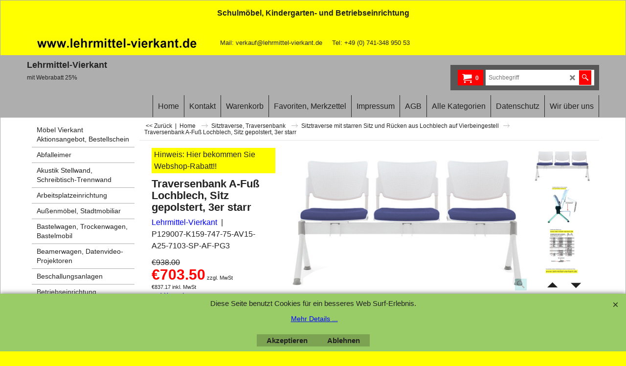

--- FILE ---
content_type: text/html
request_url: https://lehrmittel-vierkant.eu/contents/de/p129007_Sitztraversenbank.html
body_size: 21831
content:
<!doctype html>
<html xmlns:sf lang="de" dir="ltr">
<head prefix="og: http://ogp.me/ns# fb: http://ogp.me/ns/fb# product: http://ogp.me/ns/product#">
<meta http-equiv="Content-Type" content="text/html; charset=utf-8" />
<meta name="viewport" content="width=device-width, initial-scale=1.0, maximum-scale=1.0" />
<style id="_acj_">body{visibility:hidden!important;}</style>
<script>if(self===top||(function(){try{return typeof(window.parent.applyColorScheme)!='undefined'||document.location.host.indexOf('samplestores.shopfactory')!=-1;}catch(e){return false;}})()){var _acj_=document.getElementById('_acj_');_acj_.parentNode.removeChild(_acj_);}else{top.location=self.location;}</script>
<style id="_cls_">#ProductLoop{opacity:0;}</style>
<script>
window.addEventListener('load',function(){setTimeout(function(){var _cls_=document.getElementById('_cls_');if(_cls_)_cls_.parentNode.removeChild(_cls_);},100);},false);
setTimeout(function(){var _cls_=document.getElementById('_cls_');if(_cls_)_cls_.parentNode.removeChild(_cls_);},5000);
</script>
<title>Lochblech Traversenbank ungepolstert, Sitztraversen kaufen, Sitzbank, Traversenbänke, Traversenbank, Sitztraverse, Lochblechtraversen </title>
<meta name="description" content="Traversenbank mit 3x Sitz und Rücken. Sitztraverse mit Sitz gepolstert und Rücken aus Lochblech. Die Traversenbänke mit Sitz und Rücken aus Lochblech entsprechen den Feuerschutzbestimmungen. Sitz und Rücken der Sitztraversen sind kratzfest pulverbeschichtet in RAL-Farben. Jede Traversenbank ist optional mit Sitzpolster lieferbar. Die Traversenfüße der Sitztraversen sind verchromt und die Sitzträger sind pulverbeschichtet in Schwarz. Optional sind die Traversen mit Kunststoffarmlehnen schwarz RAL 9005 oder Metallarmlehnen links und rechts außen lieferbar. Anlieferung erfolgt im zusammengebauten Zustand durch den Möbelhersteller. Gesamttiefe dieser Traversenbank ist 600 mm. Optional können wir diese Traversen hier mit Verstellgleiter liefern d.h. hier kann die Sitzhöhe +10 cm verstellt werden und Bodenunebenheiten können ausgeglichen werden. Hinweis zur Ausführung der 3er Sitztraverse: Optional nach Auswahl können wir mit 1x Sitz und Rücken und 1x Ablagetisch links oder rechts liefern." />
<meta name="keywords" content="Sitztraversen, Sitzbank, Traversenbänke, Traversenbank, Sitztraverse, Lochblechtraversen" />
<meta http-equiv="expires" content="0" />
<meta name="generator" content="ShopFactory V14 www.shopfactory.com" />
<meta name="author" content="Lehrmittel-Vierkant e.K." />
<link rel="canonical" href="https://lehrmittel-vierkant.de/contents/de/p129007_Sitztraversenbank.html" /><meta property="og:image" content="https://lehrmittel-vierkant.de/contents/media/l_sitztraversenbank-sitz-gepolstert-3er-lochblech.jpg" />
<meta property="og:image" content="https://lehrmittel-vierkant.de/contents/media/l_sitztraversenbank-sitz-gepolstert-3er-lochblech.jpg" />
<meta property="og:type" content="product" />
<meta property="og:url" content="https://lehrmittel-vierkant.de/contents/de/p129007_Sitztraversenbank.html" />
<meta property="og:title" content="Traversenbank A-Fuß Lochblech, Sitz gepolstert, 3er starr " />
<meta property="og:description" content=" Traversenbank A-Fuß 3x Sitz und Rücken  Sitz gepolstert, Rücken Lochblech  " />
<meta property="product:condition" content="new" />
<meta property="brand" content="Lehrmittel-Vierkant" />
<meta property="product:sku" content="P129007-K159-747-75-AV15-A25-7103-SP-AF-PG3" />
<meta property="product:price:amount" content="837.17" />
<meta property="product:price:currency" content="EUR" />
<meta property="product:weight:value" content="8.10" />
<meta property="product:weight:units" content="kg" />
<script type="text/javascript">
/*<![CDATA[*/
function getARMID(key,getOnly){
if(getOnly){return (document.cookie.match('(?:^|;)\\s*'+key+'=([^;]*)') || ['',''])[1];}
var isNew=false,id=location.search.match('[\&\?]'+key+'=([^&]*)');
if(id){
id=id[1];
var cookid=(document.cookie.match('(?:^|;)\\s*'+key+'=([^;]*)') || ['',''])[1];
isNew=(id!=cookid);
}
if(isNew){
var date=new Date(2099,12,31);
document.cookie=key+'='+id+'; expires='+date.toGMTString()+'; path='+location.pathname.replace(new RegExp('(?:contents/)?(?:'+document.documentElement.lang=='en-GB'?'en-uk':document.documentElement.lang+'/)?[^/]*$'),'')+';';
if(typeof(parm)=='undefined')parm={};parm[key]=id;
}
return {'id':id,'new':isNew};
}
var aid=getARMID('aid');
if(aid['id']&&aid['new']){idimg=new Image();idimg.src='//santu.com/webshop/aid_tracker.cgi?aid='+aid['id'];}
/*]]>*/
</script>
<link rel="preload" href="../phpwidgets/fonts.php?family=Open Sans" as="style" onload="this.onload=null;this.rel='stylesheet'" data-externalfont="true">
<style type="text/css">
@import "../styles/website.css?lmd=46002.410185";
@import "../styles/pa_sfx-content_navleft.css?lmd=46002.507419";
@import "../styles/pd_sfx-base_2.css?lmd=45989.142523";
@import "../styles/index1.css?lmd=46002.410185";
@import "../styles/index2.css?lmd=46002.410185";
@import "../styles/global.css?lmd=46002.507419";
@import "../styles/global-responsive.css?lmd=46002.507419";
/*  */@import "../../shared_files/blocks/box.css?lmd=43028.482477";
@import "../../shared_files/blocks/content.css?lmd=44643.688287";
/*  *//* */
@import "../../shared_files/icomoon/style.css?lmd=45574.708657";
@import "../../shared_files/flickity.min.css?lmd=43129.487940";
</style>
<style type="text/css" id="sf-load-css"></style>
<!-- Require IcoMoon --><script>
var hasProducts=true;
var pgid='P129007';
//<!--BEGIN_C78E91C8-61BA-447e-B459-F6FE529C7724-->
var LMD='';
//<!--END_C78E91C8-61BA-447e-B459-F6FE529C7724-->
</script>
<script type="text/javascript" charset="utf-8" src="../loader.js?lmd=46002.506944"></script>
<script id="__sfLoadJQuery" src="../../shared_files/jquery-1.11.1.min.js" type="text/javascript"></script>
<script type="text/javascript" src="../../shared_files/jquery.sidr.min.js?lmd=43129.487940" defer></script>
<script type="text/javascript" charset="utf-8" src="../sf.js?lmd=46002.506944" defer></script>
<script type="text/javascript" src="../../shared_files/flickity.pkgd.min.js?lmd=43129.487940" defer></script>
<script type="text/javascript" src="../../shared_files/jquery.zoom.min.js?lmd=43129.487940" defer></script>
<script type="text/javascript" src="../../shared_files/echo.js?lmd=43152.433264" defer></script>
<script type="text/javascript">
var pgidx=tf.wm.jfile(location.href).replace(/\#.*$/,'');
var _sfProductsInPage=[];
sfFilters.deptEnabled=pgid;
</script>
<meta name="optinout" />
</head>
<body class="GC41 ThemeVersion-11">
<a name="top"></a>
<iframe name="extra" id="extra" src="../extra.html" width="5" height="5" frameborder="0" border="0" unselectable="on" style="position:absolute;z-index:0;overflow:hidden;left:50%;top:50%;display:none;width:5px;height:5px;" allowtransparency="true" class="is-detailed-view"></iframe>
<div class="GC39 header mobile">
<div class="GC26 utils group">
<menu>
<div class="menu_left_col">
<li id="util_menu" class="sf-button sf-corner">
<a id="sidemap-button" href="#Sidemap" title="Menu">
<svg version="1.1" id="Layer_1" xmlns="http://www.w3.org/2000/svg" xmlns:xlink="http://www.w3.org/1999/xlink" x="0px" y="0px" viewBox="0 0 512 512" style="enable-background:new 0 0 512 512;" xml:space="preserve">
<g>
<path d="M491.318,235.318H20.682C9.26,235.318,0,244.577,0,256s9.26,20.682,20.682,20.682h470.636
c11.423,0,20.682-9.259,20.682-20.682C512,244.578,502.741,235.318,491.318,235.318z"></path>
</g>
<g>
<path d="M491.318,78.439H20.682C9.26,78.439,0,87.699,0,99.121c0,11.422,9.26,20.682,20.682,20.682h470.636
c11.423,0,20.682-9.26,20.682-20.682C512,87.699,502.741,78.439,491.318,78.439z"></path>
</g>
<g>
<path d="M491.318,392.197H20.682C9.26,392.197,0,401.456,0,412.879s9.26,20.682,20.682,20.682h470.636
c11.423,0,20.682-9.259,20.682-20.682S502.741,392.197,491.318,392.197z"></path>
</g>
</svg>
</a>
</li>
</div>
<div class="mob_logo_col">
<a href="../../index.html" class="GC39 SiteHeading">Lehrmittel-Vierkant</a>
</div>
<div id="util_group" class="right_icon_col">
<script type="text/javascript">
var idTimeoutMobileSearchHideBox=-1;
function mobileSearch(el){
clearTimeout(idTimeoutMobileSearchHideBox);
if(!el)return;
if(tf.content.document.search)tf.content.document.search.phrase.value=$(el).parents('#mobile_search').find('#phrase').val();
tf.searchPhrase=$(el).parents('#mobile_search').find('#phrase').val();
tf.utils.search_all();
}
function mobileSearchShowBox(){}
function mobileSearchHideBox(){}
</script>
<li id="mobile_cart" class="sf-button sf-corner">
<a href="#" title="Mein Korb" onclick="location=tf.wm.url('basket.html','-',true);return false;"><i class="icon-cart"></i> <span class="GC91 MiniCartTotalItemsQuantity_Mobile" id="MiniCartTotalItemsQuantity_Mobile">0</span></a>
</li>
</div>
</menu>
</div>
<div class="search_coll">
<div id="util_searchbox" class="sf-corner">
<form id="mobile_search" name="mobile_search" onsubmit="mobileSearch(this[0]);return false;">
<input type="search" id="phrase" name="phrase" />
<span id="util_searchbox_search" class="sf-button sf-corner">
<button type="submit" title="Suche" style="border:none;background-color:transparent;"><i class="icon-search2">&nbsp;</i></button>
</span>
</form>
</div>
</div>
</div>
<script type="text/javascript">
$(document).ready(function(){
if (!tf.isInSF() && !tf.isInDesigner()) $('.gallery-box a').removeAttr('onclick');
if (tf.isInSF()) {
window.Flickity.prototype._dragPointerDown= function( event, pointer ) {
this.pointerDownPoint = Unipointer.getPointerPoint( pointer );
}
}
//topbar
var $galleryTopbar = null, galleryTopbarRowItems = 0;
function SetGalleryTopbar() {
if ($galleryTopbar) $galleryTopbar.flickity('destroy');
$galleryTopbar = null;
$galleryTopbar = $('.TopBar:visible .gallery-box').flickity({
cellAlign: 'left',
freeScroll: true,
contain: true,
setGallerySize: false,
prevNextButtons: false,
pageDots: false,
imagesLoaded: true
});
$galleryTopbar.flickity('resize');
$('img', $galleryTopbar).css('opacity','');
}
// Link Image Group 1
var galleryRowItems = $('.Banner .BannerImage').length;
if (galleryRowItems >= 1) {
var $gallery = $('.Banner .gallery-box').flickity({
wrapAround: true,
autoPlay: (tf.isInSF() || galleryRowItems == 1 ? false : 5000),
draggable: galleryRowItems > 1,
freeScroll: false,
setGallerySize: false,
prevNextButtons: galleryRowItems > 1,
pageDots: false
});
function ResizeGallery() {
var wBanner = $('.Banner').width(), wAvailable = parseInt('.BannerLinkImageSizes.LinkLogo.FixedWidth') || wBanner, hAvailable = (parseInt($('.Banner .gallery-box').css('max-height','').css('max-height')) || parseInt('.BannerLinkImageSizes.LinkLogo.FixedHeight'));
var rAvailable = hAvailable / wAvailable;
var wMaxNatural = 0, hMaxNatural = 0;
$('.Banner a.BannerImage img, .Banner a.BannerImage .slide-item').each(function(){
$(this).width('');
var wNatural = parseFloat(this.naturalWidth || this.getAttribute('data-naturalwidth') || this.getAttribute('width') || $(this).width()), hNatural = parseFloat(this.naturalHeight || this.getAttribute('data-naturalheight') || this.getAttribute('height') || $(this).height());
if (wNatural >= wMaxNatural) {
if (hMaxNatural == 0 || hNatural <= hAvailable) {
wMaxNatural = wNatural;
hMaxNatural = hNatural;
}
}
});
if (wMaxNatural > 0 && hMaxNatural > 0) {
hMaxNatural = (hMaxNatural / wMaxNatural) * Math.min(wBanner, wMaxNatural);
wMaxNatural = wBanner;
}
var hMax = Math.min(hAvailable, hMaxNatural, wBanner * rAvailable);
$('.Banner .gallery-box').css({'height':'','max-height':'none'}).attr('style',($('.Banner .gallery-box').attr('style')||'')+'height:'+hMax+'px!important;');
$('.Banner .gallery-box .BannerImage').css('height','').attr('style',($('.Banner .gallery-box .BannerImage').attr('style')||'')+'height:'+hMax+'px!important;');
$('.Banner a.BannerImage img, .Banner a.BannerImage .slide-item').each(function(){
$(this).width($(this).width() > wBanner ? '100%' : $(this).width());
});
if ($gallery) $gallery.flickity('resize');
}
$('.Banner .BannerImage img').off('load imageLoaded.flickity').on('load imageLoaded.flickity', ResizeGallery);
$(window).on('load resize', ResizeGallery);
if (galleryRowItems > 1) {
$('.Banner .BannerImage').each(function(i, item){
var clsname = i == 0 ? "button selected" : "button";
$('.Banner .gallery-buttons').append('<span class="'+clsname+'">&nbsp;</span>');
});
// Flickity instance
var flkty = $gallery.data('flickity');
var $cellButtonGroup = $('.Banner .gallery-buttons');
var $cellButtons = $cellButtonGroup.find('.button');
// update selected cellButtons
$gallery.on( 'cellSelect', function() {
$cellButtons.filter('.selected').removeClass('selected');
$cellButtons.eq( flkty.selectedIndex ).addClass('selected');
});
// select cell on button click
$cellButtonGroup.on( 'click', '.button', function() {
var index = $(this).index();
$gallery.flickity( 'select', index );
});
}
}
function galleryGetRowItems(outerSelector, itemSelector) {
var w = 0, wOuter = $(outerSelector).width() - 1, items = 0;
$(outerSelector)
.find(itemSelector).each(function(){
w += $(this).outerWidth(true);
items++;
var margin = ($(this).outerWidth(true) - $(this).outerWidth());
if (w - margin + 1 >= wOuter) return false;
})
;
return items;
}
//top
var $gallery1 = null, gallery1RowItems = 3;
function SetGallery1() {
$gallery1 = $('.PageLinkBoxWrapper .gallery-box').flickity({
cellAlign: 'left',
wrapAround: true,
freeScroll: true,
setGallerySize: false,
prevNextButtons: false,
pageDots: false
});
$gallery1.flickity('resize');
$('.PageLinkBoxWrapper .gallery-action').removeClass('hide');
}
$('.PageLinkBoxWrapper .icon-arrow-left3').on( 'click', function() {
$gallery1.flickity('previous');
if ($(window).width() > 619) {
for (var n = 1; n < gallery1RowItems; n++) {
$gallery1.flickity('previous');
}
}
});
$('.PageLinkBoxWrapper .icon-arrow-right3').on( 'click', function() {
$gallery1.flickity('next');
if ($(window).width() > 619) {
for (var n = 1; n < gallery1RowItems; n++) {
$gallery1.flickity('next');
}
}
});
if ($(window).width() > 619) {
if ($('.PageLinkBoxWrapper .PageLinkBoxItem').length > gallery1RowItems)  SetGallery1();
}
else {
if ($('.PageLinkBoxWrapper .PageLinkBoxItem').length > 1) SetGallery1();
}
//bottom
var $gallery2 = null, gallery2RowItems = 2;
function SetGallery2() {
$gallery2 = $('.BannerBottomWrapper .gallery-box').flickity({
cellAlign: 'left',
wrapAround: true,
freeScroll: true,
setGallerySize: false,
prevNextButtons: false,
pageDots: false
});
$gallery2.flickity('resize');
$('.BannerBottomWrapper .gallery-action').removeClass('hide');
}
$('.BannerBottomWrapper .icon-arrow-left3').on( 'click', function() {
$gallery2.flickity('previous');
if ($(window).width() > 619) {
for (var n = 1; n < gallery2RowItems; n++) {
$gallery2.flickity('previous');
}
}
});
$('.BannerBottomWrapper .icon-arrow-right3').on( 'click', function() {
$gallery2.flickity('next');
if ($(window).width() > 619) {
for (var n = 1; n < gallery2RowItems; n++) {
$gallery2.flickity('next');
}
}
});
if ($(window).width() > 619) {
if ($('.BannerBottomWrapper .BannerBottomItem').length > gallery2RowItems)  SetGallery2();
}
else {
if ($('.BannerBottomWrapper .BannerBottomItem').length > 1) SetGallery2();
}
//resize
$(window).resize(function(){
if ($(window).width() > 619) {
if ($gallery1 != null && $('.PageLinkBoxWrapper .PageLinkBoxItem').length <= gallery1RowItems)  {
$('.PageLinkBoxWrapper .gallery-action').addClass('hide');
$gallery1.flickity('destroy');
$gallery1 = null;
}
if ($gallery2 != null && $('.BannerBottomWrapper .BannerBottomItem').length <= gallery2RowItems) {
$('.BannerBottomWrapper .gallery-action').addClass('hide');
$gallery2.flickity('destroy');
$gallery2 = null;
}
}
else {
if ($gallery1 == null && $('.PageLinkBoxWrapper .PageLinkBoxItem').length > 1)  SetGallery1();
if ($gallery2 == null && $('.BannerBottomWrapper .BannerBottomItem').length > 1)  SetGallery2();
}
if (tf.isMobile && $('.header.mobile > .TopBar').length == 0) {
if ($galleryTopbar) $galleryTopbar.flickity('destroy');
$galleryTopbar = null;
$('#WebSite .TopBar').clone(true).attr('id', $('#WebSite .TopBar').attr('id')+'Clone').prependTo('.header.mobile');
(function waitForMobileUtils() {
if (!tf.utils || !tf.utils.showMobileUtils) { setTimeout(waitForMobileUtils, 200); return; }
tf.utils.showMobileUtils();
})();
}
else if (!tf.isMobile) {
if ($galleryTopbar) $galleryTopbar.flickity('destroy');
$galleryTopbar = null;
$('.header.mobile > .TopBar').remove();
}
galleryTopbarRowItems = 0;
$('.TopBar:visible .CustomNavBox').each(function(){ galleryTopbarRowItems += $(this).outerWidth(true); })
if ($galleryTopbar != null && $('.TopBar:visible .gallery-box').width() >= galleryTopbarRowItems) {
$galleryTopbar.flickity('destroy');
$galleryTopbar = null;
}
else if ($('.TopBar:visible .gallery-box').width() < galleryTopbarRowItems) SetGalleryTopbar();
});
$(window).trigger('resize');
});
</script>
<div class="WebSiteHtmlCodeTop" ID="WebSiteHtmlCodeTop-HC1">
<link rel="shortcut icon" href="favicon.ico" type="image/x-icon">
</div>
<div class="WebSiteHtmlCodeTop" ID="WebSiteHtmlCodeTop-HC4">
</div>
<div id="WebSite" class="GC38">
<div class="GC21 ShopDiscountContainer">
<div class="GC21 ShopDiscountMessage" ID="ShopDiscountMessage-P129007"><div class="row sf-wrapped"><div class="column full"><span>Schulmöbel, Kindergarten- und Betriebseinrichtung</span></div></div></div>
</div>
<div id="WebSiteHeader" class="GC39 LayoutObject">
<div id="WebSiteHeaderInner" class="WebSiteHeaderInner">
<div id="TopBar" class="GC89 TopBar">
<div id="TopBarDesign" class="GC89 TopBarDesign"></div>
<div id="CustomNav-D-45" class="CustomNav">
<div class="gallery-box">
<a target="BannerLink" href="https://lehrmittel-vierkant.de" class="" id="">
<div class="CustomNavBox" title="" id="CustomNavImage-D-45LD34">
<img id="D-45LD34" data-echo="../media/n_lv-slider-970x100.jpg" class="CustomNavImage" height="38" alt="" border="0">
<div class="CustomNavInfo">
</div>
</div>
</a>
<a target="BannerLink" href="https://lehrmittel-vierkant.de/html-vorlagen-web/tmp/persistent/form174042/form.html" class="" id="">
<div class="CustomNavBox" title="Kontaktformular von Lehrmittel-Vierkant" id="CustomNavImage-D-45LD45">
<div class="CustomNavInfo">
<div class="GC69 CustomNavTitle" ID="CustomNavTitle-D-45LD45">Mail: verkauf@lehrmittel-vierkant.de</div>
</div>
</div>
</a>
<a target="" href="d1150_moebel-kaufen.html" class="" id="">
<div class="CustomNavBox" title="Ansprechpartner und Telefonservice für Schulmöbel, Kindergartenmöbel und Betriebseinrichtung" id="CustomNavImage-D-45LD46">
<div class="CustomNavInfo">
<div class="GC69 CustomNavTitle" ID="CustomNavTitle-D-45LD46">Tel: +49 (0) 741-348 950 53</div>
</div>
</div>
</a>
</div>
</div>
</div>
<div id="DesignImage1" class="GC26 DesignImage1">
<div class="title-wrapper">
<div id="CompanyImage" class="smaller">
<a href="../../index.html" title="Webshop fuer Moebel, Konferenztechnik, Lehrmittel">
</a>
</div>
<a href="../../index.html" id="SiteHeadingContainer">
<h2 id="SiteHeading" class="GC18 SiteHeading">Lehrmittel-Vierkant</h2>
</a>
<h2 id="SiteSlogan" class="GC42">mit Webrabatt 25% </h2>
</div>
<div class="top-right">
<div id="Search" class="GC86">
<div id="search-wrapp" class="search-wrapper-new">
<form name="search">
<input class="GC22 SearchTextField" type="text" id="phrase" name="phrase" size="12" maxlength="40" placeholder="Suchbegriff" />
<a id="serachIcon" class="GC48 icon-search2 SearchButton" title="Suche" href="#"></a>
<a class="GC48 icon-zoom-in2 SearchButton SearchButtonAdvanced" title="Erweiterte Suche" href="#"></a>
</form>
</div>
</div>
<div id="MiniCart" class="GC36">
<div id="MiniCartTotal" class="MiniCartTotal">
<a href="#" class="MiniCartLink MiniCartInner">
<i id="minicart-icon" class="GC36 sf-corner icon-cart MiniCartDesignImage1"></i>
<span class="GC36 MiniCartTotalItemsQuantity sf-corner">0</span><!--
<span class="MiniCartTotalAmount"></span>
<span class="MiniCartTotalSummary"></span>
<span class="MiniCartTotalItemsQuantity"></span>
<span class="MiniCartTotalTotalText"></span>
<span class="MiniCartTotalPlusExpenses"></span>
<span class="MiniCartTotalPlusExpensesText"></span>
<span class="MiniCartTotalList"></span>
-->
</a>
</div>
</div>
</div>
</div>
<div id="DesignImage3" class="GC27 DesignImage3">
<span id="DesignBar3" class="GC27 top-designbar-index"></span>
<div id="Index1" class="GC28 Index1">
<script src="../../shared_files/jquery.menu-aim.js" defer="true"></script>
<script src="../../shared_files/jquery.megamenu.js" defer="true"></script>
<script type="text/javascript">
$(function(){
$('.Index1').on('load', function(){
var idxNum = $(this).attr('class').replace(/.*Index(\d+).*/,'$1');
var GCNum = [
{'top':'GC28', 'tophover':'GC29', 'sub':'GC30', 'subhover':'GC31'},
{'top':'GC32', 'tophover':'GC33', 'sub':'GC34', 'subhover':'GC35'}
][idxNum-1];
$('.idx'+idxNum+'Submenu').empty();
var $branch = $('[id^=idx][id$='+tf.pgid+'] + ul', $(this)).clone(true, true);
if ($branch.length > 0) {
var $subpageNavigation = $('#idxSubpageNavigationAlt');
if ($subpageNavigation.length == 0) {
$subpageNavigation = $('#idxSubpageNavigation');
if ($subpageNavigation.length == 0) $subpageNavigation = $('<div id="idxSubpageNavigation"></div>');
var placed = false, $placement = $('.PageTitle');
if ($placement.length > 0) {
$placement.after($subpageNavigation);
if ($('.PageImage ~ .PageTitle + #idxSubpageNavigation').length == 1) $('.PageImage').insertAfter('#idxSubpageNavigation');
placed = true;
}
if (!placed) {
var selectors = ['.PageIntroduction', '.PageDescription'];
for (var n = 0; n < selectors.length; n++) {
$placement = $(selectors[n]);
if ($placement.length > 0) {
$placement.before($subpageNavigation);
if ($('.PageImage ~ #idxSubpageNavigation + '+selectors[n]).length == 1) $('.PageImage').insertAfter('#idxSubpageNavigation');
placed = true;
break;
}
}
}
if (!placed) {
var selectors = ['#PageContainer1', '#PageContainer11'];
for (var n = 0; n < selectors.length; n++) {
$placement = $(selectors[n]);
if ($placement.length > 0) {
$placement.append($subpageNavigation);
break;
}
}
}
}
$subpageNavigation
.width('auto')
.removeClass('GC28 GC32')
.append('<div class="idx'+idxNum+'Submenu" data-toplevelid="d-33"><i class="icon-spinner2 icon-fa-spin"></i></div>');
$branch.find('> li > ul, i[class*=icon-], li.see-all').remove();
$branch.find('> li')
.on('mouseover', function(){tf.navOvr(this, '', GCNum['subhover']);if(tf.autoText)tf.autoText.localApply(this.parentNode);})
.on('mouseout', function(){tf.navOut(this, '', GCNum['sub']);if(tf.autoText)tf.autoText.localApply(this.parentNode);})
.addClass('idx'+idxNum+'Sub')
.find('> a')
.on('mouseover', function(){tf.navOvr(this, '', '');})
.on('mouseout', function(){tf.navOut(this, '', '');})
.addClass('idx'+idxNum+'Sub')
;
var mh = 0;
$branch.find('> li > a > img').each(function(){
var hasImg = !!$(this).attr('src');
if (!hasImg) $(this).hide();
mh = Math.max(mh, $(this).css('max-height'));
});
var prop = (mh ? 'height:'+mh+'px;' : '');
$branch.find('> li > a').each(function(){
if ($(this).find('> img').length > 0) $(this).find('> img').wrap('<div class="SubPageNavigationImageContainer" style="'+prop+'"></div>');
else $(this).prepend('<div class="SubPageNavigationImageContainer"><span></span></div>');
$(this).addClass('SubPageNavigationBox').find('> span').addClass('SubPageNavigationTitle').wrap('<div class="SubPageNavigationTitleContainer"></div>');
});
$('.idx'+idxNum+'Submenu').empty().append($branch);
$(window).on('load resize', function () {
var $container = $('.idx'+idxNum+'Submenu > ul'), $items = $('li', $container);
var outerSpace = $items.outerWidth(true) - $items.width();
var maxAvailableWidth = $container.css('width','auto').width();
var maxColumns = 8, itemMaxWidth = 260, w = 0;
for (var n = 1; n <= maxColumns; n++) {
w = parseInt((maxAvailableWidth / n) - outerSpace);
if (w <= itemMaxWidth) break;
}
$items.width(w);
$container.width((w + outerSpace) * Math.min(n, $items.length));
if(tf.echo)tf.echo.render();
});
$(window).trigger('resize');
}
$('img', $(this)).remove();
$('> ul[class*=idx]', $(this))
.sfMegaMenu({
'submenuDirection':'below',
'layout':'base',
'showImages':false,
'iconOpenRight':'icon-arrow-right3',
'iconOpenDown':'icon-arrow-down3',
'iconNoImage':'icon-image',
'iconPin':'icon-pushpin',
'idxNum':idxNum,
'onLoad':function() {
var $idxSlider = $('#Index1 > .idx1List');
$('> li', $idxSlider).last().clone().appendTo($idxSlider).children().remove();
function setIdxSlider() {
$idxSlider.parent().width('100%').css('float','none');
$idxSlider
.on('cellSelect', function(){
var flkty = $(this).data('flickity');
if (flkty) {
if (flkty.selectedIndex == $(this).data('selectedIndex')) return;
if ($(this).data('translateX') == $('.flickity-slider', this).css('transform')) {
if (flkty.selectedIndex > $(this).data('selectedIndex')) flkty.selectedIndex = $(this).data('selectedIndex');
else if (flkty.selectedIndex < $(this).data('selectedIndex')) flkty.selectedIndex--;
}
$(this).data({'selectedIndex':flkty.selectedIndex, 'translateX':$('.flickity-slider', this).css('transform')});
}
})
.on('settle', function(){
var $last = $('.flickity-slider > li', this).last(), shifted = $('.flickity-slider', this).css('transform').match(/matrix\((.+)\)/) || $('.flickity-slider', this).css('transform').match(/matrix3d\((.+)\)/), shiftedpx = 0;
if (shifted && shifted.length > 1) shiftedpx = parseFloat((shifted[1].split(', ')[12]) || (shifted[1].split(', ')[4]));
if (parseFloat($last.css('left')) + $last.outerWidth(true) <= $('.flickity-slider', this).width() + Math.abs(shiftedpx)) $('.next', this).attr('disabled', 'disabled');
else $('.next', this).removeAttr('disabled');
})
.flickity({
cellAlign: 'left',
contain: true,
wrapAround: false,
autoPlay: false,
draggable: true,
freeScroll: true,
setGallerySize: false,
prevNextButtons: true,
pageDots: false,
percentPosition: false
})
.flickity('resize')
.find('.flickity-viewport')
.find('.flickity-slider').addClass('idx1List')
.end()
.parentsUntil('[id^=WebSite]').each(function(){
var zIndex = $(this).css('z-index');
if (zIndex == 'auto' || parseInt(zIndex) <= 0) $(this).css('z-index', idxNum == 2 ? 1000 : 1001);
})
;
}
function unsetIdxSlider() {
if ($idxSlider.hasClass('flickity-enabled')) {
$idxSlider
.flickity('destroy')
;
}
$idxSlider.parent().css({'float':''});
}
$(window).on('resize', function () {
unsetIdxSlider(); $idxSlider.parent().css({'width':'', 'float':'none'});
if ($('#WebSite').width() > 619) {
var w = 0, wContainer = ($idxSlider.parent().outerWidth(true)||$idxSlider.outerWidth(true))+1;
$('> li, .flickity-slider > li', $idxSlider).each(function(){ w += $(this).outerWidth(true); $(this).css('height',''); if($(this).outerHeight()>0)$(this).outerHeight($(this).outerHeight()); });
if (w-1 > wContainer) {
setIdxSlider();
$idxSlider.flickity('resize');
setTimeout(function(){$idxSlider.flickity('reposition');}, 200);
}
else if (w < wContainer) unsetIdxSlider();
}
});
$(window).trigger('resize');
}
})
.parent().find('.idx1List > li > a > span').addClass('vcenter');
});
});
</script>
<script type="text/javascript">equalHeightClass.push('SubPageNavigationImageContainer');</script>
<script type="text/javascript">equalHeightClass.push('SubPageNavigationTitleContainer');</script>
<script type="text/javascript">equalHeightClass.push('SubPageNavigationBox');</script>
<!--
Version tag, please don't remove
$Revision: 46130 $
$HeadURL: svn://localhost/ShopFactory/branches/V14_60/bin/SFXTemplates/Index/Horizontal/SFX-BASE_1/toplevel.html $
-->
<i class="icon-spinner2 icon-fa-spin"></i>
<script type="text/javascript">
jQuery(document).ready(function(){
jQuery('.Index1').load(tf.wm.url('d-34.html','-',true)+' ',function(){
if(tf.isEntryPage){
jQuery('.Index1 a[href]').not('a[href^=http]').each(function(){
if(this.id.match(/D-2$/)) this.href=tf.wm.url((tf.lang==tf.baseLang?'../../':'../../'+tf.lang+'/')+this.href.replace(/.*\//,''),'-');
else this.href=tf.wm.url(this.href.replace(/.*\//,''),'-',true);
});
jQuery('.Index1 a img[src]').each(function(){jQuery(this).attr('src', jQuery(this).attr('src').replace(/\.\.\/media\//g,(tf.lang!=tf.baseLang?'../':'')+'contents/media/'));if(jQuery(this).data('echo'))jQuery(this).attr('data-echo', jQuery(this).data('echo').replace(/\.\.\/media\//g,(tf.lang!=tf.baseLang?'../':'')+'contents/media/'));});
} else {
jQuery('.Index1 a[href]').not('a[href^=http]').each(function(){
if(this.id.match(/D-2$/)) {
this.href=tf.wm.url((tf.lang==tf.baseLang?'../../':'../../'+tf.lang+'/')+this.href.replace(/.*\//,''),'-');
}
});
}
jQuery('.Index1').trigger('load');
});
jQuery('#CompanyImage a[href], .CompanyImage a[href]').not('a[href^=http]').each(function(){
var href = this.href.replace(/.*\//,'');
if(tf.isEntryPage) this.href=tf.wm.url((tf.lang==tf.baseLang?'../../':'../../'+tf.lang+'/')+href,'-');
else this.href=tf.wm.url((tf.lang==tf.baseLang?'../../':'../../'+tf.lang+'/')+href,'-');
});
});
</script>
</div><div id="idx1Sentinel"></div>
</div>
<!-- SFNOTE_END: IndexCodeSnippetBottom --></div>
</div>
<div id="WebSiteContent" class="GC1">
<div id="SideBar_L" class="GC32 EqualHeight">
<div id="Index2" class="GC32 Index2">
<script src="../../shared_files/jquery.menu-aim.js" defer="true"></script>
<script src="../../shared_files/jquery.megamenu.js" defer="true"></script>
<script type="text/javascript">
$(function(){
$('.Index2').on('load', function(){
var idxNum = $(this).attr('class').replace(/.*Index(\d+).*/,'$1');
var GCNum = [
{'top':'GC28', 'tophover':'GC29', 'sub':'GC30', 'subhover':'GC31'},
{'top':'GC32', 'tophover':'GC33', 'sub':'GC34', 'subhover':'GC35'}
][idxNum-1];
$('.idx'+idxNum+'Submenu').empty();
var $branch = $('[id^=idx][id$='+tf.pgid+'] + ul', $(this)).clone(true, true);
if ($branch.length > 0) {
var $subpageNavigation = $('#idxSubpageNavigationAlt');
if ($subpageNavigation.length == 0) {
$subpageNavigation = $('#idxSubpageNavigation');
if ($subpageNavigation.length == 0) $subpageNavigation = $('<div id="idxSubpageNavigation"></div>');
var placed = false, $placement = $('.PageTitle');
if ($placement.length > 0) {
$placement.after($subpageNavigation);
if ($('.PageImage ~ .PageTitle + #idxSubpageNavigation').length == 1) $('.PageImage').insertAfter('#idxSubpageNavigation');
placed = true;
}
if (!placed) {
var selectors = ['.PageIntroduction', '.PageDescription'];
for (var n = 0; n < selectors.length; n++) {
$placement = $(selectors[n]);
if ($placement.length > 0) {
$placement.before($subpageNavigation);
if ($('.PageImage ~ #idxSubpageNavigation + '+selectors[n]).length == 1) $('.PageImage').insertAfter('#idxSubpageNavigation');
placed = true;
break;
}
}
}
if (!placed) {
var selectors = ['#PageContainer1', '#PageContainer11'];
for (var n = 0; n < selectors.length; n++) {
$placement = $(selectors[n]);
if ($placement.length > 0) {
$placement.append($subpageNavigation);
break;
}
}
}
}
$subpageNavigation.width('auto').append('<div class="idx'+idxNum+'Submenu" data-toplevelid="d-33"><i class="icon-spinner2 icon-fa-spin"></i></div>');
$branch.find('> li > ul, i[class*=icon-], li.see-all').remove();
$branch.find('> li')
.on('mouseover', function(){tf.navOvr(this, '', GCNum['subhover']);if(tf.autoText)tf.autoText.localApply(this.parentNode);})
.on('mouseout', function(){tf.navOut(this, '', GCNum['sub']);if(tf.autoText)tf.autoText.localApply(this.parentNode);})
.addClass('idx'+idxNum+'Sub')
.find('> a')
.on('mouseover', function(){tf.navOvr(this, '', '');})
.on('mouseout', function(){tf.navOut(this, '', '');})
.addClass('idx'+idxNum+'Sub')
;
var mh = 0;
$branch.find('> li > a > img').each(function(){
var hasImg = !!$(this).attr('src');
if (!hasImg) $(this).hide();
mh = Math.max(mh, $(this).css('max-height'));
});
var prop = (mh ? 'height:'+mh+'px;' : '');
$branch.find('> li > a').each(function(){
if ($(this).find('> img').length > 0) $(this).find('> img').wrap('<div class="SubPageNavigationImageContainer" style="'+prop+'"></div>');
else $(this).prepend('<div class="SubPageNavigationImageContainer"><span></span></div>');
$(this).addClass('SubPageNavigationBox').find('> span').addClass('SubPageNavigationTitle').wrap('<div class="SubPageNavigationTitleContainer"></div>');
});
$('.idx'+idxNum+'Submenu').empty().append($branch);
$(window).on('load resize', function () {
var $container = $('.idx'+idxNum+'Submenu > ul'), $items = $('li', $container);
var outerSpace = $items.outerWidth(true) - $items.width();
var maxAvailableWidth = $container.css('width','auto').width();
var maxColumns = 8, itemMaxWidth = 260, w = 0;
for (var n = 1; n <= maxColumns; n++) {
w = parseInt((maxAvailableWidth / n) - outerSpace);
if (w <= itemMaxWidth) break;
}
$items.width(w);
$container.width((w + outerSpace) * Math.min(n, $items.length));
if(tf.echo)tf.echo.render();
});
$(window).trigger('resize');
}
$('img', $(this)).remove();
$('> ul[class*=idx]', $(this))
.sfMegaMenu({
'submenuDirection':'right',
'layout':'base',
'showImages':false,
'iconOpenRight':'icon-arrow-right3',
'iconOpenDown':'icon-arrow-down3',
'iconNoImage':'icon-image',
'iconPin':'icon-pushpin',
'idxNum':idxNum
})
.find('> li > a > span').addClass('vcenter');
});
});
</script>
<script type="text/javascript">equalHeightClass.push('SubPageNavigationImageContainer');</script>
<script type="text/javascript">equalHeightClass.push('SubPageNavigationTitleContainer');</script>
<script type="text/javascript">equalHeightClass.push('SubPageNavigationBox');</script>
<!--
Version tag, please don't remove
$Revision: 45682 $
$HeadURL: svn://localhost/ShopFactory/branches/V14_60/bin/SFXTemplates/Index/Vertical/SFX-BASE_1/toplevel.html $
-->
<i class="icon-spinner2 icon-fa-spin"></i>
<script type="text/javascript">
jQuery(document).ready(function(){
jQuery('.Index2').load(tf.wm.url('d-33.html','-',true)+' ',function(){
if(tf.isEntryPage){
jQuery('.Index2 a[href]').not('a[href^=http]').each(function(){
if(this.id.match(/D-2$/)) this.href=tf.wm.url((tf.lang==tf.baseLang?'../../':'../../'+tf.lang+'/')+this.href.replace(/.*\//,''),'-');
else this.href=tf.wm.url(this.href.replace(/.*\//,''),'-',true);
});
jQuery('.Index2 a img[src]').each(function(){jQuery(this).attr('src', jQuery(this).attr('src').replace(/\.\.\/media\//g,(tf.lang!=tf.baseLang?'../':'')+'contents/media/'));if(jQuery(this).data('echo'))jQuery(this).attr('data-echo', jQuery(this).data('echo').replace(/\.\.\/media\//g,(tf.lang!=tf.baseLang?'../':'')+'contents/media/'));});
} else {
jQuery('.Index2 a[href]').not('a[href^=http]').each(function(){
if(this.id.match(/D-2$/)) {
this.href=tf.wm.url((tf.lang==tf.baseLang?'../../':'../../'+tf.lang+'/')+this.href.replace(/.*\//,''),'-');
}
});
}
jQuery('.Index2 #idx2D-2').parent('li').remove();
jQuery('.Index2').trigger('load');
});
});
</script>
</div><div id="idx2Sentinel"></div>
</div>
<div id="Content" class="GC24 ContentBody EqualHeight">
<div itemtype="http://schema.org/BreadcrumbList" class="GC6 Breadcrumbs" itemscope="" ID="Breadcrumbs-P129007">
<div class="GC6 breadcrumDesign"></div>
<div class="BreadcrumbsTrail">
<script type="text/javascript">
addEvent('onunload',function(){tf.nametag.add('pgidxFrom',tf.pgidx);return true;});
</script>
<a href="d1003_lochblechtraversenbank.html#p129007" onclick="cancelBuble(event);if(tf.isInDesigner()){history.back();return false;}var backURL=tf.moreHistory.pop(tf.pgidx);if(backURL)location=(backURL.indexOf(tf.enterFilename)==0?'../../':'')+backURL;else{if(tf.moreHistory._stack.length==0)return true;else history.back();}return false;"><span class="LayoutObject" id="BackLink">&nbsp;&lt;&lt; Zurück&nbsp;</span></a>
|&nbsp;
<nobr itemprop="itemListElement" itemscope itemtype="http://schema.org/ListItem">
<a href="../../index.html" title="Home " itemprop="item">
<span itemprop="name">Home </span><meta itemprop="position" content="0" />
</a>
</nobr>
<nobr itemprop="itemListElement" itemscope itemtype="http://schema.org/ListItem">
<a href="d177_Sitztraverse.html" title="Sitztraverse, Traversenbank" itemprop="item">
<span itemprop="name">Sitztraverse, Traversenbank</span><meta itemprop="position" content="1" />
</a>
</nobr>
<nobr itemprop="itemListElement" itemscope itemtype="http://schema.org/ListItem">
<a href="d1003_lochblechtraversenbank.html" title="Sitztraverse mit starren Sitz und Rücken aus Lochblech auf Vierbeingestell" itemprop="item">
<span itemprop="name">Sitztraverse mit starren Sitz und Rücken aus Lochblech auf Vierbeingestell</span><meta itemprop="position" content="2" />
</a>
</nobr>
<nobr itemprop="itemListElement" itemscope itemtype="http://schema.org/ListItem" style="display:none;">
<a href="p129007_Sitztraversenbank.html" title="Traversenbank A-Fuß Lochblech, Sitz gepolstert, 3er starr " itemprop="item">
<span itemprop="name">Traversenbank A-Fuß Lochblech, Sitz gepolstert, 3er starr </span><meta itemprop="position" content="3" />
</a>
</nobr>
<style>.Breadcrumbs nobr {display:inline;}</style>
<nobr><span>Traversenbank A-Fuß Lochblech, Sitz gepolstert, 3er starr </span></nobr>
</div>
</div>
<div id="PageContainer11" class="EqualHeight_PageContainer11">
<div id="PageContainer10">
<!-- Page elements are kept in this div so the if statement above may
make room for PageLinkBox -->
<div id="PageContainer1" class="EqualHeight_PageContainer1">
<script type="text/javascript">tf.lastpage=tf.wm?tf.wm.jfile(location.href):'';tf.nametag.add('lastpage',tf.lastpage);tf.lastdeptpage=tf.wm?tf.wm.jfile(location.href):'';tf.nametag.add('lastdeptpage',tf.lastdeptpage);</script>
<script type="text/javascript">
/*<![CDATA[*/
function mfw(){var a='<div style="line-height:0.01em;height:0;overflow-y:hidden;">';for(var n=0;n<20;n++)a+='&lt;!-- MakeFullWidth'+n+' --&gt;';a+='</div>';dw(a);}
var jsloaded=false,opt=[];
function add_opt(id,name,title,type,opttype,combine){opt[opt.length]=[id,name.replace(/&nbsp;/g,''),title.replace(/&nbsp;/g,''),type,opttype,combine];}
var sfAddRef=[];
function getAddDiv(){return gl('sfLightBox');}
function sfAddPop(name,isLang){if(!isInSF()&&tf.utils){if(!name)name='pconfirm'; sfAddRef=[];tf.utils.showPopup(tf.wm.url(name+'.html',tf.lmd[name],isLang),630,190,true,false,false,'AddToBasket');}}
function sfAddUnpop(){if(tf.utils){if(jQuery('#sfLightBox.AddToBasket').length>0)tf.utils.sfMediaBox.closeBox();}}
var bpriceArr=[],ppriceArr=[],weightArr=[],crFFldArr=[],ppriceCrossPromotionArr=[],bpriceCrossPromotionArr=[];
function ppriceDsp(n){var cc=tf.currentCurrency,dd=cc.decimal_places,cm=cc.multiplier,sm=tf.shopCurrency.multiplier,dec=Math.pow(10,dd),s=''+(Math.round((n*cm/sm)*dec)/dec),dp=s.indexOf('.');if(dp==-1)dp=s.length;else dp++;s+=(s.indexOf('.')==-1&&dd>0?'.':'')+'00000'.substr(0,dd-(s.length-dp));return s;}
function ppriceDscPct(dsc,prc){dsc=ppriceDsp(prc-(prc*dsc/100));return dsc;}
function dBasePrice2(Id,arr,w){if(!arr)return;if(!w)w=window;arr=arr.split(core.str_sep1);if(w.document.getElementById('ProductBasePrice-'+Id)){var bpriceHTML=core.bprice([Id,arr[4],arr[5],arr[6],arr[2]]);if(bpriceHTML!='')w.document.getElementById('ProductBasePrice-'+Id).innerHTML=bpriceHTML;}}
/*]]>*/
</script>
<script type="text/javascript">
/*<![CDATA[*/
var __sfChoiceImageLocation='optionarea_radiobutton_one',__sfChoiceImageWidth=parseInt('60');
/*]]>*/
</script>
<script type="text/javascript">
$(document).ready(function(){
if (!tf.isInSF() && !tf.isInDesigner()) $('.gallery-box a, .ProductCrossPromotionRecommendSliderItem a').removeAttr('onclick');
if (tf.isInSF()) {
window.Flickity.prototype._dragPointerDown= function( event, pointer ) {
this.pointerDownPoint = Unipointer.getPointerPoint( pointer );
}
}
function PCPGallery(idPCPGS,idPCPGB,idPCPGC,idPCPGA) {
this.$PCPGallery = null;
this.$PCPGallerySlider = $(idPCPGS);
this.$PCPGalleryBox = this.$PCPGallerySlider.find(idPCPGB);
this.$PCPGalleryContainer = this.$PCPGallerySlider.find(idPCPGC);
this.$PCPGalleryAction = this.$PCPGallerySlider.find(idPCPGA);
this.PCPGalleryRowItems = 0;
var me=this;
this.setPCPGallery=function() {
if(this.$PCPGallery)return;
this.$PCPGallery = this.$PCPGalleryBox.flickity({
cellAlign: 'left',
wrapAround: true,
freeScroll: true,
setGallerySize: true,
prevNextButtons: false,
pageDots: false
});
this.$PCPGallery.flickity('resize');
this.$PCPGalleryAction.removeClass('hide');
var PCPGallery = this.$PCPGallery;
setTimeout(function(){
PCPGallery.flickity('resize');
}, 2000)
}
this.unsetPCPGallery=function() {
this.$PCPGalleryAction.addClass('hide');
if (this.$PCPGallery) {
this.$PCPGallery.flickity('destroy');
this.$PCPGallery = null;
}
}
this.togglePCPGallery=function() {
var PCPGalleryBoxWidth = this.$PCPGalleryBox.width(), PCPGalleryItemsWidth = 0;
this.$PCPGalleryContainer.width('').each(function () { PCPGalleryItemsWidth += $(this).outerWidth(true); });
this.PCPGalleryRowItems = parseInt((PCPGalleryBoxWidth / (PCPGalleryItemsWidth / this.$PCPGalleryContainer.length)));
this.$PCPGalleryContainer.outerWidth(PCPGalleryBoxWidth / this.PCPGalleryRowItems, true);
PCPGalleryItemsWidth = 0;
this.$PCPGalleryContainer.each(function () { PCPGalleryItemsWidth += $(this).outerWidth(true); });
if (PCPGalleryItemsWidth <= PCPGalleryBoxWidth+this.PCPGalleryRowItems) debounce(function(){me.unsetPCPGallery.apply(me);}, 200)();
else debounce(function(){me.setPCPGallery.apply(me);}, 200)();
}
this.$PCPGallerySlider.find('.icon-arrow-left3').on('click', function() {
for (var n = 0; n < me.PCPGalleryRowItems; n++) me.$PCPGallery.flickity('previous');
});
this.$PCPGallerySlider.find('.icon-arrow-right3').on('click', function() {
for (var n = 0; n < me.PCPGalleryRowItems; n++) me.$PCPGallery.flickity('next');
});
this.togglePCPGallery();
$(document).bind('domChanged', function(){
me.togglePCPGallery.apply(me);
});
$(window).resize(function(){
me.togglePCPGallery.apply(me);
});
}
var PCPGallery1 = new PCPGallery('.ProductCrossPromotionSlider','.gallery-box','.ProductCrossPromotionContainer','.gallery-action');
var PCPGallery2 = null;
$(tf.content).on('PHPWidget_Recommend_render',function(){
PCPGallery2 = new PCPGallery('.ProductCrossPromotionRecommendSlider','.ProductCrossPromotionRecommendSliderItem','.ProductCrossPromotionContainer_Recommend','.gallery-action');
});
//    setTimeout(function(){
//                    if($('#ProductCrossPromotionRecommend-1 > div.flickity-viewport').length == 0){
//                        $('#ProductCrossPromotionRecommend-1').addClass('col-flex')
//                    }
//                    },2000)
});
</script>
<div id="ProductContainer1">
<form name="productForm" id="ProductLoop">
<div class="GC22 Product" ID="Product-P129007">
<script type="application/ld+json">
[{
"@context":"http://schema.org",
"@type":"Product",
"@id":"Product-P129007",
"sku":"P129007-K159-747-75-AV15-A25-7103-SP-AF-PG3",
"name":"Traversenbank A-Fuß Lochblech, Sitz gepolstert, 3er starr ",
"brand":{"@type":"Brand","name":"Lehrmittel-Vierkant"},
"mpn":"K000159",
"description":" Traversenbank A-Fuß 3x Sitz und Rücken  Sitz gepolstert, Rücken Lochblech  ",
"offers":{
"@type":"Offer",
"url":"https://lehrmittel-vierkant.de/contents/de/p129007_Sitztraversenbank.html",
"itemCondition":"NewCondition",
"availability":"InStock",
"priceCurrency":"EUR",
"price":"837.17",
"category":"M%f6bel%0a",
"priceValidUntil":"2099-12-31",
"seller":{
"@type":"Organization",
"name":"Lehrmittel-Vierkant e.K.",
"address":{
"streetAddress":"Am Dorfplatz 6",
"addressLocality":"Zimmern ob RW",
"@type":"PostalAddress"
}
}
},
"image":"https://lehrmittel-vierkant.de/contents/media/l_sitztraversenbank-sitz-gepolstert-3er-lochblech.jpg"
}]
</script>
<a name="p129007"></a>
<script type="text/javascript">
/*<![CDATA[*/
_sfProductsInPage.push('P129007');
//DistributorCode-P129007:Lehrmittel-Vierkant
//Manufacturer-P129007:Lehrmittel-Vierkant
//ManufacturerCode-P129007:K000159
//ProductCode-P129007:P129007
//ProductCategory-P129007:23_2
function add_P129007(type,temp){
if(tf.coreLoaded&&tf.wm.pProp('P129007')){
if(tf.core.cthtb)eval(tf.core.cthtb);
var type2Name={undefined:'',1:'FavoritesButton',2:'RequestQuoteButton',3:'RequestSampleButton'};
if(!temp){
tf.qandi['progressbar']('P129007',true,type2Name[type]);
}
tf.utils.populateOpt(null,'P129007');
var b=core.load_add(d,type,'P129007','Traversenbank A-Fuß Lochblech, Sitz gepolstert, 3er starr ','8.10','P129007-K159-747-75-AV15-A25-7103-SP-AF-PG3','0',0,'TD1','P129007','K000159','Lehrmittel-Vierkant','',opt,isInSF(),s,'0.000',temp);
if(b&&typeof(fillBasketTable)!='undefined')fillBasketTable();
if(!temp){
setTimeout(function(){tf.qandi['progressbar']('P129007',false,type2Name[type]);},700);
}
return b;
}else{setTimeout(function(){add_P129007(type,temp);},500);return 0;}
}
/*]]>*/
</script>
<div class="ProductContainer5 EqualHeightProductContainer5-2" id="ProductContainer5">
<div class="ProductContainer4" id="ProductContainer4">
<div class="ProductContainer3" id="ProductContainer3">
<div id="ProductImageContainer-P129007" class=" ProductImageContainer ThumbnailSlider-vertical" style="">
<div style="z-index:1;display:inline-block;" class="ImgLink HasSlider" id="ImgLink-P129007">
<div id="ProductImage-P129007" class="ProductImage">
<a src="../media/l_sitztraversenbank-sitz-gepolstert-3er-lochblech.jpg" tn="" tnreal="" rel="sfMediaBox[ProductImage-P129007]" id="ProductThumbnailImage-P129007" title="" description="" mediatype="IMG" mw="539" mh="314" onclick="cancelBuble(event);if(tf.utils&&!tf.isInSF())tf.utils.sfMediaBox.init(['ProductImage-P129007','ProductMoreImages-P129007',''],gl('ProductImage-P129007').getAttribute('jumptoid'));return false;" class="">
<img width="539" height="314" src="../media/trans.gif" data-echo="../media/l_sitztraversenbank-sitz-gepolstert-3er-lochblech.jpg" class="DataEchoLoaded" id="IP129007" name="IP129007" border="0" alt="Sitztraversenbank 3er" title="Sitztraversenbank 3er" hspace="0" vspace="0" align="" onmouseover="window.status='Sitztraversenbank 3er';return true;" onmouseout="window.status='';return true" />
<div class="GC10 ProductImageCaptionIcon Icon ImgLink sf-corner sf-gradient" style="position:absolute;bottom:5px;right:5px;z-index:1;" id="pici-P129007" onclick="cancelBuble(event);if(tf.utils&&!tf.isInSF())tf.utils.sfMediaBox.init(['ProductImage-P129007','ProductMoreImages-P129007',''],gl('ProductImage-P129007').getAttribute('jumptoid'));return false;">
<i class="icon-fa-overlay-sm icon-search2 icon-fa-1x"></i>
</div>
</a>
</div>
<div class="GC23 ProductImageCaption" ID="ProductImageCaption-P129007">Sitztraversenbank 3er</div>
</div>
<style>
#ProductImage-P129007{max-width:100%;}
.Product .ProductImage a img {margin-bottom:0;}
</style>
<div id="ThumbnailSliderContainer-P129007" class=" ThumbnailSliderContainer"><style type="text/css">
.ProductImage .NoImage{background:url(../media/no_image.png) center no-repeat;min-height:539px;display:block;}
.ProductImage .NoImage img{width:539px;}
.Product .ProductImage a img {margin-bottom:0;}
</style>
<div id="ThumbnailSlider-P129007" class="ThumbnailSlider">
<a src="../media/l_sitztraversenbank-sitz-gepolstert-3er-lochblech.jpg" tn="" class="ThumbnailSliderItem" id="ChoiceImage-P129007" mw="539" mh="314" mediatype="IMG" filetype="jpg" title="" description="Sitztraversenbank 3er" onclick="cancelBuble(event);tf.core.crFFldImager.replace('P129007','P129007');return false;">
<img width="300" height="175" src="../media/trans.gif" data-echo="../media/t_sitztraversenbank-sitz-gepolstert-3er-lochblech.jpg" class="DataEchoLoaded" id="IP129007" name="IP129007" border="0" alt="" title="" hspace="" vspace="" align="center" onmouseover="window.status='';return true;" onmouseout="window.status='';return true" />
</a>
<a src="../media/l_wandabstandshalter-traversenbank.jpg" tn="" class="ThumbnailSliderItem" id="ProductMoreImages-P129007LGCN2" rel="sfMediaBox[ProductMoreImages-P129007]" mw="539" mh="656" mediatype="IMG" filetype="jpg" title="Traversenbank Wandabstandshalter" description="Traversenbank Wandabstandshalter" onclick="cancelBuble(event);tf.core.crFFldImager.replace('P129007','P129007LGCN2');return false;">
<span><img width="222" height="270" src="../media/trans.gif" data-echo="../media/t_wandabstandshalter-traversenbank.jpg" class="DataEchoLoaded" id="IP129007LGCN2" name="IP129007LGCN2" border="0" alt="Traversenbank Wandabstandshalter" title="Traversenbank Wandabstandshalter" hspace="" vspace="" align="center" onmouseover="window.status='';return true;" onmouseout="window.status='';return true" /></span>
</a>
<a src="../media/l_sitztraversen-ausfuehrung_.jpg" tn="" class="ThumbnailSliderItem" id="ProductMoreImages-P129007LGCN3" rel="sfMediaBox[ProductMoreImages-P129007]" mw="486" mh="709" mediatype="IMG" filetype="jpg" title="Ausführungen für Sitztraversen" description="Ausführungen für Sitztraversen" onclick="cancelBuble(event);tf.core.crFFldImager.replace('P129007','P129007LGCN3');return false;">
<span><img width="300" height="438" src="../media/trans.gif" data-echo="../media/t_sitztraversen-ausfuehrung.jpg" class="DataEchoLoaded" id="IP129007LGCN3" name="IP129007LGCN3" border="0" alt="Ausführungen für Sitztraversen" title="Ausführungen für Sitztraversen" hspace="" vspace="" align="center" onmouseover="window.status='';return true;" onmouseout="window.status='';return true" /></span>
</a>
<a src="../media/l_feuerfeste-traversenbank-tablar_.jpg" tn="" class="ThumbnailSliderItem" id="ProductMoreImages-P129007LGCN4" rel="sfMediaBox[ProductMoreImages-P129007]" mw="539" mh="615" mediatype="IMG" filetype="jpg" title="Übersicht Traversenbank, Sitztraverse" description="Übersicht Traversenbank, Sitztraverse" onclick="cancelBuble(event);tf.core.crFFldImager.replace('P129007','P129007LGCN4');return false;">
<span><img width="300" height="342" src="../media/trans.gif" data-echo="../media/t_feuerfeste-traversenbank-tablar.jpg" class="DataEchoLoaded" id="IP129007LGCN4" name="IP129007LGCN4" border="0" alt="Übersicht Traversenbank, Sitztraverse" title="Übersicht Traversenbank, Sitztraverse" hspace="" vspace="" align="center" onmouseover="window.status='';return true;" onmouseout="window.status='';return true" /></span>
</a>
<a src="../media/l_dekor-ral-traversenbank.jpg" tn="" class="ThumbnailSliderItem" id="ProductMoreImages-P129007LGCN5" rel="sfMediaBox[ProductMoreImages-P129007]" mw="539" mh="642" mediatype="IMG" filetype="jpg" title="Dekor und RAL-Farben Traversenbank" description="Dekor und RAL-Farben Traversenbank" onclick="cancelBuble(event);tf.core.crFFldImager.replace('P129007','P129007LGCN5');return false;">
<span><img width="300" height="357" src="../media/trans.gif" data-echo="../media/t_dekor-ral-traversenbank_20180817115207.jpg" class="DataEchoLoaded" id="IP129007LGCN5" name="IP129007LGCN5" border="0" alt="Dekor und RAL-Farben Traversenbank" title="Dekor und RAL-Farben Traversenbank" hspace="" vspace="" align="center" onmouseover="window.status='';return true;" onmouseout="window.status='';return true" /></span>
</a>
<a src="../media/l_stoffauswahl-sitzpolster-kaufen_20190208123339.jpg" tn="" class="ThumbnailSliderItem" id="ProductMoreImages-P129007LGCN6" rel="sfMediaBox[ProductMoreImages-P129007]" mw="539" mh="734" mediatype="IMG" filetype="jpg" title="Stoffauswahl Sitztraversenbank" description="Stoffauswahl Sitztraversenbank" onclick="cancelBuble(event);tf.core.crFFldImager.replace('P129007','P129007LGCN6');return false;">
<span><img width="300" height="409" src="../media/trans.gif" data-echo="../media/t_stoffauswahl-sitzpolster-kaufen_20190208123339.jpg" class="DataEchoLoaded" id="IP129007LGCN6" name="IP129007LGCN6" border="0" alt="Stoffauswahl Sitztraversenbank" title="Stoffauswahl Sitztraversenbank" hspace="" vspace="" align="center" onmouseover="window.status='';return true;" onmouseout="window.status='';return true" /></span>
</a>
</div></div>
<script type="text/javascript">
var busyProductImageGroupSizer=false;
function ProductImageGroupSizer_P129007(){
if(busyProductImageGroupSizer)return;
busyProductImageGroupSizer=true;
var elTSPIC=gl('ProductImageContainer-P129007'),elTS=gl('ThumbnailSlider-P129007'),elTSPI=gl('ProductImage-P129007');
if(!elTSPIC||!elTSPI||!elTS)return;
jQuery('.ProductImage object[width],.ProductImage embed[width]').each(function(){
var w=jQuery(this).parent(['origw']).attr('width')||jQuery(this).attr('width'),h=jQuery(this).parent(['origh']).attr('height')||jQuery(this).attr('height');
if(w&&h){
var ratio=h/w;
w=jQuery(this).parents('.ImgLink').width();
h=w*ratio;
jQuery(this).attr({'width':w,'height':h});
}
});
elTS.style.height=(elTSPI.offsetHeight-10)+'px';
var aMS1=['ThumbnailSlider-P129007',parseInt(''),elTS.offsetHeight,false];
(function doMS(){
if(tf.utils&&typeof(tf.utils.ms)=='function')tf.utils.ms(aMS1[0],aMS1[1],aMS1[2],aMS1[3]);
else setTimeout(doMS,100);
})();
busyProductImageGroupSizer=false;
}
jQuery(window).on('resize',ProductImageGroupSizer_P129007);
jQuery('.ProductImage #I'+pgid).on('imageLoaded', ProductImageGroupSizer_P129007);
</script>
</div>
</div>
<div class="ProductContainer2 EqualHeightProductContainer5-2" id="ProductContainer2" ID="ProductContainer2-P129007">
<div class="GC21 ProductDiscountMessage" ID="ProductDiscountMessage-P129007">Hinweis: Hier bekommen Sie Webshop-Rabatt!! </div>
<div class="GC60 ProductContainer6" id="ProductContainer6">
<a href="p129007_Sitztraversenbank.html"><h1 class="GC37 ProductTitle" ID="ProductTitle-P129007">Traversenbank A-Fuß Lochblech, Sitz gepolstert, 3er starr </h1></a>
<div id="ProductNumbers" class="GC67 ProductNumbers">
<div class="GC67 ProductManufacturer">Lehrmittel-Vierkant</div>
<div class="GC67 ProductNumber" ID="ProductNumber-P129007">P129007-K159-747-75-AV15-A25-7103-SP-AF-PG3</div>
</div>
<div class="ProductPurchaseContainer">
<div class="ProductPurchaseContainerInner">
<link itemprop="url" href="https://lehrmittel-vierkant.de/contents/de/p129007_Sitztraversenbank.html" />
<meta itemprop="price" content="837.17" /><meta itemprop="priceValidUntil" content="2099-12-31" />
<meta itemprop="priceCurrency" content="EUR" />
<meta itemprop="itemCondition" content="http://schema.org/NewCondition" />
<meta itemprop="category" content="M%f6bel%0a" />
<meta itemprop="availability" content="http://schema.org/InStock" />
<div itemprop="seller" itemtype="http://schema.org/Organization" itemscope>
<meta itemprop="name" content="Lehrmittel-Vierkant e.K." />
<div itemprop="address" itemscope itemtype="http://schema.org/PostalAddress">
<meta itemprop="streetAddress" content="Am Dorfplatz 6" />
<meta itemprop="addressLocality" content="Zimmern ob RW" />
</div>
<meta itemprop="email" content="webshop@lehrmittel-vierkant.de" />
<meta itemprop="telephone" content="+49 741-34895053" />
</div>
<div class="ProDiscount GC56">
<div id="ProductDiscountDisplay-P129007" class="ProPercentage" style="display:none;">
</div>
</div>
<div class="GC66 ProductPriceOriginal" ID="ProductPriceOriginal-P129007"></div><div class="GC20 ProductPrice" ID="ProductPrice-P129007"></div><div class="GC56 ProductPriceCalculated" ID="ProductPriceCalculated-P129007"></div><div class="GC67 ProductPriceOtherInformation">
<input type="hidden" name="ProductPriceLayout" />
<div class="ProductIncTaxes" ID="ProductIncTaxes-P129007"></div>
<div class="ProductPriceTax">
<span id="ProductPriceTaxPrice-P129007" class="ProductPriceTaxPrice"></span>
<span id="ProductPriceTaxPriceText-P129007" class="ProductPriceTaxPriceText"></span>
</div>
<div class="ProductPriceOther_ShippingWeightBasePrice">
<span class="ShippingChargeForProduct ProductPriceOtherInformationPart">
<a href="#" class="ImgLink" onclick="cancelBuble(event);sfAddPop('shipping_charge',true);if(add_P129007(0,true)!=0){sfAddUnpop();}return false;">zzgl.&nbsp;Versand</a>
</span>
</div>
</div>
<script type="text/javascript">ppriceArr.push(['P129007','','TD1','0.000',4]);</script>
</div>
</div>
<ul class="GC55 ProductNumberBasePriceContainer">
<div class="GC55 ProductDeliveryTime">
<span class="GC55">Lieferzeit:</span><span id="ProductDeliveryTime-P129007" class="GC55 ProductDeliveryTime">ca 4-8 Wochen</span>
</div>
</ul>
</div>
<div class="GC65 ProductOptions" ID="ProductOptions-P129007">
<script type="text/javascript">
add_opt('P129007O21','_P129007O21Bezug'.replace(/"/g,'_'),'Bezug','1',3,false);
crFFldArr.push([3,'_P129007O21Bezug'.replace(/"/g,'_').replace(/&nbsp;/g,''),'P129007O21','1','36',[['P129007O21','Bezug Stoff 1055 Schwarz','P129007O21C1','0.000000','0.00','','0.000000','0.000',''],['P129007O21','Bezug Stoff 1019 Anthrazit','P129007O21C2','0.000000','0.00','','0.000000','0.000',''],['P129007O21','Bezug Stoff 1009 Granite','P129007O21C3','0.000000','0.00','','0.000000','0.000',''],['P129007O21','Bezug Stoff 1004 Cobalt','P129007O21C4','0.000000','0.00','','0.000000','0.000',''],['P129007O21','Bezug Stoff 1014 Rot','P129007O21C5','0.000000','0.00','','0.000000','0.000',''],['P129007O21','Bezug Stoff 1020 Wein','P129007O21C6','0.000000','0.00','','0.000000','0.000',''],['P129007O21','Bezug Stoff 1002 Aqua-Grün','P129007O21C7','0.000000','0.00','','0.000000','0.000',''],['P129007O21','Bezug Stoff 1026 Delta-Blue','P129007O21C8','0.000000','0.00','','0.000000','0.000',''],['P129007O21','Bezug Stoff 2048 Beauvois-Schwarz','P129007O21C9','0.000000','0.00','','0.000000','0.000',''],['P129007O21','Bezug Stoff 2043 Belclaire-Grau','P129007O21C10','0.000000','0.00','','0.000000','0.000',''],['P129007O21','Bezug Stoff 2038 Grau /Lichtblau','P129007O21C11','0.000000','0.00','','0.000000','0.000',''],['P129007O21','Bezug Stoff 2050 Gascony-Blau','P129007O21C12','0.000000','0.00','','0.000000','0.000',''],['P129007O21','Bezug Stoff 2047 Divanne-Rot','P129007O21C13','0.000000','0.00','','0.000000','0.000',''],['P129007O21','Bezug Stoff 2028 Chantilly-Grün','P129007O21C14','0.000000','0.00','','0.000000','0.000',''],['P129007O21','Bezug Stoff 2036 Lichtblau/Grau','P129007O21C15','0.000000','0.00','','0.000000','0.000',''],['P129007O21','Bezug Stoff 2044 Lafeta-Blau','P129007O21C16','0.000000','0.00','','0.000000','0.000',''],['P129007O21','Bezug Kunstleder 3445 Dunkelgrau','P129007O21C17','0.000000','0.00','','0.000000','0.000',''],['P129007O21','Bezug Kunstleder 3434 Hellgrau','P129007O21C18','0.000000','0.00','','0.000000','0.000',''],['P129007O21','Bezug Kunstleder 3012 Weiß','P129007O21C19','0.000000','0.00','','0.000000','0.000',''],['P129007O21','Bezug Kunstleder 3125 Mint','P129007O21C20','0.000000','0.00','','0.000000','0.000',''],['P129007O21','Bezug Kunstleder 3479 Rubinrot','P129007O21C21','0.000000','0.00','','0.000000','0.000',''],['P129007O21','Bezug Kunstleder 3122 Terrakotta','P129007O21C22','0.000000','0.00','','0.000000','0.000',''],['P129007O21','Bezug Kunstleder 3419 Hellbraun','P129007O21C23','0.000000','0.00','','0.000000','0.000',''],['P129007O21','Bezug Kunstleder 3458 Türkis','P129007O21C24','0.000000','0.00','','0.000000','0.000','']], '0', 'Bezug','P129007','200',false,false,true]);
add_opt('P129007O19','_P129007O19Ausführung'.replace(/"/g,'_'),'Ausführung','1',3,false);
crFFldArr.push([3,'_P129007O19Ausführung'.replace(/"/g,'_').replace(/&nbsp;/g,''),'P129007O19','1','36',[['P129007O19','Ausführung: 3x Sitz','P129007O19C1','0.000000','0.00','','0.000000','1.000','m²'],['P129007O19','Ausführung: 2x Sitz, 1x Tisch rechts','P129007O19C2','112.000000','0.00','','0.000000','1.000','m²'],['P129007O19','Ausführung: 2x Sitz, 1x Tisch links','P129007O19C3','112.000000','0.00','','0.000000','1.000','m²']], '0', 'Ausführung','P129007','200',false,false,true]);
add_opt('P129007O17','_P129007O17RAL-Farbe'.replace(/"/g,'_'),'RAL-Farbe','1',3,false);
crFFldArr.push([3,'_P129007O17RAL-Farbe'.replace(/"/g,'_').replace(/&nbsp;/g,''),'P129007O17','1','36',[['P129007O17','Gestell+Sitz Lichtgrau RAL 7035','P129007O17C3217','0.000000','0.00','','0.000000','0.000',''],['P129007O17','Gestell+Sitz Graubraun RAL 8019','P129007O17C3218','0.000000','0.00','','0.000000','0.000',''],['P129007O17','Gestell+SitzTiefschwarz RAL 9005','P129007O17C3219','0.000000','0.00','','0.000000','0.000',''],['P129007O17','Gestell+Sitz Weißalu RAL 9006','P129007O17C3220','0.000000','0.00','','0.000000','0.000',''],['P129007O17','Gestell+Sitz Purpurrot RAL 3004','P129007O17C3221','46.000000','0.00','K159-24-12-APSITZ-APGE','0.000000','0.000',''],['P129007O17','Gestell+Sitz Saphirblau RAL5003','P129007O17C3222','46.000000','0.00','K159-24-12-APSITZ-APGE','0.000000','0.000',''],['P129007O17','Gestell+Sitz Taubenblau RAL5014','P129007O17C3223','46.000000','0.00','K159-24-12-APSITZ-APGE','0.000000','0.000',''],['P129007O17','Gestell+Sitz Türkisblau RAL 5018','P129007O17C3224','46.000000','0.00','K159-24-12-APSITZ-APGE','0.000000','0.000',''],['P129007O17','Gestell+Sitz Anthrazitgrau RAL7016','P129007O17C3225','46.000000','0.00','K159-24-12-APSITZ-APGE','0.000000','0.000',''],['P129007O17','Gestell+Sitz Platingrau RAL7036','P129007O17C3226','46.000000','0.00','K159-24-12-APSITZ-APGE','0.000000','0.000',''],['P129007O17','Gestell+Sitz Grauweiß RAL9002','P129007O17C3227','46.000000','0.00','K159-24-12-APSITZ-APGE','0.000000','0.000',''],['P129007O17','Gestell+Sitz Verkehrsweiß RAL 9016','P129007O17C3228','46.000000','0.00','K159-24-12-APSITZ-APGE','0.000000','0.000','']], '0', 'RAL-Farbe','P129007','200',false,false,true]);
add_opt('P129007O22','_P129007O22Wandabstand'.replace(/"/g,'_'),'Wandabstand','1',3,false);
crFFldArr.push([3,'_P129007O22Wandabstand'.replace(/"/g,'_').replace(/&nbsp;/g,''),'P129007O22','1','36',[['P129007O22','Ohne Wandabstandsthalter','P129007O22C1','0.000000','0.00','','0.000000','0.000',''],['P129007O22','Mit  Wandabstandsthalter','P129007O22C2','194.000000','0.00','','0.000000','0.000','']], '0', 'Wandabstand','P129007','200',false,false,true]);
add_opt('P129007O23','_P129007O23Armlehne'.replace(/"/g,'_'),'Armlehne','1',3,false);
crFFldArr.push([3,'_P129007O23Armlehne'.replace(/"/g,'_').replace(/&nbsp;/g,''),'P129007O23','1','36',[['P129007O23','Ohne Armlehne 7103-A','P129007O23C1','0.000000','0.00','','0.000000','0.000',''],['P129007O23','Mit 2x Armlehne 7103-C','P129007O23C2','150.000000','0.00','','0.000000','0.000',''],['P129007O23','Mit 1x Armlehne links 7103-D','P129007O23C3','75.000000','0.00','','0.000000','0.000',''],['P129007O23','Mit 1x Armlehne rechts 7103-E','P129007O23C4','75.000000','0.00','','0.000000','0.000','']], '0', 'Armlehne','P129007','200',false,false,true]);
add_opt('P129007O24','_P129007O24Anlieferung'.replace(/"/g,'_'),'Anlieferung','1',3,false);
crFFldArr.push([3,'_P129007O24Anlieferung'.replace(/"/g,'_').replace(/&nbsp;/g,''),'P129007O24','1','36',[['P129007O24','Bordsteinkante auf Palette ohne Avisierung ','P129007O24C1','0.000000','0.00','','0.000000','0.000',''],['P129007O24','Bordsteinkante auf Palette mit Avisierung ','P129007O24C2','0.000000','0.00','','0.000000','0.000','']], '0', 'Anlieferung','P129007','200',false,false,true]);
</script>
</div>
<div class="ProductIcons" id="ProductIcons-P129007">
<div class="GC13 AddToBasketQnty sf-corner">
<script type="text/javascript">dw(qandi['qtyFld']('P129007','0.000','0',''));</script>
</div>
<div class="AddToBasketSpacer" style="float:left;"></div>
<div class="GC13 AddToBasketButton large sf-corner has-favorites " ID="AddToBasketButton-P129007">
<span class="ImgLink" onclick="if(isInSF())return;cancelBuble(event);sfAddPop();if(add_P129007()!=0){sfAddUnpop();}return false;" title="In den Korb"><span>
<span class="large">In den Korb</span>
</span></span>
</div>
<div class="AddToBasketSpacer" style="float:left;"></div>
<div class="GC13 FavoritesButton sf-corner" ID="FavoritesButton-P129007">
<span class="ImgLink" onclick="if(isInSF())return;add_P129007(1);return false;" title="Favoriten"><i class="icon-heart-o"></i><span></span></span>
</div>
</div>
<script>
productIconsLocker('P129007');
</script>
<div id="ProductQuantityDiscounts-P129007" class="ProductOptions"></div>
<div id="productmediashareholder"><script type="text/javascript">tf.load('load_productmediashare.html','productmediashareholder',false,null,true);</script></div>
</div><div id="ProductDetailsNav">
<ul id="ProductDetailsTab" class="GC62 ProductDetailsTab" ID="ProductDetailsTab-P129007">
<div class="GC64 divider"></div>
<li data-index="1" class="GC64 ProductDetailsTabItem sf-corner"><span onclick="this.blur(); return productDetailsPanelShow(1);" title="">Beschreibung</span></li>
<li data-index="2" class="GC63 ProductDetailsTabItem sf-corner"><span onclick="this.blur(); return productDetailsPanelShow(2);" title="Mehr">Mehr</span></li>
</ul>
</div>
<div class="GC73 ProductDetailsPanel1" id="ProductDetailsPanel1">
<div class="GC73 ProductContainer5" id="ProductContainer5">
<h2><div class="GC11 ProductIntroduction" ID="ProductIntroduction-P129007"><font color="#333333" face="Verdana"><span style="font-family: Arial;"><font size="3"><font color="#000000">
<p class="MsoNormal" style="margin: 0cm 0cm 0pt; mso-layout-grid-align: none;"><font size="2"><font style="line-height: 1.5; font-size: 16px;">Traversenbank A-Fuß<br>3x Sitz&nbsp;und Rücken <br>Sitz gepolstert, Rücken&nbsp;Lochblech&nbsp;</font><br></font></p></font></font></span></font></div></h2><!--schema.org format-->
<div class="GC12 ProductDescription" ID="ProductDescription-P129007"><div class="row clearfix g01 sf-cb">
<div class="column full">
<p>Traversenbank 3-Sitzer – Gepolsterter Sitz &amp; Rücken aus Lochblech<br>Robuste Sitztraverse für Wartezonen, Empfang und öffentliche Räume<br>Die Traversenbank mit 3 Sitzplätzen, gepolstertem Sitz und einem Lochblech-Rücken, ist die ideale Lösung für Flure, Wartezimmer oder öffentliche Empfangsbereiche. Diese Sitzbank kombiniert Komfort, Sicherheit und Langlebigkeit – mit feuerfestem Material, moderner Pulverbeschichtung und hochwertiger Polsterung.</p><p>Technische Daten<br>Sitzplätze: 3</p><p>Sitz: gepolstert</p><p>Rücken: Lochblech, kratzfest pulverbeschichtet</p><p>Gestell:<br>– Traversenfüße verchromt<br>– Sitzträger pulverbeschichtet in Schwarz</p><p>Farbe: Pulverbeschichtung in RAL-Farben wählbar</p><p>Gesamttiefe: ca. 600 mm</p><p>Optional:<br>– Kunststoff- oder Metallarmlehnen RAL 9005<br>– Verstellgleiter (+10 cm höhenverstellbar)<br>– 1x Ablagetisch anstelle eines Sitzes</p><p>Produktvorteile<br>Feuerfest &amp; nicht brennbar</p><p>Ergonomischer Komfort durch gepolsterten Sitz</p><p>Pflegeleicht &amp; kratzfest durch robuste Pulverbeschichtung</p><p>Flexibel kombinierbar – auch mit Ablagetisch</p><p>Bodenunabhängig &amp; stabil durch optional höhenverstellbare Gleiter</p><p>Fertig montiert – keine Montage vor Ort erforderlich</p><p>Einsatzbereiche<br>Wartebereiche &amp; Flure in Behörden und Schulen</p><p>Arztpraxen &amp; Kliniken</p><p>Lobbys &amp; Empfangszonen</p><p>Universitäten, Verwaltungen &amp; öffentliche Gebäude</p><p>Aufenthaltsräume, Umkleiden, Sozialräume</p><p>Sicherheits- &amp; Herkunftshinweise<br>Unsere Traversenbänke entsprechen den Vorgaben des Produktsicherheitsgesetzes (ProdSG). Die verwendeten Materialien sind hochwertig, geprüft und auf Langlebigkeit ausgelegt.</p><p>✅ Feuerschutzkonform – nicht brennbar<br>✅ Kratz- und stoßfeste Pulverbeschichtung<br>✅ Lieferung erfolgt fertig montiert durch den Hersteller<br></p>
</div>
</div></div>
</div><!--5-->
</div><!--ProductDetailsPanel1-->
<div class="GC73 ProductDetailsPanel2 ProductDetailsPanelOff" id="ProductDetailsPanel2">
<div class="GC12 ProductDetailedDescription" ID="ProductDetailedDescription-P129007"><div class="row clearfix g01 sf-cb">
<div class="column full">
<div class="edit">Maße und Gewichte der Sitztraverse: Sitzbreite (cm) 44Sitztiefe (cm) 43Sitzhöhe (cm) 45Gesamthöhe (cm) 84Gesamtbreite (cm)&nbsp;156 ohne Armlehne /&nbsp;172 mit ArmlehneGewicht (kg) 26Diese Sitztraverse&nbsp;ist aus &nbsp;Ganzmetall, nicht brennbar, mit schwerentflammbaren Kleinteilen aus PP-Kunststoﬀ als Zweisitzer, Dreisitzer, Viersitzter, Nutzlast pro Sitz max. 100 kg. Optional auch als gepolsterte Traversenbänke (2- bis 4-Sitzer) mit&nbsp;Brandschutzklasse B1</div>
</div>
</div></div>
</div><!--ProductDetailsPanel2-->
</div>
</div>
<script type="text/javascript" src="../../shared_files/jquery.sfbannerslider.js" defer></script>
<div class="GC76 ProductCrossPromotion" ID="ProductCrossPromotion-P129007">
<div class="GC5 ProductCrossPromotionHeading" id="ProductCrossPromotionHeading-P129007">Verwandte Produkte</div>
<div id="ProductCrossPromotionSlider" class="ProductCrossPromotionSlider">
<div class="GC57 icon-arrow-left3 gallery-action hide" ID="FlickityPrevious-P129007"></div>
<div class="GC57 icon-arrow-right3 gallery-action hide" ID="FlickityNex-P129007"></div>
<div class="gallery-box">
<div id="ProductCrossPromotionContainer-P129007LD1" class="GC61 ProductCrossPromotionContainer EqualHeight_ProductCrossPromotionContainer">
<div class="GC16 ProductCrossPromotionImage" ID="ProductCrossPromotionImage-P129007LD1">
<a target="" href="d177_Sitztraverse.html" class="" data-productcrosspromotionurl-D177="d177_Sitztraverse.html">
<img width="310" height="310" src="../media/trans.gif" data-echo="../media/k_Sitztraversen-310x310.jpg" class="DataEchoLoaded" id="IP129007LD1" name="IP129007LD1" border="0" alt="Sitztraversen, Traversenbank" title="Sitztraversen, Traversenbank" hspace="0" vspace="0" align="" onmouseover="window.status='Sitztraversen, Traversenbank';return true;" onmouseout="window.status='';return true" />
</a>
</div>
<div class="ProductCrossPromotionInner0">
<a target="" href="d177_Sitztraverse.html" class="" data-productcrosspromotionurl-D177="d177_Sitztraverse.html">
<h2 class="GC78 ProductCrossPromotionTitle" ID="ProductCrossPromotionTitle-P129007LD1">Sitztraversen, Traversenbank</h2>
</a>
</div>
<div class="ProductCrossPromotionInner1">
<div id="ProductCrossPromotionPriceOriginal-D177" class="GC66 ProductCrossPromotionPriceOriginal"></div>
<div id="ProductCrossPromotionPrice-D177" class="GC20 ProductCrossPromotionPrice"></div><div id="ProductCrossPromotionPriceCalculated-D177" class="GC56 ProductCrossPromotionPriceCalculated"></div><div class="GC55 ProductCrossPromotionPriceOtherInformation">
<input type="hidden" name="ProductPriceLayout" />
<div id="ProductCrossPromotionIncTaxes-D177" class="ProductCrossPromotionIncTaxes"></div>
<div class="ProductCrossPromotionPriceTax">
<span id="ProductCrossPromotionPriceTaxPrice-D177" class="ProductCrossPromotionPriceTaxPrice"></span>
<span id="ProductCrossPromotionPriceTaxPriceText-D177" class="ProductCrossPromotionPriceTaxPriceText"></span>
</div>
<div class="ProductPriceOther_ShippingWeightBasePrice">
<script type="text/javascript">
</script>
<span class="ShippingChargeForProduct ProductPriceOtherInformationPart">
<a href="#" class="ImgLink" onclick="cancelBuble(event);sfAddPop('shipping_charge',true);if(add_D177(0,true)!=0){sfAddUnpop();}return false;">zzgl.&nbsp;Versand</a>
</span>
<span class="ProductCrossPromotionBasePrice ProductPriceOtherInformationPart" id="ProductCrossPromotionBasePrice-D177">
</span>
</div>
</div>
</div>
<div class="ProductCrossPromotionInner2">
<a target="" href="d177_Sitztraverse.html" class="" data-productcrosspromotionurl-D177="d177_Sitztraverse.html">
<div class="GC61 ProductCrossPromotionDescription ellipsis" id="ProductCrossPromotionDescription-P129007LD1">Sitztraversen, Traversenbank</div>
</a>
</div>
<div class="ProductCrossPromotionInner3">
</div>
</div>
<div id="ProductCrossPromotionContainer-P129007LD2" class="GC61 ProductCrossPromotionContainer EqualHeight_ProductCrossPromotionContainer">
<div class="GC16 ProductCrossPromotionImage NoImage">
<a target="" href="d599_Sitztraversen.html" class="" data-productcrosspromotionurl-D599="d599_Sitztraversen.html">
<i class="icon-image icon-fa-2x"></i>
</a>
</div>
<div class="ProductCrossPromotionInner0">
<a target="" href="d599_Sitztraversen.html" class="" data-productcrosspromotionurl-D599="d599_Sitztraversen.html">
<h2 class="GC78 ProductCrossPromotionTitle" ID="ProductCrossPromotionTitle-P129007LD2">Sitztraversen-Lochblech mit  klappbaren Sitzen</h2>
</a>
</div>
<div class="ProductCrossPromotionInner1">
<div id="ProductCrossPromotionPriceOriginal-D599" class="GC66 ProductCrossPromotionPriceOriginal"></div>
<div id="ProductCrossPromotionPrice-D599" class="GC20 ProductCrossPromotionPrice"></div><div id="ProductCrossPromotionPriceCalculated-D599" class="GC56 ProductCrossPromotionPriceCalculated"></div><div class="GC55 ProductCrossPromotionPriceOtherInformation">
<input type="hidden" name="ProductPriceLayout" />
<div id="ProductCrossPromotionIncTaxes-D599" class="ProductCrossPromotionIncTaxes"></div>
<div class="ProductCrossPromotionPriceTax">
<span id="ProductCrossPromotionPriceTaxPrice-D599" class="ProductCrossPromotionPriceTaxPrice"></span>
<span id="ProductCrossPromotionPriceTaxPriceText-D599" class="ProductCrossPromotionPriceTaxPriceText"></span>
</div>
<div class="ProductPriceOther_ShippingWeightBasePrice">
<script type="text/javascript">
</script>
<span class="ShippingChargeForProduct ProductPriceOtherInformationPart">
<a href="#" class="ImgLink" onclick="cancelBuble(event);sfAddPop('shipping_charge',true);if(add_D599(0,true)!=0){sfAddUnpop();}return false;">zzgl.&nbsp;Versand</a>
</span>
<span class="ProductCrossPromotionBasePrice ProductPriceOtherInformationPart" id="ProductCrossPromotionBasePrice-D599">
</span>
</div>
</div>
</div>
<div class="ProductCrossPromotionInner2">
<a target="" href="d599_Sitztraversen.html" class="" data-productcrosspromotionurl-D599="d599_Sitztraversen.html">
<div class="GC61 ProductCrossPromotionDescription ellipsis" id="ProductCrossPromotionDescription-P129007LD2">Sitztraversen mit Sitz und Rücken aus Lochblech. Traversenbänke mit klappbaren Sitzen</div>
</a>
</div>
<div class="ProductCrossPromotionInner3">
</div>
</div>
<div id="ProductCrossPromotionContainer-P129007LD3" class="GC61 ProductCrossPromotionContainer EqualHeight_ProductCrossPromotionContainer">
<div class="GC16 ProductCrossPromotionImage" ID="ProductCrossPromotionImage-P129007LD3">
<a target="" href="d994_Klappsitztraversen.html" class="" data-productcrosspromotionurl-D994="d994_Klappsitztraversen.html">
<img width="300" height="338" src="../media/trans.gif" data-echo="../media/k_sitztraversen-klappsitz_20160428124136_.jpg" class="DataEchoLoaded" id="IP129007LD3" name="IP129007LD3" border="0" alt="Sitztraversen Lochblech mit Klappsitz zur Wandmontage" title="Sitztraversen Lochblech mit Klappsitz zur Wandmontage" hspace="0" vspace="0" align="" onmouseover="window.status='Sitztraversen Lochblech mit Klappsitz zur Wandmontage';return true;" onmouseout="window.status='';return true" />
</a>
</div>
<div class="ProductCrossPromotionInner0">
<a target="" href="d994_Klappsitztraversen.html" class="" data-productcrosspromotionurl-D994="d994_Klappsitztraversen.html">
<h2 class="GC78 ProductCrossPromotionTitle" ID="ProductCrossPromotionTitle-P129007LD3">Sitztraversen Lochblech mit Klappsitz zur Wandmontage</h2>
</a>
</div>
<div class="ProductCrossPromotionInner1">
<div id="ProductCrossPromotionPriceOriginal-D994" class="GC66 ProductCrossPromotionPriceOriginal"></div>
<div id="ProductCrossPromotionPrice-D994" class="GC20 ProductCrossPromotionPrice"></div><div id="ProductCrossPromotionPriceCalculated-D994" class="GC56 ProductCrossPromotionPriceCalculated"></div><div class="GC55 ProductCrossPromotionPriceOtherInformation">
<input type="hidden" name="ProductPriceLayout" />
<div id="ProductCrossPromotionIncTaxes-D994" class="ProductCrossPromotionIncTaxes"></div>
<div class="ProductCrossPromotionPriceTax">
<span id="ProductCrossPromotionPriceTaxPrice-D994" class="ProductCrossPromotionPriceTaxPrice"></span>
<span id="ProductCrossPromotionPriceTaxPriceText-D994" class="ProductCrossPromotionPriceTaxPriceText"></span>
</div>
<div class="ProductPriceOther_ShippingWeightBasePrice">
<script type="text/javascript">
</script>
<span class="ShippingChargeForProduct ProductPriceOtherInformationPart">
<a href="#" class="ImgLink" onclick="cancelBuble(event);sfAddPop('shipping_charge',true);if(add_D994(0,true)!=0){sfAddUnpop();}return false;">zzgl.&nbsp;Versand</a>
</span>
<span class="ProductCrossPromotionBasePrice ProductPriceOtherInformationPart" id="ProductCrossPromotionBasePrice-D994">
</span>
</div>
</div>
</div>
<div class="ProductCrossPromotionInner2">
<a target="" href="d994_Klappsitztraversen.html" class="" data-productcrosspromotionurl-D994="d994_Klappsitztraversen.html">
<div class="GC61 ProductCrossPromotionDescription ellipsis" id="ProductCrossPromotionDescription-P129007LD3">Sitztraversen Lochblech mit Klappsitz zur Wandmontage</div>
</a>
</div>
<div class="ProductCrossPromotionInner3">
</div>
</div>
<div id="ProductCrossPromotionContainer-P129007LD4" class="GC61 ProductCrossPromotionContainer EqualHeight_ProductCrossPromotionContainer">
<div class="GC16 ProductCrossPromotionImage" ID="ProductCrossPromotionImage-P129007LD4">
<a target="" href="d775_Sitztraversen-Klappsitze.html" class="" data-productcrosspromotionurl-D775="d775_Sitztraversen-Klappsitze.html">
<img width="300" height="137" src="../media/trans.gif" data-echo="../media/k_sitztraverse-buche-4er.jpg" class="DataEchoLoaded" id="IP129007LD4" name="IP129007LD4" border="0" alt="Sitztraversen-Buche mit klappbare Sitze aus Buche" title="Sitztraversen-Buche mit klappbare Sitze aus Buche" hspace="0" vspace="0" align="" onmouseover="window.status='Sitztraversen-Buche mit klappbare Sitze aus Buche';return true;" onmouseout="window.status='';return true" />
</a>
</div>
<div class="ProductCrossPromotionInner0">
<a target="" href="d775_Sitztraversen-Klappsitze.html" class="" data-productcrosspromotionurl-D775="d775_Sitztraversen-Klappsitze.html">
<h2 class="GC78 ProductCrossPromotionTitle" ID="ProductCrossPromotionTitle-P129007LD4">Sitztraversen-Buche mit klappbare Sitze aus Buche</h2>
</a>
</div>
<div class="ProductCrossPromotionInner1">
<div id="ProductCrossPromotionPriceOriginal-D775" class="GC66 ProductCrossPromotionPriceOriginal"></div>
<div id="ProductCrossPromotionPrice-D775" class="GC20 ProductCrossPromotionPrice"></div><div id="ProductCrossPromotionPriceCalculated-D775" class="GC56 ProductCrossPromotionPriceCalculated"></div><div class="GC55 ProductCrossPromotionPriceOtherInformation">
<input type="hidden" name="ProductPriceLayout" />
<div id="ProductCrossPromotionIncTaxes-D775" class="ProductCrossPromotionIncTaxes"></div>
<div class="ProductCrossPromotionPriceTax">
<span id="ProductCrossPromotionPriceTaxPrice-D775" class="ProductCrossPromotionPriceTaxPrice"></span>
<span id="ProductCrossPromotionPriceTaxPriceText-D775" class="ProductCrossPromotionPriceTaxPriceText"></span>
</div>
<div class="ProductPriceOther_ShippingWeightBasePrice">
<script type="text/javascript">
</script>
<span class="ShippingChargeForProduct ProductPriceOtherInformationPart">
<a href="#" class="ImgLink" onclick="cancelBuble(event);sfAddPop('shipping_charge',true);if(add_D775(0,true)!=0){sfAddUnpop();}return false;">zzgl.&nbsp;Versand</a>
</span>
<span class="ProductCrossPromotionBasePrice ProductPriceOtherInformationPart" id="ProductCrossPromotionBasePrice-D775">
</span>
</div>
</div>
</div>
<div class="ProductCrossPromotionInner2">
<a target="" href="d775_Sitztraversen-Klappsitze.html" class="" data-productcrosspromotionurl-D775="d775_Sitztraversen-Klappsitze.html">
<div class="GC61 ProductCrossPromotionDescription ellipsis" id="ProductCrossPromotionDescription-P129007LD4">Sitztraversen-Buche mit klappbare Sitze </div>
</a>
</div>
<div class="ProductCrossPromotionInner3">
</div>
</div>
<div id="ProductCrossPromotionContainer-P129007LD5" class="GC61 ProductCrossPromotionContainer EqualHeight_ProductCrossPromotionContainer">
<div class="GC16 ProductCrossPromotionImage" ID="ProductCrossPromotionImage-P129007LD5">
<a target="" href="d1040_Sitztraverse-kaufen.html" class="" data-productcrosspromotionurl-D1040="d1040_Sitztraverse-kaufen.html">
<img width="300" height="395" src="../media/trans.gif" data-echo="../media/k_sitztraverse-klappsitze-buche-wandmontage.jpg" class="DataEchoLoaded" id="IP129007LD5" name="IP129007LD5" border="0" alt="Sitztraverse mit Sitz und Rücken aus Buche zur Wandmontage" title="Sitztraverse mit Sitz und Rücken aus Buche zur Wandmontage" hspace="0" vspace="0" align="" onmouseover="window.status='Sitztraverse mit Sitz und Rücken aus Buche zur Wandmontage';return true;" onmouseout="window.status='';return true" />
</a>
</div>
<div class="ProductCrossPromotionInner0">
<a target="" href="d1040_Sitztraverse-kaufen.html" class="" data-productcrosspromotionurl-D1040="d1040_Sitztraverse-kaufen.html">
<h2 class="GC78 ProductCrossPromotionTitle" ID="ProductCrossPromotionTitle-P129007LD5">Sitztraverse mit Sitz und Rücken aus Buche zur Wandmontage</h2>
</a>
</div>
<div class="ProductCrossPromotionInner1">
<div id="ProductCrossPromotionPriceOriginal-D1040" class="GC66 ProductCrossPromotionPriceOriginal"></div>
<div id="ProductCrossPromotionPrice-D1040" class="GC20 ProductCrossPromotionPrice"></div><div id="ProductCrossPromotionPriceCalculated-D1040" class="GC56 ProductCrossPromotionPriceCalculated"></div><div class="GC55 ProductCrossPromotionPriceOtherInformation">
<input type="hidden" name="ProductPriceLayout" />
<div id="ProductCrossPromotionIncTaxes-D1040" class="ProductCrossPromotionIncTaxes"></div>
<div class="ProductCrossPromotionPriceTax">
<span id="ProductCrossPromotionPriceTaxPrice-D1040" class="ProductCrossPromotionPriceTaxPrice"></span>
<span id="ProductCrossPromotionPriceTaxPriceText-D1040" class="ProductCrossPromotionPriceTaxPriceText"></span>
</div>
<div class="ProductPriceOther_ShippingWeightBasePrice">
<script type="text/javascript">
</script>
<span class="ShippingChargeForProduct ProductPriceOtherInformationPart">
<a href="#" class="ImgLink" onclick="cancelBuble(event);sfAddPop('shipping_charge',true);if(add_D1040(0,true)!=0){sfAddUnpop();}return false;">zzgl.&nbsp;Versand</a>
</span>
<span class="ProductCrossPromotionBasePrice ProductPriceOtherInformationPart" id="ProductCrossPromotionBasePrice-D1040">
</span>
</div>
</div>
</div>
<div class="ProductCrossPromotionInner2">
<a target="" href="d1040_Sitztraverse-kaufen.html" class="" data-productcrosspromotionurl-D1040="d1040_Sitztraverse-kaufen.html">
<div class="GC61 ProductCrossPromotionDescription ellipsis" id="ProductCrossPromotionDescription-P129007LD5">Sitztraverse mit Sitz und Rücken aus Buche <br>zur Wandmontage</div>
</a>
</div>
<div class="ProductCrossPromotionInner3">
</div>
</div>
<div id="ProductCrossPromotionContainer-P129007LD6" class="GC61 ProductCrossPromotionContainer EqualHeight_ProductCrossPromotionContainer">
<div class="GC16 ProductCrossPromotionImage" ID="ProductCrossPromotionImage-P129007LD6">
<a target="" href="d607_Lochblech-Sitztraversen.html" class="" data-productcrosspromotionurl-D607="d607_Lochblech-Sitztraversen.html">
<img width="300" height="336" src="../media/trans.gif" data-echo="../media/k_lochblechsitztraversen-wandmontage__.jpg" class="DataEchoLoaded" id="IP129007LD6" name="IP129007LD6" border="0" alt="Sitztraverse mit starren Sitz und Rücken aus Lochblech zur Wandmontage" title="Sitztraverse mit starren Sitz und Rücken aus Lochblech zur Wandmontage" hspace="0" vspace="0" align="" onmouseover="window.status='Sitztraverse mit starren Sitz und Rücken aus Lochblech zur Wandmontage';return true;" onmouseout="window.status='';return true" />
</a>
</div>
<div class="ProductCrossPromotionInner0">
<a target="" href="d607_Lochblech-Sitztraversen.html" class="" data-productcrosspromotionurl-D607="d607_Lochblech-Sitztraversen.html">
<h2 class="GC78 ProductCrossPromotionTitle" ID="ProductCrossPromotionTitle-P129007LD6">Sitztraverse mit starren Sitz und Rücken aus Lochblech zur Wandmontage</h2>
</a>
</div>
<div class="ProductCrossPromotionInner1">
<div id="ProductCrossPromotionPriceOriginal-D607" class="GC66 ProductCrossPromotionPriceOriginal"></div>
<div id="ProductCrossPromotionPrice-D607" class="GC20 ProductCrossPromotionPrice"></div><div id="ProductCrossPromotionPriceCalculated-D607" class="GC56 ProductCrossPromotionPriceCalculated"></div><div class="GC55 ProductCrossPromotionPriceOtherInformation">
<input type="hidden" name="ProductPriceLayout" />
<div id="ProductCrossPromotionIncTaxes-D607" class="ProductCrossPromotionIncTaxes"></div>
<div class="ProductCrossPromotionPriceTax">
<span id="ProductCrossPromotionPriceTaxPrice-D607" class="ProductCrossPromotionPriceTaxPrice"></span>
<span id="ProductCrossPromotionPriceTaxPriceText-D607" class="ProductCrossPromotionPriceTaxPriceText"></span>
</div>
<div class="ProductPriceOther_ShippingWeightBasePrice">
<script type="text/javascript">
</script>
<span class="ShippingChargeForProduct ProductPriceOtherInformationPart">
<a href="#" class="ImgLink" onclick="cancelBuble(event);sfAddPop('shipping_charge',true);if(add_D607(0,true)!=0){sfAddUnpop();}return false;">zzgl.&nbsp;Versand</a>
</span>
<span class="ProductCrossPromotionBasePrice ProductPriceOtherInformationPart" id="ProductCrossPromotionBasePrice-D607">
</span>
</div>
</div>
</div>
<div class="ProductCrossPromotionInner2">
<a target="" href="d607_Lochblech-Sitztraversen.html" class="" data-productcrosspromotionurl-D607="d607_Lochblech-Sitztraversen.html">
<div class="GC61 ProductCrossPromotionDescription ellipsis" id="ProductCrossPromotionDescription-P129007LD6">Sitztraverse mit starren Sitz und Rücken <br>aus Lochblech zur Wandmontage</div>
</a>
</div>
<div class="ProductCrossPromotionInner3">
</div>
</div>
<div id="ProductCrossPromotionContainer-P129007LD7" class="GC61 ProductCrossPromotionContainer EqualHeight_ProductCrossPromotionContainer">
<div class="GC16 ProductCrossPromotionImage" ID="ProductCrossPromotionImage-P129007LD7">
<a target="" href="d1002_Sitztraverse-Lochblech.html" class="" data-productcrosspromotionurl-D1002="d1002_Sitztraverse-Lochblech.html">
<img width="300" height="395" src="../media/trans.gif" data-echo="../media/sitztraverse-lochblech-kaufen_.jpg" class="DataEchoLoaded" id="IP129007LD7" name="IP129007LD7" border="0" alt="Sitztraverse starr mit Sitz und Rücken Lochblech auf T-Gestell" title="Sitztraverse starr mit Sitz und Rücken Lochblech auf T-Gestell" hspace="0" vspace="0" align="" onmouseover="window.status='Sitztraverse starr mit Sitz und Rücken Lochblech auf T-Gestell';return true;" onmouseout="window.status='';return true" />
</a>
</div>
<div class="ProductCrossPromotionInner0">
<a target="" href="d1002_Sitztraverse-Lochblech.html" class="" data-productcrosspromotionurl-D1002="d1002_Sitztraverse-Lochblech.html">
<h2 class="GC78 ProductCrossPromotionTitle" ID="ProductCrossPromotionTitle-P129007LD7">Sitztraverse starr mit Sitz und Rücken Lochblech auf T-Gestell</h2>
</a>
</div>
<div class="ProductCrossPromotionInner1">
<div id="ProductCrossPromotionPriceOriginal-D1002" class="GC66 ProductCrossPromotionPriceOriginal"></div>
<div id="ProductCrossPromotionPrice-D1002" class="GC20 ProductCrossPromotionPrice"></div><div id="ProductCrossPromotionPriceCalculated-D1002" class="GC56 ProductCrossPromotionPriceCalculated"></div><div class="GC55 ProductCrossPromotionPriceOtherInformation">
<input type="hidden" name="ProductPriceLayout" />
<div id="ProductCrossPromotionIncTaxes-D1002" class="ProductCrossPromotionIncTaxes"></div>
<div class="ProductCrossPromotionPriceTax">
<span id="ProductCrossPromotionPriceTaxPrice-D1002" class="ProductCrossPromotionPriceTaxPrice"></span>
<span id="ProductCrossPromotionPriceTaxPriceText-D1002" class="ProductCrossPromotionPriceTaxPriceText"></span>
</div>
<div class="ProductPriceOther_ShippingWeightBasePrice">
<script type="text/javascript">
</script>
<span class="ShippingChargeForProduct ProductPriceOtherInformationPart">
<a href="#" class="ImgLink" onclick="cancelBuble(event);sfAddPop('shipping_charge',true);if(add_D1002(0,true)!=0){sfAddUnpop();}return false;">zzgl.&nbsp;Versand</a>
</span>
<span class="ProductCrossPromotionBasePrice ProductPriceOtherInformationPart" id="ProductCrossPromotionBasePrice-D1002">
</span>
</div>
</div>
</div>
<div class="ProductCrossPromotionInner2">
<a target="" href="d1002_Sitztraverse-Lochblech.html" class="" data-productcrosspromotionurl-D1002="d1002_Sitztraverse-Lochblech.html">
<div class="GC61 ProductCrossPromotionDescription ellipsis" id="ProductCrossPromotionDescription-P129007LD7">Sitztraverse starr
mit Sitz und Rücken
aus Lochblech auf T-Gestell</div>
</a>
</div>
<div class="ProductCrossPromotionInner3">
</div>
</div>
<div id="ProductCrossPromotionContainer-P129007LD8" class="GC61 ProductCrossPromotionContainer EqualHeight_ProductCrossPromotionContainer">
<div class="GC16 ProductCrossPromotionImage" ID="ProductCrossPromotionImage-P129007LD8">
<a target="" href="d1003_lochblechtraversenbank.html" class="" data-productcrosspromotionurl-D1003="d1003_lochblechtraversenbank.html">
<img width="300" height="395" src="../media/trans.gif" data-echo="../media/lochblechtraverse-sitztraverse_.jpg" class="DataEchoLoaded" id="IP129007LD8" name="IP129007LD8" border="0" alt="Sitztraverse starr mit Sitz und Rücken Lochblech auf Vierbeingestell" title="Sitztraverse starr mit Sitz und Rücken Lochblech auf Vierbeingestell" hspace="0" vspace="0" align="" onmouseover="window.status='Sitztraverse starr mit Sitz und Rücken Lochblech auf Vierbeingestell';return true;" onmouseout="window.status='';return true" />
</a>
</div>
<div class="ProductCrossPromotionInner0">
<a target="" href="d1003_lochblechtraversenbank.html" class="" data-productcrosspromotionurl-D1003="d1003_lochblechtraversenbank.html">
<h2 class="GC78 ProductCrossPromotionTitle" ID="ProductCrossPromotionTitle-P129007LD8">Sitztraverse starr mit Sitz und Rücken Lochblech auf Vierbeingestell</h2>
</a>
</div>
<div class="ProductCrossPromotionInner1">
<div id="ProductCrossPromotionPriceOriginal-D1003" class="GC66 ProductCrossPromotionPriceOriginal"></div>
<div id="ProductCrossPromotionPrice-D1003" class="GC20 ProductCrossPromotionPrice"></div><div id="ProductCrossPromotionPriceCalculated-D1003" class="GC56 ProductCrossPromotionPriceCalculated"></div><div class="GC55 ProductCrossPromotionPriceOtherInformation">
<input type="hidden" name="ProductPriceLayout" />
<div id="ProductCrossPromotionIncTaxes-D1003" class="ProductCrossPromotionIncTaxes"></div>
<div class="ProductCrossPromotionPriceTax">
<span id="ProductCrossPromotionPriceTaxPrice-D1003" class="ProductCrossPromotionPriceTaxPrice"></span>
<span id="ProductCrossPromotionPriceTaxPriceText-D1003" class="ProductCrossPromotionPriceTaxPriceText"></span>
</div>
<div class="ProductPriceOther_ShippingWeightBasePrice">
<script type="text/javascript">
</script>
<span class="ShippingChargeForProduct ProductPriceOtherInformationPart">
<a href="#" class="ImgLink" onclick="cancelBuble(event);sfAddPop('shipping_charge',true);if(add_D1003(0,true)!=0){sfAddUnpop();}return false;">zzgl.&nbsp;Versand</a>
</span>
<span class="ProductCrossPromotionBasePrice ProductPriceOtherInformationPart" id="ProductCrossPromotionBasePrice-D1003">
</span>
</div>
</div>
</div>
<div class="ProductCrossPromotionInner2">
<a target="" href="d1003_lochblechtraversenbank.html" class="" data-productcrosspromotionurl-D1003="d1003_lochblechtraversenbank.html">
<div class="GC61 ProductCrossPromotionDescription ellipsis" id="ProductCrossPromotionDescription-P129007LD8">Sitztraverse
mit starren Sitz und Rücken Lochblech
auf Vierbeingestell</div>
</a>
</div>
<div class="ProductCrossPromotionInner3">
</div>
</div>
<div id="ProductCrossPromotionContainer-P129007LD9" class="GC61 ProductCrossPromotionContainer EqualHeight_ProductCrossPromotionContainer">
<div class="GC16 ProductCrossPromotionImage" ID="ProductCrossPromotionImage-P129007LD9">
<a target="" href="d869_sitztraversen-buche.html" class="" data-productcrosspromotionurl-D869="d869_sitztraversen-buche.html">
<img width="300" height="316" src="../media/trans.gif" data-echo="../media/k_buche-sitztraverse-uebersicht_.jpg" class="DataEchoLoaded" id="IP129007LD9" name="IP129007LD9" border="0" alt="Sitztraversen mit Sitz und Rücken starr Buche ungepolstert auf Vierbeingestell" title="Sitztraversen mit Sitz und Rücken starr Buche ungepolstert auf Vierbeingestell" hspace="0" vspace="0" align="" onmouseover="window.status='Sitztraversen mit Sitz und Rücken starr Buche ungepolstert auf Vierbeingestell';return true;" onmouseout="window.status='';return true" />
</a>
</div>
<div class="ProductCrossPromotionInner0">
<a target="" href="d869_sitztraversen-buche.html" class="" data-productcrosspromotionurl-D869="d869_sitztraversen-buche.html">
<h2 class="GC78 ProductCrossPromotionTitle" ID="ProductCrossPromotionTitle-P129007LD9">Sitztraversen mit Sitz und Rücken starr Buche ungepolstert auf Vierbeingestell</h2>
</a>
</div>
<div class="ProductCrossPromotionInner1">
<div id="ProductCrossPromotionPriceOriginal-D869" class="GC66 ProductCrossPromotionPriceOriginal"></div>
<div id="ProductCrossPromotionPrice-D869" class="GC20 ProductCrossPromotionPrice"></div><div id="ProductCrossPromotionPriceCalculated-D869" class="GC56 ProductCrossPromotionPriceCalculated"></div><div class="GC55 ProductCrossPromotionPriceOtherInformation">
<input type="hidden" name="ProductPriceLayout" />
<div id="ProductCrossPromotionIncTaxes-D869" class="ProductCrossPromotionIncTaxes"></div>
<div class="ProductCrossPromotionPriceTax">
<span id="ProductCrossPromotionPriceTaxPrice-D869" class="ProductCrossPromotionPriceTaxPrice"></span>
<span id="ProductCrossPromotionPriceTaxPriceText-D869" class="ProductCrossPromotionPriceTaxPriceText"></span>
</div>
<div class="ProductPriceOther_ShippingWeightBasePrice">
<script type="text/javascript">
</script>
<span class="ShippingChargeForProduct ProductPriceOtherInformationPart">
<a href="#" class="ImgLink" onclick="cancelBuble(event);sfAddPop('shipping_charge',true);if(add_D869(0,true)!=0){sfAddUnpop();}return false;">zzgl.&nbsp;Versand</a>
</span>
<span class="ProductCrossPromotionBasePrice ProductPriceOtherInformationPart" id="ProductCrossPromotionBasePrice-D869">
</span>
</div>
</div>
</div>
<div class="ProductCrossPromotionInner2">
<a target="" href="d869_sitztraversen-buche.html" class="" data-productcrosspromotionurl-D869="d869_sitztraversen-buche.html">
<div class="GC61 ProductCrossPromotionDescription ellipsis" id="ProductCrossPromotionDescription-P129007LD9">Sitztraversen mit Sitz und Rücken starr Buche ungepolstert auf Vierbeingestell</div>
</a>
</div>
<div class="ProductCrossPromotionInner3">
</div>
</div>
<div id="ProductCrossPromotionContainer-P129007LD10" class="GC61 ProductCrossPromotionContainer EqualHeight_ProductCrossPromotionContainer">
<div class="GC16 ProductCrossPromotionImage" ID="ProductCrossPromotionImage-P129007LD10">
<a target="" href="d1004_Sitztraversen-kaufen.html" class="" data-productcrosspromotionurl-D1004="d1004_Sitztraversen-kaufen.html">
<img width="300" height="395" src="../media/trans.gif" data-echo="../media/sitztraversen-buche-bodenbefestigung_.jpg" class="DataEchoLoaded" id="IP129007LD10" name="IP129007LD10" border="0" alt="Sitztraversen mit Sitz und Rücken starr Buche ungepolstert auf T-Gestell" title="Sitztraversen mit Sitz und Rücken starr Buche ungepolstert auf T-Gestell" hspace="0" vspace="0" align="" onmouseover="window.status='Sitztraversen mit Sitz und Rücken starr Buche ungepolstert auf T-Gestell';return true;" onmouseout="window.status='';return true" />
</a>
</div>
<div class="ProductCrossPromotionInner0">
<a target="" href="d1004_Sitztraversen-kaufen.html" class="" data-productcrosspromotionurl-D1004="d1004_Sitztraversen-kaufen.html">
<h2 class="GC78 ProductCrossPromotionTitle" ID="ProductCrossPromotionTitle-P129007LD10">Sitztraversen mit Sitz und Rücken starr Buche ungepolstert auf T-Gestell</h2>
</a>
</div>
<div class="ProductCrossPromotionInner1">
<div id="ProductCrossPromotionPriceOriginal-D1004" class="GC66 ProductCrossPromotionPriceOriginal"></div>
<div id="ProductCrossPromotionPrice-D1004" class="GC20 ProductCrossPromotionPrice"></div><div id="ProductCrossPromotionPriceCalculated-D1004" class="GC56 ProductCrossPromotionPriceCalculated"></div><div class="GC55 ProductCrossPromotionPriceOtherInformation">
<input type="hidden" name="ProductPriceLayout" />
<div id="ProductCrossPromotionIncTaxes-D1004" class="ProductCrossPromotionIncTaxes"></div>
<div class="ProductCrossPromotionPriceTax">
<span id="ProductCrossPromotionPriceTaxPrice-D1004" class="ProductCrossPromotionPriceTaxPrice"></span>
<span id="ProductCrossPromotionPriceTaxPriceText-D1004" class="ProductCrossPromotionPriceTaxPriceText"></span>
</div>
<div class="ProductPriceOther_ShippingWeightBasePrice">
<script type="text/javascript">
</script>
<span class="ShippingChargeForProduct ProductPriceOtherInformationPart">
<a href="#" class="ImgLink" onclick="cancelBuble(event);sfAddPop('shipping_charge',true);if(add_D1004(0,true)!=0){sfAddUnpop();}return false;">zzgl.&nbsp;Versand</a>
</span>
<span class="ProductCrossPromotionBasePrice ProductPriceOtherInformationPart" id="ProductCrossPromotionBasePrice-D1004">
</span>
</div>
</div>
</div>
<div class="ProductCrossPromotionInner2">
<a target="" href="d1004_Sitztraversen-kaufen.html" class="" data-productcrosspromotionurl-D1004="d1004_Sitztraversen-kaufen.html">
<div class="GC61 ProductCrossPromotionDescription ellipsis" id="ProductCrossPromotionDescription-P129007LD10">Sitztraversen mit Sitz und Rücken starr Buche ungepolstert auf T-Gestell</div>
</a>
</div>
<div class="ProductCrossPromotionInner3">
</div>
</div>
<div id="ProductCrossPromotionContainer-P129007LD11" class="GC61 ProductCrossPromotionContainer EqualHeight_ProductCrossPromotionContainer">
<div class="GC16 ProductCrossPromotionImage" ID="ProductCrossPromotionImage-P129007LD11">
<a target="" href="d714_Sitztraverse.html" class="" data-productcrosspromotionurl-D714="d714_Sitztraverse.html">
<img width="425" height="454" src="../media/trans.gif" data-echo="../media/sitztraverse-lochblech-uebersicht.jpg" class="DataEchoLoaded" id="IP129007LD11" name="IP129007LD11" border="0" alt="Sitztraverse aus Lochblech" title="Sitztraverse aus Lochblech" hspace="0" vspace="0" align="" onmouseover="window.status='Sitztraverse aus Lochblech';return true;" onmouseout="window.status='';return true" />
</a>
</div>
<div class="ProductCrossPromotionInner0">
<a target="" href="d714_Sitztraverse.html" class="" data-productcrosspromotionurl-D714="d714_Sitztraverse.html">
<h2 class="GC78 ProductCrossPromotionTitle" ID="ProductCrossPromotionTitle-P129007LD11">Sitztraverse aus Lochblech</h2>
</a>
</div>
<div class="ProductCrossPromotionInner1">
<div id="ProductCrossPromotionPriceOriginal-D714" class="GC66 ProductCrossPromotionPriceOriginal"></div>
<div id="ProductCrossPromotionPrice-D714" class="GC20 ProductCrossPromotionPrice"></div><div id="ProductCrossPromotionPriceCalculated-D714" class="GC56 ProductCrossPromotionPriceCalculated"></div><div class="GC55 ProductCrossPromotionPriceOtherInformation">
<input type="hidden" name="ProductPriceLayout" />
<div id="ProductCrossPromotionIncTaxes-D714" class="ProductCrossPromotionIncTaxes"></div>
<div class="ProductCrossPromotionPriceTax">
<span id="ProductCrossPromotionPriceTaxPrice-D714" class="ProductCrossPromotionPriceTaxPrice"></span>
<span id="ProductCrossPromotionPriceTaxPriceText-D714" class="ProductCrossPromotionPriceTaxPriceText"></span>
</div>
<div class="ProductPriceOther_ShippingWeightBasePrice">
<script type="text/javascript">
</script>
<span class="ShippingChargeForProduct ProductPriceOtherInformationPart">
<a href="#" class="ImgLink" onclick="cancelBuble(event);sfAddPop('shipping_charge',true);if(add_D714(0,true)!=0){sfAddUnpop();}return false;">zzgl.&nbsp;Versand</a>
</span>
<span class="ProductCrossPromotionBasePrice ProductPriceOtherInformationPart" id="ProductCrossPromotionBasePrice-D714">
</span>
</div>
</div>
</div>
<div class="ProductCrossPromotionInner2">
<a target="" href="d714_Sitztraverse.html" class="" data-productcrosspromotionurl-D714="d714_Sitztraverse.html">
<div class="GC61 ProductCrossPromotionDescription ellipsis" id="ProductCrossPromotionDescription-P129007LD11">Sitztraverse aus Lochblech. Traversenbänke mit 2, 3 und 4 Plätzen </div>
</a>
</div>
<div class="ProductCrossPromotionInner3">
</div>
</div>
<div id="ProductCrossPromotionContainer-P129007LD12" class="GC61 ProductCrossPromotionContainer EqualHeight_ProductCrossPromotionContainer">
<div class="GC16 ProductCrossPromotionImage" ID="ProductCrossPromotionImage-P129007LD12">
<a target="" href="d600_Sitztraversen.html" class="" data-productcrosspromotionurl-D600="d600_Sitztraversen.html">
<img width="300" height="328" src="../media/trans.gif" data-echo="../media/k_sitztraverse-uebersicht_.jpg" class="DataEchoLoaded" id="IP129007LD12" name="IP129007LD12" border="0" alt="Sitztraversen mit Sitzschalen gepolstert" title="Sitztraversen mit Sitzschalen gepolstert" hspace="0" vspace="0" align="" onmouseover="window.status='Sitztraversen mit Sitzschalen gepolstert';return true;" onmouseout="window.status='';return true" />
</a>
</div>
<div class="ProductCrossPromotionInner0">
<a target="" href="d600_Sitztraversen.html" class="" data-productcrosspromotionurl-D600="d600_Sitztraversen.html">
<h2 class="GC78 ProductCrossPromotionTitle" ID="ProductCrossPromotionTitle-P129007LD12">Sitztraversen mit Sitzschalen gepolstert</h2>
</a>
</div>
<div class="ProductCrossPromotionInner1">
<div id="ProductCrossPromotionPriceOriginal-D600" class="GC66 ProductCrossPromotionPriceOriginal"></div>
<div id="ProductCrossPromotionPrice-D600" class="GC20 ProductCrossPromotionPrice"></div><div id="ProductCrossPromotionPriceCalculated-D600" class="GC56 ProductCrossPromotionPriceCalculated"></div><div class="GC55 ProductCrossPromotionPriceOtherInformation">
<input type="hidden" name="ProductPriceLayout" />
<div id="ProductCrossPromotionIncTaxes-D600" class="ProductCrossPromotionIncTaxes"></div>
<div class="ProductCrossPromotionPriceTax">
<span id="ProductCrossPromotionPriceTaxPrice-D600" class="ProductCrossPromotionPriceTaxPrice"></span>
<span id="ProductCrossPromotionPriceTaxPriceText-D600" class="ProductCrossPromotionPriceTaxPriceText"></span>
</div>
<div class="ProductPriceOther_ShippingWeightBasePrice">
<script type="text/javascript">
</script>
<span class="ShippingChargeForProduct ProductPriceOtherInformationPart">
<a href="#" class="ImgLink" onclick="cancelBuble(event);sfAddPop('shipping_charge',true);if(add_D600(0,true)!=0){sfAddUnpop();}return false;">zzgl.&nbsp;Versand</a>
</span>
<span class="ProductCrossPromotionBasePrice ProductPriceOtherInformationPart" id="ProductCrossPromotionBasePrice-D600">
</span>
</div>
</div>
</div>
<div class="ProductCrossPromotionInner2">
<a target="" href="d600_Sitztraversen.html" class="" data-productcrosspromotionurl-D600="d600_Sitztraversen.html">
<div class="GC61 ProductCrossPromotionDescription ellipsis" id="ProductCrossPromotionDescription-P129007LD12">Sitztraversen bzw&nbsp;Traversenbank&nbsp;mit Sitzschalen</div>
</a>
</div>
<div class="ProductCrossPromotionInner3">
</div>
</div>
<div id="ProductCrossPromotionContainer-P129007LD13" class="GC61 ProductCrossPromotionContainer EqualHeight_ProductCrossPromotionContainer">
<div class="GC16 ProductCrossPromotionImage" ID="ProductCrossPromotionImage-P129007LD13">
<a target="" href="d757_Sitztraversen-Wandbefestigung.html" class="" data-productcrosspromotionurl-D757="d757_Sitztraversen-Wandbefestigung.html">
<img width="342" height="450" src="../media/trans.gif" data-echo="../media/k_sitztraversen-rundstahl-kufen-kaufen.jpg" class="DataEchoLoaded" id="IP129007LD13" name="IP129007LD13" border="0" alt="Sitztraversen auf Rundstahlkufen" title="Sitztraversen auf Rundstahlkufen" hspace="0" vspace="0" align="" onmouseover="window.status='Sitztraversen auf Rundstahlkufen';return true;" onmouseout="window.status='';return true" />
</a>
</div>
<div class="ProductCrossPromotionInner0">
<a target="" href="d757_Sitztraversen-Wandbefestigung.html" class="" data-productcrosspromotionurl-D757="d757_Sitztraversen-Wandbefestigung.html">
<h2 class="GC78 ProductCrossPromotionTitle" ID="ProductCrossPromotionTitle-P129007LD13">Sitztraversen auf Rundstahlkufen</h2>
</a>
</div>
<div class="ProductCrossPromotionInner1">
<div id="ProductCrossPromotionPriceOriginal-D757" class="GC66 ProductCrossPromotionPriceOriginal"></div>
<div id="ProductCrossPromotionPrice-D757" class="GC20 ProductCrossPromotionPrice"></div><div id="ProductCrossPromotionPriceCalculated-D757" class="GC56 ProductCrossPromotionPriceCalculated"></div><div class="GC55 ProductCrossPromotionPriceOtherInformation">
<input type="hidden" name="ProductPriceLayout" />
<div id="ProductCrossPromotionIncTaxes-D757" class="ProductCrossPromotionIncTaxes"></div>
<div class="ProductCrossPromotionPriceTax">
<span id="ProductCrossPromotionPriceTaxPrice-D757" class="ProductCrossPromotionPriceTaxPrice"></span>
<span id="ProductCrossPromotionPriceTaxPriceText-D757" class="ProductCrossPromotionPriceTaxPriceText"></span>
</div>
<div class="ProductPriceOther_ShippingWeightBasePrice">
<script type="text/javascript">
</script>
<span class="ShippingChargeForProduct ProductPriceOtherInformationPart">
<a href="#" class="ImgLink" onclick="cancelBuble(event);sfAddPop('shipping_charge',true);if(add_D757(0,true)!=0){sfAddUnpop();}return false;">zzgl.&nbsp;Versand</a>
</span>
<span class="ProductCrossPromotionBasePrice ProductPriceOtherInformationPart" id="ProductCrossPromotionBasePrice-D757">
</span>
</div>
</div>
</div>
<div class="ProductCrossPromotionInner2">
<a target="" href="d757_Sitztraversen-Wandbefestigung.html" class="" data-productcrosspromotionurl-D757="d757_Sitztraversen-Wandbefestigung.html">
<div class="GC61 ProductCrossPromotionDescription ellipsis" id="ProductCrossPromotionDescription-P129007LD13">Sitztraversen auf Rundstahlkufen</div>
</a>
</div>
<div class="ProductCrossPromotionInner3">
</div>
</div>
<div id="ProductCrossPromotionContainer-P129007LD14" class="GC61 ProductCrossPromotionContainer EqualHeight_ProductCrossPromotionContainer">
<div class="GC16 ProductCrossPromotionImage" ID="ProductCrossPromotionImage-P129007LD14">
<a target="" href="d917_Traverse.html" class="" data-productcrosspromotionurl-D917="d917_Traverse.html">
<img width="539" height="709" src="../media/trans.gif" data-echo="../media/traverse.jpg" class="DataEchoLoaded" id="IP129007LD14" name="IP129007LD14" border="0" alt="Sitztraverse Kunststoffsitze, klappbar und gepolstert zur Wandbefestigung" title="Sitztraverse Kunststoffsitze, klappbar und gepolstert zur Wandbefestigung" hspace="0" vspace="0" align="" onmouseover="window.status='Sitztraverse Kunststoffsitze, klappbar und gepolstert zur Wandbefestigung';return true;" onmouseout="window.status='';return true" />
</a>
</div>
<div class="ProductCrossPromotionInner0">
<a target="" href="d917_Traverse.html" class="" data-productcrosspromotionurl-D917="d917_Traverse.html">
<h2 class="GC78 ProductCrossPromotionTitle" ID="ProductCrossPromotionTitle-P129007LD14">Sitztraverse Kunststoffsitze, klappbar und gepolstert zur Wandbefestigung</h2>
</a>
</div>
<div class="ProductCrossPromotionInner1">
<div id="ProductCrossPromotionPriceOriginal-D917" class="GC66 ProductCrossPromotionPriceOriginal"></div>
<div id="ProductCrossPromotionPrice-D917" class="GC20 ProductCrossPromotionPrice"></div><div id="ProductCrossPromotionPriceCalculated-D917" class="GC56 ProductCrossPromotionPriceCalculated"></div><div class="GC55 ProductCrossPromotionPriceOtherInformation">
<input type="hidden" name="ProductPriceLayout" />
<div id="ProductCrossPromotionIncTaxes-D917" class="ProductCrossPromotionIncTaxes"></div>
<div class="ProductCrossPromotionPriceTax">
<span id="ProductCrossPromotionPriceTaxPrice-D917" class="ProductCrossPromotionPriceTaxPrice"></span>
<span id="ProductCrossPromotionPriceTaxPriceText-D917" class="ProductCrossPromotionPriceTaxPriceText"></span>
</div>
<div class="ProductPriceOther_ShippingWeightBasePrice">
<script type="text/javascript">
</script>
<span class="ShippingChargeForProduct ProductPriceOtherInformationPart">
<a href="#" class="ImgLink" onclick="cancelBuble(event);sfAddPop('shipping_charge',true);if(add_D917(0,true)!=0){sfAddUnpop();}return false;">zzgl.&nbsp;Versand</a>
</span>
<span class="ProductCrossPromotionBasePrice ProductPriceOtherInformationPart" id="ProductCrossPromotionBasePrice-D917">
</span>
</div>
</div>
</div>
<div class="ProductCrossPromotionInner2">
<a target="" href="d917_Traverse.html" class="" data-productcrosspromotionurl-D917="d917_Traverse.html">
<div class="GC61 ProductCrossPromotionDescription ellipsis" id="ProductCrossPromotionDescription-P129007LD14">Sitztraverse Kunststoffsitze, klappbar und gepolstert zur Wandbefestigung</div>
</a>
</div>
<div class="ProductCrossPromotionInner3">
</div>
</div>
<div id="ProductCrossPromotionContainer-P129007LD15" class="GC61 ProductCrossPromotionContainer EqualHeight_ProductCrossPromotionContainer">
<div class="GC16 ProductCrossPromotionImage" ID="ProductCrossPromotionImage-P129007LD15">
<a target="" href="d812_Traversenbank.html" class="" data-productcrosspromotionurl-D812="d812_Traversenbank.html">
<img width="539" height="273" src="../media/trans.gif" data-echo="../media/traversenbank.jpg" class="DataEchoLoaded" id="IP129007LD15" name="IP129007LD15" border="0" alt="Traversenbank und Traversenbänke, Sitz klappbar, Sitz und Rücken aus Kunststoff" title="Traversenbank und Traversenbänke, Sitz klappbar, Sitz und Rücken aus Kunststoff" hspace="0" vspace="0" align="" onmouseover="window.status='Traversenbank und Traversenbänke, Sitz klappbar, Sitz und Rücken aus Kunststoff';return true;" onmouseout="window.status='';return true" />
</a>
</div>
<div class="ProductCrossPromotionInner0">
<a target="" href="d812_Traversenbank.html" class="" data-productcrosspromotionurl-D812="d812_Traversenbank.html">
<h2 class="GC78 ProductCrossPromotionTitle" ID="ProductCrossPromotionTitle-P129007LD15">Traversenbank und Traversenbänke, Sitz klappbar, Sitz und Rücken aus Kunststoff</h2>
</a>
</div>
<div class="ProductCrossPromotionInner1">
<div id="ProductCrossPromotionPriceOriginal-D812" class="GC66 ProductCrossPromotionPriceOriginal"></div>
<div id="ProductCrossPromotionPrice-D812" class="GC20 ProductCrossPromotionPrice"></div><div id="ProductCrossPromotionPriceCalculated-D812" class="GC56 ProductCrossPromotionPriceCalculated"></div><div class="GC55 ProductCrossPromotionPriceOtherInformation">
<input type="hidden" name="ProductPriceLayout" />
<div id="ProductCrossPromotionIncTaxes-D812" class="ProductCrossPromotionIncTaxes"></div>
<div class="ProductCrossPromotionPriceTax">
<span id="ProductCrossPromotionPriceTaxPrice-D812" class="ProductCrossPromotionPriceTaxPrice"></span>
<span id="ProductCrossPromotionPriceTaxPriceText-D812" class="ProductCrossPromotionPriceTaxPriceText"></span>
</div>
<div class="ProductPriceOther_ShippingWeightBasePrice">
<script type="text/javascript">
</script>
<span class="ShippingChargeForProduct ProductPriceOtherInformationPart">
<a href="#" class="ImgLink" onclick="cancelBuble(event);sfAddPop('shipping_charge',true);if(add_D812(0,true)!=0){sfAddUnpop();}return false;">zzgl.&nbsp;Versand</a>
</span>
<span class="ProductCrossPromotionBasePrice ProductPriceOtherInformationPart" id="ProductCrossPromotionBasePrice-D812">
</span>
</div>
</div>
</div>
<div class="ProductCrossPromotionInner2">
<a target="" href="d812_Traversenbank.html" class="" data-productcrosspromotionurl-D812="d812_Traversenbank.html">
<div class="GC61 ProductCrossPromotionDescription ellipsis" id="ProductCrossPromotionDescription-P129007LD15">Traversenbänke, Sitz klappbar, Sitz und Rücken aus Kunststoff</div>
</a>
</div>
<div class="ProductCrossPromotionInner3">
</div>
</div>
<div id="ProductCrossPromotionContainer-P129007LD16" class="GC61 ProductCrossPromotionContainer EqualHeight_ProductCrossPromotionContainer">
<div class="GC16 ProductCrossPromotionImage" ID="ProductCrossPromotionImage-P129007LD16">
<a target="" href="d862_Sitztraversen-gepolstert.html" class="" data-productcrosspromotionurl-D862="d862_Sitztraversen-gepolstert.html">
<img width="539" height="567" src="../media/trans.gif" data-echo="../media/traversenbank-gepolstert-uebersicht.jpg" class="DataEchoLoaded" id="IP129007LD16" name="IP129007LD16" border="0" alt="Traversenbänke, Sitztraversen gepolstert" title="Traversenbänke, Sitztraversen gepolstert" hspace="0" vspace="0" align="" onmouseover="window.status='Traversenbänke, Sitztraversen gepolstert';return true;" onmouseout="window.status='';return true" />
</a>
</div>
<div class="ProductCrossPromotionInner0">
<a target="" href="d862_Sitztraversen-gepolstert.html" class="" data-productcrosspromotionurl-D862="d862_Sitztraversen-gepolstert.html">
<h2 class="GC78 ProductCrossPromotionTitle" ID="ProductCrossPromotionTitle-P129007LD16">Traversenbänke, Sitztraversen gepolstert</h2>
</a>
</div>
<div class="ProductCrossPromotionInner1">
<div id="ProductCrossPromotionPriceOriginal-D862" class="GC66 ProductCrossPromotionPriceOriginal"></div>
<div id="ProductCrossPromotionPrice-D862" class="GC20 ProductCrossPromotionPrice"></div><div id="ProductCrossPromotionPriceCalculated-D862" class="GC56 ProductCrossPromotionPriceCalculated"></div><div class="GC55 ProductCrossPromotionPriceOtherInformation">
<input type="hidden" name="ProductPriceLayout" />
<div id="ProductCrossPromotionIncTaxes-D862" class="ProductCrossPromotionIncTaxes"></div>
<div class="ProductCrossPromotionPriceTax">
<span id="ProductCrossPromotionPriceTaxPrice-D862" class="ProductCrossPromotionPriceTaxPrice"></span>
<span id="ProductCrossPromotionPriceTaxPriceText-D862" class="ProductCrossPromotionPriceTaxPriceText"></span>
</div>
<div class="ProductPriceOther_ShippingWeightBasePrice">
<script type="text/javascript">
</script>
<span class="ShippingChargeForProduct ProductPriceOtherInformationPart">
<a href="#" class="ImgLink" onclick="cancelBuble(event);sfAddPop('shipping_charge',true);if(add_D862(0,true)!=0){sfAddUnpop();}return false;">zzgl.&nbsp;Versand</a>
</span>
<span class="ProductCrossPromotionBasePrice ProductPriceOtherInformationPart" id="ProductCrossPromotionBasePrice-D862">
</span>
</div>
</div>
</div>
<div class="ProductCrossPromotionInner2">
<a target="" href="d862_Sitztraversen-gepolstert.html" class="" data-productcrosspromotionurl-D862="d862_Sitztraversen-gepolstert.html">
<div class="GC61 ProductCrossPromotionDescription ellipsis" id="ProductCrossPromotionDescription-P129007LD16">Traversenbänke, Sitztraversen gepolstert</div>
</a>
</div>
<div class="ProductCrossPromotionInner3">
</div>
</div>
<div id="ProductCrossPromotionContainer-P129007LD17" class="GC61 ProductCrossPromotionContainer EqualHeight_ProductCrossPromotionContainer">
<div class="GC16 ProductCrossPromotionImage" ID="ProductCrossPromotionImage-P129007LD17">
<a target="" href="d965_traversenbank-kaufen.html" class="" data-productcrosspromotionurl-D965="d965_traversenbank-kaufen.html">
<img width="539" height="709" src="../media/trans.gif" data-echo="../media/traversenbank-uebersicht.jpg" class="DataEchoLoaded" id="IP129007LD17" name="IP129007LD17" border="0" alt="Traversenbank A-Fuß mit Sitzschalen ungepolstert" title="Traversenbank A-Fuß mit Sitzschalen ungepolstert" hspace="0" vspace="0" align="" onmouseover="window.status='Traversenbank A-Fuß mit Sitzschalen ungepolstert';return true;" onmouseout="window.status='';return true" />
</a>
</div>
<div class="ProductCrossPromotionInner0">
<a target="" href="d965_traversenbank-kaufen.html" class="" data-productcrosspromotionurl-D965="d965_traversenbank-kaufen.html">
<h2 class="GC78 ProductCrossPromotionTitle" ID="ProductCrossPromotionTitle-P129007LD17">Traversenbank A-Fuß mit Sitzschalen ungepolstert</h2>
</a>
</div>
<div class="ProductCrossPromotionInner1">
<div id="ProductCrossPromotionPriceOriginal-D965" class="GC66 ProductCrossPromotionPriceOriginal"></div>
<div id="ProductCrossPromotionPrice-D965" class="GC20 ProductCrossPromotionPrice"></div><div id="ProductCrossPromotionPriceCalculated-D965" class="GC56 ProductCrossPromotionPriceCalculated"></div><div class="GC55 ProductCrossPromotionPriceOtherInformation">
<input type="hidden" name="ProductPriceLayout" />
<div id="ProductCrossPromotionIncTaxes-D965" class="ProductCrossPromotionIncTaxes"></div>
<div class="ProductCrossPromotionPriceTax">
<span id="ProductCrossPromotionPriceTaxPrice-D965" class="ProductCrossPromotionPriceTaxPrice"></span>
<span id="ProductCrossPromotionPriceTaxPriceText-D965" class="ProductCrossPromotionPriceTaxPriceText"></span>
</div>
<div class="ProductPriceOther_ShippingWeightBasePrice">
<script type="text/javascript">
</script>
<span class="ShippingChargeForProduct ProductPriceOtherInformationPart">
<a href="#" class="ImgLink" onclick="cancelBuble(event);sfAddPop('shipping_charge',true);if(add_D965(0,true)!=0){sfAddUnpop();}return false;">zzgl.&nbsp;Versand</a>
</span>
<span class="ProductCrossPromotionBasePrice ProductPriceOtherInformationPart" id="ProductCrossPromotionBasePrice-D965">
</span>
</div>
</div>
</div>
<div class="ProductCrossPromotionInner2">
<a target="" href="d965_traversenbank-kaufen.html" class="" data-productcrosspromotionurl-D965="d965_traversenbank-kaufen.html">
<div class="GC61 ProductCrossPromotionDescription ellipsis" id="ProductCrossPromotionDescription-P129007LD17">Traversenbank  A-Fuß mit Sitzschalen ungepolstert</div>
</a>
</div>
<div class="ProductCrossPromotionInner3">
</div>
</div>
<div id="ProductCrossPromotionContainer-P129007LD18" class="GC61 ProductCrossPromotionContainer EqualHeight_ProductCrossPromotionContainer">
<div class="GC16 ProductCrossPromotionImage" ID="ProductCrossPromotionImage-P129007LD18">
<a target="" href="d999_sitztraverse-kaufen.html" class="" data-productcrosspromotionurl-D999="d999_sitztraverse-kaufen.html">
<img width="342" height="450" src="../media/trans.gif" data-echo="../media/k_sitz-mauerbefestigung.jpg" class="DataEchoLoaded" id="IP129007LD18" name="IP129007LD18" border="0" alt="Sitze oder Sitzbank durch Adapter auf Mauer montiert" title="Sitze oder Sitzbank durch Adapter auf Mauer montiert" hspace="0" vspace="0" align="" onmouseover="window.status='Sitze oder Sitzbank durch Adapter auf Mauer montiert';return true;" onmouseout="window.status='';return true" />
</a>
</div>
<div class="ProductCrossPromotionInner0">
<a target="" href="d999_sitztraverse-kaufen.html" class="" data-productcrosspromotionurl-D999="d999_sitztraverse-kaufen.html">
<h2 class="GC78 ProductCrossPromotionTitle" ID="ProductCrossPromotionTitle-P129007LD18">Sitze oder Sitzbank durch Adapter auf Mauer montiert</h2>
</a>
</div>
<div class="ProductCrossPromotionInner1">
<div id="ProductCrossPromotionPriceOriginal-D999" class="GC66 ProductCrossPromotionPriceOriginal"></div>
<div id="ProductCrossPromotionPrice-D999" class="GC20 ProductCrossPromotionPrice"></div><div id="ProductCrossPromotionPriceCalculated-D999" class="GC56 ProductCrossPromotionPriceCalculated"></div><div class="GC55 ProductCrossPromotionPriceOtherInformation">
<input type="hidden" name="ProductPriceLayout" />
<div id="ProductCrossPromotionIncTaxes-D999" class="ProductCrossPromotionIncTaxes"></div>
<div class="ProductCrossPromotionPriceTax">
<span id="ProductCrossPromotionPriceTaxPrice-D999" class="ProductCrossPromotionPriceTaxPrice"></span>
<span id="ProductCrossPromotionPriceTaxPriceText-D999" class="ProductCrossPromotionPriceTaxPriceText"></span>
</div>
<div class="ProductPriceOther_ShippingWeightBasePrice">
<script type="text/javascript">
</script>
<span class="ShippingChargeForProduct ProductPriceOtherInformationPart">
<a href="#" class="ImgLink" onclick="cancelBuble(event);sfAddPop('shipping_charge',true);if(add_D999(0,true)!=0){sfAddUnpop();}return false;">zzgl.&nbsp;Versand</a>
</span>
<span class="ProductCrossPromotionBasePrice ProductPriceOtherInformationPart" id="ProductCrossPromotionBasePrice-D999">
</span>
</div>
</div>
</div>
<div class="ProductCrossPromotionInner2">
<a target="" href="d999_sitztraverse-kaufen.html" class="" data-productcrosspromotionurl-D999="d999_sitztraverse-kaufen.html">
<div class="GC61 ProductCrossPromotionDescription ellipsis" id="ProductCrossPromotionDescription-P129007LD18">Sitze oder Sitzbank durch Adapter auf Mauer montiert</div>
</a>
</div>
<div class="ProductCrossPromotionInner3">
</div>
</div>
</div>
</div>
</div>
<div id="ProductComments" class="ProductComments"></div>
</div><!--Product-->
</form>
<script type="text/javascript">
/*<![CDATA[*/
function productDetailsPanelShow(n,prid){
var orign=n;
if(typeof(n)=='undefined')n=1;
var p='ProductDetails',v='',g='',selectorPrefix='[id^=Product-]';
if(prid)selectorPrefix='#Product-'+prid;
jQuery(selectorPrefix).each(function(){
jQuery('.'+p+'Tab li',this).each(function(){
jQuery(this).find('span').attr('canfollowlink',true);
var i=jQuery(this).data('index')||(parseInt(jQuery(this).attr('id').replace(p+'Tab', '')));
if(n==-1)n=i;
v=(i==n)?'On':'Off',g=(i==n)?'GC64':'GC63';
jQuery(this).attr('class',jQuery(this).attr('class').replace(new RegExp('(?:GC64|GC63)? ?(?:'+p+'TabItem '+p+'Tab(?:On|Off) LayoutObject ?)?'),g+' '+p+'TabItem '+p+'Tab'+v+' LayoutObject '));
});
jQuery('[id^='+p+'Panel]',this).each(function(){
var i=parseInt(jQuery(this).attr('id').replace(p+'Panel', ''));
if(n==-1)n=i;
v=(i==n)?'On':'Off';
jQuery(this).attr('class',jQuery(this).attr('class').replace(new RegExp(' ?'+p+'Panel(?:On|Off)'),'')+' '+p+'Panel'+v);
});
if(tf.autoText)tf.autoText.localApply(jQuery('.'+p+'Tab',this).get(0));
});
if(orign!=-1&&tf.utils){equalHeightOnClass();tf.utils.equaldiv();}
if(tf.mfhObj)mfhObj.resize(true);
return false;
}
addOnload(function(){
equalHeightClass.push('ProductDetailsTab');
productDetailsPanelShow(-1);
});
/*]]>*/
</script>
</div>
<script type="text/javascript">equalHeightClass.push('EqualHeight_ProductCrossPromotionRecommendContainer');</script>
<script type="text/javascript">
/*<![CDATA[*/
tf.sfOffsetCenterCols=0;
function sfEqualRow(oOffset, idChildPrefix, aItm, idItemPrefix) {
function affectHeight(els, x, mh, nn) {
for (var n = 0; n < nn; n++) {
var el = els[x - n];
if (el) {
jQuery(el).outerHeight(mh);
}
}
}
if (!tf.sfOffsetCenterCols) {
var w = jQuery(oOffset).find('[id^="' + idItemPrefix.split(',').join('"],[id^="') + '"]').first().outerWidth(true);
if (w > 0) {
tf.sfOffsetCenterCols = parseInt((jQuery(oOffset).width() / w));
}
}
var coll = jQuery(oOffset).find('.' + idChildPrefix);
if (coll.length > 0) {
var maxh = 0, idx = 0;
if(tf.isiPhone){
var $this=jQuery(this);
jQuery('img[src$="trans.gif"][data-echo]',coll).each(function(){
$this.attr('style', ($this.attr('style')||'')+'width:'+($this.attr('width')||'')+'px!important;height:'+($this.attr('height')||'')+'px!important;');
});
}
jQuery(coll).each(function () {
if(jQuery('img',this).length==0||(jQuery('img[data-echo]',this).length==0&&jQuery('img',this).height()>1))jQuery(this).css('height', '');
maxh = Math.max(maxh, jQuery(this).outerHeight());
if ((idx % tf.sfOffsetCenterCols) == tf.sfOffsetCenterCols - 1) {
affectHeight(coll, idx, maxh, tf.sfOffsetCenterCols);
maxh = 0;
}
idx++;
});
affectHeight(coll, idx, maxh, (coll.length % tf.sfOffsetCenterCols) + 1);
}
}
var _sfEqualRowOuter=_sfEqualRowOuter?_sfEqualRowOuter.concat('ProductCrossPromotion-1'):['ProductCrossPromotion-1'],_sfEqualRowArr=_sfEqualRowArr||[];
_sfEqualRowOuter.splice(_sfEqualRowOuter.length-1,0,'ProductCrossPromotion-P129007','PHPWidget_Recommend-P129007','ProductCrossPromotionRecommend-1');
_sfEqualRowArr.push('ProductCrossPromotionInner0');
_sfEqualRowArr.push('ProductCrossPromotionInner1');
_sfEqualRowArr.push('ProductCrossPromotionInner2');
_sfEqualRowArr.push('ProductCrossPromotionInner3');
_sfEqualRowArr.push('ProductCrossPromotionImage_Recommend');
_sfEqualRowArr.push('ProductCrossPromotionInner2_Recommend');
_sfEqualRowArr.push('ProductCrossPromotionInner3_Recommend');
_sfEqualRowArr.push('ProductCrossPromotionContainer_Recommend');
var equalRowPoll = null;
var sfEqualRowOnload = function() {
clearTimeout(equalRowPoll);
equalRowPoll = setTimeout(function(){
sfEqualRowCall();
equalRowPoll = null;
}, 500);
};
function sfEqualRowCall(){
for(var m=0,mm=_sfEqualRowOuter.length;m<mm;m++){
if(!gl(_sfEqualRowOuter[m]))continue;
tf.sfOffsetCenterCols=0;
for(var n=0,nn=_sfEqualRowArr.length;n<nn;n++){
sfEqualRow(gl(_sfEqualRowOuter[m]),_sfEqualRowArr[n],null,'ProductCrossPromotionContainer-');
}
}
}
function sfEqualRowOnresize(){tf.sfOffsetCenterCols=0;if(typeof(sfOffsetCenterOnresize)!='undefined')sfOffsetCenterOnresize();sfEqualRowOnload();if(typeof(populateProductFlash)!='undefined')populateProductFlash(productFlashVarsArr,'DesignImage');}
addEvent('onresize',sfEqualRowOnresize,window);
if(tf.sfMakeSpace&&tf.sfMakeSpace.posthandlers) tf.sfMakeSpace.posthandlers.push(sfEqualRowOnload);
/*]]>*/
</script>
<!--
Version tag, please don't remove
$Revision: 46240 $
$HeadURL: svn://localhost/ShopFactory/branches/V14_60/bin/SFXTemplates/Products/SFX-BASE_2/product.html $ -->
<style type="text/css">
.ProductImageContainer{position:relative;text-align:center;}
.ProductImageCaption{clear:both;}
.ProductImage,.ProductImage a{position:relative;}
.ProductImage a{display:block;}
.ProductImageContainer .ImgLink.HasSlider {float:left;}
.ProductImageContainer:before, .ProductImageContainer:after {content:"";display:table;}
.ProductImageContainer:after {clear:both;}
.ThumbnailSliderContainer{position:relative;line-height:100%;float:right;}
.ThumbnailSlider img {width:auto;height:auto;max-height:80px;max-width:100%;}
.ThumbnailSlider .ThumbnailSliderItem{display:block;background-color:transparent;margin-bottom:5px;text-align:center;}
.ThumbnailSlider [class^=icon] {cursor:pointer;}
.ThumbnailSliderMoreLink{text-decoration:underline;font-weight:bold;}
.ProductImageContainer.ThumbnailSlider-horizontal .ThumbnailSliderContainer {float:none;width:100%;overflow:hidden;margin:10px 0 0 0;}
.ProductImageContainer.ThumbnailSlider-horizontal .ThumbnailSlider {white-space:nowrap;position:relative;overflow:hidden;height:auto!important;}
.ProductImageContainer.ThumbnailSlider-horizontal .ThumbnailSlider .ThumbnailSliderItem {display:inline-block;margin:0 10px 0 0;}
.ProductImageContainer.ThumbnailSlider-horizontal .ThumbnailSlider img {max-height:80px;}
.ProductImageContainer.ThumbnailSlider-horizontal .ThumbnailSlider div[id^=ms_] {width:1000%;}
.ProductImageContainer.ThumbnailSlider-horizontal .ThumbnailSlider [class^=icon-] {padding:2px;height:24px!important;font-size:24px!important; width:20px!important; }
.ProductImageContainer.ThumbnailSlider-horizontal .ThumbnailSlider #ms_left, .ProductImageContainer.ThumbnailSlider-horizontal .ThumbnailSlider #ms_right {display:inline-block;}
.ProductImageContainer.ThumbnailSlider-horizontal .ImgLink.HasSlider {width:100%!important;float:none;}
</style>
<div id="AutoSplitPageBottom"></div>
</div>
</div>
<div class="GC19 PageFooter" ID="PageFooter-P129007">
</div>
<div id="AutoSplitPageBottom"></div>
</div>
<div id="FooterClearance">
<span>!</span>
</div>
</div>
<div id="CustomNavWrapper-P129007" class="GC49 CustomNavWrapper group">
<div class="GC49 customnavDesign"></div>
<div class="CustomNav nav1 col" ID="CustomNav-P129007">
<div class="CustomNavBox" title="Transportfragebogen für die Anlieferung von Möbel" id="CustomNavImage-D-45LD29">
<a target="" href="d1149_Transportfragebogen.html" class="" id="">
<div class="CustomNavInfo">
<div class="GC69 CustomNavTitle" ID="CustomNavTitle-D-45LD29">Transportfragebogen für die Anlieferung von Möbel</div>
</div>
</a>
</div>
<div class="CustomNavBox" title="Garantie und Nachkaufservice von Möbel" id="CustomNavImage-D-45LD30">
<a target="" href="d-182684660_Garantie-Nachkaufservice.html" class="" id="">
<div class="CustomNavInfo">
<div class="GC69 CustomNavTitle" ID="CustomNavTitle-D-45LD30">Garantie und Nachkaufservice</div>
</div>
</a>
</div>
<div class="CustomNavBox" title="Ansprechpartner und Telefonservice für Schulmöbel, Kindergartenmöbel und Betriebseinrichtung" id="CustomNavImage-D-45LD35">
<a target="" href="d1150_moebel-kaufen.html" class="" id="">
<div class="CustomNavInfo">
<div class="GC69 CustomNavTitle" ID="CustomNavTitle-D-45LD35">Ansprechpartner und Telefonservice</div>
</div>
</a>
</div>
<div class="CustomNavBox" title="Hinweis zur Warenannahme" id="CustomNavImage-D-45LD36">
<a target="" href="d1151_objektmoebel.html" class="" id="">
<div class="CustomNavInfo">
<div class="GC69 CustomNavTitle" ID="CustomNavTitle-D-45LD36">Hinweis zur Warenannahme</div>
</div>
</a>
</div>
</div>
<div class="CustomNav nav2 col" ID="CustomNav-P129007">
<div class="CustomNavBox" title="FAQ, Fragen und Antworten" id="CustomNavImage-D-45LD37">
<a target="" href="d1152_faq.html" class="" id="">
<div class="CustomNavInfo">
<div class="GC72 CustomNavTitle" ID="CustomNavTitle-D-45LD37">FAQ, Fragen und Antworten</div>
</div>
</a>
</div>
<div class="CustomNavBox" title="Kategorien von A-Z von Lehrmittel-Vierkant" id="CustomNavImage-D-45LD42">
<a target="" href="d947_moebel-vierkant.html" class="" id="">
<div class="CustomNavInfo">
<div class="GC72 CustomNavTitle" ID="CustomNavTitle-D-45LD42">Kategorien von A-Z von Lehrmittel-Vierkant</div>
</div>
</a>
</div>
<div class="CustomNavBox" title="Kontaktformular von Lehrmittel-Vierkant" id="CustomNavImage-D-45LD44">
<a target="_self" href="https://lehrmittel-vierkant.de/html-vorlagen-web/tmp/persistent/form174042/form.html" class="" id="">
<div class="CustomNavInfo">
<div class="GC72 CustomNavTitle" ID="CustomNavTitle-D-45LD44">Kontakt</div>
</div>
</a>
</div>
</div>
<div class="CustomNav nav2 col" ID="CustomNav-P129007">
<div class="CustomNavBox" title="Lehrmittel-Vierkant ist Lieferant für Möbel, Schulmöbel, Tisch, Stuhl, Schrank, Regal, Vitrine, Tafel, Lehrmittel, Konferenztechnik" id="CustomNavImage-D-45LD41">
<a target="" href="about.html" class="" id="">
<div class="CustomNavInfo">
<div class="GC72 CustomNavTitle" ID="CustomNavTitle-D-45LD41">Wir über uns</div>
</div>
</a>
</div>
<div class="CustomNavBox" title="Impressum " id="CustomNavImage-D-45LD38">
<a target="" href="contactus.html" class="" id="">
<div class="CustomNavInfo">
<div class="GC72 CustomNavTitle" ID="CustomNavTitle-D-45LD38">Impressum </div>
</div>
</a>
</div>
<div class="CustomNavBox" title="Allgemeine Geschaeftsbedingungen" id="CustomNavImage-D-45LD39">
<a target="" href="terms.html" class="" id="">
<div class="CustomNavInfo">
<div class="GC72 CustomNavTitle" ID="CustomNavTitle-D-45LD39">AGB</div>
</div>
</a>
</div>
<div class="CustomNavBox" title="Datenschutzerklärung" id="CustomNavImage-D-45LD40">
<a target="" href="privacy.html" class="" id="">
<div class="CustomNavInfo">
<div class="GC72 CustomNavTitle" ID="CustomNavTitle-D-45LD40">Datenschutzerklärung</div>
</div>
</a>
</div>
</div>
<div class="WebsiteLinkBoxTop" ID="WebsiteLinkBoxTop-P129007">
</div>
<div class="WebsiteLinkBoxBottom" ID="WebsiteLinkBoxBottom-P129007">
</div>
</div>
<div id="WebSiteFooter" class="GC40 WebSiteFooter">
<div class="GC40 WebSiteFootnote" ID="WebSiteFootnote-P129007"><div class="row sf-wrapped"><div class="column full"><p class="MsoNormal" style="margin: 0cm 0cm 8pt;"><span style="color: rgb(51, 51, 51); line-height: 107%; font-size: 12pt;">Übersicht <a href="https://lehrmittel-vierkant.de/contents/de/index.html" target="_blank"><span style="color: rgb(0, 0, 255); line-height: normal;">Kategorien</span></a>, <a href="https://lehrmittel-vierkant.de/html-vorlagen-web/tmp/persistent/form174042/form.html" target="_blank"><span style="color: rgb(0, 0, 255); line-height: normal;">Kontaktformular</span></a>, <a href="https://lehrmittel-vierkant.de/contents/de/contactus.html" target="_blank"><span style="color: rgb(0, 0, 255); line-height: normal;">Impressum</span></a>, <a href="https://lehrmittel-vierkant.de/contents/de/terms.html" target="_blank"><span style="color: rgb(0, 0, 255); line-height: normal;">AGB</span></a>, <a href="https://lehrmittel-vierkant.de/contents/de/privacy.html" target="_blank"><span style="color: rgb(0, 0, 255); line-height: normal;">Datenschutz</span></a></span><span style="line-height: 107%; font-size: 12pt;"></span></p></div></div></div>
</div>
</div>
<div class="search-close"><i class="icon icon-cross"></i></div>
<script>
$(document).ready(function(){
$(window).on('load resize imageLoaded', function () {
setTimeout(function(){
var bannerHeight = $('.Banner').height();
$('#DesignImage2, .Banner .BannerBox').height( bannerHeight );
}, 1000);
var maxHeight = 0;
$(".Banner a.BannerImage img").each(function(){
if (this.complete && $(this).height() > maxHeight) { maxHeight = $(this).height(); }
});
$(".Banner .gallery-box").height(maxHeight);
});
$(".search-icon-new").click(function(){
$(".search-wrapper-new").toggleClass("search-view");
});
setTimeout(function(){
$('#idxSubpageNavigationVerticalAlt:empty').parent().remove();
}, 500);
});
</script>
<!--
Version tag, please don't remove
$Revision: 46240 $
$HeadURL: svn://localhost/ShopFactory/branches/V14_60/bin/SFXTemplates/Themes/SFX-HOM-BB_sirt/Pages/SFX-Content_navLeft/page.html $ -->
<div id="mobile_switchview" class="desktop-xor"><a href="#" class="desktop-xor"> Handy-Modus</a></div>
<style type="text/css">
#AppLogo {width:110px;overflow:hidden;}
#LinkSF{position:relative;height:100%;display:block;overflow:hidden;color:#000000;font-family:arial, helvetica, sans-serif;font-size:9px;text-decoration:none;text-align:center;width:100%;}
</style>
<div class="LayoutObject" id="AppLogo">
<a id="LinkSF" href="https://www.shopfactory.de/" title="WebShop erstellt mit ShopFactory Shop Software." target="_blank"><span>WebShop erstellt mit ShopFactory Shop Software.</span></a>
</div>
<div class="GC39 footer mobile">
<div class="utils group">
<menu>
<li id="util_home" class="sf-button sf-corner left vcenter"><a href="../../index.html" title="Home "><i class="icon-home2">&nbsp;</i><span>Home </span></a></li>
<li id="util_switchview" class="sf-button sf-corner right vcenter"><a href="#" class="mobile-xor" title="Desktop-Modus"><i class="icon-display4">&nbsp;</i><span>Desktop-Modus</span></a><a href="#" class="desktop-xor" title="Handy-Modus"><i class="icon-mobile">&nbsp;</i><span>Handy-Modus</span></a></li>
</menu>
</div>
</div>
<div id="util_gototop" class="GC91 sf-button sf-corner right vcenter"><a id="gototop-button" href="#top"><i class="icon-arrow-up8">&nbsp;</i><span></span></a></div>
<nav id="Sidemap" class="GC32">
<div class="top_wrap_menu">
<ul>
<li id="mobile_cart" class="sf-button sf-corner">
<a href="#" title="Mein Korb" onclick="location=tf.wm.url('basket.html','-',true);return false;"><i class="icon-cart"></i> <span class="GC91 MiniCartTotalItemsQuantity_Mobile" id="MiniCartTotalItemsQuantity_Mobile">0</span></a>
</li>
</ul>
<span class="GC91 close_btn-col">
<div id="sidemap-close" class="sf-button sf-corner"><i class="icon-cross2">&nbsp;</i></div>
</span>
<a name="Sidemap"></a>
</div>
<div class="search_coll">
<div id="util_searchbox" class="sf-corner">
<form id="mobile_search" name="mobile_search" onsubmit="mobileSearch(this[0]);return false;">
<input type="search" id="phrase" name="phrase" />
<span id="util_searchbox_search" class="sf-button sf-corner">
<button type="submit" title="Suche" style="border:none;background-color:transparent;"><i class="icon-search2">&nbsp;</i></button>
</span>
</form>
</div>
</div>
<div class="idx-menu" data-deptid="d-34"><i class="icon-spinner2 icon-fa-spin"></i></div>
<div class="idx-menu" data-deptid="d-33"><i class="icon-spinner2 icon-fa-spin"></i></div>
</nav>
<script type="text/javascript">
tf.scr.load('load_dynamic_js_js',tf.wm.url('load_dynamic_js.js','-',false));
ldjs('d1003_lochblechtraversenbank_.js');
function ams(){var tfu=tf.utils;if(tfu&&tfu.applyms)tfu.applyms();else setTimeout('ams()',50)};if(aMS.length>0)ams();
function equalHeight(){if(tf.utils){setTimeout(function(){equalHeightOnClass('EqualHeight_','');if(tf.content.sfOffsetCenterOnload)sfOffsetCenterOnload();if(tf.content.sfEqualRowOnload)tf.content.sfEqualRowOnload();equalHeightOnClass('','EqualHeight_');tf.utils.equaldiv();},250)}}addOnload(equalHeight);
function acs(){return function(){try{tf.extra.forceAllLang=false;if(typeof(tf.parent.applyColorScheme)!='undefined')tf.parent.applyColorScheme(window);}catch(e){};}}addOnload(acs());
</script>
<script>
$(function () {
echo.init({
offset: 1, throttle: 1, unload: false,
callback: function (element, op) {
(function(selector, callback){
jQuery(selector).each(function(){
if (this.complete || this.readyState === 4) callback.apply(this);
else jQuery(this).on('load', function(){ callback.apply(this); });
});
})(element, function() {
jQuery(element).hide().fadeIn(200, function() {
if(tf.content.makeResponsive)tf.content.makeResponsive();equalHeight();
jQuery(element).trigger('imageLoaded');
});
});
}
});
jQuery(document).on('dragMove settle', debounce(function() { echo.render(); }, 250));
});
</script>
</body>
</html>
<!--
Version tag, please don't remove
$Revision: 46130 $
$HeadURL: svn://localhost/ShopFactory/branches/V14_60/bin/SFXTemplates/Themes/SFX-HOM-BB_sirt/Website/parseLang/website.html $
-->

--- FILE ---
content_type: text/html
request_url: https://lehrmittel-vierkant.eu/contents/de/d-33.html
body_size: 63637
content:
<ul class="idx2List"><li class="GC32"><a id="idx2D-2" class="idx2" href="../../index.html" title=""><span>Home </span></a></li><li class="GC32"><a id="idx2D114" class="idx2" href="d114_moebeluebersicht.html" title="Aktionsangebot von Lehrmittel-Vierkant, Ihr Einkaufsführer für Möbel, Konferenztechnik und Lehrmittel für Schulen, Gemeinden und Gewerbe"><span>Möbel Vierkant Aktionsangebot, Bestellschein</span></a></li><li class="GC32"><a id="idx2D234" class="idx2" href="d234_Absperrstaender.html" title="Absperrstaender ideal für Veranstaltungen"><span>Abfalleimer</span></a></li><li class="GC32"><a id="idx2D1081" class="idx2" href="d1081_Akustik-Stellwand.html" title="Akustik Stellwand, Schreibtisch-Trennwand"><span>Akustik Stellwand, Schreibtisch-Trennwand</span></a><ul><li class="GC34"><a id="idx2SubD401" class="idx2Sub" href="d401_Akustikwand.html" title="Akustikwand, Raumteiler mit Schallschutzfunktion"><img src="../media/trans.gif" data-echo="../media/k_Akustikwand-Stellwand-310x167.jpg" id="ID401" name="ID401" border="0" alt="Akustikwand, Raumteiler mit Schallschutzfunktion" title="Akustikwand, Raumteiler mit Schallschutzfunktion" width="310" height="167" /><span>Akustikwand, Raumteiler mit Schallschutzfunktion</span></a></li><li class="GC34"><a id="idx2SubD394" class="idx2Sub" href="d394_AkustikwandmitFenster.html" title="Akustikwand, Raumteiler mit Fenster und Schallschutzfunktion"><img src="../media/trans.gif" data-echo="../media/k_Akustikwand-mit-Fenster-grau-310x167.jpg" id="ID394" name="ID394" border="0" alt="Akustikwand, Raumteiler mit Fenster und Schallschutzfunktion" title="Akustikwand, Raumteiler mit Fenster und Schallschutzfunktion" width="310" height="167" /><span>Akustikwand, Raumteiler mit Fenster und Schallschutzfunktion</span></a></li><li class="GC34"><a id="idx2SubD1083" class="idx2Sub" href="d1083_Akustik-Stellwand.html" title="Arbeitstischtrennwand mit Schallschutzfunktion"><img src="../media/trans.gif" data-echo="../media/k_Arbeitstischtrennwand-Schallabsorber-310x167.jpg" id="ID1083" name="ID1083" border="0" alt="Arbeitstischtrennwand mit Schallschutzfunktion" title="Arbeitstischtrennwand mit Schallschutzfunktion" width="310" height="167" /><span>Arbeitstischtrennwand mit Schallschutzfunktion</span></a></li><li class="GC34"><a id="idx2SubD1082" class="idx2Sub" href="d1082_Akustik-Stellwand.html" title="Akustik-Arbeitsplatzteiler, Wandstärke 50 mm "><img src="../media/trans.gif" data-echo="../media/k_Akustik-Stellwand-K228-310x167.jpg" id="ID1082" name="ID1082" border="0" alt="Akustik-Arbeitsplatzteiler, Wandstärke 50 mm " title="Akustik-Arbeitsplatzteiler, Wandstärke 50 mm " width="310" height="167" /><span>Akustik-Arbeitsplatzteiler, Wandstärke 50 mm </span></a></li></ul></li><li class="GC32"><a id="idx2D528" class="idx2" href="d528_Arbeitsplatzeinrichtung.html" title=""><span>Arbeitsplatzeinrichtung</span></a><ul><li class="GC34"><a id="idx2SubD529" class="idx2Sub" href="d529_Werkbank.html" title="Werkbank Serie function"><img src="../media/trans.gif" data-echo="../media/k_werktisch-funktion-uebersicht.jpg" id="ID529" name="ID529" border="0" alt="Werkbank Serie function" title="Werkbank Serie function" width="200" height="122" /><span>Werkbank Serie function</span></a></li><li class="GC34"><a id="idx2SubD530" class="idx2Sub" href="d530.html" title="Werkbänke Serie function mit Unterschrank"><img src="../media/trans.gif" data-echo="../media/k_werkbank-function-uebersicht.jpg" id="ID530" name="ID530" border="0" alt="Werkbänke Serie function mit Unterschrank" title="Werkbänke Serie function mit Unterschrank" width="183" height="200" /><span>Werkbänke Serie function mit Unterschrank</span></a></li><li class="GC34"><a id="idx2SubD531" class="idx2Sub" href="d531.html" title="Arbeitsplatten für Werkbänke"><img src="../media/trans.gif" data-echo="../media/k_arbeitsplatten-uebersicht.jpg" id="ID531" name="ID531" border="0" alt="Arbeitsplatten für Werkbänke" title="Arbeitsplatten für Werkbänke" width="200" height="200" /><span>Arbeitsplatten für Werkbänke</span></a><ul><li class="GC34"><a id="idx2SubD532" class="idx2Sub" href="d532.html" title="Multiplexplatten 40 und 50 mm stark"><img src="../media/trans.gif" data-echo="../media/k_werkplatten-multiplexplatten.jpg" id="ID532" name="ID532" border="0" alt="Multiplexplatten 40 und 50 mm stark" title="Multiplexplatten 40 und 50 mm stark" width="200" height="93" /><span>Multiplexplatten 40 und 50 mm stark</span></a></li><li class="GC34"><a id="idx2SubD533" class="idx2Sub" href="d533.html" title="Rotbuchenplatten"><img src="../media/trans.gif" data-echo="../media/k_werkplatten-rotbucheplatten.jpg" id="ID533" name="ID533" border="0" alt="Rotbuchenplatten" title="Rotbuchenplatten" width="200" height="96" /><span>Rotbuchenplatten</span></a></li></ul></li><li class="GC34"><a id="idx2SubD535" class="idx2Sub" href="d535_Arbeitstisch.html" title="Arbeitstisch Table-One"><img src="../media/trans.gif" data-echo="../media/k_table-one.jpg" id="ID535" name="ID535" border="0" alt="Arbeitstisch Table-One" title="Arbeitstisch Table-One" width="200" height="142" /><span>Arbeitstisch Table-One</span></a><ul><li class="GC34"><a id="idx2SubD534" class="idx2Sub" href="d534.html" title="Table One mit Standardlackierung
Grund- und Anbaumodul einseitig
Höhe 760 mm"><img src="../media/trans.gif" data-echo="../media/k_table-one-760mm.jpg" id="ID534" name="ID534" border="0" alt="Table One mit Standardlackierung
Grund- und Anbaumodul einseitig
Höhe 760 mm" title="Table One mit Standardlackierung
Grund- und Anbaumodul einseitig
Höhe 760 mm" width="200" height="147" /><span>Table One mit Standardlackierung Höhe 760 mm</span></a></li><li class="GC34"><a id="idx2SubD536" class="idx2Sub" href="d536.html" title="Table One mit Standardlackierung
Grund- und Anbaumodul einseitig
Höhe 1300 mm
"><img src="../media/trans.gif" data-echo="../media/k_table-one-1300mm.jpg" id="ID536" name="ID536" border="0" alt="Table One mit Standardlackierung
Grund- und Anbaumodul einseitig
Höhe 1300 mm
" title="Table One mit Standardlackierung
Grund- und Anbaumodul einseitig
Höhe 1300 mm
" width="200" height="164" /><span>Table One mit Standardlackierung Höhe 1300 mm</span></a></li><li class="GC34"><a id="idx2SubD537" class="idx2Sub" href="d537.html" title="Table One mit Standardlackierung
Grund- und Anbaumodul einseitig
Höhe 1850 mm"><img src="../media/trans.gif" data-echo="../media/k_table-one-1850mm.jpg" id="ID537" name="ID537" border="0" alt="Table One mit Standardlackierung
Grund- und Anbaumodul einseitig
Höhe 1850 mm" title="Table One mit Standardlackierung
Grund- und Anbaumodul einseitig
Höhe 1850 mm" width="196" height="200" /><span>Table One mit Standardlackierung Höhe 1850 mm</span></a></li></ul></li></ul></li><li class="GC32"><a id="idx2D783" class="idx2" href="d783_Aussenmoebel.html" title="Übersicht über Außenmöbel wie Sitzbank, Parkbank, Sitzgruppen, Sitzkombinationen"><span>Außenmöbel, Stadtmobiliar</span></a><ul><li class="GC34"><a id="idx2SubD784" class="idx2Sub" href="d784_sitzbank-parkbank.html" title="Parkbank, Sitzbank aussen"><img src="../media/trans.gif" data-echo="../media/k_Parkbank-310x167.jpg" id="ID784" name="ID784" border="0" alt="Parkbank, Sitzbank aussen" title="Parkbank, Sitzbank aussen" width="310" height="167" /><span>Parkbank, Sitzbank außen</span></a></li><li class="GC34"><a id="idx2SubD1120" class="idx2Sub" href="d1120_Sitzbank-fuer-AuSSen-.html" title="Sitzbank außen ortsfest, mobil, verschraubbar"><img src="../media/trans.gif" data-echo="../media/k_Drahtgittersitzbank-Freiraummoebel-310x167.jpg" id="ID1120" name="ID1120" border="0" alt="Sitzbank außen ortsfest, mobil, verschraubbar" title="Sitzbank außen ortsfest, mobil, verschraubbar" width="310" height="167" /><span>Sitzbank für Außen ortsfest mobil oder verschraubbar</span></a></li><li class="GC34"><a id="idx2SubD785" class="idx2Sub" href="d785_Tisch-Sitzbankkombinationen.html" title="Tisch- und Sitzbankkombinationen"><img src="../media/trans.gif" data-echo="../media/k_Sitzgruppen-310x167.jpg" id="ID785" name="ID785" border="0" alt="Tisch- und Sitzbankkombinationen" title="Tisch- und Sitzbankkombinationen" width="310" height="167" /><span>Tisch- und Sitzbankkombinationen</span></a></li><li class="GC34"><a id="idx2SubD1077" class="idx2Sub" href="d1077_Sitz-Tischkombination.html" title="Tisch-Sitz-Kombination, Außenmöbel"><img src="../media/trans.gif" data-echo="../media/k_Tisch-Sitzkombination-D1077-310x167.jpg" id="ID1077" name="ID1077" border="0" alt="Tisch-Sitz-Kombination, Außenmöbel" title="Tisch-Sitz-Kombination, Außenmöbel" width="310" height="167" /><span>Tisch-Sitz-Kombination, Außenmöbel</span></a></li><li class="GC34"><a id="idx2SubD614" class="idx2Sub" href="d614_SitzTischKombinationen.html" title="Sitz-Tisch-Kombinationen, Außenmöbel für Kindergarten"><img src="../media/trans.gif" data-echo="../media/k_Sitz-Tisch-Kombination-Kindergarten-310x167.jpg" id="ID614" name="ID614" border="0" alt="Sitz-Tisch-Kombinationen, Außenmöbel für Kindergarten" title="Sitz-Tisch-Kombinationen, Außenmöbel für Kindergarten" width="310" height="167" /><span>Sitz-Tisch-Kombinationen, Außenmöbel für Kindergarten</span></a></li><li class="GC34"><a id="idx2SubD843" class="idx2Sub" href="d843_Sitzbank-Wandmontage.html" title="Sitzgruppen, Außenmöbel ortsfest"><img src="../media/trans.gif" data-echo="../media/k_Sitztraverse-Aussenmoebel-310x167.jpg" id="ID843" name="ID843" border="0" alt="Sitzgruppen, Außenmöbel ortsfest" title="Sitzgruppen, Außenmöbel ortsfest" width="310" height="167" /><span>Sitzgruppen Außen mit Gitter Sitz und Rücken</span></a></li><li class="GC34"><a id="idx2SubD960" class="idx2Sub" href="d960_Sitzsysteme-aussen.html" title="Sitztraversen für Außen"><img src="../media/trans.gif" data-echo="../media/k_Sitzgruppe-Traversenbank-Aussenmoebel-310x167.jpg" id="ID960" name="ID960" border="0" alt="Sitztraversen für Außen" title="Sitztraversen für Außen" width="310" height="167" /><span>Sitztraversen für Außen</span></a></li><li class="GC34"><a id="idx2SubD999" class="idx2Sub" href="d999_sitztraverse-kaufen.html" title="Sitze für Mauer "><img src="../media/trans.gif" data-echo="../media/k_Sitzbank-fuer-Mauerwerk-310x167.jpg" id="ID999" name="ID999" border="0" alt="Sitze für Mauer " title="Sitze für Mauer " width="310" height="167" /><span>Sitze oder Sitzbank durch Adapter auf Mauer montiert</span></a></li><li class="GC34"><a id="idx2SubD996" class="idx2Sub" href="d996_Stadionbestuhlung.html" title="Sitzbank zu Mauerbefestigung"><img src="../media/trans.gif" data-echo="../media/k_Sitzbank-zur-Wandmontage-310x167.jpg" id="ID996" name="ID996" border="0" alt="Sitzbank zu Mauerbefestigung" title="Sitzbank zu Mauerbefestigung" width="310" height="167" /><span>Außenmöbel, Sitzbank zur Wandmontage </span></a></li><li class="GC34"><a id="idx2SubD1161" class="idx2Sub" href="d1161_Sitzkreismoebel-AuSSen.html" title="Außenmöbel Sitztraverse mit Sitzﬂäche aus Drahtgitter "><img src="../media/trans.gif" data-echo="../media/k_Traversenbank-Aussenmoebel-Drahtgitter-Sitze-310x167.jpg" id="ID1161" name="ID1161" border="0" alt="Außenmöbel Sitztraverse mit Sitzﬂäche aus Drahtgitter " title="Außenmöbel Sitztraverse mit Sitzﬂäche aus Drahtgitter " width="310" height="167" /><span>Außenmöbel Sitztraverse mit Sitzﬂäche aus Drahtgitter </span></a></li><li class="GC34"><a id="idx2SubD971" class="idx2Sub" href="d971_Aussenmoebel-Sitzgruppen.html" title="Sitzgruppe, Außenmöbel"><img src="../media/trans.gif" data-echo="../media/k_Sitzgruppe-Drahtgittersitz-310x167.jpg" id="ID971" name="ID971" border="0" alt="Sitzgruppe, Außenmöbel" title="Sitzgruppe, Außenmöbel" width="310" height="167" /><span>Sitzgruppen mit Drahtgittersitz</span></a></li><li class="GC34"><a id="idx2SubD991" class="idx2Sub" href="d991_Ascher-kaufen.html" title="Standascher wetterfest für innen und außen"><img src="../media/trans.gif" data-echo="../media/k_Ascher-Wetterfest-310x167.jpg" id="ID991" name="ID991" border="0" alt="Standascher wetterfest für innen und außen" title="Standascher wetterfest für innen und außen" width="310" height="167" /><span>Ascher, Standascher, Wandascher wetterfest für innen und außen</span></a></li><li class="GC34"><a id="idx2SubD1039" class="idx2Sub" href="d1039_garderobenhakenleiste-aussen.html" title="Garderobenhakenleisten für Außen"><img src="../media/trans.gif" data-echo="../media/k_hakenleiste-stahlblende-haken-hinten_.jpg" id="ID1039" name="ID1039" border="0" alt="Garderobenhakenleisten für Außen" title="Garderobenhakenleisten für Außen" width="370" height="176" /><span>Garderobenhakenleisten für Außen</span></a></li><li class="GC34"><a id="idx2SubD1156" class="idx2Sub" href="d1156_Spielplatzgeraete.html" title="Spielplatzgeräte aus Holz"><img src="../media/trans.gif" data-echo="../media/k_Spielplatzgeraete-Holz-310x167.jpg" id="ID1156" name="ID1156" border="0" alt="Spielplatzgeräte aus Holz" title="Spielplatzgeräte aus Holz" width="310" height="167" /><span>Spielplatzgeräte aus Holz</span></a></li><li class="GC34"><a id="idx2SubD170" class="idx2Sub" href="d170_stehbank.html" title="Stehbank und Anlehner"><img src="../media/trans.gif" data-echo="../media/k_Stehbank-Anlehner-Drahtgitter-310x167.jpg" id="ID170" name="ID170" border="0" alt="Stehbank und Anlehner" title="Stehbank und Anlehner" width="310" height="167" /><span>Stehbank und Anlehner</span></a></li></ul></li><li class="GC32"><a id="idx2D158" class="idx2" href="d158_Bastelwagen.html" title="Bastelwagen, Trockenwagen, Bastelmobil "><span>Bastelwagen, Trockenwagen, Bastelmobil </span></a><ul><li class="GC34"><a id="idx2SubD1044" class="idx2Sub" href="d1044_Papierwagen-Bastelwagen.html" title="Papierwagen, Bastelschrank"><img src="../media/trans.gif" data-echo="../media/k_Bastelwagen-Papierwagen-310x167.jpg" id="ID1044" name="ID1044" border="0" alt="Papierwagen, Bastelschrank" title="Papierwagen, Bastelschrank" width="310" height="167" /><span>Bastelwagen, Papierwagen, Bastelschrank</span></a></li><li class="GC34"><a id="idx2SubD1043" class="idx2Sub" href="d1043_trockenwagen-kaufen.html" title="Trockenwagen, Stapeltrockner"><img src="../media/trans.gif" data-echo="../media/k_Trockenwagen-310x167.jpg" id="ID1043" name="ID1043" border="0" alt="Trockenwagen, Stapeltrockner" title="Trockenwagen, Stapeltrockner" width="310" height="167" /><span>Trockenwagen, Stapeltrockner</span></a></li></ul></li><li class="GC32"><a id="idx2D653" class="idx2" href="d653_Beamer.html" title="Beamer bzw. Datenvideo-Projektoren
AVIO, BenQ, Canon, Casio, Epson, Hitachi, Liesegang, NEC, Optoma, Panasonic, Plus, Samsung, Sanyo, Vivitek"><span>Beamerwagen, Datenvideo-Projektoren</span></a><ul><li class="GC34"><a id="idx2SubD527" class="idx2Sub" href="d527_Beamerwagen.html" title="Beamerwagen, LCD-Wagen bzw Projektorwagen"><img src="../media/trans.gif" data-echo="../media/k_Projektionstisch-Beamerwagen-D527.jpg" id="ID527" name="ID527" border="0" alt="Beamerwagen, LCD-Wagen bzw Projektorwagen" title="Beamerwagen, LCD-Wagen bzw Projektorwagen" width="310" height="167" /><span>Beamerwagen, LCD-Wagen bzw Projektorwagen</span></a></li><li class="GC34"><a id="idx2SubD387" class="idx2Sub" href="d387_Hitachi.html" title="Beamer oder digitale Projektoren von Hitachi. Portable Beamer, Kurzdistanzbeamer oder stationäre Beamer von Hitachi.
"><img src="../media/trans.gif" data-echo="../media/k_beamer-hitachiuebersicht.jpg" id="ID387" name="ID387" border="0" alt="Beamer oder digitale Projektoren von Hitachi. Portable Beamer, Kurzdistanzbeamer oder stationäre Beamer von Hitachi.
" title="Beamer oder digitale Projektoren von Hitachi. Portable Beamer, Kurzdistanzbeamer oder stationäre Beamer von Hitachi.
" width="166" height="200" /><span>Hitachi Beamer</span></a></li><li class="GC34"><a id="idx2SubD389" class="idx2Sub" href="d389_epson.html" title="Epson Beamer extrem leicht, lichtstark und robust. Die Epson Beamer sind perfekte Projektoren für seriöse Präsentationen mit hohen Ansprüchen.
"><img src="../media/trans.gif" data-echo="../media/k_beamer-epsonuebersicht.jpg" id="ID389" name="ID389" border="0" alt="Epson Beamer extrem leicht, lichtstark und robust. Die Epson Beamer sind perfekte Projektoren für seriöse Präsentationen mit hohen Ansprüchen.
" title="Epson Beamer extrem leicht, lichtstark und robust. Die Epson Beamer sind perfekte Projektoren für seriöse Präsentationen mit hohen Ansprüchen.
" width="200" height="106" /><span>EPSON Beamer</span></a></li></ul></li><li class="GC32"><a id="idx2D91" class="idx2" href="d91_Beschallungsanlagen.html" title=""><span>Beschallungsanlagen</span></a></li><li class="GC32"><a id="idx2D711" class="idx2" href="d711_betriebseinrichtung.html" title="Betriebseinrichtung für Betrieb, Lager, Archiv. Werktische, Lagerschränke, Kleiderspinde, Wertfachschränke, Stahlschränke"><span>Betriebseinrichtung</span></a></li><li class="GC32"><a id="idx2D813" class="idx2" href="d813_Ausstattung-Senioren-Pflegeeinrichtungen.html" title=""><span>Bewohnermöbel, Bewohnerschrank, Betten</span></a><ul><li class="GC34"><a id="idx2SubD814" class="idx2Sub" href="d814_Ausstattung-Bewohnerzimmer-Senioreneinrichtungen.html" title="ewohnerschrank, Sideboard und Garderobenpaneel"><img src="../media/trans.gif" data-echo="../media/k_Bewohnermoebel-310x167.jpg" id="ID814" name="ID814" border="0" alt="ewohnerschrank, Sideboard und Garderobenpaneel" title="ewohnerschrank, Sideboard und Garderobenpaneel" width="310" height="167" /><span>Bewohnerschrank, Sideboard und Garderobenpaneel</span></a></li><li class="GC34"><a id="idx2SubD966" class="idx2Sub" href="d966_Betten.html" title="Betten mit Holzkorpus"><img src="../media/trans.gif" data-echo="../media/k_Betten-310x167.jpg" id="ID966" name="ID966" border="0" alt="Betten mit Holzkorpus" title="Betten mit Holzkorpus" width="310" height="167" /><span>Betten mit Holzkorpus</span></a></li><li class="GC34"><a id="idx2SubD1215" class="idx2Sub" href="d1215_Stapelbett.html" title="Stapelbett, Bett stapelbar"><img src="../media/trans.gif" data-echo="../media/k_Stapelbett-310x167.jpg" id="ID1215" name="ID1215" border="0" alt="Stapelbett, Bett stapelbar" title="Stapelbett, Bett stapelbar" width="310" height="167" /><span>Stapelbett, Bett stapelbar</span></a></li></ul></li><li class="GC32"><a id="idx2D646" class="idx2" href="d646_Bibliothekseinrichtung.html" title=""><span>Bibliotheksmöbel wie Bücherregale, Buchwagen, Prospektmöbel</span></a><ul><li class="GC34"><a id="idx2SubD647" class="idx2Sub" href="d647_Zeitschriftenschrank.html" title="Zeitschriftenschrank, Prospektschrank, Postfachschrank"><img src="../media/trans.gif" data-echo="../media/k_Zeitschriftenschrank-Prospektschrank-Postfachschrank-310x167.jpg" id="ID647" name="ID647" border="0" alt="Zeitschriftenschrank, Prospektschrank, Postfachschrank" title="Zeitschriftenschrank, Prospektschrank, Postfachschrank" width="310" height="167" /><span>Zeitschriftenschrank, Prospektschrank, Postfachschrank</span></a></li><li class="GC34"><a id="idx2SubD648" class="idx2Sub" href="d648_Buchwagen.html" title="Bücherwagen und Prospektwagen"><img src="../media/trans.gif" data-echo="../media/k_Buchwagen-Prospektregal-D648.jpg" id="ID648" name="ID648" border="0" alt="Bücherwagen und Prospektwagen" title="Bücherwagen und Prospektwagen" width="310" height="167" /><span>Bücherwagen und Prospektwagen</span></a></li><li class="GC34"><a id="idx2SubD1137" class="idx2Sub" href="d1137_Buecherwagen-mit-Buechermulden.html" title="Bücherwagen mit Büchermulden"><img src="../media/trans.gif" data-echo="../media/k_Buchwagen-Buechermulden-310x167.jpg" id="ID1137" name="ID1137" border="0" alt="Bücherwagen mit Büchermulden" title="Bücherwagen mit Büchermulden" width="310" height="167" /><span>Bücherwagen mit Büchermulden</span></a></li><li class="GC34"><a id="idx2SubD726" class="idx2Sub" href="d726_buchregale.html" title="Holzstollenregale, Bücherregale"><img src="../media/trans.gif" data-echo="../media/k_Holzstollenregal-Lagerregal-einseitig-310x167.jpg" id="ID726" name="ID726" border="0" alt="Holzstollenregale, Bücherregale" title="Holzstollenregale, Bücherregale" width="310" height="167" /><span>Holzstollenregale, Bücherregale</span></a><ul><li class="GC34"><a id="idx2SubD727" class="idx2Sub" href="d727_bibliothekregale.html" title="Buchregal aus Holz"><img src="../media/trans.gif" data-echo="../media/k_Holzstollenregal-310x167.jpg" id="ID727" name="ID727" border="0" alt="Buchregal aus Holz" title="Buchregal aus Holz" width="310" height="167" /><span>Buchregal aus Holz</span></a></li><li class="GC34"><a id="idx2SubD43" class="idx2Sub" href="d43_Holzstollenregal.html" title="Holzstollenregal, Lagerregal für Kindergarten und Schule"><img src="../media/trans.gif" data-echo="../media/k_Holzstollenregal-Lagerregal-310x167.jpg" id="ID43" name="ID43" border="0" alt="Holzstollenregal, Lagerregal für Kindergarten und Schule" title="Holzstollenregal, Lagerregal für Kindergarten und Schule" width="310" height="167" /><span>Holzstollen Lagerregal, Universalregal aus Holz</span></a></li><li class="GC34"><a id="idx2SubD728" class="idx2Sub" href="d728_buchmoebel.html" title="Bücherregale für Bibliotheken"><img src="../media/trans.gif" data-echo="../media/k_Buchregal-Holzstollen-310x167.jpg" id="ID728" name="ID728" border="0" alt="Bücherregale für Bibliotheken" title="Bücherregale für Bibliotheken" width="310" height="167" /><span>Buchregal für Schulen, Kindergarten und Bibliotheken</span></a></li></ul></li><li class="GC34"><a id="idx2SubD370" class="idx2Sub" href="d370_Buchturm.html" title="Bücherturm beidseitig nutzbar"><img src="../media/trans.gif" data-echo="../media/k_Buecherturm-310x167.jpg" id="ID370" name="ID370" border="0" alt="Bücherturm beidseitig nutzbar" title="Bücherturm beidseitig nutzbar" width="310" height="167" /><span>Bücherturm beidseitig nutzbar</span></a></li><li class="GC34"><a id="idx2SubD1075" class="idx2Sub" href="d1075_Bibliotheksmoebel.html" title="Bibliotheksmöbel Buchregal, Bücherregale"><img src="../media/trans.gif" data-echo="../media/k_Bibliotheksmoebel-Buchregal-310x167.jpg" id="ID1075" name="ID1075" border="0" alt="Bibliotheksmöbel Buchregal, Bücherregale" title="Bibliotheksmöbel Buchregal, Bücherregale" width="310" height="167" /><span>Bibliotheksmöbel Buchregal, Bücherregale</span></a></li></ul></li><li class="GC32"><a id="idx2D877" class="idx2" href="d877_Bildschirmhalterungen.html" title="Bildschirmhalterungen, Flatscreensäulen, Monitorhalterungen"><span>Bildschirmhalterungen, Flatscreensäulen, Monitorhalterungen, TV-Halterungen</span></a></li><li class="GC32"><a id="idx2D518" class="idx2" href="d518_Buehnen.html" title="Bühnen, Chorpodeste und Laufsteg"><span>Bühnen, Chorpodeste und Laufsteg</span></a><ul><li class="GC34"><a id="idx2SubD571" class="idx2Sub" href="d571_Chorpodest.html" title="Chorpodeste klappbar und mobil"><img src="../media/trans.gif" data-echo="../media/k_Chorpodest-310x167.jpg" id="ID571" name="ID571" border="0" alt="Chorpodeste klappbar und mobil" title="Chorpodeste klappbar und mobil" width="310" height="167" /><span>Chorpodeste klappbar und mobil</span></a></li><li class="GC34"><a id="idx2SubD93" class="idx2Sub" href="d93_Buehne-mobil.html" title="Bühne mobil zum Aufklappen"><img src="../media/trans.gif" data-echo="../media/k_Buehne-mobil-3xBuehne-2xTreppe-D93-310x167.jpg" id="ID93" name="ID93" border="0" alt="Bühne mobil zum Aufklappen" title="Bühne mobil zum Aufklappen" width="310" height="167" /><span>Bühne mobil zum Aufklappen</span></a></li><li class="GC34"><a id="idx2SubD1048" class="idx2Sub" href="d1048_rollbuehne.html" title="Rollbühne Höhe 40 cm, mobile Bühne HxBxT 40x244x122 cm erweiterbar"><img src="../media/trans.gif" data-echo="../media/k_Buehne-mobil-H-40-310x167.jpg" id="ID1048" name="ID1048" border="0" alt="Rollbühne Höhe 40 cm, mobile Bühne HxBxT 40x244x122 cm erweiterbar" title="Rollbühne Höhe 40 cm, mobile Bühne HxBxT 40x244x122 cm erweiterbar" width="310" height="167" /><span>Rollbühne Höhe 40 cm, mobile Bühne HxBxT 40x244x122 cm erweiterbar</span></a></li><li class="GC34"><a id="idx2SubD1049" class="idx2Sub" href="d1049_rollbuehne.html" title="Bühne mit Rollen"><img src="../media/trans.gif" data-echo="../media/k_Buehne-mobil-H-60-310x167.jpg" id="ID1049" name="ID1049" border="0" alt="Bühne mit Rollen" title="Bühne mit Rollen" width="310" height="167" /><span>Rollbühne Höhe 60 cm, mobile Bühne HxBxT 60x244x122 cm erweiterbar</span></a></li><li class="GC34"><a id="idx2SubD1171" class="idx2Sub" href="d1171_buehne-auffuehrungsbuehne.html" title="Bühnen fahrbar auf Rollen"><img src="../media/trans.gif" data-echo="../media/k_Buehne-mobil-H-60-60x244x183-310x167.jpg" id="ID1171" name="ID1171" border="0" alt="Bühnen fahrbar auf Rollen" title="Bühnen fahrbar auf Rollen" width="310" height="167" /><span>Rollbühne Höhe 60 cm, mobile Bühne HxBxT 60x244x183 cm erweiterbar</span></a></li><li class="GC34"><a id="idx2SubD519" class="idx2Sub" href="d519_Buehnen.html" title="Mobile Bühnen höheneinstellbar H 40-60 cm, BxT 244x1"><img src="../media/trans.gif" data-echo="../media/k_Buehne-mobil-HV-40-60-310x167.jpg" id="ID519" name="ID519" border="0" alt="Mobile Bühnen höheneinstellbar H 40-60 cm, BxT 244x1" title="Mobile Bühnen höheneinstellbar H 40-60 cm, BxT 244x1" width="310" height="167" /><span>Mobile Bühnen höheneinstellbar H 40-60 cm, BxT 244x122 cm</span></a></li><li class="GC34"><a id="idx2SubD1050" class="idx2Sub" href="d1050_buehnen-kaufen.html" title="Mobile Bühnen"><img src="../media/trans.gif" data-echo="../media/k_Buehne-mobil-HV-60-80-310x167.jpg" id="ID1050" name="ID1050" border="0" alt="Mobile Bühnen" title="Mobile Bühnen" width="310" height="167" /><span>Mobile Bühnen höheneinstellbar H 60-80 cm, BxT 244x122 cm</span></a></li></ul></li><li class="GC32"><a id="idx2D84" class="idx2" href="d84_bueromaterial.html" title=""><span>Büromaterial Verbrauchsartikel</span></a><ul><li class="GC34"><a id="idx2SubD85" class="idx2Sub" href="d85_Buchbindefolie.html" title=" Wir liefern eine hochwertige gut Buchschutzfolie, ideal für Schulen, Kigas, Univeristäten, Büchereien usw."><img src="../media/trans.gif" data-echo="../media/k_buchschutzfolie_000.jpg" id="ID85" name="ID85" border="0" alt=" Wir liefern eine hochwertige gut Buchschutzfolie, ideal für Schulen, Kigas, Univeristäten, Büchereien usw." title=" Wir liefern eine hochwertige gut Buchschutzfolie, ideal für Schulen, Kigas, Univeristäten, Büchereien usw." width="200" height="180" /><span>Buchschutzfolien</span></a></li><li class="GC34"><a id="idx2SubD86" class="idx2Sub" href="d86_Kopierfolie.html" title=" Kopierfolien für den Laserdrucker, Overhead und Kopierer geeignet"><img src="../media/trans.gif" data-echo="../media/k_10000044-1_000.jpg" id="ID86" name="ID86" border="0" alt=" Kopierfolien für den Laserdrucker, Overhead und Kopierer geeignet" title=" Kopierfolien für den Laserdrucker, Overhead und Kopierer geeignet" width="135" height="200" /><span>Kopierfolien</span></a></li><li class="GC34"><a id="idx2SubD132" class="idx2Sub" href="d132_Magnete.html" title="Magnete und Magnetband"><img src="../media/trans.gif" data-echo="../media/k_Magnet-310x167.jpg" id="ID132" name="ID132" border="0" alt="Magnete und Magnetband" title="Magnete und Magnetband" width="310" height="167" /><span>Magnete und Magnetband</span></a></li><li class="GC34"><a id="idx2SubD835" class="idx2Sub" href="d835_Kreide.html" title="Kreide und Tafelzubehör"><img src="../media/trans.gif" data-echo="../media/k_Schultafelzubehoer-310x167.jpg" id="ID835" name="ID835" border="0" alt="Kreide und Tafelzubehör" title="Kreide und Tafelzubehör" width="310" height="167" /><span>Kreide und Tafelzubehör</span></a></li><li class="GC34"><a id="idx2SubD836" class="idx2Sub" href="d836_Tafelzubehoer.html" title="Zubehör für Whiteboard-Tafeln"><img src="../media/trans.gif" data-echo="../media/k_Whiteboardtafel-Zubehoer-310x167.jpg" id="ID836" name="ID836" border="0" alt="Zubehör für Whiteboard-Tafeln" title="Zubehör für Whiteboard-Tafeln" width="310" height="167" /><span>Zubehör für Whiteboard-Tafeln</span></a></li><li class="GC34"><a id="idx2SubD837" class="idx2Sub" href="d837_Laminierfolien.html" title="Laminierfolien, Folientaschen für Laminiergeräte"><img src="../media/trans.gif" data-echo="../media/k_Folientaschen-310x167.jpg" id="ID837" name="ID837" border="0" alt="Laminierfolien, Folientaschen für Laminiergeräte" title="Laminierfolien, Folientaschen für Laminiergeräte" width="310" height="167" /><span>Laminierfolien, Folientaschen für Laminiergeräte</span></a></li><li class="GC34"><a id="idx2SubD891" class="idx2Sub" href="d891_magnettaschen.html" title="Magnetrahmen, Sichtfenstertaschen"><img src="../media/trans.gif" data-echo="../media/k_Magnetrahmen-Sichtfenstertaschen-310x167.jpg" id="ID891" name="ID891" border="0" alt="Magnetrahmen, Sichtfenstertaschen" title="Magnetrahmen, Sichtfenstertaschen" width="310" height="167" /><span>Magnetrahmen, Sichttaschen, Sichtfenster magnethaftend</span></a></li></ul></li><li class="GC32"><a id="idx2D1029" class="idx2" href="d1029_Buerostuhl-kaufen.html" title=""><span>Bürostuhl, Bürodrehstühle</span></a></li><li class="GC32"><a id="idx2D185" class="idx2" href="d185_computermoebel.html" title="Computermöbel"><span>Computermöbel, EDV-Schrank, PC-Arbeitstisch</span></a><ul><li class="GC34"><a id="idx2SubD186" class="idx2Sub" href="d186_Computerwagen.html" title="Computerwagen"><img src="../media/trans.gif" data-echo="../media/k_Computerschrank-310x167.jpg" id="ID186" name="ID186" border="0" alt="Computerwagen" title="Computerwagen" width="310" height="167" /><span>Computerwagen, Notebookschrank, Druckertisch</span></a></li><li class="GC34"><a id="idx2SubD595" class="idx2Sub" href="d595_Medienschrank.html" title="Medienschrank, Notebookschrank"><img src="../media/trans.gif" data-echo="../media/k_Medienwagen-Mediencenter-310x167.jpg" id="ID595" name="ID595" border="0" alt="Medienschrank, Notebookschrank" title="Medienschrank, Notebookschrank" width="310" height="167" /><span>Laptopwagen, Notebookschrank, Medienschrank</span></a></li><li class="GC34"><a id="idx2SubD188" class="idx2Sub" href="d188_PC-Arbeitstische.html" title="PC-Arbeitstisch"><img src="../media/trans.gif" data-echo="../media/k_PC-Arbeitstisch-310x167.jpg" id="ID188" name="ID188" border="0" alt="PC-Arbeitstisch" title="PC-Arbeitstisch" width="310" height="167" /><span>PC Arbeitstische, Computerschrank</span></a></li><li class="GC34"><a id="idx2SubD143" class="idx2Sub" href="d143_LaptopSafe.html" title="Multimediawagen, Computerwagen, PC-Arbeitstische"><img src="../media/trans.gif" data-echo="../media/k_Medienschrank-Computermoebel-D143.jpg" id="ID143" name="ID143" border="0" alt="Multimediawagen, Computerwagen, PC-Arbeitstische" title="Multimediawagen, Computerwagen, PC-Arbeitstische" width="310" height="167" /><span>Multimediawagen, Computerwagen, PC-Arbeitstische</span></a></li><li class="GC34"><a id="idx2SubD187" class="idx2Sub" href="d187_Notebookterminal.html" title="Multimediawagen "><img src="../media/trans.gif" data-echo="../media/k_Multimediawagen-Medienschrank-310x167.jpg" id="ID187" name="ID187" border="0" alt="Multimediawagen " title="Multimediawagen " width="310" height="167" /><span>Multimediawagen, Medienschrank, Phonowagen</span></a></li><li class="GC34"><a id="idx2SubD681" class="idx2Sub" href="d681_Notebookwagen.html" title="Notebookwagen und Notebookterminal"><img src="../media/trans.gif" data-echo="../media/k_Notebookwagen-D681.jpg" id="ID681" name="ID681" border="0" alt="Notebookwagen und Notebookterminal" title="Notebookwagen und Notebookterminal" width="310" height="167" /><span>Notebookwagen und Notebookterminal</span></a></li><li class="GC34"><a id="idx2SubD437" class="idx2Sub" href="d437_Medienmoebel.html" title="Medienmöbel, Medienschrank, Displayschrank"><img src="../media/trans.gif" data-echo="../media/k_Medienmoebel-D437.jpg" id="ID437" name="ID437" border="0" alt="Medienmöbel, Medienschrank, Displayschrank" title="Medienmöbel, Medienschrank, Displayschrank" width="310" height="167" /><span>Medienmöbel, Medienschrank, Displayschrank</span></a></li><li class="GC34"><a id="idx2SubD1180" class="idx2Sub" href="d1180_verstellbare-lehrertische.html" title="Notebookwagen, Tabletwagen, PC Tisch elektrisch verstellbar"><img src="../media/trans.gif" data-echo="../media/k_Notebookwagen-Tabletwagen-D1180.jpg" id="ID1180" name="ID1180" border="0" alt="Notebookwagen, Tabletwagen, PC Tisch elektrisch verstellbar" title="Notebookwagen, Tabletwagen, PC Tisch elektrisch verstellbar" width="310" height="167" /><span>Notebookwagen, Tabletwagen, Lehrerpult verstellbar</span></a></li><li class="GC34"><a id="idx2SubD189" class="idx2Sub" href="d189_Druckerstationen.html" title="Computerwagen mit Stahlkorpus"><img src="../media/trans.gif" data-echo="../media/k_Computermoebel-aus-Stahl-310x167.jpg" id="ID189" name="ID189" border="0" alt="Computerwagen mit Stahlkorpus" title="Computerwagen mit Stahlkorpus" width="310" height="167" /><span>Computerwagen für Laptop, Notebook und Tablet aus Stahl</span></a></li><li class="GC34"><a id="idx2SubD1194" class="idx2Sub" href="d1194_Computertisch.html" title="Computertisch mit optionaler Kabelführung"><img src="../media/trans.gif" data-echo="../media/k_Computertische-310x167.jpg" id="ID1194" name="ID1194" border="0" alt="Computertisch mit optionaler Kabelführung" title="Computertisch mit optionaler Kabelführung" width="310" height="167" /><span>Computertische ohne Kabelkanal</span></a></li><li class="GC34"><a id="idx2SubD748" class="idx2Sub" href="d748_computertische.html" title="Computertisch Kabelkanal geschlossen"><img src="../media/trans.gif" data-echo="../media/k_Computertisch-30x30-Kabelkanal-geschlossen-K428-310x167.jpg" id="ID748" name="ID748" border="0" alt="Computertisch Kabelkanal geschlossen" title="Computertisch Kabelkanal geschlossen" width="310" height="167" /><span>Computertische 30x30 mit geschlossenem Kabelkanal </span></a></li><li class="GC34"><a id="idx2SubD776" class="idx2Sub" href="d776_Computertische.html" title="Computertisch Rundrohr 60 mit geschlossenem Kabelkanal "><img src="../media/trans.gif" data-echo="../media/k_Computertisch-Kabelkanal-geschlossen-R60-310x167.jpg" id="ID776" name="ID776" border="0" alt="Computertisch Rundrohr 60 mit geschlossenem Kabelkanal " title="Computertisch Rundrohr 60 mit geschlossenem Kabelkanal " width="310" height="167" /><span>Computertische Rundrohr 60 mit geschlossenem Kabelkanal </span></a></li><li class="GC34"><a id="idx2SubD781" class="idx2Sub" href="d781_Computertische-Schule.html" title="Computertisch für Schulen"><img src="../media/trans.gif" data-echo="../media/k_Computertisch-Schultisch-HV-mit-Kabelkanal-19x19.jpg" id="ID781" name="ID781" border="0" alt="Computertisch für Schulen" title="Computertisch für Schulen" width="2244" height="2244" /><span>Computertische Ovalrohr mit geschlossenem Kabelkanal </span></a></li><li class="GC34"><a id="idx2SubD73" class="idx2Sub" href="d73_Computereinzeltisch.html" title="Computereinzeltisch mit Blechkabelkanal für Schulen "><img src="../media/trans.gif" data-echo="../media/k_Computereinzeltische-310x167.jpg" id="ID73" name="ID73" border="0" alt="Computereinzeltisch mit Blechkabelkanal für Schulen " title="Computereinzeltisch mit Blechkabelkanal für Schulen " width="310" height="167" /><span>Computereinzeltisch mit Blechkabelkanal für Schulen </span></a></li><li class="GC34"><a id="idx2SubD782" class="idx2Sub" href="d782_Computertische.html" title="Computertisch offener Kabelkanal"><img src="../media/trans.gif" data-echo="../media/k_Computertisch-Blechkanal-Dichtungslippe-R30x30-310x167.jpg" id="ID782" name="ID782" border="0" alt="Computertisch offener Kabelkanal" title="Computertisch offener Kabelkanal" width="310" height="167" /><span>Computertische 30x30 mit offenem Kabelkanal </span></a></li><li class="GC34"><a id="idx2SubD92" class="idx2Sub" href="d92_Computertisch.html" title="Computertisch mit versenkbarer Klappe"><img src="../media/trans.gif" data-echo="../media/k_Computertisch-D92.jpg" id="ID92" name="ID92" border="0" alt="Computertisch mit versenkbarer Klappe" title="Computertisch mit versenkbarer Klappe" width="310" height="167" /><span>Computertisch mit versenkbarer Klappe</span></a></li><li class="GC34"><a id="idx2SubD898" class="idx2Sub" href="d898_Computerraumstuhl.html" title="Stuhl für Computerraum"><img src="../media/trans.gif" data-echo="../media/k_Computerraumstuhl-310x167.jpg" id="ID898" name="ID898" border="0" alt="Stuhl für Computerraum" title="Stuhl für Computerraum" width="310" height="167" /><span>Stühle für den Computerraum</span></a></li></ul></li><li class="GC32"><a id="idx2D393" class="idx2" href="d393_Sanyo.html" title="Displayständer mit fester Höhe für Bildschirme 42&quot; bis 100&quot;"><span>Displayständer, Displaywagen</span></a><ul><li class="GC34"><a id="idx2SubD47" class="idx2Sub" href="d47_Displaystaender.html" title="Displayständer mit fester Höhe "><img src="../media/trans.gif" data-echo="../media/k_Displaystaender-feste-Hoehe-310x167.jpg" id="ID47" name="ID47" border="0" alt="Displayständer mit fester Höhe " title="Displayständer mit fester Höhe " width="310" height="167" /><span>Displayständer mit fester Höhe </span></a></li><li class="GC34"><a id="idx2SubD74" class="idx2Sub" href="d74_Display-Staender.html" title="Display Ständer mobil"><img src="../media/trans.gif" data-echo="../media/k_Display-Staender-310x167.jpg" id="ID74" name="ID74" border="0" alt="Display Ständer mobil" title="Display Ständer mobil" width="310" height="167" /><span>Display Ständer mobil</span></a></li><li class="GC34"><a id="idx2SubD215" class="idx2Sub" href="d215_Fernsehwagen.html" title="Flatscreenwagen, Medienwagen, TV-Wagen"><img src="../media/trans.gif" data-echo="../media/k_TV-Wagen-Medienwagen-310x167.jpg" id="ID215" name="ID215" border="0" alt="Flatscreenwagen, Medienwagen, TV-Wagen" title="Flatscreenwagen, Medienwagen, TV-Wagen" width="310" height="167" /><span>Flatscreenwagen, Medienwagen, TV-Wagen</span></a></li><li class="GC34"><a id="idx2SubD1070" class="idx2Sub" href="d1070_flatscreenhalterung.html" title="Säulen für Bildschirme zur Wandmontage in fester Höhe"><img src="../media/trans.gif" data-echo="../media/k_Displaystaender-feste-Hoehe-Wandmontage-freistehend-310x167.jpg" id="ID1070" name="ID1070" border="0" alt="Säulen für Bildschirme zur Wandmontage in fester Höhe" title="Säulen für Bildschirme zur Wandmontage in fester Höhe" width="310" height="167" /><span>Säulen für Bildschirme zur Wandmontage in fester Höhe</span></a></li><li class="GC34"><a id="idx2SubD1074" class="idx2Sub" href="d1074_Bildschirmtisch.html" title="Displayständer, Displaytisch"><img src="../media/trans.gif" data-echo="../media/k_Displaystaender-Tisch-310x167.jpg" id="ID1074" name="ID1074" border="0" alt="Displayständer, Displaytisch" title="Displayständer, Displaytisch" width="310" height="167" /><span>Displayständer, Displaytisch</span></a></li><li class="GC34"><a id="idx2SubD1072" class="idx2Sub" href="d1072_fahrbare-Bildschirmhalterung.html" title="Fahrbare Bildschirmhalterung, höhenverstellbar"><img src="../media/trans.gif" data-echo="../media/k_Displaystaender-fahrbar-310x167.jpg" id="ID1072" name="ID1072" border="0" alt="Fahrbare Bildschirmhalterung, höhenverstellbar" title="Fahrbare Bildschirmhalterung, höhenverstellbar" width="310" height="167" /><span>Fahrbare Bildschirmhalterung, höhenverstellbar</span></a></li><li class="GC34"><a id="idx2SubD1073" class="idx2Sub" href="d1073_Bildschirmhalterung-fahrbar.html" title="Fahrbare Bildschirmhalterung in fester Höhe"><img src="../media/trans.gif" data-echo="../media/k_Displaystaender-fahrbar-feste-Hoehe-310x167.jpg" id="ID1073" name="ID1073" border="0" alt="Fahrbare Bildschirmhalterung in fester Höhe" title="Fahrbare Bildschirmhalterung in fester Höhe" width="310" height="167" /><span>Fahrbare Bildschirmhalterung in fester Höhe</span></a></li><li class="GC34"><a id="idx2SubD1071" class="idx2Sub" href="d1071_bildschirmhalterung-kaufen.html" title="Displayständer höhenverstellbar"><img src="../media/trans.gif" data-echo="../media/k_Displaystaender-hoehenverstellbar-310x167.jpg" id="ID1071" name="ID1071" border="0" alt="Displayständer höhenverstellbar" title="Displayständer höhenverstellbar" width="310" height="167" /><span>Säulen für Bildschirme zur Wandmontage höhenverstellbar</span></a></li></ul></li><li class="GC32"><a id="idx2D49" class="idx2" href="d49_Dokumentenkameras.html" title=""><span>Dokumentenkameras Interaktiv und Visualizer</span></a><ul><li class="GC34"><a id="idx2SubD239" class="idx2Sub" href="d239_Dokumentenkameras.html" title=""><img src="../media/trans.gif" data-echo="../media/k_uebersicht-dokumentenkameras.jpg" id="ID239" name="ID239" border="0" alt="" title="" width="200" height="107" /><span>Dokumentenkameras Interaktiv </span></a></li><li class="GC34"><a id="idx2SubD131" class="idx2Sub" href="d131_visualizer.html" title="Epson Dokumentenkameras"><img src="../media/trans.gif" data-echo="../media/k_Dokumentenkamera-Epson-D131.jpg" id="ID131" name="ID131" border="0" alt="Epson Dokumentenkameras" title="Epson Dokumentenkameras" width="310" height="167" /><span>Dokumentenkamera Epson</span></a></li></ul></li><li class="GC32"><a id="idx2D62" class="idx2" href="d62_Edelstahl.html" title="Edelstahlblech, Kantenschutz und Zuschnitte"><span>Edelstahlblech, Kantenschutz und Zuschnitte</span></a><ul><li class="GC34"><a id="idx2SubD123" class="idx2Sub" href="d123_Kantenschutz.html" title="Kantenschutz aus Edelstahl"><img src="../media/trans.gif" data-echo="../media/k_Kantenschutz-aus-Edelstahl-310x167.jpg" id="ID123" name="ID123" border="0" alt="Kantenschutz aus Edelstahl" title="Kantenschutz aus Edelstahl" width="310" height="167" /><span>Kantenschutz aus Edelstahl</span></a></li></ul></li><li class="GC32"><a id="idx2D1154" class="idx2" href="d1154_Edelstahlschrank.html" title="Edelstahlschrank, Edelstahlschränke"><span>Edelstahlschrank, Edelstahlschränke</span></a><ul><li class="GC34"><a id="idx2SubD56" class="idx2Sub" href="d56_Edelstahlregal.html" title="Edelstahlregal, Edelstahlschrank offen"><img src="../media/trans.gif" data-echo="../media/k_Edelstahlschrank-offen-Edelstahlregal-310x167.jpg" id="ID56" name="ID56" border="0" alt="Edelstahlregal, Edelstahlschrank offen" title="Edelstahlregal, Edelstahlschrank offen" width="310" height="167" /><span>Edelstahlregal, Edelstahlschrank offen</span></a></li><li class="GC34"><a id="idx2SubD6" class="idx2Sub" href="d6_Edelstahlschrank.html" title="Edelstahlschrank mit Flügeltüren"><img src="../media/trans.gif" data-echo="../media/k_Edelstahlschrank-mit-Tueren-310x167.jpg" id="ID6" name="ID6" border="0" alt="Edelstahlschrank mit Flügeltüren" title="Edelstahlschrank mit Flügeltüren" width="310" height="167" /><span>Edelstahlschrank mit Flügeltüren</span></a></li><li class="GC34"><a id="idx2SubD41" class="idx2Sub" href="d41_Vitrinenschrank-Edelstahlschrank.html" title="Vitrinenschrank aus Edelstahl"><img src="../media/trans.gif" data-echo="../media/k_Vitrinenschrank-Edelstahlschrank-310x167.jpg" id="ID41" name="ID41" border="0" alt="Vitrinenschrank aus Edelstahl" title="Vitrinenschrank aus Edelstahl" width="310" height="167" /><span>Vitrinenschrank aus Edelstahl</span></a></li><li class="GC34"><a id="idx2SubD248" class="idx2Sub" href="d248_Umweltschrank.html" title="Umweltschrank, Edelstahlschrank mit Wannenböden"><img src="../media/trans.gif" data-echo="../media/k_Umweltschrank-Edelstahlschrank-310x167.jpg" id="ID248" name="ID248" border="0" alt="Umweltschrank, Edelstahlschrank mit Wannenböden" title="Umweltschrank, Edelstahlschrank mit Wannenböden" width="310" height="167" /><span>Umweltschrank, Edelstahlschrank mit Wannenböden</span></a></li><li class="GC34"><a id="idx2SubD122" class="idx2Sub" href="d122_Edelstahl-Werkzeugschrank.html" title="Edelstahl Werkzeugschrank"><img src="../media/trans.gif" data-echo="../media/k_Werkzeugschrank-Edealstahlschrank-310x167.jpg" id="ID122" name="ID122" border="0" alt="Edelstahl Werkzeugschrank" title="Edelstahl Werkzeugschrank" width="310" height="167" /><span>Edelstahl Werkzeugschrank</span></a></li><li class="GC34"><a id="idx2SubD292" class="idx2Sub" href="d292_Putzmittelschrank.html" title="Edelstahlschrank als Putzmittelschrank"><img src="../media/trans.gif" data-echo="../media/k_Waescheschrank-Edelstahlschrank-310x167.jpg" id="ID292" name="ID292" border="0" alt="Edelstahlschrank als Putzmittelschrank" title="Edelstahlschrank als Putzmittelschrank" width="310" height="167" /><span>Edelstahlschrank als Putzmittelschrank</span></a></li><li class="GC34"><a id="idx2SubD1219" class="idx2Sub" href="d1219_Edelstahl-Waescheschrank.html" title="Wäscheschrank, Kleiderschrank aus Edelstahl"><img src="../media/trans.gif" data-echo="../media/k_Waescheschrank-Edelstahlschrank-310x167.jpg" id="ID1219" name="ID1219" border="0" alt="Wäscheschrank, Kleiderschrank aus Edelstahl" title="Wäscheschrank, Kleiderschrank aus Edelstahl" width="310" height="167" /><span>Wäscheschrank, Kleiderschrank aus Edelstahl</span></a></li><li class="GC34"><a id="idx2SubD278" class="idx2Sub" href="d278_Garderobenschrank.html" title="Garderobenschrank als Edelstahlschrank"><img src="../media/trans.gif" data-echo="../media/k_Garderobenmoebel-aus-Edelstahl-310x167.jpg" id="ID278" name="ID278" border="0" alt="Garderobenschrank als Edelstahlschrank" title="Garderobenschrank als Edelstahlschrank" width="310" height="167" /><span>Garderobenschrank als Edelstahlschrank</span></a></li><li class="GC34"><a id="idx2SubD386" class="idx2Sub" href="d386_Schliessfachschrank.html" title="Schließfachschrank aus Edelstahl"><img src="../media/trans.gif" data-echo="../media/k_Schliessfachschrank-Edelstahlschrank-310x167.jpg" id="ID386" name="ID386" border="0" alt="Schließfachschrank aus Edelstahl" title="Schließfachschrank aus Edelstahl" width="310" height="167" /><span>Schließfachschrank aus Edelstahl</span></a></li><li class="GC34"><a id="idx2SubD7" class="idx2Sub" href="d7_Schuhregal-Edelstahlschrank.html" title="Schuhregal aus Edelstahl"><img src="../media/trans.gif" data-echo="../media/k_Schuhregal-Edelstahlschrank-310x167.jpg" id="ID7" name="ID7" border="0" alt="Schuhregal aus Edelstahl" title="Schuhregal aus Edelstahl" width="310" height="167" /><span>Schuhregal aus Edelstahl</span></a></li><li class="GC34"><a id="idx2SubD5" class="idx2Sub" href="d5_haengeschrank-edelstahl.html" title="Hängeschrank aus Edelstahl"><img src="../media/trans.gif" data-echo="../media/k_Haengeschrank-Edelstahlschrank-310x167.jpg" id="ID5" name="ID5" border="0" alt="Hängeschrank aus Edelstahl" title="Hängeschrank aus Edelstahl" width="310" height="167" /><span>Hängeschrank aus Edelstahl</span></a></li><li class="GC34"><a id="idx2SubD144" class="idx2Sub" href="d144_Stehpult-Edelstahl.html" title="Stehpult aus Edelstahl"><img src="../media/trans.gif" data-echo="../media/k_Stehpult-Edelstahl-310x167.jpg" id="ID144" name="ID144" border="0" alt="Stehpult aus Edelstahl" title="Stehpult aus Edelstahl" width="310" height="167" /><span>Stehpult aus Edelstahl</span></a></li></ul></li><li class="GC32"><a id="idx2D844" class="idx2" href="d844_Eigentumsschrank.html" title="  "><span>Eigentumsschrank, Fachregal mit Kunststoffschübe, Materialcontainer</span></a></li><li class="GC32"><a id="idx2D878" class="idx2" href="d878_Erste-Hilfe.html" title=""><span>Erste Hilfe Koffer, Verbandsschrank, Mundschutz, Einweghandschuh</span></a><ul><li class="GC34"><a id="idx2SubD882" class="idx2Sub" href="d882_Erste-Hilfe-Kindergarten.html" title="Erste Hilfe im Kindergarten d.h. Verbandsschrank, Verbandskasten, Sanitätsrucksack, Erste-Hilfe-Tasche."><img src="../media/trans.gif" data-echo="../media/k_erste-hilfe-koffer-verbandschrank.jpg" id="ID882" name="ID882" border="0" alt="Erste Hilfe im Kindergarten d.h. Verbandsschrank, Verbandskasten, Sanitätsrucksack, Erste-Hilfe-Tasche." title="Erste Hilfe im Kindergarten d.h. Verbandsschrank, Verbandskasten, Sanitätsrucksack, Erste-Hilfe-Tasche." width="300" height="199" /><span>Erste Hilfe im Kindergarten, Verbandsschrank, Verbandskasten, Sanitätsrucksack, Erste-Hilfe-Tasche</span></a></li><li class="GC34"><a id="idx2SubD884" class="idx2Sub" href="d884_Erste-Hilfe-Schule.html" title="Erste Hilfe in der Schule"><img src="../media/trans.gif" data-echo="../media/erste-hilfe-schule.jpg" id="ID884" name="ID884" border="0" alt="Erste Hilfe in der Schule" title="Erste Hilfe in der Schule" width="539" height="363" /><span>Erste Hilfe in der Schule</span></a></li><li class="GC34"><a id="idx2SubD883" class="idx2Sub" href="d883_Untersuchungsliegen.html" title="Untersuchungsliegen"><img src="../media/trans.gif" data-echo="../media/k_Untersuchungsliegen-310x167.jpg" id="ID883" name="ID883" border="0" alt="Untersuchungsliegen" title="Untersuchungsliegen" width="310" height="167" /><span>Untersuchungsliegen</span></a></li><li class="GC34"><a id="idx2SubD1183" class="idx2Sub" href="d1183_Infektionsschutz.html" title="Hygiene- und Infektionsschutz-Station"><img src="../media/trans.gif" data-echo="../media/k_Handdesinfektion-310x167.jpg" id="ID1183" name="ID1183" border="0" alt="Hygiene- und Infektionsschutz-Station" title="Hygiene- und Infektionsschutz-Station" width="310" height="167" /><span>Hygiene, Infektionsschutz, Händedesinfektion</span></a></li><li class="GC34"><a id="idx2SubD1184" class="idx2Sub" href="d1184_Schutzhandschuhe.html" title="Mundschutz und Einmalhandschuhe"><img src="../media/trans.gif" data-echo="../media/k_Schutzhandschuh-310x167.jpg" id="ID1184" name="ID1184" border="0" alt="Mundschutz und Einmalhandschuhe" title="Mundschutz und Einmalhandschuhe" width="310" height="167" /><span>Mundschutz und Einmalhandschuhe</span></a></li></ul></li><li class="GC32"><a id="idx2D992" class="idx2" href="d992_Stoffkarten.html" title="Auswahl Stoffkarten, RAL-Farben, Holzdekor"><span>Farben, Stoffkarten, Dekorauswahl und RAL-Farben</span></a></li><li class="GC32"><a id="idx2D179" class="idx2" href="d179_Garderobenmoebel.html" title="Garderobehaken, Umkleidebänke, Schuhablagen, Standgarderoben"><span>Garderobenhaken, Umkleidebänke, Schuhablagen, Standgarderoben</span></a><ul><li class="GC34"><a id="idx2SubD161" class="idx2Sub" href="d161_Garderobenhaken.html" title="Garderobenhakenleiste mit Stahlblende und Haken nach hinten"><img src="../media/trans.gif" data-echo="../media/hakenleiste-stahlblende-haken-hinten.jpg" id="ID161" name="ID161" border="0" alt="Garderobenhakenleiste mit Stahlblende und Haken nach hinten" title="Garderobenhakenleiste mit Stahlblende und Haken nach hinten" width="1548" height="738" /><span>Garderobenhakenleiste mit Stahlblende und Haken zur Wand</span></a></li><li class="GC34"><a id="idx2SubD1157" class="idx2Sub" href="d1157_Garderobenhakenleiste.html" title=""><img src="../media/trans.gif" data-echo="../media/k_garderobenhakenleiste-zweifarbig-haken-wand.jpg" id="ID1157" name="ID1157" border="0" alt="" title="" width="370" height="149" /><span>Garderobenhakenleiste zweifarbig mit Stahlblende Haken zur Wand</span></a></li><li class="GC34"><a id="idx2SubD817" class="idx2Sub" href="d817_garderoben-hakenleiste.html" title="Garderoben-Hakenleiste
mit Stahlblende und Haken nach vorne"><img src="../media/trans.gif" data-echo="../media/hakenleiste-haken-vorne.jpg" id="ID817" name="ID817" border="0" alt="Garderoben-Hakenleiste
mit Stahlblende und Haken nach vorne" title="Garderoben-Hakenleiste
mit Stahlblende und Haken nach vorne" width="539" height="278" /><span>Garderoben-Hakenleiste mit Stahlblende und Haken nach vorne</span></a></li><li class="GC34"><a id="idx2SubD1158" class="idx2Sub" href="d1158_garderobenhakenleisten.html" title="Garderobenhakenleiste zweifarbig"><img src="../media/trans.gif" data-echo="../media/k_Garderobenhaken-zweifarbig-310x167.jpg" id="ID1158" name="ID1158" border="0" alt="Garderobenhakenleiste zweifarbig" title="Garderobenhakenleiste zweifarbig" width="310" height="167" /><span>Garderobenhakenleiste zweifarbig, Stahlblende, Haken nach vorne</span></a></li><li class="GC34"><a id="idx2SubD491" class="idx2Sub" href="d491_Hakenleiste.html" title="Garderoben-Hakenleisten mit Buche-Blende und Haken zur Wand zeigend"><img src="../media/trans.gif" data-echo="../media/k_hakenleiste-bucheblende-haken-hinten.jpg" id="ID491" name="ID491" border="0" alt="Garderoben-Hakenleisten mit Buche-Blende und Haken zur Wand zeigend" title="Garderoben-Hakenleisten mit Buche-Blende und Haken zur Wand zeigend" width="300" height="139" /><span>Garderoben-Hakenleisten mit Buche-Blende und Haken nach hinten</span></a></li><li class="GC34"><a id="idx2SubD818" class="idx2Sub" href="d818_hakenleiste-buche.html" title="Garderoben-Hakenleisten mit Buche-Blende und Haken nach vorne"><img src="../media/trans.gif" data-echo="../media/hakenleiste-bucheblende-haken-vorne.jpg" id="ID818" name="ID818" border="0" alt="Garderoben-Hakenleisten mit Buche-Blende und Haken nach vorne" title="Garderoben-Hakenleisten mit Buche-Blende und Haken nach vorne" width="539" height="242" /><span>Garderoben-Hakenleisten mit Buche-Blende und Haken nach vorne</span></a></li><li class="GC34"><a id="idx2SubD492" class="idx2Sub" href="d492_Umkleidebank.html" title="Umkleidebänke für einfach und doppelt. Diese Bänke werden auch mit Hakenleisten geliefert. Sitzbänke mit oder ohne Schuhablage. Ideal für Schulen oder Einrichtungen die eine genormte Umkleidebank benötigt wird.
"><img src="../media/trans.gif" data-echo="../media/k_garderoben-umkleidebaenke2.jpg" id="ID492" name="ID492" border="0" alt="Umkleidebänke für einfach und doppelt. Diese Bänke werden auch mit Hakenleisten geliefert. Sitzbänke mit oder ohne Schuhablage. Ideal für Schulen oder Einrichtungen die eine genormte Umkleidebank benötigt wird.
" title="Umkleidebänke für einfach und doppelt. Diese Bänke werden auch mit Hakenleisten geliefert. Sitzbänke mit oder ohne Schuhablage. Ideal für Schulen oder Einrichtungen die eine genormte Umkleidebank benötigt wird.
" width="200" height="152" /><span>Umkleidebänke nach DIN 7917</span></a></li><li class="GC34"><a id="idx2SubD876" class="idx2Sub" href="d876_Stapelbank.html" title="Stapelbank. Stapelbare Sitzbank"><img src="../media/trans.gif" data-echo="../media/k_Sitzbank-stapelbar-310x167.jpg" id="ID876" name="ID876" border="0" alt="Stapelbank. Stapelbare Sitzbank" title="Stapelbank. Stapelbare Sitzbank" width="310" height="167" /><span>Stapelbank. Stapelbare Sitzbank</span></a></li><li class="GC34"><a id="idx2SubD1097" class="idx2Sub" href="d1097_Sitzbank-stapelbar.html" title="Sitzbank stapelbar"><img src="../media/trans.gif" data-echo="../media/k_Sitzbank-stapelbar-Rundrohr-310x167.jpg" id="ID1097" name="ID1097" border="0" alt="Sitzbank stapelbar" title="Sitzbank stapelbar" width="310" height="167" /><span>Sitzbank stapelbar aus Rundrohr D25 für Garderoben</span></a></li><li class="GC34"><a id="idx2SubD802" class="idx2Sub" href="d802_Sitzbank-Umkleidebank.html" title="Sitzbank mit Rückenlehne"><img src="../media/trans.gif" data-echo="../media/k_Umkleidebank-mit-Rueckenlehne-310x167.jpg" id="ID802" name="ID802" border="0" alt="Sitzbank mit Rückenlehne" title="Sitzbank mit Rückenlehne" width="310" height="167" /><span>Sitzbank mit Rückenlehne</span></a></li><li class="GC34"><a id="idx2SubD493" class="idx2Sub" href="d493_Umkleidebank.html" title="Sitzbänke einseitig mit Hakenleiste"><img src="../media/trans.gif" data-echo="../media/k_Umkleidebank-einseitig-310x167.jpg" id="ID493" name="ID493" border="0" alt="Sitzbänke einseitig mit Hakenleiste" title="Sitzbänke einseitig mit Hakenleiste" width="310" height="167" /><span>Sitzbänke einseitig mit Hakenleiste</span></a></li><li class="GC34"><a id="idx2SubD494" class="idx2Sub" href="d494_Umkleidebaenke.html" title="Sitzbänke zweiseitig mit Hakenleiste"><img src="../media/trans.gif" data-echo="../media/k_Umkleidebank-zweiseitig-310x167.jpg" id="ID494" name="ID494" border="0" alt="Sitzbänke zweiseitig mit Hakenleiste" title="Sitzbänke zweiseitig mit Hakenleiste" width="310" height="167" /><span>Sitzbänke zweiseitig mit Hakenleiste</span></a></li><li class="GC34"><a id="idx2SubD476" class="idx2Sub" href="d476_umkleidebank.html" title="Umkleidebank"><img src="../media/trans.gif" data-echo="../media/k_Umkleidebank-D476.jpg" id="ID476" name="ID476" border="0" alt="Umkleidebank" title="Umkleidebank" width="310" height="167" /><span>Umkleidebank</span></a></li><li class="GC34"><a id="idx2SubD745" class="idx2Sub" href="d745_Sitzbank-Wandmontage.html" title=""><img src="../media/trans.gif" data-echo="../media/sitzbank-wandmontage.jpg" id="ID745" name="ID745" border="0" alt="" title="" width="425" height="482" /><span>Sitzbank zur Wandmontage</span></a></li><li class="GC34"><a id="idx2SubD495" class="idx2Sub" href="d495_Schuhregale.html" title="Schuhregale aus Stahl"><img src="../media/trans.gif" data-echo="../media/k_garderoben-schuhregal-halb-schuhe2.jpg" id="ID495" name="ID495" border="0" alt="Schuhregale aus Stahl" title="Schuhregale aus Stahl" width="200" height="118" /><span>Schuhregale aus Stahl</span></a></li><li class="GC34"><a id="idx2SubD496" class="idx2Sub" href="d496_Standgarderoben.html" title="Standgarderoben fahrbar"><img src="../media/trans.gif" data-echo="../media/k_Standgarderoben-fahrbar-310x167.jpg" id="ID496" name="ID496" border="0" alt="Standgarderoben fahrbar" title="Standgarderoben fahrbar" width="310" height="167" /><span>Standgarderoben fahrbar</span></a></li><li class="GC34"><a id="idx2SubD691" class="idx2Sub" href="d691_Garderobenwagen-Stiefelwagen.html" title="Fahrbare Garderoben d.h. Garderobenwagen, Stiefelwagen, Schuhschrank"><img src="../media/trans.gif" data-echo="../media/k_Garderobenmoebel-fuer-Kinder-310x167.jpg" id="ID691" name="ID691" border="0" alt="Fahrbare Garderoben d.h. Garderobenwagen, Stiefelwagen, Schuhschrank" title="Fahrbare Garderoben d.h. Garderobenwagen, Stiefelwagen, Schuhschrank" width="310" height="167" /><span>Fahrbare Garderoben d.h. Garderobenwagen, Stiefelwagen, Schuhschrank</span></a></li><li class="GC34"><a id="idx2SubD985" class="idx2Sub" href="d985_Garderobenstaender.html" title="Garderobenständer"><img src="../media/trans.gif" data-echo="../media/garderobenstaender-uebersicht_20160224151246.jpg" id="ID985" name="ID985" border="0" alt="Garderobenständer" title="Garderobenständer" width="300" height="292" /><span>Garderobenständer, Schirmständer, Aschenbecher</span></a></li></ul></li><li class="GC32"><a id="idx2D52" class="idx2" href="d52_Hocker.html" title="Hocker, Stapelhocker, Werkraumhocker, Schulhocker, Drehhocker, Vierbeinhocker, Bandstahlhocker"><span>Hocker</span></a><ul><li class="GC34"><a id="idx2SubD660" class="idx2Sub" href="d660_drehspindelhocker.html" title=""><img src="../media/trans.gif" data-echo="../media/k_drehspindelhocker-uebersicht.jpg" id="ID660" name="ID660" border="0" alt="" title="" width="300" height="198" /><span>Drehspindelhocker höhenverstellbar</span></a></li><li class="GC34"><a id="idx2SubD661" class="idx2Sub" href="d661_Stahlrohrhocker.html" title="Stahlrohr Hocker, Stapelhocker"><img src="../media/trans.gif" data-echo="../media/k_Hocker-Stahlrohrhocker-310x167.jpg" id="ID661" name="ID661" border="0" alt="Stahlrohr Hocker, Stapelhocker" title="Stahlrohr Hocker, Stapelhocker" width="310" height="167" /><span>Stahlrohr Hocker, Stapelhocker</span></a></li><li class="GC34"><a id="idx2SubD40" class="idx2Sub" href="d40_Hocker.html" title="Hocker aus Rundrohr, stapelbar"><img src="../media/trans.gif" data-echo="../media/k_Hocker-Rundrohr-310x167.jpg" id="ID40" name="ID40" border="0" alt="Hocker aus Rundrohr, stapelbar" title="Hocker aus Rundrohr, stapelbar" width="310" height="167" /><span>Hocker aus Rundrohr, stapelbar</span></a></li><li class="GC34"><a id="idx2SubD662" class="idx2Sub" href="d662_gaslifthocker.html" title="Gaslifthocker, Drehhocker, Arbeitshocker verstellbar durch Gaslift"><img src="../media/trans.gif" data-echo="../media/k_Hocker-mit-Gaslift-310x167.jpg" id="ID662" name="ID662" border="0" alt="Gaslifthocker, Drehhocker, Arbeitshocker verstellbar durch Gaslift" title="Gaslifthocker, Drehhocker, Arbeitshocker verstellbar durch Gaslift" width="310" height="167" /><span>Gaslifthocker, Drehhocker, Arbeitshocker verstellbar durch Gaslift</span></a></li><li class="GC34"><a id="idx2SubD663" class="idx2Sub" href="d663_Bandstahlhocker.html" title="Bandstahlhocker, Werkraumhocker"><img src="../media/trans.gif" data-echo="../media/k_Bandstahlhocker-310x167.jpg" id="ID663" name="ID663" border="0" alt="Bandstahlhocker, Werkraumhocker" title="Bandstahlhocker, Werkraumhocker" width="310" height="167" /><span>Bandstahlhocker, Werkraumhocker</span></a></li><li class="GC34"><a id="idx2SubD935" class="idx2Sub" href="d935_Hocker-gepolstert.html" title="Hocker mit Sitzpolster "><img src="../media/trans.gif" data-echo="../media/k_Hocker-mit-Sitzpolster-310x167.jpg" id="ID935" name="ID935" border="0" alt="Hocker mit Sitzpolster " title="Hocker mit Sitzpolster " width="310" height="167" /><span>Hocker mit Sitzpolster </span></a></li><li class="GC34"><a id="idx2SubD1001" class="idx2Sub" href="d1001_Hocker-PUSitz.html" title="Hocker mit PU-Sitz"><img src="../media/trans.gif" data-echo="../media/k_Hocker-PU-Sitz-310x167.jpg" id="ID1001" name="ID1001" border="0" alt="Hocker mit PU-Sitz" title="Hocker mit PU-Sitz" width="310" height="167" /><span>Hocker mit PU-Sitz</span></a></li></ul></li><li class="GC32"><a id="idx2D1186" class="idx2" href="d1186_Pandemie-Moebel.html" title="Hygienemöbel, Pandemie Möbel, Hygieneprodukte"><span>Hygienemöbel, Pandemie Möbel, Hygieneprodukte</span></a></li><li class="GC32"><a id="idx2D233" class="idx2" href="d233_Infoleisten.html" title="Informationsleisten Kork, Whiteboard, Kreidetafel magnethaftend"><span>Informationsleisten Kork, Whiteboard, Kreidetafel magnethaftend</span></a></li><li class="GC32"><a id="idx2D59" class="idx2" href="d59_Kartenstaender.html" title=""><span>Kartenständer, Kartenwagen und Kartenstative </span></a><ul><li class="GC34"><a id="idx2SubD60" class="idx2Sub" href="d60_Kartenstaender.html" title="Kartenständer"><img src="../media/trans.gif" data-echo="../media/k_Kartenstaender-D60-310x167.jpg" id="ID60" name="ID60" border="0" alt="Kartenständer" title="Kartenständer" width="310" height="167" /><span>Kartenständer, Kartenträger und Bilderwagen</span></a></li><li class="GC34"><a id="idx2SubD61" class="idx2Sub" href="d61_Kartengestell.html" title="Kartengestell freistehend"><img src="../media/trans.gif" data-echo="../media/k_Kartengestell-D61-310x167.jpg" id="ID61" name="ID61" border="0" alt="Kartengestell freistehend" title="Kartengestell freistehend" width="310" height="167" /><span>Kartengestell freistehend</span></a></li></ul></li><li class="GC32"><a id="idx2D96" class="idx2" href="d96_Partnerseiten.html" title="Sie finden Prospektmaterial als PDF auf folgenden Partnerseiten."><span>Kataloge von Lehrmittel-Vierkant</span></a></li><li class="GC32"><a id="idx2D573" class="idx2" href="d573_Kindergarteneinrichtung.html" title="Kindergartenmöbel"><span>Kindergarteneinrichtung, Kindergartenmöbel</span></a><ul><li class="GC34"><a id="idx2SubD580" class="idx2Sub" href="d580_Kindergartentische.html" title="Kindergartentische und Kindergartenstühle"><img src="../media/trans.gif" data-echo="../media/k_Kindergartenstuhl-Kindergartentische-310x167.jpg" id="ID580" name="ID580" border="0" alt="Kindergartentische und Kindergartenstühle" title="Kindergartentische und Kindergartenstühle" width="310" height="167" /><span>Kindergartentische und Kindergartenstühle</span></a><ul><li class="GC34"><a id="idx2SubD584" class="idx2Sub" href="d584_kindergartenstuehle.html" title="Kindergartenstuhl aus Holz"><img src="../media/trans.gif" data-echo="../media/k_Kindergartenstuhl-Kindergartenmoebel-310x167.jpg" id="ID584" name="ID584" border="0" alt="Kindergartenstuhl aus Holz" title="Kindergartenstuhl aus Holz" width="310" height="167" /><span>Kindergartenstuhl aus Holz</span></a></li><li class="GC34"><a id="idx2SubD582" class="idx2Sub" href="d582_kindergartentische.html" title="Kindergartentische aus Holz"><img src="../media/trans.gif" data-echo="../media/k_Kindergartentisch-Kindergartenmoebel-310x167.jpg" id="ID582" name="ID582" border="0" alt="Kindergartentische aus Holz" title="Kindergartentische aus Holz" width="310" height="167" /><span>Kindergartentische aus Holz</span></a></li><li class="GC34"><a id="idx2SubD581" class="idx2Sub" href="d581_Tischsitzkombinationen.html" title="Tischsitzkombination und Sitzgruppen für Kindergarten"><img src="../media/trans.gif" data-echo="../media/k_Sitzgruppen-TischSitzKombinationen-Kindergarten-310x167.jpg" id="ID581" name="ID581" border="0" alt="Tischsitzkombination und Sitzgruppen für Kindergarten" title="Tischsitzkombination und Sitzgruppen für Kindergarten" width="310" height="167" /><span>Tischsitzkombination und Sitzgruppen für Kindergarten</span></a></li><li class="GC34"><a id="idx2SubD172" class="idx2Sub" href="d172_sitzschalenstuhl-kindergarten.html" title="Sitzschalenstuhl für Kindergarten"><img src="../media/trans.gif" data-echo="../media/k_Sitzschalenstuhl-Kindergartenmoebel-310x167.jpg" id="ID172" name="ID172" border="0" alt="Sitzschalenstuhl für Kindergarten" title="Sitzschalenstuhl für Kindergarten" width="310" height="167" /><span>Sitzschalenstuhl für Kindergarten</span></a></li><li class="GC34"><a id="idx2SubD766" class="idx2Sub" href="d766_fahrbare-holztische.html" title="Fahrbare Holztische mit 2 und 4 Rollen"><img src="../media/trans.gif" data-echo="../media/k_Kindergartentisch-auf-Rollen-310x167.jpg" id="ID766" name="ID766" border="0" alt="Fahrbare Holztische mit 2 und 4 Rollen" title="Fahrbare Holztische mit 2 und 4 Rollen" width="310" height="167" /><span>Fahrbare Holztische mit 2 und 4 Rollen</span></a></li><li class="GC34"><a id="idx2SubD1024" class="idx2Sub" href="d1024_kindergartenstuhl.html" title="Kindergartenstuhl mit Armlehne"><img src="../media/trans.gif" data-echo="../media/k_Kindergartenstuhl-mit-Armlehne-310x167.jpg" id="ID1024" name="ID1024" border="0" alt="Kindergartenstuhl mit Armlehne" title="Kindergartenstuhl mit Armlehne" width="310" height="167" /><span>Armlehnstuhl, Holzstuhl mit Armlehne, Kindergartenstuhl</span></a></li><li class="GC34"><a id="idx2SubD1025" class="idx2Sub" href="d1025_Kindergartenstuhl.html" title="Kinderstuhl farbig gebeizt"><img src="../media/trans.gif" data-echo="../media/k_Kinderstuhl-farbig-310x167.jpg" id="ID1025" name="ID1025" border="0" alt="Kinderstuhl farbig gebeizt" title="Kinderstuhl farbig gebeizt" width="310" height="167" /><span>Kinderstuhl farbig gebeizt</span></a></li><li class="GC34"><a id="idx2SubD1026" class="idx2Sub" href="d1026_Erzieherinnenstuhl.html" title="Erzieherstuhl, Kindergartenmöbel"><img src="../media/trans.gif" data-echo="../media/k_Kindergartenmoebel-Erzieherstuhl-310x167.jpg" id="ID1026" name="ID1026" border="0" alt="Erzieherstuhl, Kindergartenmöbel" title="Erzieherstuhl, Kindergartenmöbel" width="310" height="167" /><span>Erzieherinnenstuhl, Erwachsenenstuhl mit Kindersitzhöhe</span></a></li><li class="GC34"><a id="idx2SubD1027" class="idx2Sub" href="d1027_holzstuhl-kaufen.html" title="Holzstuhl, Holzstühle für Kindergarten"><img src="../media/trans.gif" data-echo="../media/k_Besuchrstuhl-Kindergartenmoebel-310x167.jpg" id="ID1027" name="ID1027" border="0" alt="Holzstuhl, Holzstühle für Kindergarten" title="Holzstuhl, Holzstühle für Kindergarten" width="310" height="167" /><span>Holzstuhl, Holzstühle für Kindergarten</span></a></li><li class="GC34"><a id="idx2SubD583" class="idx2Sub" href="d583_Holzkufenmoebel.html" title="Holzkufentische und Holzkufenstühle"><img src="../media/trans.gif" data-echo="../media/k_Holzkufenmoebel-Kinder-310x167.jpg" id="ID583" name="ID583" border="0" alt="Holzkufentische und Holzkufenstühle" title="Holzkufentische und Holzkufenstühle" width="310" height="167" /><span>Holzkufentische und Holzkufenstühle</span></a></li><li class="GC34"><a id="idx2SubD1023" class="idx2Sub" href="d1023_wendehocker.html" title="Wendehocker, Wendesessel, Wendebank für Kinder"><img src="../media/trans.gif" data-echo="../media/k_Wendehocker-Kindergartenstuhl-310x167.jpg" id="ID1023" name="ID1023" border="0" alt="Wendehocker, Wendesessel, Wendebank für Kinder" title="Wendehocker, Wendesessel, Wendebank für Kinder" width="310" height="167" /><span>Wendehocker, Wendesessel, Wendebank für Kinder</span></a></li><li class="GC34"><a id="idx2SubD762" class="idx2Sub" href="d762_Holzstuhl-Aufsteckbuegel.html" title="Holzstuhl mit Armlehne, Aufsteckbügel und Kippelschutz"><img src="../media/trans.gif" data-echo="../media/k_Kindergartenstuhl-Kippelschutz-310x167.jpg" id="ID762" name="ID762" border="0" alt="Holzstuhl mit Armlehne, Aufsteckbügel und Kippelschutz" title="Holzstuhl mit Armlehne, Aufsteckbügel und Kippelschutz" width="310" height="167" /><span>Holzstuhl mit Armlehne, Aufsteckbügel und Kippelschutz</span></a></li><li class="GC34"><a id="idx2SubD713" class="idx2Sub" href="d713_holzhocker.html" title="Holzhocker für Kindergarten"><img src="../media/trans.gif" data-echo="../media/k_Holzhocker-Kindergarten-310x167.jpg" id="ID713" name="ID713" border="0" alt="Holzhocker für Kindergarten" title="Holzhocker für Kindergarten" width="310" height="167" /><span>Holzhocker für Kindergarten</span></a></li><li class="GC34"><a id="idx2SubD725" class="idx2Sub" href="d725_drehstuhl-kindergarten.html" title="Drehstühle für Kindergarten"><img src="../media/trans.gif" data-echo="../media/k_Drehstuhl-Kindergartenmoebel-310x167.jpg" id="ID725" name="ID725" border="0" alt="Drehstühle für Kindergarten" title="Drehstühle für Kindergarten" width="310" height="167" /><span>Drehstühle für Kindergarten</span></a></li><li class="GC34"><a id="idx2SubD774" class="idx2Sub" href="d774_Wandklapptisch.html" title="Wandklapptisch, Fächertische, Tischgarage"><img src="../media/trans.gif" data-echo="../media/k_Kindergartenmoebel-Faechertisch-Wandklapptisch-310x167.jpg" id="ID774" name="ID774" border="0" alt="Wandklapptisch, Fächertische, Tischgarage" title="Wandklapptisch, Fächertische, Tischgarage" width="310" height="167" /><span>Wandklapptisch, Fächertische, Tischgarage</span></a></li><li class="GC34"><a id="idx2SubD842" class="idx2Sub" href="d842_Krippenhochbank.html" title="Krippenhochbank, Sitzbank für Kinderkrippen oder Kindergarten"><img src="../media/trans.gif" data-echo="../media/k_Krippenhochbank-krippenmoebel-310x167.jpg" id="ID842" name="ID842" border="0" alt="Krippenhochbank, Sitzbank für Kinderkrippen oder Kindergarten" title="Krippenhochbank, Sitzbank für Kinderkrippen oder Kindergarten" width="310" height="167" /><span>Krippenhochbank, Sitzbank für Kinderkrippen oder Kindergarten</span></a></li><li class="GC34"><a id="idx2SubD897" class="idx2Sub" href="d897_Kunststoffstuhl.html" title="Kindertische, Kunststoffstühle für Kindergarten und Grundschule"><img src="../media/trans.gif" data-echo="../media/kinderstuhl-flexi.jpg" id="ID897" name="ID897" border="0" alt="Kindertische, Kunststoffstühle für Kindergarten und Grundschule" title="Kindertische, Kunststoffstühle für Kindergarten und Grundschule" width="625" height="283" /><span>Kinderstühle und Kindertische für innen und außen</span></a></li><li class="GC34"><a id="idx2SubD957" class="idx2Sub" href="d957_Spieltisch-Kindergarten.html" title="Spieltische für Kindergarten"><img src="../media/trans.gif" data-echo="../media/k_spieltisch-kindergarten.jpg" id="ID957" name="ID957" border="0" alt="Spieltische für Kindergarten" title="Spieltische für Kindergarten" width="300" height="271" /><span>Spieltische für Kindergarten mit Tischeinsatz</span></a></li><li class="GC34"><a id="idx2SubD749" class="idx2Sub" href="d749_Spieltische-maltische.html" title="Basteltisch, Maltische, Tische für Kindergarten"><img src="../media/trans.gif" data-echo="../media/k_Basteltisch-310x167.jpg" id="ID749" name="ID749" border="0" alt="Basteltisch, Maltische, Tische für Kindergarten" title="Basteltisch, Maltische, Tische für Kindergarten" width="310" height="167" /><span>Basteltisch, Maltische, Tische für Kindergarten</span></a></li><li class="GC34"><a id="idx2SubD1019" class="idx2Sub" href="d1019_Spieltisch-Kindergarten.html" title="Kindertische aus Vollschaumstoff"><img src="../media/trans.gif" data-echo="../media/spieltisch-schaumstoff_.jpg" id="ID1019" name="ID1019" border="0" alt="Kindertische aus Vollschaumstoff" title="Kindertische aus Vollschaumstoff" width="300" height="320" /><span>Kindertische aus Vollschaumstoff</span></a></li><li class="GC34"><a id="idx2SubD1020" class="idx2Sub" href="d1020_lichtbildtisch.html" title="Lichtbildtische"><img src="../media/trans.gif" data-echo="../media/k_Lichtbildtisch-310x167.jpg" id="ID1020" name="ID1020" border="0" alt="Lichtbildtische" title="Lichtbildtische" width="310" height="167" /><span>Lichtbildtische</span></a></li></ul></li><li class="GC34"><a id="idx2SubD1009" class="idx2Sub" href="d1009_Kindergartengarderobenmoebel.html" title="Garderobenmöbel für Kindergarten"><img src="../media/trans.gif" data-echo="../media/k_Garderobenmoebel-Kindergarten-310x167.jpg" id="ID1009" name="ID1009" border="0" alt="Garderobenmöbel für Kindergarten" title="Garderobenmöbel für Kindergarten" width="310" height="167" /><span>Garderobenmöbel für Kindergarten</span></a><ul><li class="GC34"><a id="idx2SubD969" class="idx2Sub" href="d969_Kindergarten-Garderoben.html" title="Kindergarten Garderoben freistehend"><img src="../media/trans.gif" data-echo="../media/k_Kindergarten-Garderoben-freistehend-310x167.jpg" id="ID969" name="ID969" border="0" alt="Kindergarten Garderoben freistehend" title="Kindergarten Garderoben freistehend" width="310" height="167" /><span>Kindergarten Garderoben freistehend K464</span></a></li><li class="GC34"><a id="idx2SubD448" class="idx2Sub" href="d448_Kindergartengarderobe.html" title="Kindergartengarderoben"><img src="../media/trans.gif" data-echo="../media/k_Kindergartengarderoben-freistehend-D448.jpg" id="ID448" name="ID448" border="0" alt="Kindergartengarderoben" title="Kindergartengarderoben" width="310" height="167" /><span>Kindergartengarderobe freistehend mit Garderobenstütze K102</span></a></li><li class="GC34"><a id="idx2SubD1012" class="idx2Sub" href="d1012_kindergartengarderobe.html" title="Kindergartengarderoben mit Bilderleiste"><img src="../media/trans.gif" data-echo="../media/k_Kindergarten-Garderoben-freistehend-Bilderleiste-310x167.jpg" id="ID1012" name="ID1012" border="0" alt="Kindergartengarderoben mit Bilderleiste" title="Kindergartengarderoben mit Bilderleiste" width="310" height="167" /><span>Kindergartengarderoben mit Bilderleiste K464</span></a></li><li class="GC34"><a id="idx2SubD1179" class="idx2Sub" href="d1179_Kindergarderoben.html" title="Kindergartengarderoben mit Ablage und Eigentumsfach mit Tür"><img src="../media/trans.gif" data-echo="../media/k_Kindergartengarderobe-Muetzenablage-Eigentumsfach.jpg" id="ID1179" name="ID1179" border="0" alt="Kindergartengarderoben mit Ablage und Eigentumsfach mit Tür" title="Kindergartengarderoben mit Ablage und Eigentumsfach mit Tür" width="310" height="167" /><span>Kindergartengarderoben mit Ablage und Eigentumsfach mit Tür K464</span></a></li><li class="GC34"><a id="idx2SubD1016" class="idx2Sub" href="d1016_Garderobenspind-Kindergarten.html" title="Kindergartengarderoben mit Boxen"><img src="../media/trans.gif" data-echo="../media/k_Kindergartengarderoben-Boxen-310x167.jpg" id="ID1016" name="ID1016" border="0" alt="Kindergartengarderoben mit Boxen" title="Kindergartengarderoben mit Boxen" width="310" height="167" /><span>Kindergartengarderoben mit Ablage und Boxen K464</span></a></li><li class="GC34"><a id="idx2SubD1011" class="idx2Sub" href="d1011_Garderobensitzbank-Kindergarten.html" title="Garderobensitzbank für Kindergarten"><img src="../media/trans.gif" data-echo="../media/k_Garderobensitzbank-Kindergarten-310x167.jpg" id="ID1011" name="ID1011" border="0" alt="Garderobensitzbank für Kindergarten" title="Garderobensitzbank für Kindergarten" width="310" height="167" /><span>Garderobensitzbank für Kindergarten K464</span></a></li><li class="GC34"><a id="idx2SubD126" class="idx2Sub" href="d126_Kindergarten-Garderobenspind.html" title="Kindergarten Garderobenspind mit Sitzbank"><img src="../media/trans.gif" data-echo="../media/k_Kindergarten-Garderobenspind-310x167.jpg" id="ID126" name="ID126" border="0" alt="Kindergarten Garderobenspind mit Sitzbank" title="Kindergarten Garderobenspind mit Sitzbank" width="310" height="167" /><span>Kindergarten Garderobenspind mit Sitzbank K210</span></a></li><li class="GC34"><a id="idx2SubD968" class="idx2Sub" href="d968_Garderobenspind-Kindergarten.html" title="Garderobenspinde für Kindergarten"><img src="../media/trans.gif" data-echo="../media/k_Garderobenspind-Kindergarten-310x167.jpg" id="ID968" name="ID968" border="0" alt="Garderobenspinde für Kindergarten" title="Garderobenspinde für Kindergarten" width="310" height="167" /><span>Garderobenspinde für Kindergarten K102</span></a></li><li class="GC34"><a id="idx2SubD731" class="idx2Sub" href="d731_Garderoben-Kindergarten.html" title="Garderoben Hakenleisten für Kindergarten"><img src="../media/trans.gif" data-echo="../media/k_Hakenleisten-Kindergarten-310x167.jpg" id="ID731" name="ID731" border="0" alt="Garderoben Hakenleisten für Kindergarten" title="Garderoben Hakenleisten für Kindergarten" width="310" height="167" /><span>Garderoben Hakenleisten für Kindergarten K102</span></a></li><li class="GC34"><a id="idx2SubD865" class="idx2Sub" href="d865_Sitzbank-kindergarten.html" title="Kindergartengarderoben in Korpusbauweise"><img src="../media/trans.gif" data-echo="../media/k_Kindergartengarderobe-Korpusbauweise-310x167.jpg" id="ID865" name="ID865" border="0" alt="Kindergartengarderoben in Korpusbauweise" title="Kindergartengarderoben in Korpusbauweise" width="310" height="167" /><span>Kindergartengarderoben in Korpusbauweise K210</span></a></li><li class="GC34"><a id="idx2SubD970" class="idx2Sub" href="d970_Garderobensitzbank-Kindergarten.html" title="Garderobensitzbank mit Rückenlehne"><img src="../media/trans.gif" data-echo="../media/k_Garderobensitzbank-Kindergartenmoebel-310x167.jpg" id="ID970" name="ID970" border="0" alt="Garderobensitzbank mit Rückenlehne" title="Garderobensitzbank mit Rückenlehne" width="310" height="167" /><span>Garderobensitzbank mit Rückenlehne K102 </span></a></li><li class="GC34"><a id="idx2SubD577" class="idx2Sub" href="d577_moebel-kindergarten.html" title="Anziehhilfe, Garderobenspiegel Elternpost für Kindergarten"><img src="../media/trans.gif" data-echo="../media/k_Ausziehhilfe-Elternpost-Garderobenspiegel-310x167.jpg" id="ID577" name="ID577" border="0" alt="Anziehhilfe, Garderobenspiegel Elternpost für Kindergarten" title="Anziehhilfe, Garderobenspiegel Elternpost für Kindergarten" width="310" height="167" /><span>Anziehhilfe, Garderobenspiegel Elternpost K464</span></a></li><li class="GC34"><a id="idx2SubD1013" class="idx2Sub" href="d1013_Stiefelwagen.html" title="Stiefelwagen, Stiefelschrank, Stiefelwand"><img src="../media/trans.gif" data-echo="../media/k_Stiefelwagen-Stiefelschrank-Stiefelwand-310x167.jpg" id="ID1013" name="ID1013" border="0" alt="Stiefelwagen, Stiefelschrank, Stiefelwand" title="Stiefelwagen, Stiefelschrank, Stiefelwand" width="310" height="167" /><span>Stiefelwagen, Stiefelschrank, Stiefelwand</span></a></li><li class="GC34"><a id="idx2SubD1014" class="idx2Sub" href="d1014_Garderobenwagen-Kindergartenmoebel.html" title="Garderobenwagen, Taschenwagen für Kindergarten"><img src="../media/trans.gif" data-echo="../media/k_Kindergartenmoebel-Garderobenwagen-310x167.jpg" id="ID1014" name="ID1014" border="0" alt="Garderobenwagen, Taschenwagen für Kindergarten" title="Garderobenwagen, Taschenwagen für Kindergarten" width="310" height="167" /><span>Garderobenwagen, Taschenwagen, Getränkewagen K464</span></a></li><li class="GC34"><a id="idx2SubD1260" class="idx2Sub" href="d1260_GarderobenwagenKinder.html" title=""><span>Garderobenwagen Kindergarten K102</span></a></li><li class="GC34"><a id="idx2SubD1062" class="idx2Sub" href="d1062_Moebel-Kindergartengarderoben.html" title="Garderobenständer für Kindergarten"><img src="../media/trans.gif" data-echo="../media/k_Garderobenstaender-Kindergartenmoebel-310x167.jpg" id="ID1062" name="ID1062" border="0" alt="Garderobenständer für Kindergarten" title="Garderobenständer für Kindergarten" width="310" height="167" /><span>Garderobenständer für Kindergarten K326</span></a></li><li class="GC34"><a id="idx2SubD1063" class="idx2Sub" href="d1063_Schuhregal-Kindergarten.html" title="Schuhregal für Kindergarten"><img src="../media/trans.gif" data-echo="../media/k_Schuhregal-Kindergartenmoebel-310x167.jpg" id="ID1063" name="ID1063" border="0" alt="Schuhregal für Kindergarten" title="Schuhregal für Kindergarten" width="310" height="167" /><span>Schuhregal für Kindergarten K326</span></a></li></ul></li><li class="GC34"><a id="idx2SubD1008" class="idx2Sub" href="d1008_Wickelkommode-kaufen.html" title="Wickelkommode, Wickeltische für Kindergarten"><img src="../media/trans.gif" data-echo="../media/k_Wickelkommoden-d1008-310x167.jpg" id="ID1008" name="ID1008" border="0" alt="Wickelkommode, Wickeltische für Kindergarten" title="Wickelkommode, Wickeltische für Kindergarten" width="310" height="167" /><span>Wickelkommode, Wickeltische für Kindergarten</span></a><ul><li class="GC34"><a id="idx2SubD388" class="idx2Sub" href="d388_WickelkommodeKindergarten.html" title="Wickelkommode für Kindergarten mit Tiefe 90 cm"><img src="../media/trans.gif" data-echo="../media/k_Wickelkommode-fuer-Kindergarten-T90-310x167.jpg" id="ID388" name="ID388" border="0" alt="Wickelkommode für Kindergarten mit Tiefe 90 cm" title="Wickelkommode für Kindergarten mit Tiefe 90 cm" width="310" height="167" /><span>Wickelkommode für Kindergarten mit Tiefe 90 cm</span></a><ul><li class="GC34"><a id="idx2SubD423" class="idx2Sub" href="d423_WickelkommodenohneTreppe.html" title="Wickelkommoden mit Tiefe 90 cm ohne Treppe"><img src="../media/trans.gif" data-echo="../media/k_Wickelkommode-ohne-Treppe-D423.jpg" id="ID423" name="ID423" border="0" alt="Wickelkommoden mit Tiefe 90 cm ohne Treppe" title="Wickelkommoden mit Tiefe 90 cm ohne Treppe" width="310" height="167" /><span>Wickelkommoden mit Tiefe 90 cm ohne Treppe</span></a></li><li class="GC34"><a id="idx2SubD421" class="idx2Sub" href="d421_WickelkommodemitTreppe.html" title="Wickelkommode für Kindergarten mit Treppe"><img src="../media/trans.gif" data-echo="../media/k_Wickelkommoden-mit-Treppe-D421.jpg" id="ID421" name="ID421" border="0" alt="Wickelkommode für Kindergarten mit Treppe" title="Wickelkommode für Kindergarten mit Treppe" width="310" height="167" /><span>Wickelkommoden mit Tiefe 90 cm mit Treppe</span></a></li><li class="GC34"><a id="idx2SubD424" class="idx2Sub" href="d424_WickelkommodemitBadewanne.html" title="Wickelkommoden mit Tiefe 90 cm mit Badewanne"><img src="../media/trans.gif" data-echo="../media/k_Wickelkommoden-mit-Treppe-D421.jpg" id="ID424" name="ID424" border="0" alt="Wickelkommoden mit Tiefe 90 cm mit Badewanne" title="Wickelkommoden mit Tiefe 90 cm mit Badewanne" width="310" height="167" /><span>Wickelkommoden mit Tiefe 90 cm mit Badewanne</span></a></li><li class="GC34"><a id="idx2SubD425" class="idx2Sub" href="d425_WickelkommodemitWaschbecken.html" title="Wickelkommoden mit Waschbecken"><img src="../media/trans.gif" data-echo="../media/k_Wickelkommoden-mit-Waschbecken-D425.jpg" id="ID425" name="ID425" border="0" alt="Wickelkommoden mit Waschbecken" title="Wickelkommoden mit Waschbecken" width="310" height="167" /><span>Wickelkommoden 90 cm tief mit Waschbecken</span></a></li></ul></li><li class="GC34"><a id="idx2SubD420" class="idx2Sub" href="d420_Wickelkommoden.html" title="Wickelkommode für Kleinkinder"><img src="../media/trans.gif" data-echo="../media/k_Wickelkommoden-Kindergarten-T75-310x167.jpg" id="ID420" name="ID420" border="0" alt="Wickelkommode für Kleinkinder" title="Wickelkommode für Kleinkinder" width="310" height="167" /><span>Wickelkommode Kindergarten mit Tiefe 75 cm</span></a><ul><li class="GC34"><a id="idx2SubD426" class="idx2Sub" href="d426_Kindergartenwickelkommoden.html" title="Kindergartenmöbel Wickelkommoden"><img src="../media/trans.gif" data-echo="../media/k_Wickelkommoden-ohne-Treppe-D426.jpg" id="ID426" name="ID426" border="0" alt="Kindergartenmöbel Wickelkommoden" title="Kindergartenmöbel Wickelkommoden" width="310" height="167" /><span>Wickelkommoden mit Tiefe 75 cm ohne Treppe</span></a></li><li class="GC34"><a id="idx2SubD427" class="idx2Sub" href="d427_kindergartenmoebel.html" title="Kindergartenmöbel, Wickelkommoden mit Treppe"><img src="../media/trans.gif" data-echo="../media/k_Wickelkommoden-mit-Treppe-D427.jpg" id="ID427" name="ID427" border="0" alt="Kindergartenmöbel, Wickelkommoden mit Treppe" title="Kindergartenmöbel, Wickelkommoden mit Treppe" width="310" height="167" /><span>Wickelkommoden mit Tiefe 75 cm mit Treppe</span></a></li><li class="GC34"><a id="idx2SubD429" class="idx2Sub" href="d429_wickelkommodenmitwanne.html" title="Wickelkommoden mit Tiefe 75 cm mit Badewanne"><img src="../media/trans.gif" data-echo="../media/k_Wickelkommoden-mit-Badewanne-D429.jpg" id="ID429" name="ID429" border="0" alt="Wickelkommoden mit Tiefe 75 cm mit Badewanne" title="Wickelkommoden mit Tiefe 75 cm mit Badewanne" width="310" height="167" /><span>Wickelkommoden mit Tiefe 75 cm mit Badewanne</span></a></li><li class="GC34"><a id="idx2SubD428" class="idx2Sub" href="d428_WickelkommodenKindergarten.html" title="Wickelkommoden mit Tiefe 75 cm mit Waschbecken"><img src="../media/trans.gif" data-echo="../media/k_Wickelkommoden-mit-Waschbecken-D428.jpg" id="ID428" name="ID428" border="0" alt="Wickelkommoden mit Tiefe 75 cm mit Waschbecken" title="Wickelkommoden mit Tiefe 75 cm mit Waschbecken" width="310" height="167" /><span>Wickelkommoden mit Tiefe 75 cm mit Waschbecken</span></a></li></ul></li><li class="GC34"><a id="idx2SubD576" class="idx2Sub" href="d576_Wickelkommoden-Treppe.html" title="Wickelkommode Tiefe 75 cm"><img src="../media/trans.gif" data-echo="../media/k_Wickelkommode-T75-D576.jpg" id="ID576" name="ID576" border="0" alt="Wickelkommode Tiefe 75 cm" title="Wickelkommode Tiefe 75 cm" width="310" height="167" /><span>Wickelkommoden mit Treppe in Tiefe 75 cm</span></a></li><li class="GC34"><a id="idx2SubD973" class="idx2Sub" href="d973_Wickelkommoden-Treppe.html" title="Wickelkommode mit Treppe"><img src="../media/trans.gif" data-echo="../media/k_Wickelkommode-Treppe-T90-D973.jpg" id="ID973" name="ID973" border="0" alt="Wickelkommode mit Treppe" title="Wickelkommode mit Treppe" width="310" height="167" /><span>Wickelkommoden mit Treppe in Tiefe 90 cm</span></a></li><li class="GC34"><a id="idx2SubD665" class="idx2Sub" href="d665_Wickelkommoden.html" title="Wickelkommode für Kindergarten"><img src="../media/trans.gif" data-echo="../media/k_Wickelkommode-T70-D665.jpg" id="ID665" name="ID665" border="0" alt="Wickelkommode für Kindergarten" title="Wickelkommode für Kindergarten" width="310" height="167" /><span>Wickelkommode Tiefe 70 cm mit Schubladen, Regal, Unterschrank </span></a></li><li class="GC34"><a id="idx2SubD972" class="idx2Sub" href="d972_wickelkommoden-kaufen.html" title="Wickelkommode Tiefe 900 mm"><img src="../media/trans.gif" data-echo="../media/k_Wickelkommode-T90-D972.jpg" id="ID972" name="ID972" border="0" alt="Wickelkommode Tiefe 900 mm" title="Wickelkommode Tiefe 900 mm" width="310" height="167" /><span>Wickelkommode Tiefe 90 cm mit Schubladen, Regal, Unterschrank </span></a></li><li class="GC34"><a id="idx2SubD902" class="idx2Sub" href="d902_wickelkommode-waschraum.html" title="Wickelkommoden mit Stellfüßen"><img src="../media/trans.gif" data-echo="../media/k_Wickelkommode-Stellfuesse-D902.jpg" id="ID902" name="ID902" border="0" alt="Wickelkommoden mit Stellfüßen" title="Wickelkommoden mit Stellfüßen" width="310" height="167" /><span>Wickelkommoden mit Stellfüßen</span></a></li><li class="GC34"><a id="idx2SubD974" class="idx2Sub" href="d974_wickelkommoden-kunststoffschub.html" title="Wickelkommode mit Kunststoffschub"><img src="../media/trans.gif" data-echo="../media/k_Wickelkommode-Kunststoffschub-D974.jpg" id="ID974" name="ID974" border="0" alt="Wickelkommode mit Kunststoffschub" title="Wickelkommode mit Kunststoffschub" width="310" height="167" /><span>Wickelkommoden mit Kunststoffschüben</span></a></li><li class="GC34"><a id="idx2SubD915" class="idx2Sub" href="d915_Wickelkommoden-Wanne.html" title="Wickelkommoden für Kindergarten mit Treppe und Wanne"><img src="../media/trans.gif" data-echo="../media/k_Wickelkommode-Wanne-Kindergarten-310x167.jpg" id="ID915" name="ID915" border="0" alt="Wickelkommoden für Kindergarten mit Treppe und Wanne" title="Wickelkommoden für Kindergarten mit Treppe und Wanne" width="310" height="167" /><span>Wickelkommoden mit Wanne oder Waschbecken</span></a></li><li class="GC34"><a id="idx2SubD1122" class="idx2Sub" href="d1122_Eck-Wickelkommode.html" title="Wickelkommode für Ecken"><img src="../media/trans.gif" data-echo="../media/k_Wickelkommode-Eck-D1122.jpg" id="ID1122" name="ID1122" border="0" alt="Wickelkommode für Ecken" title="Wickelkommode für Ecken" width="310" height="167" /><span>Eck-Wickelkommode</span></a></li><li class="GC34"><a id="idx2SubD903" class="idx2Sub" href="d903_wickeltische-klappbar.html" title="Wandwickeltische, klappbare Wickeltische zur Wandmontage"><img src="../media/trans.gif" data-echo="../media/k_Wickelkommode-Wandmontage-D903.jpg" id="ID903" name="ID903" border="0" alt="Wandwickeltische, klappbare Wickeltische zur Wandmontage" title="Wandwickeltische, klappbare Wickeltische zur Wandmontage" width="310" height="167" /><span>Wandwickeltische, klappbare Wickeltische zur Wandmontage</span></a></li><li class="GC34"><a id="idx2SubD1098" class="idx2Sub" href="d1098_Wickelkommode-mit-Rollen.html" title="Wickelkommode mit Rollen"><img src="../media/trans.gif" data-echo="../media/k_Wickelkommode-auf-Rollen-D1098.jpg" id="ID1098" name="ID1098" border="0" alt="Wickelkommode mit Rollen" title="Wickelkommode mit Rollen" width="310" height="167" /><span>Wickelkommode mit Rollen</span></a></li><li class="GC34"><a id="idx2SubD787" class="idx2Sub" href="d787_palettenschrank.html" title="Wickelkommode mit Arcylbadewanne"><img src="../media/trans.gif" data-echo="../media/k_Wickelkommode-D787.jpg" id="ID787" name="ID787" border="0" alt="Wickelkommode mit Arcylbadewanne" title="Wickelkommode mit Arcylbadewanne" width="310" height="167" /><span>Wickelkommode mit Acrylbadewanne</span></a></li><li class="GC34"><a id="idx2SubD1210" class="idx2Sub" href="d1210_wickeltisch-verstellbar.html" title="Wickeltisch, Wickelkommoden elektrisch oder fahrbar"><img src="../media/trans.gif" data-echo="../media/k_Wickeltisch-Wickelkommoden-310x167.jpg" id="ID1210" name="ID1210" border="0" alt="Wickeltisch, Wickelkommoden elektrisch oder fahrbar" title="Wickeltisch, Wickelkommoden elektrisch oder fahrbar" width="310" height="167" /><span>Wickeltisch, Wickelkommoden elektrisch oder fahrbar</span></a></li><li class="GC34"><a id="idx2SubD753" class="idx2Sub" href="d753_Wickelauflagen.html" title="Wickelauflagen"><img src="../media/trans.gif" data-echo="../media/k_Wickelauflage-D753.jpg" id="ID753" name="ID753" border="0" alt="Wickelauflagen" title="Wickelauflagen" width="310" height="167" /><span>Wickelauflagen für Wickelkommoden, Wickeltische</span></a></li><li class="GC34"><a id="idx2SubD975" class="idx2Sub" href="d975_Windelregale.html" title="Windelregal, Anstelltreppe, Badewannenschrank"><img src="../media/trans.gif" data-echo="../media/k_Windelregal-Anstelltreppe-Badewannenschrank-D975.jpg" id="ID975" name="ID975" border="0" alt="Windelregal, Anstelltreppe, Badewannenschrank" title="Windelregal, Anstelltreppe, Badewannenschrank" width="310" height="167" /><span>Windelregale, Anstelltreppen, Badewannenschrank</span></a></li></ul></li><li class="GC34"><a id="idx2SubD1010" class="idx2Sub" href="d1010_Krippenetagebett.html" title="Krippenbetten, Stapelliegen, Schlafpodeste, Liegepolsterschrank"><img src="../media/trans.gif" data-echo="../media/k_Krippenbett-Stapelliegen-Kindergartenmoebel-310x167.jpg" id="ID1010" name="ID1010" border="0" alt="Krippenbetten, Stapelliegen, Schlafpodeste, Liegepolsterschrank" title="Krippenbetten, Stapelliegen, Schlafpodeste, Liegepolsterschrank" width="310" height="167" /><span>Krippenbetten, Stapelliegen, Schlafpodeste, Liegepolsterschrank</span></a><ul><li class="GC34"><a id="idx2SubD722" class="idx2Sub" href="d722_betten-kindergarten.html" title="Krippenbett, Betten für Kindertagesstätten"><img src="../media/trans.gif" data-echo="../media/k_Krippenbett-310x167.jpg" id="ID722" name="ID722" border="0" alt="Krippenbett, Betten für Kindertagesstätten" title="Krippenbett, Betten für Kindertagesstätten" width="310" height="167" /><span>Krippenbett, Betten für Kindertagesstätten</span></a></li><li class="GC34"><a id="idx2SubD982" class="idx2Sub" href="d982_Krippenbetten.html" title="Krippenetagenbetten,  Etagenbett für  Kindergarten oder Kinderkrippe"><img src="../media/trans.gif" data-echo="../media/k_krippenetagenbetten-uebersicht_.jpg" id="ID982" name="ID982" border="0" alt="Krippenetagenbetten,  Etagenbett für  Kindergarten oder Kinderkrippe" title="Krippenetagenbetten,  Etagenbett für  Kindergarten oder Kinderkrippe" width="370" height="166" /><span>Krippenetagenbetten, Etagenbett für Kindergarten</span></a></li><li class="GC34"><a id="idx2SubD984" class="idx2Sub" href="d984_Schlafpodeste.html" title=""><img src="../media/trans.gif" data-echo="../media/k_Schlafpodest-310x167.jpg" id="ID984" name="ID984" border="0" alt="" title="" width="310" height="167" /><span>Schlafpodeste, Auszugsbetten, Betten im Rollkasten</span></a></li><li class="GC34"><a id="idx2SubD800" class="idx2Sub" href="d800_Liegepolsterschrank-Matratzenschrank.html" title="Liegepolsterschränke offen, mit Vorhang oder Türen"><img src="../media/trans.gif" data-echo="../media/k_Liegepolsterschrank-310x167.jpg" id="ID800" name="ID800" border="0" alt="Liegepolsterschränke offen, mit Vorhang oder Türen" title="Liegepolsterschränke offen, mit Vorhang oder Türen" width="310" height="167" /><span>Liegepolsterschränke offen, mit Vorhang oder Türen</span></a><ul><li class="GC34"><a id="idx2SubD759" class="idx2Sub" href="d759_Liegepolsterschrank.html" title="Liegepolsterschrank offen, mit Vorhang in Höhe 190 cm"><img src="../media/trans.gif" data-echo="../media/k_Liegepolsterschrank-Vorhang-Trennwand.jpg" id="ID759" name="ID759" border="0" alt="Liegepolsterschrank offen, mit Vorhang in Höhe 190 cm" title="Liegepolsterschrank offen, mit Vorhang in Höhe 190 cm" width="539" height="653" /><span>Liegepolsterschrank offen, mit Vorhang in Höhe 190 cm</span></a></li><li class="GC34"><a id="idx2SubD801" class="idx2Sub" href="d801_liegepolsterschrank-liegepolsterregal.html" title="Liegepolsterschrank zweitürig in Höhe 190 cm"><img src="../media/trans.gif" data-echo="../media/k_kindergartenmoebel-liegepolsterschrank-kaufen.jpg" id="ID801" name="ID801" border="0" alt="Liegepolsterschrank zweitürig in Höhe 190 cm" title="Liegepolsterschrank zweitürig in Höhe 190 cm" width="567" height="283" /><span>Liegepolsterschrank zweitürig in Höhe 190 cm</span></a></li><li class="GC34"><a id="idx2SubD1078" class="idx2Sub" href="d1078_Liegepolsterschrank-kaufen.html" title="Liegepolsterschrank mit Bettzeugfach Höhe 227 cm"><img src="../media/trans.gif" data-echo="../media/k_Liegepolsterschrank-H227.jpg" id="ID1078" name="ID1078" border="0" alt="Liegepolsterschrank mit Bettzeugfach Höhe 227 cm" title="Liegepolsterschrank mit Bettzeugfach Höhe 227 cm" width="539" height="517" /><span>Liegepolsterschrank mit Bettzeugfach Höhe 227 cm</span></a></li><li class="GC34"><a id="idx2SubD171" class="idx2Sub" href="d171_Liegepolsterschrank.html" title="Liegepolsterschrank mit Vorhangblende und Bettzeugfächer unten sowie seitlich"><img src="../media/trans.gif" data-echo="../media/k_Liegepolsterschrank-Vorhang-Betteugfaecher-unten-seitlich-310x167.jpg" id="ID171" name="ID171" border="0" alt="Liegepolsterschrank mit Vorhangblende und Bettzeugfächer unten sowie seitlich" title="Liegepolsterschrank mit Vorhangblende und Bettzeugfächer unten sowie seitlich" width="310" height="167" /><span>Liegepolsterschrank mit Vorhangblende und Bettzeugfächer unten sowie seitlich</span></a></li></ul></li><li class="GC34"><a id="idx2SubD981" class="idx2Sub" href="d981_kinderbetten-kaufen.html" title="tapelliege, Stapelliegen, Babykörbchen für Kindergarten"><img src="../media/trans.gif" data-echo="../media/k_Stapelliegen-310x167.jpg" id="ID981" name="ID981" border="0" alt="tapelliege, Stapelliegen, Babykörbchen für Kindergarten" title="tapelliege, Stapelliegen, Babykörbchen für Kindergarten" width="310" height="167" /><span>Stapelliege, Stapelliegen, Babykörbchen für Kindergarten</span></a></li><li class="GC34"><a id="idx2SubD983" class="idx2Sub" href="d983_Matratzen-Kinderbetten.html" title="Matratzen, Liegepolster und Bettwäsche für Krippe oder Kita"><img src="../media/trans.gif" data-echo="../media/k_Kindermatratzen-Kindergarten-310x167.jpg" id="ID983" name="ID983" border="0" alt="Matratzen, Liegepolster und Bettwäsche für Krippe oder Kita" title="Matratzen, Liegepolster und Bettwäsche für Krippe oder Kita" width="310" height="167" /><span>Matratzen, Liegepolster und Bettwäsche für Krippe oder Kita</span></a></li><li class="GC34"><a id="idx2SubD751" class="idx2Sub" href="d751_matratzen-kindergarten.html" title="Liegepolster, Matratzen, Liegekorb d.h. Babykörbchen für Kindergarten"><img src="../media/trans.gif" data-echo="../media/k_Liegepolster-Matratzen-310x167.jpg" id="ID751" name="ID751" border="0" alt="Liegepolster, Matratzen, Liegekorb d.h. Babykörbchen für Kindergarten" title="Liegepolster, Matratzen, Liegekorb d.h. Babykörbchen für Kindergarten" width="310" height="167" /><span>Liegepolster, Matratzen, Liegekorb d.h. Babykörbchen für Kindergarten</span></a></li></ul></li><li class="GC34"><a id="idx2SubD1015" class="idx2Sub" href="d1015_Sevierwagen.html" title="Servierwagen, Transportwagen, Taschenwagen"><img src="../media/trans.gif" data-echo="../media/k_Taschenschrank-Taschenwagen-Kindergarten-310x167.jpg" id="ID1015" name="ID1015" border="0" alt="Servierwagen, Transportwagen, Taschenwagen" title="Servierwagen, Transportwagen, Taschenwagen" width="310" height="167" /><span>Servierwagen, Transportwagen, Taschenwagen</span></a></li><li class="GC34"><a id="idx2SubD94" class="idx2Sub" href="d94_Spielpodeste.html" title="Spielpodeste für Kindergarten"><img src="../media/trans.gif" data-echo="../media/k_Spielpodeste-D094.jpg" id="ID94" name="ID94" border="0" alt="Spielpodeste für Kindergarten" title="Spielpodeste für Kindergarten" width="310" height="167" /><span>Spielpodeste mit Teppich oder Linoleum belegt </span></a><ul><li class="GC34"><a id="idx2SubD1187" class="idx2Sub" href="d1187_Spielpodeste-Kindergartmoebel.html" title="Spielpodeste mit Linoleum das Kindergartenmöbel"><img src="../media/trans.gif" data-echo="../media/k_Spielpodest-fuer-Kindergarten-310x167.jpg" id="ID1187" name="ID1187" border="0" alt="Spielpodeste mit Linoleum das Kindergartenmöbel" title="Spielpodeste mit Linoleum das Kindergartenmöbel" width="310" height="167" /><span>Spielpodeste aus Spanplatte 19mm belegt mit Linoleum</span></a><ul><li class="GC34"><a id="idx2SubD1188" class="idx2Sub" href="d1188_Spielpodestanlagen-mit-Linoleum.html" title="Spielpodestanlagen mit Linoleum"><img src="../media/trans.gif" data-echo="../media/k_Spielpodestanlagen-Kindergarteneinrichtung-310x167.jpg" id="ID1188" name="ID1188" border="0" alt="Spielpodestanlagen mit Linoleum" title="Spielpodestanlagen mit Linoleum" width="310" height="167" /><span>Spielpodestanlagen mit Linoleum</span></a></li><li class="GC34"><a id="idx2SubD1191" class="idx2Sub" href="d1191_Spielpodest-Kindergartenmobiliar.html" title="Spielpodest Quadrat mit Linoleum"><img src="../media/trans.gif" data-echo="../media/k_Spielpodest-Quadrat-Kindergarteneinrichtung-310x167.jpg" id="ID1191" name="ID1191" border="0" alt="Spielpodest Quadrat mit Linoleum" title="Spielpodest Quadrat mit Linoleum" width="310" height="167" /><span>Spielpodest Quadrat mit Linoleum</span></a></li><li class="GC34"><a id="idx2SubD434" class="idx2Sub" href="d434_Linoleumpodeste.html" title="Spielpodest Rechteck mit Linoleum"><img src="../media/trans.gif" data-echo="../media/k_Spielpodeste-Rechteck-Linoleum-310x167.jpg" id="ID434" name="ID434" border="0" alt="Spielpodest Rechteck mit Linoleum" title="Spielpodest Rechteck mit Linoleum" width="310" height="167" /><span>Spielpodest Rechteck mit Linoleum</span></a></li><li class="GC34"><a id="idx2SubD1189" class="idx2Sub" href="d1189_Spielpodeste-Linoleum.html" title="Linoleum Spielpodeste"><img src="../media/trans.gif" data-echo="../media/k_Spielpodestanlagen-Linoleum-Kindergarteneinrichtung-310x167.jpg" id="ID1189" name="ID1189" border="0" alt="Linoleum Spielpodeste" title="Linoleum Spielpodeste" width="310" height="167" /><span>Spielpodeste mit Linoleum</span></a></li><li class="GC34"><a id="idx2SubD1192" class="idx2Sub" href="d1192_Spielpodest-gerundet.html" title="Spielpodest gerundet mit Linoleum belegt"><img src="../media/trans.gif" data-echo="../media/k_Spielpodestanlagen-gerundet-Kindergarteneinrichtung-310x167.jpg" id="ID1192" name="ID1192" border="0" alt="Spielpodest gerundet mit Linoleum belegt" title="Spielpodest gerundet mit Linoleum belegt" width="310" height="167" /><span>Spielpodest gerundet mit Linoleum belegt</span></a></li></ul></li><li class="GC34"><a id="idx2SubD712" class="idx2Sub" href="d712_Spielpodeste-Kindergarten.html" title="Spielpodeste mit Teppich für Kindergarten"><img src="../media/trans.gif" data-echo="../media/k_Spielpodest-Teppich-kaufen.jpg" id="ID712" name="ID712" border="0" alt="Spielpodeste mit Teppich für Kindergarten" title="Spielpodeste mit Teppich für Kindergarten" width="567" height="350" /><span>Spielpodeste aus Multiplex Birke 18mm belegt mit Teppich</span></a><ul><li class="GC34"><a id="idx2SubD1030" class="idx2Sub" href="d1030_Spielpodest-Kindergarten.html" title="Spielpodeste mit Anstellhöhe 24 und 40 cm"><img src="../media/trans.gif" data-echo="../media/k_Spielpodestanlagen-Anstellhoehe-24-40-Kindergarteneinrichtung-310x167.jpg" id="ID1030" name="ID1030" border="0" alt="Spielpodeste mit Anstellhöhe 24 und 40 cm" title="Spielpodeste mit Anstellhöhe 24 und 40 cm" width="310" height="167" /><span>Spielpodeste mit Anstellhöhe 24 und 40 cm</span></a></li><li class="GC34"><a id="idx2SubD1031" class="idx2Sub" href="d1031_Spielpodeste-kaufen.html" title="Spielpodeste mit Anstellhöhe 24 cm"><img src="../media/trans.gif" data-echo="../media/k_Spielpodestanlagen-Anstellhoehe-24-Kindergarteneinrichtung-310x167.jpg" id="ID1031" name="ID1031" border="0" alt="Spielpodeste mit Anstellhöhe 24 cm" title="Spielpodeste mit Anstellhöhe 24 cm" width="310" height="167" /><span>Spielpodeste mit Anstellhöhe 24 cm</span></a></li><li class="GC34"><a id="idx2SubD1034" class="idx2Sub" href="d1034_Spielpodest-Rollkasten.html" title="Spielpodest und Rollkasten "><img src="../media/trans.gif" data-echo="../media/k_Spielpodestanlagen-Rollkasten-Kindergarteneinrichtung-310x167.jpg" id="ID1034" name="ID1034" border="0" alt="Spielpodest und Rollkasten " title="Spielpodest und Rollkasten " width="310" height="167" /><span>Spielpodeste und Rollkasten</span></a></li><li class="GC34"><a id="idx2SubD1032" class="idx2Sub" href="d1032_Podestlandschaft-Kindergarten.html" title="Spielpodeste, Podestlandschaften"><img src="../media/trans.gif" data-echo="../media/k_Spielpodestanlagen-Podestlandschaften-Kindergarteneinrichtung-310x167.jpg" id="ID1032" name="ID1032" border="0" alt="Spielpodeste, Podestlandschaften" title="Spielpodeste, Podestlandschaften" width="310" height="167" /><span>Spielpodeste, Podestlandschaften</span></a></li><li class="GC34"><a id="idx2SubD1033" class="idx2Sub" href="d1033_Spiel-Schlafpodeste.html" title="Spielhaus und Schlafpodeste "><img src="../media/trans.gif" data-echo="../media/k_Schlafpodest-Spielhaus-310x167.jpg" id="ID1033" name="ID1033" border="0" alt="Spielhaus und Schlafpodeste " title="Spielhaus und Schlafpodeste " width="310" height="167" /><span>Spielhaus und Schlafpodeste </span></a></li></ul></li><li class="GC34"><a id="idx2SubD431" class="idx2Sub" href="d431_Spielpodest.html" title="Spielpodest mit Teppich"><img src="../media/trans.gif" data-echo="../media/k_Spielpodest-mit-Teppich-rot-310x167.jpg" id="ID431" name="ID431" border="0" alt="Spielpodest mit Teppich" title="Spielpodest mit Teppich" width="310" height="167" /><span>Spielpodeste Buche 19 mm stabverleimt belegt mit Teppich</span></a></li><li class="GC34"><a id="idx2SubD451" class="idx2Sub" href="d451_Spielpodest-Linoleum.html" title="Spielpodeste Buche 19 mm stabverleimt belegt mit Linoleum"><img src="../media/trans.gif" data-echo="../media/k_Spielpodest-mit-Linoleum-310x167.jpg" id="ID451" name="ID451" border="0" alt="Spielpodeste Buche 19 mm stabverleimt belegt mit Linoleum" title="Spielpodeste Buche 19 mm stabverleimt belegt mit Linoleum" width="310" height="167" /><span>Spielpodeste Buche 19 mm stabverleimt belegt mit Linoleum</span></a></li></ul></li><li class="GC34"><a id="idx2SubD868" class="idx2Sub" href="d868_Stehpult.html" title="Erzieherarbeitsplatz im Kindergarten"><img src="../media/trans.gif" data-echo="../media/k_Stehpult-Erzieherarbeitsplatz-kindergartenmoebel-310x167.jpg" id="ID868" name="ID868" border="0" alt="Erzieherarbeitsplatz im Kindergarten" title="Erzieherarbeitsplatz im Kindergarten" width="310" height="167" /><span>Erzieherarbeitsplatz im Kindergarten</span></a></li><li class="GC34"><a id="idx2SubD1018" class="idx2Sub" href="d1018_kindergartenschrank.html" title=""><img src="../media/trans.gif" data-echo="../media/k_stollenschranklandschaft_.jpg" id="ID1018" name="ID1018" border="0" alt="" title="" width="300" height="221" /><span>Kindergartenschrank mit Stollen</span></a><ul><li class="GC34"><a id="idx2SubD654" class="idx2Sub" href="d654_kindergarteneinrichtung.html" title="Kindergartenmöbel Stollenschrank mit Höhe 40 cm"><img src="../media/trans.gif" data-echo="../media/k_Kindergartenmoebel-Stollenschrank-H40-310x167.jpg" id="ID654" name="ID654" border="0" alt="Kindergartenmöbel Stollenschrank mit Höhe 40 cm" title="Kindergartenmöbel Stollenschrank mit Höhe 40 cm" width="310" height="167" /><span>Kindergartenmöbel Stollenschrank mit Höhe 40 cm</span></a></li><li class="GC34"><a id="idx2SubD579" class="idx2Sub" href="d579_Stollenregale.html" title="Kindergartenmöbel Stollenschrank mit Höhe 60 cm"><img src="../media/trans.gif" data-echo="../media/k_Kindergartenmoebel-Stollenschrank-H60-310x167.jpg" id="ID579" name="ID579" border="0" alt="Kindergartenmöbel Stollenschrank mit Höhe 60 cm" title="Kindergartenmöbel Stollenschrank mit Höhe 60 cm" width="310" height="167" /><span>Kindergartenmöbel Stollenschrank mit Höhe 60 cm</span></a></li><li class="GC34"><a id="idx2SubD1174" class="idx2Sub" href="d1174_Kindergartenmoebel.html" title="Kindergartenmöbel Stollenschrank mit Höhe 80 cm"><img src="../media/trans.gif" data-echo="../media/k_Kindergartenmoebel-Stollenschrank-H80-310x167.jpg" id="ID1174" name="ID1174" border="0" alt="Kindergartenmöbel Stollenschrank mit Höhe 80 cm" title="Kindergartenmöbel Stollenschrank mit Höhe 80 cm" width="310" height="167" /><span>Kindergartenmöbel Stollenschrank mit Höhe 80 cm</span></a></li><li class="GC34"><a id="idx2SubD1176" class="idx2Sub" href="d1176_Kindergartenschrank.html" title="Kindergartenmöbel Stollenschrank mit Höhe 120 cm"><img src="../media/trans.gif" data-echo="../media/k_Kindergartenmoebel-Stollenschrank-H120-310x167.jpg" id="ID1176" name="ID1176" border="0" alt="Kindergartenmöbel Stollenschrank mit Höhe 120 cm" title="Kindergartenmöbel Stollenschrank mit Höhe 120 cm" width="310" height="167" /><span>Kindergartenmöbel Stollenschrank mit Höhe 120 cm</span></a></li><li class="GC34"><a id="idx2SubD1177" class="idx2Sub" href="d1177_Kindergartenmoebel-Schrank.html" title="Kindergartenmöbel Stollenschrank mit Höhe 160 cm"><img src="../media/trans.gif" data-echo="../media/k_Kindergartenmoebel-Stollenschrank-H160-310x167.jpg" id="ID1177" name="ID1177" border="0" alt="Kindergartenmöbel Stollenschrank mit Höhe 160 cm" title="Kindergartenmöbel Stollenschrank mit Höhe 160 cm" width="310" height="167" /><span>Kindergartenmöbel Stollenschrank mit Höhe 160 cm</span></a></li><li class="GC34"><a id="idx2SubD1178" class="idx2Sub" href="d1178_Kindergartenmoebel-Stollenschrank-mit-Hoehe-180-cm.html" title="Stollenschrank, Kindergartenmöbel"><img src="../media/trans.gif" data-echo="../media/k_Kindergartenmoebel-Stollenschrank-H180-310x167.jpg" id="ID1178" name="ID1178" border="0" alt="Stollenschrank, Kindergartenmöbel" title="Stollenschrank, Kindergartenmöbel" width="310" height="167" /><span>Kindergartenmöbel Stollenschrank mit Höhe 180 cm</span></a></li><li class="GC34"><a id="idx2SubD575" class="idx2Sub" href="d575_Spielburgen.html" title="Regalsystem für Kindergarten"><img src="../media/trans.gif" data-echo="../media/k_Kindergartenmoebel-Stollenschrank-Regalsystem-310x167.jpg" id="ID575" name="ID575" border="0" alt="Regalsystem für Kindergarten" title="Regalsystem für Kindergarten" width="310" height="167" /><span>Regalsystem für Kindergarten</span></a></li><li class="GC34"><a id="idx2SubD1175" class="idx2Sub" href="d1175_Raumteilerschrank-wechselseitig-offen.html" title="Raumteilerschrank wechselseitig offen"><img src="../media/trans.gif" data-echo="../media/k_Kindergartenmoebel-Stollenschrank-Raumteiler-310x167.jpg" id="ID1175" name="ID1175" border="0" alt="Raumteilerschrank wechselseitig offen" title="Raumteilerschrank wechselseitig offen" width="310" height="167" /><span>Raumteilerschrank wechselseitig offen</span></a></li><li class="GC34"><a id="idx2SubD838" class="idx2Sub" href="d838_Schrankzubehoer.html" title="Stollenschrank, Farbauswahl für Kindergartenmöbel"><img src="../media/trans.gif" data-echo="../media/k_Kindergartenmoebel-Stollenschrank-Farbauswahl-310x167.jpg" id="ID838" name="ID838" border="0" alt="Stollenschrank, Farbauswahl für Kindergartenmöbel" title="Stollenschrank, Farbauswahl für Kindergartenmöbel" width="310" height="167" /><span>Zubehör zum klassischen Schrank und Stollenschränke</span></a></li></ul></li><li class="GC34"><a id="idx2SubD820" class="idx2Sub" href="d820_Spielburgen.html" title="Spielburg, Spielburgen, Spielhaus, Spielhäuser aus Holz für Kindergarten"><img src="../media/trans.gif" data-echo="../media/k_Spielburgen-Kindergartenmoebel-310x167.jpg" id="ID820" name="ID820" border="0" alt="Spielburg, Spielburgen, Spielhaus, Spielhäuser aus Holz für Kindergarten" title="Spielburg, Spielburgen, Spielhaus, Spielhäuser aus Holz für Kindergarten" width="310" height="167" /><span>Spielburg, Spielburgen, Spielhaus, Spielhäuser aus Holz für Kindergarten</span></a></li><li class="GC34"><a id="idx2SubD730" class="idx2Sub" href="d730_krippenschrank.html" title="Krippenschrank mit Lauflernstange"><img src="../media/trans.gif" data-echo="../media/k_Krippenschrank-mit-Lauflernstange-310x167.jpg" id="ID730" name="ID730" border="0" alt="Krippenschrank mit Lauflernstange" title="Krippenschrank mit Lauflernstange" width="310" height="167" /><span>Krippenschrank und Krippenschränke</span></a></li><li class="GC34"><a id="idx2SubD1099" class="idx2Sub" href="d1099_Kindergartenschrank.html" title="Kindergartenschrank in Höhe 80 cm und Breite 102 cm, Aufsatz- und Unterschrank"><img src="../media/trans.gif" data-echo="../media/k_kindergartenschrank-unter-aufsatzschrank.jpg" id="ID1099" name="ID1099" border="0" alt="Kindergartenschrank in Höhe 80 cm und Breite 102 cm, Aufsatz- und Unterschrank" title="Kindergartenschrank in Höhe 80 cm und Breite 102 cm, Aufsatz- und Unterschrank" width="300" height="145" /><span>Kindergartenschrank Höhe 80 cm und Breite 102 cm</span></a></li><li class="GC34"><a id="idx2SubD1100" class="idx2Sub" href="d1100_Kindergartenschrank.html" title="Kindergartenschrank in Höhe 80 und Breite 152 cm"><img src="../media/trans.gif" data-echo="../media/kindergartenschrank-h80-b152-mittig-offen-li-5schub.jpg" id="ID1100" name="ID1100" border="0" alt="Kindergartenschrank in Höhe 80 und Breite 152 cm" title="Kindergartenschrank in Höhe 80 und Breite 152 cm" width="300" height="197" /><span>Kindergartenschrank in Höhe 80 und Breite 152 cm</span></a></li><li class="GC34"><a id="idx2SubD1101" class="idx2Sub" href="d1101_Kindergartenschrank.html" title="Kindergartenschrank in Höhe 160 cm und Breite 102 cm"><img src="../media/trans.gif" data-echo="../media/k_Korpusmoebel-Kindergartenmoebe-310x167.jpg" id="ID1101" name="ID1101" border="0" alt="Kindergartenschrank in Höhe 160 cm und Breite 102 cm" title="Kindergartenschrank in Höhe 160 cm und Breite 102 cm" width="310" height="167" /><span>Kindergartenschrank in Höhe 160 cm und Breite 102 cm</span></a></li><li class="GC34"><a id="idx2SubD1129" class="idx2Sub" href="d1129_schrank-kindergarten.html" title="Kindergartenschrank, Materialschrank mit Boxen"><img src="../media/trans.gif" data-echo="../media/k_Materialschrank-D1129.jpg" id="ID1129" name="ID1129" border="0" alt="Kindergartenschrank, Materialschrank mit Boxen" title="Kindergartenschrank, Materialschrank mit Boxen" width="310" height="167" /><span>Kindergartenschrank, Materialschrank mit Boxen</span></a></li><li class="GC34"><a id="idx2SubD933" class="idx2Sub" href="d933_Kindergartenschrank.html" title=""><img src="../media/trans.gif" data-echo="../media/k_kindergartenschrank-kindergartenregale.jpg" id="ID933" name="ID933" border="0" alt="" title="" width="300" height="183" /><span>Kindergartenschrank, Korpuschränke für Kindergarten</span></a></li><li class="GC34"><a id="idx2SubD1106" class="idx2Sub" href="d1106_Sockelnischenschrank.html" title=""><img src="../media/trans.gif" data-echo="../media/k_sockelnischenschrank-kaufen.jpg" id="ID1106" name="ID1106" border="0" alt="" title="" width="300" height="139" /><span>Sockelnischenschrank für Rollkasten</span></a></li><li class="GC34"><a id="idx2SubD1017" class="idx2Sub" href="d1017_Kindergartenmoebel-Raumteiler.html" title="Raumteiler im Kindergarten"><img src="../media/trans.gif" data-echo="../media/k_Raumteiler-in-der-Kindergarteneinrichtung-310x167.jpg" id="ID1017" name="ID1017" border="0" alt="Raumteiler im Kindergarten" title="Raumteiler im Kindergarten" width="310" height="167" /><span>Raumteiler im Kindergarten</span></a><ul><li class="GC34"><a id="idx2SubD441" class="idx2Sub" href="d441_Raumteilschrank.html" title="Raumteilerschränke im Kindergarten, Gruppenraummöbel"><img src="../media/trans.gif" data-echo="../media/k_Raumteilersystem-Kindergarten-310x167.jpg" id="ID441" name="ID441" border="0" alt="Raumteilerschränke im Kindergarten, Gruppenraummöbel" title="Raumteilerschränke im Kindergarten, Gruppenraummöbel" width="310" height="167" /><span>Raumteilerschrank und Regalsysteme in Stollenbauweise</span></a></li><li class="GC34"><a id="idx2SubD821" class="idx2Sub" href="d821_Raumteiler-Kindergarten.html" title="Raumteiler Kiga für den Spielebereich im Kindergarten"><img src="../media/trans.gif" data-echo="../media/k_Raumteiler-Spielbereich-310x167.jpg" id="ID821" name="ID821" border="0" alt="Raumteiler Kiga für den Spielebereich im Kindergarten" title="Raumteiler Kiga für den Spielebereich im Kindergarten" width="310" height="167" /><span>Raumteiler Kiga für den Spielebereich im Kindergarten</span></a></li><li class="GC34"><a id="idx2SubD574" class="idx2Sub" href="d574_Motivregale.html" title="Trennwand für Kindergarten"><img src="../media/trans.gif" data-echo="../media/k_Trennwand-Kindergartenmoebel-310x167.jpg" id="ID574" name="ID574" border="0" alt="Trennwand für Kindergarten" title="Trennwand für Kindergarten" width="310" height="167" /><span>Trennwand für Kindergarten</span></a></li></ul></li><li class="GC34"><a id="idx2SubD871" class="idx2Sub" href="d871_Taschenregale.html" title="Taschenregal für Kindergarten"><img src="../media/trans.gif" data-echo="../media/k_Taschenregal-D871.jpg" id="ID871" name="ID871" border="0" alt="Taschenregal für Kindergarten" title="Taschenregal für Kindergarten" width="310" height="167" /><span>Taschenregale, Schulmappenregale, Schulranzenregale</span></a></li><li class="GC34"><a id="idx2SubD54" class="idx2Sub" href="d54_Sitzkissen.html" title="Sitzkissen und Sitzkissenwagen"><img src="../media/trans.gif" data-echo="../media/k_Sitzkissen-310x167.jpg" id="ID54" name="ID54" border="0" alt="Sitzkissen und Sitzkissenwagen" title="Sitzkissen und Sitzkissenwagen" width="310" height="167" /><span>Sitzkissen und Sitzkissenwagen</span></a></li><li class="GC34"><a id="idx2SubD578" class="idx2Sub" href="d578_Waschraummoebel.html" title="Waschraummöbel für Kindergarten"><img src="../media/trans.gif" data-echo="../media/k_Waschraummoebel-D578.jpg" id="ID578" name="ID578" border="0" alt="Waschraummöbel für Kindergarten" title="Waschraummöbel für Kindergarten" width="310" height="167" /><span>Waschraummöbel für Kindergarten K464</span></a></li><li class="GC34"><a id="idx2SubD1021" class="idx2Sub" href="d1021_Kindergartenspiegel.html" title="Kindergartenspiegel und Zerrspiegel für Kinder"><img src="../media/trans.gif" data-echo="../media/k_Spiegel-Kindergartenmoebel-310x167.jpg" id="ID1021" name="ID1021" border="0" alt="Kindergartenspiegel und Zerrspiegel für Kinder" title="Kindergartenspiegel und Zerrspiegel für Kinder" width="310" height="167" /><span>Kindergartenspiegel und Zerrspiegel für Kinder</span></a></li><li class="GC34"><a id="idx2SubD721" class="idx2Sub" href="d721_materialkasten.html" title="Materialkasten, Materialkästen aus  Massivholz oder Materialboxen aus Kunststoff"><img src="../media/trans.gif" data-echo="../media/k_materialkasten-rollkasten-uebersicht.jpg" id="ID721" name="ID721" border="0" alt="Materialkasten, Materialkästen aus  Massivholz oder Materialboxen aus Kunststoff" title="Materialkasten, Materialkästen aus  Massivholz oder Materialboxen aus Kunststoff" width="300" height="153" /><span>Materialkasten, Materialkästen, Rollkästen aus Massivholz</span></a></li><li class="GC34"><a id="idx2SubD750" class="idx2Sub" href="d750_Kuschelecken.html" title="Kuschelecken, Kuschelinseln, Kuschelkreise, Kuschelpolster"><img src="../media/trans.gif" data-echo="../media/k_Kuschelecken-Kindergartenmoebel-310x167.jpg" id="ID750" name="ID750" border="0" alt="Kuschelecken, Kuschelinseln, Kuschelkreise, Kuschelpolster" title="Kuschelecken, Kuschelinseln, Kuschelkreise, Kuschelpolster" width="310" height="167" /><span>Kuschelecken, Kuschelinseln, Kuschelkreise, Kuschelpolster</span></a></li><li class="GC34"><a id="idx2SubD1103" class="idx2Sub" href="d1103_sitzgarnitur-kindergarten.html" title="Sofa, Sessel, Sitzgarnitur für Kindergarten"><img src="../media/trans.gif" data-echo="../media/k_Sitzgarnituren-Kindergartenmoebel.jpg" id="ID1103" name="ID1103" border="0" alt="Sofa, Sessel, Sitzgarnitur für Kindergarten" title="Sofa, Sessel, Sitzgarnitur für Kindergarten" width="310" height="167" /><span>Sofa, Sessel, Sitzgarnitur für Kindergarten</span></a></li><li class="GC34"><a id="idx2SubD1022" class="idx2Sub" href="d1022_Kunstlederelemente.html" title="Kunstlederelemente, Schaumstoffbausteine, Bewegungslandschaft"><img src="../media/trans.gif" data-echo="../media/k_Schaumstoffbausteine-Kindergartenmoebel-310x167.jpg" id="ID1022" name="ID1022" border="0" alt="Kunstlederelemente, Schaumstoffbausteine, Bewegungslandschaft" title="Kunstlederelemente, Schaumstoffbausteine, Bewegungslandschaft" width="310" height="167" /><span>Kunstlederelemente, Schaumstoffbausteine, Bewegungslandschaft</span></a><ul><li class="GC34"><a id="idx2SubD904" class="idx2Sub" href="d904_Spielecke.html" title="Bällebad, Ballbad mit Spiekugeln"><img src="../media/trans.gif" data-echo="../media/k_Ballbad-Quadrat-310x167.jpg" id="ID904" name="ID904" border="0" alt="Bällebad, Ballbad mit Spiekugeln" title="Bällebad, Ballbad mit Spiekugeln" width="310" height="167" /><span>Bällebad, Ballbad mit Spiekugeln</span></a></li><li class="GC34"><a id="idx2SubD1167" class="idx2Sub" href="d1167_Tobebecken.html" title="Tobebecken, Spielebecken für Kinder"><img src="../media/trans.gif" data-echo="../media/k_Tobebecken-D1167.jpg" id="ID1167" name="ID1167" border="0" alt="Tobebecken, Spielebecken für Kinder" title="Tobebecken, Spielebecken für Kinder" width="310" height="167" /><span>Tobebecken für Kinder</span></a></li><li class="GC34"><a id="idx2SubD752" class="idx2Sub" href="d752_bausteinsysteme-kindergarten.html" title="Bausteinsysteme, Kindergartenmöbel"><img src="../media/trans.gif" data-echo="../media/k_Bausteinsyssteme-Kindergartenmoebel-D752.jpg" id="ID752" name="ID752" border="0" alt="Bausteinsysteme, Kindergartenmöbel" title="Bausteinsysteme, Kindergartenmöbel" width="310" height="167" /><span>Bewegungslandschaft, Bausteinsysteme, Kuschelelemente, Ballbad</span></a></li><li class="GC34"><a id="idx2SubD819" class="idx2Sub" href="d819_schaumstoffbausteine.html" title="Kindergartenmöbel aus Schaumstoff"><img src="../media/trans.gif" data-echo="../media/k_Schaumstoff-Bausteine-Kindergartenmoebel-D819.jpg" id="ID819" name="ID819" border="0" alt="Kindergartenmöbel aus Schaumstoff" title="Kindergartenmöbel aus Schaumstoff" width="310" height="167" /><span>Schaumstoff Bausteine mit Kunstleder bezogen</span></a></li></ul></li><li class="GC34"><a id="idx2SubD755" class="idx2Sub" href="d755_Puppenmoebel.html" title="Spielmöbel mit Holzkorpus"><img src="../media/trans.gif" data-echo="../media/k_Spielmoebel-Kindergartenmoebel-310x167.jpg" id="ID755" name="ID755" border="0" alt="Spielmöbel mit Holzkorpus" title="Spielmöbel mit Holzkorpus" width="310" height="167" /><span>Spielmöbel mit Holzkorpus</span></a></li><li class="GC34"><a id="idx2SubD763" class="idx2Sub" href="d763_Kinderbus-Kinderwagen.html" title="Kinderbus, Kinderwagen für Kindergarten"><img src="../media/trans.gif" data-echo="../media/k_Kinderbus-Kinderwagen-310x167.jpg" id="ID763" name="ID763" border="0" alt="Kinderbus, Kinderwagen für Kindergarten" title="Kinderbus, Kinderwagen für Kindergarten" width="310" height="167" /><span>TURTLE Kinderbus, Kinderwagen für Kindergarten</span></a></li><li class="GC34"><a id="idx2SubD825" class="idx2Sub" href="d825_werkbank-kindergarten.html" title="Werktische, Werkbänke, Hobelbänke für Vorschule und Kindergarten"><img src="../media/trans.gif" data-echo="../media/k_Kindergartenhobelbank-310x167.jpg" id="ID825" name="ID825" border="0" alt="Werktische, Werkbänke, Hobelbänke für Vorschule und Kindergarten" title="Werktische, Werkbänke, Hobelbänke für Vorschule und Kindergarten" width="310" height="167" /><span>Werktische, Werkbänke, Hobelbänke für Vorschule und Kindergarten</span></a></li><li class="GC34"><a id="idx2SubD980" class="idx2Sub" href="d980_Infosysteme-Kindergarten.html" title="Litfaßsäule, Elternpost, Tafeln und Infosysteme im Kindergarten"><img src="../media/trans.gif" data-echo="../media/k_Infosysteme-Kindergarten-310x167.jpg" id="ID980" name="ID980" border="0" alt="Litfaßsäule, Elternpost, Tafeln und Infosysteme im Kindergarten" title="Litfaßsäule, Elternpost, Tafeln und Infosysteme im Kindergarten" width="310" height="167" /><span>Litfaßsäule, Elternpost, Tafeln und Infosysteme im Kindergarten</span></a></li><li class="GC34"><a id="idx2SubD976" class="idx2Sub" href="d976_kuechen-kaufen.html" title="Kindergartenküche"><img src="../media/trans.gif" data-echo="../media/k_Kuechenkombination-Kindergartenmoebel-310x167.jpg" id="ID976" name="ID976" border="0" alt="Kindergartenküche" title="Kindergartenküche" width="310" height="167" /><span>Küchenkombinationen für Schule oder Kindergarten</span></a></li></ul></li><li class="GC32"><a id="idx2D611" class="idx2" href="d611_Klassenbuchschrank.html" title=""><span>Klassenbuchschrank und Klassenbuchwagen</span></a></li><li class="GC32"><a id="idx2D160" class="idx2" href="d160_Klemmleisten.html" title="Klemmleisten, Bilderklemmleisten"><span>Klemmleisten: Bilderklemmleisten, Kombiklemmleisten, Magnetleisten</span></a><ul><li class="GC34"><a id="idx2SubD392" class="idx2Sub" href="d392_Bilderklemmleiste.html" title="Bilderklemmleiste Whiteboard-Stahlblech beschreibbar und magnethaftend"><img src="../media/trans.gif" data-echo="../media/bilderklemmleiste.jpg" id="ID392" name="ID392" border="0" alt="Bilderklemmleiste Whiteboard-Stahlblech beschreibbar und magnethaftend" title="Bilderklemmleiste Whiteboard-Stahlblech beschreibbar und magnethaftend" width="539" height="276" /><span>Bilderklemmleisten, Whiteboard, beschreibbar, magnethaftend</span></a></li><li class="GC34"><a id="idx2SubD879" class="idx2Sub" href="d879_Bilderklemmleiste-Kreide.html" title="Bilderklemmleiste mit Kreide beschreibbar"><img src="../media/trans.gif" data-echo="../media/bilderklemmleiste-kreide.jpg" id="ID879" name="ID879" border="0" alt="Bilderklemmleiste mit Kreide beschreibbar" title="Bilderklemmleiste mit Kreide beschreibbar" width="539" height="283" /><span>Bilderklemmleiste mit Kreide beschreibbar und magnethaftend</span></a></li><li class="GC34"><a id="idx2SubD880" class="idx2Sub" href="d880_korkleisten.html" title="Klemmleisten mit Korkoberfläche"><img src="../media/trans.gif" data-echo="../media/klemmleiste-kork.jpg" id="ID880" name="ID880" border="0" alt="Klemmleisten mit Korkoberfläche" title="Klemmleisten mit Korkoberfläche" width="539" height="319" /><span>Bilderklemmleiste mit Korkoberfläche zum Pinnen</span></a></li><li class="GC34"><a id="idx2SubD452" class="idx2Sub" href="d452_Kombiklemmleiste.html" title="Kombiklemmleiste Kork und Whiteboard"><img src="../media/trans.gif" data-echo="../media/k_klemmleisten-bilderklemmleiste-kombi.jpg" id="ID452" name="ID452" border="0" alt="Kombiklemmleiste Kork und Whiteboard" title="Kombiklemmleiste Kork und Whiteboard" width="200" height="113" /><span>Kombiklemmleiste Kork und Whiteboard</span></a></li><li class="GC34"><a id="idx2SubD232" class="idx2Sub" href="d232_Bilderklemmleiste.html" title="Bilderklemmleisten ALU 2cm
mit Rollklemmen aus Kunststoff"><img src="../media/trans.gif" data-echo="../media/k_klemmleisten-bilderklemmleiste1.jpg" id="ID232" name="ID232" border="0" alt="Bilderklemmleisten ALU 2cm
mit Rollklemmen aus Kunststoff" title="Bilderklemmleisten ALU 2cm
mit Rollklemmen aus Kunststoff" width="425" height="120" /><span>Bilderklemmleisten ALU 2cm mit Rollklemmen aus Kunststoff</span></a></li><li class="GC34"><a id="idx2SubD453" class="idx2Sub" href="d453_Magnetleisten.html" title="Magnetleisten weiß, selbstklebend"><img src="../media/trans.gif" data-echo="../media/magnetleisten.jpg" id="ID453" name="ID453" border="0" alt="Magnetleisten weiß, selbstklebend" title="Magnetleisten weiß, selbstklebend" width="425" height="296" /><span>Magnetleisten weiß, selbstklebend</span></a></li><li class="GC34"><a id="idx2SubD645" class="idx2Sub" href="d645_catch-ball-System.html" title="Klemmleisten mit Kugelsystem und Stiftablage. Die Rückseite des catch-ball-System ist selbstklebend für Tafeln oder sonstigen Oberflächen bzw zur Verschraubung für Wandmontage vorbereitet."><img src="../media/trans.gif" data-echo="../media/k_klemmleisten-kugelsystem-kunststoff.jpg" id="ID645" name="ID645" border="0" alt="Klemmleisten mit Kugelsystem und Stiftablage. Die Rückseite des catch-ball-System ist selbstklebend für Tafeln oder sonstigen Oberflächen bzw zur Verschraubung für Wandmontage vorbereitet." title="Klemmleisten mit Kugelsystem und Stiftablage. Die Rückseite des catch-ball-System ist selbstklebend für Tafeln oder sonstigen Oberflächen bzw zur Verschraubung für Wandmontage vorbereitet." width="427" height="161" /><span>Klemmleisten mit Kugelsystem und Stiftablage</span></a></li></ul></li><li class="GC32"><a id="idx2D892" class="idx2" href="d892_Kundenstopper.html" title="Informationsständer,Kundenstopper, Plakatständer, Infoinsel, Werbeständer"><span>Kundenstopper, Plakatständer, Infoinsel, Werbeständer</span></a></li><li class="GC32"><a id="idx2D243" class="idx2" href="d243_Laminierfolie.html" title="Laminierfolien und Laminiergeräte"><span>Laminierfolien und Laminiergeräte</span></a><ul><li class="GC34"><a id="idx2SubD83" class="idx2Sub" href="d83_Folientaschen.html" title="Laminierfolien "><img src="../media/trans.gif" data-echo="../media/k_Folientaschen-Laminierfolien-310x167.jpg" id="ID83" name="ID83" border="0" alt="Laminierfolien " title="Laminierfolien " width="310" height="167" /><span>Laminierfolien </span></a></li><li class="GC34"><a id="idx2SubD241" class="idx2Sub" href="d241_Laminiergeraete.html" title="Laminiergeräte für Schulen und Profis
"><img src="../media/trans.gif" data-echo="../media/k_uebersicht-laminiergeraet.jpg" id="ID241" name="ID241" border="0" alt="Laminiergeräte für Schulen und Profis
" title="Laminiergeräte für Schulen und Profis
" width="200" height="200" /><span>Laminiergeräte</span></a></li></ul></li><li class="GC32"><a id="idx2D265" class="idx2" href="d265_Lehrmittel.html" title=""><span>Lehrmittel, Lernmittel, Unterrichtsmaterial</span></a><ul><li class="GC34"><a id="idx2SubD266" class="idx2Sub" href="d266_Mathe.html" title=" Didaktische Rechen- und Darstellungshilfsmittel für den Mathematik Unterricht"><img src="../media/trans.gif" data-echo="../media/k_matheeinheitenaugeometrie.jpg" id="ID266" name="ID266" border="0" alt=" Didaktische Rechen- und Darstellungshilfsmittel für den Mathematik Unterricht" title=" Didaktische Rechen- und Darstellungshilfsmittel für den Mathematik Unterricht" width="200" height="137" /><span>Lehrmittel für Mathematik </span></a><ul><li class="GC34"><a id="idx2SubD273" class="idx2Sub" href="d273_Rechenrahmen.html" title="Rechnen in der Grundschule"><img src="../media/trans.gif" data-echo="../media/k_Lehrmittel-Schule-310x167.jpg" id="ID273" name="ID273" border="0" alt="Rechnen in der Grundschule" title="Rechnen in der Grundschule" width="310" height="167" /><span>Rechnen in der Grundschule</span></a></li><li class="GC34"><a id="idx2SubD268" class="idx2Sub" href="d268_Kubikmeter.html" title="Lernmaterial Zahlen und Rechnen"><img src="../media/trans.gif" data-echo="../media/k_Rechnen-Schule-310x167.jpg" id="ID268" name="ID268" border="0" alt="Lernmaterial Zahlen und Rechnen" title="Lernmaterial Zahlen und Rechnen" width="310" height="167" /><span>Lernmaterial Zahlen und Rechnen</span></a></li><li class="GC34"><a id="idx2SubD267" class="idx2Sub" href="d267_Rechensaetze.html" title="Rechensätze für die Hand des Schüler "><img src="../media/trans.gif" data-echo="../media/k_matheeinheitenaugeometrie.jpg" id="ID267" name="ID267" border="0" alt="Rechensätze für die Hand des Schüler " title="Rechensätze für die Hand des Schüler " width="200" height="137" /><span>Rechensätze für die Hand des Schüler </span></a></li><li class="GC34"><a id="idx2SubD269" class="idx2Sub" href="d269_Rechenperlen.html" title="Rechenperlen für Kiga und Schule"><img src="../media/trans.gif" data-echo="../media/k_mathe080250.jpg" id="ID269" name="ID269" border="0" alt="Rechenperlen für Kiga und Schule" title="Rechenperlen für Kiga und Schule" width="200" height="177" /><span>Rechenperlen für Kiga und Schule</span></a></li><li class="GC34"><a id="idx2SubD270" class="idx2Sub" href="d270_Wendeplaettchen.html" title="Wendeplättchen für Kiga und Schule"><img src="../media/trans.gif" data-echo="../media/k_uebersicht-mathewendeplaettchen.jpg" id="ID270" name="ID270" border="0" alt="Wendeplättchen für Kiga und Schule" title="Wendeplättchen für Kiga und Schule" width="200" height="95" /><span>Rechnen 1-20</span></a></li><li class="GC34"><a id="idx2SubD271" class="idx2Sub" href="d271_Hundertertafel.html" title="Rechnen bis 100"><img src="../media/trans.gif" data-echo="../media/k_Rechnen-bis-100-310x167.jpg" id="ID271" name="ID271" border="0" alt="Rechnen bis 100" title="Rechnen bis 100" width="310" height="167" /><span>Rechnen 1- 100</span></a></li><li class="GC34"><a id="idx2SubD274" class="idx2Sub" href="d274_Rechengeld.html" title="Rechengeld, Spielgeld"><img src="../media/trans.gif" data-echo="../media/k_Rechengeld-Spielgeld-310x167.jpg" id="ID274" name="ID274" border="0" alt="Rechengeld, Spielgeld" title="Rechengeld, Spielgeld" width="310" height="167" /><span>Rechengeld, Spielgeld</span></a></li><li class="GC34"><a id="idx2SubD275" class="idx2Sub" href="d275_Tafelwaagen.html" title="Tafelwaage und Gewichtsatz"><img src="../media/trans.gif" data-echo="../media/k_Tafelwaage-Gewichtsatz-310x167.jpg" id="ID275" name="ID275" border="0" alt="Tafelwaage und Gewichtsatz" title="Tafelwaage und Gewichtsatz" width="310" height="167" /><span>Tafelwaage und Gewichtsatz</span></a></li><li class="GC34"><a id="idx2SubD276" class="idx2Sub" href="d276_Messzylinder.html" title="Messen und Wiegen mit Messzylinder"><img src="../media/trans.gif" data-echo="../media/k_Literbox-Messzylinder-310x167.jpg" id="ID276" name="ID276" border="0" alt="Messen und Wiegen mit Messzylinder" title="Messen und Wiegen mit Messzylinder" width="310" height="167" /><span>Messen und Wiegen mit Messzylinder</span></a></li><li class="GC34"><a id="idx2SubD277" class="idx2Sub" href="d277_lernuhren.html" title="Lernuhren für Schule und Kindergarten"><img src="../media/trans.gif" data-echo="../media/k_mathe092001.jpg" id="ID277" name="ID277" border="0" alt="Lernuhren für Schule und Kindergarten" title="Lernuhren für Schule und Kindergarten" width="180" height="200" /><span>Lernuhren</span></a></li></ul></li><li class="GC34"><a id="idx2SubD280" class="idx2Sub" href="d280_Spielartikel.html" title="Sport-, Spiel- und Pausenhofartikel für Schule und Kindergarten.
"><img src="../media/trans.gif" data-echo="../media/k_uebersicht-sport.jpg" id="ID280" name="ID280" border="0" alt="Sport-, Spiel- und Pausenhofartikel für Schule und Kindergarten.
" title="Sport-, Spiel- und Pausenhofartikel für Schule und Kindergarten.
" width="178" height="200" /><span>Sport, Spiel und Pausenhof</span></a><ul><li class="GC34"><a id="idx2SubD281" class="idx2Sub" href="d281_Pausenhofspiele.html" title="Pausenhofspiele"><img src="../media/trans.gif" data-echo="../media/k_Pausenhofspiele-D281.jpg" id="ID281" name="ID281" border="0" alt="Pausenhofspiele" title="Pausenhofspiele" width="310" height="167" /><span>Pausenhofspiele</span></a></li><li class="GC34"><a id="idx2SubD282" class="idx2Sub" href="d282_Jonglieren.html" title="Jonglierkiste "><img src="../media/trans.gif" data-echo="../media/k_sportartikel-30003.jpg" id="ID282" name="ID282" border="0" alt="Jonglierkiste " title="Jonglierkiste " width="200" height="156" /><span>Jonglieren und Balancieren</span></a></li><li class="GC34"><a id="idx2SubD283" class="idx2Sub" href="d283_schulsport.html" title="Schul- und Vereinsport"><img src="../media/trans.gif" data-echo="../media/k_uebersicht-sportartikel.jpg" id="ID283" name="ID283" border="0" alt="Schul- und Vereinsport" title="Schul- und Vereinsport" width="178" height="200" /><span>Schul- und Vereinsport</span></a></li><li class="GC34"><a id="idx2SubD284" class="idx2Sub" href="d284_Balacierspiele.html" title=""><img src="../media/trans.gif" data-echo="../media/k_uebersicht-balancieren.jpg" id="ID284" name="ID284" border="0" alt="" title="" width="200" height="180" /><span>Balancierspiele</span></a></li><li class="GC34"><a id="idx2SubD285" class="idx2Sub" href="d285_Wurfspiel.html" title="Wurf- Schlag- und Ballspiele"><img src="../media/trans.gif" data-echo="../media/k_uebersicht-wurfspiele.jpg" id="ID285" name="ID285" border="0" alt="Wurf- Schlag- und Ballspiele" title="Wurf- Schlag- und Ballspiele" width="168" height="200" /><span>Wurf- Schlag- und Ballspiele</span></a></li></ul></li><li class="GC34"><a id="idx2SubD382" class="idx2Sub" href="d382_Lehrmittel.html" title="Tierpräparate für den Unterricht"><img src="../media/trans.gif" data-echo="../media/k_Tierpraeparate-D382.jpg" id="ID382" name="ID382" border="0" alt="Tierpräparate für den Unterricht" title="Tierpräparate für den Unterricht" width="310" height="167" /><span>Tierpräparate für den Unterricht</span></a><ul><li class="GC34"><a id="idx2SubD383" class="idx2Sub" href="d383_Praeparate.html" title="Stopfpräparate für Schulen"><img src="../media/trans.gif" data-echo="../media/k_Stopfpraeparate-fuer-die-Schule-310x167.jpg" id="ID383" name="ID383" border="0" alt="Stopfpräparate für Schulen" title="Stopfpräparate für Schulen" width="310" height="167" /><span>Ganzpräparate Säugetiere</span></a></li><li class="GC34"><a id="idx2SubD384" class="idx2Sub" href="d384_Praeparate.html" title="Ganzpräparate Vögel"><img src="../media/trans.gif" data-echo="../media/k_Vogelpraeparate-D384.jpg" id="ID384" name="ID384" border="0" alt="Ganzpräparate Vögel" title="Ganzpräparate Vögel" width="310" height="167" /><span>Ganzpräparate Vögel</span></a></li><li class="GC34"><a id="idx2SubD385" class="idx2Sub" href="d385_naturabguss-reptilien.html" title="Naturabguss von Reptilien und Amphibien"><img src="../media/trans.gif" data-echo="../media/k_naturabguss-uebersicht.jpg" id="ID385" name="ID385" border="0" alt="Naturabguss von Reptilien und Amphibien" title="Naturabguss von Reptilien und Amphibien" width="200" height="174" /><span>Naturabguss Reptilien und Amphibien</span></a></li></ul></li><li class="GC34"><a id="idx2SubD566" class="idx2Sub" href="d566_Landkarten.html" title="Wandkarten, Landkarten, Lehrmittel, Unterrichtsmaterial"><img src="../media/trans.gif" data-echo="../media/k_Wandkarten-D566.jpg" id="ID566" name="ID566" border="0" alt="Wandkarten, Landkarten, Lehrmittel, Unterrichtsmaterial" title="Wandkarten, Landkarten, Lehrmittel, Unterrichtsmaterial" width="310" height="167" /><span>Wandkarten, Landkarten, Lehrmittel, Unterrichtsmaterial</span></a><ul><li class="GC34"><a id="idx2SubD567" class="idx2Sub" href="d567_Wandkarten.html" title="Die Einführung in das Kartenlesen durch Wandkarten"><img src="../media/trans.gif" data-echo="../media/k_landkarten-uebersicht.jpg" id="ID567" name="ID567" border="0" alt="Die Einführung in das Kartenlesen durch Wandkarten" title="Die Einführung in das Kartenlesen durch Wandkarten" width="200" height="136" /><span>Wandkarten zur Einführung in das Kartenlesen </span></a></li><li class="GC34"><a id="idx2SubD568" class="idx2Sub" href="d568_Klassenzimmerkarte.html" title=""><img src="../media/trans.gif" data-echo="../media/k_wandkarte-3er-karte-ubersicht.jpg" id="ID568" name="ID568" border="0" alt="" title="" width="157" height="200" /><span>Wandkarten, 3er und 4er Karten: Bundesländer, Deutschland, Europa in der Welt</span></a></li></ul></li></ul></li><li class="GC32"><a id="idx2D31" class="idx2" href="d31_leinwand.html" title=""><span>Leinwand, Stativleinwände, Zugleinwand, elektrische Leinwände</span></a><ul><li class="GC34"><a id="idx2SubD32" class="idx2Sub" href="d32_Stativleinwand.html" title=""><img src="../media/trans.gif" data-echo="../media/k_Stativleinwand-K236.jpg" id="ID32" name="ID32" border="0" alt="" title="" width="539" height="625" /><span>Stativ-Leinwände für den mobilen Einsatz </span></a></li><li class="GC34"><a id="idx2SubD33" class="idx2Sub" href="d33_Zugleinwand.html" title=" Rollleinwand mit Zugstange preiswert und stabil!!"><img src="../media/trans.gif" data-echo="../media/k_slimscreen_02.jpg" id="ID33" name="ID33" border="0" alt=" Rollleinwand mit Zugstange preiswert und stabil!!" title=" Rollleinwand mit Zugstange preiswert und stabil!!" width="200" height="200" /><span>Rolloleinwand, Wandabstandshalter und Zugstange</span></a></li><li class="GC34"><a id="idx2SubD34" class="idx2Sub" href="d34_Kurbelleinwand.html" title="Kurbelleinwände zur Wand- oder Deckenmontage"><img src="../media/trans.gif" data-echo="../media/k_Kurbelleinwand-310x167.jpg" id="ID34" name="ID34" border="0" alt="Kurbelleinwände zur Wand- oder Deckenmontage" title="Kurbelleinwände zur Wand- oder Deckenmontage" width="310" height="167" /><span>Kurbelleinwände zur Wand- oder Deckenmontage</span></a></li><li class="GC34"><a id="idx2SubD610" class="idx2Sub" href="d610_Leinwand.html" title="Elektrische Leinwand, Blankora F, Typ D zur Wand- oder Deckenmontage "><img src="../media/trans.gif" data-echo="../media/k_Leinwand-elektrisch-310x167.jpg" id="ID610" name="ID610" border="0" alt="Elektrische Leinwand, Blankora F, Typ D zur Wand- oder Deckenmontage " title="Elektrische Leinwand, Blankora F, Typ D zur Wand- oder Deckenmontage " width="310" height="167" /><span>Elektrische Leinwand, Blankora F, Typ D zur Wand- oder Deckenmontage </span></a></li><li class="GC34"><a id="idx2SubD35" class="idx2Sub" href="d35_Elektroleinwand.html" title="Elektrische Leinwand Premium zur Wand- oder Deckenmontage"><img src="../media/trans.gif" data-echo="../media/k_Elektrische-Leinwand-Premium-16-10-310x167.jpg" id="ID35" name="ID35" border="0" alt="Elektrische Leinwand Premium zur Wand- oder Deckenmontage" title="Elektrische Leinwand Premium zur Wand- oder Deckenmontage" width="310" height="167" /><span>Elektrische Leinwand Premium zur Wand- oder Deckenmontage</span></a></li><li class="GC34"><a id="idx2SubD174" class="idx2Sub" href="d174_rollleinwand.html" title="Mobile Leinwand im Gehäuse"><img src="../media/trans.gif" data-echo="../media/k_Mobile-Leinwand-im-Gehaeuse-310x167.jpg" id="ID174" name="ID174" border="0" alt="Mobile Leinwand im Gehäuse" title="Mobile Leinwand im Gehäuse" width="310" height="167" /><span>Mobile Leinwand im Gehäuse</span></a></li><li class="GC34"><a id="idx2SubD36" class="idx2Sub" href="d36_leinwand.html" title="Leinwand Fast Fold mit Stellfüße"><img src="../media/trans.gif" data-echo="../media/k_Leinwand-Fast-Fold.jpg" id="ID36" name="ID36" border="0" alt="Leinwand Fast Fold mit Stellfüße" title="Leinwand Fast Fold mit Stellfüße" width="567" height="283" /><span>Faltrahmenleinwand</span></a></li><li class="GC34"><a id="idx2SubD37" class="idx2Sub" href="d37_leinwand-fahrbar.html" title="Leinwand mobil durch Laufrollen"><img src="../media/trans.gif" data-echo="../media/k_mobile-leinwand-laufrollen.jpg" id="ID37" name="ID37" border="0" alt="Leinwand mobil durch Laufrollen" title="Leinwand mobil durch Laufrollen" width="567" height="283" /><span>Fahrbare Leinwand d.h. Leinwand auf Rollen</span></a></li><li class="GC34"><a id="idx2SubD38" class="idx2Sub" href="d38_Projektionswand.html" title="Rahmenleinwand, Projektionswand zur Wandmontage"><img src="../media/trans.gif" data-echo="../media/k_Rahmenleinwand.jpg" id="ID38" name="ID38" border="0" alt="Rahmenleinwand, Projektionswand zur Wandmontage" title="Rahmenleinwand, Projektionswand zur Wandmontage" width="567" height="283" /><span>Rahmenleinwand, Projektionswand zur Wandmontage</span></a></li></ul></li><li class="GC32"><a id="idx2D538" class="idx2" href="d538_Lehrerzimmer.html" title=""><span>Lehrerzimmermöbel, Konferenzraum Einrichtung</span></a><ul><li class="GC34"><a id="idx2SubD539" class="idx2Sub" href="d539_Konferenztische.html" title="Konferenztische mit Gestell aus Buche massiv"><img src="../media/trans.gif" data-echo="../media/k_Tisch-Massivholztisch-310x167.jpg" id="ID539" name="ID539" border="0" alt="Konferenztische mit Gestell aus Buche massiv" title="Konferenztische mit Gestell aus Buche massiv" width="310" height="167" /><span>Konferenztische mit Gestell aus Buche massiv</span></a></li><li class="GC34"><a id="idx2SubD540" class="idx2Sub" href="d540_Lehrerzimmerschrank.html" title="Schränke für Lehrerzimmer oder Personalräume"><img src="../media/trans.gif" data-echo="../media/k_Lehrerschrank-310x167.jpg" id="ID540" name="ID540" border="0" alt="Schränke für Lehrerzimmer oder Personalräume" title="Schränke für Lehrerzimmer oder Personalräume" width="310" height="167" /><span>Schränke für Lehrerzimmer oder Personalräume</span></a><ul><li class="GC34"><a id="idx2SubD541" class="idx2Sub" href="d541_Lehrerfachschrank.html" title="Schließfachschrank, Lehrerfachschrank"><img src="../media/trans.gif" data-echo="../media/k_Lehrerfachschrank-D541-310x167.jpg" id="ID541" name="ID541" border="0" alt="Schließfachschrank, Lehrerfachschrank" title="Schließfachschrank, Lehrerfachschrank" width="310" height="167" /><span>Lehrerfachschrank oder Schließfachschrank mit und ohne Briefschlitz</span></a></li><li class="GC34"><a id="idx2SubD542" class="idx2Sub" href="d542_Lehrerfachschrank.html" title="Lehrerfachschrank, Schließfachschrank mit Ablagefächer"><img src="../media/trans.gif" data-echo="../media/k_Lehrerfachschrank-Ablagefach-D542-310x167.jpg" id="ID542" name="ID542" border="0" alt="Lehrerfachschrank, Schließfachschrank mit Ablagefächer" title="Lehrerfachschrank, Schließfachschrank mit Ablagefächer" width="310" height="167" /><span>Lehrerfachschrank, Schließfachschrank mit Ablagefächer</span></a></li><li class="GC34"><a id="idx2SubD895" class="idx2Sub" href="d895_Lehrerfachschrank.html" title="Lehrerfachschrank mit Brieffächer"><img src="../media/trans.gif" data-echo="../media/k_Lehrerfachschrank-Postfachfaecher-D895-310x167.jpg" id="ID895" name="ID895" border="0" alt="Lehrerfachschrank mit Brieffächer" title="Lehrerfachschrank mit Brieffächer" width="310" height="167" /><span>Lehrerfachschrank, Lehrerfachschränke mit Postfächer</span></a></li><li class="GC34"><a id="idx2SubD543" class="idx2Sub" href="d543_Postfachschrank.html" title="Postfachschrank oder Zeitschriftenschrank"><img src="../media/trans.gif" data-echo="../media/k_Postfachschrank-Zeitschriftenschrank-kaufen.jpg" id="ID543" name="ID543" border="0" alt="Postfachschrank oder Zeitschriftenschrank" title="Postfachschrank oder Zeitschriftenschrank" width="567" height="283" /><span>Postfachschrank oder Zeitschriftenschrank</span></a></li><li class="GC34"><a id="idx2SubD544" class="idx2Sub" href="d544_Zeitschriftenschrank.html" title="Zeitschriftenschrank, Prospektschrank"><img src="../media/trans.gif" data-echo="../media/k_Zeitschriftenschrank-D544-310x167.jpg" id="ID544" name="ID544" border="0" alt="Zeitschriftenschrank, Prospektschrank" title="Zeitschriftenschrank, Prospektschrank" width="310" height="167" /><span>Zeitschriftenschrank, Prospektschrank und Prospektständer</span></a></li><li class="GC34"><a id="idx2SubD896" class="idx2Sub" href="d896_Lehreraufsatzschrank.html" title="Schrankkombinationen für Lehrerzimmer "><img src="../media/trans.gif" data-echo="../media/k_Lehrerzimmerschrank-D896.jpg" id="ID896" name="ID896" border="0" alt="Schrankkombinationen für Lehrerzimmer " title="Schrankkombinationen für Lehrerzimmer " width="310" height="167" /><span>Schrankkombinationen für Lehrerzimmer </span></a></li><li class="GC34"><a id="idx2SubD1153" class="idx2Sub" href="d1153_SchlieSSfachschrank,-Aktenschrank,-Garderobenschrank.html" title="Schließfachschrank, Aktenschrank, Garderobenschrank"><img src="../media/trans.gif" data-echo="../media/k_Schliesssfachschrank-D1153-310x167.jpg" id="ID1153" name="ID1153" border="0" alt="Schließfachschrank, Aktenschrank, Garderobenschrank" title="Schließfachschrank, Aktenschrank, Garderobenschrank" width="310" height="167" /><span>Schließfachschrank, Aktenschrank, Garderobenschrank</span></a></li></ul></li><li class="GC34"><a id="idx2SubD545" class="idx2Sub" href="d545_Lehrerzimmerstuhl.html" title="Lehrerzimmerstuhl, Lehrerzimmerstühle, Konferenzstühle"><img src="../media/trans.gif" data-echo="../media/k_Lehrerzimmerstuhl-D545-310x167.jpg" id="ID545" name="ID545" border="0" alt="Lehrerzimmerstuhl, Lehrerzimmerstühle, Konferenzstühle" title="Lehrerzimmerstuhl, Lehrerzimmerstühle, Konferenzstühle" width="310" height="167" /><span>Lehrerzimmerstuhl, Lehrerzimmerstühle, Konferenzstühle</span></a></li></ul></li><li class="GC32"><a id="idx2D1055" class="idx2" href="d1055_Litfasssaeule.html" title=""><span>Litfaßsäule, Litfaßsäulen </span></a></li><li class="GC32"><a id="idx2D911" class="idx2" href="d911_Mensaeinrichtung.html" title="Mensamöbel, Mensatische, Mensastühle"><span>Mensamöbel, Mensatische, Mensastühle</span></a></li><li class="GC32"><a id="idx2D57" class="idx2" href="d57_moderationsmaterial.html" title=""><span>Moderationsmaterial, Moderationswand, Moderationstafeln, Flipcharts</span></a><ul><li class="GC34"><a id="idx2SubD58" class="idx2Sub" href="d58_moderationsartikel.html" title="Moderationszubehör wie Moderationspapier, Teleskopstock, Klebepunkte, Scheren, Nadel und Nadelkissen und vieles mehr"><img src="../media/trans.gif" data-echo="../media/k_10001930_000.jpg" id="ID58" name="ID58" border="0" alt="Moderationszubehör wie Moderationspapier, Teleskopstock, Klebepunkte, Scheren, Nadel und Nadelkissen und vieles mehr" title="Moderationszubehör wie Moderationspapier, Teleskopstock, Klebepunkte, Scheren, Nadel und Nadelkissen und vieles mehr" width="200" height="159" /><span>Moderationszubehör</span></a></li><li class="GC34"><a id="idx2SubD67" class="idx2Sub" href="d67_flipchart.html" title="Flipcharts"><img src="../media/trans.gif" data-echo="../media/k_Flipchart-D67.jpg" id="ID67" name="ID67" border="0" alt="Flipcharts" title="Flipcharts" width="310" height="167" /><span>Flipcharts</span></a></li><li class="GC34"><a id="idx2SubD889" class="idx2Sub" href="d889_Moderatorenboard.html" title="Moderatorenboard 3 in 1"><img src="../media/trans.gif" data-echo="../media/moderatorenboard-3-1-uebersicht.jpg" id="ID889" name="ID889" border="0" alt="Moderatorenboard 3 in 1" title="Moderatorenboard 3 in 1" width="511" height="567" /><span>Moderatorenboard 3 in 1</span></a></li><li class="GC34"><a id="idx2SubD66" class="idx2Sub" href="d66_moderatorenkoffer.html" title="Moderatorenkoffer aus Alu oder Holz und Zubehör"><img src="../media/trans.gif" data-echo="../media/k_10003078 moderatorenkoffer alu, holz_000.jpg" id="ID66" name="ID66" border="0" alt="Moderatorenkoffer aus Alu oder Holz und Zubehör" title="Moderatorenkoffer aus Alu oder Holz und Zubehör" width="183" height="200" /><span>Moderatorenkoffer und Zubehör</span></a></li><li class="GC34"><a id="idx2SubD156" class="idx2Sub" href="d156_moderationswagen.html" title="Moderationswagen mit und ohne Moderationszubehör. "><img src="../media/trans.gif" data-echo="../media/k_moderationswagen.jpg" id="ID156" name="ID156" border="0" alt="Moderationswagen mit und ohne Moderationszubehör. " title="Moderationswagen mit und ohne Moderationszubehör. " width="119" height="200" /><span>Moderationswagen </span></a></li><li class="GC34"><a id="idx2SubD157" class="idx2Sub" href="d157_moderationswagen.html" title="Wagen TM-PPW für Moderationspapier und Moderationspapier"><img src="../media/trans.gif" data-echo="../media/k_moderationspapierwagen.jpg" id="ID157" name="ID157" border="0" alt="Wagen TM-PPW für Moderationspapier und Moderationspapier" title="Wagen TM-PPW für Moderationspapier und Moderationspapier" width="181" height="200" /><span>Moderationspapierwagen und Moderationspapier</span></a></li><li class="GC34"><a id="idx2SubD119" class="idx2Sub" href="d119_ModerationstafelausFilz.html" title="Moderationstafeln 1800x1000 mm aus Filz, hoch und quer"><img src="../media/trans.gif" data-echo="../media/k_Moderationstafeln-aus-Filz-310x167.jpg" id="ID119" name="ID119" border="0" alt="Moderationstafeln 1800x1000 mm aus Filz, hoch und quer" title="Moderationstafeln 1800x1000 mm aus Filz, hoch und quer" width="310" height="167" /><span>Moderationstafeln 1800x1000 mm aus Filz, hoch und quer</span></a></li><li class="GC34"><a id="idx2SubD978" class="idx2Sub" href="d978_moderationswand-online.html" title="Moderationswand 1500x1200 auf Rollen
in Textil, Kork, Whiteboard oder als Kreidetafel
HxBxT 1960x1200x600 mm"><img src="../media/trans.gif" data-echo="../media/moderationswaende-rollen-uebersicht.jpg" id="ID978" name="ID978" border="0" alt="Moderationswand 1500x1200 auf Rollen
in Textil, Kork, Whiteboard oder als Kreidetafel
HxBxT 1960x1200x600 mm" title="Moderationswand 1500x1200 auf Rollen
in Textil, Kork, Whiteboard oder als Kreidetafel
HxBxT 1960x1200x600 mm" width="561" height="320" /><span>Moderationswand 1500x1200 auf Rollen HxBxT 1960x1200x600 mm</span></a></li><li class="GC34"><a id="idx2SubD977" class="idx2Sub" href="d977_Moderationswand-kaufen.html" title="Moderationswand mit Teleskopgestell fahrbar "><img src="../media/trans.gif" data-echo="../media/k_Moderationswand-Teleskopgestell-D977.jpg" id="ID977" name="ID977" border="0" alt="Moderationswand mit Teleskopgestell fahrbar " title="Moderationswand mit Teleskopgestell fahrbar " width="310" height="167" /><span>Moderationswand mit Teleskopgestell fahrbar 1200x1500 mm</span></a></li><li class="GC34"><a id="idx2SubD890" class="idx2Sub" href="d890_Moderationstafel.html" title="Moderationswand einteilig, fahrbar 150x120 cm "><img src="../media/trans.gif" data-echo="../media/k_Moderationstafel-D890.jpg" id="ID890" name="ID890" border="0" alt="Moderationswand einteilig, fahrbar 150x120 cm " title="Moderationswand einteilig, fahrbar 150x120 cm " width="310" height="167" /><span>Moderationswand einteilig, fahrbar 150x120 cm </span></a></li><li class="GC34"><a id="idx2SubD444" class="idx2Sub" href="d444_Moderationswand.html" title="Moderationswand, fahrbar"><img src="../media/trans.gif" data-echo="../media/k_Moderationswand-Kork-100x120-D444.jpg" id="ID444" name="ID444" border="0" alt="Moderationswand, fahrbar" title="Moderationswand, fahrbar" width="310" height="167" /><span>Moderationswand einteilig, fahrbar 120x100 cm </span></a></li><li class="GC34"><a id="idx2SubD1086" class="idx2Sub" href="d1086_Moderationswand-kaufen.html" title="Moderationswand mit T-Fuß"><img src="../media/trans.gif" data-echo="../media/k_Moderationswand-T-Fuss-D1089-310x167.jpg" id="ID1086" name="ID1086" border="0" alt="Moderationswand mit T-Fuß" title="Moderationswand mit T-Fuß" width="310" height="167" /><span>Moderationswand 1500x1200 auf T-Fuß einteilig oder teilbar HxBxT 1960x1210x675 mm</span></a></li><li class="GC34"><a id="idx2SubD758" class="idx2Sub" href="d758_Moderationstafeln.html" title="Moderationstafeln auf Rollen"><img src="../media/trans.gif" data-echo="../media/k_Moderationstafeln-auf-Rollen-D758-310x167.jpg" id="ID758" name="ID758" border="0" alt="Moderationstafeln auf Rollen" title="Moderationstafeln auf Rollen" width="310" height="167" /><span>Moderationstafeln HxB 120x150 cm, Höhe 198 cm mit Rollen einteilig und teilbar</span></a></li><li class="GC34"><a id="idx2SubD68" class="idx2Sub" href="d68_moderationswaende.html" title=" Moderationswand und Zubehör"><img src="../media/trans.gif" data-echo="../media/k_moderationsuebersicht_.jpg" id="ID68" name="ID68" border="0" alt=" Moderationswand und Zubehör" title=" Moderationswand und Zubehör" width="200" height="165" /><span>Moderationswand und Zubehör</span></a></li><li class="GC34"><a id="idx2SubD888" class="idx2Sub" href="d888_kommunikationswand.html" title="Kommunikationswände mit Stellwand-Vierkantsäule"><img src="../media/trans.gif" data-echo="../media/k_Kommunikationswand-Vierkantsaeule-310x167.jpg" id="ID888" name="ID888" border="0" alt="Kommunikationswände mit Stellwand-Vierkantsäule" title="Kommunikationswände mit Stellwand-Vierkantsäule" width="310" height="167" /><span>Kommunikationswände mit Stellwand-Vierkantsäule, HxB 150 / 180x120 cm</span></a></li><li class="GC34"><a id="idx2SubD918" class="idx2Sub" href="d918_Moderationswand-mobil.html" title="Moderationswand mit Seitenflügel"><img src="../media/trans.gif" data-echo="../media/k_Moderationswand-mit-Seitenfluegel-D918-310x167.jpg" id="ID918" name="ID918" border="0" alt="Moderationswand mit Seitenflügel" title="Moderationswand mit Seitenflügel" width="310" height="167" /><span>Moderationswände mit Flügel auf Rollen</span></a></li><li class="GC34"><a id="idx2SubD893" class="idx2Sub" href="d893_Raumteiler-Paravant.html" title="Stellwand auf Rollen zusammklappbar"><img src="../media/trans.gif" data-echo="../media/k_Stellwand-auf-Rollen-zusammenklappbar-D893-310x167.jpg" id="ID893" name="ID893" border="0" alt="Stellwand auf Rollen zusammklappbar" title="Stellwand auf Rollen zusammklappbar" width="310" height="167" /><span>Mobile Stellwand 3 Teilig auf Rollen zusammenklappbar</span></a></li></ul></li><li class="GC32"><a id="idx2D562" class="idx2" href="d562_namensschilder.html" title="Namensschilder für Regale und Schränke Regalschilder, Schrankschilder, Einlegebodenschild"><span>Namensschilder für Regale und Schränke</span></a></li><li class="GC32"><a id="idx2D142" class="idx2" href="d142_Tageslichtprojektor.html" title="Overheadprojektor"><span>Overheadprojektor, Tageslichtprojektor Liesegang </span></a></li><li class="GC32"><a id="idx2D191" class="idx2" href="d191_Papierschrank.html" title="Papierschrank, Planschrank, Bilderschrank"><span>Papierschrank, Zeichnungsschrank, Bilderschrank</span></a><ul><li class="GC34"><a id="idx2SubD298" class="idx2Sub" href="d298_Papierschrank.html" title="Planschrank, Bilderschrank oder Flachablageschrank mit Holzkorpus"><img src="../media/trans.gif" data-echo="../media/k_uebersicht-papierschrank.jpg" id="ID298" name="ID298" border="0" alt="Planschrank, Bilderschrank oder Flachablageschrank mit Holzkorpus" title="Planschrank, Bilderschrank oder Flachablageschrank mit Holzkorpus" width="200" height="103" /><span>Planschrank, Bilderschrank oder Flachablageschrank</span></a></li><li class="GC34"><a id="idx2SubD630" class="idx2Sub" href="d630_Papierschrank-Schule.html" title="Papierschrank, Papierwagen"><img src="../media/trans.gif" data-echo="../media/k_Papierschrank-310x167.jpg" id="ID630" name="ID630" border="0" alt="Papierschrank, Papierwagen" title="Papierschrank, Papierwagen" width="310" height="167" /><span>Papierschrank, Papierwagen</span></a></li><li class="GC34"><a id="idx2SubD297" class="idx2Sub" href="d297_Flachablageschrank.html" title="Flachablageschränke aus Metall"><img src="../media/trans.gif" data-echo="../media/k_Flachablageschrank-310x167.jpg" id="ID297" name="ID297" border="0" alt="Flachablageschränke aus Metall" title="Flachablageschränke aus Metall" width="310" height="167" /><span>Flachablageschrank DIN A0 aus Metall</span></a></li><li class="GC34"><a id="idx2SubD430" class="idx2Sub" href="d430_Flachablageschrank.html" title="Flachablageschrank DIN A1 aus Metall"><img src="../media/trans.gif" data-echo="../media/k_Flachablageschrank-A1-310x167.jpg" id="ID430" name="ID430" border="0" alt="Flachablageschrank DIN A1 aus Metall" title="Flachablageschrank DIN A1 aus Metall" width="310" height="167" /><span>Flachablageschrank DIN A1 aus Metall</span></a></li><li class="GC34"><a id="idx2SubD502" class="idx2Sub" href="d502_Planschrank.html" title="Papier-, Bilder-, Pläne- Archivierungsschränke aus Stahlblech DIN A1+ DIN A0"><img src="../media/trans.gif" data-echo="../media/k_planschrank-metall-schub-uebersicht.jpg" id="ID502" name="ID502" border="0" alt="Papier-, Bilder-, Pläne- Archivierungsschränke aus Stahlblech DIN A1+ DIN A0" title="Papier-, Bilder-, Pläne- Archivierungsschränke aus Stahlblech DIN A1+ DIN A0" width="200" height="111" /><span>Papier-, Bilder-, Pläne- Archivierungsschränke</span></a><ul><li class="GC34"><a id="idx2SubD503" class="idx2Sub" href="d503_Archivierungsschrank.html" title="Papierschrank, Bilderschrank, Planschrank, Archivierungsschränke aus Stahlblech bis DIN A0 mit Teil- oder Vollauszug"><img src="../media/trans.gif" data-echo="../media/k_planschrank-metall-schub-uebersicht_.jpg" id="ID503" name="ID503" border="0" alt="Papierschrank, Bilderschrank, Planschrank, Archivierungsschränke aus Stahlblech bis DIN A0 mit Teil- oder Vollauszug" title="Papierschrank, Bilderschrank, Planschrank, Archivierungsschränke aus Stahlblech bis DIN A0 mit Teil- oder Vollauszug" width="200" height="111" /><span>Archivierungsschränke bis DIN A0 mit Vollauszug</span></a></li><li class="GC34"><a id="idx2SubD504" class="idx2Sub" href="d504_Papierschrank.html" title=""><img src="../media/trans.gif" data-echo="../media/k_planschrank-metall-schub-5x130-2.jpg" id="ID504" name="ID504" border="0" alt="" title="" width="200" height="159" /><span>Archivierungsschränke bis DIN A1</span></a></li></ul></li><li class="GC34"><a id="idx2SubD1254" class="idx2Sub" href="d1254_Bilderschrank.html" title="Bilderschrank mit Auszug weiß. "><img src="../media/trans.gif" data-echo="../media/k_Bilderschrank-Auszug-weiss-310x167.jpg" id="ID1254" name="ID1254" border="0" alt="Bilderschrank mit Auszug weiß. " title="Bilderschrank mit Auszug weiß. " width="310" height="167" /><span>Bilderschrank mit Auszug weiß. </span></a></li></ul></li><li class="GC32"><a id="idx2D546" class="idx2" href="d546_Plantafel.html" title="Plantafeln für Schule und Gewerbe"><span>Plantafeln für Schule und Gewerbe</span></a><ul><li class="GC34"><a id="idx2SubD547" class="idx2Sub" href="d547_klassenplan.html" title="Klassenplantafel und Personalplan grün mit Raster für 8 Stunden pro Schultag"><img src="../media/trans.gif" data-echo="../media/k_Plantafel-Schule-gruen-8-Stunden-Raster.jpg" id="ID547" name="ID547" border="0" alt="Klassenplantafel und Personalplan grün mit Raster für 8 Stunden pro Schultag" title="Klassenplantafel und Personalplan grün mit Raster für 8 Stunden pro Schultag" width="287" height="283" /><span>Klassenplantafel und Personalplan grün mit Raster für 8 Stunden pro Schultag</span></a></li><li class="GC34"><a id="idx2SubD548" class="idx2Sub" href="d548_raumplantafeln-schule.html" title="Klassenplantafel und Personalplan grün mit Raster für 10 Stunden pro Schultag"><img src="../media/trans.gif" data-echo="../media/k_Klassenplan-Personalplan-10-Stunden-Raster-gruen-kaufen.jpg" id="ID548" name="ID548" border="0" alt="Klassenplantafel und Personalplan grün mit Raster für 10 Stunden pro Schultag" title="Klassenplantafel und Personalplan grün mit Raster für 10 Stunden pro Schultag" width="281" height="280" /><span>Klassenplantafel und Personalplan grün mit Raster für 10 Stunden pro Schultag</span></a></li><li class="GC34"><a id="idx2SubD549" class="idx2Sub" href="d549_klassenplantafel-personalplantafel.html" title="Klassenplantafel und Personalplan grün mit Raster für 12 Stunden pro Schultag"><img src="../media/trans.gif" data-echo="../media/k_Klassenplantafel-gruen-12-Stunden.jpg" id="ID549" name="ID549" border="0" alt="Klassenplantafel und Personalplan grün mit Raster für 12 Stunden pro Schultag" title="Klassenplantafel und Personalplan grün mit Raster für 12 Stunden pro Schultag" width="269" height="282" /><span>Klassenplantafel und Personalplan grün mit Raster für 12 Stunden pro Schultag</span></a></li><li class="GC34"><a id="idx2SubD565" class="idx2Sub" href="d565_Kippmagnete-Plantafeln.html" title=""><img src="../media/trans.gif" data-echo="../media/k_kippmagnete-beschreibung-satz.jpg" id="ID565" name="ID565" border="0" alt="" title="" width="133" height="200" /><span>Kippmagnete für Klassen- und Personalplan</span></a></li><li class="GC34"><a id="idx2SubD930" class="idx2Sub" href="d930_Plantafeln-Schule.html" title="Klassenplantafel und Personalplan weiß mit Raster für 8 Stunden pro Schultag"><img src="../media/trans.gif" data-echo="../media/k_plantafeln-schule.jpg" id="ID930" name="ID930" border="0" alt="Klassenplantafel und Personalplan weiß mit Raster für 8 Stunden pro Schultag" title="Klassenplantafel und Personalplan weiß mit Raster für 8 Stunden pro Schultag" width="300" height="203" /><span>Klassenplantafel und Personalplan weiß mit Raster für 8 Stunden pro Schultag</span></a></li><li class="GC34"><a id="idx2SubD931" class="idx2Sub" href="d931_Klassenplantafeln-schulen.html" title="Klassenplantafel und Personalplan weiß mit Raster für 10 Stunden pro Schultag"><img src="../media/trans.gif" data-echo="../media/plantafeln-schule.jpg" id="ID931" name="ID931" border="0" alt="Klassenplantafel und Personalplan weiß mit Raster für 10 Stunden pro Schultag" title="Klassenplantafel und Personalplan weiß mit Raster für 10 Stunden pro Schultag" width="539" height="364" /><span>Klassenplantafel und Personalplan weiß mit Raster für 10 Stunden pro Schultag</span></a></li><li class="GC34"><a id="idx2SubD932" class="idx2Sub" href="d932_Klassenplantafel-Personalplan.html" title="Klassenplantafel und Personalplan weiß mit Raster für 12 Stunden pro Schultag"><img src="../media/trans.gif" data-echo="../media/l_plantafeln-schule.jpg" id="ID932" name="ID932" border="0" alt="Klassenplantafel und Personalplan weiß mit Raster für 12 Stunden pro Schultag" title="Klassenplantafel und Personalplan weiß mit Raster für 12 Stunden pro Schultag" width="300" height="203" /><span>Klassenplantafel und Personalplan weiß mit Raster für 12 Stunden pro Schultag</span></a></li><li class="GC34"><a id="idx2SubD1214" class="idx2Sub" href="d1214_Urlaubsplaner.html" title="Urlaubsplaner, Wochenplaner, Abwesenheitsplaner"><img src="../media/trans.gif" data-echo="../media/k_Urlaubsplaner-Abwesenheitsplaner-Wochenplaner.jpg" id="ID1214" name="ID1214" border="0" alt="Urlaubsplaner, Wochenplaner, Abwesenheitsplaner" title="Urlaubsplaner, Wochenplaner, Abwesenheitsplaner" width="567" height="283" /><span>Urlaubsplaner, Wochenplaner, Abwesenheitsplaner</span></a></li><li class="GC34"><a id="idx2SubD1213" class="idx2Sub" href="d1213_Jahresplaner.html" title="Jahresplanertafel mit Jahresplaner Folie"><img src="../media/trans.gif" data-echo="../media/k_Jahresplaner-Whiteboardtafel.jpg" id="ID1213" name="ID1213" border="0" alt="Jahresplanertafel mit Jahresplaner Folie" title="Jahresplanertafel mit Jahresplaner Folie" width="539" height="316" /><span>Jahresplanertafel mit Jahresplaner Folie</span></a></li><li class="GC34"><a id="idx2SubD683" class="idx2Sub" href="d683_Jahresplantafel.html" title="Jahresplantafel, Plantafel, Jahreskalender mit Zubehör"><img src="../media/trans.gif" data-echo="../media/jahreskalender-120x90-plantafel_.jpg" id="ID683" name="ID683" border="0" alt="Jahresplantafel, Plantafel, Jahreskalender mit Zubehör" title="Jahresplantafel, Plantafel, Jahreskalender mit Zubehör" width="300" height="229" /><span>Jahresplantafel, Plantafel, Jahreskalender mit Zubehör</span></a></li></ul></li><li class="GC32"><a id="idx2D1057" class="idx2" href="d1057_foyermoebel.html" title=""><span>Polstermöbel</span></a><ul><li class="GC34"><a id="idx2SubD373" class="idx2Sub" href="d373_Arbeitstische.html" title="Akustiksofa"><img src="../media/trans.gif" data-echo="../media/k_Akustiksofa-d373-310x167.jpg" id="ID373" name="ID373" border="0" alt="Akustiksofa" title="Akustiksofa" width="310" height="167" /><span>Akustiksofa</span></a></li><li class="GC34"><a id="idx2SubD1058" class="idx2Sub" href="d1058_Beistelltische_für_Wartebereich.html" title="Beistelltische für Foyer, Empfang und Wartebereich"><img src="../media/trans.gif" data-echo="../media/k_Beistelltische-d1058-310x167.jpg" id="ID1058" name="ID1058" border="0" alt="Beistelltische für Foyer, Empfang und Wartebereich" title="Beistelltische für Foyer, Empfang und Wartebereich" width="310" height="167" /><span>Beistelltische für Foyer, Empfang und Wartebereich</span></a></li><li class="GC34"><a id="idx2SubD69" class="idx2Sub" href="d69_Einersitzhocker.html" title="Einersitzhocker"><img src="../media/trans.gif" data-echo="../media/k_Einersitzhocker-310x167.jpg" id="ID69" name="ID69" border="0" alt="Einersitzhocker" title="Einersitzhocker" width="310" height="167" /><span>Einersitzhocker</span></a></li><li class="GC34"><a id="idx2SubD128" class="idx2Sub" href="d128_Polsterhocker.html" title="Polsterhocker rund, Sitzhocker gepolstert"><img src="../media/trans.gif" data-echo="../media/k_Polsterhocker-310x167.jpg" id="ID128" name="ID128" border="0" alt="Polsterhocker rund, Sitzhocker gepolstert" title="Polsterhocker rund, Sitzhocker gepolstert" width="310" height="167" /><span>Polsterhocker rund, Sitzhocker gepolstert</span></a></li><li class="GC34"><a id="idx2SubD1046" class="idx2Sub" href="d1046_Sessel-Sofa.html" title="Hocker, Sessel und Sofa für Foyer, Lobby, Wartebereiche"><img src="../media/trans.gif" data-echo="../media/k_Sessel-Sofa-fuer-Wartebereich-310x167.jpg" id="ID1046" name="ID1046" border="0" alt="Hocker, Sessel und Sofa für Foyer, Lobby, Wartebereiche" title="Hocker, Sessel und Sofa für Foyer, Lobby, Wartebereiche" width="310" height="167" /><span>Hocker, Sessel und Sofa für Foyer, Lobby, Wartebereiche</span></a></li><li class="GC34"><a id="idx2SubD1059" class="idx2Sub" href="d1059_Sessel-Sofa.html" title="Sessel und Sofa mit Privatsphäre"><img src="../media/trans.gif" data-echo="../media/k_sofa-sessel-akustikwand-foyermoebel_.jpg" id="ID1059" name="ID1059" border="0" alt="Sessel und Sofa mit Privatsphäre" title="Sessel und Sofa mit Privatsphäre" width="370" height="268" /><span>Sessel und Sofa mit Privatsphäre</span></a></li><li class="GC34"><a id="idx2SubD1164" class="idx2Sub" href="d1164_Sitzelement.html" title="Sitzelement, Sitzelemente für Schulen Sitzelemente in geometrischen Formen"><img src="../media/trans.gif" data-echo="../media/k_Sitzelemente-D1164-310x167.jpg" id="ID1164" name="ID1164" border="0" alt="Sitzelement, Sitzelemente für Schulen Sitzelemente in geometrischen Formen" title="Sitzelement, Sitzelemente für Schulen Sitzelemente in geometrischen Formen" width="310" height="167" /><span>Sitzelement, Sitzelemente für Schulen</span></a></li></ul></li><li class="GC32"><a id="idx2D793" class="idx2" href="d793_Prospektschrank.html" title="Prospektschrank, Prospektschränke mit Zeitschriftenklappen"><span>Prospektschrank, Zeitschriftenschrank, Formularschrank</span></a></li><li class="GC32"><a id="idx2D887" class="idx2" href="d887_Mobile-Moderatorentafeln.html" title="Prospektregal, Prospektregale"><span>Prospektregal und Prospektregale </span></a></li><li class="GC32"><a id="idx2D822" class="idx2" href="d822_Postfachschrank.html" title="Postfachschrank, Postfachschränke"><span>Postfachschrank, Postfachschränke</span></a><ul><li class="GC34"><a id="idx2SubD1138" class="idx2Sub" href="d1138_Postfaecherschrank.html" title="Postfächerschrank mit vertikale Fächer"><img src="../media/trans.gif" data-echo="../media/postfaecherschrank-vertikale-faecher.jpg" id="ID1138" name="ID1138" border="0" alt="Postfächerschrank mit vertikale Fächer" title="Postfächerschrank mit vertikale Fächer" width="300" height="232" /><span>Postfächerschrank mit vertikale Fächer</span></a></li><li class="GC34"><a id="idx2SubD1139" class="idx2Sub" href="d1139_postfachschrank.html" title="Postfächerschrank mit horizontale Fächer"><img src="../media/trans.gif" data-echo="../media/postfachschrank-horizontale-faecher.jpg" id="ID1139" name="ID1139" border="0" alt="Postfächerschrank mit horizontale Fächer" title="Postfächerschrank mit horizontale Fächer" width="300" height="197" /><span>Postfächerschrank mit horizontale Fächer</span></a></li><li class="GC34"><a id="idx2SubD1140" class="idx2Sub" href="d1140_Postverteilschrank.html" title="Postverteilschrank mit Briefschlitzklappen "><img src="../media/trans.gif" data-echo="../media/k_Postverteilschrank-Schliessfachschrank-310x167.jpg" id="ID1140" name="ID1140" border="0" alt="Postverteilschrank mit Briefschlitzklappen " title="Postverteilschrank mit Briefschlitzklappen " width="310" height="167" /><span>Postverteilschrank mit Briefschlitzklappen </span></a></li></ul></li><li class="GC32"><a id="idx2D202" class="idx2" href="d202_Praesentationsmoebel.html" title="Projektorwagen für Beamer und Overhead"><span>Projektorwagen für Beamer und Overhead</span></a><ul><li class="GC34"><a id="idx2SubD203" class="idx2Sub" href="d203_Overheadwagen.html" title="Wagen für Tageslichtprojektoren"><img src="../media/trans.gif" data-echo="../media/k_Overheadwagen-310x167.jpg" id="ID203" name="ID203" border="0" alt="Wagen für Tageslichtprojektoren" title="Wagen für Tageslichtprojektoren" width="310" height="167" /><span>Wagen für Tageslichtprojektoren</span></a></li><li class="GC34"><a id="idx2SubD205" class="idx2Sub" href="d205_Projektorwagen.html" title="Wagen für Computer und Projektoren"><img src="../media/trans.gif" data-echo="../media/k_Computerwagen-Projektorenwagen-310x167.jpg" id="ID205" name="ID205" border="0" alt="Wagen für Computer und Projektoren" title="Wagen für Computer und Projektoren" width="310" height="167" /><span>Wagen für Computer und Projektoren</span></a></li><li class="GC34"><a id="idx2SubD204" class="idx2Sub" href="d204_Beamerwagen.html" title="Wagen für Datenprojektoren bzw Beamer"><img src="../media/trans.gif" data-echo="../media/k_Beamerwagen-Projektorwagen-310x167.jpg" id="ID204" name="ID204" border="0" alt="Wagen für Datenprojektoren bzw Beamer" title="Wagen für Datenprojektoren bzw Beamer" width="310" height="167" /><span>Wagen für Datenprojektoren bzw Beamer</span></a></li></ul></li><li class="GC32"><a id="idx2D743" class="idx2" href="d743_pultteiler.html" title="Pultteiler und Tischblenden aufstellbar"><span>Pultteiler und Tischblenden aufstellbar</span></a><ul><li class="GC34"><a id="idx2SubD1197" class="idx2Sub" href="d1197_Pultteiler-kaufen.html" title="Pultteiler, Tischblende für Schultisch"><img src="../media/trans.gif" data-echo="../media/k_Pultteiler-Tischblende.jpg" id="ID1197" name="ID1197" border="0" alt="Pultteiler, Tischblende für Schultisch" title="Pultteiler, Tischblende für Schultisch" width="567" height="282" /><span>Pultteiler, Tischblende für Schultisch</span></a></li><li class="GC34"><a id="idx2SubD1196" class="idx2Sub" href="d1196_Tischblenden-aufstellbar.html" title="Tischblende aufstellbar und glasklar"><img src="../media/trans.gif" data-echo="../media/k_Tischblende-glasklar-aufstellbar.jpg" id="ID1196" name="ID1196" border="0" alt="Tischblende aufstellbar und glasklar" title="Tischblende aufstellbar und glasklar" width="567" height="283" /><span>Tischblende aufstellbar und glasklar</span></a></li><li class="GC34"><a id="idx2SubD1198" class="idx2Sub" href="d1198_Tischblende-Textil.html" title="Tischblende Textil pinbar und aufstellbar"><img src="../media/trans.gif" data-echo="../media/k_Tischblende-Textil-Tisch-aufstellbar.jpg" id="ID1198" name="ID1198" border="0" alt="Tischblende Textil pinbar und aufstellbar" title="Tischblende Textil pinbar und aufstellbar" width="567" height="283" /><span>Tischblende Textil pinbar und aufstellbar</span></a></li><li class="GC34"><a id="idx2SubD1199" class="idx2Sub" href="d1199_tischblende-kork.html" title="Tischblende Kork pinbar und aufstellbar"><img src="../media/trans.gif" data-echo="../media/k_Tischblende-Kork-Tisch-aufstellbar-Sichtblende.jpg" id="ID1199" name="ID1199" border="0" alt="Tischblende Kork pinbar und aufstellbar" title="Tischblende Kork pinbar und aufstellbar" width="567" height="283" /><span>Tischblende Kork pinbar und aufstellbar</span></a></li><li class="GC34"><a id="idx2SubD1200" class="idx2Sub" href="d1200_Tischblende-Whiteboard.html" title="Aufstelltafel Tischblende Whiteboard,  magnethaftend und beschreibbar"><img src="../media/trans.gif" data-echo="../media/k_Schreibtischtafel-Whiteboard-kaufen.jpg" id="ID1200" name="ID1200" border="0" alt="Aufstelltafel Tischblende Whiteboard,  magnethaftend und beschreibbar" title="Aufstelltafel Tischblende Whiteboard,  magnethaftend und beschreibbar" width="567" height="283" /><span>Aufstelltafel Tischblende Whiteboard, magnethaftend und beschreibbar</span></a></li><li class="GC34"><a id="idx2SubD1201" class="idx2Sub" href="d1201_Tischblende-klappbar.html" title="Tischblende, klappbar"><img src="../media/trans.gif" data-echo="../media/k_Tischblende-aufklappbar.jpg" id="ID1201" name="ID1201" border="0" alt="Tischblende, klappbar" title="Tischblende, klappbar" width="567" height="283" /><span>Tischblende, klappbar</span></a></li><li class="GC34"><a id="idx2SubD1202" class="idx2Sub" href="d1202_Tischblende-Acrylglas.html" title="Tischblende Acrylglas, glasklar mit Klemmbefestigung"><img src="../media/trans.gif" data-echo="../media/k_Tischblende-Acrylglas-kaufen.jpg" id="ID1202" name="ID1202" border="0" alt="Tischblende Acrylglas, glasklar mit Klemmbefestigung" title="Tischblende Acrylglas, glasklar mit Klemmbefestigung" width="567" height="283" /><span>Tischblende Acrylglas, glasklar mit Klemmbefestigung</span></a></li></ul></li><li class="GC32"><a id="idx2D921" class="idx2" href="d921_Raumteiler.html" title=""><span>Raumteiler, Stellwand, Paraventsysteme</span></a><ul><li class="GC34"><a id="idx2SubD1208" class="idx2Sub" href="d1208_Raumteiler-Glas.html" title="Raumteiler mobil, verkettbar, glasklar"><img src="../media/trans.gif" data-echo="../media/k_Raumteiler-Acrylglas-mobil-verkettbar.jpg" id="ID1208" name="ID1208" border="0" alt="Raumteiler mobil, verkettbar, glasklar" title="Raumteiler mobil, verkettbar, glasklar" width="567" height="283" /><span>Raumteiler mobil, verkettbar, glasklar</span></a></li><li class="GC34"><a id="idx2SubD1205" class="idx2Sub" href="d1205_mobile-raumteiler.html" title="Raumteiler mobil, verkettbar, lichtdurchlässig"><img src="../media/trans.gif" data-echo="../media/k_Raumteiler-mobil-lichtdurchlaessig.jpg" id="ID1205" name="ID1205" border="0" alt="Raumteiler mobil, verkettbar, lichtdurchlässig" title="Raumteiler mobil, verkettbar, lichtdurchlässig" width="567" height="283" /><span>Raumteiler mobil, verkettbar, lichtdurchlässig</span></a></li><li class="GC34"><a id="idx2SubD1204" class="idx2Sub" href="d1204_Raumteiler-mobil.html" title="Raumteiler mobil und verkettbar mit Textiloberfläche"><img src="../media/trans.gif" data-echo="../media/k_Raumteiler-mobil-verkettbar-Textil.jpg" id="ID1204" name="ID1204" border="0" alt="Raumteiler mobil und verkettbar mit Textiloberfläche" title="Raumteiler mobil und verkettbar mit Textiloberfläche" width="567" height="283" /><span>Raumteiler mobil und verkettbar mit Textiloberfläche</span></a></li><li class="GC34"><a id="idx2SubD942" class="idx2Sub" href="d942_Raumteiler.html" title="Raumteiler mobil, verkettbar, Kork pinnbar"><img src="../media/trans.gif" data-echo="../media/k_Raumteiler-mobil-verkettbar-Kork-kaufen.jpg" id="ID942" name="ID942" border="0" alt="Raumteiler mobil, verkettbar, Kork pinnbar" title="Raumteiler mobil, verkettbar, Kork pinnbar" width="567" height="283" /><span>Raumteiler mobil, verkettbar, Kork pinnbar</span></a></li><li class="GC34"><a id="idx2SubD1206" class="idx2Sub" href="d1206_Raumteiler-Whiteboard.html" title="Raumteiler mobil, verkettbar, Whiteboard"><img src="../media/trans.gif" data-echo="../media/k_Raumteiler-Whiteboard-mobil-verkettbar.jpg" id="ID1206" name="ID1206" border="0" alt="Raumteiler mobil, verkettbar, Whiteboard" title="Raumteiler mobil, verkettbar, Whiteboard" width="567" height="283" /><span>Raumteiler mobil, verkettbar, Whiteboard</span></a></li><li class="GC34"><a id="idx2SubD1207" class="idx2Sub" href="d1207_Raumteiler-verkettbar.html" title="Raumteiler mobil, verkettbar aus Spanplatte"><img src="../media/trans.gif" data-echo="../media/k_Raumteiler-Spanplatte-verkettbar-mobil.jpg" id="ID1207" name="ID1207" border="0" alt="Raumteiler mobil, verkettbar aus Spanplatte" title="Raumteiler mobil, verkettbar aus Spanplatte" width="567" height="283" /><span>Raumteiler mobil, verkettbar aus Spanplatte</span></a></li><li class="GC34"><a id="idx2SubD1203" class="idx2Sub" href="d1203_Raumteiler.html" title="Raumteiler mit Flachfuß, Schutzwand, Sichtwand"><img src="../media/trans.gif" data-echo="../media/k_Raumteiler-Schutzwand-Flachfuss.jpg" id="ID1203" name="ID1203" border="0" alt="Raumteiler mit Flachfuß, Schutzwand, Sichtwand" title="Raumteiler mit Flachfuß, Schutzwand, Sichtwand" width="567" height="283" /><span>Raumteiler mit Flachfuß, Schutzwand, Sichtwand</span></a></li><li class="GC34"><a id="idx2SubD943" class="idx2Sub" href="d943_Raumteiler.html" title="Raumteiler, Trennwand"><img src="../media/trans.gif" data-echo="../media/k_Raumteiler-Trennwand-kaufen.jpg" id="ID943" name="ID943" border="0" alt="Raumteiler, Trennwand" title="Raumteiler, Trennwand" width="567" height="283" /><span>Raumteiler, Trennwand</span></a></li><li class="GC34"><a id="idx2SubD1209" class="idx2Sub" href="d1209_Faltwand-Paravent.html" title="Faltwand, Paravent mobil"><img src="../media/trans.gif" data-echo="../media/k_Faltwand-Paravent.jpg" id="ID1209" name="ID1209" border="0" alt="Faltwand, Paravent mobil" title="Faltwand, Paravent mobil" width="567" height="283" /><span>Faltwand, Paravent mobil</span></a></li></ul></li><li class="GC32"><a id="idx2D206" class="idx2" href="d206_Rednerpult.html" title="Rednerpult, Stehpult"><span>Rednerpulte, Stehpulte</span></a></li><li class="GC32"><a id="idx2D178" class="idx2" href="d178_regal.html" title=""><span>Regale, Stahlregale, Holzstollenregale, Bücherregale, Archiv- Prospektregale </span></a><ul><li class="GC34"><a id="idx2SubD180" class="idx2Sub" href="d180_prospektregal.html" title="Prospektregal mit Schraegablagen als Prospektwagen oder Standregal"><img src="../media/trans.gif" data-echo="../media/k_uebersicht-prospektregale.jpg" id="ID180" name="ID180" border="0" alt="Prospektregal mit Schraegablagen als Prospektwagen oder Standregal" title="Prospektregal mit Schraegablagen als Prospektwagen oder Standregal" width="360" height="425" /><span>Prospektwagen, Prospektregal und Bücherwagen</span></a></li><li class="GC34"><a id="idx2SubD181" class="idx2Sub" href="d181_stahlregal.html" title=" Bücherregale aus Stahl doppelseitig bestueckbar"><img src="../media/trans.gif" data-echo="../media/k_6491610110-buchregal.jpg" id="ID181" name="ID181" border="0" alt=" Bücherregale aus Stahl doppelseitig bestueckbar" title=" Bücherregale aus Stahl doppelseitig bestueckbar" width="173" height="200" /><span>Stahlregale für Bücher doppelseitig bestückbar</span></a></li><li class="GC34"><a id="idx2SubD182" class="idx2Sub" href="d182_buchregal.html" title=" Buecherregale aus Stahl einseitig bestueckbar mit  Ablagen und Schraegablagen"><img src="../media/trans.gif" data-echo="../media/k_694410110-buchregal.jpg" id="ID182" name="ID182" border="0" alt=" Buecherregale aus Stahl einseitig bestueckbar mit  Ablagen und Schraegablagen" title=" Buecherregale aus Stahl einseitig bestueckbar mit  Ablagen und Schraegablagen" width="109" height="200" /><span>Stahlregale für Bücher einseitig bestückbar</span></a></li><li class="GC34"><a id="idx2SubD183" class="idx2Sub" href="d183_stollenregal.html" title=" Buecherregale mit Holzstollen doppelseitig bestueckbar"><img src="../media/trans.gif" data-echo="../media/k_holzstollenregale-doppelseitige.jpg" id="ID183" name="ID183" border="0" alt=" Buecherregale mit Holzstollen doppelseitig bestueckbar" title=" Buecherregale mit Holzstollen doppelseitig bestueckbar" width="342" height="450" /><span>Holzstollenregale für Bücher doppelseitig bestückbar</span></a></li><li class="GC34"><a id="idx2SubD184" class="idx2Sub" href="d184_buchregal.html" title="Holzstollenregale für Bücher einseitig bestückbar"><img src="../media/trans.gif" data-echo="../media/k_Buchregal-mit-Holzstollen-D184-310x167.jpg" id="ID184" name="ID184" border="0" alt="Holzstollenregale für Bücher einseitig bestückbar" title="Holzstollenregale für Bücher einseitig bestückbar" width="310" height="167" /><span>Holzstollenregale für Bücher einseitig bestückbar</span></a></li></ul></li><li class="GC32"><a id="idx2D520" class="idx2" href="d520_Regalsysteme.html" title=""><span>Regalsysteme, Steckregal für Betrieb, Lager, Archiv oder Büro</span></a><ul><li class="GC34"><a id="idx2SubD680" class="idx2Sub" href="d680_aktenregal.html" title="Büroregale verzinkt, Fachlast 150 kg und Feldlast 2000 kg"><img src="../media/trans.gif" data-echo="../media/steckregal-bueroregal-5xboden-2xanbauregal.jpg" id="ID680" name="ID680" border="0" alt="Büroregale verzinkt, Fachlast 150 kg und Feldlast 2000 kg" title="Büroregale verzinkt, Fachlast 150 kg und Feldlast 2000 kg" width="539" height="338" /><span>Büroregale verzinkt, Fachlast 150 kg und Feldlast 2000 kg</span></a></li><li class="GC34"><a id="idx2SubD521" class="idx2Sub" href="d521_betriebsregal.html" title="Steckregale Industrie, Feldlast 580 bis 750 kg Breite 1000 mm "><img src="../media/trans.gif" data-echo="../media/k_steckregal-5x-boden.jpg" id="ID521" name="ID521" border="0" alt="Steckregale Industrie, Feldlast 580 bis 750 kg Breite 1000 mm " title="Steckregale Industrie, Feldlast 580 bis 750 kg Breite 1000 mm " width="370" height="421" /><span>Steckregal H 2000 mm mit 5x Boden, Fachlast 150 kg und Feldlast 2000 kg</span></a></li><li class="GC34"><a id="idx2SubD1066" class="idx2Sub" href="d1066_Steckregal-kaufen.html" title="Steckregal Industrie Feldlast 1300 bis 2000 kg, Breite 750 mm"><img src="../media/trans.gif" data-echo="../media/k_steckregal-6x-boden.jpg" id="ID1066" name="ID1066" border="0" alt="Steckregal Industrie Feldlast 1300 bis 2000 kg, Breite 750 mm" title="Steckregal Industrie Feldlast 1300 bis 2000 kg, Breite 750 mm" width="329" height="450" /><span>Steckregal H 2500 mm mit 6x Boden, Fachlast 150 kg und Feldlast 2000 kg</span></a></li><li class="GC34"><a id="idx2SubD1064" class="idx2Sub" href="d1064_Regalsystem-Steckregal.html" title="Steckregal H 3000 mm mit 7x Boden, Fachlast 150 kg und Feldlast 2000 kg"><img src="../media/trans.gif" data-echo="../media/k_steckregal-7x-boden.jpg" id="ID1064" name="ID1064" border="0" alt="Steckregal H 3000 mm mit 7x Boden, Fachlast 150 kg und Feldlast 2000 kg" title="Steckregal H 3000 mm mit 7x Boden, Fachlast 150 kg und Feldlast 2000 kg" width="359" height="450" /><span>Steckregal H 3000 mm mit 7x Boden, Fachlast 150 kg und Feldlast 2000 kg</span></a></li><li class="GC34"><a id="idx2SubD522" class="idx2Sub" href="d522_Archivregale.html" title="Archivregal, Büroregal, Steckregal"><img src="../media/trans.gif" data-echo="../media/k_Bueroregal-Archivregal-kaufen.jpg" id="ID522" name="ID522" border="0" alt="Archivregal, Büroregal, Steckregal" title="Archivregal, Büroregal, Steckregal" width="567" height="283" /><span>Archivregal, Büroregal, Steckregal</span></a></li><li class="GC34"><a id="idx2SubD1067" class="idx2Sub" href="d1067_Steckregal.html" title="Steckregal,  Industrieregal mit Längsverbinder H 2000 mm, Feldlast 1100 kg"><img src="../media/trans.gif" data-echo="../media/k_Industrieregal-Steckregal.jpg" id="ID1067" name="ID1067" border="0" alt="Steckregal,  Industrieregal mit Längsverbinder H 2000 mm, Feldlast 1100 kg" title="Steckregal,  Industrieregal mit Längsverbinder H 2000 mm, Feldlast 1100 kg" width="567" height="283" /><span>Steckregal, Industrieregal mit Längsverbinder H 2000 mm, Feldlast 1100 kg</span></a></li><li class="GC34"><a id="idx2SubD1065" class="idx2Sub" href="d1065_Archivregal.html" title="Industrieregal zweizeilig H 2000 mm,  2x5 Boden, Fachlast 100 kg, Feldlast 1100 kg"><img src="../media/trans.gif" data-echo="../media/k_Industrieregal-doppelzeilig-5x-Boden-H2000.jpg" id="ID1065" name="ID1065" border="0" alt="Industrieregal zweizeilig H 2000 mm,  2x5 Boden, Fachlast 100 kg, Feldlast 1100 kg" title="Industrieregal zweizeilig H 2000 mm,  2x5 Boden, Fachlast 100 kg, Feldlast 1100 kg" width="567" height="283" /><span>Industrieregal zweizeilig H 2000 mm, 2x5 Boden, Fachlast 100 kg, Feldlast 1100 kg</span></a></li><li class="GC34"><a id="idx2SubD602" class="idx2Sub" href="d602_Steckregal.html" title="Chemieregal  mit Wannenboden oder Gitterrostböden"><img src="../media/trans.gif" data-echo="../media/k_Chemieregal-Steckregal.jpg" id="ID602" name="ID602" border="0" alt="Chemieregal  mit Wannenboden oder Gitterrostböden" title="Chemieregal  mit Wannenboden oder Gitterrostböden" width="567" height="283" /><span>Chemieregal mit Wannenboden oder Gitterrostböden</span></a></li></ul></li><li class="GC32"><a id="idx2D169" class="idx2" href="d169_Rollcontainer.html" title=""><span>Rollcontainer und Standcontainer</span></a></li><li class="GC32"><a id="idx2D463" class="idx2" href="d463_Beschilderung.html" title=""><span>Schilder, Beschilderung Türschilder und Wegweiser</span></a><ul><li class="GC34"><a id="idx2SubD478" class="idx2Sub" href="d478_Tuerschilder.html" title="Türschilder und Wegweiser mit Aluminiumrahmen "><img src="../media/trans.gif" data-echo="../media/k_schilder-alu-uebersicht.jpg" id="ID478" name="ID478" border="0" alt="Türschilder und Wegweiser mit Aluminiumrahmen " title="Türschilder und Wegweiser mit Aluminiumrahmen " width="147" height="200" /><span>Türschilder und Wegweiser mit Aluminiumrahmen </span></a></li><li class="GC34"><a id="idx2SubD479" class="idx2Sub" href="d479_Tuerschilder_.html" title=" Türschilder mit Rahmen"><img src="../media/trans.gif" data-echo="../media/k_beschilderung-tuerschild-unitexfuebersicht.jpg" id="ID479" name="ID479" border="0" alt=" Türschilder mit Rahmen" title=" Türschilder mit Rahmen" width="200" height="161" /><span>Türschilder mit Rahmen</span></a></li><li class="GC34"><a id="idx2SubD484" class="idx2Sub" href="d484_Tuerschild.html" title="Türschilder gewölbt "><img src="../media/trans.gif" data-echo="../media/k_beschilderung-tuerschild-unitexcuebersicht.jpg" id="ID484" name="ID484" border="0" alt="Türschilder gewölbt " title="Türschilder gewölbt " width="160" height="200" /><span>Türschilder gewölbt </span></a></li><li class="GC34"><a id="idx2SubD480" class="idx2Sub" href="d480_Piktogramme.html" title="Piktogramme und Symbole"><img src="../media/trans.gif" data-echo="../media/k_beschilderung-piktogramuebersicht.jpg" id="ID480" name="ID480" border="0" alt="Piktogramme und Symbole" title="Piktogramme und Symbole" width="200" height="158" /><span>Beschilderung mit Piktogramme und Symbole</span></a></li><li class="GC34"><a id="idx2SubD481" class="idx2Sub" href="d481_Fluchtwegschilder.html" title=" Fluchtwegschilder"><img src="../media/trans.gif" data-echo="../media/k_beschilderung-leuchtschildfluchtweg.jpg" id="ID481" name="ID481" border="0" alt=" Fluchtwegschilder" title=" Fluchtwegschilder" width="200" height="187" /><span>Fluchtwegschilder</span></a></li><li class="GC34"><a id="idx2SubD482" class="idx2Sub" href="d482_Symbolschilder_.html" title="Symbolschilder "><img src="../media/trans.gif" data-echo="../media/k_beschilderung-symbolschild.jpg" id="ID482" name="ID482" border="0" alt="Symbolschilder " title="Symbolschilder " width="200" height="194" /><span>Symbolschilder </span></a></li><li class="GC34"><a id="idx2SubD483" class="idx2Sub" href="d483_Funktionsschilder.html" title="Funktionsschilder "><img src="../media/trans.gif" data-echo="../media/k_beschilderung-funktionsschild.jpg" id="ID483" name="ID483" border="0" alt="Funktionsschilder " title="Funktionsschilder " width="200" height="200" /><span>Funktionsschilder </span></a></li><li class="GC34"><a id="idx2SubD485" class="idx2Sub" href="d485_Wechselrahmen.html" title="Beschilderung-Wechselrahmen"><img src="../media/trans.gif" data-echo="../media/k_beschilderung-wechselrahmen.jpg" id="ID485" name="ID485" border="0" alt="Beschilderung-Wechselrahmen" title="Beschilderung-Wechselrahmen" width="200" height="140" /><span>Beschilderung mit Wechselrahmen</span></a></li><li class="GC34"><a id="idx2SubD486" class="idx2Sub" href="d486_Tischaufsteller.html" title="Bodenständer und Prospektständer"><img src="../media/trans.gif" data-echo="../media/k_Bodenstaender.jpg" id="ID486" name="ID486" border="0" alt="Bodenständer und Prospektständer" title="Bodenständer und Prospektständer" width="539" height="531" /><span>Bodenständer und Prospektständer</span></a></li><li class="GC34"><a id="idx2SubD770" class="idx2Sub" href="d770_Wegweiser-Steckbuchstaben.html" title="Wegweiser"><img src="../media/trans.gif" data-echo="../media/k_wegweiser-bedruckbar_.jpg" id="ID770" name="ID770" border="0" alt="Wegweiser" title="Wegweiser" width="370" height="435" /><span>Wegweiser</span></a></li></ul></li><li class="GC32"><a id="idx2D272" class="idx2" href="d272_Schrank.html" title="Schrank, Schränke mit Holzkorpus"><span>Schränke mit Holzkorpus</span></a><ul><li class="GC34"><a id="idx2SubD852" class="idx2Sub" href="d852_schrankregale-2oh.html" title="Schrankregal 2 OH, Höhe 80 cm, offen ohne Türen"><img src="../media/trans.gif" data-echo="../media/k_Schrankregal-2-OH-310x167.jpg" id="ID852" name="ID852" border="0" alt="Schrankregal 2 OH, Höhe 80 cm, offen ohne Türen" title="Schrankregal 2 OH, Höhe 80 cm, offen ohne Türen" width="310" height="167" /><span>Schrankregal 2 OH, Höhe 80 cm, offen ohne Türen</span></a><ul><li class="GC34"><a id="idx2SubD853" class="idx2Sub" href="d853_regal-2oh.html" title="Schrankregal, 2 OH, Höhe 80 cm mit 1 Einlegeböden "><img src="../media/trans.gif" data-echo="../media/k_Schrankregal-2OH-310x167.jpg" id="ID853" name="ID853" border="0" alt="Schrankregal, 2 OH, Höhe 80 cm mit 1 Einlegeböden " title="Schrankregal, 2 OH, Höhe 80 cm mit 1 Einlegeböden " width="310" height="167" /><span>Schrankregal, 2 OH, Höhe 80 cm mit 1 Einlegeböden </span></a></li><li class="GC34"><a id="idx2SubD854" class="idx2Sub" href="d854_holzregale.html" title="Schrankregal, 2 OH, Höhe 80 cm mit 1x2 Einlegeböden, Mittelwand"><img src="../media/trans.gif" data-echo="../media/k_Schrankregal-Mittelwand-2OH-310x167.jpg" id="ID854" name="ID854" border="0" alt="Schrankregal, 2 OH, Höhe 80 cm mit 1x2 Einlegeböden, Mittelwand" title="Schrankregal, 2 OH, Höhe 80 cm mit 1x2 Einlegeböden, Mittelwand" width="310" height="167" /><span>Schrankregal, 2 OH, Höhe 80 cm mit 1x2 Einlegeböden, Mittelwand</span></a></li></ul></li><li class="GC34"><a id="idx2SubD855" class="idx2Sub" href="d855_schrank-2oh.html" title="Schrank 2 OH, Höhe 80 cm mit Flügeltüren"><img src="../media/trans.gif" data-echo="../media/k_Schrank-2OH-zweituerig-310x167.jpg" id="ID855" name="ID855" border="0" alt="Schrank 2 OH, Höhe 80 cm mit Flügeltüren" title="Schrank 2 OH, Höhe 80 cm mit Flügeltüren" width="310" height="167" /><span>Schrank 2 OH, Höhe 80 cm mit Flügeltüren</span></a><ul><li class="GC34"><a id="idx2SubD856" class="idx2Sub" href="d856_schrank-eintuerig.html" title="Schrank 2 OH mit 1x Flügeltür 80 cm, 1x Boden"><img src="../media/trans.gif" data-echo="../media/k_Schrank-1x-Tuer-2xOH-310x167.jpg" id="ID856" name="ID856" border="0" alt="Schrank 2 OH mit 1x Flügeltür 80 cm, 1x Boden" title="Schrank 2 OH mit 1x Flügeltür 80 cm, 1x Boden" width="310" height="167" /><span>Schrank 2 OH mit 1x Flügeltür 80 cm, 1x Boden</span></a></li><li class="GC34"><a id="idx2SubD857" class="idx2Sub" href="d857_schrank-schraenke.html" title=" Schrank 2 Ordnerhöhen Höhe 80 cm ohne Mittelwand mit 2x Flügeltür und 1x1 Boden"><img src="../media/trans.gif" data-echo="../media/k_schrank-h80-2oh-fluegeltueren.jpg" id="ID857" name="ID857" border="0" alt=" Schrank 2 Ordnerhöhen Höhe 80 cm ohne Mittelwand mit 2x Flügeltür und 1x1 Boden" title=" Schrank 2 Ordnerhöhen Höhe 80 cm ohne Mittelwand mit 2x Flügeltür und 1x1 Boden" width="300" height="153" /><span>Schrank 2 OH, Höhe 80 cm mit 2x Flügeltür, 1 Boden</span></a></li><li class="GC34"><a id="idx2SubD858" class="idx2Sub" href="d858_schrank-Ordnerhoehen.html" title="Schränke mit  2 Ordnerhöhen in Höhe 80 cm mit Mittelwand, 2x Fügeltür und 2x1 Böden"><img src="../media/trans.gif" data-echo="../media/k_schrank-2oh-mittelwand-2x1-boden.jpg" id="ID858" name="ID858" border="0" alt="Schränke mit  2 Ordnerhöhen in Höhe 80 cm mit Mittelwand, 2x Fügeltür und 2x1 Böden" title="Schränke mit  2 Ordnerhöhen in Höhe 80 cm mit Mittelwand, 2x Fügeltür und 2x1 Böden" width="370" height="216" /><span>Schrank 2 OH, Höhe 80cm, 2x Flügeltür, Mittelwand 2x1 Böden</span></a></li></ul></li><li class="GC34"><a id="idx2SubD845" class="idx2Sub" href="d845_Schrankregal-3OH.html" title="Schrankregal 3 OH, Höhe 120 cm, offen ohne Türen"><img src="../media/trans.gif" data-echo="../media/k_Schrank-offen-3OH-310x167.jpg" id="ID845" name="ID845" border="0" alt="Schrankregal 3 OH, Höhe 120 cm, offen ohne Türen" title="Schrankregal 3 OH, Höhe 120 cm, offen ohne Türen" width="310" height="167" /><span>Schrankregal 3 OH, Höhe 120 cm, offen ohne Türen</span></a><ul><li class="GC34"><a id="idx2SubD846" class="idx2Sub" href="d846_regalschrank.html" title="Schrankregal, 3 Ordnerhöhen, Höhe 120 cm mit 1x2 Einlegeboden ohne Mittelwand"><img src="../media/trans.gif" data-echo="../media/k_Schrankregal-3x-OH-310x167.jpg" id="ID846" name="ID846" border="0" alt="Schrankregal, 3 Ordnerhöhen, Höhe 120 cm mit 1x2 Einlegeboden ohne Mittelwand" title="Schrankregal, 3 Ordnerhöhen, Höhe 120 cm mit 1x2 Einlegeboden ohne Mittelwand" width="310" height="167" /><span>Schrankregal, 3 OH, Höhe 120 cm mit 2 Einlegeböden </span></a></li><li class="GC34"><a id="idx2SubD847" class="idx2Sub" href="d847_regale-holzkorpus.html" title="Schrankregal, 3 OH, Höhe 120 cm mit 2x2 Einlegeböden, Mittelwand"><img src="../media/trans.gif" data-echo="../media/k_Schrank-offen-3x-OH-310x167.jpg" id="ID847" name="ID847" border="0" alt="Schrankregal, 3 OH, Höhe 120 cm mit 2x2 Einlegeböden, Mittelwand" title="Schrankregal, 3 OH, Höhe 120 cm mit 2x2 Einlegeböden, Mittelwand" width="310" height="167" /><span>Schrankregal, 3 OH, Höhe 120 cm mit 2x2 Einlegeböden, Mittelwand</span></a></li></ul></li><li class="GC34"><a id="idx2SubD848" class="idx2Sub" href="d848_schrank-3oh.html" title="Schrank 3 OH, Höhe 120 cm mit Flügeltüren"><img src="../media/trans.gif" data-echo="../media/k_Schrank-3OH-310x167.jpg" id="ID848" name="ID848" border="0" alt="Schrank 3 OH, Höhe 120 cm mit Flügeltüren" title="Schrank 3 OH, Höhe 120 cm mit Flügeltüren" width="310" height="167" /><span>Schrank 3 OH, Höhe 120 cm mit Flügeltüren</span></a><ul><li class="GC34"><a id="idx2SubD849" class="idx2Sub" href="d849_schrank-3oh.html" title="Schrank 3 OH mit 1x Flügeltür 120 cm, 1x2 Böden"><img src="../media/trans.gif" data-echo="../media/k_Schrank-3OH-eintuerig-310x167.jpg" id="ID849" name="ID849" border="0" alt="Schrank 3 OH mit 1x Flügeltür 120 cm, 1x2 Böden" title="Schrank 3 OH mit 1x Flügeltür 120 cm, 1x2 Böden" width="310" height="167" /><span>Schrank 3 OH mit 1x Flügeltür 120 cm, 1x2 Böden</span></a></li><li class="GC34"><a id="idx2SubD850" class="idx2Sub" href="d850_halbschrank.html" title="Schrank mit 3x Ordnerhöhe"><img src="../media/trans.gif" data-echo="../media/k_Schrank-3x-OH-310x167.jpg" id="ID850" name="ID850" border="0" alt="Schrank mit 3x Ordnerhöhe" title="Schrank mit 3x Ordnerhöhe" width="310" height="167" /><span>Schrank 3 OH, Höhe 120 cm mit 2x Flügeltür, 2 Böden</span></a></li><li class="GC34"><a id="idx2SubD851" class="idx2Sub" href="d851_schrank-3oh.html" title="Schrank mit 3x Ordnerhöhe"><img src="../media/trans.gif" data-echo="../media/k_Schrank-3x-OH-MW-310x167.jpg" id="ID851" name="ID851" border="0" alt="Schrank mit 3x Ordnerhöhe" title="Schrank mit 3x Ordnerhöhe" width="310" height="167" /><span>Schrank 3 OH, Höhe 120cm, 2x Flügeltür, Mittelwand 2x2 Böden</span></a></li></ul></li><li class="GC34"><a id="idx2SubD637" class="idx2Sub" href="d637_schrankregale.html" title="Schrankregal 4 OH Höhe 170 cm, offen ohne Türen"><img src="../media/trans.gif" data-echo="../media/k_Schrankregal-4x-OH-310x167.jpg" id="ID637" name="ID637" border="0" alt="Schrankregal 4 OH Höhe 170 cm, offen ohne Türen" title="Schrankregal 4 OH Höhe 170 cm, offen ohne Türen" width="310" height="167" /><span>Schrankregal 4 OH Höhe 170 cm, offen ohne Türen</span></a><ul><li class="GC34"><a id="idx2SubD638" class="idx2Sub" href="d638_Regale.html" title="Schrankregal, 4 OH, Höhe 170 cm mit 3 Einlegeböden "><img src="../media/trans.gif" data-echo="../media/k_Schrankregal-4x-OH-oMW-310x167.jpg" id="ID638" name="ID638" border="0" alt="Schrankregal, 4 OH, Höhe 170 cm mit 3 Einlegeböden " title="Schrankregal, 4 OH, Höhe 170 cm mit 3 Einlegeböden " width="310" height="167" /><span>Schrankregal, 4 OH, Höhe 170 cm mit 3 Einlegeböden </span></a></li><li class="GC34"><a id="idx2SubD639" class="idx2Sub" href="d639_regale.html" title="Schrankregal, 4 OH, Höhe 170 cm mit 2x3 Einlegeböden, Mittelwand"><img src="../media/trans.gif" data-echo="../media/k_Schrankregal-4x-OH-MW-310x167.jpg" id="ID639" name="ID639" border="0" alt="Schrankregal, 4 OH, Höhe 170 cm mit 2x3 Einlegeböden, Mittelwand" title="Schrankregal, 4 OH, Höhe 170 cm mit 2x3 Einlegeböden, Mittelwand" width="310" height="167" /><span>Schrankregal, 4 OH, Höhe 170 cm mit 2x3 Einlegeböden, Mittelwand</span></a></li></ul></li><li class="GC34"><a id="idx2SubD640" class="idx2Sub" href="d640_schrank-170.html" title="Schrank mit 4 OH und Türen"><img src="../media/trans.gif" data-echo="../media/k_Schrank-4x-OH-Tueren-310x167.jpg" id="ID640" name="ID640" border="0" alt="Schrank mit 4 OH und Türen" title="Schrank mit 4 OH und Türen" width="310" height="167" /><span>Schrank 4 OH, Höhe 170 cm mit Flügeltüren</span></a><ul><li class="GC34"><a id="idx2SubD641" class="idx2Sub" href="d641_schrank-4OH.html" title="Schrank eintürig, 4x OH"><img src="../media/trans.gif" data-echo="../media/k_Schrank-4x-OH-eintuerig-310x167.jpg" id="ID641" name="ID641" border="0" alt="Schrank eintürig, 4x OH" title="Schrank eintürig, 4x OH" width="310" height="167" /><span>Schrank 4 OH mit 1x Flügeltür 170 cm, 3 Böden</span></a></li><li class="GC34"><a id="idx2SubD642" class="idx2Sub" href="d642_schrank.html" title="Schrank 4 OH zweitürig"><img src="../media/trans.gif" data-echo="../media/k_Schrank-4x-OH-zweituerig-310x167.jpg" id="ID642" name="ID642" border="0" alt="Schrank 4 OH zweitürig" title="Schrank 4 OH zweitürig" width="310" height="167" /><span>Schrank 4 OH, Höhe 170 cm mit 2x Flügeltür, 3 Böden</span></a></li><li class="GC34"><a id="idx2SubD643" class="idx2Sub" href="d643_Schrank-kaufen.html" title="Schrank 4 OH zweitürig mit Mittelwand"><img src="../media/trans.gif" data-echo="../media/k_Schrank-4x-OH-zweituerig-mitMW-310x167.jpg" id="ID643" name="ID643" border="0" alt="Schrank 4 OH zweitürig mit Mittelwand" title="Schrank 4 OH zweitürig mit Mittelwand" width="310" height="167" /><span>Schrank 4 OH, Höhe 170cm, 2x Flügeltür, Mittelwand 2x3 Böden</span></a></li></ul></li><li class="GC34"><a id="idx2SubD100" class="idx2Sub" href="d100_schrankregal.html" title="Schrankregal 5 OH, Höhe 190 cm offen ohne Türen"><img src="../media/trans.gif" data-echo="../media/k_Schrank-offen-5x-OH-310x167.jpg" id="ID100" name="ID100" border="0" alt="Schrankregal 5 OH, Höhe 190 cm offen ohne Türen" title="Schrankregal 5 OH, Höhe 190 cm offen ohne Türen" width="310" height="167" /><span>Schrankregal 5 OH, Höhe 190 cm offen ohne Türen</span></a><ul><li class="GC34"><a id="idx2SubD322" class="idx2Sub" href="d322_Schrankregal.html" title="Schrankregal 5 OH, Höhe 190 cm ohne Mittelwand mit 4 Böden"><img src="../media/trans.gif" data-echo="../media/k_Schrank-offen-5x-OH-oMW-310x167.jpg" id="ID322" name="ID322" border="0" alt="Schrankregal 5 OH, Höhe 190 cm ohne Mittelwand mit 4 Böden" title="Schrankregal 5 OH, Höhe 190 cm ohne Mittelwand mit 4 Böden" width="310" height="167" /><span>Schrankregal 5 OH, Höhe 190 cm ohne Mittelwand mit 4 Böden</span></a></li><li class="GC34"><a id="idx2SubD323" class="idx2Sub" href="d323_Schrankregal.html" title="Schrank offen 5 OH"><img src="../media/trans.gif" data-echo="../media/k_Schrank-offen-5x-OH-Mittelwand-310x167.jpg" id="ID323" name="ID323" border="0" alt="Schrank offen 5 OH" title="Schrank offen 5 OH" width="310" height="167" /><span>Schrankregal 5 OH, Höhe 190 cm mit Mittelwand und 8 Böden</span></a></li></ul></li><li class="GC34"><a id="idx2SubD103" class="idx2Sub" href="d103_schrank.html" title="Schrank mit Türen und 5x Ordnerhöhe"><img src="../media/trans.gif" data-echo="../media/k_Schrank-Tueren-5x-Ordnerhoehe-310x167.jpg" id="ID103" name="ID103" border="0" alt="Schrank mit Türen und 5x Ordnerhöhe" title="Schrank mit Türen und 5x Ordnerhöhe" width="310" height="167" /><span>Schrank 5 OH, Höhe 190 cm mit Flügeltüren</span></a><ul><li class="GC34"><a id="idx2SubD324" class="idx2Sub" href="d324_Schrank.html" title="Schrank eintürig 5 Ordnerhöhen"><img src="../media/trans.gif" data-echo="../media/k_Schrank-eintuerig-5x-OH-310x167.jpg" id="ID324" name="ID324" border="0" alt="Schrank eintürig 5 Ordnerhöhen" title="Schrank eintürig 5 Ordnerhöhen" width="310" height="167" /><span>Schrank 5 OH, Höhe 190 cm, 1x4 Böden, 1x Flügeltür</span></a></li><li class="GC34"><a id="idx2SubD325" class="idx2Sub" href="d325_Schrankwand.html" title="Schrank zweitürig ohne Mittelwand"><img src="../media/trans.gif" data-echo="../media/k_Schrank-zweituerig-5x-OH-ohneMW-310x167.jpg" id="ID325" name="ID325" border="0" alt="Schrank zweitürig ohne Mittelwand" title="Schrank zweitürig ohne Mittelwand" width="310" height="167" /><span>Schrank 5 OH, Höhe 190 cm, 2x Flügeltür, ohne Mittelwand </span></a></li><li class="GC34"><a id="idx2SubD326" class="idx2Sub" href="d326_Schrank.html" title="Schrank mit Mittelwand und 5x Ordnerhöhe"><img src="../media/trans.gif" data-echo="../media/k_Schrank-zweituerig-5x-OH-MW-310x167.jpg" id="ID326" name="ID326" border="0" alt="Schrank mit Mittelwand und 5x Ordnerhöhe" title="Schrank mit Mittelwand und 5x Ordnerhöhe" width="310" height="167" /><span>Schrank 5 OH, Höhe 190 cm, 2x Flügeltür mit Mittelwand </span></a></li></ul></li><li class="GC34"><a id="idx2SubD136" class="idx2Sub" href="d136_Schrankregal.html" title="Schrank offen mit 6x OH"><img src="../media/trans.gif" data-echo="../media/k_Schrank-offen-6x-OH-310x167.jpg" id="ID136" name="ID136" border="0" alt="Schrank offen mit 6x OH" title="Schrank offen mit 6x OH" width="310" height="167" /><span>Schrankregal 6 OH, Höhe 230 cm offen ohne Türen</span></a><ul><li class="GC34"><a id="idx2SubD458" class="idx2Sub" href="d458_Schrankregal.html" title="Schrank offen 6x Ordnerhöhe"><img src="../media/trans.gif" data-echo="../media/k_Schrank-offen-6x-OH-oMW-310x167.jpg" id="ID458" name="ID458" border="0" alt="Schrank offen 6x Ordnerhöhe" title="Schrank offen 6x Ordnerhöhe" width="310" height="167" /><span>Schrankregal 6 OH, Höhe 230 cm ohne Mittelwand und 1x5 Böden</span></a></li><li class="GC34"><a id="idx2SubD459" class="idx2Sub" href="d459_Schrankregal_.html" title="Schrank mit Mittelwand offen 6x OH"><img src="../media/trans.gif" data-echo="../media/k_Schrank-offen-6x-OH-Mittelwand-310x167.jpg" id="ID459" name="ID459" border="0" alt="Schrank mit Mittelwand offen 6x OH" title="Schrank mit Mittelwand offen 6x OH" width="310" height="167" /><span>Schrankregal 6 OH, Höhe 230 cm mit Mittelwand und 2x5 Böden</span></a></li></ul></li><li class="GC34"><a id="idx2SubD454" class="idx2Sub" href="d454_schrank-230cm.html" title="Schrank 6 OH, Höhe 230 cm mit Flügeltüren"><img src="../media/trans.gif" data-echo="../media/k_Schrank-6xOH-H230-310x167.jpg" id="ID454" name="ID454" border="0" alt="Schrank 6 OH, Höhe 230 cm mit Flügeltüren" title="Schrank 6 OH, Höhe 230 cm mit Flügeltüren" width="310" height="167" /><span>Schrank 6 OH, Höhe 230 cm mit Flügeltüren</span></a><ul><li class="GC34"><a id="idx2SubD457" class="idx2Sub" href="d457_Schrank_.html" title="Schrank 6 OH eintürig"><img src="../media/trans.gif" data-echo="../media/k_Schrank-eintuerig-6x-OH-310x167.jpg" id="ID457" name="ID457" border="0" alt="Schrank 6 OH eintürig" title="Schrank 6 OH eintürig" width="310" height="167" /><span>Schrank 6 OH, Höhe 230 cm, 1x Flügeltür, 1x5 Böden</span></a></li><li class="GC34"><a id="idx2SubD456" class="idx2Sub" href="d456_Schrank.html" title="Schrankwand 6 OH, Höhe 230 cm, 2x eintürig mit je 2x5 Böden"><img src="../media/trans.gif" data-echo="../media/k_Schrank-6x-OH-2x-eintuerig-310x167.jpg" id="ID456" name="ID456" border="0" alt="Schrankwand 6 OH, Höhe 230 cm, 2x eintürig mit je 2x5 Böden" title="Schrankwand 6 OH, Höhe 230 cm, 2x eintürig mit je 2x5 Böden" width="310" height="167" /><span>Schrankwand 6 OH, Höhe 230 cm, 2x eintürig mit je 2x5 Böden</span></a></li><li class="GC34"><a id="idx2SubD455" class="idx2Sub" href="d455_Schraenke.html" title="Schrankwand 6 OH, Höhe 230 cm, 2x eintürig in Tiefe 60 cm"><img src="../media/trans.gif" data-echo="../media/k_Schrank-6x-OH-2x-eintuerig-310x167.jpg" id="ID455" name="ID455" border="0" alt="Schrankwand 6 OH, Höhe 230 cm, 2x eintürig in Tiefe 60 cm" title="Schrankwand 6 OH, Höhe 230 cm, 2x eintürig in Tiefe 60 cm" width="310" height="167" /><span>Schrankwand 6 OH, Höhe 230 cm, 2x eintürig in Tiefe 60 cm</span></a></li></ul></li><li class="GC34"><a id="idx2SubD859" class="idx2Sub" href="d859_Schrankkombinationen.html" title="Schrankkombination"><img src="../media/trans.gif" data-echo="../media/k_Schrankkombination-310x167.jpg" id="ID859" name="ID859" border="0" alt="Schrankkombination" title="Schrankkombination" width="310" height="167" /><span>Schrankkombinationen</span></a></li><li class="GC34"><a id="idx2SubD97" class="idx2Sub" href="d97_glastuerschrank.html" title="Schrank 190cm mit Glaseinsatztüren"><img src="../media/trans.gif" data-echo="../media/k_Schrank-Glaseinsatztueren-310x167.jpg" id="ID97" name="ID97" border="0" alt="Schrank 190cm mit Glaseinsatztüren" title="Schrank 190cm mit Glaseinsatztüren" width="310" height="167" /><span>Schrank 190cm mit Glaseinsatztüren</span></a><ul><li class="GC34"><a id="idx2SubD327" class="idx2Sub" href="d327_Glaseinsatztuerenschrank.html" title="Schrank mit 1 Tür (2/3 Glasausschnitt) 4 Böden"><img src="../media/trans.gif" data-echo="../media/k_Schrank-eintuerig-Glaseinsatz-2-3-310x167.jpg" id="ID327" name="ID327" border="0" alt="Schrank mit 1 Tür (2/3 Glasausschnitt) 4 Böden" title="Schrank mit 1 Tür (2/3 Glasausschnitt) 4 Böden" width="310" height="167" /><span>Schrank mit 1 Tür (2/3 Glasausschnitt) 4 Böden</span></a></li><li class="GC34"><a id="idx2SubD328" class="idx2Sub" href="d328_Glaseinsatzschrank.html" title="Schrank mit 2 Türen (2/3 Glasausschnitt) mit 4 Böden"><img src="../media/trans.gif" data-echo="../media/k_Schrank-Glaseinsatztueren-310x167.jpg" id="ID328" name="ID328" border="0" alt="Schrank mit 2 Türen (2/3 Glasausschnitt) mit 4 Böden" title="Schrank mit 2 Türen (2/3 Glasausschnitt) mit 4 Böden" width="310" height="167" /><span>Schrank mit 2 Türen (2/3 Glasausschnitt) mit 4 Böden</span></a></li><li class="GC34"><a id="idx2SubD329" class="idx2Sub" href="d329_Schrank.html" title="Schrank mit 2 Türen (2/3 Glasausschnitt) mit 8 Böden"><img src="../media/trans.gif" data-echo="../media/k_Schrank-2-3-Glaseinsatztueren-310x167.jpg" id="ID329" name="ID329" border="0" alt="Schrank mit 2 Türen (2/3 Glasausschnitt) mit 8 Böden" title="Schrank mit 2 Türen (2/3 Glasausschnitt) mit 8 Böden" width="310" height="167" /><span>Schrank mit 2 Türen (2/3 Glasausschnitt) mit 8 Böden</span></a></li><li class="GC34"><a id="idx2SubD330" class="idx2Sub" href="d330_Glaseinsatzschrank.html" title="Schrank mit Glaseinsatztür"><img src="../media/trans.gif" data-echo="../media/k_Schrank-5xOH-3-3-Glaseinsatztuer-eintuerig-310x167.jpg" id="ID330" name="ID330" border="0" alt="Schrank mit Glaseinsatztür" title="Schrank mit Glaseinsatztür" width="310" height="167" /><span>Schrank 190 cm mit 1 Tür (3/3 Glasausschnitt) 4 Böden</span></a></li><li class="GC34"><a id="idx2SubD331" class="idx2Sub" href="d331_glastuerenschrank.html" title="Schrank mit Glaseinsatztüren"><img src="../media/trans.gif" data-echo="../media/k_Schrank-5xOH-3-3-Glaseinsatztuer-oMW-310x167.jpg" id="ID331" name="ID331" border="0" alt="Schrank mit Glaseinsatztüren" title="Schrank mit Glaseinsatztüren" width="310" height="167" /><span>Schrank mit 2 Türen (3/3 Glasausschnitt) mit 4 Böden</span></a></li><li class="GC34"><a id="idx2SubD332" class="idx2Sub" href="d332_Glastuerenschrank.html" title="Schrank mit Glaseinsatztüren"><img src="../media/trans.gif" data-echo="../media/k_Schrank-5xOH-3-3-Glaseinsatztuer-310x167.jpg" id="ID332" name="ID332" border="0" alt="Schrank mit Glaseinsatztüren" title="Schrank mit Glaseinsatztüren" width="310" height="167" /><span>Schrank mit 2 Türen (3/3 Glasausschnitt) mit 8 Böden</span></a></li></ul></li><li class="GC34"><a id="idx2SubD471" class="idx2Sub" href="d471_Hochrank-230cm.html" title="Flügeltüren mit Glaseinsatz: Höhe 230 cm d.h. 6 Ordnerhöhen "><img src="../media/trans.gif" data-echo="../media/k_Schrank-5xOH-3-3-Glaseinsatztueren-310x167.jpg" id="ID471" name="ID471" border="0" alt="Flügeltüren mit Glaseinsatz: Höhe 230 cm d.h. 6 Ordnerhöhen " title="Flügeltüren mit Glaseinsatz: Höhe 230 cm d.h. 6 Ordnerhöhen " width="310" height="167" /><span>Schrank 230 cm mit Glaseinsatztüren (6 Ordnerhöhen)</span></a><ul><li class="GC34"><a id="idx2SubD475" class="idx2Sub" href="d475_Schrank.html" title="Schrank mit 2/3 Glaseinsatztür"><img src="../media/trans.gif" data-echo="../media/k_Schrank-5xOH-2-3-Glaseinsatztuer-310x167.jpg" id="ID475" name="ID475" border="0" alt="Schrank mit 2/3 Glaseinsatztür" title="Schrank mit 2/3 Glaseinsatztür" width="310" height="167" /><span>Schrank mit 1x Glaseinsatztür 2/3, 230 cm, 6 OH</span></a></li><li class="GC34"><a id="idx2SubD472" class="idx2Sub" href="d472_Hochschrank.html" title="Schrank mit 3/3 Glaseinsatztür"><img src="../media/trans.gif" data-echo="../media/k_Schraenke-5xOH-3-3-Glaseinsatztuer-eintuerig-310x167.jpg" id="ID472" name="ID472" border="0" alt="Schrank mit 3/3 Glaseinsatztür" title="Schrank mit 3/3 Glaseinsatztür" width="310" height="167" /><span>Schrank mit 1x Glaseinsatztür 3/3, 230 cm, 6 OH</span></a></li></ul></li><li class="GC34"><a id="idx2SubD1143" class="idx2Sub" href="d1143_glasschiebetuerenschrank.html" title="Schrank mit Glasschiebetüren, Glasschiebetürenschrank"><img src="../media/trans.gif" data-echo="../media/k_Schiebetuerenschrank-mit-Glasschiebetueren-310x167.jpg" id="ID1143" name="ID1143" border="0" alt="Schrank mit Glasschiebetüren, Glasschiebetürenschrank" title="Schrank mit Glasschiebetüren, Glasschiebetürenschrank" width="310" height="167" /><span>Schrank mit Glasschiebetüren, Glasschiebetürenschrank</span></a></li><li class="GC34"><a id="idx2SubD151" class="idx2Sub" href="d151_schiebetuerschrank.html" title="Schiebetürenschrank, Schiebetürenschränke "><img src="../media/trans.gif" data-echo="../media/k_Schiebetuerenschrank-Holzkorpus-310x167.jpg" id="ID151" name="ID151" border="0" alt="Schiebetürenschrank, Schiebetürenschränke " title="Schiebetürenschrank, Schiebetürenschränke " width="310" height="167" /><span>Schiebetürenschrank, Schiebetürenschränke </span></a><ul><li class="GC34"><a id="idx2SubD333" class="idx2Sub" href="d333_schiebetuerschrank.html" title="Schrank mit Schiebetür ohne Mittelwand 190 cm, 5 OH"><img src="../media/trans.gif" data-echo="../media/k_Schiebetuerenschrank-ohne-Mittelwand.jpg" id="ID333" name="ID333" border="0" alt="Schrank mit Schiebetür ohne Mittelwand 190 cm, 5 OH" title="Schrank mit Schiebetür ohne Mittelwand 190 cm, 5 OH" width="310" height="167" /><span>Schrank mit Schiebetür ohne Mittelwand 190 cm, 5 OH</span></a></li><li class="GC34"><a id="idx2SubD334" class="idx2Sub" href="d334_Schiebetuerenschrank.html" title="Schrank mit Schiebetür mit Mittelwand 190 cm, 5 OH"><img src="../media/trans.gif" data-echo="../media/k_Schiebetuerschrank-mit-Mittelwand-310x167.jpg" id="ID334" name="ID334" border="0" alt="Schrank mit Schiebetür mit Mittelwand 190 cm, 5 OH" title="Schrank mit Schiebetür mit Mittelwand 190 cm, 5 OH" width="310" height="167" /><span>Schrank mit Schiebetür mit Mittelwand 190 cm, 5 OH</span></a></li><li class="GC34"><a id="idx2SubD1142" class="idx2Sub" href="d1142_schiebetuerenschrank.html" title="Schrank mit Schiebetüren und Tablarauszug"><img src="../media/trans.gif" data-echo="../media/k_Schiebetuerschrank-Tablarauszug-310x167.jpg" id="ID1142" name="ID1142" border="0" alt="Schrank mit Schiebetüren und Tablarauszug" title="Schrank mit Schiebetüren und Tablarauszug" width="310" height="167" /><span>Schrank mit Schiebetüren und Tablarauszug</span></a></li><li class="GC34"><a id="idx2SubD1085" class="idx2Sub" href="d1085_Schiebetuerenschrank.html" title="Schiebetürenschrank Höhe 120 cm mit 3x Ordnerhöhe"><img src="../media/trans.gif" data-echo="../media/k_Schiebetuerenschrank-3x-Ordnerhoehe-310x167.jpg" id="ID1085" name="ID1085" border="0" alt="Schiebetürenschrank Höhe 120 cm mit 3x Ordnerhöhe" title="Schiebetürenschrank Höhe 120 cm mit 3x Ordnerhöhe" width="310" height="167" /><span>Schiebetürenschrank Höhe 120 cm mit 3x Ordnerhöhe</span></a></li></ul></li><li class="GC34"><a id="idx2SubD153" class="idx2Sub" href="d153_schiebetuerschrank.html" title="Schiebetürenschrank mit Tablarauszug"><img src="../media/trans.gif" data-echo="../media/k_Schiebetuerschrank-Tablarauszug-310x167.jpg" id="ID153" name="ID153" border="0" alt="Schiebetürenschrank mit Tablarauszug" title="Schiebetürenschrank mit Tablarauszug" width="310" height="167" /><span>Schrank 190cm mit Schiebetüren und Tablarauszug</span></a><ul><li class="GC34"><a id="idx2SubD335" class="idx2Sub" href="d335_Schiebetuerschrank.html" title="Schiebetüren-Schrank 2x2 Türen, 4 Böden und Schreibtablar"><img src="../media/trans.gif" data-echo="../media/k_Schiebetuerschrank-Tablarauszug-ohne-Mittelwand-310x167.jpg" id="ID335" name="ID335" border="0" alt="Schiebetüren-Schrank 2x2 Türen, 4 Böden und Schreibtablar" title="Schiebetüren-Schrank 2x2 Türen, 4 Böden und Schreibtablar" width="310" height="167" /><span>Schiebetüren-Schrank 2x2 Türen, 4 Böden und Schreibtablar</span></a></li><li class="GC34"><a id="idx2SubD336" class="idx2Sub" href="d336_schiebetuerschrank.html" title="Schiebetüren-Schrank 2x2 Türen, 8 Böden und Schreibtablar"><img src="../media/trans.gif" data-echo="../media/k_Schiebetuerschrank-MW-Tablarauszug-310x167.jpg" id="ID336" name="ID336" border="0" alt="Schiebetüren-Schrank 2x2 Türen, 8 Böden und Schreibtablar" title="Schiebetüren-Schrank 2x2 Türen, 8 Böden und Schreibtablar" width="310" height="167" /><span>Schiebetüren-Schrank 2x2 Türen, 8 Böden und Schreibtablar</span></a></li></ul></li><li class="GC34"><a id="idx2SubD348" class="idx2Sub" href="d348_Unterschraenke.html" title="Unterschränke und Regale mit Sockel"><img src="../media/trans.gif" data-echo="../media/k_Unterschrank-Unterschraenke-310x167.jpg" id="ID348" name="ID348" border="0" alt="Unterschränke und Regale mit Sockel" title="Unterschränke und Regale mit Sockel" width="310" height="167" /><span>Unterschränke und Regale mit Sockel</span></a><ul><li class="GC34"><a id="idx2SubD101" class="idx2Sub" href="d101_schrankregal.html" title="Unterschränke Regale Höhe 98 cm, Breite 45-120cm, Tiefe 40-60cm"><img src="../media/trans.gif" data-echo="../media/k_Unterschrank-offen-ohne-Tuer-310x167.jpg" id="ID101" name="ID101" border="0" alt="Unterschränke Regale Höhe 98 cm, Breite 45-120cm, Tiefe 40-60cm" title="Unterschränke Regale Höhe 98 cm, Breite 45-120cm, Tiefe 40-60cm" width="310" height="167" /><span>Unterschränke Regale Höhe 98 cm, Breite 45-120cm, Tiefe 40-60cm</span></a><ul><li class="GC34"><a id="idx2SubD338" class="idx2Sub" href="d338_Unterschrankregal.html" title="Unterschrank offen 2,5 OH"><img src="../media/trans.gif" data-echo="../media/k_Unterschrank-ohne-MW-98cm-310x167.jpg" id="ID338" name="ID338" border="0" alt="Unterschrank offen 2,5 OH" title="Unterschrank offen 2,5 OH" width="310" height="167" /><span>Schrankregal 98 cm ohne Mittelwand mit 2 Böden</span></a></li><li class="GC34"><a id="idx2SubD337" class="idx2Sub" href="d337_Unterschrankregal.html" title="Unterschrank offen mit Mittelwand"><img src="../media/trans.gif" data-echo="../media/k_Unterschrank-mit-MW-98cm-310x167.jpg" id="ID337" name="ID337" border="0" alt="Unterschrank offen mit Mittelwand" title="Unterschrank offen mit Mittelwand" width="310" height="167" /><span>Schrankregal 98 cm mit Mittelwand und 4 Böden</span></a></li></ul></li><li class="GC34"><a id="idx2SubD3" class="idx2Sub" href="d3_unterschrank.html" title="Unterschrank 98 cm mit Flügeltüren Breite 45-120cm, Tiefe 40-60cm"><img src="../media/trans.gif" data-echo="../media/k_Unterschrank-mit-Tueren-310x167.jpg" id="ID3" name="ID3" border="0" alt="Unterschrank 98 cm mit Flügeltüren Breite 45-120cm, Tiefe 40-60cm" title="Unterschrank 98 cm mit Flügeltüren Breite 45-120cm, Tiefe 40-60cm" width="310" height="167" /><span>Unterschrank 98 cm mit Flügeltüren Breite 45-120cm, Tiefe 40-60cm</span></a><ul><li class="GC34"><a id="idx2SubD339" class="idx2Sub" href="d339_Unterschrank.html" title="Unterschrank eintürig"><img src="../media/trans.gif" data-echo="../media/k_Unterschrank-ohne-MW-H98cm-eintuerig-310x167.jpg" id="ID339" name="ID339" border="0" alt="Unterschrank eintürig" title="Unterschrank eintürig" width="310" height="167" /><span>Unterschrank 98 cm Eintürig ohne Mittelwand mit 1x2 Böden</span></a></li><li class="GC34"><a id="idx2SubD340" class="idx2Sub" href="d340_Unterschraenke.html" title="Unterschrank mit Flügeltüren ohne Mittelwand mit Höhe 98 cm, Breite 90 bis 120 cm und Tiefe 40 bis 60 cm.
"><img src="../media/trans.gif" data-echo="../media/k_unterschrank-2-5-oh-omw.jpg" id="ID340" name="ID340" border="0" alt="Unterschrank mit Flügeltüren ohne Mittelwand mit Höhe 98 cm, Breite 90 bis 120 cm und Tiefe 40 bis 60 cm.
" title="Unterschrank mit Flügeltüren ohne Mittelwand mit Höhe 98 cm, Breite 90 bis 120 cm und Tiefe 40 bis 60 cm.
" width="370" height="246" /><span>Unterschrank 98 cm Flügeltüren ohne Mittelwand mit 1x2 Böden</span></a></li><li class="GC34"><a id="idx2SubD341" class="idx2Sub" href="d341_halbschrank.html" title="Unterschrank mit Flügeltüren und Mittelwand mit Höhe 98 cm, Breite 90 bis 120 cm und Tiefe 40 bis 60 cm.
.
"><img src="../media/trans.gif" data-echo="../media/k_unterschrank-mittelwand-2x2-boden.jpg" id="ID341" name="ID341" border="0" alt="Unterschrank mit Flügeltüren und Mittelwand mit Höhe 98 cm, Breite 90 bis 120 cm und Tiefe 40 bis 60 cm.
.
" title="Unterschrank mit Flügeltüren und Mittelwand mit Höhe 98 cm, Breite 90 bis 120 cm und Tiefe 40 bis 60 cm.
.
" width="370" height="247" /><span>Unterschrank 98 cm Flügeltüren mit Mittelwand mit 2x2 Böden</span></a></li></ul></li><li class="GC34"><a id="idx2SubD152" class="idx2Sub" href="d152_Schiebetuerenunterschrank.html" title="Unterschrank mit Schiebetüren"><img src="../media/trans.gif" data-echo="../media/k_Unterschrank-mit-Schiebetuer-310x167.jpg" id="ID152" name="ID152" border="0" alt="Unterschrank mit Schiebetüren" title="Unterschrank mit Schiebetüren" width="310" height="167" /><span>Unterschrank mit Schiebetüren</span></a><ul><li class="GC34"><a id="idx2SubD342" class="idx2Sub" href="d342_schiebetuerenschrank.html" title="Unterschrank 98 cm mit Schiebetüren 2 Böden Breite 100-120cm, Tiefe 42-50cm"><img src="../media/trans.gif" data-echo="../media/k_Unterschrank-Schiebetuer-H98-310x167.jpg" id="ID342" name="ID342" border="0" alt="Unterschrank 98 cm mit Schiebetüren 2 Böden Breite 100-120cm, Tiefe 42-50cm" title="Unterschrank 98 cm mit Schiebetüren 2 Böden Breite 100-120cm, Tiefe 42-50cm" width="310" height="167" /><span>Unterschrank 98 cm mit Schiebetüren 2 Böden Breite 100-120cm, Tiefe 42-50cm</span></a></li><li class="GC34"><a id="idx2SubD343" class="idx2Sub" href="d343_unterschrank-schiebetuer.html" title="Unterschrank mit Mittelwand und Schiebetüren"><img src="../media/trans.gif" data-echo="../media/k_Unterschrank-Schiebetuer-MW-H98-310x167.jpg" id="ID343" name="ID343" border="0" alt="Unterschrank mit Mittelwand und Schiebetüren" title="Unterschrank mit Mittelwand und Schiebetüren" width="310" height="167" /><span>Schiebetürenschrank, Unterschrank mit Mittelwand</span></a></li></ul></li><li class="GC34"><a id="idx2SubD827" class="idx2Sub" href="d827_regal.html" title="Schrank mit 3x Ordnerhöhe"><img src="../media/trans.gif" data-echo="../media/k_Unterschrank-3x-Ordnerhoehe-310x167.jpg" id="ID827" name="ID827" border="0" alt="Schrank mit 3x Ordnerhöhe" title="Schrank mit 3x Ordnerhöhe" width="310" height="167" /><span>Unterschränke 120 cm, 3x Ordnerhöhe mit Flügeltüren</span></a><ul><li class="GC34"><a id="idx2SubD830" class="idx2Sub" href="d830_unterschrank-oh.html" title="Unterschrank mit 3 OH"><img src="../media/trans.gif" data-echo="../media/k_Unterschrank-3OH-zweituerig-310x167.jpg" id="ID830" name="ID830" border="0" alt="Unterschrank mit 3 OH" title="Unterschrank mit 3 OH" width="310" height="167" /><span>Unterschrank 120 cm, 3x OH, Flügeltüren Breite 90-95cm, Tiefe 40-60cm</span></a></li><li class="GC34"><a id="idx2SubD828" class="idx2Sub" href="d828_unterschrank.html" title="Unterschrank 3x Ordnerhöhe"><img src="../media/trans.gif" data-echo="../media/k_Unterschrank-3OH-mit-MW-120cm-310x167.jpg" id="ID828" name="ID828" border="0" alt="Unterschrank 3x Ordnerhöhe" title="Unterschrank 3x Ordnerhöhe" width="310" height="167" /><span>Unterschrank 120 cm, 3x OH, Mittelwand, Flügeltüren Breite 90-120cm, Tiefe 40-60cm</span></a></li></ul></li></ul></li><li class="GC34"><a id="idx2SubD780" class="idx2Sub" href="d780_Unterschrank-Schiebetueren.html" title="Unterschrank mit Schiebetüren"><img src="../media/trans.gif" data-echo="../media/k_Unterschrank-mit-Schiebetuer-310x167.jpg" id="ID780" name="ID780" border="0" alt="Unterschrank mit Schiebetüren" title="Unterschrank mit Schiebetüren" width="310" height="167" /><span>Unterschränke-Schiebetüren mit Sockel Höhe 98 cm</span></a></li><li class="GC34"><a id="idx2SubD805" class="idx2Sub" href="d805_Jalousienschrank.html" title="Jalousienschrank, Jalousienschränke, Rollladenschrank und Rollladenschränke"><img src="../media/trans.gif" data-echo="../media/k_Jalousienschrank-310x167.jpg" id="ID805" name="ID805" border="0" alt="Jalousienschrank, Jalousienschränke, Rollladenschrank und Rollladenschränke" title="Jalousienschrank, Jalousienschränke, Rollladenschrank und Rollladenschränke" width="310" height="167" /><span>Jalousienschrank, Jalousienschränke, Rollladenschrank und Rollladenschränke</span></a><ul><li class="GC34"><a id="idx2SubD806" class="idx2Sub" href="d806_Jalousinschrank-Rollladenschrank.html" title="Jalousienschrank mit Tablarauszug"><img src="../media/trans.gif" data-echo="../media/k_Jalousienschrank-Tablarauszug-310x167.jpg" id="ID806" name="ID806" border="0" alt="Jalousienschrank mit Tablarauszug" title="Jalousienschrank mit Tablarauszug" width="310" height="167" /><span>Jalousienschränke mit 2x2 Einlegeboden und Tablarauszug</span></a></li><li class="GC34"><a id="idx2SubD807" class="idx2Sub" href="d807_Jalousienschrank.html" title="Jalousienschrank mit Tablarauzug"><img src="../media/trans.gif" data-echo="../media/k_Jalousienschrank-Tablarauszug-MW-310x167.jpg" id="ID807" name="ID807" border="0" alt="Jalousienschrank mit Tablarauzug" title="Jalousienschrank mit Tablarauzug" width="310" height="167" /><span>Jalousienschränke, Mittelwand, 2x4 Einlegeboden und Tablarauszug</span></a></li><li class="GC34"><a id="idx2SubD808" class="idx2Sub" href="d808_rolloschrank.html" title="Jalousienschrank, Unterschrank"><img src="../media/trans.gif" data-echo="../media/k_Jalousienschrank-Tablarauszug-Unterschrank-310x167.jpg" id="ID808" name="ID808" border="0" alt="Jalousienschrank, Unterschrank" title="Jalousienschrank, Unterschrank" width="310" height="167" /><span>Jalousienschrank, Unterschrank mit horizontal Jalousie, 1x2 Einlegeboden </span></a></li><li class="GC34"><a id="idx2SubD809" class="idx2Sub" href="d809_Rolloschrank.html" title="Unterschrank, Jalousienschrank mit Mittelwand"><img src="../media/trans.gif" data-echo="../media/k_Jalousienschrank-Tablarauszug-Unterschrank-MW-310x167.jpg" id="ID809" name="ID809" border="0" alt="Unterschrank, Jalousienschrank mit Mittelwand" title="Unterschrank, Jalousienschrank mit Mittelwand" width="310" height="167" /><span>Jalousienschrank, Unterschrank mit Mittelwand, horizontal Jalousie, 2x2 Einlegeboden </span></a></li><li class="GC34"><a id="idx2SubD1144" class="idx2Sub" href="d1144_Jalousieschrank.html" title="Jalousienschrank mit vertikalen Jalousien"><img src="../media/trans.gif" data-echo="../media/k_Jalousienschrank-Vertikal-310x167.jpg" id="ID1144" name="ID1144" border="0" alt="Jalousienschrank mit vertikalen Jalousien" title="Jalousienschrank mit vertikalen Jalousien" width="310" height="167" /><span>Schrank mit vertikal laufender Jalousie</span></a></li></ul></li><li class="GC34"><a id="idx2SubD760" class="idx2Sub" href="d760_Schrankwandsysteme.html" title="Schrankwandsysteme"><img src="../media/trans.gif" data-echo="../media/k_schrankwandsysteme-310x167.jpg" id="ID760" name="ID760" border="0" alt="Schrankwandsysteme" title="Schrankwandsysteme" width="310" height="167" /><span>Schrankwandsysteme</span></a><ul><li class="GC34"><a id="idx2SubD1147" class="idx2Sub" href="d1147_Schrankwand.html" title="Schrankwand mit Schrankmodule"><img src="../media/trans.gif" data-echo="../media/k_Schrankwand-Schrankmodul-310x167.jpg" id="ID1147" name="ID1147" border="0" alt="Schrankwand mit Schrankmodule" title="Schrankwand mit Schrankmodule" width="310" height="167" /><span>Schrankwand mit Schrankmodule</span></a></li><li class="GC34"><a id="idx2SubD1110" class="idx2Sub" href="d1110_Schrankwandsystem-Aktenschrank.html" title="Schrankwandsystem Aktenschrank"><img src="../media/trans.gif" data-echo="../media/k_Schrankwand-Aktenschrank-310x167.jpg" id="ID1110" name="ID1110" border="0" alt="Schrankwandsystem Aktenschrank" title="Schrankwandsystem Aktenschrank" width="310" height="167" /><span>Schrankwandsystem Aktenschrank</span></a></li><li class="GC34"><a id="idx2SubD1111" class="idx2Sub" href="d1111_Schrankwandsystem-Regalschrank.html" title="Schrankwand mit Regalschrank"><img src="../media/trans.gif" data-echo="../media/k_Schrankwand-mit-Regalschrank-D1111.jpg" id="ID1111" name="ID1111" border="0" alt="Schrankwand mit Regalschrank" title="Schrankwand mit Regalschrank" width="310" height="167" /><span>Schrankwandsystem Regalschrank</span></a></li><li class="GC34"><a id="idx2SubD1112" class="idx2Sub" href="d1112_Schrankwandsystem-Bueroschrank.html" title="Schrankwand für Büro"><img src="../media/trans.gif" data-echo="../media/k_Schranwand-Bueroschrank-d1112.jpg" id="ID1112" name="ID1112" border="0" alt="Schrankwand für Büro" title="Schrankwand für Büro" width="310" height="167" /><span>Schrankwandsystem Büroschrank</span></a></li><li class="GC34"><a id="idx2SubD1113" class="idx2Sub" href="d1113_Schrankwand-Set-Schule.html" title="Schrankwandsystem Schule"><img src="../media/trans.gif" data-echo="../media/k_Schranwand-fuer-Schulen-d1113.jpg" id="ID1113" name="ID1113" border="0" alt="Schrankwandsystem Schule" title="Schrankwandsystem Schule" width="310" height="167" /><span>Schrankwandsystem Schule</span></a></li><li class="GC34"><a id="idx2SubD1166" class="idx2Sub" href="d1166_Schrankwand-6OH.html" title="Schrankwand aus Kombinationsschränke"><img src="../media/trans.gif" data-echo="../media/k_Schrankwandystem-D1166.jpg" id="ID1166" name="ID1166" border="0" alt="Schrankwand aus Kombinationsschränke" title="Schrankwand aus Kombinationsschränke" width="310" height="167" /><span>Schrankwand, Kombinationsschrank 6x Ordnerhöhe</span></a></li><li class="GC34"><a id="idx2SubD1190" class="idx2Sub" href="d1190_Schrankwand-Klassenzimmer.html" title="Schrankwand für Klassenzimmer"><img src="../media/trans.gif" data-echo="../media/k_Schrankwand-fuer-Klassenzimmer-D1166.jpg" id="ID1190" name="ID1190" border="0" alt="Schrankwand für Klassenzimmer" title="Schrankwand für Klassenzimmer" width="310" height="167" /><span>Schrankwand Klassenzimmer</span></a></li></ul></li><li class="GC34"><a id="idx2SubD1163" class="idx2Sub" href="d1163_Materialschrank.html" title="Materialschrank, Materialschränke"><img src="../media/trans.gif" data-echo="../media/k_Materialschrank-Materialschraenke-310x167.jpg" id="ID1163" name="ID1163" border="0" alt="Materialschrank, Materialschränke" title="Materialschrank, Materialschränke" width="310" height="167" /><span>Materialschrank, Materialschränke</span></a></li><li class="GC34"><a id="idx2SubD211" class="idx2Sub" href="d211_aufbewahrungsmoebel.html" title="Materialschrank mit Kunststoffboxen"><img src="../media/trans.gif" data-echo="../media/k_Schrank-mit-Kunststoffboxen-310x167.jpg" id="ID211" name="ID211" border="0" alt="Materialschrank mit Kunststoffboxen" title="Materialschrank mit Kunststoffboxen" width="310" height="167" /><span>Materialschrank mit Kunststoffboxen</span></a><ul><li class="GC34"><a id="idx2SubD1134" class="idx2Sub" href="d1134_schrank-boxen.html" title="Schrank mit Boxen, Schränke mit Kunststoffboxen"><img src="../media/trans.gif" data-echo="../media/k_Materialschrank-mit-Boxen-D1134.jpg" id="ID1134" name="ID1134" border="0" alt="Schrank mit Boxen, Schränke mit Kunststoffboxen" title="Schrank mit Boxen, Schränke mit Kunststoffboxen" width="310" height="167" /><span>Schrank mit Boxen, Schränke mit Kunststoffboxen</span></a><ul><li class="GC34"><a id="idx2SubD719" class="idx2Sub" href="d719_eigentumsschrank.html" title="Materialcontainer mit Materialboxen "><img src="../media/trans.gif" data-echo="../media/k_Materialcontainer-mit-Boxen-D719.jpg" id="ID719" name="ID719" border="0" alt="Materialcontainer mit Materialboxen " title="Materialcontainer mit Materialboxen " width="310" height="167" /><span>Materialcontainer mit Materialboxen </span></a></li><li class="GC34"><a id="idx2SubD435" class="idx2Sub" href="d435_Materialcontainer.html" title="Materialcontainer mit Boxen"><img src="../media/trans.gif" data-echo="../media/k_Materialcontainer-mit-Boxen-310x167.jpg" id="ID435" name="ID435" border="0" alt="Materialcontainer mit Boxen" title="Materialcontainer mit Boxen" width="310" height="167" /><span>Materialcontainer mit Boxen</span></a></li><li class="GC34"><a id="idx2SubD130" class="idx2Sub" href="d130_Ergotray-Boxen.html" title="Sideboard mit Ergotray Boxen auf Rollen"><img src="../media/trans.gif" data-echo="../media/k_Sideboard-mit-Ergo-Tray-Boxen-310x167.jpg" id="ID130" name="ID130" border="0" alt="Sideboard mit Ergotray Boxen auf Rollen" title="Sideboard mit Ergotray Boxen auf Rollen" width="310" height="167" /><span>Sideboard mit Ergotray Boxen auf Rollen</span></a></li><li class="GC34"><a id="idx2SubD1128" class="idx2Sub" href="d1128_materialschrank-kindergarten.html" title="Materialschrank offen mit Kunststoffboxen"><img src="../media/trans.gif" data-echo="../media/k_Materialschrank-boxen-offen-D1128.jpg" id="ID1128" name="ID1128" border="0" alt="Materialschrank offen mit Kunststoffboxen" title="Materialschrank offen mit Kunststoffboxen" width="310" height="167" /><span>Materialschrank offen mit Materialboxen in Höhe 152 cm</span></a></li><li class="GC34"><a id="idx2SubD1116" class="idx2Sub" href="d1116_materialschrank-modulboxen.html" title="Materialschrank offen mit Materialboxen in Höhe 190 cm"><img src="../media/trans.gif" data-echo="../media/k_Materialschrank-offen-mit-Kunststoffboxen-310x167.jpg" id="ID1116" name="ID1116" border="0" alt="Materialschrank offen mit Materialboxen in Höhe 190 cm" title="Materialschrank offen mit Materialboxen in Höhe 190 cm" width="310" height="167" /><span>Materialschrank offen mit Materialboxen in Höhe 190 cm</span></a></li><li class="GC34"><a id="idx2SubD860" class="idx2Sub" href="d860_eigentumsschrank.html" title="Materialschrank mit Boxen, Schulmöbel"><img src="../media/trans.gif" data-echo="../media/k_Materialschrank-mit-Boxen-310x167.jpg" id="ID860" name="ID860" border="0" alt="Materialschrank mit Boxen, Schulmöbel" title="Materialschrank mit Boxen, Schulmöbel" width="310" height="167" /><span>Materialschrank mit Boxen, Schulmöbel</span></a></li><li class="GC34"><a id="idx2SubD1126" class="idx2Sub" href="d1126_Schrank-Plastikbox.html" title="Materialschrank mit Kunststoffboxen"><img src="../media/trans.gif" data-echo="../media/k_Materialschrank-2x2-Tueren-D1126.jpg" id="ID1126" name="ID1126" border="0" alt="Materialschrank mit Kunststoffboxen" title="Materialschrank mit Kunststoffboxen" width="310" height="167" /><span>Materialschrank, 2x2 Türen, Materialboxen, Höhe 190 cm</span></a></li><li class="GC34"><a id="idx2SubD1117" class="idx2Sub" href="d1117_materialschrankkombi.html" title="Kombinationsschrank mit Materialboxen"><img src="../media/trans.gif" data-echo="../media/k_Materialschrankkombination-D1117.jpg" id="ID1117" name="ID1117" border="0" alt="Kombinationsschrank mit Materialboxen" title="Kombinationsschrank mit Materialboxen" width="310" height="167" /><span>Materialschrankkombination mit Boxen in Höhe 190 cm</span></a></li><li class="GC34"><a id="idx2SubD1118" class="idx2Sub" href="d1118_Bilderschrank-Materialboxen.html" title="Bilderschrank mit Materialboxen"><img src="../media/trans.gif" data-echo="../media/k_Bilderschrank-Materialboxen-310x167.jpg" id="ID1118" name="ID1118" border="0" alt="Bilderschrank mit Materialboxen" title="Bilderschrank mit Materialboxen" width="310" height="167" /><span>Bilderschrank mit Materialboxen in Höhe 190 cm</span></a></li><li class="GC34"><a id="idx2SubD1135" class="idx2Sub" href="d1135_Garagenschrank-Modulboxen.html" title="Garagenschrank mit Materialboxen"><img src="../media/trans.gif" data-echo="../media/k_Garagenschrank-Boxen-D1135.jpg" id="ID1135" name="ID1135" border="0" alt="Garagenschrank mit Materialboxen" title="Garagenschrank mit Materialboxen" width="310" height="167" /><span>Garagenschrank mit Modulboxen in Höhe 190 cm</span></a></li><li class="GC34"><a id="idx2SubD558" class="idx2Sub" href="d558_Modulboxen.html" title="Materialboxen, Kunststoffboxen"><img src="../media/trans.gif" data-echo="../media/k_Materialboxen-Kunststoffboxen-310x167.jpg" id="ID558" name="ID558" border="0" alt="Materialboxen, Kunststoffboxen" title="Materialboxen, Kunststoffboxen" width="310" height="167" /><span>Materialboxen, Kunststoffboxen, Modulboxen</span></a></li><li class="GC34"><a id="idx2SubD559" class="idx2Sub" href="d559_Materialschrank.html" title="Materialschrank mit Kunststoffboxen"><img src="../media/trans.gif" data-echo="../media/k_Schrankwand-mit-Boxen-D559.jpg" id="ID559" name="ID559" border="0" alt="Materialschrank mit Kunststoffboxen" title="Materialschrank mit Kunststoffboxen" width="310" height="167" /><span>Materialschrank mit Kunststoffboxen in Höhe 190 cm</span></a></li></ul></li><li class="GC34"><a id="idx2SubD212" class="idx2Sub" href="d212_eigentumsschrank.html" title="Materialschrank mit Eigentumsbox"><img src="../media/trans.gif" data-echo="../media/k_Schrank-Eigentumsboxen-310x167.jpg" id="ID212" name="ID212" border="0" alt="Materialschrank mit Eigentumsbox" title="Materialschrank mit Eigentumsbox" width="310" height="167" /><span>Materialschrank mit Eigentumsbox</span></a><ul><li class="GC34"><a id="idx2SubD550" class="idx2Sub" href="d550_Apothekerschrank.html" title="Eigentumsschrank Höhe 80 cm einreihig mit Eigentumsboxen"><img src="../media/trans.gif" data-echo="../media/k_eigentumsschrank-einreihig-uebersicht.jpg" id="ID550" name="ID550" border="0" alt="Eigentumsschrank Höhe 80 cm einreihig mit Eigentumsboxen" title="Eigentumsschrank Höhe 80 cm einreihig mit Eigentumsboxen" width="200" height="174" /><span>Eigentumsschrank Höhe 80 cm einreihig mit Eigentumsboxen</span></a></li><li class="GC34"><a id="idx2SubD551" class="idx2Sub" href="d551_Materialcontainer.html" title="Eigentumsschrank "><img src="../media/trans.gif" data-echo="../media/k_Eigentumsschrank-Kunststoffboxen-zweireihig-d551-310x167.jpg" id="ID551" name="ID551" border="0" alt="Eigentumsschrank " title="Eigentumsschrank " width="310" height="167" /><span>Eigentumsschrank Höhe 80 cm zweireihig mit Eigentumsboxen</span></a></li><li class="GC34"><a id="idx2SubD552" class="idx2Sub" href="d552_Eigentumschraenke.html" title=""><img src="../media/trans.gif" data-echo="../media/k_eigentumsschrank-dreireihig-uebersicht.jpg" id="ID552" name="ID552" border="0" alt="" title="" width="425" height="331" /><span>Eigentumsschrank Höhe 80 cm dreireihig mit Eigentumsboxen</span></a></li><li class="GC34"><a id="idx2SubD553" class="idx2Sub" href="d553_Eigentumschrank.html" title=""><img src="../media/trans.gif" data-echo="../media/k_eigentumsschrank-vierreihig-uebersicht.jpg" id="ID553" name="ID553" border="0" alt="" title="" width="200" height="135" /><span>Eigentumsschrank Höhe 80 cm vierreihig mit Eigentumsboxen</span></a></li><li class="GC34"><a id="idx2SubD1131" class="idx2Sub" href="d1131_Materialschrank-Kindergarten.html" title="Materialschrank offen mit Eigentumsboxen"><img src="../media/trans.gif" data-echo="../media/k_Materialschrank-offen-Eigentumsboxen-310x167.jpg" id="ID1131" name="ID1131" border="0" alt="Materialschrank offen mit Eigentumsboxen" title="Materialschrank offen mit Eigentumsboxen" width="310" height="167" /><span>Materialschrank offen Höhe 152 cm mit Eigentumsboxen</span></a></li><li class="GC34"><a id="idx2SubD1132" class="idx2Sub" href="d1132_schrank-boxen.html" title="Materialschrank mit Eigentumsboxen"><img src="../media/trans.gif" data-echo="../media/k_Materialschrank-zweituerig-Eigentumsboxen-310x167.jpg" id="ID1132" name="ID1132" border="0" alt="Materialschrank mit Eigentumsboxen" title="Materialschrank mit Eigentumsboxen" width="310" height="167" /><span>Materialschrank zweitürig Höhe 152 cm mit Eigentumsboxen</span></a></li><li class="GC34"><a id="idx2SubD1130" class="idx2Sub" href="d1130_regalschrank-materialschrank.html" title="Regalschrank mit Eigentumsboxen"><img src="../media/trans.gif" data-echo="../media/k_Regalschrank-Eigentumsboxen-310x167.jpg" id="ID1130" name="ID1130" border="0" alt="Regalschrank mit Eigentumsboxen" title="Regalschrank mit Eigentumsboxen" width="310" height="167" /><span>Regalschrank Höhe 190 cm mit Eigentumsboxen</span></a></li><li class="GC34"><a id="idx2SubD214" class="idx2Sub" href="d214_klassenschrank.html" title="Materialschrank Höhe 190 cm mit Eigentumsboxen
"><img src="../media/trans.gif" data-echo="../media/k_materialschrank-kunststoffschub.jpg" id="ID214" name="ID214" border="0" alt="Materialschrank Höhe 190 cm mit Eigentumsboxen
" title="Materialschrank Höhe 190 cm mit Eigentumsboxen
" width="370" height="242" /><span>Materialschrank Höhe 190 cm mit Eigentumsboxen</span></a></li><li class="GC34"><a id="idx2SubD1119" class="idx2Sub" href="d1119_Garagenschrank-mit-Materialcontainer.html" title=""><img src="../media/trans.gif" data-echo="../media/garagenschrank-materialcontainer.jpg" id="ID1119" name="ID1119" border="0" alt="" title="" width="300" height="199" /><span>Garagenschrank Höhe 190 cm mit Materialcontainer aus Eigentumsboxen</span></a></li><li class="GC34"><a id="idx2SubD557" class="idx2Sub" href="d557_Apothekenschrank.html" title=""><img src="../media/trans.gif" data-echo="../media/k_apothekenschrank-einreihig-uebersicht.jpg" id="ID557" name="ID557" border="0" alt="" title="" width="200" height="171" /><span>Schrank offen einreihig mit Tablarauszug und Kunststoffschübe</span></a></li><li class="GC34"><a id="idx2SubD556" class="idx2Sub" href="d556_Schubladenschrank.html" title="Schrank offen zweireihig mit Tablarauszug und Kunststoffschübe in Höhe 160cm "><img src="../media/trans.gif" data-echo="../media/k_apothekenschrank-zweireihig-uebersicht.jpg" id="ID556" name="ID556" border="0" alt="Schrank offen zweireihig mit Tablarauszug und Kunststoffschübe in Höhe 160cm " title="Schrank offen zweireihig mit Tablarauszug und Kunststoffschübe in Höhe 160cm " width="120" height="200" /><span>Schrank offen zweireihig mit Tablarauszug und Kunststoffschübe</span></a></li><li class="GC34"><a id="idx2SubD555" class="idx2Sub" href="d555_Apothekerschraenke.html" title=""><img src="../media/trans.gif" data-echo="../media/k_apothekenschrank-dreireihig-uebersicht.jpg" id="ID555" name="ID555" border="0" alt="" title="" width="200" height="162" /><span>Schrank offen dreireihig mit Tablarauszug und Kunststoffschübe</span></a></li><li class="GC34"><a id="idx2SubD554" class="idx2Sub" href="d554_Apothekerschrank.html" title="Schrank offen vierreihig mit Tablarauszug und Kunststoffschübe in Höhe 160 cm"><img src="../media/trans.gif" data-echo="../media/k_apothekenschrank-vierreihig-uebersicht.jpg" id="ID554" name="ID554" border="0" alt="Schrank offen vierreihig mit Tablarauszug und Kunststoffschübe in Höhe 160 cm" title="Schrank offen vierreihig mit Tablarauszug und Kunststoffschübe in Höhe 160 cm" width="162" height="200" /><span>Schrank offen vierreihig mit Tablarauszug und Kunststoffschübe</span></a></li><li class="GC34"><a id="idx2SubD213" class="idx2Sub" href="d213_Kunststoffbox.html" title="Materialkasten aus Kunststoff hoch und flach"><img src="../media/trans.gif" data-echo="../media/k_materialkasten-kunststoff.jpg" id="ID213" name="ID213" border="0" alt="Materialkasten aus Kunststoff hoch und flach" title="Materialkasten aus Kunststoff hoch und flach" width="342" height="450" /><span>Materialkasten mit Griffmulde aus Kunststoff hoch und flach</span></a></li></ul></li></ul></li><li class="GC34"><a id="idx2SubD196" class="idx2Sub" href="d196_holzschubkastenregal.html" title="Regal mit Holzschubkästen"><img src="../media/trans.gif" data-echo="../media/k_Materialkastenregal-310x167.jpg" id="ID196" name="ID196" border="0" alt="Regal mit Holzschubkästen" title="Regal mit Holzschubkästen" width="310" height="167" /><span>Regal mit Holzschubkästen</span></a></li><li class="GC34"><a id="idx2SubD433" class="idx2Sub" href="d433_ReglschrankaufRollen.html" title="Regalschrank auf Rollen"><img src="../media/trans.gif" data-echo="../media/k_Regalschrank-auf-Rollen-310x167.jpg" id="ID433" name="ID433" border="0" alt="Regalschrank auf Rollen" title="Regalschrank auf Rollen" width="310" height="167" /><span>Regalschrank auf Rollen</span></a></li><li class="GC34"><a id="idx2SubD230" class="idx2Sub" href="d230_klassenschrank.html" title="Klassenschrank und Materialgaragen"><img src="../media/trans.gif" data-echo="../media/k_Klassenschrank-310x167.jpg" id="ID230" name="ID230" border="0" alt="Klassenschrank und Materialgaragen" title="Klassenschrank und Materialgaragen" width="310" height="167" /><span>Klassenschrank und Materialgaragen</span></a></li><li class="GC34"><a id="idx2SubD229" class="idx2Sub" href="d229_Musikschrank.html" title="Musikschränke, Instrumentenschränke und Musikgaragen"><img src="../media/trans.gif" data-echo="../media/k_Musikschrank-310x167.jpg" id="ID229" name="ID229" border="0" alt="Musikschränke, Instrumentenschränke und Musikgaragen" title="Musikschränke, Instrumentenschränke und Musikgaragen" width="310" height="167" /><span>Musikschränke, Instrumentenschränke und Musikgaragen</span></a></li><li class="GC34"><a id="idx2SubD167" class="idx2Sub" href="d167_lehrerzimmerschrank.html" title="Postfachschrank, Brieffachschrank"><img src="../media/trans.gif" data-echo="../media/k_Postfachschrank-Brieffachschrank-310x167.jpg" id="ID167" name="ID167" border="0" alt="Postfachschrank, Brieffachschrank" title="Postfachschrank, Brieffachschrank" width="310" height="167" /><span>Postfachschrank, Brieffachschrank</span></a></li><li class="GC34"><a id="idx2SubD168" class="idx2Sub" href="d168_Zeitschriftenschrank.html" title="Prospektschrank, Zeitschriftenschrank"><img src="../media/trans.gif" data-echo="../media/k_Zeitschriftenschrank-Prospektschrank.jpg" id="ID168" name="ID168" border="0" alt="Prospektschrank, Zeitschriftenschrank" title="Prospektschrank, Zeitschriftenschrank" width="567" height="283" /><span>Prospektschrank, Zeitschriftenschrank</span></a></li><li class="GC34"><a id="idx2SubD164" class="idx2Sub" href="d164_Lehrerzimmermoebel.html" title="Lehrerfachschrank, Schließfachschrank, Personalfachschrank"><img src="../media/trans.gif" data-echo="../media/k_Lehrerfachschrank-Schliessfachschrank-310x167.jpg" id="ID164" name="ID164" border="0" alt="Lehrerfachschrank, Schließfachschrank, Personalfachschrank" title="Lehrerfachschrank, Schließfachschrank, Personalfachschrank" width="310" height="167" /><span>Lehrerfachschrank, Schließfachschrank, Personalfachschrank</span></a><ul><li class="GC34"><a id="idx2SubD165" class="idx2Sub" href="d165_lehrerfachschrank.html" title="Lehrerfachschrank oder Schließfachschrank mit und ohne Briefschlitz"><img src="../media/trans.gif" data-echo="../media/k_Lehrerfachschrank-310x167.jpg" id="ID165" name="ID165" border="0" alt="Lehrerfachschrank oder Schließfachschrank mit und ohne Briefschlitz" title="Lehrerfachschrank oder Schließfachschrank mit und ohne Briefschlitz" width="310" height="167" /><span>Lehrerfachschrank oder Schließfachschrank mit und ohne Briefschlitz</span></a></li><li class="GC34"><a id="idx2SubD166" class="idx2Sub" href="d166_Postfachschrank.html" title="Lehrerfachschrank oder Schließfachschrank mit Ablagefach"><img src="../media/trans.gif" data-echo="../media/k_Lehrerfachschrank-Schliessfachschrank-Ablagefaecher-310x167.jpg" id="ID166" name="ID166" border="0" alt="Lehrerfachschrank oder Schließfachschrank mit Ablagefach" title="Lehrerfachschrank oder Schließfachschrank mit Ablagefach" width="310" height="167" /><span>Lehrerfachschrank oder Schliessfachschrank mit Ablagefach</span></a></li><li class="GC34"><a id="idx2SubD1114" class="idx2Sub" href="d1114_schliessfachschrank.html" title="Schließfachschrank, Aktenschrank, Garderobenschrank"><img src="../media/trans.gif" data-echo="../media/k_Schliessfachschrank-Garderoben-Aktenschrank-310x167.jpg" id="ID1114" name="ID1114" border="0" alt="Schließfachschrank, Aktenschrank, Garderobenschrank" title="Schließfachschrank, Aktenschrank, Garderobenschrank" width="310" height="167" /><span>Schließfachschrank mit Garderoben- oder Aktenschrank</span></a></li></ul></li><li class="GC34"><a id="idx2SubD195" class="idx2Sub" href="d195_klappregal.html" title="Regalschrank farhrbar und zusammenklappbar"><img src="../media/trans.gif" data-echo="../media/k_1063708073-klappregal.jpg" id="ID195" name="ID195" border="0" alt="Regalschrank farhrbar und zusammenklappbar" title="Regalschrank farhrbar und zusammenklappbar" width="190" height="200" /><span>Doppel-Klappregal abschließbar und fahrbar</span></a></li><li class="GC34"><a id="idx2SubD190" class="idx2Sub" href="d190_Regalschrank.html" title="Schulranzenregal, Klassenregal"><img src="../media/trans.gif" data-echo="../media/k_Schulranzenregal-Klassenregal-310x167.jpg" id="ID190" name="ID190" border="0" alt="Schulranzenregal, Klassenregal" title="Schulranzenregal, Klassenregal" width="310" height="167" /><span>Schulranzenregal, Klassenregal</span></a><ul><li class="GC34"><a id="idx2SubD729" class="idx2Sub" href="d729_regale.html" title="Regale, Klassenzimmerregale, Regalschränke"><img src="../media/trans.gif" data-echo="../media/k_Klassenregal-310x167.jpg" id="ID729" name="ID729" border="0" alt="Regale, Klassenzimmerregale, Regalschränke" title="Regale, Klassenzimmerregale, Regalschränke" width="310" height="167" /><span>Regale, Klassenzimmerregale, Regalschränke</span></a></li><li class="GC34"><a id="idx2SubD193" class="idx2Sub" href="d193_schulranzenregal.html" title="Schulranzenregale hier Regalschränke für Schulen zur Unterbringung von Schulranzen und Schuhe"><img src="../media/trans.gif" data-echo="../media/l_uebersicht-schulranzenregal.jpg" id="ID193" name="ID193" border="0" alt="Schulranzenregale hier Regalschränke für Schulen zur Unterbringung von Schulranzen und Schuhe" title="Schulranzenregale hier Regalschränke für Schulen zur Unterbringung von Schulranzen und Schuhe" width="200" height="115" /><span>Schulranzenregale</span></a></li><li class="GC34"><a id="idx2SubD194" class="idx2Sub" href="d194_regale.html" title=" Wir liefern Regale auch offen ohne Rueckwand."><img src="../media/trans.gif" data-echo="../media/k_uebersicht-regaloffen.jpg" id="ID194" name="ID194" border="0" alt=" Wir liefern Regale auch offen ohne Rueckwand." title=" Wir liefern Regale auch offen ohne Rueckwand." width="190" height="200" /><span>Regale offen ohne Rückwand</span></a></li><li class="GC34"><a id="idx2SubD192" class="idx2Sub" href="d192_regal.html" title="Fahrbare Raumteilerregale, Wellenregale, Viertelkreisregale"><img src="../media/trans.gif" data-echo="../media/k_Raumteilerregal-fahrbar-310x167.jpg" id="ID192" name="ID192" border="0" alt="Fahrbare Raumteilerregale, Wellenregale, Viertelkreisregale" title="Fahrbare Raumteilerregale, Wellenregale, Viertelkreisregale" width="310" height="167" /><span>Viertelkreisregale, Halbkreisregale, Wellenregale</span></a></li><li class="GC34"><a id="idx2SubD197" class="idx2Sub" href="d197_whiteboardregal.html" title="Regale zweiseitig verwendbar d.h. Rückwand besteht aus Whiteboard oder hat Buchausstellungsmöglichkeiten. Raumteilerregale"><img src="../media/trans.gif" data-echo="../media/k_uebersicht-regalwhiteboard.jpg" id="ID197" name="ID197" border="0" alt="Regale zweiseitig verwendbar d.h. Rückwand besteht aus Whiteboard oder hat Buchausstellungsmöglichkeiten. Raumteilerregale" title="Regale zweiseitig verwendbar d.h. Rückwand besteht aus Whiteboard oder hat Buchausstellungsmöglichkeiten. Raumteilerregale" width="200" height="197" /><span>Regalschränke fahrbar mit Whiteboard oder Buchablage</span></a></li></ul></li><li class="GC34"><a id="idx2SubD1141" class="idx2Sub" href="d1141_Kompaktschrank,-Mehrzweckschrank.html" title="Kompaktschrank, Mehrzweckschrank"><img src="../media/trans.gif" data-echo="../media/k_Kompaktschrank-310x167.jpg" id="ID1141" name="ID1141" border="0" alt="Kompaktschrank, Mehrzweckschrank" title="Kompaktschrank, Mehrzweckschrank" width="310" height="167" /><span>Kompaktschrank, Mehrzweckschrank</span></a></li><li class="GC34"><a id="idx2SubD666" class="idx2Sub" href="d666_schubladenschrank.html" title="Schubladenschrank"><img src="../media/trans.gif" data-echo="../media/k_Schubladenschrank-310x167.jpg" id="ID666" name="ID666" border="0" alt="Schubladenschrank" title="Schubladenschrank" width="310" height="167" /><span>Schubladenschrank und Schubladenschränke</span></a><ul><li class="GC34"><a id="idx2SubD667" class="idx2Sub" href="d667_schubladenschrank.html" title="Schubladenschrank"><img src="../media/trans.gif" data-echo="../media/k_Schubladenschrank-6x-Schublade-310x167.jpg" id="ID667" name="ID667" border="0" alt="Schubladenschrank" title="Schubladenschrank" width="310" height="167" /><span>Schubladenschrank mit Höhe 98 cm und 1x6 Schubladen</span></a></li><li class="GC34"><a id="idx2SubD668" class="idx2Sub" href="d668_schubladenschrank.html" title="Schubladenschrank"><img src="../media/trans.gif" data-echo="../media/k_Schubladenschrank-2x6-Schubladen-310x167.jpg" id="ID668" name="ID668" border="0" alt="Schubladenschrank" title="Schubladenschrank" width="310" height="167" /><span>Schubladenschrank mit Höhe 98 cm und 2x6 Schubladen</span></a></li><li class="GC34"><a id="idx2SubD669" class="idx2Sub" href="d669_Schubladenschrank-Regal.html" title="Schubladenschrank mit Regalfach"><img src="../media/trans.gif" data-echo="../media/k_Schubladenschrank-1x6-Schubladen-Regalfach-310x167.jpg" id="ID669" name="ID669" border="0" alt="Schubladenschrank mit Regalfach" title="Schubladenschrank mit Regalfach" width="310" height="167" /><span>Schubladenschrank mit Regalfach und 1x6 Schubladen </span></a></li><li class="GC34"><a id="idx2SubD154" class="idx2Sub" href="d154_schubladenschrank.html" title="Schubladenschrank mit Tür"><img src="../media/trans.gif" data-echo="../media/k_Schubladenschrank-1x6-Schubladen-Tuer-310x167.jpg" id="ID154" name="ID154" border="0" alt="Schubladenschrank mit Tür" title="Schubladenschrank mit Tür" width="310" height="167" /><span>Schubladenschrank mit Schrank und 1x6 Schubladen </span></a></li></ul></li><li class="GC34"><a id="idx2SubD670" class="idx2Sub" href="d670_haengeregisterschrank.html" title="Hängeregistraturschrank"><img src="../media/trans.gif" data-echo="../media/k_Haengeregistraturschrank-3-und-4x-Auszug-310x167.jpg" id="ID670" name="ID670" border="0" alt="Hängeregistraturschrank" title="Hängeregistraturschrank" width="310" height="167" /><span>Hängeregisterschrank und Hängeregisterschränke</span></a><ul><li class="GC34"><a id="idx2SubD671" class="idx2Sub" href="d671_haengeregistraturschrank.html" title="Hängeregistraturschank mit 3x Auszug"><img src="../media/trans.gif" data-echo="../media/k_Haengeregistraturschrank-310x167.jpg" id="ID671" name="ID671" border="0" alt="Hängeregistraturschank mit 3x Auszug" title="Hängeregistraturschank mit 3x Auszug" width="310" height="167" /><span>Hängeregistraturschrank mit 3 Hängeregisterauszüge</span></a></li><li class="GC34"><a id="idx2SubD155" class="idx2Sub" href="d155_haengeregistraturschrank.html" title="Hängeregistraturschrank mit 4 Hängeregisterauszüge "><img src="../media/trans.gif" data-echo="../media/k_Haengeregistraturschrank-4x-Auszug-310x167.jpg" id="ID155" name="ID155" border="0" alt="Hängeregistraturschrank mit 4 Hängeregisterauszüge " title="Hängeregistraturschrank mit 4 Hängeregisterauszüge " width="310" height="167" /><span>Hängeregistraturschrank mit 4 Hängeregisterauszüge </span></a></li></ul></li><li class="GC34"><a id="idx2SubD347" class="idx2Sub" href="d347_Aufsatzschrank.html" title="Aufsatzschrank"><img src="../media/trans.gif" data-echo="../media/k_Aufsatzschrank-310x167.jpg" id="ID347" name="ID347" border="0" alt="Aufsatzschrank" title="Aufsatzschrank" width="310" height="167" /><span>Aufsatzschränke und Aufsatzregale ohne Sockel Höhe 92 cm</span></a><ul><li class="GC34"><a id="idx2SubD346" class="idx2Sub" href="d346_Aufsatzregale.html" title="Aufsatzschrank offen"><img src="../media/trans.gif" data-echo="../media/k_Aufsatzschrank-ohne-MW-310x167.jpg" id="ID346" name="ID346" border="0" alt="Aufsatzschrank offen" title="Aufsatzschrank offen" width="310" height="167" /><span>Aufsatzregale 92 cm, 2 Böden HxBxT 92x45-120x40-60 cm</span></a></li><li class="GC34"><a id="idx2SubD349" class="idx2Sub" href="d349_Aufsatzregale.html" title="Aufsatzschrank offen mit Mittelwand"><img src="../media/trans.gif" data-echo="../media/k_Aufsatzschrank-mit-MW-310x167.jpg" id="ID349" name="ID349" border="0" alt="Aufsatzschrank offen mit Mittelwand" title="Aufsatzschrank offen mit Mittelwand" width="310" height="167" /><span>Aufsatzregale 92 cm, 4 Böden HxBxT 92x90-120x40-60 cm</span></a></li><li class="GC34"><a id="idx2SubD352" class="idx2Sub" href="d352_Aufsatzschrank.html" title="Aufsatzschrank eintürig"><img src="../media/trans.gif" data-echo="../media/k_Aufsatzschrank-eintuerig-310x167.jpg" id="ID352" name="ID352" border="0" alt="Aufsatzschrank eintürig" title="Aufsatzschrank eintürig" width="310" height="167" /><span>Aufsatzschrank 92 cm, Flügeltür 2 Böden HxBxT 92x45-60x40-60 cm</span></a></li><li class="GC34"><a id="idx2SubD350" class="idx2Sub" href="d350_Aufsatzschrank.html" title="Aufsatzschrank zweitürig"><img src="../media/trans.gif" data-echo="../media/k_Aufsatzschrank-zweituerig-310x167.jpg" id="ID350" name="ID350" border="0" alt="Aufsatzschrank zweitürig" title="Aufsatzschrank zweitürig" width="310" height="167" /><span>Aufsatzschrank 92 cm, Flügeltüren 2 Böden HxBxT 92x90-120x40-60 cm</span></a></li><li class="GC34"><a id="idx2SubD351" class="idx2Sub" href="d351_Aufsatzschrank.html" title="Aufsatzschrank"><img src="../media/trans.gif" data-echo="../media/k_Aufsatzschrank-zweituerig-mit-MW-310x167.jpg" id="ID351" name="ID351" border="0" alt="Aufsatzschrank" title="Aufsatzschrank" width="310" height="167" /><span>Aufsatzschrank 92 cm, Flügeltüren 2x2 Böden HxBxT 92x90-120x40-60 cm</span></a></li><li class="GC34"><a id="idx2SubD353" class="idx2Sub" href="d353_Aufsatzschrank.html" title="Aufsatzschrank mit Glaseinsatztüren"><img src="../media/trans.gif" data-echo="../media/k_Aufsatzschrank-Glaseinsatztueren-310x167.jpg" id="ID353" name="ID353" border="0" alt="Aufsatzschrank mit Glaseinsatztüren" title="Aufsatzschrank mit Glaseinsatztüren" width="310" height="167" /><span>Aufsatzschrank 92 cm, Glaseinsatztüren 2 Böden HxBxT 92x90-120x40-60 cm</span></a></li><li class="GC34"><a id="idx2SubD354" class="idx2Sub" href="d354_Aufsatzschrank.html" title="Aufsatzschrank mit Glaseinsatz"><img src="../media/trans.gif" data-echo="../media/k_Aufsatzschrank-Glaseinsatztueren-MW-310x167.jpg" id="ID354" name="ID354" border="0" alt="Aufsatzschrank mit Glaseinsatz" title="Aufsatzschrank mit Glaseinsatz" width="310" height="167" /><span>Aufsatzschrank 92 cm, Glaseinsatztüren 4 Böden HxBxT 92x90-120x40-60 cm</span></a></li><li class="GC34"><a id="idx2SubD355" class="idx2Sub" href="d355_Brieffachschrank.html" title="Aufsatzschrank mit Brieffächer"><img src="../media/trans.gif" data-echo="../media/k_Aufsatzschrank-mit-Brieffaecher-310x167.jpg" id="ID355" name="ID355" border="0" alt="Aufsatzschrank mit Brieffächer" title="Aufsatzschrank mit Brieffächer" width="310" height="167" /><span>Aufsatzschrank 92 cm, Brieffächer HxBxT 92x90-120x40-50 cm</span></a></li><li class="GC34"><a id="idx2SubD356" class="idx2Sub" href="d356_Kleinfachschrank.html" title="Aufsatzschrank mit Kleinfächer"><img src="../media/trans.gif" data-echo="../media/k_Aufsatzschrank-mit-Kleinfaecher-310x167.jpg" id="ID356" name="ID356" border="0" alt="Aufsatzschrank mit Kleinfächer" title="Aufsatzschrank mit Kleinfächer" width="310" height="167" /><span>Aufsatzschrank 92 cm, Kleinfächer HxBxT 92x90-120x40-50 cm</span></a></li><li class="GC34"><a id="idx2SubD829" class="idx2Sub" href="d829_aufsatzschrank-3oh.html" title="Aufsatzschrank mit 3x Ordnerhöhe"><img src="../media/trans.gif" data-echo="../media/k_Aufsatzschrank-3xOH-310x167.jpg" id="ID829" name="ID829" border="0" alt="Aufsatzschrank mit 3x Ordnerhöhe" title="Aufsatzschrank mit 3x Ordnerhöhe" width="310" height="167" /><span>Aufsatzschrank 3xOH, Mittelwand, Flügeltüren 2x2 Boden HxBxT 110x90-120x40-60 cm</span></a></li></ul></li><li class="GC34"><a id="idx2SubD777" class="idx2Sub" href="d777_schrank-schiebetueren.html" title="Aufsatzschrank mit Schiebetüren"><img src="../media/trans.gif" data-echo="../media/k_Aufsatzschrank-Schiebetueren-310x167.jpg" id="ID777" name="ID777" border="0" alt="Aufsatzschrank mit Schiebetüren" title="Aufsatzschrank mit Schiebetüren" width="310" height="167" /><span>Aufsatzschränke ohne Sockel mit Schiebetüren in Höhe 92 cm</span></a><ul><li class="GC34"><a id="idx2SubD778" class="idx2Sub" href="d778_Schiebetuerenschrank.html" title="Aufsatzschrank in Höhe 92 ohne Mittelwand"><img src="../media/trans.gif" data-echo="../media/k_Aufsatzschrank-Schiebetueren-ohne-MW-310x167.jpg" id="ID778" name="ID778" border="0" alt="Aufsatzschrank in Höhe 92 ohne Mittelwand" title="Aufsatzschrank in Höhe 92 ohne Mittelwand" width="310" height="167" /><span>Schiebetürenschränke Aufsatzschrank in Höhe 92 ohne Mittelwand</span></a></li><li class="GC34"><a id="idx2SubD779" class="idx2Sub" href="d779_Schiebetueren-Schrank.html" title="Aufsatzschrank mit Mittelwand und Schiebetüren"><img src="../media/trans.gif" data-echo="../media/k_Aufsatzschrank-Schiebetueren-mit-MW-310x167.jpg" id="ID779" name="ID779" border="0" alt="Aufsatzschrank mit Mittelwand und Schiebetüren" title="Aufsatzschrank mit Mittelwand und Schiebetüren" width="310" height="167" /><span>Schiebetürenschränke Aufsatzschrank in Höhe 92 mit Mittelwand</span></a></li></ul></li><li class="GC34"><a id="idx2SubD466" class="idx2Sub" href="d466_Oberschraenke.html" title=""><img src="../media/trans.gif" data-echo="../media/k_oberschrank-leiteranlage-schrank-kaufen.jpg" id="ID466" name="ID466" border="0" alt="" title="" width="243" height="400" /><span>Oberschränke mit Vorsatzblende für Leiteranlage</span></a><ul><li class="GC34"><a id="idx2SubD465" class="idx2Sub" href="d465_Oberschraenke.html" title="Oberschränke mit Blende 60 cm hoch mit Vorsatzblende für Leiteranlage"><img src="../media/trans.gif" data-echo="../media/k_oberschrankregale-1x-boden-kaufen.jpg" id="ID465" name="ID465" border="0" alt="Oberschränke mit Blende 60 cm hoch mit Vorsatzblende für Leiteranlage" title="Oberschränke mit Blende 60 cm hoch mit Vorsatzblende für Leiteranlage" width="273" height="450" /><span>Oberschrankregale 1 Boden offen mit Blende 60 cm hoch</span></a></li><li class="GC34"><a id="idx2SubD467" class="idx2Sub" href="d467_Oberschrank.html" title="Oberschränke 60 cm hoch, 2x1 Boden  offen mit Mittelwand und Vorsatzblende für Leiteranlage"><img src="../media/trans.gif" data-echo="../media/k_oberschrank-offen-sockel-leiteranlage-mw-2x1-boden.jpg" id="ID467" name="ID467" border="0" alt="Oberschränke 60 cm hoch, 2x1 Boden  offen mit Mittelwand und Vorsatzblende für Leiteranlage" title="Oberschränke 60 cm hoch, 2x1 Boden  offen mit Mittelwand und Vorsatzblende für Leiteranlage" width="370" height="254" /><span>Oberschränke 2x1 Boden offen mit Blende 60 cm hoch</span></a></li><li class="GC34"><a id="idx2SubD468" class="idx2Sub" href="d468_Oberschrank.html" title="Oberschränke 60 cm hoch, 1 Boden  Flügeltür mit Vorsatzblende für Leiteranlage "><img src="../media/trans.gif" data-echo="../media/k_oberschrank-1x-boden-leiteranlagensockel.jpg" id="ID468" name="ID468" border="0" alt="Oberschränke 60 cm hoch, 1 Boden  Flügeltür mit Vorsatzblende für Leiteranlage " title="Oberschränke 60 cm hoch, 1 Boden  Flügeltür mit Vorsatzblende für Leiteranlage " width="370" height="308" /><span>Oberschränke 1 Boden 1x Flügeltür mit Blende 60 cm hoch</span></a></li><li class="GC34"><a id="idx2SubD469" class="idx2Sub" href="d469_Oberschrank.html" title="Oberschränke 60 cm hoch, 1 Boden  Flügeltüren mit Vorsatzblende für Leiteranlage"><img src="../media/trans.gif" data-echo="../media/k_oberschrank-leiteranlagensockel-1-boden.jpg" id="ID469" name="ID469" border="0" alt="Oberschränke 60 cm hoch, 1 Boden  Flügeltüren mit Vorsatzblende für Leiteranlage" title="Oberschränke 60 cm hoch, 1 Boden  Flügeltüren mit Vorsatzblende für Leiteranlage" width="370" height="158" /><span>Oberschränke 1 Boden Flügeltüren mit Blende 60 cm hoch</span></a></li><li class="GC34"><a id="idx2SubD470" class="idx2Sub" href="d470_Oberschrank.html" title="Oberschränke 60 cm hoch, 2x1 Boden  Flügeltüren mit Mittelwand und Vorsatzblende für Leiteranlage"><img src="../media/trans.gif" data-echo="../media/k_oberschrank-mw-2x1-boden-leiternalgensockel.jpg" id="ID470" name="ID470" border="0" alt="Oberschränke 60 cm hoch, 2x1 Boden  Flügeltüren mit Mittelwand und Vorsatzblende für Leiteranlage" title="Oberschränke 60 cm hoch, 2x1 Boden  Flügeltüren mit Mittelwand und Vorsatzblende für Leiteranlage" width="370" height="157" /><span>Oberschränke 2x1 Boden Flügeltüren mit Blende 60 cm hoch</span></a></li><li class="GC34"><a id="idx2SubD864" class="idx2Sub" href="d864_Oberschrankregale.html" title="Oberschrankregale 2 Ordnerhöhen, Höhe 90 cm,Vorsatzblende für Leiteranlage"><img src="../media/trans.gif" data-echo="../media/k_oberschrankregale-kaufen.jpg" id="ID864" name="ID864" border="0" alt="Oberschrankregale 2 Ordnerhöhen, Höhe 90 cm,Vorsatzblende für Leiteranlage" title="Oberschrankregale 2 Ordnerhöhen, Höhe 90 cm,Vorsatzblende für Leiteranlage" width="274" height="450" /><span>Oberschrankregale 2 Ordnerhöhen, Höhe 90 cm, Vorsatzblende für Leiteranlage</span></a></li><li class="GC34"><a id="idx2SubD863" class="idx2Sub" href="d863_Oberschrank-Leiteranlage.html" title="Oberschränke 2 Ordnerhöhen, d.h. Höhe 90 cm hoch, Flügeltüren mit Vorsatzblende für eine Leiteranlage"><img src="../media/trans.gif" data-echo="../media/k_oberschrank-2x2-boeden-leiteranlage-kaufen.jpg" id="ID863" name="ID863" border="0" alt="Oberschränke 2 Ordnerhöhen, d.h. Höhe 90 cm hoch, Flügeltüren mit Vorsatzblende für eine Leiteranlage" title="Oberschränke 2 Ordnerhöhen, d.h. Höhe 90 cm hoch, Flügeltüren mit Vorsatzblende für eine Leiteranlage" width="283" height="450" /><span>Oberschränke 2 Ordnerhöhen, Höhe 90 cm, Vorsatzblende für Leiteranlage</span></a></li></ul></li><li class="GC34"><a id="idx2SubD1216" class="idx2Sub" href="d1216_SchrankmitTafelsystem.html" title="Schrank mit Wandtafelsystem"><img src="../media/trans.gif" data-echo="../media/k_Schrankwand-Wandtafelsystem-310x167.jpg" id="ID1216" name="ID1216" border="0" alt="Schrank mit Wandtafelsystem" title="Schrank mit Wandtafelsystem" width="310" height="167" /><span>Schrank mit Wandtafelsystem</span></a><ul><li class="GC34"><a id="idx2SubD1217" class="idx2Sub" href="d1217_Schrankwand-Wandtafelsystem.html" title="Schrankwand mit Wandtafelsystem"><img src="../media/trans.gif" data-echo="../media/k_Schrankwand-Wandtafelsystem-310x167.jpg" id="ID1217" name="ID1217" border="0" alt="Schrankwand mit Wandtafelsystem" title="Schrankwand mit Wandtafelsystem" width="310" height="167" /><span>Schrankwand mit Wandtafelsystem</span></a></li><li class="GC34"><a id="idx2SubD1218" class="idx2Sub" href="d1218_Regalschrank-Schienen.html" title="Regalschrank mit Schienensystem für Tafeln"><img src="../media/trans.gif" data-echo="../media/k_Regalschrank-4x-Boden-Schienen-Wandtafeln-310x167.jpg" id="ID1218" name="ID1218" border="0" alt="Regalschrank mit Schienensystem für Tafeln" title="Regalschrank mit Schienensystem für Tafeln" width="310" height="167" /><span>Regalschrank mit Schienensystem für Tafeln</span></a></li><li class="GC34"><a id="idx2SubD397" class="idx2Sub" href="d397_schrankmittafeln.html" title="Regalschrank mit 2x4 Boden und Schienensystem für Tafeln"><img src="../media/trans.gif" data-echo="../media/k_Schrank-offen-2x4-Boden-Schienen-Wandtafeln-310x167.jpg" id="ID397" name="ID397" border="0" alt="Regalschrank mit 2x4 Boden und Schienensystem für Tafeln" title="Regalschrank mit 2x4 Boden und Schienensystem für Tafeln" width="310" height="167" /><span>Regalschrank mit 2x4 Boden und Schienensystem für Tafeln</span></a></li><li class="GC34"><a id="idx2SubD398" class="idx2Sub" href="d398_schiebetuerenschrankmittafeln.html" title="Kombinationsschrank  mit Schiebetüren und Schienensystem für Tafeln"><img src="../media/trans.gif" data-echo="../media/k_Kombinationsschrank-Schiebetueren-1x4-Boden-Schienensystem-Wandtafeln-310x167px.jpg" id="ID398" name="ID398" border="0" alt="Kombinationsschrank  mit Schiebetüren und Schienensystem für Tafeln" title="Kombinationsschrank  mit Schiebetüren und Schienensystem für Tafeln" width="310" height="167" /><span>Kombinationsschrank mit Schiebetüren und Schienensystem für Tafeln</span></a></li><li class="GC34"><a id="idx2SubD399" class="idx2Sub" href="d399_schiebetuerenmittafeln.html" title="Kombischrank  unten Flügeltüren  und oben offen mit Schienensystem für Tafeln"><img src="../media/trans.gif" data-echo="../media/k_Kombinationsschrank-Fluegeltuerenschrank-Schienensystem-Wandtafeln-310x167px.jpg" id="ID399" name="ID399" border="0" alt="Kombischrank  unten Flügeltüren  und oben offen mit Schienensystem für Tafeln" title="Kombischrank  unten Flügeltüren  und oben offen mit Schienensystem für Tafeln" width="310" height="167" /><span>Kombischrank unten Flügeltüren und oben offen mit Schienensystem für Tafeln</span></a></li><li class="GC34"><a id="idx2SubD400" class="idx2Sub" href="d400_BoxenschrankmitSchienen.html" title="Schrank mit Kunststoffboxen und Tafelschienen für Tafeln"><img src="../media/trans.gif" data-echo="../media/k_Boxenschrank-mit-Schienen-fuer-Tafeln-310x167.jpg" id="ID400" name="ID400" border="0" alt="Schrank mit Kunststoffboxen und Tafelschienen für Tafeln" title="Schrank mit Kunststoffboxen und Tafelschienen für Tafeln" width="310" height="167" /><span>Schrank mit Kunststoffboxen und Tafelschienen für Tafeln</span></a></li><li class="GC34"><a id="idx2SubD402" class="idx2Sub" href="d402_Tafeln-Schienensystem.html" title="Tafeln für Schrank mit Tafelschienensystem"><img src="../media/trans.gif" data-echo="../media/k_Tafeln-fuer-Schrankschienen-310x167.jpg" id="ID402" name="ID402" border="0" alt="Tafeln für Schrank mit Tafelschienensystem" title="Tafeln für Schrank mit Tafelschienensystem" width="310" height="167" /><span>Tafeln für Schrank mit Tafelschienensystem</span></a></li></ul></li><li class="GC34"><a id="idx2SubD561" class="idx2Sub" href="d561_Materialstahlcontainer.html" title="Schrank mit Formulareinsatz"><img src="../media/trans.gif" data-echo="../media/k_Schrank-mit-Formulareinatz-310x167.jpg" id="ID561" name="ID561" border="0" alt="Schrank mit Formulareinsatz" title="Schrank mit Formulareinsatz" width="310" height="167" /><span>Formulareinsatz, Formular-Einbauelemente für den Büroschrank</span></a></li><li class="GC34"><a id="idx2SubD112" class="idx2Sub" href="d112_garagenschrank.html" title="Garagenschrank, Schrank ohne Sockel"><img src="../media/trans.gif" data-echo="../media/k_Garagenschrank-d112-310x167.jpg" id="ID112" name="ID112" border="0" alt="Garagenschrank, Schrank ohne Sockel" title="Garagenschrank, Schrank ohne Sockel" width="310" height="167" /><span>Garagenschrank, Schrank ohne Sockel</span></a></li><li class="GC34"><a id="idx2SubD1127" class="idx2Sub" href="d1127_Trennwandschrank,-Faecherschrank.html" title="Trennwandschrank, Fächerschrank"><img src="../media/trans.gif" data-echo="../media/k_Trennwandschrank-Faecherschrank-310x167.jpg" id="ID1127" name="ID1127" border="0" alt="Trennwandschrank, Fächerschrank" title="Trennwandschrank, Fächerschrank" width="310" height="167" /><span>Trennwandschrank, Fächerschrank</span></a></li><li class="GC34"><a id="idx2SubD815" class="idx2Sub" href="d815_wertfachschrank.html" title="Schrank mit Wertfach"><img src="../media/trans.gif" data-echo="../media/k_Wertfachschrank-Buche-D815.jpg" id="ID815" name="ID815" border="0" alt="Schrank mit Wertfach" title="Schrank mit Wertfach" width="310" height="167" /><span>Schrank mit Wertfach</span></a></li><li class="GC34"><a id="idx2SubD886" class="idx2Sub" href="d886_Schubkastenschrank.html" title="Schubladenschrank, Schrankkombination"><img src="../media/trans.gif" data-echo="../media/k_Schubladenschrank-Schrankkombination-310x167.jpg" id="ID886" name="ID886" border="0" alt="Schubladenschrank, Schrankkombination" title="Schubladenschrank, Schrankkombination" width="310" height="167" /><span>Schrank mit Türen und Schubladen</span></a></li><li class="GC34"><a id="idx2SubD107" class="idx2Sub" href="d107_Garderobenschrank.html" title="Garderobenschrank"><img src="../media/trans.gif" data-echo="../media/k_Garderobenschrank-310x167.jpg" id="ID107" name="ID107" border="0" alt="Garderobenschrank" title="Garderobenschrank" width="310" height="167" /><span>Garderobenschränke</span></a><ul><li class="GC34"><a id="idx2SubD108" class="idx2Sub" href="d108_garderobenschrank.html" title="Garderobenschrank, eintürig, Hutablage, Kleiderstange HxBxT 190x45-60x55cm "><img src="../media/trans.gif" data-echo="../media/k_Garderobenschrank-eintuerig-310x167.jpg" id="ID108" name="ID108" border="0" alt="Garderobenschrank, eintürig, Hutablage, Kleiderstange HxBxT 190x45-60x55cm " title="Garderobenschrank, eintürig, Hutablage, Kleiderstange HxBxT 190x45-60x55cm " width="310" height="167" /><span>Garderobenschrank, eintürig, Hutablage, Kleiderstange HxBxT 190x45-60x55cm </span></a></li><li class="GC34"><a id="idx2SubD109" class="idx2Sub" href="d109_Gardeorbenschrank.html" title="Garderobenschrank zweitürig"><img src="../media/trans.gif" data-echo="../media/k_Garderobenschrank-zweituerig-310x167.jpg" id="ID109" name="ID109" border="0" alt="Garderobenschrank zweitürig" title="Garderobenschrank zweitürig" width="310" height="167" /><span>Garderobenschrank, Hutablage, Garderobenstange, HxBxT 190x90-120x55cm </span></a></li><li class="GC34"><a id="idx2SubD110" class="idx2Sub" href="d110_Gardeorbenschrank.html" title="Garderobenschrank mit Hutablage"><img src="../media/trans.gif" data-echo="../media/k_Garderobenschrank-Hutablage-310x167.jpg" id="ID110" name="ID110" border="0" alt="Garderobenschrank mit Hutablage" title="Garderobenschrank mit Hutablage" width="310" height="167" /><span>Garderobenschrank mit Mittelwand HxBxT 190x90-120x55cm </span></a></li><li class="GC34"><a id="idx2SubD111" class="idx2Sub" href="d111_Gardeorbenschrank.html" title="Garderobenschrank mit Fächer"><img src="../media/trans.gif" data-echo="../media/k_Garderobenschrank-Faecher-310x167.jpg" id="ID111" name="ID111" border="0" alt="Garderobenschrank mit Fächer" title="Garderobenschrank mit Fächer" width="310" height="167" /><span>Akten- , Garderobenschrank mit Mittelwand HxBxT 190x90-120x55cm </span></a></li><li class="GC34"><a id="idx2SubD238" class="idx2Sub" href="d238_garderobenprodukte.html" title="Hutablage, Garderobenhaken, Schirmständer, Kleiderständer und Garderobenwagen"><img src="../media/trans.gif" data-echo="../media/k_clrg-gardeobenprodukte.jpg" id="ID238" name="ID238" border="0" alt="Hutablage, Garderobenhaken, Schirmständer, Kleiderständer und Garderobenwagen" title="Hutablage, Garderobenhaken, Schirmständer, Kleiderständer und Garderobenwagen" width="144" height="200" /><span>Garderobenprodukte Metall</span></a></li></ul></li><li class="GC34"><a id="idx2SubD125" class="idx2Sub" href="d125_Schrankkueche.html" title="Schrankküche und Waschbeckengarderobe"><img src="../media/trans.gif" data-echo="../media/k_Schrankkueche-310x167.jpg" id="ID125" name="ID125" border="0" alt="Schrankküche und Waschbeckengarderobe" title="Schrankküche und Waschbeckengarderobe" width="310" height="167" /><span>Schrankküche und Waschbeckengarderobe</span></a></li><li class="GC34"><a id="idx2SubD124" class="idx2Sub" href="d124_Vorratsschrank.html" title="Vorratsschrank, Bügelbrettschrank und 3-Türenschrank"><img src="../media/trans.gif" data-echo="../media/k_voratschrankuebrsicht.jpg" id="ID124" name="ID124" border="0" alt="Vorratsschrank, Bügelbrettschrank und 3-Türenschrank" title="Vorratsschrank, Bügelbrettschrank und 3-Türenschrank" width="180" height="200" /><span>Vorratsschrank, Bügelbrettschrank, 3-Türenschrank, Kompaktschrank</span></a></li><li class="GC34"><a id="idx2SubD1080" class="idx2Sub" href="d1080_Eckschrank.html" title="Eckschrank, Eckschränke"><img src="../media/trans.gif" data-echo="../media/k_Eckschrank-310x167.jpg" id="ID1080" name="ID1080" border="0" alt="Eckschrank, Eckschränke" title="Eckschrank, Eckschränke" width="310" height="167" /><span>Eckschrank, Eckschränke</span></a><ul><li class="GC34"><a id="idx2SubD1145" class="idx2Sub" href="d1145_Eckschrank-mit-2x-Anstellseite-fuer-weiteren-Schrank.html" title="Eckschrank mit 2x Anstellseite für weiteren Schrank"><img src="../media/trans.gif" data-echo="../media/k_Eckschrank-2x-Anstellseite-310x167.jpg" id="ID1145" name="ID1145" border="0" alt="Eckschrank mit 2x Anstellseite für weiteren Schrank" title="Eckschrank mit 2x Anstellseite für weiteren Schrank" width="310" height="167" /><span>Eckschrank mit 2x Anstellseite für weiteren Schrank</span></a></li><li class="GC34"><a id="idx2SubD1146" class="idx2Sub" href="d1146_Eckregal.html" title="Eckschrank zum Abschluß von Schrank"><img src="../media/trans.gif" data-echo="../media/k_Eckschrank-Schrankabschluss-310x167.jpg" id="ID1146" name="ID1146" border="0" alt="Eckschrank zum Abschluß von Schrank" title="Eckschrank zum Abschluß von Schrank" width="310" height="167" /><span>Eckschrank zum Abschluß von Schrank</span></a></li></ul></li><li class="GC34"><a id="idx2SubD505" class="idx2Sub" href="d505_Haengeschrank-Anrichte.html" title="Anrichte und Hängeschrank"><img src="../media/trans.gif" data-echo="../media/k_Anrichte-2x-Haengeschrank-310x167.jpg" id="ID505" name="ID505" border="0" alt="Anrichte und Hängeschrank" title="Anrichte und Hängeschrank" width="310" height="167" /><span>Anrichte und Hängeschrank</span></a><ul><li class="GC34"><a id="idx2SubD506" class="idx2Sub" href="d506_Anrichte.html" title="Anrichte mit Türen, Schubladen und Regalfach mit Breite 200cm"><img src="../media/trans.gif" data-echo="../media/k_Anrichteschrank-310x167.jpg" id="ID506" name="ID506" border="0" alt="Anrichte mit Türen, Schubladen und Regalfach mit Breite 200cm" title="Anrichte mit Türen, Schubladen und Regalfach mit Breite 200cm" width="310" height="167" /><span>Anrichte mit Türen, Schubladen und Regalfach mit Breite 200cm</span></a></li><li class="GC34"><a id="idx2SubD675" class="idx2Sub" href="d675_Haengeschraenke.html" title="Hängeschrank offen 1x Boden"><img src="../media/trans.gif" data-echo="../media/k_Haengeschrank-offen-1x-Boden-310x167.jpg" id="ID675" name="ID675" border="0" alt="Hängeschrank offen 1x Boden" title="Hängeschrank offen 1x Boden" width="310" height="167" /><span>Hängeschrank offen mit 1x Fachboden</span></a></li><li class="GC34"><a id="idx2SubD676" class="idx2Sub" href="d676_haengeschrank.html" title="Hängeschrank offen"><img src="../media/trans.gif" data-echo="../media/k_Haengeschrank-Mittelwand-2x1-Boden-310x167.jpg" id="ID676" name="ID676" border="0" alt="Hängeschrank offen" title="Hängeschrank offen" width="310" height="167" /><span>Hängeschrank offen mit Mittelwand und 2x1 Einlegeboden</span></a></li><li class="GC34"><a id="idx2SubD679" class="idx2Sub" href="d679_haengeschrank.html" title="Hängeschrank eintürig"><img src="../media/trans.gif" data-echo="../media/k_Haengeschrank-eintuerig-310x167.jpg" id="ID679" name="ID679" border="0" alt="Hängeschrank eintürig" title="Hängeschrank eintürig" width="310" height="167" /><span>Hängeschrank 1x Drehtüren und 1 Einlegeboden</span></a></li><li class="GC34"><a id="idx2SubD677" class="idx2Sub" href="d677_haengeschrank.html" title="Hängeschrank zweitürig mit 1x Boden"><img src="../media/trans.gif" data-echo="../media/k_Haengeschrank-zweituerig-1x-Boden-310x167.jpg" id="ID677" name="ID677" border="0" alt="Hängeschrank zweitürig mit 1x Boden" title="Hängeschrank zweitürig mit 1x Boden" width="310" height="167" /><span>Hängeschrank 2x Drehtüren und 1 Einlegeboden</span></a></li><li class="GC34"><a id="idx2SubD678" class="idx2Sub" href="d678_haengeschraenke.html" title="Hängeschrank zweitürig mit Mittelwand"><img src="../media/trans.gif" data-echo="../media/k_Haengeschrank-zweituerig-Mittelwand-2x1-Boden-310x167.jpg" id="ID678" name="ID678" border="0" alt="Hängeschrank zweitürig mit Mittelwand" title="Hängeschrank zweitürig mit Mittelwand" width="310" height="167" /><span>Hängeschrank 2x Drehtüren, Mittelwand und 2x1 Einlegeboden</span></a></li></ul></li><li class="GC34"><a id="idx2SubD788" class="idx2Sub" href="d788_leiter-schrank.html" title="Leiteranlagen für Schrank und Schrankwände"><img src="../media/trans.gif" data-echo="../media/leiteranlage-schrankwand.jpg" id="ID788" name="ID788" border="0" alt="Leiteranlagen für Schrank und Schrankwände" title="Leiteranlagen für Schrank und Schrankwände" width="425" height="415" /><span>Leiteranlage und Einhängeleiter für Schrankwände</span></a></li><li class="GC34"><a id="idx2SubD789" class="idx2Sub" href="d789_Waescheschrank.html" title="Wäscheschrank, Textilschrank, Schrank für Bettwäsche"><img src="../media/trans.gif" data-echo="../media/k_Waescheschrank-310x167.jpg" id="ID789" name="ID789" border="0" alt="Wäscheschrank, Textilschrank, Schrank für Bettwäsche" title="Wäscheschrank, Textilschrank, Schrank für Bettwäsche" width="310" height="167" /><span>Wäscheschrank, Textilschrank, Schrank für Bettwäsche</span></a></li><li class="GC34"><a id="idx2SubD816" class="idx2Sub" href="d816_zubehoer-schrank.html" title="Zubehör zu Schrank, Schränke, Schrankwandsysteme"><img src="../media/trans.gif" data-echo="../media/k_Schrank-Zubehoer-310x167.jpg" id="ID816" name="ID816" border="0" alt="Zubehör zu Schrank, Schränke, Schrankwandsysteme" title="Zubehör zu Schrank, Schränke, Schrankwandsysteme" width="310" height="167" /><span>Zubehör zu Schrank, Schränke, Schrankwandsysteme</span></a></li><li class="GC34"><a id="idx2SubD998" class="idx2Sub" href="d998_Whiteboardschrank-kaufen.html" title="Schrank fahrbar für 80 cm Tischseiten"><img src="../media/trans.gif" data-echo="../media/k_Schrank-fahrbar-fuer-Tischseite-80-cm-310x167.jpg" id="ID998" name="ID998" border="0" alt="Schrank fahrbar für 80 cm Tischseiten" title="Schrank fahrbar für 80 cm Tischseiten" width="310" height="167" /><span>Schrank fahrbar für 80 cm Tischseiten</span></a></li><li class="GC34"><a id="idx2SubD1121" class="idx2Sub" href="d1121_holzstollenschrank.html" title="Holzstollenschrank, Schrank in Stollenbauweise"><img src="../media/trans.gif" data-echo="../media/k_holzstollenschrank.jpg" id="ID1121" name="ID1121" border="0" alt="Holzstollenschrank, Schrank in Stollenbauweise" title="Holzstollenschrank, Schrank in Stollenbauweise" width="342" height="450" /><span>Holzstollenschrank, Schrank in Stollenbauweise</span></a></li></ul></li><li class="GC32"><a id="idx2D294" class="idx2" href="d294_Schulmoebel.html" title=" Schulmöbel, Schultische, Schülerstühle "><span>Schulmöbel, Schultische, Schülerstühle aus Stahlrohr oder Holz</span></a><ul><li class="GC34"><a id="idx2SubD200" class="idx2Sub" href="d200_Schulstuhl.html" title="Schulstuhl aus Ovalrohr"><img src="../media/trans.gif" data-echo="../media/k_Schulstuhl-Schulmoebel-310x167.jpg" id="ID200" name="ID200" border="0" alt="Schulstuhl aus Ovalrohr" title="Schulstuhl aus Ovalrohr" width="310" height="167" /><span>Schulstuhl aus Ovalrohr</span></a></li><li class="GC34"><a id="idx2SubD357" class="idx2Sub" href="d357_Schulstuhl-Sitzschale.html" title="Schülerstuhl mit Sitzschale"><img src="../media/trans.gif" data-echo="../media/k_Schuelerstuhl-mit-Sitzschale-310x167.jpg" id="ID357" name="ID357" border="0" alt="Schülerstuhl mit Sitzschale" title="Schülerstuhl mit Sitzschale" width="310" height="167" /><span>Schulstühle mit Sitzschale D357</span></a></li><li class="GC34"><a id="idx2SubD201" class="idx2Sub" href="d201_Schultisch.html" title="Schulmöbel, Schultische mit C-Kufe"><img src="../media/trans.gif" data-echo="../media/k_Schultisch-C-Kufe-D201.jpg" id="ID201" name="ID201" border="0" alt="Schulmöbel, Schultische mit C-Kufe" title="Schulmöbel, Schultische mit C-Kufe" width="310" height="167" /><span>Schultische C-Kufe, Schülereinzel- und Doppeltische</span></a></li><li class="GC34"><a id="idx2SubD826" class="idx2Sub" href="d826_schultisch-schuelertische.html" title="Schulmöbel Schultische "><img src="../media/trans.gif" data-echo="../media/k_Schultisch-L-Kufe-Doppeltisch-D826.jpg" id="ID826" name="ID826" border="0" alt="Schulmöbel Schultische " title="Schulmöbel Schultische " width="310" height="167" /><span>Schultische L-Kufe, Schülereinzel- und Doppeltische</span></a></li><li class="GC34"><a id="idx2SubD295" class="idx2Sub" href="d295_Schulmoebel-verstellbar.html" title="Schultisch Vierbein mit Vierkant- oder Rundrohr"><img src="../media/trans.gif" data-echo="../media/k_Schultisch-Vierbein-D295.jpg" id="ID295" name="ID295" border="0" alt="Schultisch Vierbein mit Vierkant- oder Rundrohr" title="Schultisch Vierbein mit Vierkant- oder Rundrohr" width="310" height="167" /><span>Schultisch Vierbein mit Vierkant- oder Rundrohr</span></a></li><li class="GC34"><a id="idx2SubD199" class="idx2Sub" href="d199_schultischmitneigbarerTischplatte.html" title="Schultische mit neigbarer Tischplatte"><img src="../media/trans.gif" data-echo="../media/k_Schulttisch-neigbare-Tischplatte-310x167.jpg" id="ID199" name="ID199" border="0" alt="Schultische mit neigbarer Tischplatte" title="Schultische mit neigbarer Tischplatte" width="310" height="167" /><span>Schultische mit neigbarer Tischplatte</span></a></li><li class="GC34"><a id="idx2SubD1007" class="idx2Sub" href="d1007_Schulmoebel-Schultisch.html" title="Schultische höhenverstellbar mit C-Kufe"><img src="../media/trans.gif" data-echo="../media/k_hoehenverstellbare-schultische-D1007.jpg" id="ID1007" name="ID1007" border="0" alt="Schultische höhenverstellbar mit C-Kufe" title="Schultische höhenverstellbar mit C-Kufe" width="310" height="167" /><span>Schultische höhenverstellbar mit C-Kufe</span></a></li><li class="GC34"><a id="idx2SubD70" class="idx2Sub" href="d70_schulmoebel.html" title="Schultische höhenverstellbar mit L-Kufe"><img src="../media/trans.gif" data-echo="../media/k_Hoehenverstellbare-Schultische-L-Kufe-D70.jpg" id="ID70" name="ID70" border="0" alt="Schultische höhenverstellbar mit L-Kufe" title="Schultische höhenverstellbar mit L-Kufe" width="310" height="167" /><span>Schultische höhenverstellbar mit L-Kufe</span></a></li><li class="GC34"><a id="idx2SubD1006" class="idx2Sub" href="d1006_Schulmoebel-hoehenverstellbar.html" title="Schulstühle höhenverstellbar"><img src="../media/trans.gif" data-echo="../media/k_Schulstuhl-hoehenverstellbar-310x167.jpg" id="ID1006" name="ID1006" border="0" alt="Schulstühle höhenverstellbar" title="Schulstühle höhenverstellbar" width="310" height="167" /><span>Schulstühle höhenverstellbar</span></a></li><li class="GC34"><a id="idx2SubD1181" class="idx2Sub" href="d1181_Fussrastenstuhl.html" title="Schülerstuhl mit Fußrasten"><img src="../media/trans.gif" data-echo="../media/k_Fussrastenstuhl-Schulmoebel-310x167.jpg" id="ID1181" name="ID1181" border="0" alt="Schülerstuhl mit Fußrasten" title="Schülerstuhl mit Fußrasten" width="310" height="167" /><span>Schülerstuhl mit Fußrasten</span></a></li><li class="GC34"><a id="idx2SubD310" class="idx2Sub" href="d310_Lehrertisch.html" title="Lehrerstuhl und Lehrertisch"><img src="../media/trans.gif" data-echo="../media/k_Lehrerstuhl-Lehrertisch-Schulmoebel-310x167.jpg" id="ID310" name="ID310" border="0" alt="Lehrerstuhl und Lehrertisch" title="Lehrerstuhl und Lehrertisch" width="310" height="167" /><span>Lehrerstuhl und Lehrertisch</span></a><ul><li class="GC34"><a id="idx2SubD1102" class="idx2Sub" href="d1102_lehrertisch.html" title="Lehrertisch"><img src="../media/trans.gif" data-echo="../media/k_Lehrertisch-Schulmoebel-310x167.jpg" id="ID1102" name="ID1102" border="0" alt="Lehrertisch" title="Lehrertisch" width="310" height="167" /><span>Lehrertisch</span></a></li><li class="GC34"><a id="idx2SubD1109" class="idx2Sub" href="d1109_Lehrerstuhl.html" title="Lehrerstuhl, Schulmöbel"><img src="../media/trans.gif" data-echo="../media/k_Lehrerstuhl-Schulmoebel-310x167.jpg" id="ID1109" name="ID1109" border="0" alt="Lehrerstuhl, Schulmöbel" title="Lehrerstuhl, Schulmöbel" width="310" height="167" /><span>Lehrerstuhl</span></a></li></ul></li><li class="GC34"><a id="idx2SubD1165" class="idx2Sub" href="d1165_Schulmoebel-Waldorf.html" title="Schulmöbel Waldorf mit Massivholzplatte und Stahlgestell"><img src="../media/trans.gif" data-echo="../media/k_Schultisch-Stahlgestell-Massivholzplatte-30mm-310x167.jpg" id="ID1165" name="ID1165" border="0" alt="Schulmöbel Waldorf mit Massivholzplatte und Stahlgestell" title="Schulmöbel Waldorf mit Massivholzplatte und Stahlgestell" width="310" height="167" /><span>Schulmöbel Waldorf mit Massivholzplatte und Stahlgestell</span></a></li><li class="GC34"><a id="idx2SubD489" class="idx2Sub" href="d489_holzkufenmoebel.html" title="Schulmöbel aus Holz"><img src="../media/trans.gif" data-echo="../media/k_Holzkufenmoebel-Schulmoebel-310x167.jpg" id="ID489" name="ID489" border="0" alt="Schulmöbel aus Holz" title="Schulmöbel aus Holz" width="310" height="167" /><span>Schulmöbel aus Holz</span></a></li><li class="GC34"><a id="idx2SubD794" class="idx2Sub" href="d794_schulmoebel-waldorfschule.html" title="Waldorf Schulmöbel, Schultische, Schulstühle aus Massivholz"><img src="../media/trans.gif" data-echo="../media/k_Waldorf-Schulmoebel-Massivholz-310x167.jpg" id="ID794" name="ID794" border="0" alt="Waldorf Schulmöbel, Schultische, Schulstühle aus Massivholz" title="Waldorf Schulmöbel, Schultische, Schulstühle aus Massivholz" width="310" height="167" /><span>Waldorf Schulmöbel, Schultische, Schulstühle aus Massivholz</span></a></li><li class="GC34"><a id="idx2SubD720" class="idx2Sub" href="d720_schulmoebel-holz.html" title="Holzschulmöbel, Schulmöbel aus Massivholz"><img src="../media/trans.gif" data-echo="../media/k_Holzschulmoebel-D720.jpg" id="ID720" name="ID720" border="0" alt="Holzschulmöbel, Schulmöbel aus Massivholz" title="Holzschulmöbel, Schulmöbel aus Massivholz" width="310" height="167" /><span>Holzschulmöbel Schulmöbel aus Massivholz</span></a></li><li class="GC34"><a id="idx2SubD692" class="idx2Sub" href="d692_zeichentische-schule.html" title="Schulmöbel für Kunstunterricht, Zeichentische und Schulstühle"><img src="../media/trans.gif" data-echo="../media/k_Schulmoebel-Kunstunterricht-310x167.jpg" id="ID692" name="ID692" border="0" alt="Schulmöbel für Kunstunterricht, Zeichentische und Schulstühle" title="Schulmöbel für Kunstunterricht, Zeichentische und Schulstühle" width="310" height="167" /><span>Schulmöbel für Kunstunterricht, Zeichentische und Schulstühle</span></a></li><li class="GC34"><a id="idx2SubD791" class="idx2Sub" href="d791_Dreieckstische.html" title="Dreickeckstische, Gruppentische"><img src="../media/trans.gif" data-echo="../media/k_Dreieckstisch-310x167.jpg" id="ID791" name="ID791" border="0" alt="Dreickeckstische, Gruppentische" title="Dreickeckstische, Gruppentische" width="310" height="167" /><span>Dreickeckstische, Gruppentische</span></a></li><li class="GC34"><a id="idx2SubD995" class="idx2Sub" href="d995_Tisch-Vollkernplatte.html" title="Tische Stahlgestell Rundrohr 40 mm pulverbeschichtet, 12 mm Vollkernplatte"><img src="../media/trans.gif" data-echo="../media/k_Tisch-Vollkernplatte-R40-310x167.jpg" id="ID995" name="ID995" border="0" alt="Tische Stahlgestell Rundrohr 40 mm pulverbeschichtet, 12 mm Vollkernplatte" title="Tische Stahlgestell Rundrohr 40 mm pulverbeschichtet, 12 mm Vollkernplatte" width="310" height="167" /><span>Tische Stahlgestell Rundrohr 40 mm pulverbeschichtet, 12 mm Vollkernplatte</span></a></li><li class="GC34"><a id="idx2SubD415" class="idx2Sub" href="d415_mobiler-Stapeltisch.html" title="Mobiler Stapeltisch, Schultisch mit Stapelgestell"><img src="../media/trans.gif" data-echo="../media/k_Stapeltisch-Tisch-mit-Stapelgestell-310x167.jpg" id="ID415" name="ID415" border="0" alt="Mobiler Stapeltisch, Schultisch mit Stapelgestell" title="Mobiler Stapeltisch, Schultisch mit Stapelgestell" width="310" height="167" /><span>Mobiler Stapeltisch, Schultisch mit Stapelgestell</span></a></li><li class="GC34"><a id="idx2SubD656" class="idx2Sub" href="d656_staptisch-schule.html" title="Stapelbare Tische, stapelbare Schultische"><img src="../media/trans.gif" data-echo="../media/k_Stapeltische-stapelbare-Tische-310x167.jpg" id="ID656" name="ID656" border="0" alt="Stapelbare Tische, stapelbare Schultische" title="Stapelbare Tische, stapelbare Schultische" width="310" height="167" /><span>Stapelbare Tische, stapelbare Schultische</span></a></li><li class="GC34"><a id="idx2SubD572" class="idx2Sub" href="d572_Ganztagsschulmoebel.html" title="Rechtecktische, Quadratische, Trapeztische mit Tischplatte 19 mm in Schultischhöhe"><img src="../media/trans.gif" data-echo="../media/k_Mehrzwecktisch-in-Schultischhoehe-310x167.jpg" id="ID572" name="ID572" border="0" alt="Rechtecktische, Quadratische, Trapeztische mit Tischplatte 19 mm in Schultischhöhe" title="Rechtecktische, Quadratische, Trapeztische mit Tischplatte 19 mm in Schultischhöhe" width="310" height="167" /><span>Rechtecktische, Quadratische, Trapeztische mit Tischplatte 19 mm in Schultischhöhe</span></a></li><li class="GC34"><a id="idx2SubD739" class="idx2Sub" href="d739_Mehrzwecktisch-Schultisch.html" title="Rechtecktische, Quadratische, Trapeztische mit Tischpplatte 25mm"><img src="../media/trans.gif" data-echo="../media/mehrzwecktisch-schulstuhl.jpg" id="ID739" name="ID739" border="0" alt="Rechtecktische, Quadratische, Trapeztische mit Tischpplatte 25mm" title="Rechtecktische, Quadratische, Trapeztische mit Tischpplatte 25mm" width="425" height="308" /><span>Rechtecktische, Quadratische, Trapeztische mit Tischplatte 25 mm in Schultischhöhe</span></a></li><li class="GC34"><a id="idx2SubD1047" class="idx2Sub" href="d1047_Stillarbeit-Schultisch.html" title="Stillarbeit-Schultische"><img src="../media/trans.gif" data-echo="../media/schulmoebel-sichtschutztisch_.jpg" id="ID1047" name="ID1047" border="0" alt="Stillarbeit-Schultische" title="Stillarbeit-Schultische" width="300" height="395" /><span>Stillarbeit-Schultische, Schultische mit Sichtschutz</span></a></li><li class="GC34"><a id="idx2SubD1258" class="idx2Sub" href="d1258_Schultischregale.html" title="Schultischregale"><img src="../media/trans.gif" data-echo="../media/k_Mediencontainer-Schultisch-D1258.jpg" id="ID1258" name="ID1258" border="0" alt="Schultischregale" title="Schultischregale" width="310" height="167" /><span>Mediencontainer und Regale für Schultische</span></a></li><li class="GC34"><a id="idx2SubD515" class="idx2Sub" href="d515_Schulspeisungsmoebel.html" title="Möbel für Schulspeisung, Flurmöbel und Ganztagsschule. Tisch-Sitzkombinationen "><img src="../media/trans.gif" data-echo="../media/k_siko-tisch-uebersicht.jpg" id="ID515" name="ID515" border="0" alt="Möbel für Schulspeisung, Flurmöbel und Ganztagsschule. Tisch-Sitzkombinationen " title="Möbel für Schulspeisung, Flurmöbel und Ganztagsschule. Tisch-Sitzkombinationen " width="136" height="200" /><span>Möbel für Schulspeisung und Ganztagsschule</span></a><ul><li class="GC34"><a id="idx2SubD516" class="idx2Sub" href="d516_Tisch-Bankkombination.html" title="Tisch- und Bankkombinationen klapp- und fahrbar "><img src="../media/trans.gif" data-echo="../media/k_siko-tisch-bankkombi.jpg" id="ID516" name="ID516" border="0" alt="Tisch- und Bankkombinationen klapp- und fahrbar " title="Tisch- und Bankkombinationen klapp- und fahrbar " width="126" height="200" /><span>Tisch- und Bankkombinationen klapp- und fahrbar</span></a></li><li class="GC34"><a id="idx2SubD517" class="idx2Sub" href="d517_Schulspeisungmoebel.html" title="Tisch- und Sitzkombinationen klapp- und fahrbar"><img src="../media/trans.gif" data-echo="../media/k_siko-ovaltisch-hocker16.jpg" id="ID517" name="ID517" border="0" alt="Tisch- und Sitzkombinationen klapp- und fahrbar" title="Tisch- und Sitzkombinationen klapp- und fahrbar" width="200" height="94" /><span>Tisch- und Sitzkombinationen klapp- und fahrbar</span></a></li></ul></li><li class="GC34"><a id="idx2SubD309" class="idx2Sub" href="d309.html" title=" Gestellfarben und Stofffarben für Stuhlbezüge"><img src="../media/trans.gif" data-echo="../media/k_stoff-ral-beizton.jpg" id="ID309" name="ID309" border="0" alt=" Gestellfarben und Stofffarben für Stuhlbezüge" title=" Gestellfarben und Stofffarben für Stuhlbezüge" width="157" height="200" /><span>RAL-Farben und Stofffarben</span></a></li><li class="GC34"><a id="idx2SubD964" class="idx2Sub" href="d964_holzstuhl-schulen.html" title="Holzstühle stapelbar für Schulen"><img src="../media/trans.gif" data-echo="../media/k_Holzstuhl-Schule-stapelbar-D964.jpg" id="ID964" name="ID964" border="0" alt="Holzstühle stapelbar für Schulen" title="Holzstühle stapelbar für Schulen" width="310" height="167" /><span>Holzstühle stapelbar für Schulen</span></a></li><li class="GC34"><a id="idx2SubD514" class="idx2Sub" href="d514_Computertisch.html" title="Computertische, PC-Tische, Schultische, Kabelkanaltische, EDV-Tische, Tische"><img src="../media/trans.gif" data-echo="../media/k_computertisch-uebersicht.jpg" id="ID514" name="ID514" border="0" alt="Computertische, PC-Tische, Schultische, Kabelkanaltische, EDV-Tische, Tische" title="Computertische, PC-Tische, Schultische, Kabelkanaltische, EDV-Tische, Tische" width="200" height="147" /><span>PC-Schülertische</span></a></li><li class="GC34"><a id="idx2SubD608" class="idx2Sub" href="d608_Tisch-Schule.html" title="Schulmöbel d.h. Schulstuhl mit fahrbaren Tisch. Gruppentische mit Sitzschalenstühle. "><img src="../media/trans.gif" data-echo="../media/schultische-fahrbar.jpg" id="ID608" name="ID608" border="0" alt="Schulmöbel d.h. Schulstuhl mit fahrbaren Tisch. Gruppentische mit Sitzschalenstühle. " title="Schulmöbel d.h. Schulstuhl mit fahrbaren Tisch. Gruppentische mit Sitzschalenstühle. " width="425" height="349" /><span>Schülertische mit Rollen</span></a></li><li class="GC34"><a id="idx2SubD811" class="idx2Sub" href="d811_Schulstuhl-Armlehne.html" title="Schülerstühle mit Armlehne"><img src="../media/trans.gif" data-echo="../media/schulstuhl-mit-armlehne-uebersicht.jpg" id="ID811" name="ID811" border="0" alt="Schülerstühle mit Armlehne" title="Schülerstühle mit Armlehne" width="539" height="455" /><span>Schulstühle mit Armlehne</span></a></li><li class="GC34"><a id="idx2SubD708" class="idx2Sub" href="d708_drehstuhl-schulstuhl.html" title="Schulstuhl für kleine Schulanfänger"><img src="../media/trans.gif" data-echo="../media/k_Drehstuhl-Kinder-310x167.jpg" id="ID708" name="ID708" border="0" alt="Schulstuhl für kleine Schulanfänger" title="Schulstuhl für kleine Schulanfänger" width="310" height="167" /><span>Schulstuhl für kleine Schulanfänger</span></a></li><li class="GC34"><a id="idx2SubD831" class="idx2Sub" href="d831_Klapptische-Schulen.html" title="Klapptische mit Tischhöhe für Schulen"><img src="../media/trans.gif" data-echo="../media/klapptische-schulen.jpg" id="ID831" name="ID831" border="0" alt="Klapptische mit Tischhöhe für Schulen" title="Klapptische mit Tischhöhe für Schulen" width="539" height="567" /><span>Klapptische in Schultischhöhe</span></a><ul><li class="GC34"><a id="idx2SubD832" class="idx2Sub" href="d832_Klapptische-Schultische.html" title="Klapptische 4-Bein in Schultischhöhen"><img src="../media/trans.gif" data-echo="../media/k_klapptische-4-bein.jpg" id="ID832" name="ID832" border="0" alt="Klapptische 4-Bein in Schultischhöhen" title="Klapptische 4-Bein in Schultischhöhen" width="300" height="212" /><span>Klapptische 4-Bein in Schultischhöhen</span></a></li><li class="GC34"><a id="idx2SubD833" class="idx2Sub" href="d833_Klapptisch-Schule.html" title="Klapptische mit L-Kufe, Metallrahmen, Tischhöhe 72 cm"><img src="../media/trans.gif" data-echo="../media/klapptisch-schule.jpg" id="ID833" name="ID833" border="0" alt="Klapptische mit L-Kufe, Metallrahmen, Tischhöhe 72 cm" title="Klapptische mit L-Kufe, Metallrahmen, Tischhöhe 72 cm" width="539" height="384" /><span>Klapptische mit L-Kufe, Metallrahmen, Tischhöhe 72 cm</span></a></li><li class="GC34"><a id="idx2SubD88" class="idx2Sub" href="d88_klapptischfuerschulen.html" title="Klapptische mit Metallrahmen in Schultischhöhen"><img src="../media/trans.gif" data-echo="../media/k_Klapptisch-fuer-Schulen-310x167.jpg" id="ID88" name="ID88" border="0" alt="Klapptische mit Metallrahmen in Schultischhöhen" title="Klapptische mit Metallrahmen in Schultischhöhen" width="310" height="167" /><span>Klapptische mit Metallrahmen in Schultischhöhen</span></a></li></ul></li><li class="GC34"><a id="idx2SubD365" class="idx2Sub" href="d365_Schulungstische.html" title="Schulungstisch und Seminartische"><img src="../media/trans.gif" data-echo="../media/k_seminartische_.jpg" id="ID365" name="ID365" border="0" alt="Schulungstisch und Seminartische" title="Schulungstisch und Seminartische" width="342" height="450" /><span>Schulungstisch, Seminartische</span></a></li><li class="GC34"><a id="idx2SubD1041" class="idx2Sub" href="d1041_Sichtschutztisch.html" title="Tisch mit Sichtblende, Sichtschutztisch"><img src="../media/trans.gif" data-echo="../media/k_sichtblendentisch-kaufen_.jpg" id="ID1041" name="ID1041" border="0" alt="Tisch mit Sichtblende, Sichtschutztisch" title="Tisch mit Sichtblende, Sichtschutztisch" width="370" height="391" /><span>Tisch mit Sichtblende, Sichtschutztisch</span></a></li><li class="GC34"><a id="idx2SubD477" class="idx2Sub" href="d477_Spaceflex.html" title="Spaceflex Klapptisch mit integrierten Sitzhocker"><img src="../media/trans.gif" data-echo="../media/k_Spaceflex-Klapptisch-Sitzhocker-D477.jpg" id="ID477" name="ID477" border="0" alt="Spaceflex Klapptisch mit integrierten Sitzhocker" title="Spaceflex Klapptisch mit integrierten Sitzhocker" width="310" height="167" /><span>Spaceflex Klapptisch mit integrierten Sitzhocker</span></a></li><li class="GC34"><a id="idx2SubD596" class="idx2Sub" href="d596_Filzgleiter.html" title="Schulmöbelzubehör wie Gleiter, Filzgleiter, Tischplatten usw"><img src="../media/trans.gif" data-echo="../media/k_Schulmoebelzubehoer-310x167.jpg" id="ID596" name="ID596" border="0" alt="Schulmöbelzubehör wie Gleiter, Filzgleiter, Tischplatten usw" title="Schulmöbelzubehör wie Gleiter, Filzgleiter, Tischplatten usw" width="310" height="167" /><span>Schulmöbelzubehör wie Gleiter, Filzgleiter, Tischplatten usw</span></a><ul><li class="GC34"><a id="idx2SubD597" class="idx2Sub" href="d597_Schulmoebelzubehoer.html" title="Filzgleiter, Kunststoffkappen, Stapelschutz, Bodenschoner, Gitterablagen für Schulmöbel"><img src="../media/trans.gif" data-echo="../media/k_Schulmoebel-Gleiterkappen-310x167.jpg" id="ID597" name="ID597" border="0" alt="Filzgleiter, Kunststoffkappen, Stapelschutz, Bodenschoner, Gitterablagen für Schulmöbel" title="Filzgleiter, Kunststoffkappen, Stapelschutz, Bodenschoner, Gitterablagen für Schulmöbel" width="310" height="167" /><span>Filzgleiter, Kunststoffkappen, Stapelschutz, Bodenschoner, Gitterablagen für Schulmöbel</span></a></li><li class="GC34"><a id="idx2SubD598" class="idx2Sub" href="d598_Tischplatten.html" title="Tischplatten für Schulmöbel"><img src="../media/trans.gif" data-echo="../media/k_Schultischplatten-310x167.jpg" id="ID598" name="ID598" border="0" alt="Tischplatten für Schulmöbel" title="Tischplatten für Schulmöbel" width="310" height="167" /><span>Tischplatten für Schulmöbel</span></a></li></ul></li></ul></li><li class="GC32"><a id="idx2D740" class="idx2" href="d740_schulranzenregale.html" title="Schulranzenschrank, Schultaschenschränke aus Holz und Stahl"><span>Schulranzenregal, Schulranzenschrank, Schulranzenaufbewahrung</span></a></li><li class="GC32"><a id="idx2D28" class="idx2" href="d28_Schultafel.html" title="Schultafel, Wandtafel, Interaktive Tafel"><span>Schultafel, Wandtafel, Interaktive Tafel</span></a><ul><li class="GC34"><a id="idx2SubD13" class="idx2Sub" href="d13_tafel.html" title="Tafelanlagen, Schultafeln"><img src="../media/trans.gif" data-echo="../media/k_Tafelanlagen-310x167.jpg" id="ID13" name="ID13" border="0" alt="Tafelanlagen, Schultafeln" title="Tafelanlagen, Schultafeln" width="310" height="167" /><span>Tafeln, Klappschiebetafel, Schultafeln, Kreidetafeln, Pylonentafeln, Säulentafeln, Whiteboardtafel, fahrbare Tafeln</span></a><ul><li class="GC34"><a id="idx2SubD615" class="idx2Sub" href="d615_Schiebetafeln.html" title="Pylonenschiebetafeln, Einflächentafeln an Pylonen"><img src="../media/trans.gif" data-echo="../media/k_Einflaechentafel-Pylonentafel.jpg" id="ID615" name="ID615" border="0" alt="Pylonenschiebetafeln, Einflächentafeln an Pylonen" title="Pylonenschiebetafeln, Einflächentafeln an Pylonen" width="567" height="283" /><span>Pylonenschiebetafeln, Einflächentafeln an Pylonen</span></a><ul><li class="GC34"><a id="idx2SubD616" class="idx2Sub" href="d616_pylonenschiebetafeln.html" title="Pylonenschiebetafel mit Kreidefläche"><img src="../media/trans.gif" data-echo="../media/k_Pylonenschiebetafel-Einflaechige-Kreidetafel.jpg" id="ID616" name="ID616" border="0" alt="Pylonenschiebetafel mit Kreidefläche" title="Pylonenschiebetafel mit Kreidefläche" width="567" height="283" /><span>Pylonenschiebetafel mit Kreidefläche</span></a></li><li class="GC34"><a id="idx2SubD617" class="idx2Sub" href="d617_pylonentafeln.html" title="Pylonenschiebetafel mit Whiteboard"><img src="../media/trans.gif" data-echo="../media/k_Pylonenschiebetafel-Einflaechige-Whiteboardtafel.jpg" id="ID617" name="ID617" border="0" alt="Pylonenschiebetafel mit Whiteboard" title="Pylonenschiebetafel mit Whiteboard" width="567" height="283" /><span>Pylonenschiebetafeln mit Whiteboard</span></a></li><li class="GC34"><a id="idx2SubD1035" class="idx2Sub" href="d1035_schiebetafel-interaktiv.html" title="Einflächentafel an Pylonen, emailiert mattweiß optional mit Beamerhalterung"><img src="../media/trans.gif" data-echo="../media/k_schiebetafel-matt-weiss_.jpg" id="ID1035" name="ID1035" border="0" alt="Einflächentafel an Pylonen, emailiert mattweiß optional mit Beamerhalterung" title="Einflächentafel an Pylonen, emailiert mattweiß optional mit Beamerhalterung" width="370" height="316" /><span>Einflächentafel an Pylonen, emailiert mattweiß optional mit Beamerhalterung</span></a></li><li class="GC34"><a id="idx2SubD1028" class="idx2Sub" href="d1028_schiebetafel-whiteboard.html" title="Schiebetafel Whiteboard an Pylonen  mit Tafelhöhe 100 cm"><span>Schiebetafel Whiteboard an Pylonen mit Tafelhöhe 100 cm</span></a></li></ul></li><li class="GC34"><a id="idx2SubD99" class="idx2Sub" href="d99_doppeltafel.html" title="Zweifachtafeln, Doppeltafen"><img src="../media/trans.gif" data-echo="../media/k_Pylonendoppeltafeln-310x167.jpg" id="ID99" name="ID99" border="0" alt="Zweifachtafeln, Doppeltafen" title="Zweifachtafeln, Doppeltafen" width="310" height="167" /><span>Pylonendoppeltafeln, Doppeltafeln, Säulentafeln</span></a><ul><li class="GC34"><a id="idx2SubD76" class="idx2Sub" href="d76_Pylonendoppeltafel.html" title="Pylonendoppeltafeln weiß oder grün"><img src="../media/trans.gif" data-echo="../media/k_Pylonendoppeltafeln-310x167.jpg" id="ID76" name="ID76" border="0" alt="Pylonendoppeltafeln weiß oder grün" title="Pylonendoppeltafeln weiß oder grün" width="310" height="167" /><span>Pylonendoppeltafeln weiß oder grün</span></a></li><li class="GC34"><a id="idx2SubD592" class="idx2Sub" href="d592_Doppelschiebetafel.html" title="Zweifachtafel, Doppeltafel, Kreidetafel"><img src="../media/trans.gif" data-echo="../media/k_Doppelschiebetafel-Gruen-D592.jpg" id="ID592" name="ID592" border="0" alt="Zweifachtafel, Doppeltafel, Kreidetafel" title="Zweifachtafel, Doppeltafel, Kreidetafel" width="310" height="167" /><span>Pylonen-Doppelschiebetafel, Schreibfläche Grün, Kreidetafel</span></a></li><li class="GC34"><a id="idx2SubD593" class="idx2Sub" href="d593_Pylonen-Doppelschiebetafel.html" title="Zweifachtafel, Doppeltafel, Whiteboardtafeln"><img src="../media/trans.gif" data-echo="../media/k_Doppelschiebetafel-Weiss-D593.jpg" id="ID593" name="ID593" border="0" alt="Zweifachtafel, Doppeltafel, Whiteboardtafeln" title="Zweifachtafel, Doppeltafel, Whiteboardtafeln" width="310" height="167" /><span>Pylonen-Doppelschiebetafel, Whiteboardoberfläche</span></a></li><li class="GC34"><a id="idx2SubD934" class="idx2Sub" href="d934_kreidetafel-pinntafel.html" title="Tafel mit Kreide- und Pinnflächen"><img src="../media/trans.gif" data-echo="../media/kreidetafel-pinntafel.jpg" id="ID934" name="ID934" border="0" alt="Tafel mit Kreide- und Pinnflächen" title="Tafel mit Kreide- und Pinnflächen" width="539" height="490" /><span>Doppeltafel mit Kreide- und Pinnflächen</span></a></li></ul></li><li class="GC34"><a id="idx2SubD1155" class="idx2Sub" href="d1155_Tafelanlagen.html" title="Tafelanlagen mit höhenverschiebaren Tafelflächen"><img src="../media/trans.gif" data-echo="../media/k_tafelanalgen.jpg" id="ID1155" name="ID1155" border="0" alt="Tafelanlagen mit höhenverschiebaren Tafelflächen" title="Tafelanlagen mit höhenverschiebaren Tafelflächen" width="370" height="275" /><span>Tafelanlagen mit höhenverschiebaren Tafelflächen</span></a></li><li class="GC34"><a id="idx2SubD839" class="idx2Sub" href="d839_Pylonendreifachtafeln.html" title="Pylonendreifachtafeln, Säulentafeln mit drei Tafelflächen"><img src="../media/trans.gif" data-echo="../media/pylonendreifachtafeln-uebersicht.jpg" id="ID839" name="ID839" border="0" alt="Pylonendreifachtafeln, Säulentafeln mit drei Tafelflächen" title="Pylonendreifachtafeln, Säulentafeln mit drei Tafelflächen" width="539" height="354" /><span>Pylonendreifachtafeln, Pylonenvierfachtafeln</span></a><ul><li class="GC34"><a id="idx2SubD840" class="idx2Sub" href="d840_Pylonen-Dreifachschiebetafel.html" title="Pylonen-Dreifachschiebetafel, Schreibfläche Grün, Kreidetafel"><img src="../media/trans.gif" data-echo="../media/pylonendreifachtafeln.jpg" id="ID840" name="ID840" border="0" alt="Pylonen-Dreifachschiebetafel, Schreibfläche Grün, Kreidetafel" title="Pylonen-Dreifachschiebetafel, Schreibfläche Grün, Kreidetafel" width="469" height="567" /><span>Pylonen-Dreifachschiebetafel, Schreibfläche Grün, Kreidetafel</span></a></li><li class="GC34"><a id="idx2SubD841" class="idx2Sub" href="d841_dreifachschiebetafel-whiteboard.html" title="Pylonen-Dreifachschiebetafel, Whiteboardoberfläche"><img src="../media/trans.gif" data-echo="../media/l_pylonendreifachtafeln-whiteboard.jpg" id="ID841" name="ID841" border="0" alt="Pylonen-Dreifachschiebetafel, Whiteboardoberfläche" title="Pylonen-Dreifachschiebetafel, Whiteboardoberfläche" width="300" height="363" /><span>Pylonen-Dreifachschiebetafel, Whiteboardoberfläche</span></a></li><li class="GC34"><a id="idx2SubD10" class="idx2Sub" href="d10_Klappschiebetafeln-fahrbar.html" title="Tafelanlagen mit 4-fach Tafeln"><img src="../media/trans.gif" data-echo="../media/k_Vierfachtafel.jpg" id="ID10" name="ID10" border="0" alt="Tafelanlagen mit 4-fach Tafeln" title="Tafelanlagen mit 4-fach Tafeln" width="539" height="673" /><span>Tafelanlagen mit 4-fach Tafeln</span></a></li></ul></li><li class="GC34"><a id="idx2SubD9" class="idx2Sub" href="d9_pylonentafel.html" title="Klappschiebetafel, Schultafeln mit Pylonen"><img src="../media/trans.gif" data-echo="../media/k_Pylonen-Klappschiebetafel-Schultafeln-310x167.jpg" id="ID9" name="ID9" border="0" alt="Klappschiebetafel, Schultafeln mit Pylonen" title="Klappschiebetafel, Schultafeln mit Pylonen" width="310" height="167" /><span>Pylonen-Klappschiebetafel in weiß oder grün</span></a><ul><li class="GC34"><a id="idx2SubD77" class="idx2Sub" href="d77_Pylonen-Klappschiebetafel.html" title="Pylonen-Klappschiebetafel mit Schreibfläche weiß oder grün"><img src="../media/trans.gif" data-echo="../media/k_Pylonen-Klappschiebetafel-Schultafeln-310x167.jpg" id="ID77" name="ID77" border="0" alt="Pylonen-Klappschiebetafel mit Schreibfläche weiß oder grün" title="Pylonen-Klappschiebetafel mit Schreibfläche weiß oder grün" width="310" height="167" /><span>Pylonen-Klappschiebetafel mit Schreibfläche weiß oder grün</span></a></li><li class="GC34"><a id="idx2SubD590" class="idx2Sub" href="d590_Pylonentafeln.html" title="Klappschiebetafel, Schultafeln"><img src="../media/trans.gif" data-echo="../media/k_Schultafel-Klappschiebetafel-Kreidetafel.jpg" id="ID590" name="ID590" border="0" alt="Klappschiebetafel, Schultafeln" title="Klappschiebetafel, Schultafeln" width="567" height="283" /><span>Pylonenklappschiebetafeln mit grüner Tafelfläche, Kreidetafel</span></a></li><li class="GC34"><a id="idx2SubD591" class="idx2Sub" href="d591_Klappschiebetafel.html" title="Klappschiebetafel Whiteboard"><img src="../media/trans.gif" data-echo="../media/k_Schultafel-Klappschiebetafel-Whiteboardklapptafel.jpg" id="ID591" name="ID591" border="0" alt="Klappschiebetafel Whiteboard" title="Klappschiebetafel Whiteboard" width="567" height="283" /><span>Klappschiebetafel Whiteboard</span></a></li></ul></li><li class="GC34"><a id="idx2SubD8" class="idx2Sub" href="d8_schultafel.html" title="Klappschiebetafeln höhenverstellbar mit Gegengewicht"><img src="../media/trans.gif" data-echo="../media/k_Schultafeln-Gegengewichtstafeln-310x167.jpg" id="ID8" name="ID8" border="0" alt="Klappschiebetafeln höhenverstellbar mit Gegengewicht" title="Klappschiebetafeln höhenverstellbar mit Gegengewicht" width="310" height="167" /><span>Klappschiebetafeln höhenverstellbar mit Gegengewicht</span></a><ul><li class="GC34"><a id="idx2SubD138" class="idx2Sub" href="d138_schultafeln.html" title="Schultafeln, Klappschiebetafel mit Gegengewicht"><img src="../media/trans.gif" data-echo="../media/k_Schultafeln-Gegengewichtstafeln-310x167.jpg" id="ID138" name="ID138" border="0" alt="Schultafeln, Klappschiebetafel mit Gegengewicht" title="Schultafeln, Klappschiebetafel mit Gegengewicht" width="310" height="167" /><span>Schultafeln, Klappschiebetafel mit Gegengewicht</span></a></li><li class="GC34"><a id="idx2SubD588" class="idx2Sub" href="d588_wandklappschiebetafel.html" title="Klappschiebetafel-Gegengewicht mit grüner Oberfläche, Kreidetafel"><img src="../media/trans.gif" data-echo="../media/k_Schultafel.jpg" id="ID588" name="ID588" border="0" alt="Klappschiebetafel-Gegengewicht mit grüner Oberfläche, Kreidetafel" title="Klappschiebetafel-Gegengewicht mit grüner Oberfläche, Kreidetafel" width="539" height="400" /><span>Klappschiebetafel-Gegengewicht mit grüner Oberfläche, Kreidetafel</span></a></li><li class="GC34"><a id="idx2SubD589" class="idx2Sub" href="d589_klappschiebetafeln.html" title="Klappschiebetafel-Gegengewicht mit Whiteboardoberfläche"><img src="../media/trans.gif" data-echo="../media/k_Klappschiebetafel-Whiteboard.jpg" id="ID589" name="ID589" border="0" alt="Klappschiebetafel-Gegengewicht mit Whiteboardoberfläche" title="Klappschiebetafel-Gegengewicht mit Whiteboardoberfläche" width="539" height="400" /><span>Klappschiebetafel-Gegengewicht mit Whiteboardoberfläche</span></a></li></ul></li><li class="GC34"><a id="idx2SubD396" class="idx2Sub" href="d396_Federzugtafel.html" title="Klappschiebetafel höhenverstellbar durch Federzug"><img src="../media/trans.gif" data-echo="../media/k_Schultafel-Federzugtafel-310x167.jpg" id="ID396" name="ID396" border="0" alt="Klappschiebetafel höhenverstellbar durch Federzug" title="Klappschiebetafel höhenverstellbar durch Federzug" width="310" height="167" /><span>Klappschiebetafel höhenverstellbar durch Federzug</span></a></li><li class="GC34"><a id="idx2SubD771" class="idx2Sub" href="d771_federzugtafeln.html" title="Klapptafel höhenverstellbar mit Minipylonen zur Wandmontage"><img src="../media/trans.gif" data-echo="../media/k_Klappschiebetafel-Minnipylone-310x167.jpg" id="ID771" name="ID771" border="0" alt="Klapptafel höhenverstellbar mit Minipylonen zur Wandmontage" title="Klapptafel höhenverstellbar mit Minipylonen zur Wandmontage" width="310" height="167" /><span>Klappschiebetafel mit Minipylonen zur Wandmontage</span></a><ul><li class="GC34"><a id="idx2SubD772" class="idx2Sub" href="d772_wandklappschiebetafeln.html" title="Klapptafel verstellbar durch Federzug  zur Wandmontage mit Kreide beschreibbar"><img src="../media/trans.gif" data-echo="../media/federzugtafel.jpg" id="ID772" name="ID772" border="0" alt="Klapptafel verstellbar durch Federzug  zur Wandmontage mit Kreide beschreibbar" title="Klapptafel verstellbar durch Federzug  zur Wandmontage mit Kreide beschreibbar" width="539" height="341" /><span>Klappschiebetafel Schultafel zur Wandmontage mit Kreide beschreibbar</span></a></li><li class="GC34"><a id="idx2SubD773" class="idx2Sub" href="d773_wandklappschiebetafeln.html" title="Klappschiebetafel-Federzug Whiteboard  zur Wandmontage mit Marker beschreibbar"><img src="../media/trans.gif" data-echo="../media/k_federzugtafel-whiteboard_.jpg" id="ID773" name="ID773" border="0" alt="Klappschiebetafel-Federzug Whiteboard  zur Wandmontage mit Marker beschreibbar" title="Klappschiebetafel-Federzug Whiteboard  zur Wandmontage mit Marker beschreibbar" width="300" height="190" /><span>Klappschiebetafel-Whiteboard zur Wandmontage mit Marker beschreibbar</span></a></li></ul></li><li class="GC34"><a id="idx2SubD419" class="idx2Sub" href="d419_Klapptafel.html" title="Klapptafel 5x Schreibfläche auf freistehendem Gestell"><img src="../media/trans.gif" data-echo="../media/k_Klapptafeln-freistehend-310x167.jpg" id="ID419" name="ID419" border="0" alt="Klapptafel 5x Schreibfläche auf freistehendem Gestell" title="Klapptafel 5x Schreibfläche auf freistehendem Gestell" width="310" height="167" /><span>Klapptafel 5x Schreibfläche auf freistehendem Gestell</span></a></li><li class="GC34"><a id="idx2SubD631" class="idx2Sub" href="d631_Klappschiebetafeln.html" title="Klappschiebetafeln mit freistehendem Gestell "><img src="../media/trans.gif" data-echo="../media/k_Klappschiebetafeln-freistehend-310x167.jpg" id="ID631" name="ID631" border="0" alt="Klappschiebetafeln mit freistehendem Gestell " title="Klappschiebetafeln mit freistehendem Gestell " width="310" height="167" /><span>Klappschiebetafeln mit freistehendem Gestell </span></a><ul><li class="GC34"><a id="idx2SubD632" class="idx2Sub" href="d632_Klappschiebetafeln.html" title="Schultafel mit freistehendem Gestell"><img src="../media/trans.gif" data-echo="../media/k_Klappschiebetafel-freistehend-gruen-310x167.jpg" id="ID632" name="ID632" border="0" alt="Schultafel mit freistehendem Gestell" title="Schultafel mit freistehendem Gestell" width="310" height="167" /><span>Klappschiebetafel mit freistehenden Gestell. Kreidetafel, höhenverstellbar </span></a></li><li class="GC34"><a id="idx2SubD633" class="idx2Sub" href="d633_Klappschiebetafeln-Whiteboard.html" title="Klappschiebetafel Whiteboard mit freistehendem Gestell"><img src="../media/trans.gif" data-echo="../media/k_Klappschiebetafel-Whiteboard-freistehend-310x167.jpg" id="ID633" name="ID633" border="0" alt="Klappschiebetafel Whiteboard mit freistehendem Gestell" title="Klappschiebetafel Whiteboard mit freistehendem Gestell" width="310" height="167" /><span>Klappschiebetafel mit freistehenden Gestell, Whiteboard mit Flügel, höhenverstellbar </span></a></li></ul></li><li class="GC34"><a id="idx2SubD625" class="idx2Sub" href="d625_Doppel-Klappschiebetafeln.html" title="Doppel-Klappschiebetafeln an Pylonen"><img src="../media/trans.gif" data-echo="../media/k_Doppelklappschiebetafel-310x167.jpg" id="ID625" name="ID625" border="0" alt="Doppel-Klappschiebetafeln an Pylonen" title="Doppel-Klappschiebetafeln an Pylonen" width="310" height="167" /><span>Doppel-Klappschiebetafeln an Pylonen</span></a><ul><li class="GC34"><a id="idx2SubD30" class="idx2Sub" href="d30_Doppelpylonen-Schultafel.html" title="Doppelpylonen Schultafel, 2 x 3 Flächen aus Stahlemaille"><img src="../media/trans.gif" data-echo="../media/k_Doppelpylonenklapptafel-310x167.jpg" id="ID30" name="ID30" border="0" alt="Doppelpylonen Schultafel, 2 x 3 Flächen aus Stahlemaille" title="Doppelpylonen Schultafel, 2 x 3 Flächen aus Stahlemaille" width="310" height="167" /><span>Doppelpylonen Schultafel, 2 x 3 Flächen aus Stahlemaille</span></a></li><li class="GC34"><a id="idx2SubD623" class="idx2Sub" href="d623_Doppel-Klappschiebetafel.html" title="Doppelklappschiebetafel mit 2x3 Kreideflächen"><img src="../media/trans.gif" data-echo="../media/k_doppelklappschiebetafel-6x-kreideflaeche_.jpg" id="ID623" name="ID623" border="0" alt="Doppelklappschiebetafel mit 2x3 Kreideflächen" title="Doppelklappschiebetafel mit 2x3 Kreideflächen" width="370" height="264" /><span>Doppelklappschiebetafel mit 2x3 Kreidetafeln an Pylonen</span></a></li><li class="GC34"><a id="idx2SubD624" class="idx2Sub" href="d624_Doppelklappschiebetafeln-Whiteboard.html" title="Doppelklappschiebetafel mit Whiteboardflächen"><img src="../media/trans.gif" data-echo="../media/k_doppelklappschiebetafel-whiteboard-3_.jpg" id="ID624" name="ID624" border="0" alt="Doppelklappschiebetafel mit Whiteboardflächen" title="Doppelklappschiebetafel mit Whiteboardflächen" width="370" height="266" /><span>Doppelklappschiebetafel mit 2x3 Whiteboard an Pylonen</span></a></li></ul></li><li class="GC34"><a id="idx2SubD1195" class="idx2Sub" href="d1195_Doppelschiebetafel.html" title="Multimediatafel, Doppelschiebetafel "><img src="../media/trans.gif" data-echo="../media/k_Doppelschiebetafel-kaufen.jpg" id="ID1195" name="ID1195" border="0" alt="Multimediatafel, Doppelschiebetafel " title="Multimediatafel, Doppelschiebetafel " width="532" height="283" /><span>Multimediatafel, Doppelschiebetafel </span></a></li><li class="GC34"><a id="idx2SubD220" class="idx2Sub" href="d220_interaktive-tafel.html" title="Interaktive Tafelanlagen"><img src="../media/trans.gif" data-echo="../media/k_Interaktive-Tafel-310x167.jpg" id="ID220" name="ID220" border="0" alt="Interaktive Tafelanlagen" title="Interaktive Tafelanlagen" width="310" height="167" /><span>Interaktive Tafelanlagen</span></a></li><li class="GC34"><a id="idx2SubD65" class="idx2Sub" href="d65_Displaytafel.html" title="Pylonenhöhenverstellung mit VESA Aufnahme für Display "><img src="../media/trans.gif" data-echo="../media/k_Displayhalterung-Pylonenverstellung-310x167.jpg" id="ID65" name="ID65" border="0" alt="Pylonenhöhenverstellung mit VESA Aufnahme für Display " title="Pylonenhöhenverstellung mit VESA Aufnahme für Display " width="310" height="167" /><span>Pylonenhöhenverstellung mit VESA Aufnahme für Display </span></a></li><li class="GC34"><a id="idx2SubD736" class="idx2Sub" href="d736_Schiebetafeln.html" title="Einflächentafeln höhenverstellbar"><img src="../media/trans.gif" data-echo="../media/k_Einflaechenschiebetafeln-Miniypylonentafel-310x167.jpg" id="ID736" name="ID736" border="0" alt="Einflächentafeln höhenverstellbar" title="Einflächentafeln höhenverstellbar" width="310" height="167" /><span>Einflächenschiebetafeln an Minipylonen, Kreidetafel und Whiteboard </span></a><ul><li class="GC34"><a id="idx2SubD737" class="idx2Sub" href="d737_schiebetafeln.html" title="Einflächentafel, Kreidetafel höhenverstellbar"><img src="../media/trans.gif" data-echo="../media/k_Einflaechentafel-Kreidetafel-310x167.jpg" id="ID737" name="ID737" border="0" alt="Einflächentafel, Kreidetafel höhenverstellbar" title="Einflächentafel, Kreidetafel höhenverstellbar" width="310" height="167" /><span>Einflächen-Schiebetafeln Grün, Kreidetafel höhenverstellbar </span></a></li><li class="GC34"><a id="idx2SubD738" class="idx2Sub" href="d738_schiebetafeln.html" title="Einflächentafel, Whiteboardtafel höhenverstellbar"><img src="../media/trans.gif" data-echo="../media/k_Schiebetafel-Whiteboard-310x167.jpg" id="ID738" name="ID738" border="0" alt="Einflächentafel, Whiteboardtafel höhenverstellbar" title="Einflächentafel, Whiteboardtafel höhenverstellbar" width="310" height="167" /><span>Einflächen-Schiebetafeln Weiss, Whiteboard höhenverstellbar </span></a></li></ul></li><li class="GC34"><a id="idx2SubD618" class="idx2Sub" href="d618_Projektionswand.html" title="Projektionsflächen, Projektionstafeln"><img src="../media/trans.gif" data-echo="../media/k_Projektionswand-Projektionstafeln-310x167.jpg" id="ID618" name="ID618" border="0" alt="Projektionsflächen, Projektionstafeln" title="Projektionsflächen, Projektionstafeln" width="310" height="167" /><span>Projektionsflächen, Projektionstafeln, Projektionswände, Projektionwand fahrbar </span></a><ul><li class="GC34"><a id="idx2SubD619" class="idx2Sub" href="d619_Projektionswand.html" title="Projektionswände zwischen den Pylonen, wandmontiert"><img src="../media/trans.gif" data-echo="../media/projektionswand-zwischen-pylonen.jpg" id="ID619" name="ID619" border="0" alt="Projektionswände zwischen den Pylonen, wandmontiert" title="Projektionswände zwischen den Pylonen, wandmontiert" width="425" height="264" /><span>Projektionswände zwischen den Pylonen, wandmontiert</span></a></li><li class="GC34"><a id="idx2SubD620" class="idx2Sub" href="d620_Projektionswaende.html" title="Projektionsflächen  für Ultrakurzdistanzprojektoren und Deckenbeamer nicht beschreibbar und nicht magnethaftend"><img src="../media/trans.gif" data-echo="../media/k_Projektionswand-Projektionstafeln-310x167.jpg" id="ID620" name="ID620" border="0" alt="Projektionsflächen  für Ultrakurzdistanzprojektoren und Deckenbeamer nicht beschreibbar und nicht magnethaftend" title="Projektionsflächen  für Ultrakurzdistanzprojektoren und Deckenbeamer nicht beschreibbar und nicht magnethaftend" width="310" height="167" /><span>Projektionsflächen für Ultrakurzdistanzprojektoren und Deckenbeamer</span></a></li><li class="GC34"><a id="idx2SubD446" class="idx2Sub" href="d446_Projektionstafel.html" title="Projektionstafel für Kurzdistanzbeamer"><img src="../media/trans.gif" data-echo="../media/k_Projektionstafel-D446.jpg" id="ID446" name="ID446" border="0" alt="Projektionstafel für Kurzdistanzbeamer" title="Projektionstafel für Kurzdistanzbeamer" width="310" height="167" /><span>Projektionstafel mattweiß für Ultrakurzdistanzprojektoren </span></a></li><li class="GC34"><a id="idx2SubD621" class="idx2Sub" href="d621_Projektionswaende.html" title="Die Projektionswand mattweiß zur Wandmontage"><img src="../media/trans.gif" data-echo="../media/k_Projektionswand-D621.jpg" id="ID621" name="ID621" border="0" alt="Die Projektionswand mattweiß zur Wandmontage" title="Die Projektionswand mattweiß zur Wandmontage" width="310" height="167" /><span>Die Projektionswand mattweiß zur Wandmontage</span></a></li><li class="GC34"><a id="idx2SubD1084" class="idx2Sub" href="d1084_Leinwand-Schultafel.html" title="Leinwand an Pylonentafeln, Schiebetafeln, Schultafeln"><img src="../media/trans.gif" data-echo="../media/k_leinwandtraeger-pylonentafel.jpg" id="ID1084" name="ID1084" border="0" alt="Leinwand an Pylonentafeln, Schiebetafeln, Schultafeln" title="Leinwand an Pylonentafeln, Schiebetafeln, Schultafeln" width="370" height="367" /><span>Leinwand an Pylonentafeln, Schultafeln</span></a></li></ul></li><li class="GC34"><a id="idx2SubD417" class="idx2Sub" href="d417_hoersaaltafel.html" title="Hörsaaltafel elektrisch verstellbar"><img src="../media/trans.gif" data-echo="../media/k_hoersaaltafel-elektrisch-verstellbar-310x167.jpg" id="ID417" name="ID417" border="0" alt="Hörsaaltafel elektrisch verstellbar" title="Hörsaaltafel elektrisch verstellbar" width="310" height="167" /><span>Hörsaaltafeln elektrisch verstellbar</span></a></li><li class="GC34"><a id="idx2SubD626" class="idx2Sub" href="d626_Ueberhangtafel.html" title="Überhangtafel ideale Ergänzungstafel. Zusätzliche Tafelfläche für all Klappschiebetafeln. Mit jeder Lineatur lieferbar."><img src="../media/trans.gif" data-echo="../media/ueberhangtafel-schultafeln.jpg" id="ID626" name="ID626" border="0" alt="Überhangtafel ideale Ergänzungstafel. Zusätzliche Tafelfläche für all Klappschiebetafeln. Mit jeder Lineatur lieferbar." title="Überhangtafel ideale Ergänzungstafel. Zusätzliche Tafelfläche für all Klappschiebetafeln. Mit jeder Lineatur lieferbar." width="539" height="669" /><span>Überhangtafel ideal Ergänzungstafel</span></a></li><li class="GC34"><a id="idx2SubD944" class="idx2Sub" href="d944_glasfluegeltafel.html" title="Klappschiebetafel mit Mattglaseinlegeflügel für Tauschlineatur"><img src="../media/trans.gif" data-echo="../media/schultafel-glasfluegeltafel.jpg" id="ID944" name="ID944" border="0" alt="Klappschiebetafel mit Mattglaseinlegeflügel für Tauschlineatur" title="Klappschiebetafel mit Mattglaseinlegeflügel für Tauschlineatur" width="539" height="425" /><span>Tauschlineatur für Klappschiebetafel mit Mattglaseinlegeflügel</span></a></li><li class="GC34"><a id="idx2SubD961" class="idx2Sub" href="d961_Buchschiebetafel.html" title="Schwenktafel und Buchschiebetafeln"><img src="../media/trans.gif" data-echo="../media/k_schwenktafel_.jpg" id="ID961" name="ID961" border="0" alt="Schwenktafel und Buchschiebetafeln" title="Schwenktafel und Buchschiebetafeln" width="370" height="260" /><span>Buchschiebetafel mit mittig montierten Flügel</span></a></li><li class="GC34"><a id="idx2SubD176" class="idx2Sub" href="d176_Lineatur-Schultafeln.html" title="Tafellineatur für Schultafeln"><img src="../media/trans.gif" data-echo="../media/k_Schultafel-5x-Lineatur-310x167.jpg" id="ID176" name="ID176" border="0" alt="Tafellineatur für Schultafeln" title="Tafellineatur für Schultafeln" width="310" height="167" /><span>Tafellineatur für Schultafeln</span></a></li></ul></li><li class="GC34"><a id="idx2SubD605" class="idx2Sub" href="d605_fahrbare-tafeln.html" title="Tafeln fahrbar"><img src="../media/trans.gif" data-echo="../media/k_Tafeln-fahrbar-D605.jpg" id="ID605" name="ID605" border="0" alt="Tafeln fahrbar" title="Tafeln fahrbar" width="310" height="167" /><span>Tafeln fahrbar, Kreidetafeln, Whiteboard und Korktafeln mit Rollen</span></a><ul><li class="GC34"><a id="idx2SubD603" class="idx2Sub" href="d603_Drehtafel.html" title="Fahrbare Tafel. Drehtafel, magnethaftend beidseitig grün mit Kreide beschreibbar
Lieferbare Breite: 120, 150, 180, 200 cm"><img src="../media/trans.gif" data-echo="../media/kreidetafel-wendetafel.jpg" id="ID603" name="ID603" border="0" alt="Fahrbare Tafel. Drehtafel, magnethaftend beidseitig grün mit Kreide beschreibbar
Lieferbare Breite: 120, 150, 180, 200 cm" title="Fahrbare Tafel. Drehtafel, magnethaftend beidseitig grün mit Kreide beschreibbar
Lieferbare Breite: 120, 150, 180, 200 cm" width="486" height="709" /><span>Fahrbare Tafel Grün mit Kreide beschreibbar</span></a></li><li class="GC34"><a id="idx2SubD604" class="idx2Sub" href="d604_fahrbare-whiteboardtafel.html" title="Fahrbare Tafel Weiss (White-Board) mit Marker beschreibbar. Rolltafeln mit Breite: 120, 150, 180, 200 cm"><img src="../media/trans.gif" data-echo="../media/wendetafel-whiteboard.jpg" id="ID604" name="ID604" border="0" alt="Fahrbare Tafel Weiss (White-Board) mit Marker beschreibbar. Rolltafeln mit Breite: 120, 150, 180, 200 cm" title="Fahrbare Tafel Weiss (White-Board) mit Marker beschreibbar. Rolltafeln mit Breite: 120, 150, 180, 200 cm" width="486" height="709" /><span>Fahrbare Tafel Weiss (White-Board) mit Marker beschreibbar</span></a></li><li class="GC34"><a id="idx2SubD938" class="idx2Sub" href="d938_Wendetafeln.html" title="Fahrbare Wendetafel Mattweiß (Projektorweiss) magnethaftend, mit Marker beschreibbar"><img src="../media/trans.gif" data-echo="../media/k_drehtafel-whiteboard__.jpg" id="ID938" name="ID938" border="0" alt="Fahrbare Wendetafel Mattweiß (Projektorweiss) magnethaftend, mit Marker beschreibbar" title="Fahrbare Wendetafel Mattweiß (Projektorweiss) magnethaftend, mit Marker beschreibbar" width="274" height="400" /><span>Fahrbare Tafel Mattweiß (Projektorweiss) mit Marker beschreibbar</span></a></li><li class="GC34"><a id="idx2SubD1036" class="idx2Sub" href="d1036_niedrige-tafeln.html" title="Wendetafel niedrig verstellbar"><img src="../media/trans.gif" data-echo="../media/niedrige-drehtafel_.jpg" id="ID1036" name="ID1036" border="0" alt="Wendetafel niedrig verstellbar" title="Wendetafel niedrig verstellbar" width="300" height="395" /><span>Wendetafel niedrig verstellbar</span></a><ul><li class="GC34"><a id="idx2SubD1037" class="idx2Sub" href="d1037_wendetafel-kaufen.html" title="Wendetafel niedrig verstellbare Whiteboard"><img src="../media/trans.gif" data-echo="../media/k_wendetafel-niedrige-whiteboard_.jpg" id="ID1037" name="ID1037" border="0" alt="Wendetafel niedrig verstellbare Whiteboard" title="Wendetafel niedrig verstellbare Whiteboard" width="370" height="427" /><span>Wendetafel niedrig verstellbare Whiteboard</span></a></li><li class="GC34"><a id="idx2SubD1038" class="idx2Sub" href="d1038_niedrige-Schultafel.html" title="Wendetafel niedrig verstellbare Kreidetafel ideal für Kinder und Sitzende"><img src="../media/trans.gif" data-echo="../media/k_wendetafel-niedrige-kreidetafel_.jpg" id="ID1038" name="ID1038" border="0" alt="Wendetafel niedrig verstellbare Kreidetafel ideal für Kinder und Sitzende" title="Wendetafel niedrig verstellbare Kreidetafel ideal für Kinder und Sitzende" width="370" height="427" /><span>Wendetafel niedrig verstellbare Kreidetafel</span></a></li></ul></li><li class="GC34"><a id="idx2SubD606" class="idx2Sub" href="d606_fahrbare-korktafel.html" title="Fahrbare Tafel mit Naturkorkoberfläche. Lieferbare Breite: 120, 150, 180, 200 cm"><img src="../media/trans.gif" data-echo="../media/korktafel-wendetafel.jpg" id="ID606" name="ID606" border="0" alt="Fahrbare Tafel mit Naturkorkoberfläche. Lieferbare Breite: 120, 150, 180, 200 cm" title="Fahrbare Tafel mit Naturkorkoberfläche. Lieferbare Breite: 120, 150, 180, 200 cm" width="486" height="709" /><span>Fahrbare Tafel mit Korkoberfläche</span></a></li><li class="GC34"><a id="idx2SubD732" class="idx2Sub" href="d732_Rolltafeln-Whiteboard-Kork.html" title="Fahrbare Tafel - Drehtafel mit Fläche 1: Whiteboard und Fläche2: Kork"><img src="../media/trans.gif" data-echo="../media/rolltafel-whiteboard-kork.jpg" id="ID732" name="ID732" border="0" alt="Fahrbare Tafel - Drehtafel mit Fläche 1: Whiteboard und Fläche2: Kork" title="Fahrbare Tafel - Drehtafel mit Fläche 1: Whiteboard und Fläche2: Kork" width="440" height="539" /><span>Fahrbare Tafel - Drehtafel mit Whiteboard- und Korkfläche</span></a></li><li class="GC34"><a id="idx2SubD634" class="idx2Sub" href="d634_klapptafeln-fahrbar.html" title="Fahrbare Klappschiebetafeln, Schultafeln fahrbar"><img src="../media/trans.gif" data-echo="../media/k_Schutafel-Klappschiebetafel-fahrbar-310x167.jpg" id="ID634" name="ID634" border="0" alt="Fahrbare Klappschiebetafeln, Schultafeln fahrbar" title="Fahrbare Klappschiebetafeln, Schultafeln fahrbar" width="310" height="167" /><span>Fahrbare Klappschiebetafeln, Schultafeln fahrbar</span></a><ul><li class="GC34"><a id="idx2SubD39" class="idx2Sub" href="d39_schultafel-fahrbar.html" title="Schultafel fahrbar, Klappschiebetafel mit 5x Fläche auf Rollen"><img src="../media/trans.gif" data-echo="../media/k_Schutafel-Klappschiebetafel-fahrbar-310x167.jpg" id="ID39" name="ID39" border="0" alt="Schultafel fahrbar, Klappschiebetafel mit 5x Fläche auf Rollen" title="Schultafel fahrbar, Klappschiebetafel mit 5x Fläche auf Rollen" width="310" height="167" /><span>Schultafel fahrbar, Klappschiebetafel mit 5x Fläche auf Rollen</span></a></li><li class="GC34"><a id="idx2SubD72" class="idx2Sub" href="d72_federzugtafel.html" title="Schultafel fahrbar, höhenverstellbar mit Federzug"><img src="../media/trans.gif" data-echo="../media/k_Federzugtafel-fahbar-310x167.jpg" id="ID72" name="ID72" border="0" alt="Schultafel fahrbar, höhenverstellbar mit Federzug" title="Schultafel fahrbar, höhenverstellbar mit Federzug" width="310" height="167" /><span>Schultafel fahrbar, höhenverstellbar mit Federzug</span></a></li><li class="GC34"><a id="idx2SubD635" class="idx2Sub" href="d635_fahrbare-Kreidetafel.html" title="Fahrbare Klappschiebetafeln mit Kreidefläche"><img src="../media/trans.gif" data-echo="../media/k_Klappschiebetafel-Schultafel-fahrbar.jpg" id="ID635" name="ID635" border="0" alt="Fahrbare Klappschiebetafeln mit Kreidefläche" title="Fahrbare Klappschiebetafeln mit Kreidefläche" width="539" height="353" /><span>Fahrbare Klappschiebetafeln mit Kreidefläche</span></a></li><li class="GC34"><a id="idx2SubD636" class="idx2Sub" href="d636_Klapp-Schiebetafel-fahrbar.html" title="Schultafel Whiteboard mit Fahrgestel"><img src="../media/trans.gif" data-echo="../media/k_Klappschiebetafel-Whiteboard-fahrbar.jpg" id="ID636" name="ID636" border="0" alt="Schultafel Whiteboard mit Fahrgestel" title="Schultafel Whiteboard mit Fahrgestel" width="539" height="353" /><span>Fahrbare Klappschiebetafeln mit Whiteboardfläche</span></a></li></ul></li><li class="GC34"><a id="idx2SubD953" class="idx2Sub" href="d953_schiebetafel-fahrgestell.html" title=""><img src="../media/trans.gif" data-echo="../media/k_Einflaechenschiebetafeln-fahrgestell.jpg" id="ID953" name="ID953" border="0" alt="" title="" width="539" height="709" /><span>Einflächenschiebetafel mit Fahrgestell</span></a><ul><li class="GC34"><a id="idx2SubD954" class="idx2Sub" href="d954_fahrbare-kreidetafel.html" title="Einflächenschiebetafeln, Kreidetafel mit Fahrgestell"><img src="../media/trans.gif" data-echo="../media/k_einflaechenschiebetafel-kreidetafel-fahrbar.jpg" id="ID954" name="ID954" border="0" alt="Einflächenschiebetafeln, Kreidetafel mit Fahrgestell" title="Einflächenschiebetafeln, Kreidetafel mit Fahrgestell" width="539" height="561" /><span>Einflächenschiebetafeln mit Kreidefläche auf Fahrgestell</span></a></li><li class="GC34"><a id="idx2SubD955" class="idx2Sub" href="d955_schiebetafelfahrgestell.html" title="Einflächenschiebetafel Whiteboard mit Fahrgestell"><img src="../media/trans.gif" data-echo="../media/k_einflaechenschiebetafel-whiteboard-fahrbar.jpg" id="ID955" name="ID955" border="0" alt="Einflächenschiebetafel Whiteboard mit Fahrgestell" title="Einflächenschiebetafel Whiteboard mit Fahrgestell" width="539" height="561" /><span>Einflächenschiebetafeln mit Whiteboardfläche auf Fahrgestell</span></a></li></ul></li><li class="GC34"><a id="idx2SubD413" class="idx2Sub" href="d413_Klapptafel-fahrbar.html" title="Klapptafeln fahrbar mit als Whiteboard oder Kreidetafel grün"><img src="../media/trans.gif" data-echo="../media/k_Klapptafel-fahrbar-310x167.jpg" id="ID413" name="ID413" border="0" alt="Klapptafeln fahrbar mit als Whiteboard oder Kreidetafel grün" title="Klapptafeln fahrbar mit als Whiteboard oder Kreidetafel grün" width="310" height="167" /><span>Klapptafeln fahrbar mit als Whiteboard oder Kreidetafel grün</span></a><ul><li class="GC34"><a id="idx2SubD75" class="idx2Sub" href="d75_Klapptafeln.html" title="Klapptafeln auf Rollgestell, Whiteboard und Kreidetafeln"><img src="../media/trans.gif" data-echo="../media/k_Klapptafel-fahrbar-310x167.jpg" id="ID75" name="ID75" border="0" alt="Klapptafeln auf Rollgestell, Whiteboard und Kreidetafeln" title="Klapptafeln auf Rollgestell, Whiteboard und Kreidetafeln" width="310" height="167" /><span>Klapptafeln auf Rollgestell, Whiteboard und Kreidetafeln</span></a></li><li class="GC34"><a id="idx2SubD716" class="idx2Sub" href="d716_Klapptafel.html" title="Fahrbare Klapptafeln mit Kreidefläche"><img src="../media/trans.gif" data-echo="../media/klapptafel-fahrbar-gruen.jpg" id="ID716" name="ID716" border="0" alt="Fahrbare Klapptafeln mit Kreidefläche" title="Fahrbare Klapptafeln mit Kreidefläche" width="425" height="248" /><span>Fahrbare Klapptafeln mit Kreidefläche</span></a></li><li class="GC34"><a id="idx2SubD715" class="idx2Sub" href="d715_fahrbare-klapptafeln.html" title="Fahrbare Klapptafeln nicht höhenverstellbar"><img src="../media/trans.gif" data-echo="../media/klapptafel-fahrbar-weiss.jpg" id="ID715" name="ID715" border="0" alt="Fahrbare Klapptafeln nicht höhenverstellbar" title="Fahrbare Klapptafeln nicht höhenverstellbar" width="425" height="248" /><span>Fahrbare Klapptafeln mit Whiteboardflächen</span></a></li></ul></li><li class="GC34"><a id="idx2SubD627" class="idx2Sub" href="d627_Tafel-fahrbar.html" title="Fahrbare Wendetafel höhenverstellbar, Kreidetafel"><img src="../media/trans.gif" data-echo="../media/k_kreidetafel-wendetafel-verstellbar_.jpg" id="ID627" name="ID627" border="0" alt="Fahrbare Wendetafel höhenverstellbar, Kreidetafel" title="Fahrbare Wendetafel höhenverstellbar, Kreidetafel" width="274" height="400" /><span>Fahrbare Wendetafel höhenverstellbare Kreidetafel</span></a></li><li class="GC34"><a id="idx2SubD628" class="idx2Sub" href="d628_fahrbare-Tafeln.html" title=""><img src="../media/trans.gif" data-echo="../media/k_wendetafel-whiteboard-verstellbar.jpg" id="ID628" name="ID628" border="0" alt="" title="" width="274" height="400" /><span>Fahrbare Tafel höhenverstellbar mit Whiteboardoberfläche</span></a></li><li class="GC34"><a id="idx2SubD655" class="idx2Sub" href="d655_Drehtafel-Wendetafel.html" title="Fahrbare Drehtafel und Wendetafel für Schulungszwecke"><img src="../media/trans.gif" data-echo="../media/k_drehtafel-wendetafel-uebersicht.jpg" id="ID655" name="ID655" border="0" alt="Fahrbare Drehtafel und Wendetafel für Schulungszwecke" title="Fahrbare Drehtafel und Wendetafel für Schulungszwecke" width="425" height="275" /><span>Fahrbare Dreh- und Wendetafel mit grüner oder weißer Tafelfläche</span></a></li><li class="GC34"><a id="idx2SubD587" class="idx2Sub" href="d587_Notentafeln.html" title="Notentafeln"><img src="../media/trans.gif" data-echo="../media/k_Notentafel-310x167.jpg" id="ID587" name="ID587" border="0" alt="Notentafeln" title="Notentafeln" width="310" height="167" /><span>Notentafeln</span></a></li><li class="GC34"><a id="idx2SubD585" class="idx2Sub" href="d585_tafeln.html" title="Tafel, magnethaftend, fahrbar mit Kreide beschreibbar. Lieferbare Breite: 120, 150, 190"><img src="../media/trans.gif" data-echo="../media/k_kreidetafel-fahrbar.jpg" id="ID585" name="ID585" border="0" alt="Tafel, magnethaftend, fahrbar mit Kreide beschreibbar. Lieferbare Breite: 120, 150, 190" title="Tafel, magnethaftend, fahrbar mit Kreide beschreibbar. Lieferbare Breite: 120, 150, 190" width="231" height="300" /><span>Tafel fahrbar mit Kreide beschreibbar</span></a></li><li class="GC34"><a id="idx2SubD586" class="idx2Sub" href="d586_drehtafel.html" title="Tafel fahrbar, Whiteboard, magnethafend und mit Marker beschreibbar. Lieferbare Breite: 120, 150, 190"><img src="../media/trans.gif" data-echo="../media/k_drehtafel-whiteboard.jpg" id="ID586" name="ID586" border="0" alt="Tafel fahrbar, Whiteboard, magnethafend und mit Marker beschreibbar. Lieferbare Breite: 120, 150, 190" title="Tafel fahrbar, Whiteboard, magnethafend und mit Marker beschreibbar. Lieferbare Breite: 120, 150, 190" width="331" height="430" /><span>Tafel fahrbar, Whiteboard mit Marker beschreibbar</span></a></li><li class="GC34"><a id="idx2SubD1093" class="idx2Sub" href="d1093_tafel-gruen-weiss.html" title="Wendetafel grün, weiß"><img src="../media/trans.gif" data-echo="../media/k_Wendetafel-Gruen-Weiss-D1093.jpg" id="ID1093" name="ID1093" border="0" alt="Wendetafel grün, weiß" title="Wendetafel grün, weiß" width="310" height="167" /><span>Wendetafel Grün und Whiteboard</span></a></li><li class="GC34"><a id="idx2SubD894" class="idx2Sub" href="d894_Whiteboard-Mobil.html" title="Arbeitstafel mobil. Mobile Arbeitstafel für Arbeitssicherheit, Qualitätskontrolle, Produktionsplanung oder Schule. Zweiflächentafel"><img src="../media/trans.gif" data-echo="../media/k_arbeitstafeln-mobil.jpg" id="ID894" name="ID894" border="0" alt="Arbeitstafel mobil. Mobile Arbeitstafel für Arbeitssicherheit, Qualitätskontrolle, Produktionsplanung oder Schule. Zweiflächentafel" title="Arbeitstafel mobil. Mobile Arbeitstafel für Arbeitssicherheit, Qualitätskontrolle, Produktionsplanung oder Schule. Zweiflächentafel" width="342" height="450" /><span>Arbeitstafel mobil</span></a></li></ul></li><li class="GC34"><a id="idx2SubD498" class="idx2Sub" href="d498_Wandtafeln.html" title="Tafeln, Wandtafel, Langwandtafeln, Kreidetafeln, Whiteboard, Pinnboard, Klettboards, Korktafel, Korkboard"><img src="../media/trans.gif" data-echo="../media/k_Wandtafeln-D498.jpg" id="ID498" name="ID498" border="0" alt="Tafeln, Wandtafel, Langwandtafeln, Kreidetafeln, Whiteboard, Pinnboard, Klettboards, Korktafel, Korkboard" title="Tafeln, Wandtafel, Langwandtafeln, Kreidetafeln, Whiteboard, Pinnboard, Klettboards, Korktafel, Korkboard" width="310" height="167" /><span>Tafeln, Wandtafel, Langwandtafeln, Kreidetafeln, Whiteboard, Pinnboard, Klettboards, Korktafel, Korkboard</span></a><ul><li class="GC34"><a id="idx2SubD149" class="idx2Sub" href="d149_Whiteboard-Langwandtafel.html" title="Langwandtafel Stahlemaille weiß mit Ablage, Whiteboard"><img src="../media/trans.gif" data-echo="../media/k_Langwandtafel-Whiteboard-Ablage-K17-310x167.jpg" id="ID149" name="ID149" border="0" alt="Langwandtafel Stahlemaille weiß mit Ablage, Whiteboard" title="Langwandtafel Stahlemaille weiß mit Ablage, Whiteboard" width="310" height="167" /><span>Langwandtafel Stahlemaille weiß mit Ablage, Whiteboard</span></a></li><li class="GC34"><a id="idx2SubD412" class="idx2Sub" href="d412_langwandtafel-whiteboard.html" title="Langwandtafel Stahlemaille weiß ohne Ablage, Whiteboard"><img src="../media/trans.gif" data-echo="../media/k_Langwandtafel-Whiteboard-ohne-Ablage-K17-310x167.jpg" id="ID412" name="ID412" border="0" alt="Langwandtafel Stahlemaille weiß ohne Ablage, Whiteboard" title="Langwandtafel Stahlemaille weiß ohne Ablage, Whiteboard" width="310" height="167" /><span>Langwandtafel Stahlemaille weiß ohne Ablage, Whiteboard</span></a></li><li class="GC34"><a id="idx2SubD163" class="idx2Sub" href="d163_Whiteboard.html" title="Whiteboard"><img src="../media/trans.gif" data-echo="../media/k_Whiteboard-D163.jpg" id="ID163" name="ID163" border="0" alt="Whiteboard" title="Whiteboard" width="310" height="167" /><span>Whiteboard</span></a></li><li class="GC34"><a id="idx2SubD920" class="idx2Sub" href="d920_wandtafel-projektionsflaeche.html" title="Wandtafel in Projektorweiss, Whiteboard weiß matt, Whiteboard für Projektoren"><img src="../media/trans.gif" data-echo="../media/k_Whiteboard-mattweiss-310x167.jpg" id="ID920" name="ID920" border="0" alt="Wandtafel in Projektorweiss, Whiteboard weiß matt, Whiteboard für Projektoren" title="Wandtafel in Projektorweiss, Whiteboard weiß matt, Whiteboard für Projektoren" width="310" height="167" /><span>Wandtafel - Projektorweiss, Whiteboard weiß matt, Whiteboard für Projektoren</span></a></li><li class="GC34"><a id="idx2SubD240" class="idx2Sub" href="d240_Kreideboard.html" title="Wandtafel, Kreideboard, Langwandtafel mit grüner oder blauer Oberfläche, magnethaftend. Mit Kreide beschreibbar!"><img src="../media/trans.gif" data-echo="../media/k_kreidetafel-langwandtafel.jpg" id="ID240" name="ID240" border="0" alt="Wandtafel, Kreideboard, Langwandtafel mit grüner oder blauer Oberfläche, magnethaftend. Mit Kreide beschreibbar!" title="Wandtafel, Kreideboard, Langwandtafel mit grüner oder blauer Oberfläche, magnethaftend. Mit Kreide beschreibbar!" width="425" height="381" /><span>Wandtafel, Kreideboard, Langwandtafel </span></a></li><li class="GC34"><a id="idx2SubD767" class="idx2Sub" href="d767_Klapptafel-Wandmontage.html" title="Klapptafel zur Wandmontage"><img src="../media/trans.gif" data-echo="../media/k_Klapptafeln-gn-ws-310x167.jpg" id="ID767" name="ID767" border="0" alt="Klapptafel zur Wandmontage" title="Klapptafel zur Wandmontage" width="310" height="167" /><span>Klapptafel zur Wandmontage</span></a><ul><li class="GC34"><a id="idx2SubD139" class="idx2Sub" href="d139_Klapptafel.html" title="Klapptafel, Whiteboard oder grüne Tafel zur Wandmontage"><img src="../media/trans.gif" data-echo="../media/k_Klapptafeln-gn-ws-310x167.jpg" id="ID139" name="ID139" border="0" alt="Klapptafel, Whiteboard oder grüne Tafel zur Wandmontage" title="Klapptafel, Whiteboard oder grüne Tafel zur Wandmontage" width="310" height="167" /><span>Klapptafel, Whiteboard oder grüne Tafel zur Wandmontage</span></a></li><li class="GC34"><a id="idx2SubD768" class="idx2Sub" href="d768_Klapptafel-Wandmontage.html" title="Klapptafel, Kreidetafel zur Wandontage"><img src="../media/trans.gif" data-echo="../media/k_Klapptafel-Wandmontage-Kreideklapptafel.jpg" id="ID768" name="ID768" border="0" alt="Klapptafel, Kreidetafel zur Wandontage" title="Klapptafel, Kreidetafel zur Wandontage" width="539" height="204" /><span>Klapptafel (nicht verstellbar) zur Wandmontage mit Kreide beschreibbar</span></a></li><li class="GC34"><a id="idx2SubD769" class="idx2Sub" href="d769_Klapptafel-Whiteboard.html" title="Klapptafel, Whiteboard zur Wandmontage"><img src="../media/trans.gif" data-echo="../media/k_Klapptafel-Wandmontage-Whiteboard.jpg" id="ID769" name="ID769" border="0" alt="Klapptafel, Whiteboard zur Wandmontage" title="Klapptafel, Whiteboard zur Wandmontage" width="539" height="204" /><span>Klapptafel-Whiteboard (nicht verstellbar) zur Wandmontage</span></a></li></ul></li><li class="GC34"><a id="idx2SubD147" class="idx2Sub" href="d147_Korktafel.html" title="Korktafel"><img src="../media/trans.gif" data-echo="../media/k_Korktafel-Wandtafel-Kork-310x167.jpg" id="ID147" name="ID147" border="0" alt="Korktafel" title="Korktafel" width="310" height="167" /><span>Korktafel</span></a></li><li class="GC34"><a id="idx2SubD497" class="idx2Sub" href="d497_Korktafel.html" title="Langwandtafel mit Naturkork d.h. Naturkorktafel, Korkboard, Korktafel, Pinboard"><img src="../media/trans.gif" data-echo="../media/k_korktafeln.jpg" id="ID497" name="ID497" border="0" alt="Langwandtafel mit Naturkork d.h. Naturkorktafel, Korkboard, Korktafel, Pinboard" title="Langwandtafel mit Naturkork d.h. Naturkorktafel, Korkboard, Korktafel, Pinboard" width="425" height="291" /><span>Naturkorktafel</span></a></li><li class="GC34"><a id="idx2SubD432" class="idx2Sub" href="d432_Wandtafel-Klettstoff.html" title="Klettstofftafel"><img src="../media/trans.gif" data-echo="../media/k_Wandtafel-Klettstoff-310x167.jpg" id="ID432" name="ID432" border="0" alt="Klettstofftafel" title="Klettstofftafel" width="310" height="167" /><span>Klettstofftafel</span></a></li><li class="GC34"><a id="idx2SubD148" class="idx2Sub" href="d148_Korklinoltafel.html" title="Korklinoltafel, Korklinoleumtafel"><img src="../media/trans.gif" data-echo="../media/k_korklinoltafeln_.jpg" id="ID148" name="ID148" border="0" alt="Korklinoltafel, Korklinoleumtafel" title="Korklinoltafel, Korklinoleumtafel" width="370" height="309" /><span>Korklinoltafel</span></a></li><li class="GC34"><a id="idx2SubD113" class="idx2Sub" href="d113_Klettstofftafel.html" title="Wandtafel mit Oberfläche aus Klettenstoff"><img src="../media/trans.gif" data-echo="../media/k_langewandtafel-klettenstofftafel.jpg" id="ID113" name="ID113" border="0" alt="Wandtafel mit Oberfläche aus Klettenstoff" title="Wandtafel mit Oberfläche aus Klettenstoff" width="425" height="312" /><span>Wandtafeln-Stoff zum pinnen oder Klettenstofftafel</span></a></li><li class="GC34"><a id="idx2SubD644" class="idx2Sub" href="d644_infotafeln.html" title="Magnethafende Infotafeln im Metalldesign"><img src="../media/trans.gif" data-echo="../media/k_infotafeln.jpg" id="ID644" name="ID644" border="0" alt="Magnethafende Infotafeln im Metalldesign" title="Magnethafende Infotafeln im Metalldesign" width="425" height="419" /><span>Magnethafende Infotafeln</span></a></li><li class="GC34"><a id="idx2SubD958" class="idx2Sub" href="d958_Rahmenlose-Whiteboardtafeln.html" title="Rahmenlose Whiteboardfläche in weiß, blau oder grau"><img src="../media/trans.gif" data-echo="../media/k_rahmenlose-whiteboard-kaufen.jpg" id="ID958" name="ID958" border="0" alt="Rahmenlose Whiteboardfläche in weiß, blau oder grau" title="Rahmenlose Whiteboardfläche in weiß, blau oder grau" width="567" height="283" /><span>Rahmenlose Whiteboardfläche in weiß, blau oder grau</span></a></li><li class="GC34"><a id="idx2SubD22" class="idx2Sub" href="d22_Edelstahltafeln.html" title="Wandtafeln aus Edelstahl, magnethaftend und beschreibbar"><img src="../media/trans.gif" data-echo="../media/k_Wandtafeln-Edelstahltafeln-310x167.jpg" id="ID22" name="ID22" border="0" alt="Wandtafeln aus Edelstahl, magnethaftend und beschreibbar" title="Wandtafeln aus Edelstahl, magnethaftend und beschreibbar" width="310" height="167" /><span>Wandtafeln aus Edelstahl, magnethaftend und beschreibbar</span></a></li></ul></li><li class="GC34"><a id="idx2SubD682" class="idx2Sub" href="d682_tafel-reparatur.html" title="Schultafelprüfung"><img src="../media/trans.gif" data-echo="../media/k_Tafelpruefung-D682.jpg" id="ID682" name="ID682" border="0" alt="Schultafelprüfung" title="Schultafelprüfung" width="310" height="167" /><span>Tafel Sicherheitsüberprüfung und Tafelreparatur</span></a></li><li class="GC34"><a id="idx2SubD45" class="idx2Sub" href="d45_Kreide.html" title="Schultafelzubehör wie Gerätetafeln, Kreide, Schwämme, Marker"><img src="../media/trans.gif" data-echo="../media/k_Schultafelzubehoer-D45.jpg" id="ID45" name="ID45" border="0" alt="Schultafelzubehör wie Gerätetafeln, Kreide, Schwämme, Marker" title="Schultafelzubehör wie Gerätetafeln, Kreide, Schwämme, Marker" width="310" height="167" /><span>Schultafelzubehör wie Gerätetafeln, Kreide, Schwämme, Marker</span></a><ul><li class="GC34"><a id="idx2SubD44" class="idx2Sub" href="d44_wandtafelzeichengeraete.html" title="Tafelzeichengeräte"><img src="../media/trans.gif" data-echo="../media/k_tafelzeichengeraet-lv.jpg" id="ID44" name="ID44" border="0" alt="Tafelzeichengeräte" title="Tafelzeichengeräte" width="300" height="250" /><span>Tafelzubehör wie Gerätetafeln , Wandtafelzeichengeräte</span></a></li><li class="GC34"><a id="idx2SubD986" class="idx2Sub" href="d986_schulkreide.html" title="Kreide für die Schultafel"><img src="../media/trans.gif" data-echo="../media/k_Kreide-Schultafel-D986.jpg" id="ID986" name="ID986" border="0" alt="Kreide für die Schultafel" title="Kreide für die Schultafel" width="310" height="167" /><span>ATLA-Kreide, Schulkreide mittel, konvex, 13 mm</span></a></li><li class="GC34"><a id="idx2SubD990" class="idx2Sub" href="d990_tafelkreide-kaufen.html" title="Hartkreide für Schultafel"><img src="../media/trans.gif" data-echo="../media/k_Kreide-Schultafel-D990.jpg" id="ID990" name="ID990" border="0" alt="Hartkreide für Schultafel" title="Hartkreide für Schultafel" width="310" height="167" /><span>Schulkreide ATLA-Compact, Hartkreide, rund mit Durchmesser 10 mm</span></a></li><li class="GC34"><a id="idx2SubD987" class="idx2Sub" href="d987_kreide-kaufen.html" title="Robercolor, Schulkreide hart, rund 10 mm"><img src="../media/trans.gif" data-echo="../media/k_Kreide-Schultafel-D987.jpg" id="ID987" name="ID987" border="0" alt="Robercolor, Schulkreide hart, rund 10 mm" title="Robercolor, Schulkreide hart, rund 10 mm" width="310" height="167" /><span>Robercolor, Schulkreide hart, rund 10 mm</span></a></li><li class="GC34"><a id="idx2SubD988" class="idx2Sub" href="d988_kreide-schule.html" title="Profi-linie Kreide weiß oder bunt im Karton. Abgerundete Tafelkreide 12x12x90 mm"><img src="../media/trans.gif" data-echo="../media/k_kreide-weiss-72er-pack_20160317102803.jpg" id="ID988" name="ID988" border="0" alt="Profi-linie Kreide weiß oder bunt im Karton. Abgerundete Tafelkreide 12x12x90 mm" title="Profi-linie Kreide weiß oder bunt im Karton. Abgerundete Tafelkreide 12x12x90 mm" width="370" height="314" /><span>Profi-linie Kreide abgerundet weiß und bunt</span></a></li><li class="GC34"><a id="idx2SubD989" class="idx2Sub" href="d989_schultafelzubehoer.html" title="Zubehör zur Schultafel wie Flüssigkreide, Tafelschwamm, Kreidehalter, Tafelabzieher, Tafellappen"><img src="../media/trans.gif" data-echo="../media/k_Schultafel-Zubehoer-D989.jpg" id="ID989" name="ID989" border="0" alt="Zubehör zur Schultafel wie Flüssigkreide, Tafelschwamm, Kreidehalter, Tafelabzieher, Tafellappen" title="Zubehör zur Schultafel wie Flüssigkreide, Tafelschwamm, Kreidehalter, Tafelabzieher, Tafellappen" width="310" height="167" /><span>Zubehör zur Schultafel wie Flüssigkreide, Tafelschwamm, Kreidehalter, Tafelabzieher, Tafellappen</span></a></li><li class="GC34"><a id="idx2SubD622" class="idx2Sub" href="d622_Zubehoer-Whiteboard.html" title="Tafelzubehör für Whiteboard-Tafeln"><img src="../media/trans.gif" data-echo="../media/k_Whiteboard-Tafelzubehoer-D622.jpg" id="ID622" name="ID622" border="0" alt="Tafelzubehör für Whiteboard-Tafeln" title="Tafelzubehör für Whiteboard-Tafeln" width="310" height="167" /><span>Tafelzubehör für Whiteboard-Tafeln</span></a></li></ul></li></ul></li><li class="GC32"><a id="idx2D1076" class="idx2" href="d1076_Sitzbank.html" title=""><span>Sitzbank, Garderobenbank, Umkleidebank, stapelbare Sitzbank</span></a></li><li class="GC32"><a id="idx2D907" class="idx2" href="d907_Sitzecken.html" title="Sitzecken, Kuschelecken, Sitzelemente, Leseecken"><span>Sitzecken, Kuschelecken, Sitzelemente, Leseecken</span></a><ul><li class="GC34"><a id="idx2SubD908" class="idx2Sub" href="d908_Kuschelecken.html" title="Bällebad, Ballbad rund, quadratisch oder als Viertelkreis"><img src="../media/trans.gif" data-echo="../media/k_Ballbad-Quadrat-310x167.jpg" id="ID908" name="ID908" border="0" alt="Bällebad, Ballbad rund, quadratisch oder als Viertelkreis" title="Bällebad, Ballbad rund, quadratisch oder als Viertelkreis" width="310" height="167" /><span>Bällebad, Ballbad rund, quadratisch oder als Viertelkreis</span></a></li><li class="GC34"><a id="idx2SubD909" class="idx2Sub" href="d909_Sitzecken-Kinder.html" title="Sessel, Sitzecken für Kinder"><img src="../media/trans.gif" data-echo="../media/k_Sitzecke-310x167.jpg" id="ID909" name="ID909" border="0" alt="Sessel, Sitzecken für Kinder" title="Sessel, Sitzecken für Kinder" width="310" height="167" /><span>Sessel, Sitzecken für Kinder</span></a></li><li class="GC34"><a id="idx2SubD1159" class="idx2Sub" href="d1159_Sitzelemente-Kinder.html" title="Sitzelemente für U3 Kinder aus Kunstleder"><img src="../media/trans.gif" data-echo="../media/k_Sitzelemente-Kinder-310x167.jpg" id="ID1159" name="ID1159" border="0" alt="Sitzelemente für U3 Kinder aus Kunstleder" title="Sitzelemente für U3 Kinder aus Kunstleder" width="310" height="167" /><span>Sitzelemente für U3 Kinder</span></a></li><li class="GC34"><a id="idx2SubD910" class="idx2Sub" href="d910_cube.html" title="Schaumstoffhocker, Sitzwürfel"><img src="../media/trans.gif" data-echo="../media/k_Schaumstoffhocker-Sitzwuerfel-310x167.jpg" id="ID910" name="ID910" border="0" alt="Schaumstoffhocker, Sitzwürfel" title="Schaumstoffhocker, Sitzwürfel" width="310" height="167" /><span>Schaumstoffhocker, Sitzwürfel</span></a></li><li class="GC34"><a id="idx2SubD951" class="idx2Sub" href="d951_Sitzecken.html" title="Sitzecken, Polsterecken, Krippensitzelemente"><img src="../media/trans.gif" data-echo="../media/k_Sitzecke-Polsterecke-310x167.jpg" id="ID951" name="ID951" border="0" alt="Sitzecken, Polsterecken, Krippensitzelemente" title="Sitzecken, Polsterecken, Krippensitzelemente" width="310" height="167" /><span>Sitzecken, Polsterecken, Krippensitzelemente</span></a></li><li class="GC34"><a id="idx2SubD129" class="idx2Sub" href="d129_Kunstlederelemente.html" title="Spielelandschaften mit Kunstlederelemente"><img src="../media/trans.gif" data-echo="../media/k_Spielelandschaften-Kunstlederelemente-310x167.jpg" id="ID129" name="ID129" border="0" alt="Spielelandschaften mit Kunstlederelemente" title="Spielelandschaften mit Kunstlederelemente" width="310" height="167" /><span>Spielelandschaften mit Kunstlederelemente</span></a></li><li class="GC34"><a id="idx2SubD936" class="idx2Sub" href="d936_Wellensitzelemente.html" title="Wellensitzelemente"><img src="../media/trans.gif" data-echo="../media/k_wellensitzelemente-wellensitze_.jpg" id="ID936" name="ID936" border="0" alt="Wellensitzelemente" title="Wellensitzelemente" width="370" height="196" /><span>Wellensitzelemente, Sitzgruppen mit Wellensitze</span></a></li></ul></li><li class="GC32"><a id="idx2D291" class="idx2" href="d291_Sitzsack.html" title="Sitzsack Schule für Indoor und Outdoor "><span>Sitzsack, Sitztonne, Sitzsacktische, Sitzsackkombinationen</span></a></li><li class="GC32"><a id="idx2D177" class="idx2" href="d177_Sitztraverse.html" title="Sitztraversen, Traversenbank"><span>Sitztraverse, Traversenbank</span></a><ul><li class="GC34"><a id="idx2SubD599" class="idx2Sub" href="d599_Sitztraversen.html" title="Sitztraversen Lochblech T-Gestell mit klappbaren Sitzen"><img src="../media/trans.gif" data-echo="../media/k_Traversenbank-Lochblech-T-Fuss-310x167.jpg" id="ID599" name="ID599" border="0" alt="Sitztraversen Lochblech T-Gestell mit klappbaren Sitzen" title="Sitztraversen Lochblech T-Gestell mit klappbaren Sitzen" width="310" height="167" /><span>Sitztraversen Lochblech T-Gestell mit klappbaren Sitzen</span></a></li><li class="GC34"><a id="idx2SubD1054" class="idx2Sub" href="d1054_Sitztraverse-feuerfest.html" title="Sitztraverse Lochblech mit T-Gestell und Klappsitz gepolstert"><img src="../media/trans.gif" data-echo="../media/k_Sitztraverse-Lochblech-T-Gestell-Klappsitz-gepolstert-310x167.jpg" id="ID1054" name="ID1054" border="0" alt="Sitztraverse Lochblech mit T-Gestell und Klappsitz gepolstert" title="Sitztraverse Lochblech mit T-Gestell und Klappsitz gepolstert" width="310" height="167" /><span>Sitztraverse Lochblech mit T-Gestell und Klappsitz gepolstert</span></a></li><li class="GC34"><a id="idx2SubD607" class="idx2Sub" href="d607_Lochblech-Sitztraversen.html" title="Sitztraverse mit starren Sitz und Rücken aus Lochblech zur Wandmontage"><img src="../media/trans.gif" data-echo="../media/k_Sitztraverse-starr-Lochblech-Wandmontage-310x167.jpg" id="ID607" name="ID607" border="0" alt="Sitztraverse mit starren Sitz und Rücken aus Lochblech zur Wandmontage" title="Sitztraverse mit starren Sitz und Rücken aus Lochblech zur Wandmontage" width="310" height="167" /><span>Sitztraverse mit starren Sitz und Rücken aus Lochblech zur Wandmontage</span></a></li><li class="GC34"><a id="idx2SubD1003" class="idx2Sub" href="d1003_lochblechtraversenbank.html" title="Sitztraverse mit starren Sitz und Rücken aus Lochblech auf Vierbeingestell"><img src="../media/trans.gif" data-echo="../media/k_Sitztraverse-starr-Lochblech-Vierbeingestell-310x167.jpg" id="ID1003" name="ID1003" border="0" alt="Sitztraverse mit starren Sitz und Rücken aus Lochblech auf Vierbeingestell" title="Sitztraverse mit starren Sitz und Rücken aus Lochblech auf Vierbeingestell" width="310" height="167" /><span>Sitztraverse mit starren Sitz und Rücken aus Lochblech auf Vierbeingestell</span></a></li><li class="GC34"><a id="idx2SubD994" class="idx2Sub" href="d994_Klappsitztraversen.html" title="Sitztraversen Lochblech mit Klappsitz zur Wandmontage"><img src="../media/trans.gif" data-echo="../media/k_Sitztraversen-Lochblech-Klappsitz-Wandmontage-310x167.jpg" id="ID994" name="ID994" border="0" alt="Sitztraversen Lochblech mit Klappsitz zur Wandmontage" title="Sitztraversen Lochblech mit Klappsitz zur Wandmontage" width="310" height="167" /><span>Sitztraversen Lochblech mit Klappsitz zur Wandmontage</span></a></li><li class="GC34"><a id="idx2SubD1002" class="idx2Sub" href="d1002_Sitztraverse-Lochblech.html" title="Sitztraverse mit starren Sitz und Rücken aus Lochblech auf T-Gestell"><img src="../media/trans.gif" data-echo="../media/k_Sitztraverse-starr--Lochblech-T-Gestell-310x167.jpg" id="ID1002" name="ID1002" border="0" alt="Sitztraverse mit starren Sitz und Rücken aus Lochblech auf T-Gestell" title="Sitztraverse mit starren Sitz und Rücken aus Lochblech auf T-Gestell" width="310" height="167" /><span>Sitztraverse mit starren Sitz und Rücken aus Lochblech auf T-Gestell</span></a></li><li class="GC34"><a id="idx2SubD775" class="idx2Sub" href="d775_Sitztraversen-Klappsitze.html" title="Sitztraversen-Buche mit klappbare Sitze "><img src="../media/trans.gif" data-echo="../media/k_sitztraverse-buche-4er.jpg" id="ID775" name="ID775" border="0" alt="Sitztraversen-Buche mit klappbare Sitze " title="Sitztraversen-Buche mit klappbare Sitze " width="300" height="137" /><span>Sitztraversen-Buche T-Gestell mit klappbare Sitze aus Buche</span></a></li><li class="GC34"><a id="idx2SubD1040" class="idx2Sub" href="d1040_Sitztraverse-kaufen.html" title="Sitztraverse mit Sitz und Rücken aus Buche zur Wandmontage"><img src="../media/trans.gif" data-echo="../media/k_Sitztraverse-Buche-Klappsitze-Wandmontage-310x167.jpg" id="ID1040" name="ID1040" border="0" alt="Sitztraverse mit Sitz und Rücken aus Buche zur Wandmontage" title="Sitztraverse mit Sitz und Rücken aus Buche zur Wandmontage" width="310" height="167" /><span>Sitztraverse mit Sitz und Rücken aus Buche zur Wandmontage</span></a></li><li class="GC34"><a id="idx2SubD869" class="idx2Sub" href="d869_sitztraversen-buche.html" title="Sitztraversen mit Sitz und Rücken starr Buche ungepolstert auf Vierbeingestell"><img src="../media/trans.gif" data-echo="../media/k_Sitztraverse-5er-Buche-4-Bein-19x19.jpg" id="ID869" name="ID869" border="0" alt="Sitztraversen mit Sitz und Rücken starr Buche ungepolstert auf Vierbeingestell" title="Sitztraversen mit Sitz und Rücken starr Buche ungepolstert auf Vierbeingestell" width="2244" height="2244" /><span>Sitztraversen mit Sitz und Rücken starr Buche ungepolstert auf Vierbeingestell</span></a></li><li class="GC34"><a id="idx2SubD1004" class="idx2Sub" href="d1004_Sitztraversen-kaufen.html" title="Sitztraversen mit Sitz und Rücken starr Buche ungepolstert auf T-Gestell"><img src="../media/trans.gif" data-echo="../media/k_Sitztraverse-buche-starr-ungepolstert-T-Gestell-310x167.jpg" id="ID1004" name="ID1004" border="0" alt="Sitztraversen mit Sitz und Rücken starr Buche ungepolstert auf T-Gestell" title="Sitztraversen mit Sitz und Rücken starr Buche ungepolstert auf T-Gestell" width="310" height="167" /><span>Sitztraversen mit Sitz und Rücken starr Buche ungepolstert auf T-Gestell</span></a></li><li class="GC34"><a id="idx2SubD714" class="idx2Sub" href="d714_Sitztraverse.html" title="Sitztraverse aus Lochblech nicht brennbar"><img src="../media/trans.gif" data-echo="../media/k_Traversenbank-Lochblech-D714.jpg" id="ID714" name="ID714" border="0" alt="Sitztraverse aus Lochblech nicht brennbar" title="Sitztraverse aus Lochblech nicht brennbar" width="310" height="167" /><span>Sitztraverse aus Lochblech nicht brennbar</span></a></li><li class="GC34"><a id="idx2SubD600" class="idx2Sub" href="d600_Sitztraversen.html" title="Traversenbank aus Metall auf T-Fuß"><img src="../media/trans.gif" data-echo="../media/k_Traversenbank-Metall-T-Fuss-310x167.jpg" id="ID600" name="ID600" border="0" alt="Traversenbank aus Metall auf T-Fuß" title="Traversenbank aus Metall auf T-Fuß" width="310" height="167" /><span>Traversenbank aus Metall auf T-Fuß</span></a></li><li class="GC34"><a id="idx2SubD418" class="idx2Sub" href="d418_Traversenbank.html" title=""><img src="../media/trans.gif" data-echo="../media/k_Traversenbank-Sitzschale-T-Fuss-310x167.jpg" id="ID418" name="ID418" border="0" alt="" title="" width="310" height="167" /><span>Traversenbank Sitzschalen auf T-Fuß </span></a></li><li class="GC34"><a id="idx2SubD757" class="idx2Sub" href="d757_Sitztraversen-Wandbefestigung.html" title="Sitztraversen auf Rundstahlkufen"><img src="../media/trans.gif" data-echo="../media/k_Sitztraversen-Rundstahlkufen-310x167.jpg" id="ID757" name="ID757" border="0" alt="Sitztraversen auf Rundstahlkufen" title="Sitztraversen auf Rundstahlkufen" width="310" height="167" /><span>Sitztraversen auf Rundstahlkufen</span></a></li><li class="GC34"><a id="idx2SubD917" class="idx2Sub" href="d917_Traverse.html" title="Sitztraverse Kunststoffsitze, klappbar und gepolstert zur Wandbefestigung"><img src="../media/trans.gif" data-echo="../media/k_Sitztraverse-Kunststoffsitze-klappbar-gepolstert-Wandbefestigung-310x167.jpg" id="ID917" name="ID917" border="0" alt="Sitztraverse Kunststoffsitze, klappbar und gepolstert zur Wandbefestigung" title="Sitztraverse Kunststoffsitze, klappbar und gepolstert zur Wandbefestigung" width="310" height="167" /><span>Sitztraverse Kunststoffsitze, klappbar und gepolstert zur Wandbefestigung</span></a></li><li class="GC34"><a id="idx2SubD812" class="idx2Sub" href="d812_Traversenbank.html" title="Traversenbänke, Sitz klappbar, Sitz und Rücken aus Kunststoff"><img src="../media/trans.gif" data-echo="../media/traversenbank.jpg" id="ID812" name="ID812" border="0" alt="Traversenbänke, Sitz klappbar, Sitz und Rücken aus Kunststoff" title="Traversenbänke, Sitz klappbar, Sitz und Rücken aus Kunststoff" width="539" height="273" /><span>Traversenbank, Klappsitz  aus Kunststoff auf T-Gestell</span></a></li><li class="GC34"><a id="idx2SubD1079" class="idx2Sub" href="d1079_sitztraverse-kaufen.html" title="Traversenbank zur Wandbefestigung, Sitz und Rücken aus Kunststoff starr oder Klappsitz"><img src="../media/trans.gif" data-echo="../media/k_Traversenbank-Kunststoffsitze-Wandbefestigung-310x167.jpg" id="ID1079" name="ID1079" border="0" alt="Traversenbank zur Wandbefestigung, Sitz und Rücken aus Kunststoff starr oder Klappsitz" title="Traversenbank zur Wandbefestigung, Sitz und Rücken aus Kunststoff starr oder Klappsitz" width="310" height="167" /><span>Traversenbank zur Wandbefestigung, Sitz und Rücken aus Kunststoff starr oder Klappsitz</span></a></li><li class="GC34"><a id="idx2SubD862" class="idx2Sub" href="d862_Sitztraversen-gepolstert.html" title="Traversenbank, Sitz und Rücken aus Kunststoff UV beständig, klappbar, gepolstert"><img src="../media/trans.gif" data-echo="../media/k_Traversenbank-Kunststoffsitze-gepolstert-T-Fuss-310x167.jpg" id="ID862" name="ID862" border="0" alt="Traversenbank, Sitz und Rücken aus Kunststoff UV beständig, klappbar, gepolstert" title="Traversenbank, Sitz und Rücken aus Kunststoff UV beständig, klappbar, gepolstert" width="310" height="167" /><span>Traversenbank, Sitz und Rücken aus Kunststoff UV beständig, klappbar, gepolstert</span></a></li><li class="GC34"><a id="idx2SubD965" class="idx2Sub" href="d965_traversenbank-kaufen.html" title="Traversenbank  A-Fuß mit Sitzschalen ungepolstert"><img src="../media/trans.gif" data-echo="../media/k_Traversenbank-Sitzschalen-buche-A-Fuss-ungepolstert-310x167.jpg" id="ID965" name="ID965" border="0" alt="Traversenbank  A-Fuß mit Sitzschalen ungepolstert" title="Traversenbank  A-Fuß mit Sitzschalen ungepolstert" width="310" height="167" /><span>Traversenbank A-Fuß mit Sitzschalen ungepolstert</span></a></li><li class="GC34"><a id="idx2SubD1094" class="idx2Sub" href="d1094_Schwergewicht-Traversenbank.html" title="Traversenbank XXL für Schwergewichte bis 200 kg"><img src="../media/trans.gif" data-echo="../media/k_Traversenbank-XXL-Schwergewichte-200kg-310x167-kg.jpg" id="ID1094" name="ID1094" border="0" alt="Traversenbank XXL für Schwergewichte bis 200 kg" title="Traversenbank XXL für Schwergewichte bis 200 kg" width="310" height="167" /><span>Traversenbank XXL für Schwergewichte bis 200 kg</span></a></li></ul></li><li class="GC32"><a id="idx2D939" class="idx2" href="d939_Sportgeraete.html" title=""><span>Sportgeräte, Spielgeräte, Turngeräte </span></a><ul><li class="GC34"><a id="idx2SubD940" class="idx2Sub" href="d940_Spielgeraete-Kindergarten.html" title="Spielgeräte wie Trapezbock, Sprungbrett, Hockertreppen, Stapelpodeste"><img src="../media/trans.gif" data-echo="../media/trapezbock-turnen.jpg" id="ID940" name="ID940" border="0" alt="Spielgeräte wie Trapezbock, Sprungbrett, Hockertreppen, Stapelpodeste" title="Spielgeräte wie Trapezbock, Sprungbrett, Hockertreppen, Stapelpodeste" width="539" height="288" /><span>Spielgeräte wie Trapezbock, Sprungbrett, Hockertreppen, Stapelpodeste</span></a></li></ul></li><li class="GC32"><a id="idx2D612" class="idx2" href="d612_Sportschrank.html" title=""><span>Sportschränke, Sportartikelschrank, Gymnastikschrank, Ballschrank</span></a></li><li class="GC32"><a id="idx2D299" class="idx2" href="d299_Stahlschrank.html" title="Stahlschrank, Stahlblechschränke"><span>Stahlschrank und Stahlschränke</span></a><ul><li class="GC34"><a id="idx2SubD803" class="idx2Sub" href="d803_Defibrillatorschrank.html" title="Defibrillatoren-Schränke zur Gewährleistung von ERSTE-HILFE-Maßnahmen"><img src="../media/trans.gif" data-echo="../media/k_defibrillatorschrank-uebersicht.jpg" id="ID803" name="ID803" border="0" alt="Defibrillatoren-Schränke zur Gewährleistung von ERSTE-HILFE-Maßnahmen" title="Defibrillatoren-Schränke zur Gewährleistung von ERSTE-HILFE-Maßnahmen" width="300" height="165" /><span>Defibrillatorschrank, Defibrillatoren-Schränke </span></a></li><li class="GC34"><a id="idx2SubD500" class="idx2Sub" href="d500_sportschrank.html" title="Sportschrank, Ballschrank Umkleideschrank"><img src="../media/trans.gif" data-echo="../media/k_Ballschrank-Sportschrank-Stahlmoebel-310x167.jpg" id="ID500" name="ID500" border="0" alt="Sportschrank, Ballschrank Umkleideschrank" title="Sportschrank, Ballschrank Umkleideschrank" width="310" height="167" /><span>Sportschrank, Ballschrank Umkleideschrank</span></a></li><li class="GC34"><a id="idx2SubD870" class="idx2Sub" href="d870_Schulmappenregal.html" title="Schulmöbel, Schultaschenregal"><img src="../media/trans.gif" data-echo="../media/k_Schulranzenregal-Stahlmoebel-19x19.jpg" id="ID870" name="ID870" border="0" alt="Schulmöbel, Schultaschenregal" title="Schulmöbel, Schultaschenregal" width="310" height="167" /><span>Schulranzenregale mit Korpus aus Stahl</span></a></li><li class="GC34"><a id="idx2SubD874" class="idx2Sub" href="d874_Schliessfachschrank-Schulen.html" title="Schulmöbel, Schließfachschrank"><img src="../media/trans.gif" data-echo="../media/k_Schulmoebel-Schliessfachschrank-310x167.jpg" id="ID874" name="ID874" border="0" alt="Schulmöbel, Schließfachschrank" title="Schulmöbel, Schließfachschrank" width="310" height="167" /><span>Schließfachschränke für Kindergärten und Schulen</span></a></li><li class="GC34"><a id="idx2SubD1042" class="idx2Sub" href="d1042_Eigentumsschrank-Schule.html" title="Fächerregale mit Stahlkorpus in HxB 1800x1000 mm"><img src="../media/trans.gif" data-echo="../media/k_Faecherregale-Stahlschrank-310x167.jpg" id="ID1042" name="ID1042" border="0" alt="Fächerregale mit Stahlkorpus in HxB 1800x1000 mm" title="Fächerregale mit Stahlkorpus in HxB 1800x1000 mm" width="310" height="167" /><span>Fächerregale mit Stahlkorpus in HxB 1800x1000 mm</span></a></li><li class="GC34"><a id="idx2SubD804" class="idx2Sub" href="d804_Ordnungsschrank-Ordnungsregal.html" title="Ordnungschrank"><img src="../media/trans.gif" data-echo="../media/k_Ordnungschrank-Stahlmoebel-310x167.jpg" id="ID804" name="ID804" border="0" alt="Ordnungschrank" title="Ordnungschrank" width="310" height="167" /><span>Ordnungsschränke und Ordnungsregale mit 18-39 Fächer</span></a></li><li class="GC34"><a id="idx2SubD314" class="idx2Sub" href="d314_Stahlschrank.html" title="Regalschrank, Stahlmöbel"><img src="../media/trans.gif" data-echo="../media/k_Regalschrank-Stahlmoebel-310x167.jpg" id="ID314" name="ID314" border="0" alt="Regalschrank, Stahlmöbel" title="Regalschrank, Stahlmöbel" width="310" height="167" /><span>Regalschränke aus Stahl</span></a></li><li class="GC34"><a id="idx2SubD313" class="idx2Sub" href="d313_Stahlschraenke.html" title="Stahlschrank für Büro oder Kanzlei
Aktenschränke, Garderobenschränke,Wertfachschrank"><img src="../media/trans.gif" data-echo="../media/aktenschrank-stahlschrank.jpg" id="ID313" name="ID313" border="0" alt="Stahlschrank für Büro oder Kanzlei
Aktenschränke, Garderobenschränke,Wertfachschrank" title="Stahlschrank für Büro oder Kanzlei
Aktenschränke, Garderobenschränke,Wertfachschrank" width="539" height="388" /><span>Stahlschrank, Stahlschränke für Büro oder Kanzlei</span></a></li><li class="GC34"><a id="idx2SubD315" class="idx2Sub" href="d315_Stahlschraenke.html" title="Garderobenschrank"><img src="../media/trans.gif" data-echo="../media/k_Garderobenschrank-Stahlmoebel-19x19.jpg" id="ID315" name="ID315" border="0" alt="Garderobenschrank" title="Garderobenschrank" width="310" height="167" /><span>Garderobenschränke mit doppelwandige Türen aus Stahl </span></a></li><li class="GC34"><a id="idx2SubD823" class="idx2Sub" href="d823_Stahlschrank-Wertfach.html" title=""><img src="../media/trans.gif" data-echo="../media/stahlschrank-wertfach-bueroschrank.jpg" id="ID823" name="ID823" border="0" alt="" title="" width="539" height="388" /><span>Stahlschrank mit Schließfach innen, Wertfach für Büro</span></a></li><li class="GC34"><a id="idx2SubD701" class="idx2Sub" href="d701_Werkstattschrank.html" title="Sichtfensterschrank"><img src="../media/trans.gif" data-echo="../media/k_Sichtfensterschrank-Stahlmoebel-310x167.jpg" id="ID701" name="ID701" border="0" alt="Sichtfensterschrank" title="Sichtfensterschrank" width="310" height="167" /><span>Flügeltürenschränke aus Stahl mit Sichtfenstertüren</span></a></li><li class="GC34"><a id="idx2SubD318" class="idx2Sub" href="d318_Stahlschraenke.html" title="Schiebetürenschrank"><img src="../media/trans.gif" data-echo="../media/k_Schiebetuerenschrank-Bueroschrank-Stahlmoebel-310x167.jpg" id="ID318" name="ID318" border="0" alt="Schiebetürenschrank" title="Schiebetürenschrank" width="310" height="167" /><span>Schiebetürenschrank, Schiebetürenschränke für Büro </span></a></li><li class="GC34"><a id="idx2SubD885" class="idx2Sub" href="d885_Schiebetuerenschrank.html" title="Schiebetürenschrank aus Stahl mit Sichtfenster"><img src="../media/trans.gif" data-echo="../media/k_Schiebetuerenschrank-Sichtfenster-Stahlmoebel-310x167.jpg" id="ID885" name="ID885" border="0" alt="Schiebetürenschrank aus Stahl mit Sichtfenster" title="Schiebetürenschrank aus Stahl mit Sichtfenster" width="310" height="167" /><span>Schiebetürenschrank aus Stahl mit Sichtfenster</span></a></li><li class="GC34"><a id="idx2SubD694" class="idx2Sub" href="d694_Putzmittelschrank.html" title="Putzmittelschrank"><img src="../media/trans.gif" data-echo="../media/k_Putzmittelschrank-Stahlmoebel-310x167.jpg" id="ID694" name="ID694" border="0" alt="Putzmittelschrank" title="Putzmittelschrank" width="310" height="167" /><span>Putzmittelschrank, Putzmittelschränke mit Stahlkorpus</span></a></li><li class="GC34"><a id="idx2SubD316" class="idx2Sub" href="d316_Feuerschutzschrank.html" title=""><img src="../media/trans.gif" data-echo="../media/k_stahlschrank-feuerschutzschrank195.jpg" id="ID316" name="ID316" border="0" alt="" title="" width="141" height="200" /><span>Flügeltürenschränke Stahl mit Feuer- und Einbruchschutz</span></a></li><li class="GC34"><a id="idx2SubD697" class="idx2Sub" href="d697_faecherschraenke.html" title="Schließfachschrank, Schließfachschränke mit Abteilbreite 300 mm und Stahlkorpus"><img src="../media/trans.gif" data-echo="../media/k_schliessfachschrank-Stahl-310x167.jpg" id="ID697" name="ID697" border="0" alt="Schließfachschrank, Schließfachschränke mit Abteilbreite 300 mm und Stahlkorpus" title="Schließfachschrank, Schließfachschränke mit Abteilbreite 300 mm und Stahlkorpus" width="310" height="167" /><span>Schließfachschrank, Schließfachschränke mit Abteilbreite 300 mm und Stahlkorpus</span></a></li><li class="GC34"><a id="idx2SubD695" class="idx2Sub" href="d695_faecherschraenke.html" title="Schließfachschrank Abteilbreite 400 mm"><img src="../media/trans.gif" data-echo="../media/k_Schliessfachschrank-400er-Abteil-310x167.jpg" id="ID695" name="ID695" border="0" alt="Schließfachschrank Abteilbreite 400 mm" title="Schließfachschrank Abteilbreite 400 mm" width="310" height="167" /><span>Schließfachschrank, Schließfachschränke mit Abteilbreite 400 mm und Stahlkorpus</span></a></li><li class="GC34"><a id="idx2SubD317" class="idx2Sub" href="d317_Schliessfachschrank-stahl.html" title="Schließfachschrank Resisto"><img src="../media/trans.gif" data-echo="../media/k_Schliessfachschrank-Resisto-310x167.jpg" id="ID317" name="ID317" border="0" alt="Schließfachschrank Resisto" title="Schließfachschrank Resisto" width="310" height="167" /><span>Schließfachschränke Resisto mit gewölbten Türen</span></a></li><li class="GC34"><a id="idx2SubD873" class="idx2Sub" href="d873_offene-schliessfach-garderoben.html" title="Offene Schließfach-Garderoben aus Stahl"><img src="../media/trans.gif" data-echo="../media/schliessfachschrank-offene-garderobe.jpg" id="ID873" name="ID873" border="0" alt="Offene Schließfach-Garderoben aus Stahl" title="Offene Schließfach-Garderoben aus Stahl" width="567" height="324" /><span>Offene Schließfach-Garderoben</span></a></li><li class="GC34"><a id="idx2SubD881" class="idx2Sub" href="d881_Postverteilschrank.html" title="Postverteilschrank, Postverteilschränke"><img src="../media/trans.gif" data-echo="../media/k_Postverteilschrank-Stahlmoebel-310x167.jpg" id="ID881" name="ID881" border="0" alt="Postverteilschrank, Postverteilschränke" title="Postverteilschrank, Postverteilschränke" width="310" height="167" /><span>Postverteilschrank, Postverteilschränke</span></a></li><li class="GC34"><a id="idx2SubD696" class="idx2Sub" href="d696_wertfachschrank.html" title="Wertfachschrank, Wertfachschränke"><img src="../media/trans.gif" data-echo="../media/k_Wertfachschrank-Stahl-310x167.jpg" id="ID696" name="ID696" border="0" alt="Wertfachschrank, Wertfachschränke" title="Wertfachschrank, Wertfachschränke" width="310" height="167" /><span>Wertfachschrank, Wertfachschränke</span></a></li><li class="GC34"><a id="idx2SubD1173" class="idx2Sub" href="d1173_Garderobenschrank-Stahl.html" title="Garderobenschrank Grundschule"><img src="../media/trans.gif" data-echo="../media/k_Garderobenschrank-Grundschule-310x167.jpg" id="ID1173" name="ID1173" border="0" alt="Garderobenschrank Grundschule" title="Garderobenschrank Grundschule" width="310" height="167" /><span>Garderobenschrank Grundschule</span></a></li><li class="GC34"><a id="idx2SubD925" class="idx2Sub" href="d925_Kindergartengarderobenschrank.html" title="Garderobenschrank für Kindergarten"><img src="../media/trans.gif" data-echo="../media/k_Garderobenschrank-Kindergarten-310x167.jpg" id="ID925" name="ID925" border="0" alt="Garderobenschrank für Kindergarten" title="Garderobenschrank für Kindergarten" width="310" height="167" /><span>Garderobenschränke Höhe 1300 mm für Kindergärten</span></a></li><li class="GC34"><a id="idx2SubD979" class="idx2Sub" href="d979_garderobenschrank-schule.html" title="Garderobenschrank für die Grundschule"><img src="../media/trans.gif" data-echo="../media/k_Garderobenschrank-aus-Stahl-Grundschule-310x167.jpg" id="ID979" name="ID979" border="0" alt="Garderobenschrank für die Grundschule" title="Garderobenschrank für die Grundschule" width="310" height="167" /><span>Garderobenschrank Höhe 1600 mm für die Grundschule </span></a></li><li class="GC34"><a id="idx2SubD524" class="idx2Sub" href="d524_Kleiderschrank-Stahl.html" title="Stahlspind"><img src="../media/trans.gif" data-echo="../media/k_Stahlspind-Stahlmoebel-310x167.jpg" id="ID524" name="ID524" border="0" alt="Stahlspind" title="Stahlspind" width="310" height="167" /><span>Kleiderschränke, Kleiderspind aus Stahl, Stahlspinde, Z-Kleiderschrank</span></a><ul><li class="GC34"><a id="idx2SubD525" class="idx2Sub" href="d525_Kleiderspind.html" title="Kleiderspind aus Stahl, 1x Tür per Abteil. Kleiderspinde mit 2 und 3 Abteile"><img src="../media/trans.gif" data-echo="../media/kleiderspind-kleiderschrank.jpg" id="ID525" name="ID525" border="0" alt="Kleiderspind aus Stahl, 1x Tür per Abteil. Kleiderspinde mit 2 und 3 Abteile" title="Kleiderspind aus Stahl, 1x Tür per Abteil. Kleiderspinde mit 2 und 3 Abteile" width="539" height="318" /><span>Kleiderspind, Garderobenschrank auf Sockel, 1x Tür per Abteil</span></a></li><li class="GC34"><a id="idx2SubD941" class="idx2Sub" href="d941_kleiderspind-garderobenschrank.html" title="Kleiderspind, Garderobenschrank auf Füßen, 1x Tür per Abteil"><img src="../media/trans.gif" data-echo="../media/l_kleiderspind-garderobenschrank.jpg" id="ID941" name="ID941" border="0" alt="Kleiderspind, Garderobenschrank auf Füßen, 1x Tür per Abteil" title="Kleiderspind, Garderobenschrank auf Füßen, 1x Tür per Abteil" width="300" height="177" /><span>Kleiderspind, Garderobenschrank auf Füßen, 1x Tür per Abteil</span></a></li><li class="GC34"><a id="idx2SubD526" class="idx2Sub" href="d526_kleiderspind.html" title="Z-Kleiderschränke mit 2 Türen pro Abteil"><img src="../media/trans.gif" data-echo="../media/z-kleiderschrank-sockel-uebersicht.jpg" id="ID526" name="ID526" border="0" alt="Z-Kleiderschränke mit 2 Türen pro Abteil" title="Z-Kleiderschränke mit 2 Türen pro Abteil" width="539" height="567" /><span>Z-Kleiderschränke mit Sockel, 2x Tür per Abteil</span></a></li></ul></li><li class="GC34"><a id="idx2SubD698" class="idx2Sub" href="d698_Kleiderspind-Sitzbank.html" title="Kleiderspind mit Sitzbank"><img src="../media/trans.gif" data-echo="../media/k_Kleiderspind-Sitzbank-Stahlmoebel-19x19.jpg" id="ID698" name="ID698" border="0" alt="Kleiderspind mit Sitzbank" title="Kleiderspind mit Sitzbank" width="310" height="167" /><span>Kleiderspind, Kleiderschränke mit Sitzbank </span></a></li><li class="GC34"><a id="idx2SubD1172" class="idx2Sub" href="d1172_Z-Schrank-Kleiderschrank.html" title="Kleiderschränke als Z-Schränke"><img src="../media/trans.gif" data-echo="../media/k_Kleiderschrank-Z-Schrank-310x167.jpg" id="ID1172" name="ID1172" border="0" alt="Kleiderschränke als Z-Schränke" title="Kleiderschränke als Z-Schränke" width="310" height="167" /><span>Kleiderschränke als Z-Schränke</span></a></li><li class="GC34"><a id="idx2SubD693" class="idx2Sub" href="d693_kleiderschrank-stahl.html" title="Kleiderschrank, Kleiderschränke aus Stahl"><img src="../media/trans.gif" data-echo="../media/k_Kleiderschrank-Stahlschrank-310x167.jpg" id="ID693" name="ID693" border="0" alt="Kleiderschrank, Kleiderschränke aus Stahl" title="Kleiderschrank, Kleiderschränke aus Stahl" width="310" height="167" /><span>Kleiderschrank, Kleiderschränke aus Stahl</span></a></li><li class="GC34"><a id="idx2SubD700" class="idx2Sub" href="d700_materialschrank.html" title="Materialschrank"><img src="../media/trans.gif" data-echo="../media/k_Materialschrank-Stahlmoebel-310x167.jpg" id="ID700" name="ID700" border="0" alt="Materialschrank" title="Materialschrank" width="310" height="167" /><span>Materialschrank, Werkzeugschränke Boden, Schubladen und Wertfach</span></a></li><li class="GC34"><a id="idx2SubD175" class="idx2Sub" href="d175_Medikamentenschrank.html" title="Medikamentenschrank"><img src="../media/trans.gif" data-echo="../media/k_Medikamentenschrank-310x167.jpg" id="ID175" name="ID175" border="0" alt="Medikamentenschrank" title="Medikamentenschrank" width="310" height="167" /><span>Medikamentenschrank</span></a></li><li class="GC34"><a id="idx2SubD699" class="idx2Sub" href="d699_grossraumschrank.html" title="Großraumschrank"><img src="../media/trans.gif" data-echo="../media/k_Grossraumschrank-Lagerschrank-Stahlmoebel-310x167.jpg" id="ID699" name="ID699" border="0" alt="Großraumschrank" title="Großraumschrank" width="310" height="167" /><span>Großraumschrank, Schwerlastschrank, Lagerschränke</span></a></li><li class="GC34"><a id="idx2SubD127" class="idx2Sub" href="d127_umweltschrank.html" title="Umweltschrank "><img src="../media/trans.gif" data-echo="../media/k_Umweltschrank-Stahlkorpus-310x167.jpg" id="ID127" name="ID127" border="0" alt="Umweltschrank " title="Umweltschrank " width="310" height="167" /><span>Umweltschrank </span></a></li><li class="GC34"><a id="idx2SubD140" class="idx2Sub" href="d140_Akku-Ladeschrank.html" title=""><span>Akku-Ladeschrank</span></a></li><li class="GC34"><a id="idx2SubD319" class="idx2Sub" href="d319_Haengerregistraturschraenke.html" title="Hängerregistraturschränke für das Büro"><img src="../media/trans.gif" data-echo="../media/haengeregistraturschrank-uebersicht.jpg" id="ID319" name="ID319" border="0" alt="Hängerregistraturschränke für das Büro" title="Hängerregistraturschränke für das Büro" width="539" height="268" /><span>Hängerregistraturschränke für das Büro oder Kanzlei</span></a></li><li class="GC34"><a id="idx2SubD320" class="idx2Sub" href="d320_Karteischraenke.html" title="Karteischränke DIN A5 und DINA4"><img src="../media/trans.gif" data-echo="../media/k_stahlschrank-kartei2bahn4schub.jpg" id="ID320" name="ID320" border="0" alt="Karteischränke DIN A5 und DINA4" title="Karteischränke DIN A5 und DINA4" width="200" height="186" /><span>Karteischränke DIN A5 und DINA4</span></a></li></ul></li><li class="GC32"><a id="idx2D244" class="idx2" href="d244_bindemaschine.html" title=""><span>Stanzen und Binden und Zubehör</span></a><ul><li class="GC34"><a id="idx2SubD242" class="idx2Sub" href="d242_Bindemaschinen.html" title="Stanz- und Bindegeräte Drahtbindung"><img src="../media/trans.gif" data-echo="../media/k_uebersicht-stanzubinde.jpg" id="ID242" name="ID242" border="0" alt="Stanz- und Bindegeräte Drahtbindung" title="Stanz- und Bindegeräte Drahtbindung" width="200" height="76" /><span>Stanz- und Bindemaschinen für Drahtbindung</span></a></li><li class="GC34"><a id="idx2SubD246" class="idx2Sub" href="d246_drahtbindemaschine.html" title="Stanz- und Bindegeräte für Kunststoffbinderinge"><img src="../media/trans.gif" data-echo="../media/k_uebersicht-stanzubinde.jpg" id="ID246" name="ID246" border="0" alt="Stanz- und Bindegeräte für Kunststoffbinderinge" title="Stanz- und Bindegeräte für Kunststoffbinderinge" width="200" height="76" /><span>Stanz- und Bindemaschinen für Kunststoffringe</span></a></li><li class="GC34"><a id="idx2SubD247" class="idx2Sub" href="d247_thermobindemaschine.html" title="Bindemaschinen für Thermobindung"><img src="../media/trans.gif" data-echo="../media/k_victort30-thermobinder.jpg" id="ID247" name="ID247" border="0" alt="Bindemaschinen für Thermobindung" title="Bindemaschinen für Thermobindung" width="200" height="165" /><span>Bindemaschinen für Thermobindung</span></a></li><li class="GC34"><a id="idx2SubD87" class="idx2Sub" href="d87_binderinge.html" title="Drahtbinderinge uns Kunststoffbinderinge"><img src="../media/trans.gif" data-echo="../media/k_binderinge_00.jpg" id="ID87" name="ID87" border="0" alt="Drahtbinderinge uns Kunststoffbinderinge" title="Drahtbinderinge uns Kunststoffbinderinge" width="200" height="191" /><span>Binderinge </span></a></li><li class="GC34"><a id="idx2SubD245" class="idx2Sub" href="d245_drahtbinderinge.html" title="Drahtbinderinge 3:1 und 2:1 Teilung"><img src="../media/trans.gif" data-echo="../media/k_drahtbinderinge.jpg" id="ID245" name="ID245" border="0" alt="Drahtbinderinge 3:1 und 2:1 Teilung" title="Drahtbinderinge 3:1 und 2:1 Teilung" width="140" height="200" /><span>Drahtbinderinge mit 22 oder 33 Ringe</span></a></li></ul></li><li class="GC32"><a id="idx2D279" class="idx2" href="d279_Moderationswand.html" title="Stellwand, Stellwandsysteme"><span>Stellwandsysteme d.h. Moderations-, Präsentations-, Kommunikationswände </span></a><ul><li class="GC34"><a id="idx2SubD14" class="idx2Sub" href="d14_stellwand.html" title="Stellwände, Präsentationstafeln, Kommunikationswände und Raumteiler"><img src="../media/trans.gif" data-echo="../media/k_Stellwand-310x167.jpg" id="ID14" name="ID14" border="0" alt="Stellwände, Präsentationstafeln, Kommunikationswände und Raumteiler" title="Stellwände, Präsentationstafeln, Kommunikationswände und Raumteiler" width="310" height="167" /><span>Stellwände, Präsentationstafeln, Kommunikationswände und Raumteiler</span></a><ul><li class="GC34"><a id="idx2SubD15" class="idx2Sub" href="d15_stellwand.html" title="Präsentationstafeln mit Whiteboardoberfläche magnethaftend und beschreibbar"><img src="../media/trans.gif" data-echo="../media/k_Stellwandsystem-Whiteboard-310x167.jpg" id="ID15" name="ID15" border="0" alt="Präsentationstafeln mit Whiteboardoberfläche magnethaftend und beschreibbar" title="Präsentationstafeln mit Whiteboardoberfläche magnethaftend und beschreibbar" width="310" height="167" /><span>Präsentationstafeln mit Whiteboardoberfläche magnethaftend und beschreibbar</span></a></li><li class="GC34"><a id="idx2SubD650" class="idx2Sub" href="d650_Ausstellungswand-Kreidetafel.html" title="Präsentationstafeln mit Stahlemaille Grün Oberfläche"><img src="../media/trans.gif" data-echo="../media/k_Stellwand-Kreidetafel-310x167.jpg" id="ID650" name="ID650" border="0" alt="Präsentationstafeln mit Stahlemaille Grün Oberfläche" title="Präsentationstafeln mit Stahlemaille Grün Oberfläche" width="310" height="167" /><span>Präsentationstafeln mit Stahlemaille Grün Oberfläche</span></a></li><li class="GC34"><a id="idx2SubD11" class="idx2Sub" href="d11_stellwandrollstativ.html" title="Präsentationstafeln mit Stoffoberfläche"><img src="../media/trans.gif" data-echo="../media/k_Stellwand-Stofftafel-310x167.jpg" id="ID11" name="ID11" border="0" alt="Präsentationstafeln mit Stoffoberfläche" title="Präsentationstafeln mit Stoffoberfläche" width="310" height="167" /><span>Präsentationstafeln mit Stoffoberfläche</span></a></li><li class="GC34"><a id="idx2SubD16" class="idx2Sub" href="d16_korkwand.html" title="Präsentationstafeln mit Korkoberfläche"><img src="../media/trans.gif" data-echo="../media/k_Stellwand-Korktafel-310x167.jpg" id="ID16" name="ID16" border="0" alt="Präsentationstafeln mit Korkoberfläche" title="Präsentationstafeln mit Korkoberfläche" width="310" height="167" /><span>Präsentationstafeln mit Korkoberfläche </span></a></li><li class="GC34"><a id="idx2SubD17" class="idx2Sub" href="d17_raumteiler.html" title="Präsentationstafeln Zubehör und lichtdurchlässiger Raumteiler"><img src="../media/trans.gif" data-echo="../media/k_Stellwand-Glas-Funktionswand-Lichtelement.jpg" id="ID17" name="ID17" border="0" alt="Präsentationstafeln Zubehör und lichtdurchlässiger Raumteiler" title="Präsentationstafeln Zubehör und lichtdurchlässiger Raumteiler" width="567" height="283" /><span>Präsentationstafeln Zubehör und lichtdurchlässiger Raumteiler</span></a></li></ul></li><li class="GC34"><a id="idx2SubD146" class="idx2Sub" href="d146_Ausstellungstafeln.html" title="Ausstellungstafeln fahrbar"><img src="../media/trans.gif" data-echo="../media/k_Ausstellungstafeln-fahbar-310x167.jpg" id="ID146" name="ID146" border="0" alt="Ausstellungstafeln fahrbar" title="Ausstellungstafeln fahrbar" width="310" height="167" /><span>Ausstellungstafeln fahrbar</span></a></li><li class="GC34"><a id="idx2SubD237" class="idx2Sub" href="d237_litfass-mobil.html" title="Infosäulen auf Rollen"><img src="../media/trans.gif" data-echo="../media/k_Infosaeule-mobil-310x167.jpg" id="ID237" name="ID237" border="0" alt="Infosäulen auf Rollen" title="Infosäulen auf Rollen" width="310" height="167" /><span>Infosäulen auf Rollen</span></a></li><li class="GC34"><a id="idx2SubD235" class="idx2Sub" href="d235_Moderationswand.html" title="Moderationswand stationär, klappbar oder fahrbar"><img src="../media/trans.gif" data-echo="../media/k_Moderationswand-310x167.jpg" id="ID235" name="ID235" border="0" alt="Moderationswand stationär, klappbar oder fahrbar" title="Moderationswand stationär, klappbar oder fahrbar" width="310" height="167" /><span>Moderationswand stationär, klappbar oder fahrbar</span></a></li><li class="GC34"><a id="idx2SubD236" class="idx2Sub" href="d236_Flipcenter.html" title="Flip-Pin-Center, Moderatorenboard Whiteboard, Filz"><img src="../media/trans.gif" data-echo="../media/k_Moderatorenboard-Whiteboard-Filz-310x167.jpg" id="ID236" name="ID236" border="0" alt="Flip-Pin-Center, Moderatorenboard Whiteboard, Filz" title="Flip-Pin-Center, Moderatorenboard Whiteboard, Filz" width="310" height="167" /><span>Flip-Pin-Center, Moderatorenboard Whiteboard, Filz</span></a></li><li class="GC34"><a id="idx2SubD684" class="idx2Sub" href="d684_stellwand-mobil.html" title="Mobile Stellwände mit Stoff-, Kork-, Whiteboard- oder Kreideboardoberfläche"><img src="../media/trans.gif" data-echo="../media/stellwand-fahrbar-uebersicht.jpg" id="ID684" name="ID684" border="0" alt="Mobile Stellwände mit Stoff-, Kork-, Whiteboard- oder Kreideboardoberfläche" title="Mobile Stellwände mit Stoff-, Kork-, Whiteboard- oder Kreideboardoberfläche" width="425" height="251" /><span>Mobile Stellwand und Stellwände</span></a></li><li class="GC34"><a id="idx2SubD747" class="idx2Sub" href="d747_funktionswand.html" title="Mobile Funktionswand"><img src="../media/trans.gif" data-echo="../media/k_Funktionswand-mobil-310x167.jpg" id="ID747" name="ID747" border="0" alt="Mobile Funktionswand" title="Mobile Funktionswand" width="310" height="167" /><span>Mobile Funktionswand</span></a></li><li class="GC34"><a id="idx2SubD756" class="idx2Sub" href="d756_Moderationstafeln.html" title="Moderationstafeln einteilig oder klappbar für den mobilen Einsatz"><img src="../media/trans.gif" data-echo="../media/k_Moderationstafeln-310x167.jpg" id="ID756" name="ID756" border="0" alt="Moderationstafeln einteilig oder klappbar für den mobilen Einsatz" title="Moderationstafeln einteilig oder klappbar für den mobilen Einsatz" width="310" height="167" /><span>Moderationstafeln einteilig oder klappbar für den mobilen Einsatz</span></a></li><li class="GC34"><a id="idx2SubD764" class="idx2Sub" href="d764_Stellwandsystem.html" title="Stellwandsystem mit Lochblechtafel, Acryl, Holz oder Textilwand"><img src="../media/trans.gif" data-echo="../media/k_stellwandsystem-anbauverfahren-uebersicht.jpg" id="ID764" name="ID764" border="0" alt="Stellwandsystem mit Lochblechtafel, Acryl, Holz oder Textilwand" title="Stellwandsystem mit Lochblechtafel, Acryl, Holz oder Textilwand" width="300" height="109" /><span>Stellwandsystem mit Lochblech, Acryl, Holz oder Textilwand</span></a></li><li class="GC34"><a id="idx2SubD1185" class="idx2Sub" href="d1185_Stecktafeln-mit-Klettenstoff.html" title=""><img src="../media/trans.gif" data-echo="../media/k_Stecktafel-kaufen.jpg" id="ID1185" name="ID1185" border="0" alt="" title="" width="356" height="283" /><span>Stecktafeln mit Kreideboard, Flanell, Whiteboard und Kork</span></a></li><li class="GC34"><a id="idx2SubD919" class="idx2Sub" href="d919_mobile-stellwand.html" title="Mobile Stellwände drei-, vier,- fünfteilig auf Rollen"><img src="../media/trans.gif" data-echo="../media/k_Mobile-Stellwand-dreiteilig-310x167.jpg" id="ID919" name="ID919" border="0" alt="Mobile Stellwände drei-, vier,- fünfteilig auf Rollen" title="Mobile Stellwände drei-, vier,- fünfteilig auf Rollen" width="310" height="167" /><span>Mobile Stellwände drei-, vier,- fünfteilig auf Rollen</span></a></li><li class="GC34"><a id="idx2SubD1096" class="idx2Sub" href="d1096_Sichtschutzswand.html" title="Mobile Sichtschutzwand, Raumteiler"><img src="../media/trans.gif" data-echo="../media/k_Mobile-Sichtschutzwand-310x167.jpg" id="ID1096" name="ID1096" border="0" alt="Mobile Sichtschutzwand, Raumteiler" title="Mobile Sichtschutzwand, Raumteiler" width="310" height="167" /><span>Mobile Sichtschutzwand, Raumteiler</span></a></li><li class="GC34"><a id="idx2SubD1000" class="idx2Sub" href="d1000_praesentationstafel.html" title="Arbeitstafel QS mobile Whiteboard und Glastafel"><img src="../media/trans.gif" data-echo="../media/k_Arbeitstafel-310x167.jpg" id="ID1000" name="ID1000" border="0" alt="Arbeitstafel QS mobile Whiteboard und Glastafel" title="Arbeitstafel QS mobile Whiteboard und Glastafel" width="310" height="167" /><span>Arbeitstafel QS mobile Whiteboard und Glastafel</span></a></li><li class="GC34"><a id="idx2SubD1123" class="idx2Sub" href="d1123_Paravant-Raumteiler.html" title="Paravant. Raumteiler"><img src="../media/trans.gif" data-echo="../media/k_Paravant-310x167.jpg" id="ID1123" name="ID1123" border="0" alt="Paravant. Raumteiler" title="Paravant. Raumteiler" width="310" height="167" /><span>Paravant, Raumteiler</span></a></li></ul></li><li class="GC32"><a id="idx2D27" class="idx2" href="d27_Stuhl.html" title="Stuhl, Stühle, Bürostühle, Arbeitsstuhl"><span>Stuhl und Stühle wie Objektstühle, Konferenzstuhl, Bürostuhl, Hallenstuhl</span></a><ul><li class="GC34"><a id="idx2SubD29" class="idx2Sub" href="d29_holzstuhl.html" title="Holzstollenstuhl, Holzstuhl"><img src="../media/trans.gif" data-echo="../media/k_Stuhl-Massivholz-310x167.jpg" id="ID29" name="ID29" border="0" alt="Holzstollenstuhl, Holzstuhl" title="Holzstollenstuhl, Holzstuhl" width="310" height="167" /><span>Stapelbare Holzstühle für Konferenzräume, Hallenbestuhlung, Aula, Aufenthaltsräume etc</span></a><ul><li class="GC34"><a id="idx2SubD487" class="idx2Sub" href="d487_Kindergartenstuhl.html" title="Stapelstuhl Kiga, Kindergartenstuhl"><img src="../media/trans.gif" data-echo="../media/k_Kindergartenstuhl-310x167.jpg" id="ID487" name="ID487" border="0" alt="Stapelstuhl Kiga, Kindergartenstuhl" title="Stapelstuhl Kiga, Kindergartenstuhl" width="310" height="167" /><span>Stapelstuhl Kiga K297</span></a></li><li class="GC34"><a id="idx2SubD257" class="idx2Sub" href="d257_Stuhl-Linde.html" title="Sitzschalenstuhl mit Holzgestell"><img src="../media/trans.gif" data-echo="../media/k_Sitzschalenstuhl-Holzgestell-310x167.jpg" id="ID257" name="ID257" border="0" alt="Sitzschalenstuhl mit Holzgestell" title="Sitzschalenstuhl mit Holzgestell" width="310" height="167" /><span>Holzschalenstuhl mit Sitzschale K628</span></a></li><li class="GC34"><a id="idx2SubD258" class="idx2Sub" href="d258_Stuhl-Martin.html" title="Holzstühle gepolstert mit und ohne Armlehne"><img src="../media/trans.gif" data-echo="../media/k_Holzstuehle-Stuhl-mit-Holzgestell-310x167.jpg" id="ID258" name="ID258" border="0" alt="Holzstühle gepolstert mit und ohne Armlehne" title="Holzstühle gepolstert mit und ohne Armlehne" width="310" height="167" /><span>Holzstühle gepolstert mit und ohne Armlehne K628</span></a></li><li class="GC34"><a id="idx2SubD259" class="idx2Sub" href="d259_Holzstuhl-Peter.html" title="Massivholzstühle mit Rundstollen"><img src="../media/trans.gif" data-echo="../media/k_Massivholzstuhl-Rundstollen-310x167.jpg" id="ID259" name="ID259" border="0" alt="Massivholzstühle mit Rundstollen" title="Massivholzstühle mit Rundstollen" width="310" height="167" /><span>Massivholzstühle mit Rundstollen K628</span></a></li><li class="GC34"><a id="idx2SubD962" class="idx2Sub" href="d962_massivholzstuhl.html" title="Massivholzstuhl mit Rechteckstollen"><img src="../media/trans.gif" data-echo="../media/k_Massivholzstuhl-Rechteckstollen-310x167.jpg" id="ID962" name="ID962" border="0" alt="Massivholzstuhl mit Rechteckstollen" title="Massivholzstuhl mit Rechteckstollen" width="310" height="167" /><span>Massivholzstühle mit Rechteckstollen K628</span></a></li><li class="GC34"><a id="idx2SubD256" class="idx2Sub" href="d256_Holzstuhl-Walter.html" title="Restaurantstuhl, Loungestuhl, Barhocker"><img src="../media/trans.gif" data-echo="../media/k_Holzstuhl-gepolstert-310x167.jpg" id="ID256" name="ID256" border="0" alt="Restaurantstuhl, Loungestuhl, Barhocker" title="Restaurantstuhl, Loungestuhl, Barhocker" width="310" height="167" /><span>Restaurantstuhl, Loungestuhl, Barhocker K722</span></a></li></ul></li><li class="GC34"><a id="idx2SubD134" class="idx2Sub" href="d134_stapelstuhl.html" title="Schichtholzstuhl, Holzstuhl"><img src="../media/trans.gif" data-echo="../media/k_Schichtholzstuhl-310x167.jpg" id="ID134" name="ID134" border="0" alt="Schichtholzstuhl, Holzstuhl" title="Schichtholzstuhl, Holzstuhl" width="310" height="167" /><span>Stapelstühle aus Buche Schichtholz K428 </span></a></li><li class="GC34"><a id="idx2SubD79" class="idx2Sub" href="d79_besucherstuhl.html" title="Besucherstuhl, Konferenzstuhl"><img src="../media/trans.gif" data-echo="../media/k_Freischwinger-Vierbeinstuhl-gepolstert.jpg" id="ID79" name="ID79" border="0" alt="Besucherstuhl, Konferenzstuhl" title="Besucherstuhl, Konferenzstuhl" width="567" height="283" /><span>Besucherstuhl, Konferenzstuhl K159</span></a></li><li class="GC34"><a id="idx2SubD439" class="idx2Sub" href="d439_XXL-Stuehle.html" title="XXL-Stühle für schwere Personen"><img src="../media/trans.gif" data-echo="../media/k_XXL-Stuehle-D439.jpg" id="ID439" name="ID439" border="0" alt="XXL-Stühle für schwere Personen" title="XXL-Stühle für schwere Personen" width="310" height="167" /><span>XXL-Stühle für große Personen K159</span></a><ul><li class="GC34"><a id="idx2SubD922" class="idx2Sub" href="d922_xl-stuhl.html" title="XXL-Stühle, Stühle für Personen ab 125 bis 300 kg Körpergewicht"><img src="../media/trans.gif" data-echo="../media/k_Stuhl-Schwergewicht-310x167.jpg" id="ID922" name="ID922" border="0" alt="XXL-Stühle, Stühle für Personen ab 125 bis 300 kg Körpergewicht" title="XXL-Stühle, Stühle für Personen ab 125 bis 300 kg Körpergewicht" width="310" height="167" /><span>XXL Stühle, Schwerlaststühle bis 400 kg Körpergewicht</span></a></li><li class="GC34"><a id="idx2SubD260" class="idx2Sub" href="d260_schlosstuhl.html" title="Schwergewichtigen Stuhl, Drehstühle für Schwergewichtige"><img src="../media/trans.gif" data-echo="../media/k_Drehstuhl-Schwergewichte-310x167.jpg" id="ID260" name="ID260" border="0" alt="Schwergewichtigen Stuhl, Drehstühle für Schwergewichtige" title="Schwergewichtigen Stuhl, Drehstühle für Schwergewichtige" width="310" height="167" /><span>Schwergewichtigen Stuhl, Drehstühle für Schwergewichtige</span></a></li><li class="GC34"><a id="idx2SubD1160" class="idx2Sub" href="d1160_Arthrodesenstuhl.html" title="Arthrodesenstuhl für Schwergewichtige und Beinauflagen"><img src="../media/trans.gif" data-echo="../media/k_Arthrodesenstuhl-Beinauflagen.jpg" id="ID1160" name="ID1160" border="0" alt="Arthrodesenstuhl für Schwergewichtige und Beinauflagen" title="Arthrodesenstuhl für Schwergewichtige und Beinauflagen" width="567" height="283" /><span>Arthrodesenstuhl für Schwergewichtige und Beinauflagen</span></a></li></ul></li><li class="GC34"><a id="idx2SubD80" class="idx2Sub" href="d80_Drehstuhl-Sitzschale.html" title="Drehstuhl mit Sitzschale, Gasliftstuhl"><img src="../media/trans.gif" data-echo="../media/k_Drehstuhl-mit-Sitzschale-310x167.jpg" id="ID80" name="ID80" border="0" alt="Drehstuhl mit Sitzschale, Gasliftstuhl" title="Drehstuhl mit Sitzschale, Gasliftstuhl" width="310" height="167" /><span>Arbeitstuhl, Drehstühle, Gasliftstühle mit Sitzschale K428</span></a></li><li class="GC34"><a id="idx2SubD501" class="idx2Sub" href="d501_Arbeitstuhl.html" title="Arbeitsstuhl, Integralschaumstuhl"><img src="../media/trans.gif" data-echo="../media/k_Arbeitstuhl-310x167.jpg" id="ID501" name="ID501" border="0" alt="Arbeitsstuhl, Integralschaumstuhl" title="Arbeitsstuhl, Integralschaumstuhl" width="310" height="167" /><span>Arbeitstühle mit Buche, Integralschaum, Stoff und Kunstleder K17</span></a></li><li class="GC34"><a id="idx2SubD810" class="idx2Sub" href="d810_Drehspindelstuhl.html" title="Drehspindelstuhl, Drehstuhl mit Drehspindel"><img src="../media/trans.gif" data-echo="../media/k_Drehspindelstuhl-mit-Sitzschale-310x167.jpg" id="ID810" name="ID810" border="0" alt="Drehspindelstuhl, Drehstuhl mit Drehspindel" title="Drehspindelstuhl, Drehstuhl mit Drehspindel" width="310" height="167" /><span>Gewindespindelstuhl, Drehspindelstuhl mit Sitzschale K428</span></a></li><li class="GC34"><a id="idx2SubD71" class="idx2Sub" href="d71_Drehstuhl-Kunststoffsitzschale.html" title="Drehstühle mit Kunststoffsitzschale"><img src="../media/trans.gif" data-echo="../media/k_Drehstuhl-Kunststoffsitzschale-310x167.jpg" id="ID71" name="ID71" border="0" alt="Drehstühle mit Kunststoffsitzschale" title="Drehstühle mit Kunststoffsitzschale" width="310" height="167" /><span>Drehstühle mit Kunststoffsitzschale K17</span></a></li><li class="GC34"><a id="idx2SubD746" class="idx2Sub" href="d746_drehstuhl-schulstuhl.html" title="Drehspindelstuhl, Schulstuhl, Lehrerstuhl"><img src="../media/trans.gif" data-echo="../media/k_Drehstuhl-geteilte-Sitzflaeche-310x167.jpg" id="ID746" name="ID746" border="0" alt="Drehspindelstuhl, Schulstuhl, Lehrerstuhl" title="Drehspindelstuhl, Schulstuhl, Lehrerstuhl" width="310" height="167" /><span>Drehstühle mit geteilter Sitzfläche, Drehspindel-, Gasliftstühle K428</span></a></li><li class="GC34"><a id="idx2SubD1068" class="idx2Sub" href="d1068_Bandstahlstuhl.html" title="Bandstahlstuhl, Werkstattstuhl aus Bandstahl"><img src="../media/trans.gif" data-echo="../media/k_Bandstahlstuhl-310x167.jpg" id="ID1068" name="ID1068" border="0" alt="Bandstahlstuhl, Werkstattstuhl aus Bandstahl" title="Bandstahlstuhl, Werkstattstuhl aus Bandstahl" width="310" height="167" /><span>Bandstahlstuhl, Werkstattstuhl aus Bandstahl K234</span></a></li><li class="GC34"><a id="idx2SubD1053" class="idx2Sub" href="d1053_laborstuhl-laborstuehle.html" title="Laborstuhl, Laborstühle mit Sitz und Rücken aus PU-Integralschaum"><img src="../media/trans.gif" data-echo="../media/k_Laborstuhl-310x167.jpg" id="ID1053" name="ID1053" border="0" alt="Laborstuhl, Laborstühle mit Sitz und Rücken aus PU-Integralschaum" title="Laborstuhl, Laborstühle mit Sitz und Rücken aus PU-Integralschaum" width="310" height="167" /><span>Laborstuhl, Laborstühle aus PU-Integralschaum K159</span></a></li><li class="GC34"><a id="idx2SubD799" class="idx2Sub" href="d799_Counterstuhl.html" title="Counterstuhl und Counterstühle"><img src="../media/trans.gif" data-echo="../media/k_Counterstuhl-310x167.jpg" id="ID799" name="ID799" border="0" alt="Counterstuhl und Counterstühle" title="Counterstuhl und Counterstühle" width="310" height="167" /><span>Counterstuhl und Counterstühle K17</span></a></li><li class="GC34"><a id="idx2SubD81" class="idx2Sub" href="d81_buerostuhl.html" title="Bürostuhl, Bürodrehstühle"><img src="../media/trans.gif" data-echo="../media/k_Buerodrehstuhl-310x167.jpg" id="ID81" name="ID81" border="0" alt="Bürostuhl, Bürodrehstühle" title="Bürostuhl, Bürodrehstühle" width="310" height="167" /><span>Bürostuhl, Bürodrehstühle</span></a></li><li class="GC34"><a id="idx2SubD652" class="idx2Sub" href="d652_Schulungstuhl.html" title="Ovalrohrstuhl, Stapelstuhl, Sitzschalenstuhl"><img src="../media/trans.gif" data-echo="../media/k_Stapelstuhl-310x167.jpg" id="ID652" name="ID652" border="0" alt="Ovalrohrstuhl, Stapelstuhl, Sitzschalenstuhl" title="Ovalrohrstuhl, Stapelstuhl, Sitzschalenstuhl" width="310" height="167" /><span>Schulungstuhl, Stapelstühle mit Ovalrohrgestell K428</span></a></li><li class="GC34"><a id="idx2SubD98" class="idx2Sub" href="d98_Collegestuhl.html" title="Collegestuhl"><img src="../media/trans.gif" data-echo="../media/k_Collegestuhl-310x167.jpg" id="ID98" name="ID98" border="0" alt="Collegestuhl" title="Collegestuhl" width="310" height="167" /><span>Collegestuhl mit Schreibtablar</span></a></li><li class="GC34"><a id="idx2SubD659" class="idx2Sub" href="d659_sitzschalenstuhl.html" title="Sitzschalenstühle mit 22x2 Gestell, stapelbar,  pulverbeschichtet oder verchromt"><img src="../media/trans.gif" data-echo="../media/k_Sitzschalenstuehle-310x167.jpg" id="ID659" name="ID659" border="0" alt="Sitzschalenstühle mit 22x2 Gestell, stapelbar,  pulverbeschichtet oder verchromt" title="Sitzschalenstühle mit 22x2 Gestell, stapelbar,  pulverbeschichtet oder verchromt" width="310" height="167" /><span>Sitzschalenstühle mit 22x2 Gestell, stapelbar, K428</span></a></li><li class="GC34"><a id="idx2SubD689" class="idx2Sub" href="d689_Schulungsstuhl-Freischwinger.html" title="Freischwinger, Sitzschalenstuhl "><img src="../media/trans.gif" data-echo="../media/k_Freischwinger-310x167.jpg" id="ID689" name="ID689" border="0" alt="Freischwinger, Sitzschalenstuhl " title="Freischwinger, Sitzschalenstuhl " width="310" height="167" /><span>Schulungsstühle-Freischwinger K428</span></a></li><li class="GC34"><a id="idx2SubD511" class="idx2Sub" href="d511_Stapelstuhl.html" title="Konferenzstühle, Bankettstühle, Schulungstühle "><img src="../media/trans.gif" data-echo="../media/k_Schulungstuehle-310x167.jpg" id="ID511" name="ID511" border="0" alt="Konferenzstühle, Bankettstühle, Schulungstühle " title="Konferenzstühle, Bankettstühle, Schulungstühle " width="310" height="167" /><span>Konferenzstühle, Bankettstühle, Schulungstühle oder Besucherstühle</span></a><ul><li class="GC34"><a id="idx2SubD512" class="idx2Sub" href="d512_Stapelstuhl.html" title="Stühle mit Stapelführung und Chromgestell"><img src="../media/trans.gif" data-echo="../media/stapelstuhl-uebersicht-7000.jpg" id="ID512" name="ID512" border="0" alt="Stühle mit Stapelführung und Chromgestell" title="Stühle mit Stapelführung und Chromgestell" width="399" height="567" /><span>Stühle mit Stapelführung und Chromgestell K159</span></a></li><li class="GC34"><a id="idx2SubD906" class="idx2Sub" href="d906_hallenstuhl.html" title="Hallenstühle und Bankettstuhl"><img src="../media/trans.gif" data-echo="../media/k_hallenstuhl-uebersicht.jpg" id="ID906" name="ID906" border="0" alt="Hallenstühle und Bankettstuhl" title="Hallenstühle und Bankettstuhl" width="300" height="127" /><span>Hallenstühle und Bankettstuhl K210</span></a></li></ul></li><li class="GC34"><a id="idx2SubD135" class="idx2Sub" href="d135_stapelstuhl.html" title="Stapelstuhl, Kantinenstuhl, Mensastuhl"><img src="../media/trans.gif" data-echo="../media/k_Stapelstuehle-310x67.jpg" id="ID135" name="ID135" border="0" alt="Stapelstuhl, Kantinenstuhl, Mensastuhl" title="Stapelstuhl, Kantinenstuhl, Mensastuhl" width="310" height="167" /><span>Robuste Kantinen-, Mensastühle, Schulungs- oder Hallenbestuhlung</span></a></li><li class="GC34"><a id="idx2SubD649" class="idx2Sub" href="d649_besucherstuhl.html" title="Besucherstuhl, Besucherstühle"><img src="../media/trans.gif" data-echo="../media/k_Besucherstuhl-310x167.jpg" id="ID649" name="ID649" border="0" alt="Besucherstuhl, Besucherstühle" title="Besucherstuhl, Besucherstühle" width="310" height="167" /><span>Besucherstuhl und Besucherstühle</span></a></li><li class="GC34"><a id="idx2SubD690" class="idx2Sub" href="d690_freischwinger.html" title="Freischwinger als Besucherstuhl, Konferenzstuhl"><img src="../media/trans.gif" data-echo="../media/k_Freischwinger-gepolstert-310x167.jpg" id="ID690" name="ID690" border="0" alt="Freischwinger als Besucherstuhl, Konferenzstuhl" title="Freischwinger als Besucherstuhl, Konferenzstuhl" width="310" height="167" /><span>Freischwinger mit Sitz und Rücken gepolstert K428</span></a></li><li class="GC34"><a id="idx2SubD133" class="idx2Sub" href="d133_wartezimmerstuhl.html" title="Polsterstuhl, Loungesessel, Polsterhocker"><img src="../media/trans.gif" data-echo="../media/k_Polsterstuhl-Loungestuhl-310x167.jpg" id="ID133" name="ID133" border="0" alt="Polsterstuhl, Loungesessel, Polsterhocker" title="Polsterstuhl, Loungesessel, Polsterhocker" width="310" height="167" /><span>Polsterstuhl, Loungesessel, Polsterhocker</span></a></li><li class="GC34"><a id="idx2SubD926" class="idx2Sub" href="d926_stapelbare-holzschalenstuehle.html" title="Holzschalenstuhl Simplex"><img src="../media/trans.gif" data-echo="../media/k_Holzschalenstuhl-smplex-310x167.jpg" id="ID926" name="ID926" border="0" alt="Holzschalenstuhl Simplex" title="Holzschalenstuhl Simplex" width="310" height="167" /><span>Holzschalenstuhl Simplex K159</span></a></li><li class="GC34"><a id="idx2SubD390" class="idx2Sub" href="d390_Hallenbestuhlung.html" title="Besprechungsstuhl, Besucherstuhl"><img src="../media/trans.gif" data-echo="../media/k_Besprechungsstuhl-310x167.jpg" id="ID390" name="ID390" border="0" alt="Besprechungsstuhl, Besucherstuhl" title="Besprechungsstuhl, Besucherstuhl" width="310" height="167" /><span>Besprechungsstuhl, Besucherstuhl K159</span></a></li><li class="GC34"><a id="idx2SubD296" class="idx2Sub" href="d296_Veranstaltungsstuehle.html" title="Besucherstühle, Besprechungstühle, Konferenzstühle, Lehrerzimmerstühle"><img src="../media/trans.gif" data-echo="../media/k_Konferenzstuhl-Besucherstuhl-310x167.jpg" id="ID296" name="ID296" border="0" alt="Besucherstühle, Besprechungstühle, Konferenzstühle, Lehrerzimmerstühle" title="Besucherstühle, Besprechungstühle, Konferenzstühle, Lehrerzimmerstühle" width="310" height="167" /><span>Besucherstühle, Besprechungstühle, Konferenzstühle, K159</span></a></li><li class="GC34"><a id="idx2SubD249" class="idx2Sub" href="d249_stapelstuhl.html" title="Stapelstuhl mit verchromten Gestell"><img src="../media/trans.gif" data-echo="../media/k_Stapelstuhl-Gestell-verchromt-310x167.jpg" id="ID249" name="ID249" border="0" alt="Stapelstuhl mit verchromten Gestell" title="Stapelstuhl mit verchromten Gestell" width="310" height="167" /><span>Stapelstuhl mit verchromten Gestell K628</span></a><ul><li class="GC34"><a id="idx2SubD250" class="idx2Sub" href="d250_Sitzschalenstuhl.html" title="Stapelstuhl Trapezgestell verchromt"><img src="../media/trans.gif" data-echo="../media/k_Stapelstuhl-Trapezgestell-310x167.jpg" id="ID250" name="ID250" border="0" alt="Stapelstuhl Trapezgestell verchromt" title="Stapelstuhl Trapezgestell verchromt" width="310" height="167" /><span>Stapelstuhl Trapezgestell verchromt K628</span></a></li><li class="GC34"><a id="idx2SubD928" class="idx2Sub" href="d928_Holzschalenstuehle-Karlsruhe.html" title="Stapelstuhl mit Parabelgestell verchromt"><img src="../media/trans.gif" data-echo="../media/k_Stapelstuhl-Parabelgestell-310x167.jpg" id="ID928" name="ID928" border="0" alt="Stapelstuhl mit Parabelgestell verchromt" title="Stapelstuhl mit Parabelgestell verchromt" width="310" height="167" /><span>Stapelstuhl mit Parabelgestell verchromt K628</span></a></li><li class="GC34"><a id="idx2SubD254" class="idx2Sub" href="d254_Freischwinger-Luebeck.html" title="Freischwinger, Stapelstuhl mit C-Gestell verchromt"><img src="../media/trans.gif" data-echo="../media/k_Stapelstuhl-Freischwingergestell-310x167.jpg" id="ID254" name="ID254" border="0" alt="Freischwinger, Stapelstuhl mit C-Gestell verchromt" title="Freischwinger, Stapelstuhl mit C-Gestell verchromt" width="310" height="167" /><span>Freischwinger, Stapelstuhl mit C-Gestell verchromt K628</span></a></li><li class="GC34"><a id="idx2SubD255" class="idx2Sub" href="d255_Stuhl-Kopenhagen.html" title="Stapelstuhl mit Spinnengestell "><img src="../media/trans.gif" data-echo="../media/k_Stapelstuhl-Spinnengestell-310x167.jpg" id="ID255" name="ID255" border="0" alt="Stapelstuhl mit Spinnengestell " title="Stapelstuhl mit Spinnengestell " width="310" height="167" /><span>Stapelstuhl mit Spinnengestell K628 </span></a></li><li class="GC34"><a id="idx2SubD861" class="idx2Sub" href="d861_Gleitkufenstuhl.html" title="Stapelstuhl mit Rundrohr 18 x 2 mm, verchromt"><img src="../media/trans.gif" data-echo="../media/k_Stapelstuhl-Rundrohr-310x167.jpg" id="ID861" name="ID861" border="0" alt="Stapelstuhl mit Rundrohr 18 x 2 mm, verchromt" title="Stapelstuhl mit Rundrohr 18 x 2 mm, verchromt" width="310" height="167" /><span>Stapelstuhl mit Rundrohr 18 x 2 mm, verchromt K628</span></a></li><li class="GC34"><a id="idx2SubD252" class="idx2Sub" href="d252_Stapelstuhl.html" title="Stapelstuhl mit Vollpolsterschale"><img src="../media/trans.gif" data-echo="../media/k_Stapelstuhl-Vollpolsterschale-310x167.jpg" id="ID252" name="ID252" border="0" alt="Stapelstuhl mit Vollpolsterschale" title="Stapelstuhl mit Vollpolsterschale" width="310" height="167" /><span>Stapelstühle mit unsichtbarer Gestellverkettung K628</span></a></li><li class="GC34"><a id="idx2SubD963" class="idx2Sub" href="d963_sitzschalenstuhl.html" title="Kunststoffschalenstuhl"><img src="../media/trans.gif" data-echo="../media/k_Stapelstuhl-Kunststoffschale-310x167.jpg" id="ID963" name="ID963" border="0" alt="Kunststoffschalenstuhl" title="Kunststoffschalenstuhl" width="310" height="167" /><span>Kunststoffschalenstuhl K628</span></a></li><li class="GC34"><a id="idx2SubD253" class="idx2Sub" href="d253_Stapelstuhl-Kiel.html" title="Holzschalenstuhl mit Trapezgestell"><img src="../media/trans.gif" data-echo="../media/k_Holzschalenstuhl-Trapezgestelll-310x167.jpg" id="ID253" name="ID253" border="0" alt="Holzschalenstuhl mit Trapezgestell" title="Holzschalenstuhl mit Trapezgestell" width="310" height="167" /><span>Holzschalenstuhl mit Trapezgestell K628</span></a></li><li class="GC34"><a id="idx2SubD927" class="idx2Sub" href="d927_Holzschalenstuhl-Stuttgart.html" title="Holzschalenstuhl mit Trapezgestell"><img src="../media/trans.gif" data-echo="../media/k_Holzschalenstuhl-stapelbar-Trapezgestelll-310x167.jpg" id="ID927" name="ID927" border="0" alt="Holzschalenstuhl mit Trapezgestell" title="Holzschalenstuhl mit Trapezgestell" width="310" height="167" /><span>Holzschalenstuhl mit Trapezgestell K628</span></a></li><li class="GC34"><a id="idx2SubD251" class="idx2Sub" href="d251_Stapelstuhl-Wismar.html" title="Stapelstuhl mit Trapezgestell"><img src="../media/trans.gif" data-echo="../media/k_Stapelstuhl-mit-Trapezgestell-310x167.jpg" id="ID251" name="ID251" border="0" alt="Stapelstuhl mit Trapezgestell" title="Stapelstuhl mit Trapezgestell" width="310" height="167" /><span>Stapelstuhl mit Trapezgestell K628</span></a></li><li class="GC34"><a id="idx2SubD949" class="idx2Sub" href="d949_Holzschalenstuhl-Handtasche.html" title="Holzschalenstuhl mit Buchegestell"><img src="../media/trans.gif" data-echo="../media/k_Holzschalenstuhl-Holzstollen-310x167.jpg" id="ID949" name="ID949" border="0" alt="Holzschalenstuhl mit Buchegestell" title="Holzschalenstuhl mit Buchegestell" width="310" height="167" /><span>Holzschalenstuhl mit Buchegestell K628</span></a></li></ul></li><li class="GC34"><a id="idx2SubD1133" class="idx2Sub" href="d1133_Lochblechstuhl.html" title="Metallstuhl, Lochblechstuhl"><img src="../media/trans.gif" data-echo="../media/k_Metallstuhl-310x167.jpg" id="ID1133" name="ID1133" border="0" alt="Metallstuhl, Lochblechstuhl" title="Metallstuhl, Lochblechstuhl" width="310" height="167" /><span>Metallstuhl, Lochblechstuhl K159</span></a></li><li class="GC34"><a id="idx2SubD564" class="idx2Sub" href="d564_Sattelstuhl.html" title="Sattelstuhl, Sattelhocker, Sattelsitzstuhl"><img src="../media/trans.gif" data-echo="../media/k_Sattelstuhl-Sattelhocker-Stehhilfe-310x167.jpg" id="ID564" name="ID564" border="0" alt="Sattelstuhl, Sattelhocker, Sattelsitzstuhl" title="Sattelstuhl, Sattelhocker, Sattelsitzstuhl" width="310" height="167" /><span>Sattelstuhl, Sattelhocker, Stehhilfe K159</span></a></li><li class="GC34"><a id="idx2SubD997" class="idx2Sub" href="d997_erzieherstuhl-kaufen.html" title="Erzieherstuhl, Erzieherhocker, Stühle für Erzieher"><img src="../media/trans.gif" data-echo="../media/k_Erzieherstuhl-kaufen-D997-310x167.jpg" id="ID997" name="ID997" border="0" alt="Erzieherstuhl, Erzieherhocker, Stühle für Erzieher" title="Erzieherstuhl, Erzieherhocker, Stühle für Erzieher" width="310" height="167" /><span>Erzieherstuhl, Erzieherhocker, Stühle für Erzieher K159</span></a></li><li class="GC34"><a id="idx2SubD707" class="idx2Sub" href="d707_stehhilfe.html" title="Stehhilfe und Stehhilfen"><img src="../media/trans.gif" data-echo="../media/k_Stehhilfe-310x167.jpg" id="ID707" name="ID707" border="0" alt="Stehhilfe und Stehhilfen" title="Stehhilfe und Stehhilfen" width="310" height="167" /><span>Stehhilfe und Stehhilfen K159</span></a></li><li class="GC34"><a id="idx2SubD300" class="idx2Sub" href="d300_Stuhlwagen.html" title="Stuhlwagen, Stuhlkarre"><img src="../media/trans.gif" data-echo="../media/k_Stuhlkarre-310x167.jpg" id="ID300" name="ID300" border="0" alt="Stuhlwagen, Stuhlkarre" title="Stuhlwagen, Stuhlkarre" width="310" height="167" /><span>Stuhlwagen, Stuhlkarre K159</span></a></li><li class="GC34"><a id="idx2SubD594" class="idx2Sub" href="d594_Bistromoebel.html" title="Bistromöbel, Barhocker, Bistrotisch und Bistrohocker"><img src="../media/trans.gif" data-echo="../media/k_Barhocker-310x167.jpg" id="ID594" name="ID594" border="0" alt="Bistromöbel, Barhocker, Bistrotisch und Bistrohocker" title="Bistromöbel, Barhocker, Bistrotisch und Bistrohocker" width="310" height="167" /><span>Bistromöbel, Barhocker, Bistrotisch und Bistrohocker</span></a></li><li class="GC34"><a id="idx2SubD905" class="idx2Sub" href="d905_konferenzstuhl.html" title="In- und Outdoor Stühle "><img src="../media/trans.gif" data-echo="../media/k_Indoor-Outdoor-Stuhl-310x167.jpg" id="ID905" name="ID905" border="0" alt="In- und Outdoor Stühle " title="In- und Outdoor Stühle " width="310" height="167" /><span>In- und Outdoor Stuhl K159</span></a></li><li class="GC34"><a id="idx2SubD765" class="idx2Sub" href="d765_Musikstuhl-Trommelstuhl.html" title="Musikstuhl, Trommelhocker"><img src="../media/trans.gif" data-echo="../media/k_Musikstuhl-310x167.jpg" id="ID765" name="ID765" border="0" alt="Musikstuhl, Trommelhocker" title="Musikstuhl, Trommelhocker" width="310" height="167" /><span>Musikstuhl, Trommelhocker K17</span></a></li><li class="GC34"><a id="idx2SubD924" class="idx2Sub" href="d924_Kunststoffschalenstuhl.html" title="Kunststoffschalenstuhl, Senkrechtstapelstuhl"><img src="../media/trans.gif" data-echo="../media/k_Kunststoffschalenstuhl-310x167.jpg" id="ID924" name="ID924" border="0" alt="Kunststoffschalenstuhl, Senkrechtstapelstuhl" title="Kunststoffschalenstuhl, Senkrechtstapelstuhl" width="310" height="167" /><span>Kunststoffschalenstuhl, Kunststoffschalenstühle K159</span></a></li><li class="GC34"><a id="idx2SubD967" class="idx2Sub" href="d967_Klappstuhl.html" title="Klappstuhl, Rollenstuhl"><img src="../media/trans.gif" data-echo="../media/k_Stuhl-mit-Rollen-310x167.jpg" id="ID967" name="ID967" border="0" alt="Klappstuhl, Rollenstuhl" title="Klappstuhl, Rollenstuhl" width="310" height="167" /><span>Klappstuhl, Rollenstuhl K159</span></a></li><li class="GC34"><a id="idx2SubD499" class="idx2Sub" href="d499_Buerostuhl.html" title="Empfangsbereichstuhl, Besprechungsstuhl"><img src="../media/trans.gif" data-echo="../media/k_Besprechnungsmoebel-310x167.jpg" id="ID499" name="ID499" border="0" alt="Empfangsbereichstuhl, Besprechungsstuhl" title="Empfangsbereichstuhl, Besprechungsstuhl" width="310" height="167" /><span>Besprechungsmöbel für Warte- und Empfangsbereiche K628</span></a></li><li class="GC34"><a id="idx2SubD1168" class="idx2Sub" href="d1168_Wartezonenstuhl.html" title="Wartezonenstuhl, Klappstuhl zur Wandmontage"><img src="../media/trans.gif" data-echo="../media/k_Stuhl-zur-Wandmontage-310x167.jpg" id="ID1168" name="ID1168" border="0" alt="Wartezonenstuhl, Klappstuhl zur Wandmontage" title="Wartezonenstuhl, Klappstuhl zur Wandmontage" width="310" height="167" /><span>Wartezonenstuhl, Klappstuhl zur Wandmontage K159</span></a></li></ul></li><li class="GC32"><a id="idx2D901" class="idx2" href="d901_Teppiche.html" title="Teppiche, Spieleteppiche, Lernteppiche, Kinderteppiche, Arbeitsteppiche"><span>Teppiche, Spielteppiche, Lernteppiche, Kinderteppiche, Arbeitsteppiche</span></a></li><li class="GC32"><a id="idx2D744" class="idx2" href="d744_Ausstattung-Textiles-Werken.html" title="Austattung für Textiles Werken"><span>Textiles Werken</span></a></li><li class="GC32"><a id="idx2D1169" class="idx2" href="d1169_Theken,-Empfangstheken.html" title=""><span>Theken, Empfangstheken</span></a><ul><li class="GC34"><a id="idx2SubD1170" class="idx2Sub" href="d1170_Empfangstheke.html" title=""><img src="../media/trans.gif" data-echo="../media/k_Empfangstheke-310x167.jpg" id="ID1170" name="ID1170" border="0" alt="" title="" width="310" height="167" /><span>Theken mit Schrank und Blende</span></a></li><li class="GC34"><a id="idx2SubD42" class="idx2Sub" href="d42_emfpangstheke.html" title="Kompakt-Theken für Empfangsbereich"><img src="../media/trans.gif" data-echo="../media/k_Empfangstheke-Kompakt-310x167.jpg" id="ID42" name="ID42" border="0" alt="Kompakt-Theken für Empfangsbereich" title="Kompakt-Theken für Empfangsbereich" width="310" height="167" /><span>Kompakt-Theken für Empfangsbereich</span></a></li><li class="GC34"><a id="idx2SubD735" class="idx2Sub" href="d735_Theken.html" title="Theke, Theken, Counter"><img src="../media/trans.gif" data-echo="../media/k_Empfangstheken-310x167.jpg" id="ID735" name="ID735" border="0" alt="Theke, Theken, Counter" title="Theke, Theken, Counter" width="310" height="167" /><span>Theke, Theken, Counter</span></a></li><li class="GC34"><a id="idx2SubD422" class="idx2Sub" href="d422_Empfangsmoebel.html" title="Empfangsmöbel, Anmeldestation, Empfangstresen"><img src="../media/trans.gif" data-echo="../media/k_Empfangsmoebel-310x167.jpg" id="ID422" name="ID422" border="0" alt="Empfangsmöbel, Anmeldestation, Empfangstresen" title="Empfangsmöbel, Anmeldestation, Empfangstresen" width="310" height="167" /><span>Empfangsmöbel, Anmeldestation, Empfangstresen</span></a></li></ul></li><li class="GC32"><a id="idx2D18" class="idx2" href="d18_Tisch.html" title="Tische, Arbeitstische"><span>Tisch und Tische</span></a><ul><li class="GC34"><a id="idx2SubD1256" class="idx2Sub" href="d1256_Mehrzwecktische.html" title="Mehrzwecktische mit Stahlgestell"><img src="../media/trans.gif" data-echo="../media/k_Mehrzwecktische-Stahlgestell-310x167.jpg" id="ID1256" name="ID1256" border="0" alt="Mehrzwecktische mit Stahlgestell" title="Mehrzwecktische mit Stahlgestell" width="310" height="167" /><span>Mehrzwecktische mit Stahlgestell</span></a><ul><li class="GC34"><a id="idx2SubD19" class="idx2Sub" href="d19_Konferenztische.html" title="Tische Stahlgestell 30x30 mm  Gestell pulverbeschichtet, Tischplatte 19 mm Melamin"><img src="../media/trans.gif" data-echo="../media/k_Tisch-30x30-310x167.jpg" id="ID19" name="ID19" border="0" alt="Tische Stahlgestell 30x30 mm  Gestell pulverbeschichtet, Tischplatte 19 mm Melamin" title="Tische Stahlgestell 30x30 mm  Gestell pulverbeschichtet, Tischplatte 19 mm Melamin" width="310" height="167" /><span>Tische Stahlgestell 30x30 mm pulverbeschichtet, 19 mm Melaminplatte</span></a></li><li class="GC34"><a id="idx2SubD672" class="idx2Sub" href="d672_Tische.html" title="Tische Stahlgestell 30x30 mm pulverbeschichtet, Tischplatte 25 mm Melamin"><img src="../media/trans.gif" data-echo="../media/k_Tisch-Vierkantgestell-25erPlatte-310x167.jpg" id="ID672" name="ID672" border="0" alt="Tische Stahlgestell 30x30 mm pulverbeschichtet, Tischplatte 25 mm Melamin" title="Tische Stahlgestell 30x30 mm pulverbeschichtet, Tischplatte 25 mm Melamin" width="310" height="167" /><span>Tische Stahlgestell 30x30 mm pulverbeschichtet, 25 mm Melaminplatte</span></a></li><li class="GC34"><a id="idx2SubD20" class="idx2Sub" href="d20_tische.html" title="Tische Stahlgestell 30x30 mm verchromt, 25 mm Melaminplatte"><img src="../media/trans.gif" data-echo="../media/k_Tisch-30x30-verchromt-310x167.jpg" id="ID20" name="ID20" border="0" alt="Tische Stahlgestell 30x30 mm verchromt, 25 mm Melaminplatte" title="Tische Stahlgestell 30x30 mm verchromt, 25 mm Melaminplatte" width="310" height="167" /><span>Tische Stahlgestell 30x30 mm verchromt, 25 mm Melaminplatte</span></a></li><li class="GC34"><a id="idx2SubD1061" class="idx2Sub" href="d1061_Tisch-Multiplexplatte.html" title="Tische mit Stahlgestell 30x30 mm verchromt, und  Tischplatte 19 mm Multiplex"><img src="../media/trans.gif" data-echo="../media/tisch-multiplexplatte_.jpg" id="ID1061" name="ID1061" border="0" alt="Tische mit Stahlgestell 30x30 mm verchromt, und  Tischplatte 19 mm Multiplex" title="Tische mit Stahlgestell 30x30 mm verchromt, und  Tischplatte 19 mm Multiplex" width="300" height="201" /><span>Tische Stahlgestell 30x30 mm verchromt, 19 mm Multiplexplatte</span></a></li><li class="GC34"><a id="idx2SubD141" class="idx2Sub" href="d141_schwerentflammbareTische.html" title="Tische Stahlgestell 30x30 mm verchromt, 25 mm schwer entflammbarer Tischplatte B1"><img src="../media/trans.gif" data-echo="../media/k_schwer-entflammbare-Tische-B1-verchromt-310x167.jpg" id="ID141" name="ID141" border="0" alt="Tische Stahlgestell 30x30 mm verchromt, 25 mm schwer entflammbarer Tischplatte B1" title="Tische Stahlgestell 30x30 mm verchromt, 25 mm schwer entflammbarer Tischplatte B1" width="310" height="167" /><span>Tische Stahlgestell 30x30 mm verchromt, 25 mm schwer entflammbarer Tischplatte B1</span></a></li><li class="GC34"><a id="idx2SubD264" class="idx2Sub" href="d264_historytisch.html" title="Tische Stahlgestell Rundrohr 30 mm, verchromt, 25 mm Melaminplatte
"><img src="../media/trans.gif" data-echo="../media/k_quadrattisch-rundrohr-verchromt.jpg" id="ID264" name="ID264" border="0" alt="Tische Stahlgestell Rundrohr 30 mm, verchromt, 25 mm Melaminplatte
" title="Tische Stahlgestell Rundrohr 30 mm, verchromt, 25 mm Melaminplatte
" width="370" height="317" /><span>Tische Stahlgestell Rundrohr 30 mm, verchromt, 25 mm Melaminplatte</span></a></li><li class="GC34"><a id="idx2SubD321" class="idx2Sub" href="d321_Tische.html" title="Mehrzwecktische mit Stahlgestell pulverbeschichtet, Rundrohr 40 mm, 19 mm Melaminplatte,
Quadrat-, Rechteck-, Trapez- und Rundtische mit vielen Kombinations- und Stellmöglichkeiten."><img src="../media/trans.gif" data-echo="../media/k_tisch-rundrohr40mm-uebersicht.jpg" id="ID321" name="ID321" border="0" alt="Mehrzwecktische mit Stahlgestell pulverbeschichtet, Rundrohr 40 mm, 19 mm Melaminplatte,
Quadrat-, Rechteck-, Trapez- und Rundtische mit vielen Kombinations- und Stellmöglichkeiten." title="Mehrzwecktische mit Stahlgestell pulverbeschichtet, Rundrohr 40 mm, 19 mm Melaminplatte,
Quadrat-, Rechteck-, Trapez- und Rundtische mit vielen Kombinations- und Stellmöglichkeiten." width="378" height="397" /><span>Tische Stahlgestell Rundrohr 40 mm pulverbeschichtet, 19 mm Melaminplatte</span></a></li><li class="GC34"><a id="idx2SubD929" class="idx2Sub" href="d929_stahlgestelltische.html" title="Tische Stahlgestell Rundrohr 40 mm pulverbeschichtet, 25 mm Melaminplatte"><img src="../media/trans.gif" data-echo="../media/k_Tisch-R40-Gestell-310x167.jpg" id="ID929" name="ID929" border="0" alt="Tische Stahlgestell Rundrohr 40 mm pulverbeschichtet, 25 mm Melaminplatte" title="Tische Stahlgestell Rundrohr 40 mm pulverbeschichtet, 25 mm Melaminplatte" width="310" height="167" /><span>Tische Stahlgestell Rundrohr 40 mm pulverbeschichtet, 25 mm Melaminplatte</span></a></li><li class="GC34"><a id="idx2SubD950" class="idx2Sub" href="d950_Tische-Vollkerntischplatte.html" title="Tische mit Vollkerntischplatte"><img src="../media/trans.gif" data-echo="../media/k_Tische-Vollkertischplatten-310x167.jpg" id="ID950" name="ID950" border="0" alt="Tische mit Vollkerntischplatte" title="Tische mit Vollkerntischplatte" width="310" height="167" /><span>Tische Stahlgestell Rundrohr 40 mm pulverbeschichtet, 12 mm Vollkernplatte</span></a></li><li class="GC34"><a id="idx2SubD872" class="idx2Sub" href="d872_Vollkerntische.html" title="Vollkerntische, Tische mit Vollkerntischplatte 12 mm und 40 mm Rundrohrgestell"><img src="../media/trans.gif" data-echo="../media/tische-mit-vollkernplatte.jpg" id="ID872" name="ID872" border="0" alt="Vollkerntische, Tische mit Vollkerntischplatte 12 mm und 40 mm Rundrohrgestell" title="Vollkerntische, Tische mit Vollkerntischplatte 12 mm und 40 mm Rundrohrgestell" width="539" height="567" /><span>Tische mit Vollkerntischplatte 12 mm 40 mm Rundrohrgestell</span></a></li><li class="GC34"><a id="idx2SubD673" class="idx2Sub" href="d673_Tische-Rundrohr.html" title="Tische Stahlgestell Rundrohr 60 mm pulverbeschichtet, 19 mm Melaminplatte"><img src="../media/trans.gif" data-echo="../media/k_Tische-R60-D673.jpg" id="ID673" name="ID673" border="0" alt="Tische Stahlgestell Rundrohr 60 mm pulverbeschichtet, 19 mm Melaminplatte" title="Tische Stahlgestell Rundrohr 60 mm pulverbeschichtet, 19 mm Melaminplatte" width="310" height="167" /><span>Tische Stahlgestell Rundrohr 60 mm pulverbeschichtet, 19 mm Melaminplatte</span></a></li><li class="GC34"><a id="idx2SubD464" class="idx2Sub" href="d464_Tisch-Tische.html" title="Tische Stahlgestell Rundrohr 60 mm pulverbeschichtet, 25 mm Melaminplatte"><img src="../media/trans.gif" data-echo="../media/k_Mehrzwecktische-R60-D464.jpg" id="ID464" name="ID464" border="0" alt="Tische Stahlgestell Rundrohr 60 mm pulverbeschichtet, 25 mm Melaminplatte" title="Tische Stahlgestell Rundrohr 60 mm pulverbeschichtet, 25 mm Melaminplatte" width="310" height="167" /><span>Tische Stahlgestell Rundrohr 60 mm pulverbeschichtet, 25 mm Melaminplatte</span></a></li><li class="GC34"><a id="idx2SubD923" class="idx2Sub" href="d923_Beistelltisch.html" title="Tisch 70x70 cm, Rundrohr 40 in allen Tischhöhen"><img src="../media/trans.gif" data-echo="../media/k_Tisch-70x70-R40-310x167.jpg" id="ID923" name="ID923" border="0" alt="Tisch 70x70 cm, Rundrohr 40 in allen Tischhöhen" title="Tisch 70x70 cm, Rundrohr 40 in allen Tischhöhen" width="310" height="167" /><span>Tisch 70x70 cm, Rundrohr 40 in allen Tischhöhen</span></a></li><li class="GC34"><a id="idx2SubD391" class="idx2Sub" href="d391_Tische-fahrbar.html" title="Tisch Rundrohr 60mm mit 2 oder 4 Rollen"><img src="../media/trans.gif" data-echo="../media/k_Tisch-mit-Rollen-R60-310x167.jpg" id="ID391" name="ID391" border="0" alt="Tisch Rundrohr 60mm mit 2 oder 4 Rollen" title="Tisch Rundrohr 60mm mit 2 oder 4 Rollen" width="310" height="167" /><span>Tisch Rundrohr 60mm mit 2 oder 4 Rollen</span></a></li></ul></li><li class="GC34"><a id="idx2SubD120" class="idx2Sub" href="d120_Freiformtische.html" title="Freiformtisch, Tische mit Freiformtischplatte"><img src="../media/trans.gif" data-echo="../media/k_Freiformtische-310x167.jpg" id="ID120" name="ID120" border="0" alt="Freiformtisch, Tische mit Freiformtischplatte" title="Freiformtisch, Tische mit Freiformtischplatte" width="310" height="167" /><span>Freiformtisch, Tische mit Freiformtischplatte</span></a><ul><li class="GC34"><a id="idx2SubD792" class="idx2Sub" href="d792_Dreiecktische-Schule.html" title="Dreiecktisch und Dreieckstische"><img src="../media/trans.gif" data-echo="../media/k_Dreieckstisch-Schultisch-Gruppentisch.jpg" id="ID792" name="ID792" border="0" alt="Dreiecktisch und Dreieckstische" title="Dreiecktisch und Dreieckstische" width="567" height="283" /><span>Dreiecktisch und Dreieckstische</span></a></li><li class="GC34"><a id="idx2SubD1212" class="idx2Sub" href="d1212_Wellentisch.html" title="Wellentisch, Freiformtische"><img src="../media/trans.gif" data-echo="../media/k_Wellentisch.jpg" id="ID1212" name="ID1212" border="0" alt="Wellentisch, Freiformtische" title="Wellentisch, Freiformtische" width="567" height="283" /><span>Wellentisch, Freiformtische</span></a></li><li class="GC34"><a id="idx2SubD366" class="idx2Sub" href="d366_Arbeitstische.html" title="Kombinationstische wie Hufeisentisch, Ovaltisch und Halbovaltisch"><img src="../media/trans.gif" data-echo="../media/k_hufeisentisch-kombinationen_.jpg" id="ID366" name="ID366" border="0" alt="Kombinationstische wie Hufeisentisch, Ovaltisch und Halbovaltisch" title="Kombinationstische wie Hufeisentisch, Ovaltisch und Halbovaltisch" width="342" height="450" /><span>Kombinationstische wie Hufeisentisch, Ovaltisch und Halbovaltisch</span></a></li></ul></li><li class="GC34"><a id="idx2SubD121" class="idx2Sub" href="d121_Konferenztisch-Besuchertisch.html" title="Konferenztisch, Besuchertisch, Besprechungstisch"><img src="../media/trans.gif" data-echo="../media/k_Konferenztish-Besuchertisch-310x167.jpg" id="ID121" name="ID121" border="0" alt="Konferenztisch, Besuchertisch, Besprechungstisch" title="Konferenztisch, Besuchertisch, Besprechungstisch" width="310" height="167" /><span>Konferenztisch, Besuchertisch, Besprechungstisch</span></a><ul><li class="GC34"><a id="idx2SubD899" class="idx2Sub" href="d899_Konferenztisch.html" title=""><img src="../media/trans.gif" data-echo="../media/k_Konferenztisch-Trapezfuss.jpg" id="ID899" name="ID899" border="0" alt="" title="" width="539" height="280" /><span>Konferenztisch, Konferenztische </span></a></li><li class="GC34"><a id="idx2SubD761" class="idx2Sub" href="d761_Tisch-Gasfederverstellung.html" title="Besprechungstisch und Beistelltische mit Gasfeder verstellbar"><img src="../media/trans.gif" data-echo="../media/k_meeting-tische.jpg" id="ID761" name="ID761" border="0" alt="Besprechungstisch und Beistelltische mit Gasfeder verstellbar" title="Besprechungstisch und Beistelltische mit Gasfeder verstellbar" width="342" height="450" /><span>Besprechungstisch und Beistelltische mit Gasfeder verstellbar</span></a></li></ul></li><li class="GC34"><a id="idx2SubD137" class="idx2Sub" href="d137_Holztische.html" title="Holztische, Tische mit Holzgestell"><img src="../media/trans.gif" data-echo="../media/k_Holztische-310x167.jpg" id="ID137" name="ID137" border="0" alt="Holztische, Tische mit Holzgestell" title="Holztische, Tische mit Holzgestell" width="310" height="167" /><span>Holztische, Tische mit Holzgestell</span></a><ul><li class="GC34"><a id="idx2SubD21" class="idx2Sub" href="d21_Holztisch.html" title="Holztisch, Holztische"><img src="../media/trans.gif" data-echo="../media/k_Holztisch-310x167.jpg" id="ID21" name="ID21" border="0" alt="Holztisch, Holztische" title="Holztisch, Holztische" width="310" height="167" /><span>Mehrzwecktische mit Buchenholzgestell </span></a></li><li class="GC34"><a id="idx2SubD443" class="idx2Sub" href="d443_Holztische.html" title="Holztische ohne Zarge"><img src="../media/trans.gif" data-echo="../media/k_Zargenlose-Tische-D443.jpg" id="ID443" name="ID443" border="0" alt="Holztische ohne Zarge" title="Holztische ohne Zarge" width="310" height="167" /><span>Holztische ohne Zarge</span></a></li><li class="GC34"><a id="idx2SubD173" class="idx2Sub" href="d173_Linoleumtische.html" title="Holztische ohne Zarge mit Linoleumbelag"><img src="../media/trans.gif" data-echo="../media/k_Holztische-Linoleumbelag.jpg" id="ID173" name="ID173" border="0" alt="Holztische ohne Zarge mit Linoleumbelag" title="Holztische ohne Zarge mit Linoleumbelag" width="310" height="167" /><span>Holztische ohne Zarge mit Linoleumbelag</span></a></li><li class="GC34"><a id="idx2SubD442" class="idx2Sub" href="d442_Holztisch.html" title="Tische Massivholzgestell, Zarge ausgeschweift, Quadratstollen"><img src="../media/trans.gif" data-echo="../media/k_Tisch-ausgeschweifte-Zarge-D442.jpg" id="ID442" name="ID442" border="0" alt="Tische Massivholzgestell, Zarge ausgeschweift, Quadratstollen" title="Tische Massivholzgestell, Zarge ausgeschweift, Quadratstollen" width="310" height="167" /><span>Tische Massivholzgestell, Zarge ausgeschweift, Quadratstollen</span></a></li><li class="GC34"><a id="idx2SubD488" class="idx2Sub" href="d488_kindergartentische.html" title="Kindergartentisch aus Holz"><img src="../media/trans.gif" data-echo="../media/k_Kindergartentisch-310x167.jpg" id="ID488" name="ID488" border="0" alt="Kindergartentisch aus Holz" title="Kindergartentisch aus Holz" width="310" height="167" /><span>Tisch Kiga mit Buchenholzgestell und Tischöhe 42-76 cm </span></a></li><li class="GC34"><a id="idx2SubD1211" class="idx2Sub" href="d1211_Wangentisch.html" title="Wangentisch und Wangenstizbank"><img src="../media/trans.gif" data-echo="../media/k_Wangentisch-Wangensitzbank-D1211.jpg" id="ID1211" name="ID1211" border="0" alt="Wangentisch und Wangenstizbank" title="Wangentisch und Wangenstizbank" width="310" height="167" /><span>Wangentische und Wangensitzbank</span></a></li><li class="GC34"><a id="idx2SubD369" class="idx2Sub" href="d369_Arbeitsplatte-kaufen.html" title="Arbeitsplatte mit Wandabschlußprofil und Standcontainer"><img src="../media/trans.gif" data-echo="../media/k_arbeitstische-kaufen_.jpg" id="ID369" name="ID369" border="0" alt="Arbeitsplatte mit Wandabschlußprofil und Standcontainer" title="Arbeitsplatte mit Wandabschlußprofil und Standcontainer" width="370" height="262" /><span>Arbeitsplatte mit Wandabschlußprofil und Standcontainer</span></a></li></ul></li><li class="GC34"><a id="idx2SubD952" class="idx2Sub" href="d952_stapelbare-tische.html" title="Stapeltische, Seminartische, Schulungstische"><img src="../media/trans.gif" data-echo="../media/k_Stapeltische-Seminartische-310x167.jpg" id="ID952" name="ID952" border="0" alt="Stapeltische, Seminartische, Schulungstische" title="Stapeltische, Seminartische, Schulungstische" width="310" height="167" /><span>Stapeltische, Seminartische, Schulungstische</span></a></li><li class="GC34"><a id="idx2SubD824" class="idx2Sub" href="d824_Tische.html" title="Tische ohne Zarge"><img src="../media/trans.gif" data-echo="../media/k_Tisch-Stahlfuss-zargenlos-D824.jpg" id="ID824" name="ID824" border="0" alt="Tische ohne Zarge" title="Tische ohne Zarge" width="310" height="167" /><span>Tische ohne Zarge</span></a></li><li class="GC34"><a id="idx2SubD440" class="idx2Sub" href="d440_Tische-Linoleumbelag.html" title="Tische ohne Zarge mit Linoleumbelag"><img src="../media/trans.gif" data-echo="../media/k_Tische-Linoleumbelag-D440.jpg" id="ID440" name="ID440" border="0" alt="Tische ohne Zarge mit Linoleumbelag" title="Tische ohne Zarge mit Linoleumbelag" width="310" height="167" /><span>Tische ohne Zarge mit Linoleumbelag</span></a></li><li class="GC34"><a id="idx2SubD82" class="idx2Sub" href="d82_computertische.html" title="Computertische mit Kabelkanal"><img src="../media/trans.gif" data-echo="../media/k_computertischuebersicht.jpg" id="ID82" name="ID82" border="0" alt="Computertische mit Kabelkanal" title="Computertische mit Kabelkanal" width="200" height="147" /><span>Computertische mit Kabelkanal</span></a></li><li class="GC34"><a id="idx2SubD118" class="idx2Sub" href="d118_Schreibtisch-Arbeitstische.html" title="Schreibtische, Arbeitstische, Bürotische"><img src="../media/trans.gif" data-echo="../media/k_Schreibtisch-Buerotisch-Arbeitstisch-310x167.jpg" id="ID118" name="ID118" border="0" alt="Schreibtische, Arbeitstische, Bürotische" title="Schreibtische, Arbeitstische, Bürotische" width="310" height="167" /><span>Schreibtische, Arbeitstische, Bürotische</span></a><ul><li class="GC34"><a id="idx2SubD513" class="idx2Sub" href="d513_Schreibtisch.html" title="Bürotische, Schreibtisch-Winkelkombination mit Hängecontainer "><img src="../media/trans.gif" data-echo="../media/k_tisch-winkelkombination-uebersicht.jpg" id="ID513" name="ID513" border="0" alt="Bürotische, Schreibtisch-Winkelkombination mit Hängecontainer " title="Bürotische, Schreibtisch-Winkelkombination mit Hängecontainer " width="200" height="147" /><span>Schreibtische mit Hängecontainer</span></a></li><li class="GC34"><a id="idx2SubD685" class="idx2Sub" href="d685_arbeitstische-verstellbar.html" title="Arbeitstische, Schreibtische, Bürotische, Schreibtischkombinationen"><img src="../media/trans.gif" data-echo="../media/schreibtisch-kombination160x80.jpg" id="ID685" name="ID685" border="0" alt="Arbeitstische, Schreibtische, Bürotische, Schreibtischkombinationen" title="Arbeitstische, Schreibtische, Bürotische, Schreibtischkombinationen" width="539" height="444" /><span>Arbeitstische, Schreibtische, Bürotische, Schreibtischkombinationen</span></a><ul><li class="GC34"><a id="idx2SubD686" class="idx2Sub" href="d686_Arbeitstisch.html" title="Arbeitstische T-Fuß-Gestell und Anbauelemente"><img src="../media/trans.gif" data-echo="../media/arbeitstische-t-fuss-anbauelemente.jpg" id="ID686" name="ID686" border="0" alt="Arbeitstische T-Fuß-Gestell und Anbauelemente" title="Arbeitstische T-Fuß-Gestell und Anbauelemente" width="376" height="536" /><span>Arbeitstische T-Fuß-Gestell und Anbauelemente</span></a></li><li class="GC34"><a id="idx2SubD687" class="idx2Sub" href="d687_arbeitstisch-kombinationen.html" title="Arbeitstische, Bürotische, Schreibtische"><img src="../media/trans.gif" data-echo="../media/schreibtisch-kombination-120x80.jpg" id="ID687" name="ID687" border="0" alt="Arbeitstische, Bürotische, Schreibtische" title="Arbeitstische, Bürotische, Schreibtische" width="425" height="438" /><span>Arbeitstische, Bürotische, Schreibtische mit T-Fuß-Kombinationen</span></a></li><li class="GC34"><a id="idx2SubD688" class="idx2Sub" href="d688_freiform-arbeitstische.html" title="Arbeitstische, Bürotische, Schreibtische mit Freiformplatten und T-Fuß-Gestell"><img src="../media/trans.gif" data-echo="../media/freiform-schreibtische.jpg" id="ID688" name="ID688" border="0" alt="Arbeitstische, Bürotische, Schreibtische mit Freiformplatten und T-Fuß-Gestell" title="Arbeitstische, Bürotische, Schreibtische mit Freiformplatten und T-Fuß-Gestell" width="539" height="709" /><span>Arbeitstische, Bürotische, Schreibtische mit T-Fuß und Freiformplatten</span></a></li><li class="GC34"><a id="idx2SubD937" class="idx2Sub" href="d937_Arbeitstische_mit_Rundrohr_D60_Gestell_und_Freiformplatten.html" title=""><span>Schreibtische mit Rundrohr D60 Gestell und Freiformplatten</span></a></li></ul></li><li class="GC34"><a id="idx2SubD359" class="idx2Sub" href="d359_Arbeitstische.html" title="Arbeitstisch verstellbar, Hochauszugsschrank, Akustikstellwand"><img src="../media/trans.gif" data-echo="../media/k_arbeitstische-bueromoebel.jpg" id="ID359" name="ID359" border="0" alt="Arbeitstisch verstellbar, Hochauszugsschrank, Akustikstellwand" title="Arbeitstisch verstellbar, Hochauszugsschrank, Akustikstellwand" width="370" height="349" /><span>Arbeitstisch elektrisch verstellbar, Hochauszugsschrank, Akustikstellwand.</span></a><ul><li class="GC34"><a id="idx2SubD368" class="idx2Sub" href="d368_Arbeitstische.html" title="Arbeitstisch B1600 mm, Hochauszugsschrank und Akustikstellwand."><img src="../media/trans.gif" data-echo="../media/k_arbeitstische-bueromoebel.jpg" id="ID368" name="ID368" border="0" alt="Arbeitstisch B1600 mm, Hochauszugsschrank und Akustikstellwand." title="Arbeitstisch B1600 mm, Hochauszugsschrank und Akustikstellwand." width="370" height="349" /><span>Arbeitstisch B1600 mm, Hochauszugsschrank und Akustikstellwand.</span></a></li><li class="GC34"><a id="idx2SubD372" class="idx2Sub" href="d372_Arbeitstische.html" title="Arbeitstisch B1800 mm, Hochauszugsschrank und Akustikstellwand"><img src="../media/trans.gif" data-echo="../media/k_arbeitstische-bueromoebel.jpg" id="ID372" name="ID372" border="0" alt="Arbeitstisch B1800 mm, Hochauszugsschrank und Akustikstellwand" title="Arbeitstisch B1800 mm, Hochauszugsschrank und Akustikstellwand" width="370" height="349" /><span>Arbeitstisch B1800 mm, Hochauszugsschrank und Akustikstellwand</span></a></li><li class="GC34"><a id="idx2SubD364" class="idx2Sub" href="d364_Arbeitstische.html" title="Arbeitstisch B2000 mm, Hochauszugsschrank und Akustikstellwand."><img src="../media/trans.gif" data-echo="../media/k_arbeitstische-bueromoebel.jpg" id="ID364" name="ID364" border="0" alt="Arbeitstisch B2000 mm, Hochauszugsschrank und Akustikstellwand." title="Arbeitstisch B2000 mm, Hochauszugsschrank und Akustikstellwand." width="370" height="349" /><span>Arbeitstisch B2000 mm, Hochauszugsschrank und Akustikstellwand.</span></a></li></ul></li><li class="GC34"><a id="idx2SubD363" class="idx2Sub" href="d363_Arbeitstische.html" title="Schreibtisch manuell höhenverstellbar, Tischplatte 25 mm Melaminharz"><img src="../media/trans.gif" data-echo="../media/k_Schreibtisch-manuell-hoehenverstellbar-T-Gestell-310x167.jpg" id="ID363" name="ID363" border="0" alt="Schreibtisch manuell höhenverstellbar, Tischplatte 25 mm Melaminharz" title="Schreibtisch manuell höhenverstellbar, Tischplatte 25 mm Melaminharz" width="310" height="167" /><span>Schreibtisch höhenverstellbar im Raster von 660 bis 860 mm</span></a></li><li class="GC34"><a id="idx2SubD436" class="idx2Sub" href="d436_schreibtisch.html" title="Schreibtisch elektrisch verstellbar"><img src="../media/trans.gif" data-echo="../media/k_Schreibtisch-elektrisch-verstellbar-D436.jpg" id="ID436" name="ID436" border="0" alt="Schreibtisch elektrisch verstellbar" title="Schreibtisch elektrisch verstellbar" width="310" height="167" /><span>Schreibtisch elektrisch verstellbar 62,5-122,5 cm</span></a></li><li class="GC34"><a id="idx2SubD358" class="idx2Sub" href="d358_Arbeitstische.html" title="Elektrisch motorische Arbeitstische höhenverstellbar "><img src="../media/trans.gif" data-echo="../media/elektrisch-verstellbare-arbeitstische1.jpg" id="ID358" name="ID358" border="0" alt="Elektrisch motorische Arbeitstische höhenverstellbar " title="Elektrisch motorische Arbeitstische höhenverstellbar " width="539" height="567" /><span>Elektrisch motorisch verstellbare Arbeitstische H 70-115 cm</span></a></li><li class="GC34"><a id="idx2SubD367" class="idx2Sub" href="d367_Arbeitstische.html" title="Schreibtisch quadratische Säulen elektrisch höhenverstellbar,  Platte schwer entflammbar B1"><img src="../media/trans.gif" data-echo="../media/k_Schreibtisch-Vierkantrohr-elektrisch-verstellbar-schwer-entflammbar-B1-310x167.jpg" id="ID367" name="ID367" border="0" alt="Schreibtisch quadratische Säulen elektrisch höhenverstellbar,  Platte schwer entflammbar B1" title="Schreibtisch quadratische Säulen elektrisch höhenverstellbar,  Platte schwer entflammbar B1" width="310" height="167" /><span>Schreibtisch quadratische Säulen elektrisch höhenverstellbar, Platte schwer entflammbar B1</span></a></li><li class="GC34"><a id="idx2SubD900" class="idx2Sub" href="d900_rollcontainer.html" title="Rollcontainer, Standcontainer für Büro"><img src="../media/trans.gif" data-echo="../media/rollcontainer-buero.jpg" id="ID900" name="ID900" border="0" alt="Rollcontainer, Standcontainer für Büro" title="Rollcontainer, Standcontainer für Büro" width="539" height="677" /><span>Rollcontainer und Standcontainer</span></a></li><li class="GC34"><a id="idx2SubD360" class="idx2Sub" href="d360_Arbeitstische.html" title="Arbeitstische Auriga höhenverstellbar 68-82 cm mit A-Fuß Gestell. Diese Tische finden ihren Einsatz als Bürotisch, Besprechungstisch, Konferenztisch oder Besuchertisch"><img src="../media/trans.gif" data-echo="../media/k_tisch-aurigauebersicht.jpg" id="ID360" name="ID360" border="0" alt="Arbeitstische Auriga höhenverstellbar 68-82 cm mit A-Fuß Gestell. Diese Tische finden ihren Einsatz als Bürotisch, Besprechungstisch, Konferenztisch oder Besuchertisch" title="Arbeitstische Auriga höhenverstellbar 68-82 cm mit A-Fuß Gestell. Diese Tische finden ihren Einsatz als Bürotisch, Besprechungstisch, Konferenztisch oder Besuchertisch" width="361" height="425" /><span>Arbeitstische Auriga höhenverstellbar mit A-Fuß Gestell</span></a><ul><li class="GC34"><a id="idx2SubD361" class="idx2Sub" href="d361_Arbeitstische.html" title="Tisch Auriga Höhenverstellbar als Quadratisch und Rechtecktisch mit HxBxT: 68-82 x 80-200 x 80 cm"><img src="../media/trans.gif" data-echo="../media/k_tisch-auriga.jpg" id="ID361" name="ID361" border="0" alt="Tisch Auriga Höhenverstellbar als Quadratisch und Rechtecktisch mit HxBxT: 68-82 x 80-200 x 80 cm" title="Tisch Auriga Höhenverstellbar als Quadratisch und Rechtecktisch mit HxBxT: 68-82 x 80-200 x 80 cm" width="200" height="151" /><span>Büromöbel wie Sideboard, Schrank in 2x Ordnerhöhen</span></a></li></ul></li></ul></li><li class="GC34"><a id="idx2SubD117" class="idx2Sub" href="d117_klapptische.html" title="Tisch-Sitzkombinationen, Speiseraumtische, Buffettische"><img src="../media/trans.gif" data-echo="../media/k_Tisch-Sitzkombinationen-310x167.jpg" id="ID117" name="ID117" border="0" alt="Tisch-Sitzkombinationen, Speiseraumtische, Buffettische" title="Tisch-Sitzkombinationen, Speiseraumtische, Buffettische" width="310" height="167" /><span>Tisch-Sitzkombinationen, Speiseraumtische, Buffettische</span></a><ul><li class="GC34"><a id="idx2SubD287" class="idx2Sub" href="d287_Speiseraumtische.html" title="Klapptische fahrbar mit Hocker, Tisch-Sitzkombinationen"><img src="../media/trans.gif" data-echo="../media/k_Tisch-Sitzkombination-310x167.jpg" id="ID287" name="ID287" border="0" alt="Klapptische fahrbar mit Hocker, Tisch-Sitzkombinationen" title="Klapptische fahrbar mit Hocker, Tisch-Sitzkombinationen" width="310" height="167" /><span>Klapptische fahrbar mit Hocker, Tisch-Sitzkombinationen</span></a></li><li class="GC34"><a id="idx2SubD1" class="idx2Sub" href="d1_Tischsitzkombination.html" title="Tisch-Sitzkombination mit Sitzbänken"><img src="../media/trans.gif" data-echo="../media/k_Tisch-Sitzkombination-mit-Sitzbank-310x167.jpg" id="ID1" name="ID1" border="0" alt="Tisch-Sitzkombination mit Sitzbänken" title="Tisch-Sitzkombination mit Sitzbänken" width="310" height="167" /><span>Tisch-Sitzkombination mit Sitzbänke</span></a></li><li class="GC34"><a id="idx2SubD959" class="idx2Sub" href="d959_Tischsitzkombination.html" title="Tisch-Sitzbankkombination 3 in 1 auf Rollen"><img src="../media/trans.gif" data-echo="../media/k_Tisch-Sitzkombination-dreifach-Einsatz-310x167.jpg" id="ID959" name="ID959" border="0" alt="Tisch-Sitzbankkombination 3 in 1 auf Rollen" title="Tisch-Sitzbankkombination 3 in 1 auf Rollen" width="310" height="167" /><span>Tisch-Sitzbankkombination 3 in 1 auf Rollen</span></a></li><li class="GC34"><a id="idx2SubD286" class="idx2Sub" href="d286_Sitzkombinationen.html" title="Klapptisch mit Sitzbank fahrbar"><img src="../media/trans.gif" data-echo="../media/k_Klapptisch-mit-2x-Sitzbank-310x167.jpg" id="ID286" name="ID286" border="0" alt="Klapptisch mit Sitzbank fahrbar" title="Klapptisch mit Sitzbank fahrbar" width="310" height="167" /><span>Klapptisch mit Sitzbank fahrbar</span></a></li><li class="GC34"><a id="idx2SubD288" class="idx2Sub" href="d288_Klapptische.html" title="Klapptische fahrbar"><img src="../media/trans.gif" data-echo="../media/k_klappmoebel-tpt43.jpg" id="ID288" name="ID288" border="0" alt="Klapptische fahrbar" title="Klapptische fahrbar" width="200" height="103" /><span>Rechteck-Klapptische fahrbar</span></a></li><li class="GC34"><a id="idx2SubD289" class="idx2Sub" href="d289_Klapptische.html" title="Oval-Klapptische fahrbar"><img src="../media/trans.gif" data-echo="../media/k_klappmoebel-tpo33.jpg" id="ID289" name="ID289" border="0" alt="Oval-Klapptische fahrbar" title="Oval-Klapptische fahrbar" width="200" height="99" /><span>Oval- oder Runde Klapptische fahrbar</span></a></li><li class="GC34"><a id="idx2SubD290" class="idx2Sub" href="d290_Cateringtische.html" title="Buffettisch bzw. Cateringtische"><img src="../media/trans.gif" data-echo="../media/k_Buffettisch-310x167.jpg" id="ID290" name="ID290" border="0" alt="Buffettisch bzw. Cateringtische" title="Buffettisch bzw. Cateringtische" width="310" height="167" /><span>Buffettisch bzw. Cateringtische</span></a></li></ul></li><li class="GC34"><a id="idx2SubD797" class="idx2Sub" href="d797_Falttisch-Falttische.html" title="Falttisch, Falttische mit Rollen"><img src="../media/trans.gif" data-echo="../media/k_Falttisch-Seitklapptisch-310x167.jpg" id="ID797" name="ID797" border="0" alt="Falttisch, Falttische mit Rollen" title="Falttisch, Falttische mit Rollen" width="310" height="167" /><span>Falttisch, Falttische mit Rollen</span></a><ul><li class="GC34"><a id="idx2SubD796" class="idx2Sub" href="d796_Falttische.html" title="Falttische mit Einradrollen"><img src="../media/trans.gif" data-echo="../media/k_falttische.jpg" id="ID796" name="ID796" border="0" alt="Falttische mit Einradrollen" title="Falttische mit Einradrollen" width="300" height="189" /><span>Falttische mit Einradrollen</span></a></li><li class="GC34"><a id="idx2SubD798" class="idx2Sub" href="d798_Falttische.html" title="Falttische mit T-Gestell, verchromt und auf Rollen"><img src="../media/trans.gif" data-echo="../media/k_Falttisch-T-Gestell-310x167.jpg" id="ID798" name="ID798" border="0" alt="Falttische mit T-Gestell, verchromt und auf Rollen" title="Falttische mit T-Gestell, verchromt und auf Rollen" width="310" height="167" /><span>Falttische mit T-Gestell, verchromt und auf Rollen</span></a></li><li class="GC34"><a id="idx2SubD786" class="idx2Sub" href="d786_Klapptische-fahrbar.html" title="Falttische, Klapptische fahrbar"><img src="../media/trans.gif" data-echo="../media/k_Falttisch-310x167.jpg" id="ID786" name="ID786" border="0" alt="Falttische, Klapptische fahrbar" title="Falttische, Klapptische fahrbar" width="310" height="167" /><span>Falttische, Klapptische fahrbar</span></a></li><li class="GC34"><a id="idx2SubD362" class="idx2Sub" href="d362_Arbeitstische.html" title="Seitenklapptisch"><img src="../media/trans.gif" data-echo="../media/k_Seitenklapptisch-310x167.jpg" id="ID362" name="ID362" border="0" alt="Seitenklapptisch" title="Seitenklapptisch" width="310" height="167" /><span>Seitenklapptisch</span></a></li><li class="GC34"><a id="idx2SubD1056" class="idx2Sub" href="d1056_Falttisch-Einzeltisch.html" title="Falttisch, Einzeltisch auf Rollen"><img src="../media/trans.gif" data-echo="../media/k_Falttisch-Einzeltisch-fahrbar-310x167.jpg" id="ID1056" name="ID1056" border="0" alt="Falttisch, Einzeltisch auf Rollen" title="Falttisch, Einzeltisch auf Rollen" width="310" height="167" /><span>Falttisch, Einzeltisch auf Rollen</span></a></li><li class="GC34"><a id="idx2SubD1257" class="idx2Sub" href="d1257_hoehenverstellbarer-Arbeitstisch.html" title="Höhenverstellbarer Arbeitstisch auf Rollen faltbar"><img src="../media/trans.gif" data-echo="../media/k_Falttisch-hoehenverstellbar-Leinwandfunktion-310x167.jpg" id="ID1257" name="ID1257" border="0" alt="Höhenverstellbarer Arbeitstisch auf Rollen faltbar" title="Höhenverstellbarer Arbeitstisch auf Rollen faltbar" width="310" height="167" /><span>Höhenverstellbarer Arbeitstisch auf Rollen faltbar</span></a></li><li class="GC34"><a id="idx2SubD375" class="idx2Sub" href="d375_Arbeitstische.html" title="Falttisch elektrisch höhenverstellbar auf Rollen"><img src="../media/trans.gif" data-echo="../media/k_Falttisch-elektrisch-verstellbar-310x167.jpg" id="ID375" name="ID375" border="0" alt="Falttisch elektrisch höhenverstellbar auf Rollen" title="Falttisch elektrisch höhenverstellbar auf Rollen" width="310" height="167" /><span>Falttisch elektrisch höhenverstellbar auf Rollen</span></a></li></ul></li><li class="GC34"><a id="idx2SubD1229" class="idx2Sub" href="d1229_Klapptische.html" title="Klapptische für Schule, Gemeinde, Kirche, Hotel und Gewerbe"><img src="../media/trans.gif" data-echo="../media/k_Klapptische-310x167.jpg" id="ID1229" name="ID1229" border="0" alt="Klapptische für Schule, Gemeinde, Kirche, Hotel und Gewerbe" title="Klapptische für Schule, Gemeinde, Kirche, Hotel und Gewerbe" width="310" height="167" /><span>Klapptische für Schule, Gemeinde, Kirche, Hotel und Gewerbe</span></a><ul><li class="GC34"><a id="idx2SubD24" class="idx2Sub" href="d24_Holzklapptische.html" title="Klapptische mit 4x Rundrohrfüße"><img src="../media/trans.gif" data-echo="../media/k_Klapptisch-4xRundrohrfuss-310x167.jpg" id="ID24" name="ID24" border="0" alt="Klapptische mit 4x Rundrohrfüße" title="Klapptische mit 4x Rundrohrfüße" width="310" height="167" /><span>Klapptische mit 4x Rundrohrfüße</span></a></li><li class="GC34"><a id="idx2SubD657" class="idx2Sub" href="d657_Klapptisch-4-Fuss.html" title="Klapptisch, Vierbein mit Holzzarge"><img src="../media/trans.gif" data-echo="../media/k_Klapptisch-Vierfuss-Holzzarge-310x167.jpg" id="ID657" name="ID657" border="0" alt="Klapptisch, Vierbein mit Holzzarge" title="Klapptisch, Vierbein mit Holzzarge" width="310" height="167" /><span>Klapptisch 4-Fuß pulverbeschichtet, Platte mit Holzzarge</span></a></li><li class="GC34"><a id="idx2SubD658" class="idx2Sub" href="d658_klapptische-verchromt.html" title="Klapptisch mit Holzzarge"><img src="../media/trans.gif" data-echo="../media/k_Klapptisch-Holzzarge-310x167.jpg" id="ID658" name="ID658" border="0" alt="Klapptisch mit Holzzarge" title="Klapptisch mit Holzzarge" width="310" height="167" /><span>Klapptisch T-Fuß pulverbeschichtet Tischplatte mit Holzzarge</span></a></li><li class="GC34"><a id="idx2SubD1125" class="idx2Sub" href="d1125_Klapptisch.html" title="Klapptisch mit Gestell verchromt"><img src="../media/trans.gif" data-echo="../media/k_Klapptisch-T-Gestell-Holzzarge-310x167.jpg" id="ID1125" name="ID1125" border="0" alt="Klapptisch mit Gestell verchromt" title="Klapptisch mit Gestell verchromt" width="310" height="167" /><span>Klapptisch T-Fuß verchromt Tischplatte mit Holzzarge</span></a></li><li class="GC34"><a id="idx2SubD742" class="idx2Sub" href="d742_klapptische.html" title="Klapptisch T-Fuß pulverbeschichtet Tischplatte mit Stahlzarge"><img src="../media/trans.gif" data-echo="../media/k_Klapptisch-fuer-Schulen-310x167.jpg" id="ID742" name="ID742" border="0" alt="Klapptisch T-Fuß pulverbeschichtet Tischplatte mit Stahlzarge" title="Klapptisch T-Fuß pulverbeschichtet Tischplatte mit Stahlzarge" width="310" height="167" /><span>Klapptisch T-Fuß pulverbeschichtet Tischplatte mit Stahlzarge</span></a></li><li class="GC34"><a id="idx2SubD26" class="idx2Sub" href="d26_Vierfussklapptisch.html" title="Klapptisch mit  Gestell verchromt"><img src="../media/trans.gif" data-echo="../media/k_klapptisch-mittelsaeule-ovalrohr.jpg" id="ID26" name="ID26" border="0" alt="Klapptisch mit  Gestell verchromt" title="Klapptisch mit  Gestell verchromt" width="342" height="450" /><span>Klapptisch mit Mittelsäule Ovalrohr verchromt</span></a></li><li class="GC34"><a id="idx2SubD1228" class="idx2Sub" href="d1228_Klapptisch-schwerentflammbar.html" title="Klapptisch T-Fuß verchromt, schwerentflammbare Tischplatte B1"><img src="../media/trans.gif" data-echo="../media/k_Klapptisch-B1-T-Fuss-schwer-entflammbar-310x167.jpg" id="ID1228" name="ID1228" border="0" alt="Klapptisch T-Fuß verchromt, schwerentflammbare Tischplatte B1" title="Klapptisch T-Fuß verchromt, schwerentflammbare Tischplatte B1" width="310" height="167" /><span>Klapptisch T-Fuß verchromt, schwerentflammbare Tischplatte B1</span></a></li><li class="GC34"><a id="idx2SubD1230" class="idx2Sub" href="d1230_Klapptisch-schwerentflammbar.html" title="Klapptisch, H-Gestell mit Tischplatte schwer entflammbar B1"><img src="../media/trans.gif" data-echo="../media/k_Klapptisch-Tischplatte-B1-310x167.jpg" id="ID1230" name="ID1230" border="0" alt="Klapptisch, H-Gestell mit Tischplatte schwer entflammbar B1" title="Klapptisch, H-Gestell mit Tischplatte schwer entflammbar B1" width="310" height="167" /><span>Klapptisch, H-Gestell mit Tischplatte schwer entflammbar B1</span></a><ul><li class="GC34"><a id="idx2SubD1231" class="idx2Sub" href="d1231_Klapptische-B1.html" title="Klapptisch BxT 120-240x 60 cm, H-Gestell mit Tischplatte schwer entflammbar B1"><img src="../media/trans.gif" data-echo="../media/k_Klapptisch-B1-H-Gestell-Tiefe-60cm-310x167.jpg" id="ID1231" name="ID1231" border="0" alt="Klapptisch BxT 120-240x 60 cm, H-Gestell mit Tischplatte schwer entflammbar B1" title="Klapptisch BxT 120-240x 60 cm, H-Gestell mit Tischplatte schwer entflammbar B1" width="310" height="167" /><span>Klapptisch BxT 120-240x 60 cm, H-Gestell mit Tischplatte schwer entflammbar B1</span></a></li><li class="GC34"><a id="idx2SubD1232" class="idx2Sub" href="d1232_klapptischekaufen.html" title="Klapptisch BxT 120-240x 70 cm, H-Gestell mit Tischplatte schwer entflammbar B1"><img src="../media/trans.gif" data-echo="../media/k_Klapptisch-B1-H-Gestell-Tiefe-70cm-310x167.jpg" id="ID1232" name="ID1232" border="0" alt="Klapptisch BxT 120-240x 70 cm, H-Gestell mit Tischplatte schwer entflammbar B1" title="Klapptisch BxT 120-240x 70 cm, H-Gestell mit Tischplatte schwer entflammbar B1" width="310" height="167" /><span>Klapptisch BxT 120-240x 70 cm, H-Gestell mit Tischplatte schwer entflammbar B1</span></a></li><li class="GC34"><a id="idx2SubD1233" class="idx2Sub" href="d1233_d1233_Klapptisch-BxT-120-240x-80-cm,-H-Gestell-mit-Tischplatte-schwer-entflammbar-B1.html" title="Klapptisch BxT 120-240x 80 cm, H-Gestell mit Tischplatte schwer entflammbar B1"><img src="../media/trans.gif" data-echo="../media/k_Klapptisch-B1-H-Gestell-Tiefe-80cm-310x167.jpg" id="ID1233" name="ID1233" border="0" alt="Klapptisch BxT 120-240x 80 cm, H-Gestell mit Tischplatte schwer entflammbar B1" title="Klapptisch BxT 120-240x 80 cm, H-Gestell mit Tischplatte schwer entflammbar B1" width="310" height="167" /><span>Klapptisch BxT 120-240x 80 cm, H-Gestell mit Tischplatte schwer entflammbar B1</span></a></li><li class="GC34"><a id="idx2SubD1234" class="idx2Sub" href="d1234_Klapptisch-B1.html" title="Klapptisch BxT 120-240x 90 cm, H-Gestell mit Tischplatte schwer entflammbar B1"><img src="../media/trans.gif" data-echo="../media/k_Klapptisch-B1-H-Gestell-Tiefe-90cm-310x167-310x167.jpg" id="ID1234" name="ID1234" border="0" alt="Klapptisch BxT 120-240x 90 cm, H-Gestell mit Tischplatte schwer entflammbar B1" title="Klapptisch BxT 120-240x 90 cm, H-Gestell mit Tischplatte schwer entflammbar B1" width="310" height="167" /><span>Klapptisch BxT 120-240x 90 cm, H-Gestell mit Tischplatte schwer entflammbar B1</span></a></li><li class="GC34"><a id="idx2SubD1235" class="idx2Sub" href="d1235_Klapptisch-schwerentflammbarB1.html" title="Klapptisch BxT 120-240x 100 cm, H-Gestell mit Tischplatte schwer entflammbar B1"><img src="../media/trans.gif" data-echo="../media/k_Klapptisch-B1-H-Gestell-Tiefe-100cm-310x167.jpg" id="ID1235" name="ID1235" border="0" alt="Klapptisch BxT 120-240x 100 cm, H-Gestell mit Tischplatte schwer entflammbar B1" title="Klapptisch BxT 120-240x 100 cm, H-Gestell mit Tischplatte schwer entflammbar B1" width="310" height="167" /><span>Klapptisch BxT 120-240x 100 cm, H-Gestell mit Tischplatte schwer entflammbar B1</span></a></li></ul></li><li class="GC34"><a id="idx2SubD1237" class="idx2Sub" href="d1237_Klapptisch-Massivholzkante.html" title="Klapptisch T-Gestell, Tischplatte HPL mit Massivholzkante"><img src="../media/trans.gif" data-echo="../media/k_Klapptisch-mit-Massivholzkante-310x167.jpg" id="ID1237" name="ID1237" border="0" alt="Klapptisch T-Gestell, Tischplatte HPL mit Massivholzkante" title="Klapptisch T-Gestell, Tischplatte HPL mit Massivholzkante" width="310" height="167" /><span>Klapptisch T-Gestell verchromt mit Tischplatte HPL und Massivholzkante</span></a><ul><li class="GC34"><a id="idx2SubD1238" class="idx2Sub" href="d1238_Klapptisch.html" title="Klapptisch BxT 120-240x60 cm  T-Gestell verchromt mit Tischplatte HPL und Massivholzkante"><img src="../media/trans.gif" data-echo="../media/k_Klapptisch-mit-Massivholzkante-Tischtiefe-60cm-310x167.jpg" id="ID1238" name="ID1238" border="0" alt="Klapptisch BxT 120-240x60 cm  T-Gestell verchromt mit Tischplatte HPL und Massivholzkante" title="Klapptisch BxT 120-240x60 cm  T-Gestell verchromt mit Tischplatte HPL und Massivholzkante" width="310" height="167" /><span>Klapptisch BxT 120-240x60 cm T-Gestell verchromt mit Tischplatte HPL und Massivholzkante</span></a></li><li class="GC34"><a id="idx2SubD1239" class="idx2Sub" href="d1239_Veranstaltungstische.html" title="Klapptisch BxT 120-240x70 cm T-Gestell verchromt mit Tischplatte HPL und Massivholzkante "><img src="../media/trans.gif" data-echo="../media/k_Klapptisch-mit-Massivholzkante-Tischtiefe-70cm-310x167.jpg" id="ID1239" name="ID1239" border="0" alt="Klapptisch BxT 120-240x70 cm T-Gestell verchromt mit Tischplatte HPL und Massivholzkante " title="Klapptisch BxT 120-240x70 cm T-Gestell verchromt mit Tischplatte HPL und Massivholzkante " width="310" height="167" /><span>Klapptisch BxT 120-240x70 cm T-Gestell verchromt mit Tischplatte HPL und Massivholzkante </span></a></li><li class="GC34"><a id="idx2SubD1240" class="idx2Sub" href="d1240_Klapptisch-80cm.html" title="Klapptisch BxT 120-240x80 cm T-Gestell verchromt mit Tischplatte HPL und Massivholzkante"><img src="../media/trans.gif" data-echo="../media/k_Klapptisch-mit-Massivholzkante-Tischtiefe-80cm-310x167.jpg" id="ID1240" name="ID1240" border="0" alt="Klapptisch BxT 120-240x80 cm T-Gestell verchromt mit Tischplatte HPL und Massivholzkante" title="Klapptisch BxT 120-240x80 cm T-Gestell verchromt mit Tischplatte HPL und Massivholzkante" width="310" height="167" /><span>Klapptisch BxT 120-240x80 cm T-Gestell verchromt mit Tischplatte HPL und Massivholzkante</span></a></li><li class="GC34"><a id="idx2SubD1241" class="idx2Sub" href="d1241_KlapptischeMassivholzkante.html" title="Klapptisch BxT 120-240x90 cm T-Gestell verchromt mit Tischplatte HPL und Massivholzkante"><img src="../media/trans.gif" data-echo="../media/k_Klapptisch-mit-Massivholzkante-Tischtiefe-90cm-310x167.jpg" id="ID1241" name="ID1241" border="0" alt="Klapptisch BxT 120-240x90 cm T-Gestell verchromt mit Tischplatte HPL und Massivholzkante" title="Klapptisch BxT 120-240x90 cm T-Gestell verchromt mit Tischplatte HPL und Massivholzkante" width="310" height="167" /><span>Klapptisch BxT 120-240x90 cm T-Gestell verchromt mit Tischplatte HPL und Massivholzkante</span></a></li><li class="GC34"><a id="idx2SubD1242" class="idx2Sub" href="d1242_Klapptisch-BxT-120-240x100-cm-T-Gestell-verchromt-mit-Tischplatte-HPL-und-Massivholzkante.html" title="Klapptisch BxT 120-240x100 cm T-Gestell verchromt mit Tischplatte HPL und Massivholzkante"><img src="../media/trans.gif" data-echo="../media/k_Klapptisch-mit-Massivholzkante-Tischtiefe-100cm-310x167.jpg" id="ID1242" name="ID1242" border="0" alt="Klapptisch BxT 120-240x100 cm T-Gestell verchromt mit Tischplatte HPL und Massivholzkante" title="Klapptisch BxT 120-240x100 cm T-Gestell verchromt mit Tischplatte HPL und Massivholzkante" width="310" height="167" /><span>Klapptisch BxT 120-240x100 cm T-Gestell verchromt mit Tischplatte HPL und Massivholzkante</span></a></li></ul></li><li class="GC34"><a id="idx2SubD105" class="idx2Sub" href="d105_Klapptisch-Rollbar.html" title="Klapptisch Rollbar mit HPL-Tischplatte"><img src="../media/trans.gif" data-echo="../media/k_Klapptisch-auf-Rollen-310x167.jpg" id="ID105" name="ID105" border="0" alt="Klapptisch Rollbar mit HPL-Tischplatte" title="Klapptisch Rollbar mit HPL-Tischplatte" width="310" height="167" /><span>Klapptisch Rollbar mit HPL-Tischplatte</span></a><ul><li class="GC34"><a id="idx2SubD1243" class="idx2Sub" href="d1243_klapptischmitRollen.html" title="Klapptisch mit Rollen in Tischtiefe 60 cm"><img src="../media/trans.gif" data-echo="../media/k_Klapptisch-auf-Rollen-Tiefe-60-310x167.jpg" id="ID1243" name="ID1243" border="0" alt="Klapptisch mit Rollen in Tischtiefe 60 cm" title="Klapptisch mit Rollen in Tischtiefe 60 cm" width="310" height="167" /><span>Klapptisch mit Rollen in Tischtiefe 60 cm</span></a></li><li class="GC34"><a id="idx2SubD1244" class="idx2Sub" href="d1244_klapptischfahrbar.html" title="Klapptisch mit Rollen in Tischtiefe 70 cm"><img src="../media/trans.gif" data-echo="../media/k_Klapptisch-auf-Rollen-Tiefe-70-310x167.jpg" id="ID1244" name="ID1244" border="0" alt="Klapptisch mit Rollen in Tischtiefe 70 cm" title="Klapptisch mit Rollen in Tischtiefe 70 cm" width="310" height="167" /><span>Klapptisch mit Rollen in Tischtiefe 70 cm</span></a></li><li class="GC34"><a id="idx2SubD1245" class="idx2Sub" href="d1245_Klapptischemobil.html" title="Klapptisch mit Rollen in Tischtiefe 80 cm"><img src="../media/trans.gif" data-echo="../media/k_Klapptisch-auf-Rollen-Tiefe-80-310x167.jpg" id="ID1245" name="ID1245" border="0" alt="Klapptisch mit Rollen in Tischtiefe 80 cm" title="Klapptisch mit Rollen in Tischtiefe 80 cm" width="310" height="167" /><span>Klapptisch mit Rollen in Tischtiefe 80 cm</span></a></li><li class="GC34"><a id="idx2SubD1246" class="idx2Sub" href="d1246_rollbare-Klapptische.html" title="Klapptisch mit Rollen in Tischtiefe 90 cm"><img src="../media/trans.gif" data-echo="../media/k_Klapptisch-auf-Rollen-Tiefe-90-310x167.jpg" id="ID1246" name="ID1246" border="0" alt="Klapptisch mit Rollen in Tischtiefe 90 cm" title="Klapptisch mit Rollen in Tischtiefe 90 cm" width="310" height="167" /><span>Klapptisch mit Rollen in Tischtiefe 90 cm</span></a></li><li class="GC34"><a id="idx2SubD1247" class="idx2Sub" href="d1247_rollbare-Klapptische.html" title="Klapptisch mit Rollen in Tischtiefe 100 cm"><img src="../media/trans.gif" data-echo="../media/k_Klapptisch-auf-Rollen-Tiefe-100-310x167.jpg" id="ID1247" name="ID1247" border="0" alt="Klapptisch mit Rollen in Tischtiefe 100 cm" title="Klapptisch mit Rollen in Tischtiefe 100 cm" width="310" height="167" /><span>Klapptisch mit Rollen in Tischtiefe 100 cm</span></a></li></ul></li></ul></li><li class="GC34"><a id="idx2SubD866" class="idx2Sub" href="d866_Rundklapptische.html" title="Rundklapptische, runde Klapptische"><img src="../media/trans.gif" data-echo="../media/k_Rundklapptische-runde-Klapptische-310x167.jpg" id="ID866" name="ID866" border="0" alt="Rundklapptische, runde Klapptische" title="Rundklapptische, runde Klapptische" width="310" height="167" /><span>Rundklapptische, runde Klapptische</span></a><ul><li class="GC34"><a id="idx2SubD78" class="idx2Sub" href="d78_klapptisch-rund.html" title="Klapptisch Rund mit H-Gestell und Tischplatte schwer entflammbar B1"><img src="../media/trans.gif" data-echo="../media/k_Klapptisch-rund-schwer-entflammbar-310x167.jpg" id="ID78" name="ID78" border="0" alt="Klapptisch Rund mit H-Gestell und Tischplatte schwer entflammbar B1" title="Klapptisch Rund mit H-Gestell und Tischplatte schwer entflammbar B1" width="310" height="167" /><span>Klapptisch Rund mit H-Gestell </span></a></li><li class="GC34"><a id="idx2SubD1236" class="idx2Sub" href="d1236_Klapptisch-rund.html" title="Rundklapptisch mit Doppelt-T Fuß, Tischplatte 30 mm HPL"><img src="../media/trans.gif" data-echo="../media/k_Rundtisch-4xGestell-310x167.jpg" id="ID1236" name="ID1236" border="0" alt="Rundklapptisch mit Doppelt-T Fuß, Tischplatte 30 mm HPL" title="Rundklapptisch mit Doppelt-T Fuß, Tischplatte 30 mm HPL" width="310" height="167" /><span>Rundklapptisch mit Doppelt-T Fuß, Tischplatte 30 mm HPL</span></a></li></ul></li><li class="GC34"><a id="idx2SubD371" class="idx2Sub" href="d371_sichtblendentisch-kaufen.html" title="Tisch mit Sichtblende, Sichtblendentische
"><img src="../media/trans.gif" data-echo="../media/k_sichtblendentisch_.jpg" id="ID371" name="ID371" border="0" alt="Tisch mit Sichtblende, Sichtblendentische
" title="Tisch mit Sichtblende, Sichtblendentische
" width="370" height="391" /><span>Tisch mit Sichtblende, Sichtblendentische</span></a></li><li class="GC34"><a id="idx2SubD23" class="idx2Sub" href="d23_Sitz-Stehtische.html" title="Sitz- und Steh- Arbeitstische"><img src="../media/trans.gif" data-echo="../media/k_Sitz-Stehtisch-neigbar-hoehenverstellbar-310x167.jpg" id="ID23" name="ID23" border="0" alt="Sitz- und Steh- Arbeitstische" title="Sitz- und Steh- Arbeitstische" width="310" height="167" /><span>Sitz- und Steh- Arbeitstische</span></a></li><li class="GC34"><a id="idx2SubD162" class="idx2Sub" href="d162_arbeitstisch.html" title="Tisch höhenverstellbar mit Kurbel Tischhöhe 68-112 cm"><img src="../media/trans.gif" data-echo="../media/k_Sitz-Steh-Tisch-mit-Kurbel-D162.jpg" id="ID162" name="ID162" border="0" alt="Tisch höhenverstellbar mit Kurbel Tischhöhe 68-112 cm" title="Tisch höhenverstellbar mit Kurbel Tischhöhe 68-112 cm" width="310" height="167" /><span>Höhenverstellbare Tische mit Kurbel </span></a></li><li class="GC34"><a id="idx2SubD651" class="idx2Sub" href="d651_hoehenverstellbareTische.html" title="Tisch höhenverstellbar durch Gasfeder"><img src="../media/trans.gif" data-echo="../media/k_Tisch-hoehenverstellbar-Gasfeder-D651.jpg" id="ID651" name="ID651" border="0" alt="Tisch höhenverstellbar durch Gasfeder" title="Tisch höhenverstellbar durch Gasfeder" width="310" height="167" /><span>Höhenverstellbare Tische mit Gasfeder</span></a></li><li class="GC34"><a id="idx2SubD438" class="idx2Sub" href="d438_Mensatisch.html" title="Wandklapptisch"><img src="../media/trans.gif" data-echo="../media/k_Wandklapptisch-D438.jpg" id="ID438" name="ID438" border="0" alt="Wandklapptisch" title="Wandklapptisch" width="310" height="167" /><span>Wandklapptisch</span></a></li><li class="GC34"><a id="idx2SubD411" class="idx2Sub" href="d411_Hochtisch.html" title="Wangentisch als Stehtisch Höhe 110 cm"><img src="../media/trans.gif" data-echo="../media/k_Wangentische-D411.jpg" id="ID411" name="ID411" border="0" alt="Wangentisch als Stehtisch Höhe 110 cm" title="Wangentisch als Stehtisch Höhe 110 cm" width="310" height="167" /><span>Wangentisch als Stehtisch Höhe 110 cm</span></a></li><li class="GC34"><a id="idx2SubD474" class="idx2Sub" href="d474_Wangentisch.html" title="Wangentisch mit Sitzhöhe 72 cm"><img src="../media/trans.gif" data-echo="../media/k_Wangentisch-D474-2.jpg" id="ID474" name="ID474" border="0" alt="Wangentisch mit Sitzhöhe 72 cm" title="Wangentisch mit Sitzhöhe 72 cm" width="310" height="167" /><span>Wangentisch mit Sitzhöhe 72 cm</span></a></li><li class="GC34"><a id="idx2SubD261" class="idx2Sub" href="d261_Stehtisch.html" title="Rundtisch, Stehtisch, Säulentisch"><img src="../media/trans.gif" data-echo="../media/k_Rundtisch-Stehtisch-310x167.jpg" id="ID261" name="ID261" border="0" alt="Rundtisch, Stehtisch, Säulentisch" title="Rundtisch, Stehtisch, Säulentisch" width="310" height="167" /><span>Rundtische, Stehtische, Säulentische</span></a><ul><li class="GC34"><a id="idx2SubD115" class="idx2Sub" href="d115_rundtisch.html" title="Rundtische mit Mittelsäule und Bodenplatte in TH 75 und 110 cm "><img src="../media/trans.gif" data-echo="../media/k_Rundtische-Bodenplatte-310x167.jpg" id="ID115" name="ID115" border="0" alt="Rundtische mit Mittelsäule und Bodenplatte in TH 75 und 110 cm " title="Rundtische mit Mittelsäule und Bodenplatte in TH 75 und 110 cm " width="310" height="167" /><span>Rundtische mit Mittelsäule und Bodenplatte in TH 75 und 110 cm </span></a></li><li class="GC34"><a id="idx2SubD374" class="idx2Sub" href="d374_Arbeitstische.html" title="Stehtisch, Stehtische"><img src="../media/trans.gif" data-echo="../media/k_stehtische-kaufen-h110.jpg" id="ID374" name="ID374" border="0" alt="Stehtisch, Stehtische" title="Stehtisch, Stehtische" width="370" height="306" /><span>Stehtisch H 110 cm mit Mittelsäule, Ausleger verchromt</span></a></li><li class="GC34"><a id="idx2SubD262" class="idx2Sub" href="d262_einsaeulentische.html" title="Stehtische H110 cm, Säulentische mit Bodenplatte"><img src="../media/trans.gif" data-echo="../media/k_saeulentisch-bodenplatte.jpg" id="ID262" name="ID262" border="0" alt="Stehtische H110 cm, Säulentische mit Bodenplatte" title="Stehtische H110 cm, Säulentische mit Bodenplatte" width="342" height="450" /><span>Stehtisch H 110 cm mit Mittelsäule, Bodenplatte verchromt</span></a></li><li class="GC34"><a id="idx2SubD263" class="idx2Sub" href="d263_mehrsaeulentische.html" title="Sitz- und Stehtisch, Mehrsäulentische"><img src="../media/trans.gif" data-echo="../media/rundtische-stehtische.jpg" id="ID263" name="ID263" border="0" alt="Sitz- und Stehtisch, Mehrsäulentische" title="Sitz- und Stehtisch, Mehrsäulentische" width="539" height="709" /><span>Rundtische, Stehtische, Mehrsäulentische</span></a></li><li class="GC34"><a id="idx2SubD956" class="idx2Sub" href="d956_gaslifttische.html" title="Gaslifttisch"><img src="../media/trans.gif" data-echo="../media/k_Gaslifttisch-D956.jpg" id="ID956" name="ID956" border="0" alt="Gaslifttisch" title="Gaslifttisch" width="310" height="167" /><span>Gaslifttische, Rundtische mit Liftsäule stufenlos verstellbar durch Gasfeder</span></a></li><li class="GC34"><a id="idx2SubD145" class="idx2Sub" href="d145_Klapptische.html" title="Steh-Klapptisch"><img src="../media/trans.gif" data-echo="../media/k_Steht-Klapptisch-D145.jpg" id="ID145" name="ID145" border="0" alt="Steh-Klapptisch" title="Steh-Klapptisch" width="310" height="167" /><span>Steh-Klapptisch, Stehtisch klappbar</span></a></li></ul></li><li class="GC34"><a id="idx2SubD1045" class="idx2Sub" href="d1045_Beistelltisch-kaufen.html" title="Beistelltisch, Beistelltische"><img src="../media/trans.gif" data-echo="../media/k_beistelltisch-glasplatte-uebersicht_.jpg" id="ID1045" name="ID1045" border="0" alt="Beistelltisch, Beistelltische" title="Beistelltisch, Beistelltische" width="342" height="450" /><span>Beistelltisch, Beistelltische</span></a></li><li class="GC34"><a id="idx2SubD89" class="idx2Sub" href="d89_Bistrotisch.html" title="Bistrotisch mit Doppelsäule und Melminharzplatte"><img src="../media/trans.gif" data-echo="../media/k_Bistrotisch-Doppelsaeule-D89.jpg" id="ID89" name="ID89" border="0" alt="Bistrotisch mit Doppelsäule und Melminharzplatte" title="Bistrotisch mit Doppelsäule und Melminharzplatte" width="310" height="167" /><span>Bistrotisch mit Doppelsäule und Melminharzplatte</span></a></li><li class="GC34"><a id="idx2SubD63" class="idx2Sub" href="d63_steh-sitztisch.html" title="Lehrertisch-mobil-hoehenverstellbar"><img src="../media/trans.gif" data-echo="../media/k_Lehrertisch-mobil-hoehenverstellbar-310x167.jpg" id="ID63" name="ID63" border="0" alt="Lehrertisch-mobil-hoehenverstellbar" title="Lehrertisch-mobil-hoehenverstellbar" width="310" height="167" /><span>Steh- und Sitztisch mobil, mobiler Lehrertisch</span></a></li><li class="GC34"><a id="idx2SubD945" class="idx2Sub" href="d945_Metalltische.html" title="Metalltisch nicht brennbar"><img src="../media/trans.gif" data-echo="../media/k_Metalltisch-Lochblech-D945.jpg" id="ID945" name="ID945" border="0" alt="Metalltisch nicht brennbar" title="Metalltisch nicht brennbar" width="310" height="167" /><span>Metalltische mit T-Fuß oder Vierbein, feuerfeste Tische</span></a></li></ul></li><li class="GC32"><a id="idx2D563" class="idx2" href="d563_sico.html" title="Falttische mit Hocker, Tisch-Sitzkombinationen"><span>Tisch-Sitzkombinationen, fahrbare Klapptische, Serviertische, Tische für Schulspeisung</span></a></li><li class="GC32"><a id="idx2D25" class="idx2" href="d25_Tischplatten.html" title="Tischplatten"><span>Tischplatten</span></a><ul><li class="GC34"><a id="idx2SubD410" class="idx2Sub" href="d410_Tischplatten-19mm.html" title="Tischplatten 19 mm eckig, melamin mit ABS-Kante "><img src="../media/trans.gif" data-echo="../media/k_Tischplatten-19mm-Melamin-ABS-310x167.jpg" id="ID410" name="ID410" border="0" alt="Tischplatten 19 mm eckig, melamin mit ABS-Kante " title="Tischplatten 19 mm eckig, melamin mit ABS-Kante " width="310" height="167" /><span>Tischplatten 19 mm eckig, melamin mit ABS-Kante </span></a><ul><li class="GC34"><a id="idx2SubD1220" class="idx2Sub" href="d1220_Tischplatten19mm.html" title="Tischplatten 19 mm eckig, melamin mit ABS-Kante BxT 50-240x50 cm"><img src="../media/trans.gif" data-echo="../media/k_Tischplatten-19mm-Melamin-ABS-310x167.jpg" id="ID1220" name="ID1220" border="0" alt="Tischplatten 19 mm eckig, melamin mit ABS-Kante BxT 50-240x50 cm" title="Tischplatten 19 mm eckig, melamin mit ABS-Kante BxT 50-240x50 cm" width="310" height="167" /><span>Tischplatten 19 mm eckig, melamin mit ABS-Kante BxT 50-240x50 cm</span></a></li><li class="GC34"><a id="idx2SubD1221" class="idx2Sub" href="d1221_tischplatte19mm.html" title="Tischplatten 19 mm eckig, melamin mit ABS-Kante BxT 60-240x60 cm"><img src="../media/trans.gif" data-echo="../media/k_Tischplatten-19mm-Melamin-ABS-310x167.jpg" id="ID1221" name="ID1221" border="0" alt="Tischplatten 19 mm eckig, melamin mit ABS-Kante BxT 60-240x60 cm" title="Tischplatten 19 mm eckig, melamin mit ABS-Kante BxT 60-240x60 cm" width="310" height="167" /><span>Tischplatten 19 mm eckig, melamin mit ABS-Kante BxT 60-240x60 cm</span></a></li><li class="GC34"><a id="idx2SubD1222" class="idx2Sub" href="d1222_holztischplatte19mm.html" title="Tischplatten 19 mm eckig, melamin mit ABS-Kante BxT 70-240x70 cm"><img src="../media/trans.gif" data-echo="../media/k_Tischplatten-19mm-Melamin-ABS-310x167.jpg" id="ID1222" name="ID1222" border="0" alt="Tischplatten 19 mm eckig, melamin mit ABS-Kante BxT 70-240x70 cm" title="Tischplatten 19 mm eckig, melamin mit ABS-Kante BxT 70-240x70 cm" width="310" height="167" /><span>Tischplatten 19 mm eckig, melamin mit ABS-Kante BxT 70-240x70 cm</span></a></li><li class="GC34"><a id="idx2SubD1223" class="idx2Sub" href="d1223_tischplatten19mm.html" title="Tischplatten 19 mm eckig, melamin mit ABS-Kante BxT 80-240x80 cm"><img src="../media/trans.gif" data-echo="../media/k_Tischplatten-19mm-Melamin-ABS-310x167.jpg" id="ID1223" name="ID1223" border="0" alt="Tischplatten 19 mm eckig, melamin mit ABS-Kante BxT 80-240x80 cm" title="Tischplatten 19 mm eckig, melamin mit ABS-Kante BxT 80-240x80 cm" width="310" height="167" /><span>Tischplatten 19 mm eckig, melamin mit ABS-Kante BxT 80-240x80 cm</span></a></li><li class="GC34"><a id="idx2SubD1224" class="idx2Sub" href="d1224_Tischplattenauswahl.html" title="Tischplatten 19 mm eckig, melamin mit ABS-Kante BxT 90-240x90 cm"><img src="../media/trans.gif" data-echo="../media/k_Tischplatten-19mm-Melamin-ABS-310x167.jpg" id="ID1224" name="ID1224" border="0" alt="Tischplatten 19 mm eckig, melamin mit ABS-Kante BxT 90-240x90 cm" title="Tischplatten 19 mm eckig, melamin mit ABS-Kante BxT 90-240x90 cm" width="310" height="167" /><span>Tischplatten 19 mm eckig, melamin mit ABS-Kante BxT 90-240x90 cm</span></a></li><li class="GC34"><a id="idx2SubD1225" class="idx2Sub" href="d1225_TischplattenausHolz19mm.html" title="Tischplatten 19 mm eckig, melamin mit ABS-Kante BxT 100-240x100 cm"><img src="../media/trans.gif" data-echo="../media/k_Tischplatten-19mm-Melamin-ABS-310x167.jpg" id="ID1225" name="ID1225" border="0" alt="Tischplatten 19 mm eckig, melamin mit ABS-Kante BxT 100-240x100 cm" title="Tischplatten 19 mm eckig, melamin mit ABS-Kante BxT 100-240x100 cm" width="310" height="167" /><span>Tischplatten 19 mm eckig, melamin mit ABS-Kante BxT 100-240x100 cm</span></a></li></ul></li><li class="GC34"><a id="idx2SubD1226" class="idx2Sub" href="d1226_Tischplatten-25.html" title="Tischplatten 25 mm eckig, melamin mit ABS-Kante "><img src="../media/trans.gif" data-echo="../media/k_Tischplatten-25-mm-Melamin-ABS-310x167.jpg" id="ID1226" name="ID1226" border="0" alt="Tischplatten 25 mm eckig, melamin mit ABS-Kante " title="Tischplatten 25 mm eckig, melamin mit ABS-Kante " width="310" height="167" /><span>Tischplatten 25 mm eckig, melamin mit ABS-Kante </span></a><ul><li class="GC34"><a id="idx2SubD404" class="idx2Sub" href="d404_Holztischplatten.html" title="Tischplatten 25 mm eckig, melamin mit ABS-Kante BxT 50-240x50 cm"><img src="../media/trans.gif" data-echo="../media/k_Tischplatten-310x167.jpg" id="ID404" name="ID404" border="0" alt="Tischplatten 25 mm eckig, melamin mit ABS-Kante BxT 50-240x50 cm" title="Tischplatten 25 mm eckig, melamin mit ABS-Kante BxT 50-240x50 cm" width="310" height="167" /><span>Tischplatten 25 mm eckig, melamin mit ABS-Kante BxT 50-240x50 cm</span></a></li><li class="GC34"><a id="idx2SubD150" class="idx2Sub" href="d150_Tischplatten.html" title="Tischplatten 25 mm eckig, melamin mit ABS-Kante BxT 60-240x60 cm"><img src="../media/trans.gif" data-echo="../media/k_Tischplatten-310x167.jpg" id="ID150" name="ID150" border="0" alt="Tischplatten 25 mm eckig, melamin mit ABS-Kante BxT 60-240x60 cm" title="Tischplatten 25 mm eckig, melamin mit ABS-Kante BxT 60-240x60 cm" width="310" height="167" /><span>Tischplatten 25 mm eckig, melamin mit ABS-Kante BxT 60-240x60 cm</span></a></li><li class="GC34"><a id="idx2SubD198" class="idx2Sub" href="d198_tischplatte.html" title="Tischplatten 25 mm eckig, melamin mit ABS-Kante BxT 70-240x70 cm"><img src="../media/trans.gif" data-echo="../media/k_Tischplatten-310x167.jpg" id="ID198" name="ID198" border="0" alt="Tischplatten 25 mm eckig, melamin mit ABS-Kante BxT 70-240x70 cm" title="Tischplatten 25 mm eckig, melamin mit ABS-Kante BxT 70-240x70 cm" width="310" height="167" /><span>Tischplatten 25 mm eckig, melamin mit ABS-Kante BxT 70-240x70 cm</span></a></li><li class="GC34"><a id="idx2SubD12" class="idx2Sub" href="d12_Tischplattenkaufen.html" title="Tischplatten 25 mm eckig, melamin mit ABS-Kante BxT 80-240x80 cm"><img src="../media/trans.gif" data-echo="../media/k_Tischplatten-310x167.jpg" id="ID12" name="ID12" border="0" alt="Tischplatten 25 mm eckig, melamin mit ABS-Kante BxT 80-240x80 cm" title="Tischplatten 25 mm eckig, melamin mit ABS-Kante BxT 80-240x80 cm" width="310" height="167" /><span>Tischplatten 25 mm eckig, melamin mit ABS-Kante BxT 80-240x80 cm</span></a></li><li class="GC34"><a id="idx2SubD403" class="idx2Sub" href="d403_tischplatten-25mm.html" title="Tischplatten 25 mm eckig, melamin mit ABS-Kante BxT 90-240x90 cm"><img src="../media/trans.gif" data-echo="../media/k_Tischplatten-310x167.jpg" id="ID403" name="ID403" border="0" alt="Tischplatten 25 mm eckig, melamin mit ABS-Kante BxT 90-240x90 cm" title="Tischplatten 25 mm eckig, melamin mit ABS-Kante BxT 90-240x90 cm" width="310" height="167" /><span>Tischplatten 25 mm eckig, melamin mit ABS-Kante BxT 90-240x90 cm</span></a></li><li class="GC34"><a id="idx2SubD116" class="idx2Sub" href="d116_schreibtischplatten.html" title="Tischplatten 25 mm eckig, melamin mit ABS-Kante BxT 100-240x100 cm"><img src="../media/trans.gif" data-echo="../media/k_Tischplatten-310x167.jpg" id="ID116" name="ID116" border="0" alt="Tischplatten 25 mm eckig, melamin mit ABS-Kante BxT 100-240x100 cm" title="Tischplatten 25 mm eckig, melamin mit ABS-Kante BxT 100-240x100 cm" width="310" height="167" /><span>Tischplatten 25 mm eckig, melamin mit ABS-Kante BxT 100-240x100 cm</span></a></li></ul></li><li class="GC34"><a id="idx2SubD1227" class="idx2Sub" href="d1227_tischplatten-hpl-beschichtet.html" title="Tischplatten 28 mm eckig, HPL mit ABS-Kante"><img src="../media/trans.gif" data-echo="../media/k_Tischplatten-28mm-HPL-ABS-310x167.jpg" id="ID1227" name="ID1227" border="0" alt="Tischplatten 28 mm eckig, HPL mit ABS-Kante" title="Tischplatten 28 mm eckig, HPL mit ABS-Kante" width="310" height="167" /><span>Tischplatten 28 mm eckig, HPL mit ABS-Kante</span></a><ul><li class="GC34"><a id="idx2SubD405" class="idx2Sub" href="d405_HPL-Tischplatten.html" title="Tischplatten 28 mm eckig, HPL mit ABS-Kante BxT 50-240x50 cm"><img src="../media/trans.gif" data-echo="../media/k_HPL-Tischplatten-310x167.jpg" id="ID405" name="ID405" border="0" alt="Tischplatten 28 mm eckig, HPL mit ABS-Kante BxT 50-240x50 cm" title="Tischplatten 28 mm eckig, HPL mit ABS-Kante BxT 50-240x50 cm" width="310" height="167" /><span>Tischplatten 28 mm eckig, HPL mit ABS-Kante BxT 50-240x50 cm</span></a></li><li class="GC34"><a id="idx2SubD106" class="idx2Sub" href="d106_HPL-Tischplatten.html" title="Tischplatten 28 mm eckig, HPL mit ABS-Kante BxT 60-240x60 cm"><img src="../media/trans.gif" data-echo="../media/k_HPL-Tischplatten-310x167.jpg" id="ID106" name="ID106" border="0" alt="Tischplatten 28 mm eckig, HPL mit ABS-Kante BxT 60-240x60 cm" title="Tischplatten 28 mm eckig, HPL mit ABS-Kante BxT 60-240x60 cm" width="310" height="167" /><span>Tischplatten 28 mm eckig, HPL mit ABS-Kante BxT 60-240x60 cm</span></a></li><li class="GC34"><a id="idx2SubD406" class="idx2Sub" href="d406_Tischplattenverkauf.html" title="Tischplatten 28 mm eckig, HPL mit ABS-Kante BxT 70-240x70 cm"><img src="../media/trans.gif" data-echo="../media/k_HPL-Tischplatten-310x167.jpg" id="ID406" name="ID406" border="0" alt="Tischplatten 28 mm eckig, HPL mit ABS-Kante BxT 70-240x70 cm" title="Tischplatten 28 mm eckig, HPL mit ABS-Kante BxT 70-240x70 cm" width="310" height="167" /><span>Tischplatten 28 mm eckig, HPL mit ABS-Kante BxT 70-240x70 cm</span></a></li><li class="GC34"><a id="idx2SubD407" class="idx2Sub" href="d407_hpl-tischplatten.html" title="Tischplatten 28 mm eckig, HPL mit ABS-Kante BxT 80-240x80 cm"><img src="../media/trans.gif" data-echo="../media/k_HPL-Tischplatten-310x167.jpg" id="ID407" name="ID407" border="0" alt="Tischplatten 28 mm eckig, HPL mit ABS-Kante BxT 80-240x80 cm" title="Tischplatten 28 mm eckig, HPL mit ABS-Kante BxT 80-240x80 cm" width="310" height="167" /><span>Tischplatten 28 mm eckig, HPL mit ABS-Kante BxT 80-240x80 cm</span></a></li><li class="GC34"><a id="idx2SubD408" class="idx2Sub" href="d408_hpl-tischplatten.html" title="Tischplatten 28 mm eckig, HPL mit ABS-Kante BxT 90-240x90 cm"><img src="../media/trans.gif" data-echo="../media/k_HPL-Tischplatten-310x167.jpg" id="ID408" name="ID408" border="0" alt="Tischplatten 28 mm eckig, HPL mit ABS-Kante BxT 90-240x90 cm" title="Tischplatten 28 mm eckig, HPL mit ABS-Kante BxT 90-240x90 cm" width="310" height="167" /><span>Tischplatten 28 mm eckig, HPL mit ABS-Kante BxT 90-240x90 cm</span></a></li><li class="GC34"><a id="idx2SubD409" class="idx2Sub" href="d409_tischplattenverkauf.html" title="Tischplatten 28 mm eckig, HPL mit ABS-Kante BxT 100-240x100 cm"><img src="../media/trans.gif" data-echo="../media/k_HPL-Tischplatten-310x167.jpg" id="ID409" name="ID409" border="0" alt="Tischplatten 28 mm eckig, HPL mit ABS-Kante BxT 100-240x100 cm" title="Tischplatten 28 mm eckig, HPL mit ABS-Kante BxT 100-240x100 cm" width="310" height="167" /><span>Tischplatten 28 mm eckig, HPL mit ABS-Kante BxT 100-240x100 cm</span></a></li></ul></li><li class="GC34"><a id="idx2SubD102" class="idx2Sub" href="d102_Tischplatte-B1.html" title="Tischplatten 25 mm schwer entflammbar B1"><img src="../media/trans.gif" data-echo="../media/k_Tischplatte-25mm-B1-schwer-entflammbar-310x167.jpg" id="ID102" name="ID102" border="0" alt="Tischplatten 25 mm schwer entflammbar B1" title="Tischplatten 25 mm schwer entflammbar B1" width="310" height="167" /><span>Tischplatten 25 mm schwer entflammbar B1</span></a><ul><li class="GC34"><a id="idx2SubD1248" class="idx2Sub" href="d1248_schwerentflammbareTischplatten.html" title="Tischplatten 25 mm, schwer entflammbar B1, Tiefe 50 cm"><img src="../media/trans.gif" data-echo="../media/k_Tischplatte-B1-25mm-Tiefe-50cm-310x167.jpg" id="ID1248" name="ID1248" border="0" alt="Tischplatten 25 mm, schwer entflammbar B1, Tiefe 50 cm" title="Tischplatten 25 mm, schwer entflammbar B1, Tiefe 50 cm" width="310" height="167" /><span>Tischplatten 25 mm, schwer entflammbar B1, Tiefe 50 cm</span></a></li><li class="GC34"><a id="idx2SubD1249" class="idx2Sub" href="d1249_TischplattenB1.html" title="Tischplatten 25 mm, schwer entflammbar B1, Tiefe 60 cm"><img src="../media/trans.gif" data-echo="../media/k_Tischplatte-B1-25mm-Tiefe-60cm-310x167.jpg" id="ID1249" name="ID1249" border="0" alt="Tischplatten 25 mm, schwer entflammbar B1, Tiefe 60 cm" title="Tischplatten 25 mm, schwer entflammbar B1, Tiefe 60 cm" width="310" height="167" /><span>Tischplatten 25 mm, schwer entflammbar B1, Tiefe 60 cm</span></a></li><li class="GC34"><a id="idx2SubD1250" class="idx2Sub" href="d1250_Tischplatten-B1.html" title="Tischplatten 25 mm, schwer entflammbar B1, Tiefe 70 cm"><img src="../media/trans.gif" data-echo="../media/k_Tischplatte-B1-25mm-Tiefe-70cm-310x167.jpg" id="ID1250" name="ID1250" border="0" alt="Tischplatten 25 mm, schwer entflammbar B1, Tiefe 70 cm" title="Tischplatten 25 mm, schwer entflammbar B1, Tiefe 70 cm" width="310" height="167" /><span>Tischplatten 25 mm, schwer entflammbar B1, Tiefe 70 cm</span></a></li><li class="GC34"><a id="idx2SubD1251" class="idx2Sub" href="d1251_schwerentflammbareTischplatten.html" title="Tischplatten 25 mm, schwer entflammbar B1, Tiefe 80 cm"><img src="../media/trans.gif" data-echo="../media/k_Tischplatte-B1-25mm-Tiefe-80cm-310x167.jpg" id="ID1251" name="ID1251" border="0" alt="Tischplatten 25 mm, schwer entflammbar B1, Tiefe 80 cm" title="Tischplatten 25 mm, schwer entflammbar B1, Tiefe 80 cm" width="310" height="167" /><span>Tischplatten 25 mm, schwer entflammbar B1, Tiefe 80 cm</span></a></li><li class="GC34"><a id="idx2SubD1252" class="idx2Sub" href="d1252_Tischplatte-B1.html" title="Tischplatten 25 mm, schwer entflammbar B1, Tiefe 90 cm"><img src="../media/trans.gif" data-echo="../media/k_Tischplatte-B1-25mm-Tiefe-90cm-310x167.jpg" id="ID1252" name="ID1252" border="0" alt="Tischplatten 25 mm, schwer entflammbar B1, Tiefe 90 cm" title="Tischplatten 25 mm, schwer entflammbar B1, Tiefe 90 cm" width="310" height="167" /><span>Tischplatten 25 mm, schwer entflammbar B1, Tiefe 90 cm</span></a></li><li class="GC34"><a id="idx2SubD1253" class="idx2Sub" href="d1253_B1-Tischplatte.html" title="Tischplatten 25 mm, schwer entflammbar B1, Tiefe 100 cm"><img src="../media/trans.gif" data-echo="../media/k_Tischplatte-B1-25mm-Tiefe-100cm-310x167.jpg" id="ID1253" name="ID1253" border="0" alt="Tischplatten 25 mm, schwer entflammbar B1, Tiefe 100 cm" title="Tischplatten 25 mm, schwer entflammbar B1, Tiefe 100 cm" width="310" height="167" /><span>Tischplatten 25 mm, schwer entflammbar B1, Tiefe 100 cm</span></a></li></ul></li></ul></li><li class="GC32"><a id="idx2D301" class="idx2" href="d301_Etagenwagen.html" title="Kategorie: Transportwagen,Transportkarren"><span>Transportwagen Sackkarren Möbel-Rollplatten</span></a><ul><li class="GC34"><a id="idx2SubD302" class="idx2Sub" href="d302_Schiebegriffwagen.html" title="Schiebegriffwagen, Magazinwagen oder Tischwagen"><img src="../media/trans.gif" data-echo="../media/k_wagen-schiebegriffwagen.jpg" id="ID302" name="ID302" border="0" alt="Schiebegriffwagen, Magazinwagen oder Tischwagen" title="Schiebegriffwagen, Magazinwagen oder Tischwagen" width="200" height="169" /><span>Schiebegriffwagen, Magazinwagen oder Tischwagen</span></a></li><li class="GC34"><a id="idx2SubD303" class="idx2Sub" href="d303_Stirnwandwagen.html" title="Stirnwandwagen mit Holz-Stirnwand"><img src="../media/trans.gif" data-echo="../media/k_uebersicht-wagenholzstirnwagen.jpg" id="ID303" name="ID303" border="0" alt="Stirnwandwagen mit Holz-Stirnwand" title="Stirnwandwagen mit Holz-Stirnwand" width="200" height="170" /><span>Stirnwandwagen mit Holz-Stirnwand</span></a></li><li class="GC34"><a id="idx2SubD304" class="idx2Sub" href="d304_Plattformwagen.html" title="Plattformwagen"><img src="../media/trans.gif" data-echo="../media/k_wagen-plattform.jpg" id="ID304" name="ID304" border="0" alt="Plattformwagen" title="Plattformwagen" width="200" height="109" /><span>Plattformwagen</span></a></li><li class="GC34"><a id="idx2SubD305" class="idx2Sub" href="d305_Stuhlkarre.html" title="Stuhlkarre, Tischkarre, Plattenkarre"><img src="../media/trans.gif" data-echo="../media/k_wagen-stuhlkarre.jpg" id="ID305" name="ID305" border="0" alt="Stuhlkarre, Tischkarre, Plattenkarre" title="Stuhlkarre, Tischkarre, Plattenkarre" width="161" height="200" /><span>Stuhlkarre, Tischkarre, Plattenkarre</span></a></li><li class="GC34"><a id="idx2SubD306" class="idx2Sub" href="d306_Sackkarren.html" title="Stahlrohrkarren, Sackkarren mit Stahlbelchschaufeln"><img src="../media/trans.gif" data-echo="../media/stahlrohrkarren-sackkarre-uebersicht.jpg" id="ID306" name="ID306" border="0" alt="Stahlrohrkarren, Sackkarren mit Stahlbelchschaufeln" title="Stahlrohrkarren, Sackkarren mit Stahlbelchschaufeln" width="351" height="567" /><span>Stahlrohrkarren, Sackkarren mit Stahlblechschaufeln</span></a></li><li class="GC34"><a id="idx2SubD307" class="idx2Sub" href="d307_Rollplatten.html" title="Möbel-Rollplatten, Möbelhund, Transporthund"><img src="../media/trans.gif" data-echo="../media/k_moebelroller-moebelhund-moebelhubroller.jpg" id="ID307" name="ID307" border="0" alt="Möbel-Rollplatten, Möbelhund, Transporthund" title="Möbel-Rollplatten, Möbelhund, Transporthund" width="300" height="225" /><span>Möbel-Rollplatten, Möbelhund, Transporthund</span></a></li><li class="GC34"><a id="idx2SubD308" class="idx2Sub" href="d308_Etagenwagen.html" title="Etagenwagen mit Holzwannen"><img src="../media/trans.gif" data-echo="../media/k_etagenwagen-holzwannen.jpg" id="ID308" name="ID308" border="0" alt="Etagenwagen mit Holzwannen" title="Etagenwagen mit Holzwannen" width="300" height="316" /><span>Etagenwagen mit Holzwannen</span></a></li><li class="GC34"><a id="idx2SubD311" class="idx2Sub" href="d311_Buerowagen.html" title="Bürowagen "><img src="../media/trans.gif" data-echo="../media/buerowagen-uebersicht.jpg" id="ID311" name="ID311" border="0" alt="Bürowagen " title="Bürowagen " width="539" height="566" /><span>Bürowagen </span></a></li><li class="GC34"><a id="idx2SubD312" class="idx2Sub" href="d312_Servierwagen.html" title="Servierwagen aus Stahlrohr und Edelstahl"><img src="../media/trans.gif" data-echo="../media/sevierwagen-stahlrohr-uebersicht.jpg" id="ID312" name="ID312" border="0" alt="Servierwagen aus Stahlrohr und Edelstahl" title="Servierwagen aus Stahlrohr und Edelstahl" width="539" height="349" /><span>Servierwagen aus Stahlrohr und Edelstahl</span></a></li></ul></li><li class="GC32"><a id="idx2D207" class="idx2" href="d207_Transportwagen.html" title="Transportwagen, Vorbereitungswagen, Bücherwagen, Klassenbuchwagen, Multifunktionswagen"><span>Transportwagen, Vorbereitungswagen, Bücherwagen, Klassenbuchwagen, Multifunktionswagen</span></a><ul><li class="GC34"><a id="idx2SubD208" class="idx2Sub" href="d208_Transportwagen.html" title=" Diese Transportwagen zur Unterrichstvorbereitung."><img src="../media/trans.gif" data-echo="../media/k_uebersicht-wagen.jpg" id="ID208" name="ID208" border="0" alt=" Diese Transportwagen zur Unterrichstvorbereitung." title=" Diese Transportwagen zur Unterrichstvorbereitung." width="128" height="200" /><span>Transport- oder Vorbereitungswagen</span></a></li><li class="GC34"><a id="idx2SubD209" class="idx2Sub" href="d209_Buchwagen.html" title=" Bücherwagen ideal für Bücherei, Kiga, Schule."><img src="../media/trans.gif" data-echo="../media/k_uebersicht-buchwagen.jpg" id="ID209" name="ID209" border="0" alt=" Bücherwagen ideal für Bücherei, Kiga, Schule." title=" Bücherwagen ideal für Bücherei, Kiga, Schule." width="340" height="325" /><span>Bücherwagen</span></a></li><li class="GC34"><a id="idx2SubD210" class="idx2Sub" href="d210_Klassenbuchwagen.html" title=" Klassenbuchwagen in unterschiedlichen Ausführungen"><img src="../media/trans.gif" data-echo="../media/k_uebersicht-klassenbuchwagen.jpg" id="ID210" name="ID210" border="0" alt=" Klassenbuchwagen in unterschiedlichen Ausführungen" title=" Klassenbuchwagen in unterschiedlichen Ausführungen" width="200" height="167" /><span>Klassenbuchwagen</span></a></li><li class="GC34"><a id="idx2SubD490" class="idx2Sub" href="d490_Klappbibliothek.html" title="Klapp-Bibliothek, Doppelregal fahrbar"><img src="../media/trans.gif" data-echo="../media/k_buchregal-klapp-bibliothek.jpg" id="ID490" name="ID490" border="0" alt="Klapp-Bibliothek, Doppelregal fahrbar" title="Klapp-Bibliothek, Doppelregal fahrbar" width="200" height="174" /><span>Klapp-Bibliothek, Doppelregal</span></a></li></ul></li><li class="GC32"><a id="idx2D674" class="idx2" href="d674_Trennwand.html" title="Trennwand, Paravent, Stellwand"><span>Trennwand, Paravent, Stellwand, Raumteiler</span></a><ul><li class="GC34"><a id="idx2SubD1092" class="idx2Sub" href="d1092_Trennwand-kaufen.html" title="Trennwand aus Acryl, Filz und Klappwand"><img src="../media/trans.gif" data-echo="../media/trennwand-paravent-stellwand.jpg" id="ID1092" name="ID1092" border="0" alt="Trennwand aus Acryl, Filz und Klappwand" title="Trennwand aus Acryl, Filz und Klappwand" width="300" height="314" /><span>Trennwand aus Acryl, Filz und Klappwand</span></a></li><li class="GC34"><a id="idx2SubD1087" class="idx2Sub" href="d1087_raumteiler.html" title="Raumteiler Textil HxBxT 197x50-100x66 cm bestehend aus Grund- und Anbaugestell"><img src="../media/trans.gif" data-echo="../media/k_raumteiler-sichtschutzwand-textil.jpg" id="ID1087" name="ID1087" border="0" alt="Raumteiler Textil HxBxT 197x50-100x66 cm bestehend aus Grund- und Anbaugestell" title="Raumteiler Textil HxBxT 197x50-100x66 cm bestehend aus Grund- und Anbaugestell" width="370" height="389" /><span>Raumteiler Textil HxBxT 197x50-100x66 cm</span></a></li><li class="GC34"><a id="idx2SubD1089" class="idx2Sub" href="d1089_Sichtschutzwand.html" title="Raumteiler Kork HxBxT 197x50-100x66 cm bestehend aus Grund- und Anbaugestell"><img src="../media/trans.gif" data-echo="../media/raumteiler-kork-sichtschutzwand.jpg" id="ID1089" name="ID1089" border="0" alt="Raumteiler Kork HxBxT 197x50-100x66 cm bestehend aus Grund- und Anbaugestell" title="Raumteiler Kork HxBxT 197x50-100x66 cm bestehend aus Grund- und Anbaugestell" width="300" height="336" /><span>Raumteiler Kork HxBxT 197x50-100x66 cm</span></a></li><li class="GC34"><a id="idx2SubD1088" class="idx2Sub" href="d1088_Raumteiler-Sichtschutzwand.html" title="Raumteiler Lichtelement HxBxT 197x50-100x66 cm bestehend aus Grund- und Anbaugestell"><img src="../media/trans.gif" data-echo="../media/raumteiler-sichtschutzwand.jpg" id="ID1088" name="ID1088" border="0" alt="Raumteiler Lichtelement HxBxT 197x50-100x66 cm bestehend aus Grund- und Anbaugestell" title="Raumteiler Lichtelement HxBxT 197x50-100x66 cm bestehend aus Grund- und Anbaugestell" width="300" height="213" /><span>Raumteiler Lichtelement HxBxT 197x50-100x66 cm</span></a></li><li class="GC34"><a id="idx2SubD1090" class="idx2Sub" href="d1090_Raumteiler-Whiteboard.html" title="Raumteiler Whiteboard HxBxT 197x50-100x66 cm bestehend aus Grund- und Anbaugestell"><img src="../media/trans.gif" data-echo="../media/raumteiler-whiteboard-kaufen.jpg" id="ID1090" name="ID1090" border="0" alt="Raumteiler Whiteboard HxBxT 197x50-100x66 cm bestehend aus Grund- und Anbaugestell" title="Raumteiler Whiteboard HxBxT 197x50-100x66 cm bestehend aus Grund- und Anbaugestell" width="300" height="234" /><span>Raumteiler Whiteboard HxBxT 197x50-100x66 cm</span></a></li><li class="GC34"><a id="idx2SubD1091" class="idx2Sub" href="d1091_Sitzschutzwand-Rollen.html" title="Raumteiler Spanplatte HxBxT 197x50-100x66 cm"><img src="../media/trans.gif" data-echo="../media/sichtschutzwand-rollen.jpg" id="ID1091" name="ID1091" border="0" alt="Raumteiler Spanplatte HxBxT 197x50-100x66 cm" title="Raumteiler Spanplatte HxBxT 197x50-100x66 cm" width="300" height="164" /><span>Raumteiler Spanplatte HxBxT 197x50-100x66 cm</span></a></li></ul></li><li class="GC32"><a id="idx2D741" class="idx2" href="d741_Trockenwagen-Stapeltrockner.html" title=""><span>Trockenwagen, Stapeltrockner, Bildertrockner</span></a></li><li class="GC32"><a id="idx2D159" class="idx2" href="d159_Krankenliege.html" title="Untersuchungsliege, Massageliege, Krankenliege"><span>Untersuchungsliege, Sanitätsliegen, Massageliege, Krankenliegen</span></a></li><li class="GC32"><a id="idx2D216" class="idx2" href="d216_Vitrine.html" title=" Infovitrinen, Ausstellungsvitrinen, Standvitrinen, Tischvitrinen und Aussenvitrinen"><span>Vitrinen für den Innenbereich</span></a><ul><li class="GC34"><a id="idx2SubD734" class="idx2Sub" href="d734_wandvitrinen.html" title="Vitrinen für Schulen"><img src="../media/trans.gif" data-echo="../media/k_Vitrinen-Schule-D734.jpg" id="ID734" name="ID734" border="0" alt="Vitrinen für Schulen" title="Vitrinen für Schulen" width="310" height="167" /><span>Vitrinen für Schulen</span></a></li><li class="GC34"><a id="idx2SubD219" class="idx2Sub" href="d219_Ausstellungsvitrinen.html" title="Vitrinen Alu-Profil gerundet, Brandschutz A1"><img src="../media/trans.gif" data-echo="../media/k_Vitrinen-D219.jpg" id="ID219" name="ID219" border="0" alt="Vitrinen Alu-Profil gerundet, Brandschutz A1" title="Vitrinen Alu-Profil gerundet, Brandschutz A1" width="310" height="167" /><span>Vitrinen Alu-Profil gerundet, Brandschutz A1</span></a></li><li class="GC34"><a id="idx2SubD377" class="idx2Sub" href="d377_Plakatvitrine.html" title="Schaukasten Innen mit Brandschutz A1"><img src="../media/trans.gif" data-echo="../media/k_Schaukasten-Innen-D377.jpg" id="ID377" name="ID377" border="0" alt="Schaukasten Innen mit Brandschutz A1" title="Schaukasten Innen mit Brandschutz A1" width="310" height="167" /><span>Schaukasten Innen mit Brandschutz A1</span></a></li><li class="GC34"><a id="idx2SubD376" class="idx2Sub" href="d376_Plakatvitrine.html" title="Flach-Schaukasten Tiefe 30 mm mit Brandschutz B1"><img src="../media/trans.gif" data-echo="../media/k_Flach-Schaukasten-Innenbereich-D376.jpg" id="ID376" name="ID376" border="0" alt="Flach-Schaukasten Tiefe 30 mm mit Brandschutz B1" title="Flach-Schaukasten Tiefe 30 mm mit Brandschutz B1" width="310" height="167" /><span>Flach-Schaukasten Tiefe 30 mm mit Brandschutz B1</span></a></li><li class="GC34"><a id="idx2SubD221" class="idx2Sub" href="d221_holzvitrinen.html" title="Ganzglasvitrinen"><img src="../media/trans.gif" data-echo="../media/k_Ganzglasvitrinen-310x167.jpg" id="ID221" name="ID221" border="0" alt="Ganzglasvitrinen" title="Ganzglasvitrinen" width="310" height="167" /><span>Ganzglasvitrinen</span></a></li><li class="GC34"><a id="idx2SubD53" class="idx2Sub" href="d53_Vitrinen.html" title="Schaukasten für den Innenbereich"><img src="../media/trans.gif" data-echo="../media/k_Schaukasten-fuer-Innen-310x167.jpg" id="ID53" name="ID53" border="0" alt="Schaukasten für den Innenbereich" title="Schaukasten für den Innenbereich" width="310" height="167" /><span>Schaukasten für den Innenbereich</span></a></li><li class="GC34"><a id="idx2SubD875" class="idx2Sub" href="d875_Wegweiser-Vitrinen.html" title="Wegweiser-Vitrinen mit Steckbuchstaben"><img src="../media/trans.gif" data-echo="../media/wegweiser-vitrinen.jpg" id="ID875" name="ID875" border="0" alt="Wegweiser-Vitrinen mit Steckbuchstaben" title="Wegweiser-Vitrinen mit Steckbuchstaben" width="512" height="539" /><span>Wegweiser-Vitrinen für Steckbuchstaben</span></a></li></ul></li><li class="GC32"><a id="idx2D48" class="idx2" href="d48_Wandschienensystem.html" title=""><span>Wandschienensystem</span></a><ul><li class="GC34"><a id="idx2SubD64" class="idx2Sub" href="d64_Wandschienensystem.html" title="Wandschienensystem mit Systemtafeln hoch und quer"><img src="../media/trans.gif" data-echo="../media/k_Wandschienensystem-310x167.jpg" id="ID64" name="ID64" border="0" alt="Wandschienensystem mit Systemtafeln hoch und quer" title="Wandschienensystem mit Systemtafeln hoch und quer" width="310" height="167" /><span>Wandschienensystem mit Systemtafeln hoch und quer</span></a></li><li class="GC34"><a id="idx2SubD629" class="idx2Sub" href="d629_Medienschienen.html" title="Wandschienensystem, 2-Kanal-Hängeschienensystem"><img src="../media/trans.gif" data-echo="../media/k_Wandschienensystem-2-Kanal-310x167.jpg" id="ID629" name="ID629" border="0" alt="Wandschienensystem, 2-Kanal-Hängeschienensystem" title="Wandschienensystem, 2-Kanal-Hängeschienensystem" width="310" height="167" /><span>Wandschienensystem, 2-Kanal-Hängeschienensystem</span></a></li><li class="GC34"><a id="idx2SubD795" class="idx2Sub" href="d795_Schienentafeln.html" title="Wandschienensystem mit 2x Kanal für Einhängetafeln"><img src="../media/trans.gif" data-echo="../media/k_Wandschienen-2x-Ebene-D795.jpg" id="ID795" name="ID795" border="0" alt="Wandschienensystem mit 2x Kanal für Einhängetafeln" title="Wandschienensystem mit 2x Kanal für Einhängetafeln" width="310" height="167" /><span>Wandschienensystem mit 2x Kanal für Einhängetafeln</span></a></li></ul></li><li class="GC32"><a id="idx2D46" class="idx2" href="d46_werkraummoebel.html" title="Hobelbank, Werkbank, Werktische, Werkschrank, Hocker"><span>Werkraumausstattung, Werkraummöbel, Werkraumeinrichtung</span></a><ul><li class="GC34"><a id="idx2SubD1259" class="idx2Sub" href="d1259_werkbankfuerkinder.html" title="Hobelbank, Werkbank für Kindergarten und Vorschule"><img src="../media/trans.gif" data-echo="../media/k_Werkbank-Kinder-D1259.jpg" id="ID1259" name="ID1259" border="0" alt="Hobelbank, Werkbank für Kindergarten und Vorschule" title="Hobelbank, Werkbank für Kindergarten und Vorschule" width="310" height="167" /><span>Hobelbank, Werkbank für Kindergarten und Vorschule K437</span></a></li><li class="GC34"><a id="idx2SubD460" class="idx2Sub" href="d460_hobelbank.html" title="Werkbank für Grundschulen"><img src="../media/trans.gif" data-echo="../media/k_Werkbank-fuer-Grundschulen-310x167.jpg" id="ID460" name="ID460" border="0" alt="Werkbank für Grundschulen" title="Werkbank für Grundschulen" width="310" height="167" /><span>Werkbank für Grundschulen K437</span></a></li><li class="GC34"><a id="idx2SubD50" class="idx2Sub" href="d50_Hobelbank.html" title="Hobelbank mit Holz- oder Stahlgestell für Schule"><img src="../media/trans.gif" data-echo="../media/k_Hobelbank-fuer-Schule-310x167.jpg" id="ID50" name="ID50" border="0" alt="Hobelbank mit Holz- oder Stahlgestell für Schule" title="Hobelbank mit Holz- oder Stahlgestell für Schule" width="310" height="167" /><span>Hobelbank mit Holz- oder Stahlgestell für Schule K437</span></a></li><li class="GC34"><a id="idx2SubD834" class="idx2Sub" href="d834_hobelbank-schreiner.html" title=""><img src="../media/trans.gif" data-echo="../media/hobelbank-schreiner.jpg" id="ID834" name="ID834" border="0" alt="" title="" width="539" height="331" /><span>Hobelbank, Werkbank für Schreiner und Heimwerker K437</span></a></li><li class="GC34"><a id="idx2SubD916" class="idx2Sub" href="d916_hobelbank-schule.html" title="Hobelbank mit Stahlgestell optional höhenverstellbar für Schulen "><img src="../media/trans.gif" data-echo="../media/k_Hobelbank-4er-Stahlgestell-kaufen.jpg" id="ID916" name="ID916" border="0" alt="Hobelbank mit Stahlgestell optional höhenverstellbar für Schulen " title="Hobelbank mit Stahlgestell optional höhenverstellbar für Schulen " width="567" height="283" /><span>Hobelbank mit Stahlgestell optional höhenverstellbar für Schulen K437</span></a></li><li class="GC34"><a id="idx2SubD231" class="idx2Sub" href="d231_Werkbank.html" title="Universal-Werktisch, Vorderblatt 90 mm, Spannzangen, Stahlgestell  für Schulen"><img src="../media/trans.gif" data-echo="../media/k_werkbank-universal12-4.jpg" id="ID231" name="ID231" border="0" alt="Universal-Werktisch, Vorderblatt 90 mm, Spannzangen, Stahlgestell  für Schulen" title="Universal-Werktisch, Vorderblatt 90 mm, Spannzangen, Stahlgestell  für Schulen" width="425" height="293" /><span>Universal-Werktisch, Vorderblatt 90 mm, Spannzangen, Stahlgestell K437</span></a></li><li class="GC34"><a id="idx2SubD717" class="idx2Sub" href="d717_werkraumtische.html" title="Werktisch mit Buche Platte 45 mm für Schulen,
BxT 1500-3000 x 700 und 1000 mm
optional mit  Ablageboden und Unterschrank."><img src="../media/trans.gif" data-echo="../media/l_werktisch-schule.jpg" id="ID717" name="ID717" border="0" alt="Werktisch mit Buche Platte 45 mm für Schulen,
BxT 1500-3000 x 700 und 1000 mm
optional mit  Ablageboden und Unterschrank." title="Werktisch mit Buche Platte 45 mm für Schulen,
BxT 1500-3000 x 700 und 1000 mm
optional mit  Ablageboden und Unterschrank." width="300" height="234" /><span>Werktisch Buche Platte 45 mm für Schulen von 1500-3000x700 K437</span></a></li><li class="GC34"><a id="idx2SubD461" class="idx2Sub" href="d461_Werktischzubehoer.html" title="Werkbank Zubehör"><img src="../media/trans.gif" data-echo="../media/k_werkbank-zubehoer.jpg" id="ID461" name="ID461" border="0" alt="Werkbank Zubehör" title="Werkbank Zubehör" width="200" height="200" /><span>Werkbank Zubehör K437</span></a></li><li class="GC34"><a id="idx2SubD601" class="idx2Sub" href="d601_schuelerhobelbank.html" title="Hobelbank für Schüler"><img src="../media/trans.gif" data-echo="../media/k_Schuelerhobelbank-310x167.jpg" id="ID601" name="ID601" border="0" alt="Hobelbank für Schüler" title="Hobelbank für Schüler" width="310" height="167" /><span>Schülerhobelbank, Verstärkung 100 mm Platte 50 mm K278</span></a></li><li class="GC34"><a id="idx2SubD1124" class="idx2Sub" href="d1124_Universalwerkbank-Schule.html" title="Universalwerkbank für Schulen"><img src="../media/trans.gif" data-echo="../media/k_Universalwerkbank-2er-4er-kaufen.jpg" id="ID1124" name="ID1124" border="0" alt="Universalwerkbank für Schulen" title="Universalwerkbank für Schulen" width="567" height="283" /><span>Universalwerkbank Schule, Spannzangen, Vorderblatt 100 mm, Platte 50 mm K278</span></a></li><li class="GC34"><a id="idx2SubD1193" class="idx2Sub" href="d1193_Lehrerwerkbank.html" title="Lehrerwerkbank. Werkbank mit Unterbau"><img src="../media/trans.gif" data-echo="../media/k_Lehrerwerkbank-kaufen.jpg" id="ID1193" name="ID1193" border="0" alt="Lehrerwerkbank. Werkbank mit Unterbau" title="Lehrerwerkbank. Werkbank mit Unterbau" width="567" height="283" /><span>Lehrerwerkbank K278</span></a></li><li class="GC34"><a id="idx2SubD1095" class="idx2Sub" href="d1095_Reihenwerkbank.html" title=""><img src="../media/trans.gif" data-echo="../media/k_reihenwerkbank-kaufen.jpg" id="ID1095" name="ID1095" border="0" alt="" title="" width="300" height="182" /><span>Reihenwerkbank Buche Platte 50 mm, BxT 1000-6000 x700 mm K278</span></a></li><li class="GC34"><a id="idx2SubD1148" class="idx2Sub" href="d1148_6-Eck-Werkbank.html" title="6-Eck-Werkbank "><img src="../media/trans.gif" data-echo="../media/werkbank-6-eck-spannzage-kurbel.jpg" id="ID1148" name="ID1148" border="0" alt="6-Eck-Werkbank " title="6-Eck-Werkbank " width="300" height="165" /><span>6-Eck-Werkbank K278</span></a></li><li class="GC34"><a id="idx2SubD613" class="idx2Sub" href="d613_werkraumartikel.html" title="Werkzeuge und Artikel für den Werkunterricht"><img src="../media/trans.gif" data-echo="../media/k_Werkunterricht-Artikel-D613.jpg" id="ID613" name="ID613" border="0" alt="Werkzeuge und Artikel für den Werkunterricht" title="Werkzeuge und Artikel für den Werkunterricht" width="310" height="167" /><span>Werkzeuge und Artikel für den Werkunterricht K278</span></a></li><li class="GC34"><a id="idx2SubD95" class="idx2Sub" href="d95_Hobelbank.html" title="Hobelbank für Schulen"><img src="../media/trans.gif" data-echo="../media/k_Hobelbank-D95.jpg" id="ID95" name="ID95" border="0" alt="Hobelbank für Schulen" title="Hobelbank für Schulen" width="310" height="167" /><span>Hobelbank für Schulen K147</span></a></li><li class="GC34"><a id="idx2SubD609" class="idx2Sub" href="d609_Universaltische.html" title="Universaltisch Platte 65 mm mit 1 bis 4x Spannzange
für Schule und Ausbildung"><img src="../media/trans.gif" data-echo="../media/k_universaltisch-uebersicht.jpg" id="ID609" name="ID609" border="0" alt="Universaltisch Platte 65 mm mit 1 bis 4x Spannzange
für Schule und Ausbildung" title="Universaltisch Platte 65 mm mit 1 bis 4x Spannzange
für Schule und Ausbildung" width="425" height="249" /><span>Universaltisch Buche Platte 65 mm, 1 bis 4x Spannzange für Schule K216</span></a></li><li class="GC34"><a id="idx2SubD416" class="idx2Sub" href="d416_Arbeitstisch.html" title="Arbeitstisch mit Buche-Massiv-Platte"><img src="../media/trans.gif" data-echo="../media/k_Arbeitstisch-1500x700-Buchemassivplatte-310x167.jpg" id="ID416" name="ID416" border="0" alt="Arbeitstisch mit Buche-Massiv-Platte" title="Arbeitstisch mit Buche-Massiv-Platte" width="310" height="167" /><span>Arbeitstisch mit 50 mm Buche-Massiv-Platte K216</span></a></li><li class="GC34"><a id="idx2SubD55" class="idx2Sub" href="d55_arbeitstische.html" title="Arbeitsstisch mit Kunststoffschichtplatte"><img src="../media/trans.gif" data-echo="../media/k_Arbeitstisch-Kunststoffschichtplatte-50mm-310x167.jpg" id="ID55" name="ID55" border="0" alt="Arbeitsstisch mit Kunststoffschichtplatte" title="Arbeitsstisch mit Kunststoffschichtplatte" width="310" height="167" /><span>Arbeitstisch mit 50 mm Kunststoffschichtplatte und ABS-Kante K216</span></a></li><li class="GC34"><a id="idx2SubD1162" class="idx2Sub" href="d1162_Werktisch-mit-Stahlblechabdeckung.html" title="Arbeitstisch mit Stahlblechabdeckung"><img src="../media/trans.gif" data-echo="../media/k_Arbeitstisch-Stahlblechabdeckung-310x167.jpg" id="ID1162" name="ID1162" border="0" alt="Arbeitstisch mit Stahlblechabdeckung" title="Arbeitstisch mit Stahlblechabdeckung" width="310" height="167" /><span>Arbeitstisch mit 50 mm Platte und Stahlblechabdeckung K216</span></a></li><li class="GC34"><a id="idx2SubD946" class="idx2Sub" href="d946_Werktische-Rollen.html" title="Werktisch Platte 40 mm auf Rollen"><img src="../media/trans.gif" data-echo="../media/k_werktische-rollen.jpg" id="ID946" name="ID946" border="0" alt="Werktisch Platte 40 mm auf Rollen" title="Werktisch Platte 40 mm auf Rollen" width="300" height="207" /><span>Werktisch Platte 40 mm auf Rollen K216</span></a></li><li class="GC34"><a id="idx2SubD754" class="idx2Sub" href="d754_Klappwerkbank.html" title="Klappwerkbank"><img src="../media/trans.gif" data-echo="../media/k_Klappwerkbank-D754.jpg" id="ID754" name="ID754" border="0" alt="Klappwerkbank" title="Klappwerkbank" width="310" height="167" /><span>Klappwerkbank K737</span></a></li><li class="GC34"><a id="idx2SubD709" class="idx2Sub" href="d709_werktisch.html" title="Werktisch Multiplexplatte 25 mm, höhenverstellbar 720-950 mm"><img src="../media/trans.gif" data-echo="../media/k_Werktisch-mit-Multiplexplatte-310x167.jpg" id="ID709" name="ID709" border="0" alt="Werktisch Multiplexplatte 25 mm, höhenverstellbar 720-950 mm" title="Werktisch Multiplexplatte 25 mm, höhenverstellbar 720-950 mm" width="310" height="167" /><span>Werktisch Multiplexplatte 25 mm, höhenverstellbar 720-950 mm K361</span></a></li><li class="GC34"><a id="idx2SubD912" class="idx2Sub" href="d912_werkbank.html" title="Werktisch mit Platte 40 mm und Unterbau"><img src="../media/trans.gif" data-echo="../media/k_Werktisch-mit-40mm-Platte-Unterbau-310x167.jpg" id="ID912" name="ID912" border="0" alt="Werktisch mit Platte 40 mm und Unterbau" title="Werktisch mit Platte 40 mm und Unterbau" width="310" height="167" /><span>Werktisch mit Platte 40 mm und Unterbau K541</span></a></li><li class="GC34"><a id="idx2SubD913" class="idx2Sub" href="d913_Montagewagen.html" title="Montagewagen Platte 25 mm, mobile Werkbank "><img src="../media/trans.gif" data-echo="../media/k_Montagewagen-310x167.jpg" id="ID913" name="ID913" border="0" alt="Montagewagen Platte 25 mm, mobile Werkbank " title="Montagewagen Platte 25 mm, mobile Werkbank " width="310" height="167" /><span>Montagewagen Platte 25 mm, mobile Werkbank K541</span></a></li><li class="GC34"><a id="idx2SubD914" class="idx2Sub" href="d914_Stehpulte.html" title="Stehpult, Stehpulte"><img src="../media/trans.gif" data-echo="../media/stehpult.jpg" id="ID914" name="ID914" border="0" alt="Stehpult, Stehpulte" title="Stehpult, Stehpulte" width="539" height="510" /><span>Stehpult, Stehpulte K541</span></a></li><li class="GC34"><a id="idx2SubD507" class="idx2Sub" href="d507_werktische.html" title="Werkbank in Breite 750 mm mit Buche-Massiv-Arbeitsplatte"><img src="../media/trans.gif" data-echo="../media/k_Werkbank-Einzelplatz-HxBxT-840x750x700-mm-310x167.jpg" id="ID507" name="ID507" border="0" alt="Werkbank in Breite 750 mm mit Buche-Massiv-Arbeitsplatte" title="Werkbank in Breite 750 mm mit Buche-Massiv-Arbeitsplatte" width="310" height="167" /><span>Werkbank in Breite 750 mm mit Buche-Massiv-Arbeitsplatte K648</span></a></li><li class="GC34"><a id="idx2SubD710" class="idx2Sub" href="d710_betriebseinrichtung-werkbaenke.html" title="Werkbank in Breite 1500 mm mit Buche-Massiv-Arbeitsplatte"><img src="../media/trans.gif" data-echo="../media/k_Werkbank-Breite-1500-mm-310x167.jpg" id="ID710" name="ID710" border="0" alt="Werkbank in Breite 1500 mm mit Buche-Massiv-Arbeitsplatte" title="Werkbank in Breite 1500 mm mit Buche-Massiv-Arbeitsplatte" width="310" height="167" /><span>Werkbank in Breite 1500 mm mit Buche-Massiv-Arbeitsplatte K648</span></a></li><li class="GC34"><a id="idx2SubD523" class="idx2Sub" href="d523_Werkbank.html" title="Werkbank in Breite 2000 mm mit Buche-Massiv-Arbeitsplatte"><img src="../media/trans.gif" data-echo="../media/k_Werkbank-Breite-2000-mm-310x1679.jpg" id="ID523" name="ID523" border="0" alt="Werkbank in Breite 2000 mm mit Buche-Massiv-Arbeitsplatte" title="Werkbank in Breite 2000 mm mit Buche-Massiv-Arbeitsplatte" width="310" height="167" /><span>Werkbank in Breite 2000 mm mit Buche-Massiv-Arbeitsplatte K648</span></a></li><li class="GC34"><a id="idx2SubD1052" class="idx2Sub" href="d1052_arbeitstische-hoehenverstellbar.html" title="Arbeitstisch mit Höhenverstellung 760-1080 mm, Bucheplatte 25 mm, Flächenlast 500 kg"><img src="../media/trans.gif" data-echo="../media/k_Arbeitstisch-hoehenverstellbar-310x167.jpg" id="ID1052" name="ID1052" border="0" alt="Arbeitstisch mit Höhenverstellung 760-1080 mm, Bucheplatte 25 mm, Flächenlast 500 kg" title="Arbeitstisch mit Höhenverstellung 760-1080 mm, Bucheplatte 25 mm, Flächenlast 500 kg" width="310" height="167" /><span>Arbeitstisch mit HV 760-1080 mm, Bucheplatte 25 mm K648</span></a></li><li class="GC34"><a id="idx2SubD1051" class="idx2Sub" href="d1051_hoehenverstellbare-Werktische.html" title="Werktische elektrisch höhenverstellbar  von 720-1120 mm, Platte 22-25 mm"><img src="../media/trans.gif" data-echo="../media/k_werktisch-elektrisch-hoehenverstellbar-310x167.jpg" id="ID1051" name="ID1051" border="0" alt="Werktische elektrisch höhenverstellbar  von 720-1120 mm, Platte 22-25 mm" title="Werktische elektrisch höhenverstellbar  von 720-1120 mm, Platte 22-25 mm" width="310" height="167" /><span>Werktische elektrisch verstellbar von 720-1120 mm, Platte 22-25 mm K648</span></a></li><li class="GC34"><a id="idx2SubD1060" class="idx2Sub" href="d1060_Hoehenverstellbare-Werkbank.html" title="Elektrisch höhenverstellbare Werkbänke  mit 40 mm Platte, Flächenlast 600 kg"><img src="../media/trans.gif" data-echo="../media/k_elektrisch-verstellbare-Werkbank-40mm-310x167.jpg" id="ID1060" name="ID1060" border="0" alt="Elektrisch höhenverstellbare Werkbänke  mit 40 mm Platte, Flächenlast 600 kg" title="Elektrisch höhenverstellbare Werkbänke  mit 40 mm Platte, Flächenlast 600 kg" width="310" height="167" /><span>Elektrisch höhenverstellbare Werkbänke mit 40 mm Platte, Flächenlast 600 kg K648</span></a></li><li class="GC34"><a id="idx2SubD702" class="idx2Sub" href="d702_schubladenschrank.html" title="Schubladenschrank, Schubladenschränke"><img src="../media/trans.gif" data-echo="../media/k_Schubladenschrank-Metall.jpg" id="ID702" name="ID702" border="0" alt="Schubladenschrank, Schubladenschränke" title="Schubladenschrank, Schubladenschränke" width="539" height="322" /><span>Schubladenschrank, Schubladenschränke K648</span></a><ul><li class="GC34"><a id="idx2SubD705" class="idx2Sub" href="d705_Schubladenschraenke.html" title="Schubladenschrank 1 reihig  Vollauszug mit Tragkraft 100 kg,  HxBxT 825x770x650 mm"><img src="../media/trans.gif" data-echo="../media/k_Schubaldenschrank-einreihig-825x580x650-Buche.jpg" id="ID705" name="ID705" border="0" alt="Schubladenschrank 1 reihig  Vollauszug mit Tragkraft 100 kg,  HxBxT 825x770x650 mm" title="Schubladenschrank 1 reihig  Vollauszug mit Tragkraft 100 kg,  HxBxT 825x770x650 mm" width="539" height="432" /><span>Schubladenschrank 1 reihig Tragkraft 100 kg, HxBxT 825x770x650 mm K648</span></a></li><li class="GC34"><a id="idx2SubD706" class="idx2Sub" href="d706_schrank-schubladen.html" title="Schubladenschrank 2 reihig  Schubladen mit Tragkraft 100 kg,  HxBxT 825x1145x650 mm"><img src="../media/trans.gif" data-echo="../media/k_Schubladenschrank-H825-kaufen.jpg" id="ID706" name="ID706" border="0" alt="Schubladenschrank 2 reihig  Schubladen mit Tragkraft 100 kg,  HxBxT 825x1145x650 mm" title="Schubladenschrank 2 reihig  Schubladen mit Tragkraft 100 kg,  HxBxT 825x1145x650 mm" width="539" height="435" /><span>Schubladenschrank 2 reihig Tragkraft 100 kg, HxBxT 825x1145x650 mm K648</span></a></li><li class="GC34"><a id="idx2SubD703" class="idx2Sub" href="d703_Schubladenschrank.html" title="Schubladenschrank 1 reihig  Schubladen mit Tragkraft 100 kg,  HxBxT 1035x580x650 mm"><img src="../media/trans.gif" data-echo="../media/k_Schubladenschrank-H1035-Tragkraft-100kg.jpg" id="ID703" name="ID703" border="0" alt="Schubladenschrank 1 reihig  Schubladen mit Tragkraft 100 kg,  HxBxT 1035x580x650 mm" title="Schubladenschrank 1 reihig  Schubladen mit Tragkraft 100 kg,  HxBxT 1035x580x650 mm" width="539" height="346" /><span>Schubladenschrank 1 reihig Tragkraft 100 kg, HxBxT 1035x580x650 mm K648</span></a></li><li class="GC34"><a id="idx2SubD704" class="idx2Sub" href="d704_schubladenschraenke.html" title="Schubladenschrank 2 reihig  Schubladen mit Tragkraft 100 kg,  HxBxT 1035x1145x650 mm"><img src="../media/trans.gif" data-echo="../media/k_Schubaldenschrank-2X5-2X8-1035x1145x650-Buche.jpg" id="ID704" name="ID704" border="0" alt="Schubladenschrank 2 reihig  Schubladen mit Tragkraft 100 kg,  HxBxT 1035x1145x650 mm" title="Schubladenschrank 2 reihig  Schubladen mit Tragkraft 100 kg,  HxBxT 1035x1145x650 mm" width="539" height="368" /><span>Schubladenschrank 2 reihig Tragkraft 100 kg, HxBxT 1035x1145x650 mm K648</span></a></li><li class="GC34"><a id="idx2SubD1182" class="idx2Sub" href="d1182_Schubladenschrank-Zubehoer.html" title="Schubladenschrank,  Einteilungssets für Schubladen"><img src="../media/trans.gif" data-echo="../media/k_Schubladen-Einlagen.jpg" id="ID1182" name="ID1182" border="0" alt="Schubladenschrank,  Einteilungssets für Schubladen" title="Schubladenschrank,  Einteilungssets für Schubladen" width="539" height="237" /><span>Schubladenschrank, Einteilungssets für Schubladen K648</span></a></li></ul></li><li class="GC34"><a id="idx2SubD51" class="idx2Sub" href="d51_Werkraumschrank.html" title="Werkraumschrank, Werkraumschränke"><img src="../media/trans.gif" data-echo="../media/k_Werkraumschrank-310x167.jpg" id="ID51" name="ID51" border="0" alt="Werkraumschrank, Werkraumschränke" title="Werkraumschrank, Werkraumschränke" width="310" height="167" /><span>Werkraumschrank, Werkraumschränke K210</span></a></li><li class="GC34"><a id="idx2SubD718" class="idx2Sub" href="d718_Lochwand.html" title="Stahlblech-Lochwand für Werkzeug und Kleinteile zur Wandmontage"><img src="../media/trans.gif" data-echo="../media/k_Lochblech-fuer-Werkzeuge-D718-3.jpg" id="ID718" name="ID718" border="0" alt="Stahlblech-Lochwand für Werkzeug und Kleinteile zur Wandmontage" title="Stahlblech-Lochwand für Werkzeug und Kleinteile zur Wandmontage" width="310" height="167" /><span>Stahlblech-Lochwand für Werkzeug und Kleinteile K234</span></a></li><li class="GC34"><a id="idx2SubD723" class="idx2Sub" href="d723_Werkraumschrank-Grossraumschrank.html" title="Werkraumschränke aus Stahlblech wie Großraumschrank, Kleinteileschrank und Lagerschrank"><img src="../media/trans.gif" data-echo="../media/grossraumschrank-uebersicht.jpg" id="ID723" name="ID723" border="0" alt="Werkraumschränke aus Stahlblech wie Großraumschrank, Kleinteileschrank und Lagerschrank" title="Werkraumschränke aus Stahlblech wie Großraumschrank, Kleinteileschrank und Lagerschrank" width="425" height="412" /><span>Werkraumschränke aus Stahlblech K473</span></a></li><li class="GC34"><a id="idx2SubD462" class="idx2Sub" href="d462_Werkraumhocker.html" title="Werkraumhocker, Werkstatthocker, Stapelhocker, Hocker mit Fussstütze, 4-Bein Hocker, Bandstahlhocker"><img src="../media/trans.gif" data-echo="../media/k_sig-hocker.jpg" id="ID462" name="ID462" border="0" alt="Werkraumhocker, Werkstatthocker, Stapelhocker, Hocker mit Fussstütze, 4-Bein Hocker, Bandstahlhocker" title="Werkraumhocker, Werkstatthocker, Stapelhocker, Hocker mit Fussstütze, 4-Bein Hocker, Bandstahlhocker" width="151" height="200" /><span>Werkraumhocker K428</span></a></li><li class="GC34"><a id="idx2SubD570" class="idx2Sub" href="d570_Bandstahlhocker.html" title="Bandstahlhocker, Werkstatthocker, Werkraumhocker"><img src="../media/trans.gif" data-echo="../media/k_bandstahlhocker-uebersicht.jpg" id="ID570" name="ID570" border="0" alt="Bandstahlhocker, Werkstatthocker, Werkraumhocker" title="Bandstahlhocker, Werkstatthocker, Werkraumhocker" width="300" height="181" /><span>Bandstahlhocker K234</span></a></li><li class="GC34"><a id="idx2SubD1069" class="idx2Sub" href="d1069_werkraumstuhl.html" title="Werkraumstuhl, Hocker mit Rückenlehne"><img src="../media/trans.gif" data-echo="../media/bandstahlstuhl_20170330104552.jpg" id="ID1069" name="ID1069" border="0" alt="Werkraumstuhl, Hocker mit Rückenlehne" title="Werkraumstuhl, Hocker mit Rückenlehne" width="200" height="272" /><span>Werkraumstuhl, Hocker mit Rückenlehne K234</span></a></li><li class="GC34"><a id="idx2SubD569" class="idx2Sub" href="d569_Werkstatthocker.html" title="Drehspindelhocker für Werkraum, Werkstatt, Schule. Hocker höhenverstellbare mit Gewindespindel"><img src="../media/trans.gif" data-echo="../media/k_drehspindelhocker-uebersicht.jpg" id="ID569" name="ID569" border="0" alt="Drehspindelhocker für Werkraum, Werkstatt, Schule. Hocker höhenverstellbare mit Gewindespindel" title="Drehspindelhocker für Werkraum, Werkstatt, Schule. Hocker höhenverstellbare mit Gewindespindel" width="425" height="281" /><span>Drehspindelhocker höhenverstellbar</span></a></li><li class="GC34"><a id="idx2SubD724" class="idx2Sub" href="d724_drehstuhl-werkraum.html" title="Drehstühle für den Werkraum"><img src="../media/trans.gif" data-echo="../media/k_Drehstuhl-Werkraum-310x167.jpg" id="ID724" name="ID724" border="0" alt="Drehstühle für den Werkraum" title="Drehstühle für den Werkraum" width="310" height="167" /><span>Drehstühle für den Werkraum</span></a></li><li class="GC34"><a id="idx2SubD509" class="idx2Sub" href="d509_Arbeitsplatten.html" title="Arbeitsplatten für die Werkbank"><img src="../media/trans.gif" data-echo="../media/k_werkplatten-uebersicht.jpg" id="ID509" name="ID509" border="0" alt="Arbeitsplatten für die Werkbank" title="Arbeitsplatten für die Werkbank" width="200" height="180" /><span>Arbeitsplatten für die Werkbank</span></a><ul><li class="GC34"><a id="idx2SubD508" class="idx2Sub" href="d508.html" title="Multiplexplatten 40 und 50 mm stark für die Werkbank"><img src="../media/trans.gif" data-echo="../media/k_werkplatten-multiplexplatten.jpg" id="ID508" name="ID508" border="0" alt="Multiplexplatten 40 und 50 mm stark für die Werkbank" title="Multiplexplatten 40 und 50 mm stark für die Werkbank" width="425" height="198" /><span>Multiplexplatten für die Werkbank K361</span></a></li><li class="GC34"><a id="idx2SubD510" class="idx2Sub" href="d510.html" title="Rotbuchenplatten 50mm für Werkbänke"><img src="../media/trans.gif" data-echo="../media/k_werkplatten-rotbucheplatten.jpg" id="ID510" name="ID510" border="0" alt="Rotbuchenplatten 50mm für Werkbänke" title="Rotbuchenplatten 50mm für Werkbänke" width="425" height="204" /><span>Rotbuchenplatten für Werkbänke K361</span></a></li></ul></li></ul></li><li class="GC32"><a id="idx2D1005" class="idx2" href="d1005_Whiteboard-kaufen.html" title=""><span>Whiteboard</span></a></li><li class="GC32"><a id="idx2D790" class="idx2" href="d790_Wickeltische-Wickelkommoden.html" title="Wickeltisch und Wickelkommoden "><span>Wickeltisch und Wickelkommoden </span></a></li><li class="GC32"><a id="idx2D867" class="idx2" href="d867_Zeitschriftenschrank.html" title="Zeitschriftenschrank, Prospektschrank mit Plexiklappen"><span>Zeitschriftenschrank, Prospektschrank mit Plexiklappen</span></a></li><li class="GC32"><a id="idx2D-20" class="idx2" href="specials.html" title="This is a short description."><span>Sonderangebote</span></a></li><li class="GC32"><a id="idx2D993" class="idx2" href="d993_Stoffe-Kunstleder.html" title="Hinweis zur Warenannahme  von Schulmöbel, Kindergartenmöbel oder Betriebseinrichtung"><span>Warenannahme von Schulmöbel, Kindergartenmöbel, Betriebseinrichtung</span></a></li><li class="GC32"><a id="idx2D1107" class="idx2" href="d1107_moebel-kaufen.html" title=""><span>Schulmöbel, Kindergartenmöbel, Betriebseinrichtung</span></a><ul><li class="GC34"><a id="idx2SubD90" class="idx2Sub" href="d90_Schulmoebel.html" title="Möbelausstattung für Schulen"><img src="../media/trans.gif" data-echo="../media/k_Schulmoebel-D1104.jpg" id="ID90" name="ID90" border="0" alt="Möbelausstattung für Schulen" title="Möbelausstattung für Schulen" width="310" height="167" /><span>Möbelausstattung für Schulen</span></a><ul><li class="GC34"><a id="idx2SubD1104" class="idx2Sub" href="d1104_Klassenzimmermoebel.html" title=""><span>Möbelausstattung für ein Klassenzimmer der Klasse 1</span></a></li><li class="GC34"><a id="idx2SubD1108" class="idx2Sub" href="d1108_Schulmoebel-kaufen.html" title=""><span>Schulmöbel</span></a></li></ul></li></ul></li><li class="GC32"><a id="idx2D-21" class="idx2" href="brands.html" title=""><span>Nach Marke kaufen</span></a></li><li class="GC32"><a id="idx2D-182684659" class="idx2" href="d-182684659_Service.html" title="Dies ist eine kurze Beschreibung, um auf eine Seite oder ein Produkt zu verlinken"><span>Service</span></a><ul><li class="GC34"><a id="idx2SubD-182684660" class="idx2Sub" href="d-182684660_Garantie-Nachkaufservice.html" title="Garantie und Nachkaufservice von Schulmöbel, Kindergartenmöbel, Betriebseinrichtung"><img src="../media/trans.gif" data-echo="../media/garantie-moebel-lv-1.jpg" id="ID-182684660" name="ID-182684660" border="0" alt="Garantie und Nachkaufservice von Schulmöbel, Kindergartenmöbel, Betriebseinrichtung" title="Garantie und Nachkaufservice von Schulmöbel, Kindergartenmöbel, Betriebseinrichtung" width="300" height="199" /><span>Garantie und Nachkaufservice</span></a></li><li class="GC34"><a id="idx2SubD1149" class="idx2Sub" href="d1149_Transportfragebogen.html" title="Transportfragebogen für die Anlieferung von Möbel"><img src="../media/trans.gif" data-echo="../media/transport-moebel-lv-1.jpg" id="ID1149" name="ID1149" border="0" alt="Transportfragebogen für die Anlieferung von Möbel" title="Transportfragebogen für die Anlieferung von Möbel" width="300" height="199" /><span>Transportfragebogen für die Anlieferung von Möbel</span></a></li><li class="GC34"><a id="idx2SubD1150" class="idx2Sub" href="d1150_moebel-kaufen.html" title="Ansprechpartner und Telefonservice für Schulmöbel, Kindergartenmöbel und Betriebseinrichtung"><img src="../media/trans.gif" data-echo="../media/ansprechpartner-telefonservice-lv.jpg" id="ID1150" name="ID1150" border="0" alt="Ansprechpartner und Telefonservice für Schulmöbel, Kindergartenmöbel und Betriebseinrichtung" title="Ansprechpartner und Telefonservice für Schulmöbel, Kindergartenmöbel und Betriebseinrichtung" width="300" height="199" /><span>Ansprechpartner und Telefonservice</span></a></li><li class="GC34"><a id="idx2SubD1151" class="idx2Sub" href="d1151_objektmoebel.html" title="Hinweis zur Warenannahme"><img src="../media/trans.gif" data-echo="../media/warenannahme-moebel.jpg" id="ID1151" name="ID1151" border="0" alt="Hinweis zur Warenannahme" title="Hinweis zur Warenannahme" width="300" height="199" /><span>Hinweis zur Warenannahme</span></a></li><li class="GC34"><a id="idx2SubD1152" class="idx2Sub" href="d1152_faq.html" title="FAQ, Fragen und Antworten"><img src="../media/trans.gif" data-echo="../media/faq-lv.jpg" id="ID1152" name="ID1152" border="0" alt="FAQ, Fragen und Antworten" title="FAQ, Fragen und Antworten" width="300" height="199" /><span>FAQ, Fragen und Antworten</span></a></li><li class="GC34"><a id="idx2SubD445" class="idx2Sub" href="d445_Pflege-Moebel.html" title=""><img src="../media/trans.gif" data-echo="../media/k_Service-Bild-300x200.jpg" id="ID445" name="ID445" border="0" alt="" title="" width="300" height="199" /><span>Gebrauchsanleitung, Montagehinweise, Pflegehinweise zu Objektmöbel</span></a></li><li class="GC34"><a id="idx2SubD1255" class="idx2Sub" href="d1255_Lieferzeit-Moebel.html" title="Lieferzeit zu Möbellieferung aus der Fertigung"><img src="../media/trans.gif" data-echo="../media/k_Lieferzeit-Moebel-310x167.jpg" id="ID1255" name="ID1255" border="0" alt="Lieferzeit zu Möbellieferung aus der Fertigung" title="Lieferzeit zu Möbellieferung aus der Fertigung" width="310" height="167" /><span>Lieferzeit zu Möbellieferung aus der Fertigung</span></a></li></ul></li><li class="GC32"><a id="idx2D-1772799027" class="idx2" href="d-1772799027_Little_Birds.html" title="Dies ist eine kurze Beschreibung, um auf eine Seite oder ein Produkt zu verlinken"><span>Seite 1</span></a></li><li class="GC32"><a id="idx2D-1772799026" class="idx2" href="d-1772799026_Ipsum.html" title="Dies ist eine kurze Beschreibung, um auf eine Seite oder ein Produkt zu verlinken"><span>Seite 2</span></a></li><li class="GC32"><a id="idx2D-1772799025" class="idx2" href="d-1772799025_Dolores.html" title="Dies ist eine kurze Beschreibung, um auf eine Seite oder ein Produkt zu verlinken"><span>Seite 3</span></a></li></ul>

--- FILE ---
content_type: text/html
request_url: https://lehrmittel-vierkant.eu/contents/de/conf.html?lmd=46051.440278
body_size: 2120
content:
<html> <head ><meta http-equiv="Content-Type" content="text/html; charset=utf-8">
<meta name="robots" content="noindex,nofollow,noarchive,nosnippet" />
<script type="text/javascript">
var tf=parent.tf,core=tf.core;
function coreSettings(){
if (!tf.coreLoaded||!tf.core||!tf.core.Basket){setTimeout("coreSettings()",100);return;}
core=tf.core;
core.Basket.shDisc('1','25.000','','','',-1,'');
core.Basket.tax=new core.tax();
core.BTax=core.Basket.tax;
core.STax=new core.tax();
core.BTax.init(core.shopRegion,true);
core.STax.init(core.shopRegion,true);
core.BTax.addArea('TD1','DE','19.000','Mehrwertsteuer',false, 0, 0);core.STax.addArea('TD1','DE','19.000','Mehrwertsteuer',false, 0, 0);
core.BTax.addArea('TD2','DE','7.000','Mehrwertsteuer',true, 0, 0);core.STax.addArea('TD2','DE','7.000','Mehrwertsteuer',true, 0, 0);
core.STax.addArea('TD3','DE','19.000','Versand Steuer',false, 0, 0);
populateTSI();
core.confLoaded=true;
if(tf.core&&tf.updateTab&&tf.bsk)tf.updateTab();
}
coreSettings();
function populateTSI(){
if(!core)core=tf.core;
if(!core)return;
var TS=[];
TS['TD1']={inc:'inkl. MwSt',exc:'zzgl. MwSt'};TS['TD2']={inc:'inkl. MwSt',exc:'zzgl. MwSt'};
core.tsI={length:0};core.tsIx={length:0};
var country_code=(core.region)?core.region:core.shopRegion;
for(var s in TS){if((core.STax&&core.STax.forRegion(s,country_code))||(core.BTax&&core.BTax.forRegion(s,country_code))){core.tsI[s]=TS[s]['inc'];core.tsI['length']++;core.tsIx[s]=TS[s]['exc'];core.tsIx['length']++;}}
var TSSH=[];
TSSH['TD3']={inc:'',exc:''};
core.tsshI={length:0};core.tsshIx={length:0};
for(var s in TSSH){if(core.STax&&core.STax.forRegion(s,country_code)){core.tsshI[s]=TSSH[s]['inc'];core.tsshI['length']++;core.tsshIx[s]=TSSH[s]['exc'];core.tsshIx['length']++;}}
}
function greySettings(){
if(tf.isInSFClassic())return;
if (!tf.coreLoaded||!tf.greyLoaded||!tf.shipping||!tf.shipping.shipping||!tf.cntyListLoaded){setTimeout("greySettings()",100);return;}
core=tf.core,grey=tf.shipping;
grey.core=core;
grey.ship=new grey.shipping(grey.cnty, 1, 0.000);
tf.ship_obj=grey.ship;
grey.ship.addMeth('SM3', 'Versand 15€ ',0);
grey.ship.addRegn('SM3RS1','Lokale Region','DE,');
grey.ship.link('SM3','SM3RS1',0.000,'0',0,'0.000,10000.000,15',0.000,'0',0.000,0.000,'SM3,SM3RS1,0.000,0,0,0.000,10000.000,15,0.000,0,0.000,0.000/66B76A9DC9E32F962C926F650A337221');
grey.ship.addMeth('SM4', 'Versand 120€',0);
grey.ship.addRegn('SM4RS1','Lokale Region','DE,');
grey.ship.link('SM4','SM4RS1',0.000,'0',0,'0.000,10000.000,120',0.000,'0',0.000,0.000,'SM4,SM4RS1,0.000,0,0,0.000,10000.000,120,0.000,0,0.000,0.000/0515E8082E4BE30ACB2B505973BEC2B5');
grey.ship.addMeth('SM6', 'Versand 45€',0);
grey.ship.addRegn('SM6RS1','Deutschland','DE,');
grey.ship.link('SM6','SM6RS1',0.000,'0',0,'0.000,100000.000,45',0.000,'0',0.000,0.000,'SM6,SM6RS1,0.000,0,0,0.000,100000.000,45,0.000,0,0.000,0.000/41A196410EEBB6DB9CF0900577B78D9A');
grey.ship.addMeth('SM7', 'Versand 35€',0);
grey.ship.addRegn('SM7RS1','Lokale Region','DE,');
grey.ship.link('SM7','SM7RS1',0.000,'0',0,'0.000,100000.000,35',0.000,'0',0.000,0.000,'SM7,SM7RS1,0.000,0,0,0.000,100000.000,35,0.000,0,0.000,0.000/D06FB40554FD918EFE1ABA4C4009AB84');
grey.ship.addMeth('SM8', 'Versand 65€',0);
grey.ship.addRegn('SM8RS1','Lokale Region','DE,');
grey.ship.link('SM8','SM8RS1',0.000,'0',0,'0.000,100000.000,65',0.000,'0',0.000,0.000,'SM8,SM8RS1,0.000,0,0,0.000,100000.000,65,0.000,0,0.000,0.000/A048CA826140C29B127130102E88883C');
grey.ship.addMeth('SM9', 'Versand 75€',0);
grey.ship.addRegn('SM9RS1','Lokale Region','DE,');
grey.ship.link('SM9','SM9RS1',0.000,'0',0,'0.000,10000.000,75',0.000,'0',0.000,0.000,'SM9,SM9RS1,0.000,0,0,0.000,10000.000,75,0.000,0,0.000,0.000/7923F3C78FBF6069DECC5C51FCD6A289');
grey.ship.addMeth('SM10', 'Versand 25€',0);
grey.ship.addRegn('SM10RS1','Lokale Region','DE,');
grey.ship.link('SM10','SM10RS1',0.000,'0',0,'0.000,10000.000,25',0.000,'0',0.000,0.000,'SM10,SM10RS1,0.000,0,0,0.000,10000.000,25,0.000,0,0.000,0.000/01990EA5179AF60CA80C4385A8A824FB');
grey.ship.addMeth('SM11', 'Versand 9,50€',0);
grey.ship.addRegn('SM11RS1','Lokale Region','DE,');
grey.ship.link('SM11','SM11RS1',0.000,'0',0,'0.000,10000.000,9.5',0.000,'0',0.000,0.000,'SM11,SM11RS1,0.000,0,0,0.000,10000.000,9.5,0.000,0,0.000,0.000/5BEAB9F0A9AF2723B1408B0A6CDE1EDC');
grey.ship.forAllProds={'SM3':0,'SM4':1,'SM6':0,'SM7':0,'SM8':0,'SM9':0,'SM10':0,'SM11':0};
tf.shipping.serviceReady=true;
grey.ship.type('2', '15.000000');
}
greySettings();
function custInfo(){
var grey=tf.shipping;
var ret=[];
var values={'customer_zip':(tf.content.ship&&tf.content.ship.zip?tf.content.ship.zip.value:'')};
var FF=[
'0,Anrede,customer_title,3,0,0,20,1,50,-1,0,0,1,0,1,1,'+(values['customer_title']||'')+''
,'1,Vorname,customer_firstname,1,0,0,20,1,50,0,0,0,1,1,1,1,'+(values['customer_firstname']||'')+''
,'2,Nachname,customer_lastname,1,0,0,20,1,50,0,0,0,1,1,1,1,Nachname Firmenname'
,'3,Firmenname,company_name,1,0,0,20,1,200,0,0,0,1,1,1,1,'+(values['company_name']||'')+''
,'4,Straße,customer_street,1,0,0,20,1,70,0,0,0,1,1,1,1,'+(values['customer_street']||'')+''
,'6,Hausnummer,customer_house_number,1,0,0,20,1,70,0,0,0,1,1,1,1,'+(values['customer_house_number']||'')+''
,'7,PLZ,customer_zip,1,0,0,20,1,20,0,0,0,1,1,1,1,'+(values['customer_zip']||'')+''
,'8,Stadt,customer_city,1,0,0,20,1,80,0,0,0,1,1,1,1,'+(values['customer_city']||'')+''
,'9,Bundesland,customer_state,1,0,0,20,1,80,0,0,0,1,1,1,1,'+(values['customer_state']||'')+''
,'10,Land ,customer_country,1,0,0,20,1,80,0,0,0,1,1,1,1,'+(values['customer_country']||'')+''
,'12,Telefon,customer_phone,1,0,0,20,1,25,0,0,0,1,1,1,1,'+(values['customer_phone']||'')+''
,'14,Email,customer_email,1,0,0,20,1,200,0,0,0,1,1,1,1,'+(values['customer_email']||'')+''
,'15,Ihre Nachricht an uns,customer_notice,2,0,0,50,5,200,0,0,0,1,0,1,1,'+(values['customer_notice']||'')+''
];
ret['Rechnungsadresse']=grey.crCGIFlds('customer', FF);
var FF=[
'1,Vorname,delivery_firstname,1,0,0,20,1,50,0,0,0,1,1,1,1,'+(values['delivery_firstname']||'')+''
,'2,Nachname,delivery_lastname,1,0,0,20,1,50,0,0,0,1,1,1,1,'+(values['delivery_lastname']||'')+''
,'3,Firmenname,company_name,1,0,0,20,1,200,0,0,0,1,0,1,1,'+(values['company_name']||'')+''
,'5,Hausnummer,delivery_house_number,1,0,0,20,1,70,0,0,0,1,1,1,1,'+(values['delivery_house_number']||'')+''
,'6,Straße,delivery_street,1,0,0,20,1,70,0,0,0,1,1,1,1,'+(values['delivery_street']||'')+''
,'7,PLZ,delivery_zip,1,0,0,20,1,20,0,0,0,1,1,1,1,'+(values['delivery_zip']||'')+''
,'8,Stadt,delivery_city,1,0,0,20,1,80,0,0,0,1,1,1,1,'+(values['delivery_city']||'')+''
,'9,Land ,delivery_country,1,0,0,20,1,80,0,0,0,1,1,1,1,'+(values['delivery_country']||'')+''
,'12,Telefon,delivery_phone,1,0,0,20,1,25,0,0,0,1,1,1,1,'+(values['delivery_phone']||'')+''
,'13,Email,delivery_email,1,0,0,20,1,200,0,0,0,1,1,0,0,'+(values['delivery_email']||'')+''
];
ret['Versandadresse']=grey.crCGIFlds('customer', FF);
return ret;
}
var pmdataraw='<?xml version=\"1.0\" encoding=\"UTF-8\"?><data><method><service>Manuelle Zahlung</service><service_logo></service_logo><key>Pay On Invoice</key><name>Rechnungskauf</name><comment>Nach der Warenlieferung erhalten Sie eine Rechnung welche innerhalb&#60;br&#62;14 Tage netto zu bezahlen ist.</comment><comment_name>Kommentare</comment_name><id>0</id><fees></fees><logo></logo><currencies>EUR</currencies><country></country><priority>1</priority></method><method><service>Manuelle Zahlung</service><service_logo></service_logo><key>Pay Upfront</key><name>Vorauszahlung</name><comment>Nach der Bestellung erhalten Sie eine Vorkassen-Rechnung welche 3 Tage nach &#38;#220;bersendung abzgl 5% Skonto oder 14 Tage netto zu bezahlen ist.</comment><comment_name>Unsere Daten</comment_name><id>0</id><fees>-5%</fees><logo></logo><currencies>EUR</currencies><country></country><priority>2</priority></method><duty_warning enabled=\"0\"></duty_warning><surchargetax enabled=\"0\"></surchargetax><provider_name enabled=\"0\"></provider_name></data>'.replace(/&/g,'&amp;');
var pmdatasig='46042.490972';
function payMethod(){
var grey=tf.shipping;
var ret=[];
return ret;
}
tf.conf=this.window;
tf.confLoaded='de';
</script></head><body></body>
</html>
<!--$Revision: 46272 $
$HeadURL: svn://localhost/ShopFactory/branches/V14_60/bin/Common%20Files/parseLang/conf.html $ -->

--- FILE ---
content_type: application/javascript
request_url: https://lehrmittel-vierkant.eu/contents/date.js?lmd=29498383
body_size: 70
content:
// <script>
lmd['index']='46051.453160';
lmd['core']='46051.442361';
lmd['extra']='46038.628472';
lmd['contactus']='46002.506944';
lmd['lang']='44470.564583';
lmd['index1holder']='46051.442361';
lmd['index2holder']='46051.442361';
lmd['grey']='46051.440278';
lmd['conf']='46051.440278';
lmd['cload']='46038.628472';
lmd['pconfirm']='46038.628472';
lmd['ordertotal']='46051.440972';
lmd['orderterms']='46051.440972';
lmd['clearterms']='46038.628472';
lmd['optinout']='0.0';
lmd['minicartholder']='46038.628472';
lmd['searchholder']='46051.442361';
lmd['searchcsv']='46051.460417';
if(tf.sfSession)tf.sfSession.id=lmd['index'];
if(tf.sfPersist)tf.sfPersist.id=lmd['index'];
// </script>
// $Revision: 42776 $// $HeadURL: svn://localhost/ShopFactory/branches/V14_60/bin/Common%20Files/parseLang/date.js $

--- FILE ---
content_type: application/javascript
request_url: https://lehrmittel-vierkant.eu/contents/de/d1003_lochblechtraversenbank_.js?lmd=f
body_size: 3614
content:
var tf=(this.name=='dynLoad'?parent.tf:this),core;
//<!--BEGIN_C78E91C8-61BA-447e-B459-F6FE529C7724-->
var LMD='46002.506944';
//<!--END_C78E91C8-61BA-447e-B459-F6FE529C7724-->
if(tf.nametag.get('sig')==tf.wssig||this.name=='price'||this.name=='dynLoad'||tf.content.isInSF()){
var _prc=['',
'[base64]',
'[base64]',
'[base64]',
'[base64]',
'[base64]',
'[base64]',
'[base64]',
'[base64]',
'[base64]',
'[base64]',
'[base64]',
'[base64]',
'[base64]',
'[base64]',
'[base64]',
'[base64]',
'[base64]',
'[base64]',
'[base64]',
'[base64]',
'[base64]',
'[base64]',
'[base64]',
'[base64]',
'[base64]',
'[base64]',
'[base64]',
'[base64]',
'[base64]',
'[base64]',
'[base64]',
'[base64]',
'[base64]',
'[base64]',
'[base64]',
'[base64]',
'[base64]',
'[base64]',
'[base64]',
'[base64]',
'[base64]',
'[base64]',
'[base64]',
'[base64]',
'[base64]',
'[base64]',
'[base64]',
'[base64]',
'[base64]',
'[base64]',
'[base64]',
'[base64]',
'[base64]',
'[base64]',
'[base64]',
'[base64]',
'[base64]',
'[base64]',
'[base64]',
'[base64]',
'[base64]',
'[base64]',
'[base64]',
'[base64]',
'[base64]',
'[base64]',
'[base64]',
'[base64]',
'[base64]',
'[base64]',
'[base64]',
'[base64]',
'[base64]',
'[base64]',
'[base64]',
'[base64]',
'[base64]',
'[base64]',
'[base64]',
'[base64]',
'[base64]',
'[base64]',
'[base64]',
'[base64]',
'[base64]',
'[base64]',
'[base64]',
'[base64]',
'[base64]',
'[base64]',
'[base64]',
'[base64]',
'[base64]',
'[base64]',
'[base64]',
'[base64]',
'[base64]',
'[base64]',
'[base64]',
'[base64]',
'[base64]',
'[base64]',
'[base64]',
'[base64]',
'[base64]',
'[base64]',
'[base64]',
'[base64]',
'[base64]',
'[base64]',
'[base64]',
'[base64]',
'[base64]',
'[base64]',
'[base64]',
'[base64]',
'[base64]',
'[base64]',
'[base64]',
'[base64]',
'[base64]',
'[base64]',
'[base64]',
'[base64]',
'[base64]',
'[base64]',
'[base64]',
'[base64]',
'[base64]',
'[base64]',
'[base64]',
'[base64]',
'[base64]',
'[base64]',
'[base64]',
'[base64]',
'[base64]',
'[base64]',
'[base64]',
'[base64]',
'[base64]',
'[base64]',
'[base64]',
'[base64]',
'[base64]',
'[base64]',
'[base64]',
'[base64]',
'[base64]',
'[base64]',
'[base64]',
'[base64]',
'[base64]',
'[base64]',
'[base64]',
'[base64]',
'[base64]',
'[base64]',
'[base64]',
'[base64]',
'[base64]',
'[base64]',
'[base64]',
'[base64]',
'[base64]',
'[base64]',
'[base64]',
'[base64]',
'[base64]',
'[base64]',
'[base64]',
'[base64]',
'[base64]',
'[base64]',
'[base64]',
'[base64]',
'[base64]',
'[base64]',
'[base64]',
'[base64]',
'[base64]',
'[base64]',
'[base64]',
'[base64]',
'[base64]',
'[base64]',
'[base64]',
'[base64]',
'[base64]',
'[base64]',
'[base64]',
'[base64]',
'[base64]',
'[base64]',
'[base64]',
'[base64]',
'[base64]',
'[base64]',
'[base64]',
'[base64]',
'[base64]',
'[base64]',
'[base64]',
'[base64]',
'[base64]',
'[base64]',
'[base64]',
'[base64]',
'[base64]',
'[base64]',
'[base64]',
'[base64]',
'[base64]',
'[base64]',
'[base64]',
'[base64]',
'[base64]',
'[base64]',
'[base64]',
'[base64]',
'[base64]',
'[base64]',
'[base64]',
'[base64]',
'[base64]',
'[base64]',
'[base64]',
'[base64]',
'[base64]',
'[base64]',
'[base64]',
'[base64]',
'[base64]',
'[base64]',
'[base64]',
'[base64]',
'[base64]',
'[base64]',
'[base64]',
'[base64]',
'[base64]',
'[base64]',
'[base64]',
'[base64]',
'[base64]',
'[base64]',
'[base64]',
'[base64]',
'[base64]',
'[base64]',
'[base64]',
'[base64]',
'[base64]',
'[base64]',
'[base64]',
'[base64]',
'[base64]',
'[base64]',
'[base64]',
'[base64]',
'[base64]',
'[base64]',
'[base64]',
'[base64]',
'[base64]',
'[base64]',
'[base64]',
'[base64]',
'[base64]',
'[base64]',
'[base64]',
'[base64]',
'[base64]',
'[base64]',
'[base64]',
'[base64]',
'[base64]',
'[base64]',
'[base64]',
'[base64]',
'[base64]',
'[base64]',
'[base64]',
'[base64]',
'[base64]',
'[base64]',
'[base64]',
'[base64]',
'[base64]',
'[base64]',
'[base64]',
'[base64]',
'[base64]',
'[base64]',
'[base64]',
'[base64]',
'[base64]',
'[base64]',
'[base64]',
'[base64]',
'[base64]',
'[base64]',
'[base64]',
'[base64]',
'[base64]',
'[base64]',
'[base64]',
'[base64]',
'[base64]',
'[base64]',
'[base64]',
'[base64]',
'[base64]',
'[base64]',
'[base64]',
'[base64]',
'[base64]',
'[base64]',
'[base64]',
'[base64]',
'[base64]',
'[base64]',
'[base64]',
'[base64]',
'[base64]',
'[base64]',
'[base64]'];
var qsStkQry='qry=P10826-K159-260-70-AV15-A20-7101-SS-AF,P5543-K159-382-75-AV15-A25-7102-SS-AF,P5544-K159-504-75-AV15-A25-7103-SS-AF,P5545-K159-650-75-AV15-A25-7104-SS-AF,P129006-K159-544-75-AV15-A25-7102-SP-AF-PG3,P129007-K159-747-75-AV15-A25-7103-SP-AF-PG3,P129008-K159-974-75-AV15-A25-7104-SP-AF-PG3,&h=4068BD4A3BF2C1F4179539879890ED7611F13A2F&id=1FD95C12AC36470DE1D0B1B7F8280A5E4F381606'.split('&h=');
qsStkQry=qsStkQry[0].replace(/\+/g,'%2b').replace(/&/g,'%26')+'&h='+qsStkQry[1];
tf.content.dynLoadPrice('de/d1003_lochblechtraversenbank_',_prc,true,tf.isInSF()?null:function(id){if(tf.core.endload)tf.core.endload(id);else {try{if(parent.endload)parent.endload(id);}catch(e){}}},tf.wm.jfile('d1003_lochblechtraversenbank_.js'),qsStkQry);
}
function checkpagedate(){
var p=tf.content;
if(p&&typeof(p.LMD)=='string'&&p.LMD!=''&&'d1003_lochblechtraversenbank_.js'.replace(/(_|\.js)/g,'')==tf.wm.jfile(p.location.href).replace(/(_|\.html)/g,'')){
if(LMD!=p.LMD)p.location.replace(tf.wm.url('d1003_lochblechtraversenbank.html',LMD,1));
}else setTimeout("checkpagedate()",200);
}
if(this.name!='dynamic'&&this.name!='dynLoad'){checkpagedate();}
var loaded=true;
// Version tag, please don't remove
// $Revision: 35966 $
// $HeadURL: svn://localhost/ShopFactory/branches/V14_60/bin/SFXTemplates/Themes/SFX-HOM-BB_sirt/Pages/SFX-Content_navLeft/prices.js $

--- FILE ---
content_type: application/javascript
request_url: https://lehrmittel-vierkant.eu/contents/de/contactus_address.js?lmd=46002.506944
body_size: 37
content:
var addressFormatHTML='<ul><li class="GC22 AddressformatTitle">Manfred Vierkant</li><li class="GC4">Lehrmittel-Vierkant e.K.</li><li class="GC4">Am Dorfplatz 6</li><li class="GC4">78658&nbsp;Zimmern ob RW</li><li class="GC4">Deutschland</li><li class="GC4"><span>Telefon:</span> +49 741-348 950 53</li><li class="GC4"><span>Telefax:</span> +49 741-348 950 55</li><li class="GC4"><span>E-Mail:</span> <a href="mailto:verkauf@lehrmittel-vierkant.de">verkauf@lehrmittel-vierkant.de</a></li><li class="GC4"><span>Telefon (Bestellungen):</span> +49 741-34895053</li><li class="GC4"><span>Fax (Bestellungen):</span> +49 741-34895055</li><li class="GC4"><span>Internet:</span> https://lehrmittel-vierkant.de</li></ul>';